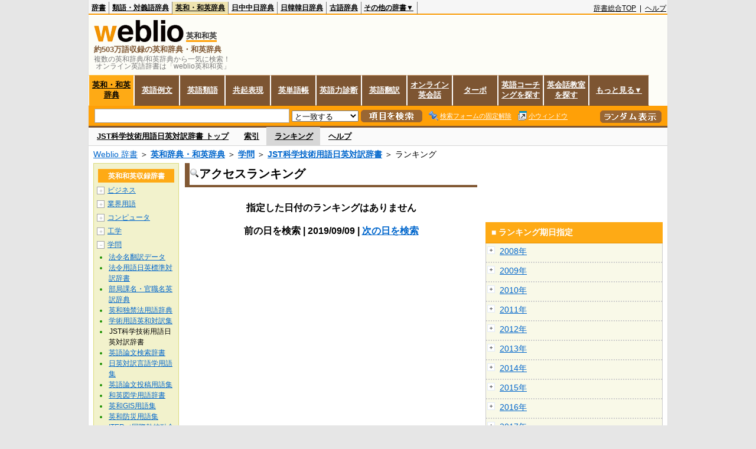

--- FILE ---
content_type: text/html;charset=UTF-8
request_url: https://ejje.weblio.jp/ranking/academic/jstkg/20190909
body_size: 59231
content:
<!DOCTYPE HTML PUBLIC "-//W3C//DTD HTML 4.01 Transitional//EN">
<html lang="ja">
<head>
    <meta http-equiv="Content-Type" content="text/html; charset=UTF-8">

<script type="text/javascript" src="https://cdn.weblio.jp/e7/script/include/lib/jquery.min-1.4.4.js?tst=2026012109"
        charset="UTF-8"></script>
<script type="text/javascript" src="//ajax.googleapis.com/ajax/libs/jqueryui/1.8.24/jquery-ui.min.js"
        charset="UTF-8"></script>
<!-- DataLayer -->
<script>
    
    dataLayer = [{
        
        'member':'non-member',
        'splitTest': 'A'
    }];
</script>
<!-- /DataLayer -->
<!-- Start Google Tag Manager -->
<script>
    (function(w,d,s,l,i) {
        w[l]=w[l]||[];
        w[l].push({'gtm.start':new Date().getTime(),event:'gtm.js'});
        var f=d.getElementsByTagName(s)[0],j=d.createElement(s),dl=l!='dataLayer'?'&l='+l:'';
        j.async=true;
        j.src='//www.googletagmanager.com/gtm.js?id='+i+dl;
        f.parentNode.insertBefore(j,f);
    })(window,document,'script','dataLayer','GTM-WCM52W');
</script>
<!-- End Google Tag Manager -->
<script>
  

// define Monetization Provider
class CustomMonetizationProvider {
    async initialize(initializeParams) {
        return {initializeSuccess: true, apiVersionInUse: "1.0.0", signInMonetizationPortalSupported: false};
    }
    async getUserEntitlementState() {
        return googlefc.monetization.UserEntitlementStateEnum.ENTITLED_NO;
    }
    async monetize(monetizeParams) {
        window.location.href = 'https://uwl.weblio.jp/ps/';
    }
    async destroy(destructionParams) {
        console.log('Custom provider is no longer initialized.');
    }
}

// register Monetization Provider
window.googlefc = window.googlefc || {};
window.googlefc.monetization = window.googlefc.monetization || {};
window.googlefc.monetization.providerRegistry = window.googlefc.monetization.providerRegistry || new Map();
window.googlefc.monetization.providerRegistry.set('publisherCustom', new CustomMonetizationProvider());
</script>

<!-- DFP head -->
<script async='async' src='https://securepubads.g.doubleclick.net/tag/js/gpt.js'></script>
<script>
    var googletag = googletag || {};
    googletag.cmd = googletag.cmd || [];
</script>
<!-- /DFP head -->

<script>
    googletag.cmd.push(function () {
        
        googletag.defineSlot('/2211331/Weblio_PC_ejje_RightTop_336x280',
            [[320, 100], [300, 250], [336, 280]],
            'div-gpt-ad-1635315293934-0').addService(googletag.pubads());
        
        googletag.pubads().enableSingleRequest();
        googletag.enableServices();
    });
</script>
<script type="text/javascript">
(function($) {
var weblioAdsByGoogle = window.weblioAdsByGoogle = window.weblioAdsByGoogle || [];
$(function() {
  for (var i = 0; i < weblioAdsByGoogle.length; ++i) {
    (adsbygoogle = window.adsbygoogle || []).push(weblioAdsByGoogle[i]);
  }
});
})(jQuery);
</script>
<link rel="manifest" href="https://ejje.weblio.jp/manifest.json"/>
<link rel="icon" sizes="144x144" href="https://cdn.weblio.jp/e7/img/favicon/ejje.png"/>
<link rel="apple-touch-icon" href="https://cdn.weblio.jp/e7/img/favicon/ejje/safari/apple-touch-icon.png"/>
<meta name="msapplication-square70x70logo" content="https://cdn.weblio.jp/e7/img/favicon/ejje/ie/site-tile-70x70.png"/>
<meta name="msapplication-square150x150logo" content="https://cdn.weblio.jp/e7/img/favicon/ejje/ie/site-tile-150x150.png"/>
<meta name="msapplication-wide310x150logo" content="https://cdn.weblio.jp/e7/img/favicon/ejje/ie/site-tile-310x150.png"/>
<meta name="msapplication-square310x310logo" content="https://cdn.weblio.jp/e7/img/favicon/ejje/ie/site-tile-310x310.png"/>
<title>2019年09月09日のランキング - 学問/JST科学技術用語日英対訳辞書 - Weblio英和和英</title>
<meta name="description" content="2019年09月09日のWeblio英和和英/学問/JST科学技術用語日英対訳辞書のキーワードランキング。">
<meta name="keywords" content="学問/JST科学技術用語日英対訳辞書 - Weblio英和和英:">
<meta name="robots" content="noindex">
<link rel="canonical" href="https://ejje.weblio.jp/ranking/academic/jstkg/20190909">
<link rel="stylesheet" type="text/css"
      href="https://cdn.weblio.jp/e7/css/ejje/word_list.css?sd=ejje&amp;tst=2026012109">
<script type="text/javascript" src="https://cdn.weblio.jp/e7/script/word_list.js?tst=2026012109"
        charset="UTF-8"></script>
<script type="text/javascript" src="https://cdn.weblio.jp/e7/script/fix_form_box.js?tst=2026012109"
        charset="UTF-8"></script>
</head>
<body>
<!-- Start Google Tag Manager (noscript) -->
<noscript>
  <iframe src="//www.googletagmanager.com/ns.html?id=GTM-WCM52W" height="0" width="0" style="display:none;visibility:hidden"></iframe>
</noscript>
<!-- End Google Tag Manager (noscript) -->
<div ID=base>
    <div ID=layout>
        <a name="top"></a>
        <div ID=headMidashiEC><h1 title="複数の英和辞典/和英辞典から一気に検索！<br>&nbsp;オンライン英語辞書は「weblio英和和英」">複数の英和辞典/和英辞典から一気に検索！<br>&nbsp;オンライン英語辞書は「weblio英和和英」</h1></div>
<div ID=headBarE>
    <div ID=headBarL>
        <p>
    <a href="https://www.weblio.jp/" title="辞典・百科事典の検索サービス - Weblio辞書">辞書</a>
</p>
<p>
    <a href="https://thesaurus.weblio.jp/" title="類語辞典・シソーラス・対義語 - Weblio辞書">類語・対義語辞典</a>
</p>
<p class=headBarSelE>
    <a href="https://ejje.weblio.jp/" title="英和辞典・和英辞典 - Weblio辞書">英和・和英辞典</a>
</p>
<p>
    <a href="https://cjjc.weblio.jp/" title="中国語辞書 - Weblio日中中日辞典">日中中日辞典</a>
</p>
<p>
    <a href="https://kjjk.weblio.jp/" title="韓国語辞書 - Weblio日韓韓日辞典">日韓韓日辞典</a>
</p>
<p>
    <a href="https://kobun.weblio.jp/" title="古文辞書 - Weblio古語辞典">古語辞典</a>
</p>
<ul 
        ID=NaviNoPulDwn
        onmouseout="showGlobalNaviOtherLinks();"
        onmouseover="showGlobalNaviOtherLinks();">
    <li ID=NaviNoPulDwnLi>その他の辞書▼
        <ul ID=NaviNoPulDwnLiUl>
            <li class=NaviNoPulDwnLiUlLi>
                <a href="https://fjjf.weblio.jp/" title="フランス語辞書 - Weblioフランス語辞典">フランス語辞典</a></li>
            </li>
            <li class=NaviNoPulDwnLiUlLi>
                <a href="https://njjn.weblio.jp/" title="インドネシア語辞書 - Weblioインドネシア語辞典">インドネシア語辞典</a>
            </li>
            <li class=NaviNoPulDwnLiUlLi>
                <a href="https://tjjt.weblio.jp/" title="タイ語辞書 - Weblioタイ語辞典">タイ語辞典</a>
            </li>
            <li class=NaviNoPulDwnLiUlLi>
                <a href="https://vjjv.weblio.jp/" title="ベトナム語辞書 - Weblioベトナム語辞典">ベトナム語辞典</a>
            </li>
            </ul>
    </li>
</ul>
</div>
    <div ID=headBarR>
        <span class=headBarRLg>
            <span id=hdUsrInfoJS title="ログイン"></span></span>
        <a href="https://www.weblio.jp/"
           title="辞典・百科事典の検索サービス - Weblio辞書">辞書総合TOP</a>
        
        &nbsp;|&nbsp;
        <a href="https://help.weblio.jp/ejje" title="ヘルプ">ヘルプ</a>
        </div>
    <b class=clr></b>
</div>


<table ID=logoBar summary="検索ボックスのテーブル">
<tr>
<td ID=logoBarL>
<div ID=logoBarLB>
<a href="https://ejje.weblio.jp/" title="英和辞典・和英辞典 - Weblio辞書"><img src="https://cdn.weblio.jp/e7/img/icons/logoE_LMD.png" alt="英和辞典・和英辞典 - Weblio辞書" height="37px" width="152px"></a>
<span class=logoBarLEj>英和和英</span><div ID=logoBarTE>約503万語収録の英和辞典・和英辞典
</div>
    </div>
</td>
<td ID=logoBarR>
</td>
</tr>
</table>
<form action="https://ejje.weblio.jp/content_find" method="get" name="f">
<div ID=formBoxWrp>
<p class="formBoxESel">
<a href="https://ejje.weblio.jp/" title="英和・和英辞典">英和・和英辞典</a>
</p>
<p onclick="ht(this, 'https://ejje.weblio.jp/sentence/content/');" class="formBoxENo">
<a onclick="return cu(this, 'https://ejje.weblio.jp/sentence/content/')" href="https://ejje.weblio.jp/sentence/" title="英語例文">英語例文</a></p>
<p onclick="ht(this, 'https://ejje.weblio.jp/english-thesaurus/content/');" class="formBoxENo">
<a onclick="return cu(this, 'https://ejje.weblio.jp/english-thesaurus/content/')" href="https://ejje.weblio.jp/english-thesaurus/" title="英語類語">英語類語</a></p>
<p onclick="ht(this, 'https://ejje.weblio.jp/concordance/content/');" class="formBoxENo">
<a onclick="return cu(this, 'https://ejje.weblio.jp/concordance/content/')" href="https://ejje.weblio.jp/concordance/" title="共起表現">共起表現</a></p>
<p class="formBoxENo">
<a href="https://uwl.weblio.jp/" title="英単語帳">英単語帳</a>
</p>
<p class="formBoxENo">
<a href="https://uwl.weblio.jp/vocab-index" title="英語力診断">英語力診断</a>
</p>
<p class="formBoxENo">
<a href="https://translate.weblio.jp/" title="英語翻訳">英語翻訳</a>
</p>
<p class="formBoxENo">
<a href="https://eikaiwa.weblio.jp/" title="オンライン英会話">オンライン英会話</a>
</p>
<p onclick="ht(this, 'https://ejje.weblio.jp/turbo/');" class="formBoxENo">
<a onclick="return cu(this, 'https://ejje.weblio.jp/turbo/')" href="https://ejje.weblio.jp/turbo/" title="英和・和英辞典">ターボ</a></p>
<p onclick="ht(this, 'https://ejje.weblio.jp/content');" class="formBoxENo">
<a onclick="return cu(this, 'https://ejje.weblio.jp/content')" href="https://eikaiwa.weblio.jp/ninja-eikaiwa/" title="英語コーチングを探す">英語コーチングを探す</a></p>
<p onclick="ht(this, 'https://ejje.weblio.jp/content');" class="formBoxENo">
<a onclick="return cu(this, 'https://ejje.weblio.jp/content')" href="https://all-eikaiwa.com/" title="英会話教室を探す">英会話教室を探す</a></p>
<ul ID=formBoxENoPulDwn onclick="showEjjeGlobalNaviOtherLinks()">
<li ID=formBoxENoPulDwnLi>もっと見る▼
<ul ID=formBoxENoPulDwnLiUl>
<li class=formBoxENoPulDwnLiUlLi><a href="https://ejje.weblio.jp/template/" title="英語テンプレート">英語テンプレート</a></li>
<li class=formBoxENoPulDwnLiUlLi><a href="https://eikaiwa.weblio.jp/column/" title="Weblio英会話コラム">英会話コラム</a></li>
</ul>
</li>
</ul>
<br class=clr>
<div ID=formBoxCntE>
<div ID=formBoxL>
<table class=formBoxIWrp>
<tr>
<td><input maxlength="2048" type="text" name="query" class=formBoxITxt></td>
<td><span class="combo_txt_clr formBoxIClIcnNon">&nbsp;</span></td>
</tr>
</table>
<select name="searchType" class=formSelect>
<option value="exact">と一致する</option>
<option value="prefix">で始まる</option>
<option value="contains">を含む</option>
<option value="suffix">で終わる</option>
<option value="text">を解説文に含む</option>
</select>
<input type="image" src="https://cdn.weblio.jp/e7/img/icons/EjjeSchUp.png" value="項目を検索" onMouseOver="this.src='https://cdn.weblio.jp/e7/img/icons/EjjeSchDn.png';" onMouseOut="this.src='https://cdn.weblio.jp/e7/img/icons/EjjeSchUp.png';" class=formButton>
<span class=formBoxLEBtnFxWrp><img src="https://cdn.weblio.jp/e7/img/icons/iconEjjeFxFmOn.png" alt="" class=formBoxLEFxFmBtn><b class=formBoxLEFxFmTxt></b></span>
<span class=formBoxLEBtnSmWinWrp onclick="return formBoxSmWin('https://ejje.weblio.jp/small/')"><img src="https://cdn.weblio.jp/e7/img/icons/iconEjjeSmWin.png" alt="" class=formBoxLEFxFmBtn><b class=formBoxLESmWinTxt>小ウィンドウ</b></span>
</div>
<div ID=formBoxR>
<input type="image" src="https://cdn.weblio.jp/e7/img/icons/srcRdE.png" name="random-select" value="ランダム表示" onMouseOver="this.src='https://cdn.weblio.jp/e7/img/icons/srcRdHiE.png';" onMouseOut="this.src='https://cdn.weblio.jp/e7/img/icons/srcRdE.png';" class=formBoxRd>
</div>
<br class=clr>
</div>
</div>
</form>
<form action="https://ejje.weblio.jp/content_find" method="get" name="fhfx">
<input type="hidden" name="fixFmFocusType" value="">
<div ID=formFixBoxWrp>
<div ID=formFixBoxB>
<div ID=formFixBoxCntE>
<div ID=formFixBoxL>
<table class=formBoxIWrp>
<tr>
<td><input maxlength="2048" type="text" name="query" class=formBoxITxt></td>
<td><span class="combo_txt_clr formBoxIClIcnNon">&nbsp;</span></td>
</tr>
</table>
<select name="searchType" class=formSelect>
<option value="exact">と一致する</option>
<option value="prefix">で始まる</option>
<option value="contains">を含む</option>
<option value="suffix">で終わる</option>
<option value="text">を解説文に含む</option>
</select>
<input type="image" src="https://cdn.weblio.jp/e7/img/icons/EjjeSchUp.png" value="項目を検索" onMouseOver="this.src='https://cdn.weblio.jp/e7/img/icons/EjjeSchDn.png';" onMouseOut="this.src='https://cdn.weblio.jp/e7/img/icons/EjjeSchUp.png';" class=formButton>
<span class=formBoxLEBtnFxWrp><img src="https://cdn.weblio.jp/e7/img/icons/iconEjjeFxFmOn.png" alt="" class=formBoxLEFxFmBtn><b class=formBoxLEFxFmTxt></b></span>
<span class=formBoxLEBtnSmWinWrp onclick="return formBoxSmWin('https://ejje.weblio.jp/small/')"><img src="https://cdn.weblio.jp/e7/img/icons/iconEjjeSmWin.png" alt="" class=formBoxLEFxFmBtn><b class=formBoxLESmWinTxt>小ウィンドウ</b></span>
</div>
<div ID=formFixBoxR>
<input type="image" src="https://cdn.weblio.jp/e7/img/icons/srcRdE.png" name="random-select" value="ランダム表示" onMouseOver="this.src='https://cdn.weblio.jp/e7/img/icons/srcRdHiE.png';" onMouseOut="this.src='https://cdn.weblio.jp/e7/img/icons/srcRdE.png';" class=formBoxRd>
</div>
<br class=clr>
</div>
<br class=clr>
</div>
</div>
</form>

<script type="text/javascript"><!--
$(document).ready(function(){

});

//--></script>
<div ID=headBoxCmk>
</div>
<!-- メニュー開始 -->
<div ID=menu>
<div ID=menuWrap><!--[if IE]><div ID=menuWrapIE><![endif]--><div class=menuOff><a href="https://ejje.weblio.jp/cat/academic/jstkg">JST科学技術用語日英対訳辞書 トップ</a></div><div class=menuOff><a href="https://ejje.weblio.jp/category/academic/jstkg">索引</a></div><div class=menuOn><a href="https://ejje.weblio.jp/ranking/academic/jstkg" class=selectedMenu>ランキング</a></div><div class=menuOff><a href="https://ejje.weblio.jp/tips/guide/help/">ヘルプ</a></div><br class=clr>
<!--[if IE]></div><![endif]--></div></div>
<!-- /メニュー終了 -->
<div ID=topic><a href="https://www.weblio.jp/" title="辞典・百科事典の検索サービス - Weblio辞書">Weblio 辞書</a> ＞ <b><a href="https://ejje.weblio.jp/" title="英和辞典・和英辞典">英和辞典・和英辞典</a></b> ＞ <b><a href="https://ejje.weblio.jp/cat/academic" title="学問">学問</a></b> ＞ <b><a href="https://ejje.weblio.jp/cat/academic/jstkg" title="JST科学技術用語日英対訳辞書">JST科学技術用語日英対訳辞書</a></b> ＞ ランキング</div>

        <!-- コンテンツ開始 -->
        <div ID=wrapper>

            <!-- メイン開始 -->
            <div ID=main>
                <!-- メインボックス開始 -->
                <div class=mainBoxH>
<h2><img src="https://cdn.weblio.jp/e7/img/IconMagnif.png" alt="">アクセスランキング</h2>
</div>
<div class=mainBoxB>
<br><center>
<p class=mainRankTtl>
指定した日付のランキングはありません
<br><br>
前の日を検索
 | 2019/09/09
 | <a href="https://ejje.weblio.jp/ranking/academic/jstkg/20190910">次の日を検索</a>
</p>
</center>
</div>
<!-- /メインボックス終了 -->
            </div>


            <!-- /メイン終了 -->

            <!-- ナビ開始 -->
            <div ID=navi>

                <p class=treeBoxH>&nbsp;</p>
<div class=treeBoxCFold>
<h2 ID=treeBoxCBtnR>英和和英収録辞書</h2>
<p class=treeBoxCFoldLi><span class=pl onclick="return catRNewNav(this, 0);" id=catIcon0>＋</span>
<a href="https://ejje.weblio.jp/ranking/business" title="ビジネス">ビジネス</a>
</p>
<div id=treeBoxCat0 style="position:absolute; top:-140px; left:-140px; visibility:hidden; width:133px;">
<b><a href="https://ejje.weblio.jp/ranking/business/gkkry/20190909" title="外交関連用語集">外交関連用語集</a></b><b><a href="https://ejje.weblio.jp/ranking/business/ekzyj/20190909" title="英和経済用語辞典">英和経済用語辞典</a></b><b><a href="https://ejje.weblio.jp/ranking/business/kznhg/20190909" title="経済のにほんご">経済のにほんご</a></b><b><a href="https://ejje.weblio.jp/ranking/business/ifezs/20190909" title="英文財務諸表用語集">英文財務諸表用語集</a></b><b><a href="https://ejje.weblio.jp/ranking/business/jjrmw/20190909" title="人事労務和英辞典">人事労務和英辞典</a></b><b><a href="https://ejje.weblio.jp/ranking/business/esmhy/20190909" title="英和生命保険用語辞典">英和生命保険用語辞典</a></b><b><a href="https://ejje.weblio.jp/ranking/business/esskb/20190909" title="英和商品・サービス国際分類名">英和商品・サービス国際分類名</a></b><b><a href="https://ejje.weblio.jp/ranking/business/wnhsb/20190909" title="和英日本標準商品分類">和英日本標準商品分類</a></b>
</div>
<p class=treeBoxCFoldLi><span class=pl onclick="return catRNewNav(this, 1);" id=catIcon1>＋</span>
<a href="https://ejje.weblio.jp/ranking/occupation" title="業界用語">業界用語</a>
</p>
<div id=treeBoxCat1 style="position:absolute; top:-140px; left:-140px; visibility:hidden; width:133px;">
<b><a href="https://ejje.weblio.jp/ranking/occupation/kstye/20190909" title="警察用語英訳一覧">警察用語英訳一覧</a></b><b><a href="https://ejje.weblio.jp/ranking/occupation/wbrkg/20190909" title="和英防衛略語集">和英防衛略語集</a></b><b><a href="https://ejje.weblio.jp/ranking/occupation/wmcny/20190909" title="和英マシニング用語集">和英マシニング用語集</a></b><b><a href="https://ejje.weblio.jp/ranking/occupation/eitsk/20190909" title="英和ITS関連用語集">英和ITS関連用語集</a></b><b><a href="https://ejje.weblio.jp/ranking/occupation/skswj/20190909" title="作業環境測定和英辞典">作業環境測定和英辞典</a></b><b><a href="https://ejje.weblio.jp/ranking/occupation/rmsjy/20190909" title="ラムサール条約用語和英対訳集">ラムサール条約用語和英対訳集</a></b>
</div>
<p class=treeBoxCFoldLi><span class=pl onclick="return catRNewNav(this, 2);" id=catIcon2>＋</span>
<a href="https://ejje.weblio.jp/ranking/computer" title="コンピュータ">コンピュータ</a>
</p>
<div id=treeBoxCat2 style="position:absolute; top:-140px; left:-140px; visibility:hidden; width:133px;">
<b><a href="https://ejje.weblio.jp/ranking/computer/dnkds/20190909" title="電気・電子用語集">電気・電子用語集</a></b><b><a href="https://ejje.weblio.jp/ranking/computer/mcrsy/20190909" title="マイクロソフト用語集">マイクロソフト用語集</a></b><b><a href="https://ejje.weblio.jp/ranking/computer/cmpyg/20190909" title="コンピューター用語辞典">コンピューター用語辞典</a></b>
</div>
<p class=treeBoxCFoldLi><span class=pl onclick="return catRNewNav(this, 3);" id=catIcon3>＋</span>
<a href="https://ejje.weblio.jp/ranking/engineering" title="工学">工学</a>
</p>
<div id=treeBoxCat3 style="position:absolute; top:-140px; left:-140px; visibility:hidden; width:133px;">
<b><a href="https://ejje.weblio.jp/ranking/engineering/kggjr/20190909" title="科学技術論文動詞集">科学技術論文動詞集</a></b><b><a href="https://ejje.weblio.jp/ranking/engineering/kkkge/20190909" title="機械工学英和和英辞典">機械工学英和和英辞典</a></b><b><a href="https://ejje.weblio.jp/ranking/engineering/wujty/20190909" title="和英宇宙実験対訳用語集">和英宇宙実験対訳用語集</a></b><b><a href="https://ejje.weblio.jp/ranking/engineering/dnksg/20190909" title="電気制御英語辞典">電気制御英語辞典</a></b>
</div>
<p class=treeBoxCFoldLi><span class=pl onclick="return catRNewNav(this, 4, true);" id=catIcon4>－</span>
<a href="https://ejje.weblio.jp/ranking/academic" title="学問">学問</a>
</p>
<div id=treeBoxCat4 style="position:static; visibility:visible; width:133px;">
<b><a href="https://ejje.weblio.jp/ranking/academic/hrhdt/20190909" title="法令名翻訳データ">法令名翻訳データ</a></b><b><a href="https://ejje.weblio.jp/ranking/academic/hynht/20190909" title="法令用語日英標準対訳辞書">法令用語日英標準対訳辞書</a></b><b><a href="https://ejje.weblio.jp/ranking/academic/bkkse/20190909" title="部局課名・官職名英訳辞典">部局課名・官職名英訳辞典</a></b><b><a href="https://ejje.weblio.jp/ranking/academic/edknh/20190909" title="英和独禁法用語辞典">英和独禁法用語辞典</a></b><b><a href="https://ejje.weblio.jp/ranking/academic/gkjet/20190909" title="学術用語英和対訳集">学術用語英和対訳集</a></b><b><span class=txt>JST科学技術用語日英対訳辞書</span></b><b><a href="https://ejje.weblio.jp/ranking/academic/egrkj/20190909" title="英語論文検索辞書">英語論文検索辞書</a></b><b><a href="https://ejje.weblio.jp/ranking/academic/ntggy/20190909" title="日英対訳言語学用語集">日英対訳言語学用語集</a></b><b><a href="https://ejje.weblio.jp/ranking/academic/erbtk/20190909" title="英語論文投稿用語集">英語論文投稿用語集</a></b><b><a href="https://ejje.weblio.jp/ranking/academic/wzgky/20190909" title="和英図学用語辞書">和英図学用語辞書</a></b><b><a href="https://ejje.weblio.jp/ranking/academic/egisy/20190909" title="英和GIS用語集">英和GIS用語集</a></b><b><a href="https://ejje.weblio.jp/ranking/academic/ebsiy/20190909" title="英和防災用語集">英和防災用語集</a></b><b><a href="https://ejje.weblio.jp/ranking/academic/itery/20190909" title="ITER（国際熱核融合実験炉）用語対訳辞書">ITER（国際熱核融合実験炉）用語対訳辞書</a></b><b><a href="https://ejje.weblio.jp/ranking/academic/dgpws/20190909" title="脱原発和英小辞典">脱原発和英小辞典</a></b><b><a href="https://ejje.weblio.jp/ranking/academic/wkyky/20190909" title="和英教育用語辞典">和英教育用語辞典</a></b>
</div>
<p class=treeBoxCFoldLi><span class=pl onclick="return catRNewNav(this, 5);" id=catIcon5>＋</span>
<a href="https://ejje.weblio.jp/ranking/healthcare" title="ヘルスケア">ヘルスケア</a>
</p>
<div id=treeBoxCat5 style="position:absolute; top:-140px; left:-140px; visibility:hidden; width:133px;">
<b><a href="https://ejje.weblio.jp/ranking/healthcare/pdqge/20190909" title="PDQ®がん用語辞書 英語版">PDQ®がん用語辞書 英語版</a></b><b><a href="https://ejje.weblio.jp/ranking/healthcare/prcry/20190909" title="プライマリ・ケア英和辞典">プライマリ・ケア英和辞典</a></b><b><a href="https://ejje.weblio.jp/ranking/healthcare/eigky/20190909" title="英和医学用語集">英和医学用語集</a></b><b><a href="https://ejje.weblio.jp/ranking/healthcare/ekbys/20190909" title="英和解剖学用語集">英和解剖学用語集</a></b><b><a href="https://ejje.weblio.jp/ranking/healthcare/ebrsk/20190909" title="英和病理所見用語集">英和病理所見用語集</a></b><b><a href="https://ejje.weblio.jp/ranking/healthcare/gnksy/20190909" title="眼科専門用語辞書">眼科専門用語辞書</a></b><b><a href="https://ejje.weblio.jp/ranking/healthcare/eknky/20190909" title="英和環境感染学用語集">英和環境感染学用語集</a></b><b><a href="https://ejje.weblio.jp/ranking/healthcare/esnrh/20190909" title="英和歯内療法用語集">英和歯内療法用語集</a></b><b><a href="https://ejje.weblio.jp/ranking/healthcare/ekscy/20190909" title="英和寄生虫学用語集">英和寄生虫学用語集</a></b><b><a href="https://ejje.weblio.jp/ranking/healthcare/sdsiy/20190909" title="集団災害医学用語">集団災害医学用語</a></b><b><a href="https://ejje.weblio.jp/ranking/healthcare/ejkdb/20190909" title="英和実験動物学用語集">英和実験動物学用語集</a></b><b><a href="https://ejje.weblio.jp/ranking/healthcare/liscj/20190909" title="ライフサイエンス辞書">ライフサイエンス辞書</a></b>
</div>
<p class=treeBoxCFoldLi><span class=pl onclick="return catRNewNav(this, 6);" id=catIcon6>＋</span>
<a href="https://ejje.weblio.jp/ranking/dictionary" title="辞書・百科事典">辞書・百科事典</a>
</p>
<div id=treeBoxCat6 style="position:absolute; top:-140px; left:-140px; visibility:hidden; width:133px;">
<b><a href="https://ejje.weblio.jp/ranking/dictionary/kenej/20190909" title="研究社 新英和中辞典">研究社 新英和中辞典</a></b><b><a href="https://ejje.weblio.jp/ranking/dictionary/kenje/20190909" title="研究社 新和英中辞典">研究社 新和英中辞典</a></b><b><a href="https://ejje.weblio.jp/ranking/dictionary/weiys/20190909" title="英語での言い方用例集">英語での言い方用例集</a></b><b><a href="https://ejje.weblio.jp/ranking/dictionary/egtej/20190909" title="Eゲイト英和辞典">Eゲイト英和辞典</a></b><b><a href="https://ejje.weblio.jp/ranking/dictionary/wejej/20190909" title="Weblio実用英語辞典">Weblio実用英語辞典</a><span style="color:red; padding-left:2px;">new!</span></b><b><a href="https://ejje.weblio.jp/ranking/dictionary/ctbds/20190909" title="コア・セオリー英語表現(基本動詞)">コア・セオリー英語表現(基本動詞)</a></b><b><a href="https://ejje.weblio.jp/ranking/dictionary/hypej/20190909" title="ハイパー英語辞書">ハイパー英語辞書</a></b><b><a href="https://ejje.weblio.jp/ranking/dictionary/jmdct/20190909" title="JMdict">JMdict</a></b><b><a href="https://ejje.weblio.jp/ranking/dictionary/ektwz/20190909" title="英語ことわざ教訓辞典">英語ことわざ教訓辞典</a></b><b><a href="https://ejje.weblio.jp/ranking/dictionary/kejcy/20190909" title="研究社 英和コンピューター用語辞典">研究社 英和コンピューター用語辞典</a></b><b><a href="https://ejje.weblio.jp/ranking/dictionary/rbehj/20190909" title="旅行・ビジネス英会話翻訳">旅行・ビジネス英会話翻訳</a></b><b><a href="https://ejje.weblio.jp/ranking/dictionary/kckke/20190909" title="金融庁記者会見英語対訳">金融庁記者会見英語対訳</a></b><b><a href="https://ejje.weblio.jp/ranking/dictionary/gskke/20190909" title="外務省記者会見英語対訳">外務省記者会見英語対訳</a></b><b><a href="https://ejje.weblio.jp/ranking/dictionary/tteba/20190909" title="Tatoeba">Tatoeba</a></b><b><a href="https://ejje.weblio.jp/ranking/dictionary/nwnej/20190909" title="日本語WordNet(英和)">日本語WordNet(英和)</a></b><b><a href="https://ejje.weblio.jp/ranking/dictionary/edrnt/20190909" title="EDR日英対訳辞書">EDR日英対訳辞書</a></b><b><a href="https://ejje.weblio.jp/ranking/dictionary/neens/20190909" title="日英・英日専門用語辞書">日英・英日専門用語辞書</a></b><b><a href="https://ejje.weblio.jp/ranking/dictionary/nekym/20190909" title="日英固有名詞辞典">日英固有名詞辞典</a></b><b><a href="https://ejje.weblio.jp/ranking/dictionary/jmned/20190909" title="JMnedict">JMnedict</a></b><b><a href="https://ejje.weblio.jp/ranking/dictionary/idsmt/20190909" title="遺伝子名称シソーラス">遺伝子名称シソーラス</a></b><b><a href="https://ejje.weblio.jp/ranking/dictionary/wejhs/20190909" title="Weblio派生語辞書">Weblio派生語辞書</a></b><b><a href="https://ejje.weblio.jp/ranking/dictionary/wkgje/20190909" title="Weblio記号和英辞書">Weblio記号和英辞書</a></b><b><a href="https://ejje.weblio.jp/ranking/dictionary/wwsej/20190909" title="Weblio和製英語辞書">Weblio和製英語辞書</a></b><b><a href="https://ejje.weblio.jp/ranking/dictionary/wehgj/20190909" title="Weblio英語表現辞典">Weblio英語表現辞典</a></b><b><a href="https://ejje.weblio.jp/ranking/dictionary/eidhg/20190909" title="英語イディオム表現辞典">英語イディオム表現辞典</a></b><b><a href="https://ejje.weblio.jp/ranking/dictionary/mlerj/20190909" title="メール英語例文辞書">メール英語例文辞書</a></b><b><a href="https://ejje.weblio.jp/ranking/dictionary/wegim/20190909" title="Weblio英語言い回し辞典">Weblio英語言い回し辞典</a></b><b><a href="https://ejje.weblio.jp/ranking/dictionary/intsj/20190909" title="インターネットスラング英和辞典">インターネットスラング英和辞典</a></b><b><a href="https://ejje.weblio.jp/ranking/dictionary/skslg/20190909" title="最強のスラング英会話">最強のスラング英会話</a></b><b><a href="https://ejje.weblio.jp/ranking/dictionary/bbsbe/20190909" title="場面別・シーン別英語表現辞典">場面別・シーン別英語表現辞典</a></b><b><a href="https://ejje.weblio.jp/ranking/dictionary/stwdj/20190909" title="斎藤和英大辞典">斎藤和英大辞典</a></b><b><a href="https://ejje.weblio.jp/ranking/dictionary/wsmyg/20190909" title="Weblio専門用語対訳辞書">Weblio専門用語対訳辞書</a></b><b><a href="https://ejje.weblio.jp/ranking/dictionary/wejty/20190909" title="Weblio英和対訳辞書">Weblio英和対訳辞書</a></b><b><a href="https://ejje.weblio.jp/ranking/dictionary/jktke/20190909" title="人口統計学英英辞書">人口統計学英英辞書</a></b><b><a href="https://ejje.weblio.jp/ranking/dictionary/enwik/20190909" title="Wiktionary英語版">Wiktionary英語版</a></b><b><a href="https://ejje.weblio.jp/ranking/dictionary/wkpen/20190909" title="ウィキペディア英語版">ウィキペディア英語版</a></b><b><a href="https://ejje.weblio.jp/ranking/dictionary/werbj/20190909" title="Weblio例文辞書">Weblio例文辞書</a></b>
</div>
</div>

<div class=treeBoxHr></div>
<div class=treeBoxC>
<div ID=treeBoxCBtnO>最近追加された辞書</div>
<p class=treeBoxCP><span>▼</span><a href="https://thesaurus.weblio.jp/ranking/wjrjt">Weblio実用類語辞典</a></p>
<p class=treeBoxCP><span>▼</span><a href="https://ejje.weblio.jp/ranking/dictionary/wejej">Weblio実用英語辞典</a></p>
</div>
<div class=treeBoxHr></div>
<p class=treeBoxB>&nbsp;</p>
</div>
            <!-- /ナビ終了 -->
        </div>

        <div ID=side>
<div id="div-gpt-ad-1635315293934-0" class=""  style="min-width: 300px; min-height: 100px;">
    <script>
            googletag.cmd.push(function () {
                googletag.display('div-gpt-ad-1635315293934-0');
            });
        </script>
    </div>
<div class=sideBoxRHE><p>■ ランキング期日指定</p></div>
<div class=sideBoxCalE>
<div class=sideRankBtnY>
<img src="https://cdn.weblio.jp/e7/img/iconPlus.png" style="cursor:pointer;" onClick="return selectYearLinkIcon(2008);" id=year2008 alt="">
&nbsp;<a href="https://ejje.weblio.jp/ranking/academic/jstkg/2008">2008年</a>
</div>
<div id=month2008 style="position:absolute; top:0; left:0; visibility:hidden;">
<div class=sideRankBtnM>
<img src="https://cdn.weblio.jp/e7/img/iconPlus.png" style="cursor:pointer;" onClick="return selectMonthLinkIcon(200809);" id=mon200809 class="monthIcon" alt="">
&nbsp;<a href="https://ejje.weblio.jp/ranking/academic/jstkg/200809">9月</a>
</div>
<div id=day200809 class="dayCalendar" style="height:0; left:0; overflow:hidden; position:absolute; top:0; visibility:hidden; width:0;">
<div class=sideCalRank>
<table>
<tr>
<th>月</th><th>火</th><th>水</th><th>木</th><th>金</th><th class="sat">土</th><th class="sun">日</th>
</tr>
<tbody><tr>
<td class="empN">25</td>
<td class="empN">26</td>
<td class="empN">27</td>
<td class="empN">28</td>
<td class="empN">29</td>
<td class="empN">30</td>
<td class="empN">31</td></tr><tr>
<td class="day"><a href="https://ejje.weblio.jp/ranking/academic/jstkg/20080901">1</a></td>
<td class="day"><a href="https://ejje.weblio.jp/ranking/academic/jstkg/20080902">2</a></td>
<td class="day"><a href="https://ejje.weblio.jp/ranking/academic/jstkg/20080903">3</a></td>
<td class="day"><a href="https://ejje.weblio.jp/ranking/academic/jstkg/20080904">4</a></td>
<td class="day"><a href="https://ejje.weblio.jp/ranking/academic/jstkg/20080905">5</a></td>
<td class="sat"><a href="https://ejje.weblio.jp/ranking/academic/jstkg/20080906">6</a></td>
<td class="sun"><a href="https://ejje.weblio.jp/ranking/academic/jstkg/20080907">7</a></td></tr><tr>
<td class="day"><a href="https://ejje.weblio.jp/ranking/academic/jstkg/20080908">8</a></td>
<td class="day"><a href="https://ejje.weblio.jp/ranking/academic/jstkg/20080909">9</a></td>
<td class="day"><a href="https://ejje.weblio.jp/ranking/academic/jstkg/20080910">10</a></td>
<td class="day"><a href="https://ejje.weblio.jp/ranking/academic/jstkg/20080911">11</a></td>
<td class="day"><a href="https://ejje.weblio.jp/ranking/academic/jstkg/20080912">12</a></td>
<td class="sat"><a href="https://ejje.weblio.jp/ranking/academic/jstkg/20080913">13</a></td>
<td class="sun"><a href="https://ejje.weblio.jp/ranking/academic/jstkg/20080914">14</a></td></tr><tr>
<td class="day"><a href="https://ejje.weblio.jp/ranking/academic/jstkg/20080915">15</a></td>
<td class="day"><a href="https://ejje.weblio.jp/ranking/academic/jstkg/20080916">16</a></td>
<td class="day"><a href="https://ejje.weblio.jp/ranking/academic/jstkg/20080917">17</a></td>
<td class="day"><a href="https://ejje.weblio.jp/ranking/academic/jstkg/20080918">18</a></td>
<td class="day"><a href="https://ejje.weblio.jp/ranking/academic/jstkg/20080919">19</a></td>
<td class="sat"><a href="https://ejje.weblio.jp/ranking/academic/jstkg/20080920">20</a></td>
<td class="sun"><a href="https://ejje.weblio.jp/ranking/academic/jstkg/20080921">21</a></td></tr><tr>
<td class="day"><a href="https://ejje.weblio.jp/ranking/academic/jstkg/20080922">22</a></td>
<td class="day"><a href="https://ejje.weblio.jp/ranking/academic/jstkg/20080923">23</a></td>
<td class="day"><a href="https://ejje.weblio.jp/ranking/academic/jstkg/20080924">24</a></td>
<td class="day"><a href="https://ejje.weblio.jp/ranking/academic/jstkg/20080925">25</a></td>
<td class="day"><a href="https://ejje.weblio.jp/ranking/academic/jstkg/20080926">26</a></td>
<td class="sat"><a href="https://ejje.weblio.jp/ranking/academic/jstkg/20080927">27</a></td>
<td class="sun"><a href="https://ejje.weblio.jp/ranking/academic/jstkg/20080928">28</a></td></tr><tr>
<td class="day"><a href="https://ejje.weblio.jp/ranking/academic/jstkg/20080929">29</a></td>
<td class="day"><a href="https://ejje.weblio.jp/ranking/academic/jstkg/20080930">30</a></td>
<td class="empN">1</td>
<td class="empN">2</td>
<td class="empN">3</td>
<td class="empN">4</td>
<td class="empN">5</td>
</tr></tbody>
</table>
</div>
</div>
<div class=sideRankBtnM>
<img src="https://cdn.weblio.jp/e7/img/iconPlus.png" style="cursor:pointer;" onClick="return selectMonthLinkIcon(200810);" id=mon200810 class="monthIcon" alt="">
&nbsp;<a href="https://ejje.weblio.jp/ranking/academic/jstkg/200810">10月</a>
</div>
<div id=day200810 class="dayCalendar" style="height:0; left:0; overflow:hidden; position:absolute; top:0; visibility:hidden; width:0;">
<div class=sideCalRank>
<table>
<tr>
<th>月</th><th>火</th><th>水</th><th>木</th><th>金</th><th class="sat">土</th><th class="sun">日</th>
</tr>
<tbody><tr>
<td class="empN">29</td>
<td class="empN">30</td>
<td class="emp">1</td>
<td class="emp">2</td>
<td class="emp">3</td>
<td class="emp">4</td>
<td class="emp">5</td></tr><tr>
<td class="emp">6</td>
<td class="emp">7</td>
<td class="emp">8</td>
<td class="emp">9</td>
<td class="emp">10</td>
<td class="emp">11</td>
<td class="emp">12</td></tr><tr>
<td class="day"><a href="https://ejje.weblio.jp/ranking/academic/jstkg/20081013">13</a></td>
<td class="day"><a href="https://ejje.weblio.jp/ranking/academic/jstkg/20081014">14</a></td>
<td class="day"><a href="https://ejje.weblio.jp/ranking/academic/jstkg/20081015">15</a></td>
<td class="day"><a href="https://ejje.weblio.jp/ranking/academic/jstkg/20081016">16</a></td>
<td class="day"><a href="https://ejje.weblio.jp/ranking/academic/jstkg/20081017">17</a></td>
<td class="sat"><a href="https://ejje.weblio.jp/ranking/academic/jstkg/20081018">18</a></td>
<td class="sun"><a href="https://ejje.weblio.jp/ranking/academic/jstkg/20081019">19</a></td></tr><tr>
<td class="day"><a href="https://ejje.weblio.jp/ranking/academic/jstkg/20081020">20</a></td>
<td class="day"><a href="https://ejje.weblio.jp/ranking/academic/jstkg/20081021">21</a></td>
<td class="day"><a href="https://ejje.weblio.jp/ranking/academic/jstkg/20081022">22</a></td>
<td class="day"><a href="https://ejje.weblio.jp/ranking/academic/jstkg/20081023">23</a></td>
<td class="day"><a href="https://ejje.weblio.jp/ranking/academic/jstkg/20081024">24</a></td>
<td class="sat"><a href="https://ejje.weblio.jp/ranking/academic/jstkg/20081025">25</a></td>
<td class="sun"><a href="https://ejje.weblio.jp/ranking/academic/jstkg/20081026">26</a></td></tr><tr>
<td class="day"><a href="https://ejje.weblio.jp/ranking/academic/jstkg/20081027">27</a></td>
<td class="day"><a href="https://ejje.weblio.jp/ranking/academic/jstkg/20081028">28</a></td>
<td class="day"><a href="https://ejje.weblio.jp/ranking/academic/jstkg/20081029">29</a></td>
<td class="day"><a href="https://ejje.weblio.jp/ranking/academic/jstkg/20081030">30</a></td>
<td class="day"><a href="https://ejje.weblio.jp/ranking/academic/jstkg/20081031">31</a></td>
<td class="empN">1</td>
<td class="empN">2</td>
</tr><tr>
<td class="empN">3</td>
<td class="empN">4</td>
<td class="empN">5</td>
<td class="empN">6</td>
<td class="empN">7</td>
<td class="empN">8</td>
<td class="empN">9</td>
</tr></tbody>
</table>
</div>
</div>
<div class=sideRankBtnM>
<img src="https://cdn.weblio.jp/e7/img/iconPlus.png" style="cursor:pointer;" onClick="return selectMonthLinkIcon(200811);" id=mon200811 class="monthIcon" alt="">
&nbsp;<a href="https://ejje.weblio.jp/ranking/academic/jstkg/200811">11月</a>
</div>
<div id=day200811 class="dayCalendar" style="height:0; left:0; overflow:hidden; position:absolute; top:0; visibility:hidden; width:0;">
<div class=sideCalRank>
<table>
<tr>
<th>月</th><th>火</th><th>水</th><th>木</th><th>金</th><th class="sat">土</th><th class="sun">日</th>
</tr>
<tbody><tr>
<td class="empN">27</td>
<td class="empN">28</td>
<td class="empN">29</td>
<td class="empN">30</td>
<td class="empN">31</td>
<td class="sat"><a href="https://ejje.weblio.jp/ranking/academic/jstkg/20081101">1</a></td>
<td class="sun"><a href="https://ejje.weblio.jp/ranking/academic/jstkg/20081102">2</a></td></tr><tr>
<td class="day"><a href="https://ejje.weblio.jp/ranking/academic/jstkg/20081103">3</a></td>
<td class="day"><a href="https://ejje.weblio.jp/ranking/academic/jstkg/20081104">4</a></td>
<td class="day"><a href="https://ejje.weblio.jp/ranking/academic/jstkg/20081105">5</a></td>
<td class="day"><a href="https://ejje.weblio.jp/ranking/academic/jstkg/20081106">6</a></td>
<td class="day"><a href="https://ejje.weblio.jp/ranking/academic/jstkg/20081107">7</a></td>
<td class="sat"><a href="https://ejje.weblio.jp/ranking/academic/jstkg/20081108">8</a></td>
<td class="sun"><a href="https://ejje.weblio.jp/ranking/academic/jstkg/20081109">9</a></td></tr><tr>
<td class="day"><a href="https://ejje.weblio.jp/ranking/academic/jstkg/20081110">10</a></td>
<td class="day"><a href="https://ejje.weblio.jp/ranking/academic/jstkg/20081111">11</a></td>
<td class="day"><a href="https://ejje.weblio.jp/ranking/academic/jstkg/20081112">12</a></td>
<td class="day"><a href="https://ejje.weblio.jp/ranking/academic/jstkg/20081113">13</a></td>
<td class="day"><a href="https://ejje.weblio.jp/ranking/academic/jstkg/20081114">14</a></td>
<td class="sat"><a href="https://ejje.weblio.jp/ranking/academic/jstkg/20081115">15</a></td>
<td class="sun"><a href="https://ejje.weblio.jp/ranking/academic/jstkg/20081116">16</a></td></tr><tr>
<td class="day"><a href="https://ejje.weblio.jp/ranking/academic/jstkg/20081117">17</a></td>
<td class="day"><a href="https://ejje.weblio.jp/ranking/academic/jstkg/20081118">18</a></td>
<td class="day"><a href="https://ejje.weblio.jp/ranking/academic/jstkg/20081119">19</a></td>
<td class="day"><a href="https://ejje.weblio.jp/ranking/academic/jstkg/20081120">20</a></td>
<td class="day"><a href="https://ejje.weblio.jp/ranking/academic/jstkg/20081121">21</a></td>
<td class="sat"><a href="https://ejje.weblio.jp/ranking/academic/jstkg/20081122">22</a></td>
<td class="sun"><a href="https://ejje.weblio.jp/ranking/academic/jstkg/20081123">23</a></td></tr><tr>
<td class="day"><a href="https://ejje.weblio.jp/ranking/academic/jstkg/20081124">24</a></td>
<td class="day"><a href="https://ejje.weblio.jp/ranking/academic/jstkg/20081125">25</a></td>
<td class="day"><a href="https://ejje.weblio.jp/ranking/academic/jstkg/20081126">26</a></td>
<td class="day"><a href="https://ejje.weblio.jp/ranking/academic/jstkg/20081127">27</a></td>
<td class="day"><a href="https://ejje.weblio.jp/ranking/academic/jstkg/20081128">28</a></td>
<td class="sat"><a href="https://ejje.weblio.jp/ranking/academic/jstkg/20081129">29</a></td>
<td class="sun"><a href="https://ejje.weblio.jp/ranking/academic/jstkg/20081130">30</a></td></tr><tr>
<td class="empN">1</td>
<td class="empN">2</td>
<td class="empN">3</td>
<td class="empN">4</td>
<td class="empN">5</td>
<td class="empN">6</td>
<td class="empN">7</td>
</tr></tbody>
</table>
</div>
</div>
<div class=sideRankBtnM>
<img src="https://cdn.weblio.jp/e7/img/iconPlus.png" style="cursor:pointer;" onClick="return selectMonthLinkIcon(200812);" id=mon200812 class="monthIcon" alt="">
&nbsp;<a href="https://ejje.weblio.jp/ranking/academic/jstkg/200812">12月</a>
</div>
<div id=day200812 class="dayCalendar" style="height:0; left:0; overflow:hidden; position:absolute; top:0; visibility:hidden; width:0;">
<div class=sideCalRank>
<table>
<tr>
<th>月</th><th>火</th><th>水</th><th>木</th><th>金</th><th class="sat">土</th><th class="sun">日</th>
</tr>
<tbody><tr>
<td class="empN">24</td>
<td class="empN">25</td>
<td class="empN">26</td>
<td class="empN">27</td>
<td class="empN">28</td>
<td class="empN">29</td>
<td class="empN">30</td></tr><tr>
<td class="day"><a href="https://ejje.weblio.jp/ranking/academic/jstkg/20081201">1</a></td>
<td class="day"><a href="https://ejje.weblio.jp/ranking/academic/jstkg/20081202">2</a></td>
<td class="day"><a href="https://ejje.weblio.jp/ranking/academic/jstkg/20081203">3</a></td>
<td class="day"><a href="https://ejje.weblio.jp/ranking/academic/jstkg/20081204">4</a></td>
<td class="day"><a href="https://ejje.weblio.jp/ranking/academic/jstkg/20081205">5</a></td>
<td class="sat"><a href="https://ejje.weblio.jp/ranking/academic/jstkg/20081206">6</a></td>
<td class="sun"><a href="https://ejje.weblio.jp/ranking/academic/jstkg/20081207">7</a></td></tr><tr>
<td class="day"><a href="https://ejje.weblio.jp/ranking/academic/jstkg/20081208">8</a></td>
<td class="day"><a href="https://ejje.weblio.jp/ranking/academic/jstkg/20081209">9</a></td>
<td class="day"><a href="https://ejje.weblio.jp/ranking/academic/jstkg/20081210">10</a></td>
<td class="day"><a href="https://ejje.weblio.jp/ranking/academic/jstkg/20081211">11</a></td>
<td class="day"><a href="https://ejje.weblio.jp/ranking/academic/jstkg/20081212">12</a></td>
<td class="sat"><a href="https://ejje.weblio.jp/ranking/academic/jstkg/20081213">13</a></td>
<td class="sun"><a href="https://ejje.weblio.jp/ranking/academic/jstkg/20081214">14</a></td></tr><tr>
<td class="day"><a href="https://ejje.weblio.jp/ranking/academic/jstkg/20081215">15</a></td>
<td class="day"><a href="https://ejje.weblio.jp/ranking/academic/jstkg/20081216">16</a></td>
<td class="day"><a href="https://ejje.weblio.jp/ranking/academic/jstkg/20081217">17</a></td>
<td class="day"><a href="https://ejje.weblio.jp/ranking/academic/jstkg/20081218">18</a></td>
<td class="day"><a href="https://ejje.weblio.jp/ranking/academic/jstkg/20081219">19</a></td>
<td class="sat"><a href="https://ejje.weblio.jp/ranking/academic/jstkg/20081220">20</a></td>
<td class="sun"><a href="https://ejje.weblio.jp/ranking/academic/jstkg/20081221">21</a></td></tr><tr>
<td class="day"><a href="https://ejje.weblio.jp/ranking/academic/jstkg/20081222">22</a></td>
<td class="day"><a href="https://ejje.weblio.jp/ranking/academic/jstkg/20081223">23</a></td>
<td class="day"><a href="https://ejje.weblio.jp/ranking/academic/jstkg/20081224">24</a></td>
<td class="day"><a href="https://ejje.weblio.jp/ranking/academic/jstkg/20081225">25</a></td>
<td class="day"><a href="https://ejje.weblio.jp/ranking/academic/jstkg/20081226">26</a></td>
<td class="sat"><a href="https://ejje.weblio.jp/ranking/academic/jstkg/20081227">27</a></td>
<td class="sun"><a href="https://ejje.weblio.jp/ranking/academic/jstkg/20081228">28</a></td></tr><tr>
<td class="day"><a href="https://ejje.weblio.jp/ranking/academic/jstkg/20081229">29</a></td>
<td class="day"><a href="https://ejje.weblio.jp/ranking/academic/jstkg/20081230">30</a></td>
<td class="day"><a href="https://ejje.weblio.jp/ranking/academic/jstkg/20081231">31</a></td>
<td class="empN">1</td>
<td class="empN">2</td>
<td class="empN">3</td>
<td class="empN">4</td>
</tr></tbody>
</table>
</div>
</div>
</div>
<div class=sideRankBtnY>
<img src="https://cdn.weblio.jp/e7/img/iconPlus.png" style="cursor:pointer;" onClick="return selectYearLinkIcon(2009);" id=year2009 alt="">
&nbsp;<a href="https://ejje.weblio.jp/ranking/academic/jstkg/2009">2009年</a>
</div>
<div id=month2009 style="position:absolute; top:0; left:0; visibility:hidden;">
<div class=sideRankBtnM>
<img src="https://cdn.weblio.jp/e7/img/iconPlus.png" style="cursor:pointer;" onClick="return selectMonthLinkIcon(200901);" id=mon200901 class="monthIcon" alt="">
&nbsp;<a href="https://ejje.weblio.jp/ranking/academic/jstkg/200901">1月</a>
</div>
<div id=day200901 class="dayCalendar" style="height:0; left:0; overflow:hidden; position:absolute; top:0; visibility:hidden; width:0;">
<div class=sideCalRank>
<table>
<tr>
<th>月</th><th>火</th><th>水</th><th>木</th><th>金</th><th class="sat">土</th><th class="sun">日</th>
</tr>
<tbody><tr>
<td class="empN">29</td>
<td class="empN">30</td>
<td class="empN">31</td>
<td class="day"><a href="https://ejje.weblio.jp/ranking/academic/jstkg/20090101">1</a></td>
<td class="day"><a href="https://ejje.weblio.jp/ranking/academic/jstkg/20090102">2</a></td>
<td class="sat"><a href="https://ejje.weblio.jp/ranking/academic/jstkg/20090103">3</a></td>
<td class="sun"><a href="https://ejje.weblio.jp/ranking/academic/jstkg/20090104">4</a></td></tr><tr>
<td class="day"><a href="https://ejje.weblio.jp/ranking/academic/jstkg/20090105">5</a></td>
<td class="day"><a href="https://ejje.weblio.jp/ranking/academic/jstkg/20090106">6</a></td>
<td class="day"><a href="https://ejje.weblio.jp/ranking/academic/jstkg/20090107">7</a></td>
<td class="day"><a href="https://ejje.weblio.jp/ranking/academic/jstkg/20090108">8</a></td>
<td class="day"><a href="https://ejje.weblio.jp/ranking/academic/jstkg/20090109">9</a></td>
<td class="sat"><a href="https://ejje.weblio.jp/ranking/academic/jstkg/20090110">10</a></td>
<td class="sun"><a href="https://ejje.weblio.jp/ranking/academic/jstkg/20090111">11</a></td></tr><tr>
<td class="day"><a href="https://ejje.weblio.jp/ranking/academic/jstkg/20090112">12</a></td>
<td class="day"><a href="https://ejje.weblio.jp/ranking/academic/jstkg/20090113">13</a></td>
<td class="day"><a href="https://ejje.weblio.jp/ranking/academic/jstkg/20090114">14</a></td>
<td class="day"><a href="https://ejje.weblio.jp/ranking/academic/jstkg/20090115">15</a></td>
<td class="day"><a href="https://ejje.weblio.jp/ranking/academic/jstkg/20090116">16</a></td>
<td class="sat"><a href="https://ejje.weblio.jp/ranking/academic/jstkg/20090117">17</a></td>
<td class="sun"><a href="https://ejje.weblio.jp/ranking/academic/jstkg/20090118">18</a></td></tr><tr>
<td class="day"><a href="https://ejje.weblio.jp/ranking/academic/jstkg/20090119">19</a></td>
<td class="day"><a href="https://ejje.weblio.jp/ranking/academic/jstkg/20090120">20</a></td>
<td class="day"><a href="https://ejje.weblio.jp/ranking/academic/jstkg/20090121">21</a></td>
<td class="day"><a href="https://ejje.weblio.jp/ranking/academic/jstkg/20090122">22</a></td>
<td class="day"><a href="https://ejje.weblio.jp/ranking/academic/jstkg/20090123">23</a></td>
<td class="sat"><a href="https://ejje.weblio.jp/ranking/academic/jstkg/20090124">24</a></td>
<td class="sun"><a href="https://ejje.weblio.jp/ranking/academic/jstkg/20090125">25</a></td></tr><tr>
<td class="day"><a href="https://ejje.weblio.jp/ranking/academic/jstkg/20090126">26</a></td>
<td class="day"><a href="https://ejje.weblio.jp/ranking/academic/jstkg/20090127">27</a></td>
<td class="day"><a href="https://ejje.weblio.jp/ranking/academic/jstkg/20090128">28</a></td>
<td class="day"><a href="https://ejje.weblio.jp/ranking/academic/jstkg/20090129">29</a></td>
<td class="day"><a href="https://ejje.weblio.jp/ranking/academic/jstkg/20090130">30</a></td>
<td class="sat"><a href="https://ejje.weblio.jp/ranking/academic/jstkg/20090131">31</a></td>
<td class="empN">1</td>
</tr><tr>
<td class="empN">2</td>
<td class="empN">3</td>
<td class="empN">4</td>
<td class="empN">5</td>
<td class="empN">6</td>
<td class="empN">7</td>
<td class="empN">8</td>
</tr></tbody>
</table>
</div>
</div>
<div class=sideRankBtnM>
<img src="https://cdn.weblio.jp/e7/img/iconPlus.png" style="cursor:pointer;" onClick="return selectMonthLinkIcon(200902);" id=mon200902 class="monthIcon" alt="">
&nbsp;<a href="https://ejje.weblio.jp/ranking/academic/jstkg/200902">2月</a>
</div>
<div id=day200902 class="dayCalendar" style="height:0; left:0; overflow:hidden; position:absolute; top:0; visibility:hidden; width:0;">
<div class=sideCalRank>
<table>
<tr>
<th>月</th><th>火</th><th>水</th><th>木</th><th>金</th><th class="sat">土</th><th class="sun">日</th>
</tr>
<tbody><tr>
<td class="empN">26</td>
<td class="empN">27</td>
<td class="empN">28</td>
<td class="empN">29</td>
<td class="empN">30</td>
<td class="empN">31</td>
<td class="sun"><a href="https://ejje.weblio.jp/ranking/academic/jstkg/20090201">1</a></td></tr><tr>
<td class="day"><a href="https://ejje.weblio.jp/ranking/academic/jstkg/20090202">2</a></td>
<td class="day"><a href="https://ejje.weblio.jp/ranking/academic/jstkg/20090203">3</a></td>
<td class="day"><a href="https://ejje.weblio.jp/ranking/academic/jstkg/20090204">4</a></td>
<td class="day"><a href="https://ejje.weblio.jp/ranking/academic/jstkg/20090205">5</a></td>
<td class="day"><a href="https://ejje.weblio.jp/ranking/academic/jstkg/20090206">6</a></td>
<td class="sat"><a href="https://ejje.weblio.jp/ranking/academic/jstkg/20090207">7</a></td>
<td class="sun"><a href="https://ejje.weblio.jp/ranking/academic/jstkg/20090208">8</a></td></tr><tr>
<td class="day"><a href="https://ejje.weblio.jp/ranking/academic/jstkg/20090209">9</a></td>
<td class="day"><a href="https://ejje.weblio.jp/ranking/academic/jstkg/20090210">10</a></td>
<td class="day"><a href="https://ejje.weblio.jp/ranking/academic/jstkg/20090211">11</a></td>
<td class="day"><a href="https://ejje.weblio.jp/ranking/academic/jstkg/20090212">12</a></td>
<td class="day"><a href="https://ejje.weblio.jp/ranking/academic/jstkg/20090213">13</a></td>
<td class="sat"><a href="https://ejje.weblio.jp/ranking/academic/jstkg/20090214">14</a></td>
<td class="sun"><a href="https://ejje.weblio.jp/ranking/academic/jstkg/20090215">15</a></td></tr><tr>
<td class="day"><a href="https://ejje.weblio.jp/ranking/academic/jstkg/20090216">16</a></td>
<td class="day"><a href="https://ejje.weblio.jp/ranking/academic/jstkg/20090217">17</a></td>
<td class="day"><a href="https://ejje.weblio.jp/ranking/academic/jstkg/20090218">18</a></td>
<td class="day"><a href="https://ejje.weblio.jp/ranking/academic/jstkg/20090219">19</a></td>
<td class="day"><a href="https://ejje.weblio.jp/ranking/academic/jstkg/20090220">20</a></td>
<td class="sat"><a href="https://ejje.weblio.jp/ranking/academic/jstkg/20090221">21</a></td>
<td class="sun"><a href="https://ejje.weblio.jp/ranking/academic/jstkg/20090222">22</a></td></tr><tr>
<td class="day"><a href="https://ejje.weblio.jp/ranking/academic/jstkg/20090223">23</a></td>
<td class="day"><a href="https://ejje.weblio.jp/ranking/academic/jstkg/20090224">24</a></td>
<td class="day"><a href="https://ejje.weblio.jp/ranking/academic/jstkg/20090225">25</a></td>
<td class="day"><a href="https://ejje.weblio.jp/ranking/academic/jstkg/20090226">26</a></td>
<td class="day"><a href="https://ejje.weblio.jp/ranking/academic/jstkg/20090227">27</a></td>
<td class="sat"><a href="https://ejje.weblio.jp/ranking/academic/jstkg/20090228">28</a></td>
<td class="empN">1</td>
</tr><tr>
<td class="empN">2</td>
<td class="empN">3</td>
<td class="empN">4</td>
<td class="empN">5</td>
<td class="empN">6</td>
<td class="empN">7</td>
<td class="empN">8</td>
</tr></tbody>
</table>
</div>
</div>
<div class=sideRankBtnM>
<img src="https://cdn.weblio.jp/e7/img/iconPlus.png" style="cursor:pointer;" onClick="return selectMonthLinkIcon(200903);" id=mon200903 class="monthIcon" alt="">
&nbsp;<a href="https://ejje.weblio.jp/ranking/academic/jstkg/200903">3月</a>
</div>
<div id=day200903 class="dayCalendar" style="height:0; left:0; overflow:hidden; position:absolute; top:0; visibility:hidden; width:0;">
<div class=sideCalRank>
<table>
<tr>
<th>月</th><th>火</th><th>水</th><th>木</th><th>金</th><th class="sat">土</th><th class="sun">日</th>
</tr>
<tbody><tr>
<td class="empN">23</td>
<td class="empN">24</td>
<td class="empN">25</td>
<td class="empN">26</td>
<td class="empN">27</td>
<td class="empN">28</td>
<td class="sun"><a href="https://ejje.weblio.jp/ranking/academic/jstkg/20090301">1</a></td></tr><tr>
<td class="day"><a href="https://ejje.weblio.jp/ranking/academic/jstkg/20090302">2</a></td>
<td class="day"><a href="https://ejje.weblio.jp/ranking/academic/jstkg/20090303">3</a></td>
<td class="day"><a href="https://ejje.weblio.jp/ranking/academic/jstkg/20090304">4</a></td>
<td class="day"><a href="https://ejje.weblio.jp/ranking/academic/jstkg/20090305">5</a></td>
<td class="day"><a href="https://ejje.weblio.jp/ranking/academic/jstkg/20090306">6</a></td>
<td class="sat"><a href="https://ejje.weblio.jp/ranking/academic/jstkg/20090307">7</a></td>
<td class="sun"><a href="https://ejje.weblio.jp/ranking/academic/jstkg/20090308">8</a></td></tr><tr>
<td class="day"><a href="https://ejje.weblio.jp/ranking/academic/jstkg/20090309">9</a></td>
<td class="day"><a href="https://ejje.weblio.jp/ranking/academic/jstkg/20090310">10</a></td>
<td class="day"><a href="https://ejje.weblio.jp/ranking/academic/jstkg/20090311">11</a></td>
<td class="day"><a href="https://ejje.weblio.jp/ranking/academic/jstkg/20090312">12</a></td>
<td class="day"><a href="https://ejje.weblio.jp/ranking/academic/jstkg/20090313">13</a></td>
<td class="sat"><a href="https://ejje.weblio.jp/ranking/academic/jstkg/20090314">14</a></td>
<td class="sun"><a href="https://ejje.weblio.jp/ranking/academic/jstkg/20090315">15</a></td></tr><tr>
<td class="day"><a href="https://ejje.weblio.jp/ranking/academic/jstkg/20090316">16</a></td>
<td class="day"><a href="https://ejje.weblio.jp/ranking/academic/jstkg/20090317">17</a></td>
<td class="day"><a href="https://ejje.weblio.jp/ranking/academic/jstkg/20090318">18</a></td>
<td class="day"><a href="https://ejje.weblio.jp/ranking/academic/jstkg/20090319">19</a></td>
<td class="day"><a href="https://ejje.weblio.jp/ranking/academic/jstkg/20090320">20</a></td>
<td class="sat"><a href="https://ejje.weblio.jp/ranking/academic/jstkg/20090321">21</a></td>
<td class="sun"><a href="https://ejje.weblio.jp/ranking/academic/jstkg/20090322">22</a></td></tr><tr>
<td class="day"><a href="https://ejje.weblio.jp/ranking/academic/jstkg/20090323">23</a></td>
<td class="day"><a href="https://ejje.weblio.jp/ranking/academic/jstkg/20090324">24</a></td>
<td class="day"><a href="https://ejje.weblio.jp/ranking/academic/jstkg/20090325">25</a></td>
<td class="day"><a href="https://ejje.weblio.jp/ranking/academic/jstkg/20090326">26</a></td>
<td class="day"><a href="https://ejje.weblio.jp/ranking/academic/jstkg/20090327">27</a></td>
<td class="sat"><a href="https://ejje.weblio.jp/ranking/academic/jstkg/20090328">28</a></td>
<td class="sun"><a href="https://ejje.weblio.jp/ranking/academic/jstkg/20090329">29</a></td></tr><tr>
<td class="day"><a href="https://ejje.weblio.jp/ranking/academic/jstkg/20090330">30</a></td>
<td class="day"><a href="https://ejje.weblio.jp/ranking/academic/jstkg/20090331">31</a></td>
<td class="empN">1</td>
<td class="empN">2</td>
<td class="empN">3</td>
<td class="empN">4</td>
<td class="empN">5</td>
</tr></tbody>
</table>
</div>
</div>
<div class=sideRankBtnM>
<img src="https://cdn.weblio.jp/e7/img/iconPlus.png" style="cursor:pointer;" onClick="return selectMonthLinkIcon(200904);" id=mon200904 class="monthIcon" alt="">
&nbsp;<a href="https://ejje.weblio.jp/ranking/academic/jstkg/200904">4月</a>
</div>
<div id=day200904 class="dayCalendar" style="height:0; left:0; overflow:hidden; position:absolute; top:0; visibility:hidden; width:0;">
<div class=sideCalRank>
<table>
<tr>
<th>月</th><th>火</th><th>水</th><th>木</th><th>金</th><th class="sat">土</th><th class="sun">日</th>
</tr>
<tbody><tr>
<td class="empN">30</td>
<td class="empN">31</td>
<td class="day"><a href="https://ejje.weblio.jp/ranking/academic/jstkg/20090401">1</a></td>
<td class="day"><a href="https://ejje.weblio.jp/ranking/academic/jstkg/20090402">2</a></td>
<td class="day"><a href="https://ejje.weblio.jp/ranking/academic/jstkg/20090403">3</a></td>
<td class="sat"><a href="https://ejje.weblio.jp/ranking/academic/jstkg/20090404">4</a></td>
<td class="sun"><a href="https://ejje.weblio.jp/ranking/academic/jstkg/20090405">5</a></td></tr><tr>
<td class="day"><a href="https://ejje.weblio.jp/ranking/academic/jstkg/20090406">6</a></td>
<td class="day"><a href="https://ejje.weblio.jp/ranking/academic/jstkg/20090407">7</a></td>
<td class="day"><a href="https://ejje.weblio.jp/ranking/academic/jstkg/20090408">8</a></td>
<td class="day"><a href="https://ejje.weblio.jp/ranking/academic/jstkg/20090409">9</a></td>
<td class="day"><a href="https://ejje.weblio.jp/ranking/academic/jstkg/20090410">10</a></td>
<td class="sat"><a href="https://ejje.weblio.jp/ranking/academic/jstkg/20090411">11</a></td>
<td class="sun"><a href="https://ejje.weblio.jp/ranking/academic/jstkg/20090412">12</a></td></tr><tr>
<td class="day"><a href="https://ejje.weblio.jp/ranking/academic/jstkg/20090413">13</a></td>
<td class="day"><a href="https://ejje.weblio.jp/ranking/academic/jstkg/20090414">14</a></td>
<td class="day"><a href="https://ejje.weblio.jp/ranking/academic/jstkg/20090415">15</a></td>
<td class="day"><a href="https://ejje.weblio.jp/ranking/academic/jstkg/20090416">16</a></td>
<td class="day"><a href="https://ejje.weblio.jp/ranking/academic/jstkg/20090417">17</a></td>
<td class="sat"><a href="https://ejje.weblio.jp/ranking/academic/jstkg/20090418">18</a></td>
<td class="sun"><a href="https://ejje.weblio.jp/ranking/academic/jstkg/20090419">19</a></td></tr><tr>
<td class="day"><a href="https://ejje.weblio.jp/ranking/academic/jstkg/20090420">20</a></td>
<td class="day"><a href="https://ejje.weblio.jp/ranking/academic/jstkg/20090421">21</a></td>
<td class="day"><a href="https://ejje.weblio.jp/ranking/academic/jstkg/20090422">22</a></td>
<td class="day"><a href="https://ejje.weblio.jp/ranking/academic/jstkg/20090423">23</a></td>
<td class="day"><a href="https://ejje.weblio.jp/ranking/academic/jstkg/20090424">24</a></td>
<td class="sat"><a href="https://ejje.weblio.jp/ranking/academic/jstkg/20090425">25</a></td>
<td class="sun"><a href="https://ejje.weblio.jp/ranking/academic/jstkg/20090426">26</a></td></tr><tr>
<td class="day"><a href="https://ejje.weblio.jp/ranking/academic/jstkg/20090427">27</a></td>
<td class="day"><a href="https://ejje.weblio.jp/ranking/academic/jstkg/20090428">28</a></td>
<td class="day"><a href="https://ejje.weblio.jp/ranking/academic/jstkg/20090429">29</a></td>
<td class="day"><a href="https://ejje.weblio.jp/ranking/academic/jstkg/20090430">30</a></td>
<td class="empN">1</td>
<td class="empN">2</td>
<td class="empN">3</td>
</tr><tr>
<td class="empN">4</td>
<td class="empN">5</td>
<td class="empN">6</td>
<td class="empN">7</td>
<td class="empN">8</td>
<td class="empN">9</td>
<td class="empN">10</td>
</tr></tbody>
</table>
</div>
</div>
<div class=sideRankBtnM>
<img src="https://cdn.weblio.jp/e7/img/iconPlus.png" style="cursor:pointer;" onClick="return selectMonthLinkIcon(200905);" id=mon200905 class="monthIcon" alt="">
&nbsp;<a href="https://ejje.weblio.jp/ranking/academic/jstkg/200905">5月</a>
</div>
<div id=day200905 class="dayCalendar" style="height:0; left:0; overflow:hidden; position:absolute; top:0; visibility:hidden; width:0;">
<div class=sideCalRank>
<table>
<tr>
<th>月</th><th>火</th><th>水</th><th>木</th><th>金</th><th class="sat">土</th><th class="sun">日</th>
</tr>
<tbody><tr>
<td class="empN">27</td>
<td class="empN">28</td>
<td class="empN">29</td>
<td class="empN">30</td>
<td class="day"><a href="https://ejje.weblio.jp/ranking/academic/jstkg/20090501">1</a></td>
<td class="sat"><a href="https://ejje.weblio.jp/ranking/academic/jstkg/20090502">2</a></td>
<td class="sun"><a href="https://ejje.weblio.jp/ranking/academic/jstkg/20090503">3</a></td></tr><tr>
<td class="day"><a href="https://ejje.weblio.jp/ranking/academic/jstkg/20090504">4</a></td>
<td class="day"><a href="https://ejje.weblio.jp/ranking/academic/jstkg/20090505">5</a></td>
<td class="day"><a href="https://ejje.weblio.jp/ranking/academic/jstkg/20090506">6</a></td>
<td class="day"><a href="https://ejje.weblio.jp/ranking/academic/jstkg/20090507">7</a></td>
<td class="day"><a href="https://ejje.weblio.jp/ranking/academic/jstkg/20090508">8</a></td>
<td class="sat"><a href="https://ejje.weblio.jp/ranking/academic/jstkg/20090509">9</a></td>
<td class="sun"><a href="https://ejje.weblio.jp/ranking/academic/jstkg/20090510">10</a></td></tr><tr>
<td class="day"><a href="https://ejje.weblio.jp/ranking/academic/jstkg/20090511">11</a></td>
<td class="day"><a href="https://ejje.weblio.jp/ranking/academic/jstkg/20090512">12</a></td>
<td class="day"><a href="https://ejje.weblio.jp/ranking/academic/jstkg/20090513">13</a></td>
<td class="day"><a href="https://ejje.weblio.jp/ranking/academic/jstkg/20090514">14</a></td>
<td class="day"><a href="https://ejje.weblio.jp/ranking/academic/jstkg/20090515">15</a></td>
<td class="sat"><a href="https://ejje.weblio.jp/ranking/academic/jstkg/20090516">16</a></td>
<td class="sun"><a href="https://ejje.weblio.jp/ranking/academic/jstkg/20090517">17</a></td></tr><tr>
<td class="day"><a href="https://ejje.weblio.jp/ranking/academic/jstkg/20090518">18</a></td>
<td class="day"><a href="https://ejje.weblio.jp/ranking/academic/jstkg/20090519">19</a></td>
<td class="day"><a href="https://ejje.weblio.jp/ranking/academic/jstkg/20090520">20</a></td>
<td class="day"><a href="https://ejje.weblio.jp/ranking/academic/jstkg/20090521">21</a></td>
<td class="day"><a href="https://ejje.weblio.jp/ranking/academic/jstkg/20090522">22</a></td>
<td class="sat"><a href="https://ejje.weblio.jp/ranking/academic/jstkg/20090523">23</a></td>
<td class="sun"><a href="https://ejje.weblio.jp/ranking/academic/jstkg/20090524">24</a></td></tr><tr>
<td class="day"><a href="https://ejje.weblio.jp/ranking/academic/jstkg/20090525">25</a></td>
<td class="day"><a href="https://ejje.weblio.jp/ranking/academic/jstkg/20090526">26</a></td>
<td class="day"><a href="https://ejje.weblio.jp/ranking/academic/jstkg/20090527">27</a></td>
<td class="day"><a href="https://ejje.weblio.jp/ranking/academic/jstkg/20090528">28</a></td>
<td class="day"><a href="https://ejje.weblio.jp/ranking/academic/jstkg/20090529">29</a></td>
<td class="sat"><a href="https://ejje.weblio.jp/ranking/academic/jstkg/20090530">30</a></td>
<td class="sun"><a href="https://ejje.weblio.jp/ranking/academic/jstkg/20090531">31</a></td></tr><tr>
<td class="empN">1</td>
<td class="empN">2</td>
<td class="empN">3</td>
<td class="empN">4</td>
<td class="empN">5</td>
<td class="empN">6</td>
<td class="empN">7</td>
</tr></tbody>
</table>
</div>
</div>
<div class=sideRankBtnM>
<img src="https://cdn.weblio.jp/e7/img/iconPlus.png" style="cursor:pointer;" onClick="return selectMonthLinkIcon(200906);" id=mon200906 class="monthIcon" alt="">
&nbsp;<a href="https://ejje.weblio.jp/ranking/academic/jstkg/200906">6月</a>
</div>
<div id=day200906 class="dayCalendar" style="height:0; left:0; overflow:hidden; position:absolute; top:0; visibility:hidden; width:0;">
<div class=sideCalRank>
<table>
<tr>
<th>月</th><th>火</th><th>水</th><th>木</th><th>金</th><th class="sat">土</th><th class="sun">日</th>
</tr>
<tbody><tr>
<td class="empN">25</td>
<td class="empN">26</td>
<td class="empN">27</td>
<td class="empN">28</td>
<td class="empN">29</td>
<td class="empN">30</td>
<td class="empN">31</td></tr><tr>
<td class="day"><a href="https://ejje.weblio.jp/ranking/academic/jstkg/20090601">1</a></td>
<td class="day"><a href="https://ejje.weblio.jp/ranking/academic/jstkg/20090602">2</a></td>
<td class="day"><a href="https://ejje.weblio.jp/ranking/academic/jstkg/20090603">3</a></td>
<td class="day"><a href="https://ejje.weblio.jp/ranking/academic/jstkg/20090604">4</a></td>
<td class="day"><a href="https://ejje.weblio.jp/ranking/academic/jstkg/20090605">5</a></td>
<td class="sat"><a href="https://ejje.weblio.jp/ranking/academic/jstkg/20090606">6</a></td>
<td class="sun"><a href="https://ejje.weblio.jp/ranking/academic/jstkg/20090607">7</a></td></tr><tr>
<td class="day"><a href="https://ejje.weblio.jp/ranking/academic/jstkg/20090608">8</a></td>
<td class="day"><a href="https://ejje.weblio.jp/ranking/academic/jstkg/20090609">9</a></td>
<td class="day"><a href="https://ejje.weblio.jp/ranking/academic/jstkg/20090610">10</a></td>
<td class="day"><a href="https://ejje.weblio.jp/ranking/academic/jstkg/20090611">11</a></td>
<td class="day"><a href="https://ejje.weblio.jp/ranking/academic/jstkg/20090612">12</a></td>
<td class="sat"><a href="https://ejje.weblio.jp/ranking/academic/jstkg/20090613">13</a></td>
<td class="sun"><a href="https://ejje.weblio.jp/ranking/academic/jstkg/20090614">14</a></td></tr><tr>
<td class="day"><a href="https://ejje.weblio.jp/ranking/academic/jstkg/20090615">15</a></td>
<td class="day"><a href="https://ejje.weblio.jp/ranking/academic/jstkg/20090616">16</a></td>
<td class="day"><a href="https://ejje.weblio.jp/ranking/academic/jstkg/20090617">17</a></td>
<td class="day"><a href="https://ejje.weblio.jp/ranking/academic/jstkg/20090618">18</a></td>
<td class="day"><a href="https://ejje.weblio.jp/ranking/academic/jstkg/20090619">19</a></td>
<td class="sat"><a href="https://ejje.weblio.jp/ranking/academic/jstkg/20090620">20</a></td>
<td class="sun"><a href="https://ejje.weblio.jp/ranking/academic/jstkg/20090621">21</a></td></tr><tr>
<td class="day"><a href="https://ejje.weblio.jp/ranking/academic/jstkg/20090622">22</a></td>
<td class="day"><a href="https://ejje.weblio.jp/ranking/academic/jstkg/20090623">23</a></td>
<td class="day"><a href="https://ejje.weblio.jp/ranking/academic/jstkg/20090624">24</a></td>
<td class="day"><a href="https://ejje.weblio.jp/ranking/academic/jstkg/20090625">25</a></td>
<td class="day"><a href="https://ejje.weblio.jp/ranking/academic/jstkg/20090626">26</a></td>
<td class="sat"><a href="https://ejje.weblio.jp/ranking/academic/jstkg/20090627">27</a></td>
<td class="sun"><a href="https://ejje.weblio.jp/ranking/academic/jstkg/20090628">28</a></td></tr><tr>
<td class="day"><a href="https://ejje.weblio.jp/ranking/academic/jstkg/20090629">29</a></td>
<td class="day"><a href="https://ejje.weblio.jp/ranking/academic/jstkg/20090630">30</a></td>
<td class="empN">1</td>
<td class="empN">2</td>
<td class="empN">3</td>
<td class="empN">4</td>
<td class="empN">5</td>
</tr></tbody>
</table>
</div>
</div>
<div class=sideRankBtnM>
<img src="https://cdn.weblio.jp/e7/img/iconPlus.png" style="cursor:pointer;" onClick="return selectMonthLinkIcon(200907);" id=mon200907 class="monthIcon" alt="">
&nbsp;<a href="https://ejje.weblio.jp/ranking/academic/jstkg/200907">7月</a>
</div>
<div id=day200907 class="dayCalendar" style="height:0; left:0; overflow:hidden; position:absolute; top:0; visibility:hidden; width:0;">
<div class=sideCalRank>
<table>
<tr>
<th>月</th><th>火</th><th>水</th><th>木</th><th>金</th><th class="sat">土</th><th class="sun">日</th>
</tr>
<tbody><tr>
<td class="empN">29</td>
<td class="empN">30</td>
<td class="day"><a href="https://ejje.weblio.jp/ranking/academic/jstkg/20090701">1</a></td>
<td class="day"><a href="https://ejje.weblio.jp/ranking/academic/jstkg/20090702">2</a></td>
<td class="day"><a href="https://ejje.weblio.jp/ranking/academic/jstkg/20090703">3</a></td>
<td class="sat"><a href="https://ejje.weblio.jp/ranking/academic/jstkg/20090704">4</a></td>
<td class="sun"><a href="https://ejje.weblio.jp/ranking/academic/jstkg/20090705">5</a></td></tr><tr>
<td class="day"><a href="https://ejje.weblio.jp/ranking/academic/jstkg/20090706">6</a></td>
<td class="day"><a href="https://ejje.weblio.jp/ranking/academic/jstkg/20090707">7</a></td>
<td class="day"><a href="https://ejje.weblio.jp/ranking/academic/jstkg/20090708">8</a></td>
<td class="day"><a href="https://ejje.weblio.jp/ranking/academic/jstkg/20090709">9</a></td>
<td class="day"><a href="https://ejje.weblio.jp/ranking/academic/jstkg/20090710">10</a></td>
<td class="sat"><a href="https://ejje.weblio.jp/ranking/academic/jstkg/20090711">11</a></td>
<td class="sun"><a href="https://ejje.weblio.jp/ranking/academic/jstkg/20090712">12</a></td></tr><tr>
<td class="day"><a href="https://ejje.weblio.jp/ranking/academic/jstkg/20090713">13</a></td>
<td class="day"><a href="https://ejje.weblio.jp/ranking/academic/jstkg/20090714">14</a></td>
<td class="day"><a href="https://ejje.weblio.jp/ranking/academic/jstkg/20090715">15</a></td>
<td class="day"><a href="https://ejje.weblio.jp/ranking/academic/jstkg/20090716">16</a></td>
<td class="day"><a href="https://ejje.weblio.jp/ranking/academic/jstkg/20090717">17</a></td>
<td class="sat"><a href="https://ejje.weblio.jp/ranking/academic/jstkg/20090718">18</a></td>
<td class="sun"><a href="https://ejje.weblio.jp/ranking/academic/jstkg/20090719">19</a></td></tr><tr>
<td class="day"><a href="https://ejje.weblio.jp/ranking/academic/jstkg/20090720">20</a></td>
<td class="day"><a href="https://ejje.weblio.jp/ranking/academic/jstkg/20090721">21</a></td>
<td class="day"><a href="https://ejje.weblio.jp/ranking/academic/jstkg/20090722">22</a></td>
<td class="day"><a href="https://ejje.weblio.jp/ranking/academic/jstkg/20090723">23</a></td>
<td class="day"><a href="https://ejje.weblio.jp/ranking/academic/jstkg/20090724">24</a></td>
<td class="sat"><a href="https://ejje.weblio.jp/ranking/academic/jstkg/20090725">25</a></td>
<td class="sun"><a href="https://ejje.weblio.jp/ranking/academic/jstkg/20090726">26</a></td></tr><tr>
<td class="day"><a href="https://ejje.weblio.jp/ranking/academic/jstkg/20090727">27</a></td>
<td class="day"><a href="https://ejje.weblio.jp/ranking/academic/jstkg/20090728">28</a></td>
<td class="day"><a href="https://ejje.weblio.jp/ranking/academic/jstkg/20090729">29</a></td>
<td class="day"><a href="https://ejje.weblio.jp/ranking/academic/jstkg/20090730">30</a></td>
<td class="day"><a href="https://ejje.weblio.jp/ranking/academic/jstkg/20090731">31</a></td>
<td class="empN">1</td>
<td class="empN">2</td>
</tr><tr>
<td class="empN">3</td>
<td class="empN">4</td>
<td class="empN">5</td>
<td class="empN">6</td>
<td class="empN">7</td>
<td class="empN">8</td>
<td class="empN">9</td>
</tr></tbody>
</table>
</div>
</div>
<div class=sideRankBtnM>
<img src="https://cdn.weblio.jp/e7/img/iconPlus.png" style="cursor:pointer;" onClick="return selectMonthLinkIcon(200908);" id=mon200908 class="monthIcon" alt="">
&nbsp;<a href="https://ejje.weblio.jp/ranking/academic/jstkg/200908">8月</a>
</div>
<div id=day200908 class="dayCalendar" style="height:0; left:0; overflow:hidden; position:absolute; top:0; visibility:hidden; width:0;">
<div class=sideCalRank>
<table>
<tr>
<th>月</th><th>火</th><th>水</th><th>木</th><th>金</th><th class="sat">土</th><th class="sun">日</th>
</tr>
<tbody><tr>
<td class="empN">27</td>
<td class="empN">28</td>
<td class="empN">29</td>
<td class="empN">30</td>
<td class="empN">31</td>
<td class="sat"><a href="https://ejje.weblio.jp/ranking/academic/jstkg/20090801">1</a></td>
<td class="sun"><a href="https://ejje.weblio.jp/ranking/academic/jstkg/20090802">2</a></td></tr><tr>
<td class="day"><a href="https://ejje.weblio.jp/ranking/academic/jstkg/20090803">3</a></td>
<td class="day"><a href="https://ejje.weblio.jp/ranking/academic/jstkg/20090804">4</a></td>
<td class="day"><a href="https://ejje.weblio.jp/ranking/academic/jstkg/20090805">5</a></td>
<td class="day"><a href="https://ejje.weblio.jp/ranking/academic/jstkg/20090806">6</a></td>
<td class="day"><a href="https://ejje.weblio.jp/ranking/academic/jstkg/20090807">7</a></td>
<td class="sat"><a href="https://ejje.weblio.jp/ranking/academic/jstkg/20090808">8</a></td>
<td class="sun"><a href="https://ejje.weblio.jp/ranking/academic/jstkg/20090809">9</a></td></tr><tr>
<td class="day"><a href="https://ejje.weblio.jp/ranking/academic/jstkg/20090810">10</a></td>
<td class="day"><a href="https://ejje.weblio.jp/ranking/academic/jstkg/20090811">11</a></td>
<td class="day"><a href="https://ejje.weblio.jp/ranking/academic/jstkg/20090812">12</a></td>
<td class="day"><a href="https://ejje.weblio.jp/ranking/academic/jstkg/20090813">13</a></td>
<td class="day"><a href="https://ejje.weblio.jp/ranking/academic/jstkg/20090814">14</a></td>
<td class="sat"><a href="https://ejje.weblio.jp/ranking/academic/jstkg/20090815">15</a></td>
<td class="sun"><a href="https://ejje.weblio.jp/ranking/academic/jstkg/20090816">16</a></td></tr><tr>
<td class="day"><a href="https://ejje.weblio.jp/ranking/academic/jstkg/20090817">17</a></td>
<td class="day"><a href="https://ejje.weblio.jp/ranking/academic/jstkg/20090818">18</a></td>
<td class="day"><a href="https://ejje.weblio.jp/ranking/academic/jstkg/20090819">19</a></td>
<td class="day"><a href="https://ejje.weblio.jp/ranking/academic/jstkg/20090820">20</a></td>
<td class="day"><a href="https://ejje.weblio.jp/ranking/academic/jstkg/20090821">21</a></td>
<td class="sat"><a href="https://ejje.weblio.jp/ranking/academic/jstkg/20090822">22</a></td>
<td class="sun"><a href="https://ejje.weblio.jp/ranking/academic/jstkg/20090823">23</a></td></tr><tr>
<td class="day"><a href="https://ejje.weblio.jp/ranking/academic/jstkg/20090824">24</a></td>
<td class="day"><a href="https://ejje.weblio.jp/ranking/academic/jstkg/20090825">25</a></td>
<td class="day"><a href="https://ejje.weblio.jp/ranking/academic/jstkg/20090826">26</a></td>
<td class="day"><a href="https://ejje.weblio.jp/ranking/academic/jstkg/20090827">27</a></td>
<td class="day"><a href="https://ejje.weblio.jp/ranking/academic/jstkg/20090828">28</a></td>
<td class="sat"><a href="https://ejje.weblio.jp/ranking/academic/jstkg/20090829">29</a></td>
<td class="sun"><a href="https://ejje.weblio.jp/ranking/academic/jstkg/20090830">30</a></td></tr><tr>
<td class="day"><a href="https://ejje.weblio.jp/ranking/academic/jstkg/20090831">31</a></td>
<td class="empN">1</td>
<td class="empN">2</td>
<td class="empN">3</td>
<td class="empN">4</td>
<td class="empN">5</td>
<td class="empN">6</td>
</tr></tbody>
</table>
</div>
</div>
<div class=sideRankBtnM>
<img src="https://cdn.weblio.jp/e7/img/iconPlus.png" style="cursor:pointer;" onClick="return selectMonthLinkIcon(200909);" id=mon200909 class="monthIcon" alt="">
&nbsp;<a href="https://ejje.weblio.jp/ranking/academic/jstkg/200909">9月</a>
</div>
<div id=day200909 class="dayCalendar" style="height:0; left:0; overflow:hidden; position:absolute; top:0; visibility:hidden; width:0;">
<div class=sideCalRank>
<table>
<tr>
<th>月</th><th>火</th><th>水</th><th>木</th><th>金</th><th class="sat">土</th><th class="sun">日</th>
</tr>
<tbody><tr>
<td class="empN">31</td>
<td class="day"><a href="https://ejje.weblio.jp/ranking/academic/jstkg/20090901">1</a></td>
<td class="day"><a href="https://ejje.weblio.jp/ranking/academic/jstkg/20090902">2</a></td>
<td class="day"><a href="https://ejje.weblio.jp/ranking/academic/jstkg/20090903">3</a></td>
<td class="day"><a href="https://ejje.weblio.jp/ranking/academic/jstkg/20090904">4</a></td>
<td class="sat"><a href="https://ejje.weblio.jp/ranking/academic/jstkg/20090905">5</a></td>
<td class="sun"><a href="https://ejje.weblio.jp/ranking/academic/jstkg/20090906">6</a></td></tr><tr>
<td class="day"><a href="https://ejje.weblio.jp/ranking/academic/jstkg/20090907">7</a></td>
<td class="day"><a href="https://ejje.weblio.jp/ranking/academic/jstkg/20090908">8</a></td>
<td class="day"><a href="https://ejje.weblio.jp/ranking/academic/jstkg/20090909">9</a></td>
<td class="day"><a href="https://ejje.weblio.jp/ranking/academic/jstkg/20090910">10</a></td>
<td class="day"><a href="https://ejje.weblio.jp/ranking/academic/jstkg/20090911">11</a></td>
<td class="sat"><a href="https://ejje.weblio.jp/ranking/academic/jstkg/20090912">12</a></td>
<td class="sun"><a href="https://ejje.weblio.jp/ranking/academic/jstkg/20090913">13</a></td></tr><tr>
<td class="day"><a href="https://ejje.weblio.jp/ranking/academic/jstkg/20090914">14</a></td>
<td class="day"><a href="https://ejje.weblio.jp/ranking/academic/jstkg/20090915">15</a></td>
<td class="day"><a href="https://ejje.weblio.jp/ranking/academic/jstkg/20090916">16</a></td>
<td class="day"><a href="https://ejje.weblio.jp/ranking/academic/jstkg/20090917">17</a></td>
<td class="day"><a href="https://ejje.weblio.jp/ranking/academic/jstkg/20090918">18</a></td>
<td class="sat"><a href="https://ejje.weblio.jp/ranking/academic/jstkg/20090919">19</a></td>
<td class="sun"><a href="https://ejje.weblio.jp/ranking/academic/jstkg/20090920">20</a></td></tr><tr>
<td class="day"><a href="https://ejje.weblio.jp/ranking/academic/jstkg/20090921">21</a></td>
<td class="day"><a href="https://ejje.weblio.jp/ranking/academic/jstkg/20090922">22</a></td>
<td class="day"><a href="https://ejje.weblio.jp/ranking/academic/jstkg/20090923">23</a></td>
<td class="day"><a href="https://ejje.weblio.jp/ranking/academic/jstkg/20090924">24</a></td>
<td class="day"><a href="https://ejje.weblio.jp/ranking/academic/jstkg/20090925">25</a></td>
<td class="sat"><a href="https://ejje.weblio.jp/ranking/academic/jstkg/20090926">26</a></td>
<td class="sun"><a href="https://ejje.weblio.jp/ranking/academic/jstkg/20090927">27</a></td></tr><tr>
<td class="day"><a href="https://ejje.weblio.jp/ranking/academic/jstkg/20090928">28</a></td>
<td class="day"><a href="https://ejje.weblio.jp/ranking/academic/jstkg/20090929">29</a></td>
<td class="day"><a href="https://ejje.weblio.jp/ranking/academic/jstkg/20090930">30</a></td>
<td class="empN">1</td>
<td class="empN">2</td>
<td class="empN">3</td>
<td class="empN">4</td>
</tr><tr>
<td class="empN">5</td>
<td class="empN">6</td>
<td class="empN">7</td>
<td class="empN">8</td>
<td class="empN">9</td>
<td class="empN">10</td>
<td class="empN">11</td>
</tr></tbody>
</table>
</div>
</div>
<div class=sideRankBtnM>
<img src="https://cdn.weblio.jp/e7/img/iconPlus.png" style="cursor:pointer;" onClick="return selectMonthLinkIcon(200910);" id=mon200910 class="monthIcon" alt="">
&nbsp;<a href="https://ejje.weblio.jp/ranking/academic/jstkg/200910">10月</a>
</div>
<div id=day200910 class="dayCalendar" style="height:0; left:0; overflow:hidden; position:absolute; top:0; visibility:hidden; width:0;">
<div class=sideCalRank>
<table>
<tr>
<th>月</th><th>火</th><th>水</th><th>木</th><th>金</th><th class="sat">土</th><th class="sun">日</th>
</tr>
<tbody><tr>
<td class="empN">28</td>
<td class="empN">29</td>
<td class="empN">30</td>
<td class="day"><a href="https://ejje.weblio.jp/ranking/academic/jstkg/20091001">1</a></td>
<td class="day"><a href="https://ejje.weblio.jp/ranking/academic/jstkg/20091002">2</a></td>
<td class="sat"><a href="https://ejje.weblio.jp/ranking/academic/jstkg/20091003">3</a></td>
<td class="sun"><a href="https://ejje.weblio.jp/ranking/academic/jstkg/20091004">4</a></td></tr><tr>
<td class="day"><a href="https://ejje.weblio.jp/ranking/academic/jstkg/20091005">5</a></td>
<td class="day"><a href="https://ejje.weblio.jp/ranking/academic/jstkg/20091006">6</a></td>
<td class="day"><a href="https://ejje.weblio.jp/ranking/academic/jstkg/20091007">7</a></td>
<td class="day"><a href="https://ejje.weblio.jp/ranking/academic/jstkg/20091008">8</a></td>
<td class="day"><a href="https://ejje.weblio.jp/ranking/academic/jstkg/20091009">9</a></td>
<td class="sat"><a href="https://ejje.weblio.jp/ranking/academic/jstkg/20091010">10</a></td>
<td class="sun"><a href="https://ejje.weblio.jp/ranking/academic/jstkg/20091011">11</a></td></tr><tr>
<td class="day"><a href="https://ejje.weblio.jp/ranking/academic/jstkg/20091012">12</a></td>
<td class="day"><a href="https://ejje.weblio.jp/ranking/academic/jstkg/20091013">13</a></td>
<td class="day"><a href="https://ejje.weblio.jp/ranking/academic/jstkg/20091014">14</a></td>
<td class="day"><a href="https://ejje.weblio.jp/ranking/academic/jstkg/20091015">15</a></td>
<td class="day"><a href="https://ejje.weblio.jp/ranking/academic/jstkg/20091016">16</a></td>
<td class="sat"><a href="https://ejje.weblio.jp/ranking/academic/jstkg/20091017">17</a></td>
<td class="sun"><a href="https://ejje.weblio.jp/ranking/academic/jstkg/20091018">18</a></td></tr><tr>
<td class="day"><a href="https://ejje.weblio.jp/ranking/academic/jstkg/20091019">19</a></td>
<td class="day"><a href="https://ejje.weblio.jp/ranking/academic/jstkg/20091020">20</a></td>
<td class="day"><a href="https://ejje.weblio.jp/ranking/academic/jstkg/20091021">21</a></td>
<td class="day"><a href="https://ejje.weblio.jp/ranking/academic/jstkg/20091022">22</a></td>
<td class="day"><a href="https://ejje.weblio.jp/ranking/academic/jstkg/20091023">23</a></td>
<td class="sat"><a href="https://ejje.weblio.jp/ranking/academic/jstkg/20091024">24</a></td>
<td class="sun"><a href="https://ejje.weblio.jp/ranking/academic/jstkg/20091025">25</a></td></tr><tr>
<td class="day"><a href="https://ejje.weblio.jp/ranking/academic/jstkg/20091026">26</a></td>
<td class="day"><a href="https://ejje.weblio.jp/ranking/academic/jstkg/20091027">27</a></td>
<td class="day"><a href="https://ejje.weblio.jp/ranking/academic/jstkg/20091028">28</a></td>
<td class="day"><a href="https://ejje.weblio.jp/ranking/academic/jstkg/20091029">29</a></td>
<td class="day"><a href="https://ejje.weblio.jp/ranking/academic/jstkg/20091030">30</a></td>
<td class="sat"><a href="https://ejje.weblio.jp/ranking/academic/jstkg/20091031">31</a></td>
<td class="empN">1</td>
</tr><tr>
<td class="empN">2</td>
<td class="empN">3</td>
<td class="empN">4</td>
<td class="empN">5</td>
<td class="empN">6</td>
<td class="empN">7</td>
<td class="empN">8</td>
</tr></tbody>
</table>
</div>
</div>
<div class=sideRankBtnM>
<img src="https://cdn.weblio.jp/e7/img/iconPlus.png" style="cursor:pointer;" onClick="return selectMonthLinkIcon(200911);" id=mon200911 class="monthIcon" alt="">
&nbsp;<a href="https://ejje.weblio.jp/ranking/academic/jstkg/200911">11月</a>
</div>
<div id=day200911 class="dayCalendar" style="height:0; left:0; overflow:hidden; position:absolute; top:0; visibility:hidden; width:0;">
<div class=sideCalRank>
<table>
<tr>
<th>月</th><th>火</th><th>水</th><th>木</th><th>金</th><th class="sat">土</th><th class="sun">日</th>
</tr>
<tbody><tr>
<td class="empN">26</td>
<td class="empN">27</td>
<td class="empN">28</td>
<td class="empN">29</td>
<td class="empN">30</td>
<td class="empN">31</td>
<td class="sun"><a href="https://ejje.weblio.jp/ranking/academic/jstkg/20091101">1</a></td></tr><tr>
<td class="day"><a href="https://ejje.weblio.jp/ranking/academic/jstkg/20091102">2</a></td>
<td class="day"><a href="https://ejje.weblio.jp/ranking/academic/jstkg/20091103">3</a></td>
<td class="day"><a href="https://ejje.weblio.jp/ranking/academic/jstkg/20091104">4</a></td>
<td class="day"><a href="https://ejje.weblio.jp/ranking/academic/jstkg/20091105">5</a></td>
<td class="day"><a href="https://ejje.weblio.jp/ranking/academic/jstkg/20091106">6</a></td>
<td class="sat"><a href="https://ejje.weblio.jp/ranking/academic/jstkg/20091107">7</a></td>
<td class="sun"><a href="https://ejje.weblio.jp/ranking/academic/jstkg/20091108">8</a></td></tr><tr>
<td class="day"><a href="https://ejje.weblio.jp/ranking/academic/jstkg/20091109">9</a></td>
<td class="day"><a href="https://ejje.weblio.jp/ranking/academic/jstkg/20091110">10</a></td>
<td class="day"><a href="https://ejje.weblio.jp/ranking/academic/jstkg/20091111">11</a></td>
<td class="day"><a href="https://ejje.weblio.jp/ranking/academic/jstkg/20091112">12</a></td>
<td class="day"><a href="https://ejje.weblio.jp/ranking/academic/jstkg/20091113">13</a></td>
<td class="sat"><a href="https://ejje.weblio.jp/ranking/academic/jstkg/20091114">14</a></td>
<td class="sun"><a href="https://ejje.weblio.jp/ranking/academic/jstkg/20091115">15</a></td></tr><tr>
<td class="day"><a href="https://ejje.weblio.jp/ranking/academic/jstkg/20091116">16</a></td>
<td class="day"><a href="https://ejje.weblio.jp/ranking/academic/jstkg/20091117">17</a></td>
<td class="day"><a href="https://ejje.weblio.jp/ranking/academic/jstkg/20091118">18</a></td>
<td class="day"><a href="https://ejje.weblio.jp/ranking/academic/jstkg/20091119">19</a></td>
<td class="day"><a href="https://ejje.weblio.jp/ranking/academic/jstkg/20091120">20</a></td>
<td class="sat"><a href="https://ejje.weblio.jp/ranking/academic/jstkg/20091121">21</a></td>
<td class="sun"><a href="https://ejje.weblio.jp/ranking/academic/jstkg/20091122">22</a></td></tr><tr>
<td class="day"><a href="https://ejje.weblio.jp/ranking/academic/jstkg/20091123">23</a></td>
<td class="day"><a href="https://ejje.weblio.jp/ranking/academic/jstkg/20091124">24</a></td>
<td class="day"><a href="https://ejje.weblio.jp/ranking/academic/jstkg/20091125">25</a></td>
<td class="day"><a href="https://ejje.weblio.jp/ranking/academic/jstkg/20091126">26</a></td>
<td class="day"><a href="https://ejje.weblio.jp/ranking/academic/jstkg/20091127">27</a></td>
<td class="sat"><a href="https://ejje.weblio.jp/ranking/academic/jstkg/20091128">28</a></td>
<td class="sun"><a href="https://ejje.weblio.jp/ranking/academic/jstkg/20091129">29</a></td></tr><tr>
<td class="day"><a href="https://ejje.weblio.jp/ranking/academic/jstkg/20091130">30</a></td>
<td class="empN">1</td>
<td class="empN">2</td>
<td class="empN">3</td>
<td class="empN">4</td>
<td class="empN">5</td>
<td class="empN">6</td>
</tr></tbody>
</table>
</div>
</div>
<div class=sideRankBtnM>
<img src="https://cdn.weblio.jp/e7/img/iconPlus.png" style="cursor:pointer;" onClick="return selectMonthLinkIcon(200912);" id=mon200912 class="monthIcon" alt="">
&nbsp;<a href="https://ejje.weblio.jp/ranking/academic/jstkg/200912">12月</a>
</div>
<div id=day200912 class="dayCalendar" style="height:0; left:0; overflow:hidden; position:absolute; top:0; visibility:hidden; width:0;">
<div class=sideCalRank>
<table>
<tr>
<th>月</th><th>火</th><th>水</th><th>木</th><th>金</th><th class="sat">土</th><th class="sun">日</th>
</tr>
<tbody><tr>
<td class="empN">30</td>
<td class="day"><a href="https://ejje.weblio.jp/ranking/academic/jstkg/20091201">1</a></td>
<td class="day"><a href="https://ejje.weblio.jp/ranking/academic/jstkg/20091202">2</a></td>
<td class="day"><a href="https://ejje.weblio.jp/ranking/academic/jstkg/20091203">3</a></td>
<td class="day"><a href="https://ejje.weblio.jp/ranking/academic/jstkg/20091204">4</a></td>
<td class="sat"><a href="https://ejje.weblio.jp/ranking/academic/jstkg/20091205">5</a></td>
<td class="sun"><a href="https://ejje.weblio.jp/ranking/academic/jstkg/20091206">6</a></td></tr><tr>
<td class="day"><a href="https://ejje.weblio.jp/ranking/academic/jstkg/20091207">7</a></td>
<td class="day"><a href="https://ejje.weblio.jp/ranking/academic/jstkg/20091208">8</a></td>
<td class="day"><a href="https://ejje.weblio.jp/ranking/academic/jstkg/20091209">9</a></td>
<td class="day"><a href="https://ejje.weblio.jp/ranking/academic/jstkg/20091210">10</a></td>
<td class="day"><a href="https://ejje.weblio.jp/ranking/academic/jstkg/20091211">11</a></td>
<td class="sat"><a href="https://ejje.weblio.jp/ranking/academic/jstkg/20091212">12</a></td>
<td class="sun"><a href="https://ejje.weblio.jp/ranking/academic/jstkg/20091213">13</a></td></tr><tr>
<td class="day"><a href="https://ejje.weblio.jp/ranking/academic/jstkg/20091214">14</a></td>
<td class="day"><a href="https://ejje.weblio.jp/ranking/academic/jstkg/20091215">15</a></td>
<td class="day"><a href="https://ejje.weblio.jp/ranking/academic/jstkg/20091216">16</a></td>
<td class="day"><a href="https://ejje.weblio.jp/ranking/academic/jstkg/20091217">17</a></td>
<td class="day"><a href="https://ejje.weblio.jp/ranking/academic/jstkg/20091218">18</a></td>
<td class="sat"><a href="https://ejje.weblio.jp/ranking/academic/jstkg/20091219">19</a></td>
<td class="sun"><a href="https://ejje.weblio.jp/ranking/academic/jstkg/20091220">20</a></td></tr><tr>
<td class="day"><a href="https://ejje.weblio.jp/ranking/academic/jstkg/20091221">21</a></td>
<td class="day"><a href="https://ejje.weblio.jp/ranking/academic/jstkg/20091222">22</a></td>
<td class="day"><a href="https://ejje.weblio.jp/ranking/academic/jstkg/20091223">23</a></td>
<td class="day"><a href="https://ejje.weblio.jp/ranking/academic/jstkg/20091224">24</a></td>
<td class="day"><a href="https://ejje.weblio.jp/ranking/academic/jstkg/20091225">25</a></td>
<td class="sat"><a href="https://ejje.weblio.jp/ranking/academic/jstkg/20091226">26</a></td>
<td class="sun"><a href="https://ejje.weblio.jp/ranking/academic/jstkg/20091227">27</a></td></tr><tr>
<td class="day"><a href="https://ejje.weblio.jp/ranking/academic/jstkg/20091228">28</a></td>
<td class="day"><a href="https://ejje.weblio.jp/ranking/academic/jstkg/20091229">29</a></td>
<td class="day"><a href="https://ejje.weblio.jp/ranking/academic/jstkg/20091230">30</a></td>
<td class="day"><a href="https://ejje.weblio.jp/ranking/academic/jstkg/20091231">31</a></td>
<td class="empN">1</td>
<td class="empN">2</td>
<td class="empN">3</td>
</tr><tr>
<td class="empN">4</td>
<td class="empN">5</td>
<td class="empN">6</td>
<td class="empN">7</td>
<td class="empN">8</td>
<td class="empN">9</td>
<td class="empN">10</td>
</tr></tbody>
</table>
</div>
</div>
</div>
<div class=sideRankBtnY>
<img src="https://cdn.weblio.jp/e7/img/iconPlus.png" style="cursor:pointer;" onClick="return selectYearLinkIcon(2010);" id=year2010 alt="">
&nbsp;<a href="https://ejje.weblio.jp/ranking/academic/jstkg/2010">2010年</a>
</div>
<div id=month2010 style="position:absolute; top:0; left:0; visibility:hidden;">
<div class=sideRankBtnM>
<img src="https://cdn.weblio.jp/e7/img/iconPlus.png" style="cursor:pointer;" onClick="return selectMonthLinkIcon(201001);" id=mon201001 class="monthIcon" alt="">
&nbsp;<a href="https://ejje.weblio.jp/ranking/academic/jstkg/201001">1月</a>
</div>
<div id=day201001 class="dayCalendar" style="height:0; left:0; overflow:hidden; position:absolute; top:0; visibility:hidden; width:0;">
<div class=sideCalRank>
<table>
<tr>
<th>月</th><th>火</th><th>水</th><th>木</th><th>金</th><th class="sat">土</th><th class="sun">日</th>
</tr>
<tbody><tr>
<td class="empN">28</td>
<td class="empN">29</td>
<td class="empN">30</td>
<td class="empN">31</td>
<td class="day"><a href="https://ejje.weblio.jp/ranking/academic/jstkg/20100101">1</a></td>
<td class="sat"><a href="https://ejje.weblio.jp/ranking/academic/jstkg/20100102">2</a></td>
<td class="sun"><a href="https://ejje.weblio.jp/ranking/academic/jstkg/20100103">3</a></td></tr><tr>
<td class="day"><a href="https://ejje.weblio.jp/ranking/academic/jstkg/20100104">4</a></td>
<td class="day"><a href="https://ejje.weblio.jp/ranking/academic/jstkg/20100105">5</a></td>
<td class="day"><a href="https://ejje.weblio.jp/ranking/academic/jstkg/20100106">6</a></td>
<td class="day"><a href="https://ejje.weblio.jp/ranking/academic/jstkg/20100107">7</a></td>
<td class="day"><a href="https://ejje.weblio.jp/ranking/academic/jstkg/20100108">8</a></td>
<td class="sat"><a href="https://ejje.weblio.jp/ranking/academic/jstkg/20100109">9</a></td>
<td class="sun"><a href="https://ejje.weblio.jp/ranking/academic/jstkg/20100110">10</a></td></tr><tr>
<td class="day"><a href="https://ejje.weblio.jp/ranking/academic/jstkg/20100111">11</a></td>
<td class="day"><a href="https://ejje.weblio.jp/ranking/academic/jstkg/20100112">12</a></td>
<td class="day"><a href="https://ejje.weblio.jp/ranking/academic/jstkg/20100113">13</a></td>
<td class="day"><a href="https://ejje.weblio.jp/ranking/academic/jstkg/20100114">14</a></td>
<td class="day"><a href="https://ejje.weblio.jp/ranking/academic/jstkg/20100115">15</a></td>
<td class="sat"><a href="https://ejje.weblio.jp/ranking/academic/jstkg/20100116">16</a></td>
<td class="sun"><a href="https://ejje.weblio.jp/ranking/academic/jstkg/20100117">17</a></td></tr><tr>
<td class="day"><a href="https://ejje.weblio.jp/ranking/academic/jstkg/20100118">18</a></td>
<td class="day"><a href="https://ejje.weblio.jp/ranking/academic/jstkg/20100119">19</a></td>
<td class="day"><a href="https://ejje.weblio.jp/ranking/academic/jstkg/20100120">20</a></td>
<td class="day"><a href="https://ejje.weblio.jp/ranking/academic/jstkg/20100121">21</a></td>
<td class="day"><a href="https://ejje.weblio.jp/ranking/academic/jstkg/20100122">22</a></td>
<td class="sat"><a href="https://ejje.weblio.jp/ranking/academic/jstkg/20100123">23</a></td>
<td class="sun"><a href="https://ejje.weblio.jp/ranking/academic/jstkg/20100124">24</a></td></tr><tr>
<td class="day"><a href="https://ejje.weblio.jp/ranking/academic/jstkg/20100125">25</a></td>
<td class="day"><a href="https://ejje.weblio.jp/ranking/academic/jstkg/20100126">26</a></td>
<td class="day"><a href="https://ejje.weblio.jp/ranking/academic/jstkg/20100127">27</a></td>
<td class="day"><a href="https://ejje.weblio.jp/ranking/academic/jstkg/20100128">28</a></td>
<td class="day"><a href="https://ejje.weblio.jp/ranking/academic/jstkg/20100129">29</a></td>
<td class="sat"><a href="https://ejje.weblio.jp/ranking/academic/jstkg/20100130">30</a></td>
<td class="sun"><a href="https://ejje.weblio.jp/ranking/academic/jstkg/20100131">31</a></td></tr><tr>
<td class="empN">1</td>
<td class="empN">2</td>
<td class="empN">3</td>
<td class="empN">4</td>
<td class="empN">5</td>
<td class="empN">6</td>
<td class="empN">7</td>
</tr></tbody>
</table>
</div>
</div>
<div class=sideRankBtnM>
<img src="https://cdn.weblio.jp/e7/img/iconPlus.png" style="cursor:pointer;" onClick="return selectMonthLinkIcon(201002);" id=mon201002 class="monthIcon" alt="">
&nbsp;<a href="https://ejje.weblio.jp/ranking/academic/jstkg/201002">2月</a>
</div>
<div id=day201002 class="dayCalendar" style="height:0; left:0; overflow:hidden; position:absolute; top:0; visibility:hidden; width:0;">
<div class=sideCalRank>
<table>
<tr>
<th>月</th><th>火</th><th>水</th><th>木</th><th>金</th><th class="sat">土</th><th class="sun">日</th>
</tr>
<tbody><tr>
<td class="empN">25</td>
<td class="empN">26</td>
<td class="empN">27</td>
<td class="empN">28</td>
<td class="empN">29</td>
<td class="empN">30</td>
<td class="empN">31</td></tr><tr>
<td class="day"><a href="https://ejje.weblio.jp/ranking/academic/jstkg/20100201">1</a></td>
<td class="day"><a href="https://ejje.weblio.jp/ranking/academic/jstkg/20100202">2</a></td>
<td class="day"><a href="https://ejje.weblio.jp/ranking/academic/jstkg/20100203">3</a></td>
<td class="day"><a href="https://ejje.weblio.jp/ranking/academic/jstkg/20100204">4</a></td>
<td class="day"><a href="https://ejje.weblio.jp/ranking/academic/jstkg/20100205">5</a></td>
<td class="sat"><a href="https://ejje.weblio.jp/ranking/academic/jstkg/20100206">6</a></td>
<td class="sun"><a href="https://ejje.weblio.jp/ranking/academic/jstkg/20100207">7</a></td></tr><tr>
<td class="day"><a href="https://ejje.weblio.jp/ranking/academic/jstkg/20100208">8</a></td>
<td class="day"><a href="https://ejje.weblio.jp/ranking/academic/jstkg/20100209">9</a></td>
<td class="day"><a href="https://ejje.weblio.jp/ranking/academic/jstkg/20100210">10</a></td>
<td class="day"><a href="https://ejje.weblio.jp/ranking/academic/jstkg/20100211">11</a></td>
<td class="day"><a href="https://ejje.weblio.jp/ranking/academic/jstkg/20100212">12</a></td>
<td class="sat"><a href="https://ejje.weblio.jp/ranking/academic/jstkg/20100213">13</a></td>
<td class="sun"><a href="https://ejje.weblio.jp/ranking/academic/jstkg/20100214">14</a></td></tr><tr>
<td class="day"><a href="https://ejje.weblio.jp/ranking/academic/jstkg/20100215">15</a></td>
<td class="day"><a href="https://ejje.weblio.jp/ranking/academic/jstkg/20100216">16</a></td>
<td class="day"><a href="https://ejje.weblio.jp/ranking/academic/jstkg/20100217">17</a></td>
<td class="day"><a href="https://ejje.weblio.jp/ranking/academic/jstkg/20100218">18</a></td>
<td class="day"><a href="https://ejje.weblio.jp/ranking/academic/jstkg/20100219">19</a></td>
<td class="sat"><a href="https://ejje.weblio.jp/ranking/academic/jstkg/20100220">20</a></td>
<td class="sun"><a href="https://ejje.weblio.jp/ranking/academic/jstkg/20100221">21</a></td></tr><tr>
<td class="day"><a href="https://ejje.weblio.jp/ranking/academic/jstkg/20100222">22</a></td>
<td class="day"><a href="https://ejje.weblio.jp/ranking/academic/jstkg/20100223">23</a></td>
<td class="day"><a href="https://ejje.weblio.jp/ranking/academic/jstkg/20100224">24</a></td>
<td class="day"><a href="https://ejje.weblio.jp/ranking/academic/jstkg/20100225">25</a></td>
<td class="day"><a href="https://ejje.weblio.jp/ranking/academic/jstkg/20100226">26</a></td>
<td class="sat"><a href="https://ejje.weblio.jp/ranking/academic/jstkg/20100227">27</a></td>
<td class="sun"><a href="https://ejje.weblio.jp/ranking/academic/jstkg/20100228">28</a></td></tr><tr>
<td class="empN">1</td>
<td class="empN">2</td>
<td class="empN">3</td>
<td class="empN">4</td>
<td class="empN">5</td>
<td class="empN">6</td>
<td class="empN">7</td>
</tr></tbody>
</table>
</div>
</div>
<div class=sideRankBtnM>
<img src="https://cdn.weblio.jp/e7/img/iconPlus.png" style="cursor:pointer;" onClick="return selectMonthLinkIcon(201003);" id=mon201003 class="monthIcon" alt="">
&nbsp;<a href="https://ejje.weblio.jp/ranking/academic/jstkg/201003">3月</a>
</div>
<div id=day201003 class="dayCalendar" style="height:0; left:0; overflow:hidden; position:absolute; top:0; visibility:hidden; width:0;">
<div class=sideCalRank>
<table>
<tr>
<th>月</th><th>火</th><th>水</th><th>木</th><th>金</th><th class="sat">土</th><th class="sun">日</th>
</tr>
<tbody><tr>
<td class="empN">22</td>
<td class="empN">23</td>
<td class="empN">24</td>
<td class="empN">25</td>
<td class="empN">26</td>
<td class="empN">27</td>
<td class="empN">28</td></tr><tr>
<td class="day"><a href="https://ejje.weblio.jp/ranking/academic/jstkg/20100301">1</a></td>
<td class="day"><a href="https://ejje.weblio.jp/ranking/academic/jstkg/20100302">2</a></td>
<td class="day"><a href="https://ejje.weblio.jp/ranking/academic/jstkg/20100303">3</a></td>
<td class="day"><a href="https://ejje.weblio.jp/ranking/academic/jstkg/20100304">4</a></td>
<td class="day"><a href="https://ejje.weblio.jp/ranking/academic/jstkg/20100305">5</a></td>
<td class="sat"><a href="https://ejje.weblio.jp/ranking/academic/jstkg/20100306">6</a></td>
<td class="sun"><a href="https://ejje.weblio.jp/ranking/academic/jstkg/20100307">7</a></td></tr><tr>
<td class="day"><a href="https://ejje.weblio.jp/ranking/academic/jstkg/20100308">8</a></td>
<td class="day"><a href="https://ejje.weblio.jp/ranking/academic/jstkg/20100309">9</a></td>
<td class="day"><a href="https://ejje.weblio.jp/ranking/academic/jstkg/20100310">10</a></td>
<td class="day"><a href="https://ejje.weblio.jp/ranking/academic/jstkg/20100311">11</a></td>
<td class="day"><a href="https://ejje.weblio.jp/ranking/academic/jstkg/20100312">12</a></td>
<td class="sat"><a href="https://ejje.weblio.jp/ranking/academic/jstkg/20100313">13</a></td>
<td class="sun"><a href="https://ejje.weblio.jp/ranking/academic/jstkg/20100314">14</a></td></tr><tr>
<td class="day"><a href="https://ejje.weblio.jp/ranking/academic/jstkg/20100315">15</a></td>
<td class="day"><a href="https://ejje.weblio.jp/ranking/academic/jstkg/20100316">16</a></td>
<td class="day"><a href="https://ejje.weblio.jp/ranking/academic/jstkg/20100317">17</a></td>
<td class="day"><a href="https://ejje.weblio.jp/ranking/academic/jstkg/20100318">18</a></td>
<td class="day"><a href="https://ejje.weblio.jp/ranking/academic/jstkg/20100319">19</a></td>
<td class="sat"><a href="https://ejje.weblio.jp/ranking/academic/jstkg/20100320">20</a></td>
<td class="sun"><a href="https://ejje.weblio.jp/ranking/academic/jstkg/20100321">21</a></td></tr><tr>
<td class="day"><a href="https://ejje.weblio.jp/ranking/academic/jstkg/20100322">22</a></td>
<td class="day"><a href="https://ejje.weblio.jp/ranking/academic/jstkg/20100323">23</a></td>
<td class="day"><a href="https://ejje.weblio.jp/ranking/academic/jstkg/20100324">24</a></td>
<td class="day"><a href="https://ejje.weblio.jp/ranking/academic/jstkg/20100325">25</a></td>
<td class="day"><a href="https://ejje.weblio.jp/ranking/academic/jstkg/20100326">26</a></td>
<td class="sat"><a href="https://ejje.weblio.jp/ranking/academic/jstkg/20100327">27</a></td>
<td class="sun"><a href="https://ejje.weblio.jp/ranking/academic/jstkg/20100328">28</a></td></tr><tr>
<td class="day"><a href="https://ejje.weblio.jp/ranking/academic/jstkg/20100329">29</a></td>
<td class="day"><a href="https://ejje.weblio.jp/ranking/academic/jstkg/20100330">30</a></td>
<td class="day"><a href="https://ejje.weblio.jp/ranking/academic/jstkg/20100331">31</a></td>
<td class="empN">1</td>
<td class="empN">2</td>
<td class="empN">3</td>
<td class="empN">4</td>
</tr></tbody>
</table>
</div>
</div>
<div class=sideRankBtnM>
<img src="https://cdn.weblio.jp/e7/img/iconPlus.png" style="cursor:pointer;" onClick="return selectMonthLinkIcon(201004);" id=mon201004 class="monthIcon" alt="">
&nbsp;<a href="https://ejje.weblio.jp/ranking/academic/jstkg/201004">4月</a>
</div>
<div id=day201004 class="dayCalendar" style="height:0; left:0; overflow:hidden; position:absolute; top:0; visibility:hidden; width:0;">
<div class=sideCalRank>
<table>
<tr>
<th>月</th><th>火</th><th>水</th><th>木</th><th>金</th><th class="sat">土</th><th class="sun">日</th>
</tr>
<tbody><tr>
<td class="empN">29</td>
<td class="empN">30</td>
<td class="empN">31</td>
<td class="day"><a href="https://ejje.weblio.jp/ranking/academic/jstkg/20100401">1</a></td>
<td class="day"><a href="https://ejje.weblio.jp/ranking/academic/jstkg/20100402">2</a></td>
<td class="sat"><a href="https://ejje.weblio.jp/ranking/academic/jstkg/20100403">3</a></td>
<td class="sun"><a href="https://ejje.weblio.jp/ranking/academic/jstkg/20100404">4</a></td></tr><tr>
<td class="day"><a href="https://ejje.weblio.jp/ranking/academic/jstkg/20100405">5</a></td>
<td class="day"><a href="https://ejje.weblio.jp/ranking/academic/jstkg/20100406">6</a></td>
<td class="day"><a href="https://ejje.weblio.jp/ranking/academic/jstkg/20100407">7</a></td>
<td class="day"><a href="https://ejje.weblio.jp/ranking/academic/jstkg/20100408">8</a></td>
<td class="day"><a href="https://ejje.weblio.jp/ranking/academic/jstkg/20100409">9</a></td>
<td class="sat"><a href="https://ejje.weblio.jp/ranking/academic/jstkg/20100410">10</a></td>
<td class="sun"><a href="https://ejje.weblio.jp/ranking/academic/jstkg/20100411">11</a></td></tr><tr>
<td class="day"><a href="https://ejje.weblio.jp/ranking/academic/jstkg/20100412">12</a></td>
<td class="day"><a href="https://ejje.weblio.jp/ranking/academic/jstkg/20100413">13</a></td>
<td class="day"><a href="https://ejje.weblio.jp/ranking/academic/jstkg/20100414">14</a></td>
<td class="day"><a href="https://ejje.weblio.jp/ranking/academic/jstkg/20100415">15</a></td>
<td class="day"><a href="https://ejje.weblio.jp/ranking/academic/jstkg/20100416">16</a></td>
<td class="sat"><a href="https://ejje.weblio.jp/ranking/academic/jstkg/20100417">17</a></td>
<td class="sun"><a href="https://ejje.weblio.jp/ranking/academic/jstkg/20100418">18</a></td></tr><tr>
<td class="day"><a href="https://ejje.weblio.jp/ranking/academic/jstkg/20100419">19</a></td>
<td class="day"><a href="https://ejje.weblio.jp/ranking/academic/jstkg/20100420">20</a></td>
<td class="day"><a href="https://ejje.weblio.jp/ranking/academic/jstkg/20100421">21</a></td>
<td class="day"><a href="https://ejje.weblio.jp/ranking/academic/jstkg/20100422">22</a></td>
<td class="day"><a href="https://ejje.weblio.jp/ranking/academic/jstkg/20100423">23</a></td>
<td class="sat"><a href="https://ejje.weblio.jp/ranking/academic/jstkg/20100424">24</a></td>
<td class="sun"><a href="https://ejje.weblio.jp/ranking/academic/jstkg/20100425">25</a></td></tr><tr>
<td class="day"><a href="https://ejje.weblio.jp/ranking/academic/jstkg/20100426">26</a></td>
<td class="day"><a href="https://ejje.weblio.jp/ranking/academic/jstkg/20100427">27</a></td>
<td class="day"><a href="https://ejje.weblio.jp/ranking/academic/jstkg/20100428">28</a></td>
<td class="day"><a href="https://ejje.weblio.jp/ranking/academic/jstkg/20100429">29</a></td>
<td class="day"><a href="https://ejje.weblio.jp/ranking/academic/jstkg/20100430">30</a></td>
<td class="empN">1</td>
<td class="empN">2</td>
</tr><tr>
<td class="empN">3</td>
<td class="empN">4</td>
<td class="empN">5</td>
<td class="empN">6</td>
<td class="empN">7</td>
<td class="empN">8</td>
<td class="empN">9</td>
</tr></tbody>
</table>
</div>
</div>
<div class=sideRankBtnM>
<img src="https://cdn.weblio.jp/e7/img/iconPlus.png" style="cursor:pointer;" onClick="return selectMonthLinkIcon(201005);" id=mon201005 class="monthIcon" alt="">
&nbsp;<a href="https://ejje.weblio.jp/ranking/academic/jstkg/201005">5月</a>
</div>
<div id=day201005 class="dayCalendar" style="height:0; left:0; overflow:hidden; position:absolute; top:0; visibility:hidden; width:0;">
<div class=sideCalRank>
<table>
<tr>
<th>月</th><th>火</th><th>水</th><th>木</th><th>金</th><th class="sat">土</th><th class="sun">日</th>
</tr>
<tbody><tr>
<td class="empN">26</td>
<td class="empN">27</td>
<td class="empN">28</td>
<td class="empN">29</td>
<td class="empN">30</td>
<td class="sat"><a href="https://ejje.weblio.jp/ranking/academic/jstkg/20100501">1</a></td>
<td class="sun"><a href="https://ejje.weblio.jp/ranking/academic/jstkg/20100502">2</a></td></tr><tr>
<td class="day"><a href="https://ejje.weblio.jp/ranking/academic/jstkg/20100503">3</a></td>
<td class="day"><a href="https://ejje.weblio.jp/ranking/academic/jstkg/20100504">4</a></td>
<td class="day"><a href="https://ejje.weblio.jp/ranking/academic/jstkg/20100505">5</a></td>
<td class="day"><a href="https://ejje.weblio.jp/ranking/academic/jstkg/20100506">6</a></td>
<td class="day"><a href="https://ejje.weblio.jp/ranking/academic/jstkg/20100507">7</a></td>
<td class="sat"><a href="https://ejje.weblio.jp/ranking/academic/jstkg/20100508">8</a></td>
<td class="sun"><a href="https://ejje.weblio.jp/ranking/academic/jstkg/20100509">9</a></td></tr><tr>
<td class="day"><a href="https://ejje.weblio.jp/ranking/academic/jstkg/20100510">10</a></td>
<td class="day"><a href="https://ejje.weblio.jp/ranking/academic/jstkg/20100511">11</a></td>
<td class="day"><a href="https://ejje.weblio.jp/ranking/academic/jstkg/20100512">12</a></td>
<td class="day"><a href="https://ejje.weblio.jp/ranking/academic/jstkg/20100513">13</a></td>
<td class="day"><a href="https://ejje.weblio.jp/ranking/academic/jstkg/20100514">14</a></td>
<td class="sat"><a href="https://ejje.weblio.jp/ranking/academic/jstkg/20100515">15</a></td>
<td class="sun"><a href="https://ejje.weblio.jp/ranking/academic/jstkg/20100516">16</a></td></tr><tr>
<td class="day"><a href="https://ejje.weblio.jp/ranking/academic/jstkg/20100517">17</a></td>
<td class="day"><a href="https://ejje.weblio.jp/ranking/academic/jstkg/20100518">18</a></td>
<td class="day"><a href="https://ejje.weblio.jp/ranking/academic/jstkg/20100519">19</a></td>
<td class="day"><a href="https://ejje.weblio.jp/ranking/academic/jstkg/20100520">20</a></td>
<td class="day"><a href="https://ejje.weblio.jp/ranking/academic/jstkg/20100521">21</a></td>
<td class="sat"><a href="https://ejje.weblio.jp/ranking/academic/jstkg/20100522">22</a></td>
<td class="sun"><a href="https://ejje.weblio.jp/ranking/academic/jstkg/20100523">23</a></td></tr><tr>
<td class="day"><a href="https://ejje.weblio.jp/ranking/academic/jstkg/20100524">24</a></td>
<td class="day"><a href="https://ejje.weblio.jp/ranking/academic/jstkg/20100525">25</a></td>
<td class="day"><a href="https://ejje.weblio.jp/ranking/academic/jstkg/20100526">26</a></td>
<td class="day"><a href="https://ejje.weblio.jp/ranking/academic/jstkg/20100527">27</a></td>
<td class="day"><a href="https://ejje.weblio.jp/ranking/academic/jstkg/20100528">28</a></td>
<td class="sat"><a href="https://ejje.weblio.jp/ranking/academic/jstkg/20100529">29</a></td>
<td class="sun"><a href="https://ejje.weblio.jp/ranking/academic/jstkg/20100530">30</a></td></tr><tr>
<td class="day"><a href="https://ejje.weblio.jp/ranking/academic/jstkg/20100531">31</a></td>
<td class="empN">1</td>
<td class="empN">2</td>
<td class="empN">3</td>
<td class="empN">4</td>
<td class="empN">5</td>
<td class="empN">6</td>
</tr></tbody>
</table>
</div>
</div>
<div class=sideRankBtnM>
<img src="https://cdn.weblio.jp/e7/img/iconPlus.png" style="cursor:pointer;" onClick="return selectMonthLinkIcon(201006);" id=mon201006 class="monthIcon" alt="">
&nbsp;<a href="https://ejje.weblio.jp/ranking/academic/jstkg/201006">6月</a>
</div>
<div id=day201006 class="dayCalendar" style="height:0; left:0; overflow:hidden; position:absolute; top:0; visibility:hidden; width:0;">
<div class=sideCalRank>
<table>
<tr>
<th>月</th><th>火</th><th>水</th><th>木</th><th>金</th><th class="sat">土</th><th class="sun">日</th>
</tr>
<tbody><tr>
<td class="empN">31</td>
<td class="day"><a href="https://ejje.weblio.jp/ranking/academic/jstkg/20100601">1</a></td>
<td class="day"><a href="https://ejje.weblio.jp/ranking/academic/jstkg/20100602">2</a></td>
<td class="day"><a href="https://ejje.weblio.jp/ranking/academic/jstkg/20100603">3</a></td>
<td class="day"><a href="https://ejje.weblio.jp/ranking/academic/jstkg/20100604">4</a></td>
<td class="sat"><a href="https://ejje.weblio.jp/ranking/academic/jstkg/20100605">5</a></td>
<td class="sun"><a href="https://ejje.weblio.jp/ranking/academic/jstkg/20100606">6</a></td></tr><tr>
<td class="day"><a href="https://ejje.weblio.jp/ranking/academic/jstkg/20100607">7</a></td>
<td class="day"><a href="https://ejje.weblio.jp/ranking/academic/jstkg/20100608">8</a></td>
<td class="day"><a href="https://ejje.weblio.jp/ranking/academic/jstkg/20100609">9</a></td>
<td class="day"><a href="https://ejje.weblio.jp/ranking/academic/jstkg/20100610">10</a></td>
<td class="day"><a href="https://ejje.weblio.jp/ranking/academic/jstkg/20100611">11</a></td>
<td class="sat"><a href="https://ejje.weblio.jp/ranking/academic/jstkg/20100612">12</a></td>
<td class="sun"><a href="https://ejje.weblio.jp/ranking/academic/jstkg/20100613">13</a></td></tr><tr>
<td class="day"><a href="https://ejje.weblio.jp/ranking/academic/jstkg/20100614">14</a></td>
<td class="day"><a href="https://ejje.weblio.jp/ranking/academic/jstkg/20100615">15</a></td>
<td class="day"><a href="https://ejje.weblio.jp/ranking/academic/jstkg/20100616">16</a></td>
<td class="day"><a href="https://ejje.weblio.jp/ranking/academic/jstkg/20100617">17</a></td>
<td class="day"><a href="https://ejje.weblio.jp/ranking/academic/jstkg/20100618">18</a></td>
<td class="sat"><a href="https://ejje.weblio.jp/ranking/academic/jstkg/20100619">19</a></td>
<td class="sun"><a href="https://ejje.weblio.jp/ranking/academic/jstkg/20100620">20</a></td></tr><tr>
<td class="day"><a href="https://ejje.weblio.jp/ranking/academic/jstkg/20100621">21</a></td>
<td class="day"><a href="https://ejje.weblio.jp/ranking/academic/jstkg/20100622">22</a></td>
<td class="day"><a href="https://ejje.weblio.jp/ranking/academic/jstkg/20100623">23</a></td>
<td class="day"><a href="https://ejje.weblio.jp/ranking/academic/jstkg/20100624">24</a></td>
<td class="day"><a href="https://ejje.weblio.jp/ranking/academic/jstkg/20100625">25</a></td>
<td class="sat"><a href="https://ejje.weblio.jp/ranking/academic/jstkg/20100626">26</a></td>
<td class="sun"><a href="https://ejje.weblio.jp/ranking/academic/jstkg/20100627">27</a></td></tr><tr>
<td class="day"><a href="https://ejje.weblio.jp/ranking/academic/jstkg/20100628">28</a></td>
<td class="day"><a href="https://ejje.weblio.jp/ranking/academic/jstkg/20100629">29</a></td>
<td class="day"><a href="https://ejje.weblio.jp/ranking/academic/jstkg/20100630">30</a></td>
<td class="empN">1</td>
<td class="empN">2</td>
<td class="empN">3</td>
<td class="empN">4</td>
</tr><tr>
<td class="empN">5</td>
<td class="empN">6</td>
<td class="empN">7</td>
<td class="empN">8</td>
<td class="empN">9</td>
<td class="empN">10</td>
<td class="empN">11</td>
</tr></tbody>
</table>
</div>
</div>
<div class=sideRankBtnM>
<img src="https://cdn.weblio.jp/e7/img/iconPlus.png" style="cursor:pointer;" onClick="return selectMonthLinkIcon(201007);" id=mon201007 class="monthIcon" alt="">
&nbsp;<a href="https://ejje.weblio.jp/ranking/academic/jstkg/201007">7月</a>
</div>
<div id=day201007 class="dayCalendar" style="height:0; left:0; overflow:hidden; position:absolute; top:0; visibility:hidden; width:0;">
<div class=sideCalRank>
<table>
<tr>
<th>月</th><th>火</th><th>水</th><th>木</th><th>金</th><th class="sat">土</th><th class="sun">日</th>
</tr>
<tbody><tr>
<td class="empN">28</td>
<td class="empN">29</td>
<td class="empN">30</td>
<td class="day"><a href="https://ejje.weblio.jp/ranking/academic/jstkg/20100701">1</a></td>
<td class="day"><a href="https://ejje.weblio.jp/ranking/academic/jstkg/20100702">2</a></td>
<td class="sat"><a href="https://ejje.weblio.jp/ranking/academic/jstkg/20100703">3</a></td>
<td class="sun"><a href="https://ejje.weblio.jp/ranking/academic/jstkg/20100704">4</a></td></tr><tr>
<td class="day"><a href="https://ejje.weblio.jp/ranking/academic/jstkg/20100705">5</a></td>
<td class="day"><a href="https://ejje.weblio.jp/ranking/academic/jstkg/20100706">6</a></td>
<td class="day"><a href="https://ejje.weblio.jp/ranking/academic/jstkg/20100707">7</a></td>
<td class="day"><a href="https://ejje.weblio.jp/ranking/academic/jstkg/20100708">8</a></td>
<td class="day"><a href="https://ejje.weblio.jp/ranking/academic/jstkg/20100709">9</a></td>
<td class="sat"><a href="https://ejje.weblio.jp/ranking/academic/jstkg/20100710">10</a></td>
<td class="sun"><a href="https://ejje.weblio.jp/ranking/academic/jstkg/20100711">11</a></td></tr><tr>
<td class="day"><a href="https://ejje.weblio.jp/ranking/academic/jstkg/20100712">12</a></td>
<td class="day"><a href="https://ejje.weblio.jp/ranking/academic/jstkg/20100713">13</a></td>
<td class="day"><a href="https://ejje.weblio.jp/ranking/academic/jstkg/20100714">14</a></td>
<td class="day"><a href="https://ejje.weblio.jp/ranking/academic/jstkg/20100715">15</a></td>
<td class="day"><a href="https://ejje.weblio.jp/ranking/academic/jstkg/20100716">16</a></td>
<td class="sat"><a href="https://ejje.weblio.jp/ranking/academic/jstkg/20100717">17</a></td>
<td class="sun"><a href="https://ejje.weblio.jp/ranking/academic/jstkg/20100718">18</a></td></tr><tr>
<td class="day"><a href="https://ejje.weblio.jp/ranking/academic/jstkg/20100719">19</a></td>
<td class="day"><a href="https://ejje.weblio.jp/ranking/academic/jstkg/20100720">20</a></td>
<td class="day"><a href="https://ejje.weblio.jp/ranking/academic/jstkg/20100721">21</a></td>
<td class="day"><a href="https://ejje.weblio.jp/ranking/academic/jstkg/20100722">22</a></td>
<td class="day"><a href="https://ejje.weblio.jp/ranking/academic/jstkg/20100723">23</a></td>
<td class="sat"><a href="https://ejje.weblio.jp/ranking/academic/jstkg/20100724">24</a></td>
<td class="sun"><a href="https://ejje.weblio.jp/ranking/academic/jstkg/20100725">25</a></td></tr><tr>
<td class="day"><a href="https://ejje.weblio.jp/ranking/academic/jstkg/20100726">26</a></td>
<td class="day"><a href="https://ejje.weblio.jp/ranking/academic/jstkg/20100727">27</a></td>
<td class="day"><a href="https://ejje.weblio.jp/ranking/academic/jstkg/20100728">28</a></td>
<td class="day"><a href="https://ejje.weblio.jp/ranking/academic/jstkg/20100729">29</a></td>
<td class="day"><a href="https://ejje.weblio.jp/ranking/academic/jstkg/20100730">30</a></td>
<td class="sat"><a href="https://ejje.weblio.jp/ranking/academic/jstkg/20100731">31</a></td>
<td class="empN">1</td>
</tr><tr>
<td class="empN">2</td>
<td class="empN">3</td>
<td class="empN">4</td>
<td class="empN">5</td>
<td class="empN">6</td>
<td class="empN">7</td>
<td class="empN">8</td>
</tr></tbody>
</table>
</div>
</div>
<div class=sideRankBtnM>
<img src="https://cdn.weblio.jp/e7/img/iconPlus.png" style="cursor:pointer;" onClick="return selectMonthLinkIcon(201008);" id=mon201008 class="monthIcon" alt="">
&nbsp;<a href="https://ejje.weblio.jp/ranking/academic/jstkg/201008">8月</a>
</div>
<div id=day201008 class="dayCalendar" style="height:0; left:0; overflow:hidden; position:absolute; top:0; visibility:hidden; width:0;">
<div class=sideCalRank>
<table>
<tr>
<th>月</th><th>火</th><th>水</th><th>木</th><th>金</th><th class="sat">土</th><th class="sun">日</th>
</tr>
<tbody><tr>
<td class="empN">26</td>
<td class="empN">27</td>
<td class="empN">28</td>
<td class="empN">29</td>
<td class="empN">30</td>
<td class="empN">31</td>
<td class="sun"><a href="https://ejje.weblio.jp/ranking/academic/jstkg/20100801">1</a></td></tr><tr>
<td class="day"><a href="https://ejje.weblio.jp/ranking/academic/jstkg/20100802">2</a></td>
<td class="day"><a href="https://ejje.weblio.jp/ranking/academic/jstkg/20100803">3</a></td>
<td class="day"><a href="https://ejje.weblio.jp/ranking/academic/jstkg/20100804">4</a></td>
<td class="day"><a href="https://ejje.weblio.jp/ranking/academic/jstkg/20100805">5</a></td>
<td class="day"><a href="https://ejje.weblio.jp/ranking/academic/jstkg/20100806">6</a></td>
<td class="sat"><a href="https://ejje.weblio.jp/ranking/academic/jstkg/20100807">7</a></td>
<td class="sun"><a href="https://ejje.weblio.jp/ranking/academic/jstkg/20100808">8</a></td></tr><tr>
<td class="day"><a href="https://ejje.weblio.jp/ranking/academic/jstkg/20100809">9</a></td>
<td class="day"><a href="https://ejje.weblio.jp/ranking/academic/jstkg/20100810">10</a></td>
<td class="day"><a href="https://ejje.weblio.jp/ranking/academic/jstkg/20100811">11</a></td>
<td class="day"><a href="https://ejje.weblio.jp/ranking/academic/jstkg/20100812">12</a></td>
<td class="day"><a href="https://ejje.weblio.jp/ranking/academic/jstkg/20100813">13</a></td>
<td class="sat"><a href="https://ejje.weblio.jp/ranking/academic/jstkg/20100814">14</a></td>
<td class="sun"><a href="https://ejje.weblio.jp/ranking/academic/jstkg/20100815">15</a></td></tr><tr>
<td class="day"><a href="https://ejje.weblio.jp/ranking/academic/jstkg/20100816">16</a></td>
<td class="day"><a href="https://ejje.weblio.jp/ranking/academic/jstkg/20100817">17</a></td>
<td class="day"><a href="https://ejje.weblio.jp/ranking/academic/jstkg/20100818">18</a></td>
<td class="day"><a href="https://ejje.weblio.jp/ranking/academic/jstkg/20100819">19</a></td>
<td class="day"><a href="https://ejje.weblio.jp/ranking/academic/jstkg/20100820">20</a></td>
<td class="sat"><a href="https://ejje.weblio.jp/ranking/academic/jstkg/20100821">21</a></td>
<td class="sun"><a href="https://ejje.weblio.jp/ranking/academic/jstkg/20100822">22</a></td></tr><tr>
<td class="day"><a href="https://ejje.weblio.jp/ranking/academic/jstkg/20100823">23</a></td>
<td class="day"><a href="https://ejje.weblio.jp/ranking/academic/jstkg/20100824">24</a></td>
<td class="day"><a href="https://ejje.weblio.jp/ranking/academic/jstkg/20100825">25</a></td>
<td class="day"><a href="https://ejje.weblio.jp/ranking/academic/jstkg/20100826">26</a></td>
<td class="day"><a href="https://ejje.weblio.jp/ranking/academic/jstkg/20100827">27</a></td>
<td class="sat"><a href="https://ejje.weblio.jp/ranking/academic/jstkg/20100828">28</a></td>
<td class="sun"><a href="https://ejje.weblio.jp/ranking/academic/jstkg/20100829">29</a></td></tr><tr>
<td class="day"><a href="https://ejje.weblio.jp/ranking/academic/jstkg/20100830">30</a></td>
<td class="day"><a href="https://ejje.weblio.jp/ranking/academic/jstkg/20100831">31</a></td>
<td class="empN">1</td>
<td class="empN">2</td>
<td class="empN">3</td>
<td class="empN">4</td>
<td class="empN">5</td>
</tr></tbody>
</table>
</div>
</div>
<div class=sideRankBtnM>
<img src="https://cdn.weblio.jp/e7/img/iconPlus.png" style="cursor:pointer;" onClick="return selectMonthLinkIcon(201009);" id=mon201009 class="monthIcon" alt="">
&nbsp;<a href="https://ejje.weblio.jp/ranking/academic/jstkg/201009">9月</a>
</div>
<div id=day201009 class="dayCalendar" style="height:0; left:0; overflow:hidden; position:absolute; top:0; visibility:hidden; width:0;">
<div class=sideCalRank>
<table>
<tr>
<th>月</th><th>火</th><th>水</th><th>木</th><th>金</th><th class="sat">土</th><th class="sun">日</th>
</tr>
<tbody><tr>
<td class="empN">30</td>
<td class="empN">31</td>
<td class="day"><a href="https://ejje.weblio.jp/ranking/academic/jstkg/20100901">1</a></td>
<td class="day"><a href="https://ejje.weblio.jp/ranking/academic/jstkg/20100902">2</a></td>
<td class="day"><a href="https://ejje.weblio.jp/ranking/academic/jstkg/20100903">3</a></td>
<td class="sat"><a href="https://ejje.weblio.jp/ranking/academic/jstkg/20100904">4</a></td>
<td class="sun"><a href="https://ejje.weblio.jp/ranking/academic/jstkg/20100905">5</a></td></tr><tr>
<td class="day"><a href="https://ejje.weblio.jp/ranking/academic/jstkg/20100906">6</a></td>
<td class="day"><a href="https://ejje.weblio.jp/ranking/academic/jstkg/20100907">7</a></td>
<td class="day"><a href="https://ejje.weblio.jp/ranking/academic/jstkg/20100908">8</a></td>
<td class="day"><a href="https://ejje.weblio.jp/ranking/academic/jstkg/20100909">9</a></td>
<td class="day"><a href="https://ejje.weblio.jp/ranking/academic/jstkg/20100910">10</a></td>
<td class="sat"><a href="https://ejje.weblio.jp/ranking/academic/jstkg/20100911">11</a></td>
<td class="sun"><a href="https://ejje.weblio.jp/ranking/academic/jstkg/20100912">12</a></td></tr><tr>
<td class="day"><a href="https://ejje.weblio.jp/ranking/academic/jstkg/20100913">13</a></td>
<td class="day"><a href="https://ejje.weblio.jp/ranking/academic/jstkg/20100914">14</a></td>
<td class="day"><a href="https://ejje.weblio.jp/ranking/academic/jstkg/20100915">15</a></td>
<td class="day"><a href="https://ejje.weblio.jp/ranking/academic/jstkg/20100916">16</a></td>
<td class="day"><a href="https://ejje.weblio.jp/ranking/academic/jstkg/20100917">17</a></td>
<td class="sat"><a href="https://ejje.weblio.jp/ranking/academic/jstkg/20100918">18</a></td>
<td class="sun"><a href="https://ejje.weblio.jp/ranking/academic/jstkg/20100919">19</a></td></tr><tr>
<td class="day"><a href="https://ejje.weblio.jp/ranking/academic/jstkg/20100920">20</a></td>
<td class="day"><a href="https://ejje.weblio.jp/ranking/academic/jstkg/20100921">21</a></td>
<td class="day"><a href="https://ejje.weblio.jp/ranking/academic/jstkg/20100922">22</a></td>
<td class="day"><a href="https://ejje.weblio.jp/ranking/academic/jstkg/20100923">23</a></td>
<td class="day"><a href="https://ejje.weblio.jp/ranking/academic/jstkg/20100924">24</a></td>
<td class="sat"><a href="https://ejje.weblio.jp/ranking/academic/jstkg/20100925">25</a></td>
<td class="sun"><a href="https://ejje.weblio.jp/ranking/academic/jstkg/20100926">26</a></td></tr><tr>
<td class="day"><a href="https://ejje.weblio.jp/ranking/academic/jstkg/20100927">27</a></td>
<td class="day"><a href="https://ejje.weblio.jp/ranking/academic/jstkg/20100928">28</a></td>
<td class="day"><a href="https://ejje.weblio.jp/ranking/academic/jstkg/20100929">29</a></td>
<td class="day"><a href="https://ejje.weblio.jp/ranking/academic/jstkg/20100930">30</a></td>
<td class="empN">1</td>
<td class="empN">2</td>
<td class="empN">3</td>
</tr><tr>
<td class="empN">4</td>
<td class="empN">5</td>
<td class="empN">6</td>
<td class="empN">7</td>
<td class="empN">8</td>
<td class="empN">9</td>
<td class="empN">10</td>
</tr></tbody>
</table>
</div>
</div>
<div class=sideRankBtnM>
<img src="https://cdn.weblio.jp/e7/img/iconPlus.png" style="cursor:pointer;" onClick="return selectMonthLinkIcon(201010);" id=mon201010 class="monthIcon" alt="">
&nbsp;<a href="https://ejje.weblio.jp/ranking/academic/jstkg/201010">10月</a>
</div>
<div id=day201010 class="dayCalendar" style="height:0; left:0; overflow:hidden; position:absolute; top:0; visibility:hidden; width:0;">
<div class=sideCalRank>
<table>
<tr>
<th>月</th><th>火</th><th>水</th><th>木</th><th>金</th><th class="sat">土</th><th class="sun">日</th>
</tr>
<tbody><tr>
<td class="empN">27</td>
<td class="empN">28</td>
<td class="empN">29</td>
<td class="empN">30</td>
<td class="day"><a href="https://ejje.weblio.jp/ranking/academic/jstkg/20101001">1</a></td>
<td class="sat"><a href="https://ejje.weblio.jp/ranking/academic/jstkg/20101002">2</a></td>
<td class="sun"><a href="https://ejje.weblio.jp/ranking/academic/jstkg/20101003">3</a></td></tr><tr>
<td class="day"><a href="https://ejje.weblio.jp/ranking/academic/jstkg/20101004">4</a></td>
<td class="day"><a href="https://ejje.weblio.jp/ranking/academic/jstkg/20101005">5</a></td>
<td class="day"><a href="https://ejje.weblio.jp/ranking/academic/jstkg/20101006">6</a></td>
<td class="day"><a href="https://ejje.weblio.jp/ranking/academic/jstkg/20101007">7</a></td>
<td class="day"><a href="https://ejje.weblio.jp/ranking/academic/jstkg/20101008">8</a></td>
<td class="sat"><a href="https://ejje.weblio.jp/ranking/academic/jstkg/20101009">9</a></td>
<td class="sun"><a href="https://ejje.weblio.jp/ranking/academic/jstkg/20101010">10</a></td></tr><tr>
<td class="day"><a href="https://ejje.weblio.jp/ranking/academic/jstkg/20101011">11</a></td>
<td class="day"><a href="https://ejje.weblio.jp/ranking/academic/jstkg/20101012">12</a></td>
<td class="day"><a href="https://ejje.weblio.jp/ranking/academic/jstkg/20101013">13</a></td>
<td class="day"><a href="https://ejje.weblio.jp/ranking/academic/jstkg/20101014">14</a></td>
<td class="day"><a href="https://ejje.weblio.jp/ranking/academic/jstkg/20101015">15</a></td>
<td class="sat"><a href="https://ejje.weblio.jp/ranking/academic/jstkg/20101016">16</a></td>
<td class="sun"><a href="https://ejje.weblio.jp/ranking/academic/jstkg/20101017">17</a></td></tr><tr>
<td class="day"><a href="https://ejje.weblio.jp/ranking/academic/jstkg/20101018">18</a></td>
<td class="day"><a href="https://ejje.weblio.jp/ranking/academic/jstkg/20101019">19</a></td>
<td class="day"><a href="https://ejje.weblio.jp/ranking/academic/jstkg/20101020">20</a></td>
<td class="day"><a href="https://ejje.weblio.jp/ranking/academic/jstkg/20101021">21</a></td>
<td class="day"><a href="https://ejje.weblio.jp/ranking/academic/jstkg/20101022">22</a></td>
<td class="sat"><a href="https://ejje.weblio.jp/ranking/academic/jstkg/20101023">23</a></td>
<td class="sun"><a href="https://ejje.weblio.jp/ranking/academic/jstkg/20101024">24</a></td></tr><tr>
<td class="day"><a href="https://ejje.weblio.jp/ranking/academic/jstkg/20101025">25</a></td>
<td class="day"><a href="https://ejje.weblio.jp/ranking/academic/jstkg/20101026">26</a></td>
<td class="day"><a href="https://ejje.weblio.jp/ranking/academic/jstkg/20101027">27</a></td>
<td class="day"><a href="https://ejje.weblio.jp/ranking/academic/jstkg/20101028">28</a></td>
<td class="day"><a href="https://ejje.weblio.jp/ranking/academic/jstkg/20101029">29</a></td>
<td class="sat"><a href="https://ejje.weblio.jp/ranking/academic/jstkg/20101030">30</a></td>
<td class="sun"><a href="https://ejje.weblio.jp/ranking/academic/jstkg/20101031">31</a></td></tr><tr>
<td class="empN">1</td>
<td class="empN">2</td>
<td class="empN">3</td>
<td class="empN">4</td>
<td class="empN">5</td>
<td class="empN">6</td>
<td class="empN">7</td>
</tr></tbody>
</table>
</div>
</div>
<div class=sideRankBtnM>
<img src="https://cdn.weblio.jp/e7/img/iconPlus.png" style="cursor:pointer;" onClick="return selectMonthLinkIcon(201011);" id=mon201011 class="monthIcon" alt="">
&nbsp;<a href="https://ejje.weblio.jp/ranking/academic/jstkg/201011">11月</a>
</div>
<div id=day201011 class="dayCalendar" style="height:0; left:0; overflow:hidden; position:absolute; top:0; visibility:hidden; width:0;">
<div class=sideCalRank>
<table>
<tr>
<th>月</th><th>火</th><th>水</th><th>木</th><th>金</th><th class="sat">土</th><th class="sun">日</th>
</tr>
<tbody><tr>
<td class="empN">25</td>
<td class="empN">26</td>
<td class="empN">27</td>
<td class="empN">28</td>
<td class="empN">29</td>
<td class="empN">30</td>
<td class="empN">31</td></tr><tr>
<td class="day"><a href="https://ejje.weblio.jp/ranking/academic/jstkg/20101101">1</a></td>
<td class="day"><a href="https://ejje.weblio.jp/ranking/academic/jstkg/20101102">2</a></td>
<td class="day"><a href="https://ejje.weblio.jp/ranking/academic/jstkg/20101103">3</a></td>
<td class="day"><a href="https://ejje.weblio.jp/ranking/academic/jstkg/20101104">4</a></td>
<td class="day"><a href="https://ejje.weblio.jp/ranking/academic/jstkg/20101105">5</a></td>
<td class="sat"><a href="https://ejje.weblio.jp/ranking/academic/jstkg/20101106">6</a></td>
<td class="sun"><a href="https://ejje.weblio.jp/ranking/academic/jstkg/20101107">7</a></td></tr><tr>
<td class="day"><a href="https://ejje.weblio.jp/ranking/academic/jstkg/20101108">8</a></td>
<td class="day"><a href="https://ejje.weblio.jp/ranking/academic/jstkg/20101109">9</a></td>
<td class="day"><a href="https://ejje.weblio.jp/ranking/academic/jstkg/20101110">10</a></td>
<td class="day"><a href="https://ejje.weblio.jp/ranking/academic/jstkg/20101111">11</a></td>
<td class="day"><a href="https://ejje.weblio.jp/ranking/academic/jstkg/20101112">12</a></td>
<td class="sat"><a href="https://ejje.weblio.jp/ranking/academic/jstkg/20101113">13</a></td>
<td class="sun"><a href="https://ejje.weblio.jp/ranking/academic/jstkg/20101114">14</a></td></tr><tr>
<td class="day"><a href="https://ejje.weblio.jp/ranking/academic/jstkg/20101115">15</a></td>
<td class="day"><a href="https://ejje.weblio.jp/ranking/academic/jstkg/20101116">16</a></td>
<td class="day"><a href="https://ejje.weblio.jp/ranking/academic/jstkg/20101117">17</a></td>
<td class="day"><a href="https://ejje.weblio.jp/ranking/academic/jstkg/20101118">18</a></td>
<td class="day"><a href="https://ejje.weblio.jp/ranking/academic/jstkg/20101119">19</a></td>
<td class="sat"><a href="https://ejje.weblio.jp/ranking/academic/jstkg/20101120">20</a></td>
<td class="sun"><a href="https://ejje.weblio.jp/ranking/academic/jstkg/20101121">21</a></td></tr><tr>
<td class="day"><a href="https://ejje.weblio.jp/ranking/academic/jstkg/20101122">22</a></td>
<td class="day"><a href="https://ejje.weblio.jp/ranking/academic/jstkg/20101123">23</a></td>
<td class="day"><a href="https://ejje.weblio.jp/ranking/academic/jstkg/20101124">24</a></td>
<td class="day"><a href="https://ejje.weblio.jp/ranking/academic/jstkg/20101125">25</a></td>
<td class="day"><a href="https://ejje.weblio.jp/ranking/academic/jstkg/20101126">26</a></td>
<td class="sat"><a href="https://ejje.weblio.jp/ranking/academic/jstkg/20101127">27</a></td>
<td class="sun"><a href="https://ejje.weblio.jp/ranking/academic/jstkg/20101128">28</a></td></tr><tr>
<td class="day"><a href="https://ejje.weblio.jp/ranking/academic/jstkg/20101129">29</a></td>
<td class="day"><a href="https://ejje.weblio.jp/ranking/academic/jstkg/20101130">30</a></td>
<td class="empN">1</td>
<td class="empN">2</td>
<td class="empN">3</td>
<td class="empN">4</td>
<td class="empN">5</td>
</tr></tbody>
</table>
</div>
</div>
<div class=sideRankBtnM>
<img src="https://cdn.weblio.jp/e7/img/iconPlus.png" style="cursor:pointer;" onClick="return selectMonthLinkIcon(201012);" id=mon201012 class="monthIcon" alt="">
&nbsp;<a href="https://ejje.weblio.jp/ranking/academic/jstkg/201012">12月</a>
</div>
<div id=day201012 class="dayCalendar" style="height:0; left:0; overflow:hidden; position:absolute; top:0; visibility:hidden; width:0;">
<div class=sideCalRank>
<table>
<tr>
<th>月</th><th>火</th><th>水</th><th>木</th><th>金</th><th class="sat">土</th><th class="sun">日</th>
</tr>
<tbody><tr>
<td class="empN">29</td>
<td class="empN">30</td>
<td class="day"><a href="https://ejje.weblio.jp/ranking/academic/jstkg/20101201">1</a></td>
<td class="day"><a href="https://ejje.weblio.jp/ranking/academic/jstkg/20101202">2</a></td>
<td class="day"><a href="https://ejje.weblio.jp/ranking/academic/jstkg/20101203">3</a></td>
<td class="sat"><a href="https://ejje.weblio.jp/ranking/academic/jstkg/20101204">4</a></td>
<td class="sun"><a href="https://ejje.weblio.jp/ranking/academic/jstkg/20101205">5</a></td></tr><tr>
<td class="day"><a href="https://ejje.weblio.jp/ranking/academic/jstkg/20101206">6</a></td>
<td class="day"><a href="https://ejje.weblio.jp/ranking/academic/jstkg/20101207">7</a></td>
<td class="day"><a href="https://ejje.weblio.jp/ranking/academic/jstkg/20101208">8</a></td>
<td class="day"><a href="https://ejje.weblio.jp/ranking/academic/jstkg/20101209">9</a></td>
<td class="day"><a href="https://ejje.weblio.jp/ranking/academic/jstkg/20101210">10</a></td>
<td class="sat"><a href="https://ejje.weblio.jp/ranking/academic/jstkg/20101211">11</a></td>
<td class="sun"><a href="https://ejje.weblio.jp/ranking/academic/jstkg/20101212">12</a></td></tr><tr>
<td class="day"><a href="https://ejje.weblio.jp/ranking/academic/jstkg/20101213">13</a></td>
<td class="day"><a href="https://ejje.weblio.jp/ranking/academic/jstkg/20101214">14</a></td>
<td class="day"><a href="https://ejje.weblio.jp/ranking/academic/jstkg/20101215">15</a></td>
<td class="day"><a href="https://ejje.weblio.jp/ranking/academic/jstkg/20101216">16</a></td>
<td class="day"><a href="https://ejje.weblio.jp/ranking/academic/jstkg/20101217">17</a></td>
<td class="sat"><a href="https://ejje.weblio.jp/ranking/academic/jstkg/20101218">18</a></td>
<td class="sun"><a href="https://ejje.weblio.jp/ranking/academic/jstkg/20101219">19</a></td></tr><tr>
<td class="day"><a href="https://ejje.weblio.jp/ranking/academic/jstkg/20101220">20</a></td>
<td class="day"><a href="https://ejje.weblio.jp/ranking/academic/jstkg/20101221">21</a></td>
<td class="day"><a href="https://ejje.weblio.jp/ranking/academic/jstkg/20101222">22</a></td>
<td class="day"><a href="https://ejje.weblio.jp/ranking/academic/jstkg/20101223">23</a></td>
<td class="day"><a href="https://ejje.weblio.jp/ranking/academic/jstkg/20101224">24</a></td>
<td class="sat"><a href="https://ejje.weblio.jp/ranking/academic/jstkg/20101225">25</a></td>
<td class="sun"><a href="https://ejje.weblio.jp/ranking/academic/jstkg/20101226">26</a></td></tr><tr>
<td class="day"><a href="https://ejje.weblio.jp/ranking/academic/jstkg/20101227">27</a></td>
<td class="day"><a href="https://ejje.weblio.jp/ranking/academic/jstkg/20101228">28</a></td>
<td class="day"><a href="https://ejje.weblio.jp/ranking/academic/jstkg/20101229">29</a></td>
<td class="day"><a href="https://ejje.weblio.jp/ranking/academic/jstkg/20101230">30</a></td>
<td class="day"><a href="https://ejje.weblio.jp/ranking/academic/jstkg/20101231">31</a></td>
<td class="empN">1</td>
<td class="empN">2</td>
</tr><tr>
<td class="empN">3</td>
<td class="empN">4</td>
<td class="empN">5</td>
<td class="empN">6</td>
<td class="empN">7</td>
<td class="empN">8</td>
<td class="empN">9</td>
</tr></tbody>
</table>
</div>
</div>
</div>
<div class=sideRankBtnY>
<img src="https://cdn.weblio.jp/e7/img/iconPlus.png" style="cursor:pointer;" onClick="return selectYearLinkIcon(2011);" id=year2011 alt="">
&nbsp;<a href="https://ejje.weblio.jp/ranking/academic/jstkg/2011">2011年</a>
</div>
<div id=month2011 style="position:absolute; top:0; left:0; visibility:hidden;">
<div class=sideRankBtnM>
<img src="https://cdn.weblio.jp/e7/img/iconPlus.png" style="cursor:pointer;" onClick="return selectMonthLinkIcon(201101);" id=mon201101 class="monthIcon" alt="">
&nbsp;<a href="https://ejje.weblio.jp/ranking/academic/jstkg/201101">1月</a>
</div>
<div id=day201101 class="dayCalendar" style="height:0; left:0; overflow:hidden; position:absolute; top:0; visibility:hidden; width:0;">
<div class=sideCalRank>
<table>
<tr>
<th>月</th><th>火</th><th>水</th><th>木</th><th>金</th><th class="sat">土</th><th class="sun">日</th>
</tr>
<tbody><tr>
<td class="empN">27</td>
<td class="empN">28</td>
<td class="empN">29</td>
<td class="empN">30</td>
<td class="empN">31</td>
<td class="sat"><a href="https://ejje.weblio.jp/ranking/academic/jstkg/20110101">1</a></td>
<td class="sun"><a href="https://ejje.weblio.jp/ranking/academic/jstkg/20110102">2</a></td></tr><tr>
<td class="day"><a href="https://ejje.weblio.jp/ranking/academic/jstkg/20110103">3</a></td>
<td class="day"><a href="https://ejje.weblio.jp/ranking/academic/jstkg/20110104">4</a></td>
<td class="day"><a href="https://ejje.weblio.jp/ranking/academic/jstkg/20110105">5</a></td>
<td class="day"><a href="https://ejje.weblio.jp/ranking/academic/jstkg/20110106">6</a></td>
<td class="day"><a href="https://ejje.weblio.jp/ranking/academic/jstkg/20110107">7</a></td>
<td class="sat"><a href="https://ejje.weblio.jp/ranking/academic/jstkg/20110108">8</a></td>
<td class="sun"><a href="https://ejje.weblio.jp/ranking/academic/jstkg/20110109">9</a></td></tr><tr>
<td class="day"><a href="https://ejje.weblio.jp/ranking/academic/jstkg/20110110">10</a></td>
<td class="day"><a href="https://ejje.weblio.jp/ranking/academic/jstkg/20110111">11</a></td>
<td class="day"><a href="https://ejje.weblio.jp/ranking/academic/jstkg/20110112">12</a></td>
<td class="day"><a href="https://ejje.weblio.jp/ranking/academic/jstkg/20110113">13</a></td>
<td class="day"><a href="https://ejje.weblio.jp/ranking/academic/jstkg/20110114">14</a></td>
<td class="sat"><a href="https://ejje.weblio.jp/ranking/academic/jstkg/20110115">15</a></td>
<td class="sun"><a href="https://ejje.weblio.jp/ranking/academic/jstkg/20110116">16</a></td></tr><tr>
<td class="day"><a href="https://ejje.weblio.jp/ranking/academic/jstkg/20110117">17</a></td>
<td class="day"><a href="https://ejje.weblio.jp/ranking/academic/jstkg/20110118">18</a></td>
<td class="day"><a href="https://ejje.weblio.jp/ranking/academic/jstkg/20110119">19</a></td>
<td class="day"><a href="https://ejje.weblio.jp/ranking/academic/jstkg/20110120">20</a></td>
<td class="day"><a href="https://ejje.weblio.jp/ranking/academic/jstkg/20110121">21</a></td>
<td class="sat"><a href="https://ejje.weblio.jp/ranking/academic/jstkg/20110122">22</a></td>
<td class="sun"><a href="https://ejje.weblio.jp/ranking/academic/jstkg/20110123">23</a></td></tr><tr>
<td class="day"><a href="https://ejje.weblio.jp/ranking/academic/jstkg/20110124">24</a></td>
<td class="day"><a href="https://ejje.weblio.jp/ranking/academic/jstkg/20110125">25</a></td>
<td class="day"><a href="https://ejje.weblio.jp/ranking/academic/jstkg/20110126">26</a></td>
<td class="day"><a href="https://ejje.weblio.jp/ranking/academic/jstkg/20110127">27</a></td>
<td class="day"><a href="https://ejje.weblio.jp/ranking/academic/jstkg/20110128">28</a></td>
<td class="sat"><a href="https://ejje.weblio.jp/ranking/academic/jstkg/20110129">29</a></td>
<td class="sun"><a href="https://ejje.weblio.jp/ranking/academic/jstkg/20110130">30</a></td></tr><tr>
<td class="day"><a href="https://ejje.weblio.jp/ranking/academic/jstkg/20110131">31</a></td>
<td class="empN">1</td>
<td class="empN">2</td>
<td class="empN">3</td>
<td class="empN">4</td>
<td class="empN">5</td>
<td class="empN">6</td>
</tr></tbody>
</table>
</div>
</div>
<div class=sideRankBtnM>
<img src="https://cdn.weblio.jp/e7/img/iconPlus.png" style="cursor:pointer;" onClick="return selectMonthLinkIcon(201102);" id=mon201102 class="monthIcon" alt="">
&nbsp;<a href="https://ejje.weblio.jp/ranking/academic/jstkg/201102">2月</a>
</div>
<div id=day201102 class="dayCalendar" style="height:0; left:0; overflow:hidden; position:absolute; top:0; visibility:hidden; width:0;">
<div class=sideCalRank>
<table>
<tr>
<th>月</th><th>火</th><th>水</th><th>木</th><th>金</th><th class="sat">土</th><th class="sun">日</th>
</tr>
<tbody><tr>
<td class="empN">31</td>
<td class="day"><a href="https://ejje.weblio.jp/ranking/academic/jstkg/20110201">1</a></td>
<td class="day"><a href="https://ejje.weblio.jp/ranking/academic/jstkg/20110202">2</a></td>
<td class="day"><a href="https://ejje.weblio.jp/ranking/academic/jstkg/20110203">3</a></td>
<td class="day"><a href="https://ejje.weblio.jp/ranking/academic/jstkg/20110204">4</a></td>
<td class="sat"><a href="https://ejje.weblio.jp/ranking/academic/jstkg/20110205">5</a></td>
<td class="sun"><a href="https://ejje.weblio.jp/ranking/academic/jstkg/20110206">6</a></td></tr><tr>
<td class="day"><a href="https://ejje.weblio.jp/ranking/academic/jstkg/20110207">7</a></td>
<td class="day"><a href="https://ejje.weblio.jp/ranking/academic/jstkg/20110208">8</a></td>
<td class="day"><a href="https://ejje.weblio.jp/ranking/academic/jstkg/20110209">9</a></td>
<td class="day"><a href="https://ejje.weblio.jp/ranking/academic/jstkg/20110210">10</a></td>
<td class="day"><a href="https://ejje.weblio.jp/ranking/academic/jstkg/20110211">11</a></td>
<td class="sat"><a href="https://ejje.weblio.jp/ranking/academic/jstkg/20110212">12</a></td>
<td class="sun"><a href="https://ejje.weblio.jp/ranking/academic/jstkg/20110213">13</a></td></tr><tr>
<td class="day"><a href="https://ejje.weblio.jp/ranking/academic/jstkg/20110214">14</a></td>
<td class="day"><a href="https://ejje.weblio.jp/ranking/academic/jstkg/20110215">15</a></td>
<td class="day"><a href="https://ejje.weblio.jp/ranking/academic/jstkg/20110216">16</a></td>
<td class="day"><a href="https://ejje.weblio.jp/ranking/academic/jstkg/20110217">17</a></td>
<td class="day"><a href="https://ejje.weblio.jp/ranking/academic/jstkg/20110218">18</a></td>
<td class="sat"><a href="https://ejje.weblio.jp/ranking/academic/jstkg/20110219">19</a></td>
<td class="sun"><a href="https://ejje.weblio.jp/ranking/academic/jstkg/20110220">20</a></td></tr><tr>
<td class="day"><a href="https://ejje.weblio.jp/ranking/academic/jstkg/20110221">21</a></td>
<td class="day"><a href="https://ejje.weblio.jp/ranking/academic/jstkg/20110222">22</a></td>
<td class="day"><a href="https://ejje.weblio.jp/ranking/academic/jstkg/20110223">23</a></td>
<td class="day"><a href="https://ejje.weblio.jp/ranking/academic/jstkg/20110224">24</a></td>
<td class="day"><a href="https://ejje.weblio.jp/ranking/academic/jstkg/20110225">25</a></td>
<td class="sat"><a href="https://ejje.weblio.jp/ranking/academic/jstkg/20110226">26</a></td>
<td class="sun"><a href="https://ejje.weblio.jp/ranking/academic/jstkg/20110227">27</a></td></tr><tr>
<td class="day"><a href="https://ejje.weblio.jp/ranking/academic/jstkg/20110228">28</a></td>
<td class="empN">1</td>
<td class="empN">2</td>
<td class="empN">3</td>
<td class="empN">4</td>
<td class="empN">5</td>
<td class="empN">6</td>
</tr><tr>
<td class="empN">7</td>
<td class="empN">8</td>
<td class="empN">9</td>
<td class="empN">10</td>
<td class="empN">11</td>
<td class="empN">12</td>
<td class="empN">13</td>
</tr></tbody>
</table>
</div>
</div>
<div class=sideRankBtnM>
<img src="https://cdn.weblio.jp/e7/img/iconPlus.png" style="cursor:pointer;" onClick="return selectMonthLinkIcon(201103);" id=mon201103 class="monthIcon" alt="">
&nbsp;<a href="https://ejje.weblio.jp/ranking/academic/jstkg/201103">3月</a>
</div>
<div id=day201103 class="dayCalendar" style="height:0; left:0; overflow:hidden; position:absolute; top:0; visibility:hidden; width:0;">
<div class=sideCalRank>
<table>
<tr>
<th>月</th><th>火</th><th>水</th><th>木</th><th>金</th><th class="sat">土</th><th class="sun">日</th>
</tr>
<tbody><tr>
<td class="empN">28</td>
<td class="day"><a href="https://ejje.weblio.jp/ranking/academic/jstkg/20110301">1</a></td>
<td class="day"><a href="https://ejje.weblio.jp/ranking/academic/jstkg/20110302">2</a></td>
<td class="day"><a href="https://ejje.weblio.jp/ranking/academic/jstkg/20110303">3</a></td>
<td class="day"><a href="https://ejje.weblio.jp/ranking/academic/jstkg/20110304">4</a></td>
<td class="sat"><a href="https://ejje.weblio.jp/ranking/academic/jstkg/20110305">5</a></td>
<td class="sun"><a href="https://ejje.weblio.jp/ranking/academic/jstkg/20110306">6</a></td></tr><tr>
<td class="day"><a href="https://ejje.weblio.jp/ranking/academic/jstkg/20110307">7</a></td>
<td class="day"><a href="https://ejje.weblio.jp/ranking/academic/jstkg/20110308">8</a></td>
<td class="day"><a href="https://ejje.weblio.jp/ranking/academic/jstkg/20110309">9</a></td>
<td class="day"><a href="https://ejje.weblio.jp/ranking/academic/jstkg/20110310">10</a></td>
<td class="day"><a href="https://ejje.weblio.jp/ranking/academic/jstkg/20110311">11</a></td>
<td class="sat"><a href="https://ejje.weblio.jp/ranking/academic/jstkg/20110312">12</a></td>
<td class="sun"><a href="https://ejje.weblio.jp/ranking/academic/jstkg/20110313">13</a></td></tr><tr>
<td class="day"><a href="https://ejje.weblio.jp/ranking/academic/jstkg/20110314">14</a></td>
<td class="day"><a href="https://ejje.weblio.jp/ranking/academic/jstkg/20110315">15</a></td>
<td class="day"><a href="https://ejje.weblio.jp/ranking/academic/jstkg/20110316">16</a></td>
<td class="day"><a href="https://ejje.weblio.jp/ranking/academic/jstkg/20110317">17</a></td>
<td class="day"><a href="https://ejje.weblio.jp/ranking/academic/jstkg/20110318">18</a></td>
<td class="sat"><a href="https://ejje.weblio.jp/ranking/academic/jstkg/20110319">19</a></td>
<td class="sun"><a href="https://ejje.weblio.jp/ranking/academic/jstkg/20110320">20</a></td></tr><tr>
<td class="day"><a href="https://ejje.weblio.jp/ranking/academic/jstkg/20110321">21</a></td>
<td class="day"><a href="https://ejje.weblio.jp/ranking/academic/jstkg/20110322">22</a></td>
<td class="day"><a href="https://ejje.weblio.jp/ranking/academic/jstkg/20110323">23</a></td>
<td class="day"><a href="https://ejje.weblio.jp/ranking/academic/jstkg/20110324">24</a></td>
<td class="day"><a href="https://ejje.weblio.jp/ranking/academic/jstkg/20110325">25</a></td>
<td class="sat"><a href="https://ejje.weblio.jp/ranking/academic/jstkg/20110326">26</a></td>
<td class="sun"><a href="https://ejje.weblio.jp/ranking/academic/jstkg/20110327">27</a></td></tr><tr>
<td class="day"><a href="https://ejje.weblio.jp/ranking/academic/jstkg/20110328">28</a></td>
<td class="day"><a href="https://ejje.weblio.jp/ranking/academic/jstkg/20110329">29</a></td>
<td class="day"><a href="https://ejje.weblio.jp/ranking/academic/jstkg/20110330">30</a></td>
<td class="day"><a href="https://ejje.weblio.jp/ranking/academic/jstkg/20110331">31</a></td>
<td class="empN">1</td>
<td class="empN">2</td>
<td class="empN">3</td>
</tr><tr>
<td class="empN">4</td>
<td class="empN">5</td>
<td class="empN">6</td>
<td class="empN">7</td>
<td class="empN">8</td>
<td class="empN">9</td>
<td class="empN">10</td>
</tr></tbody>
</table>
</div>
</div>
<div class=sideRankBtnM>
<img src="https://cdn.weblio.jp/e7/img/iconPlus.png" style="cursor:pointer;" onClick="return selectMonthLinkIcon(201104);" id=mon201104 class="monthIcon" alt="">
&nbsp;<a href="https://ejje.weblio.jp/ranking/academic/jstkg/201104">4月</a>
</div>
<div id=day201104 class="dayCalendar" style="height:0; left:0; overflow:hidden; position:absolute; top:0; visibility:hidden; width:0;">
<div class=sideCalRank>
<table>
<tr>
<th>月</th><th>火</th><th>水</th><th>木</th><th>金</th><th class="sat">土</th><th class="sun">日</th>
</tr>
<tbody><tr>
<td class="empN">28</td>
<td class="empN">29</td>
<td class="empN">30</td>
<td class="empN">31</td>
<td class="day"><a href="https://ejje.weblio.jp/ranking/academic/jstkg/20110401">1</a></td>
<td class="sat"><a href="https://ejje.weblio.jp/ranking/academic/jstkg/20110402">2</a></td>
<td class="sun"><a href="https://ejje.weblio.jp/ranking/academic/jstkg/20110403">3</a></td></tr><tr>
<td class="day"><a href="https://ejje.weblio.jp/ranking/academic/jstkg/20110404">4</a></td>
<td class="day"><a href="https://ejje.weblio.jp/ranking/academic/jstkg/20110405">5</a></td>
<td class="day"><a href="https://ejje.weblio.jp/ranking/academic/jstkg/20110406">6</a></td>
<td class="day"><a href="https://ejje.weblio.jp/ranking/academic/jstkg/20110407">7</a></td>
<td class="day"><a href="https://ejje.weblio.jp/ranking/academic/jstkg/20110408">8</a></td>
<td class="sat"><a href="https://ejje.weblio.jp/ranking/academic/jstkg/20110409">9</a></td>
<td class="sun"><a href="https://ejje.weblio.jp/ranking/academic/jstkg/20110410">10</a></td></tr><tr>
<td class="day"><a href="https://ejje.weblio.jp/ranking/academic/jstkg/20110411">11</a></td>
<td class="day"><a href="https://ejje.weblio.jp/ranking/academic/jstkg/20110412">12</a></td>
<td class="day"><a href="https://ejje.weblio.jp/ranking/academic/jstkg/20110413">13</a></td>
<td class="day"><a href="https://ejje.weblio.jp/ranking/academic/jstkg/20110414">14</a></td>
<td class="day"><a href="https://ejje.weblio.jp/ranking/academic/jstkg/20110415">15</a></td>
<td class="sat"><a href="https://ejje.weblio.jp/ranking/academic/jstkg/20110416">16</a></td>
<td class="sun"><a href="https://ejje.weblio.jp/ranking/academic/jstkg/20110417">17</a></td></tr><tr>
<td class="day"><a href="https://ejje.weblio.jp/ranking/academic/jstkg/20110418">18</a></td>
<td class="day"><a href="https://ejje.weblio.jp/ranking/academic/jstkg/20110419">19</a></td>
<td class="day"><a href="https://ejje.weblio.jp/ranking/academic/jstkg/20110420">20</a></td>
<td class="day"><a href="https://ejje.weblio.jp/ranking/academic/jstkg/20110421">21</a></td>
<td class="day"><a href="https://ejje.weblio.jp/ranking/academic/jstkg/20110422">22</a></td>
<td class="sat"><a href="https://ejje.weblio.jp/ranking/academic/jstkg/20110423">23</a></td>
<td class="sun"><a href="https://ejje.weblio.jp/ranking/academic/jstkg/20110424">24</a></td></tr><tr>
<td class="day"><a href="https://ejje.weblio.jp/ranking/academic/jstkg/20110425">25</a></td>
<td class="day"><a href="https://ejje.weblio.jp/ranking/academic/jstkg/20110426">26</a></td>
<td class="day"><a href="https://ejje.weblio.jp/ranking/academic/jstkg/20110427">27</a></td>
<td class="day"><a href="https://ejje.weblio.jp/ranking/academic/jstkg/20110428">28</a></td>
<td class="day"><a href="https://ejje.weblio.jp/ranking/academic/jstkg/20110429">29</a></td>
<td class="sat"><a href="https://ejje.weblio.jp/ranking/academic/jstkg/20110430">30</a></td>
<td class="empN">1</td>
</tr><tr>
<td class="empN">2</td>
<td class="empN">3</td>
<td class="empN">4</td>
<td class="empN">5</td>
<td class="empN">6</td>
<td class="empN">7</td>
<td class="empN">8</td>
</tr></tbody>
</table>
</div>
</div>
<div class=sideRankBtnM>
<img src="https://cdn.weblio.jp/e7/img/iconPlus.png" style="cursor:pointer;" onClick="return selectMonthLinkIcon(201105);" id=mon201105 class="monthIcon" alt="">
&nbsp;<a href="https://ejje.weblio.jp/ranking/academic/jstkg/201105">5月</a>
</div>
<div id=day201105 class="dayCalendar" style="height:0; left:0; overflow:hidden; position:absolute; top:0; visibility:hidden; width:0;">
<div class=sideCalRank>
<table>
<tr>
<th>月</th><th>火</th><th>水</th><th>木</th><th>金</th><th class="sat">土</th><th class="sun">日</th>
</tr>
<tbody><tr>
<td class="empN">25</td>
<td class="empN">26</td>
<td class="empN">27</td>
<td class="empN">28</td>
<td class="empN">29</td>
<td class="empN">30</td>
<td class="sun"><a href="https://ejje.weblio.jp/ranking/academic/jstkg/20110501">1</a></td></tr><tr>
<td class="day"><a href="https://ejje.weblio.jp/ranking/academic/jstkg/20110502">2</a></td>
<td class="day"><a href="https://ejje.weblio.jp/ranking/academic/jstkg/20110503">3</a></td>
<td class="day"><a href="https://ejje.weblio.jp/ranking/academic/jstkg/20110504">4</a></td>
<td class="day"><a href="https://ejje.weblio.jp/ranking/academic/jstkg/20110505">5</a></td>
<td class="day"><a href="https://ejje.weblio.jp/ranking/academic/jstkg/20110506">6</a></td>
<td class="sat"><a href="https://ejje.weblio.jp/ranking/academic/jstkg/20110507">7</a></td>
<td class="sun"><a href="https://ejje.weblio.jp/ranking/academic/jstkg/20110508">8</a></td></tr><tr>
<td class="day"><a href="https://ejje.weblio.jp/ranking/academic/jstkg/20110509">9</a></td>
<td class="day"><a href="https://ejje.weblio.jp/ranking/academic/jstkg/20110510">10</a></td>
<td class="day"><a href="https://ejje.weblio.jp/ranking/academic/jstkg/20110511">11</a></td>
<td class="day"><a href="https://ejje.weblio.jp/ranking/academic/jstkg/20110512">12</a></td>
<td class="day"><a href="https://ejje.weblio.jp/ranking/academic/jstkg/20110513">13</a></td>
<td class="sat"><a href="https://ejje.weblio.jp/ranking/academic/jstkg/20110514">14</a></td>
<td class="sun"><a href="https://ejje.weblio.jp/ranking/academic/jstkg/20110515">15</a></td></tr><tr>
<td class="day"><a href="https://ejje.weblio.jp/ranking/academic/jstkg/20110516">16</a></td>
<td class="day"><a href="https://ejje.weblio.jp/ranking/academic/jstkg/20110517">17</a></td>
<td class="day"><a href="https://ejje.weblio.jp/ranking/academic/jstkg/20110518">18</a></td>
<td class="day"><a href="https://ejje.weblio.jp/ranking/academic/jstkg/20110519">19</a></td>
<td class="day"><a href="https://ejje.weblio.jp/ranking/academic/jstkg/20110520">20</a></td>
<td class="sat"><a href="https://ejje.weblio.jp/ranking/academic/jstkg/20110521">21</a></td>
<td class="sun"><a href="https://ejje.weblio.jp/ranking/academic/jstkg/20110522">22</a></td></tr><tr>
<td class="day"><a href="https://ejje.weblio.jp/ranking/academic/jstkg/20110523">23</a></td>
<td class="day"><a href="https://ejje.weblio.jp/ranking/academic/jstkg/20110524">24</a></td>
<td class="day"><a href="https://ejje.weblio.jp/ranking/academic/jstkg/20110525">25</a></td>
<td class="day"><a href="https://ejje.weblio.jp/ranking/academic/jstkg/20110526">26</a></td>
<td class="day"><a href="https://ejje.weblio.jp/ranking/academic/jstkg/20110527">27</a></td>
<td class="sat"><a href="https://ejje.weblio.jp/ranking/academic/jstkg/20110528">28</a></td>
<td class="sun"><a href="https://ejje.weblio.jp/ranking/academic/jstkg/20110529">29</a></td></tr><tr>
<td class="day"><a href="https://ejje.weblio.jp/ranking/academic/jstkg/20110530">30</a></td>
<td class="day"><a href="https://ejje.weblio.jp/ranking/academic/jstkg/20110531">31</a></td>
<td class="empN">1</td>
<td class="empN">2</td>
<td class="empN">3</td>
<td class="empN">4</td>
<td class="empN">5</td>
</tr></tbody>
</table>
</div>
</div>
<div class=sideRankBtnM>
<img src="https://cdn.weblio.jp/e7/img/iconPlus.png" style="cursor:pointer;" onClick="return selectMonthLinkIcon(201106);" id=mon201106 class="monthIcon" alt="">
&nbsp;<a href="https://ejje.weblio.jp/ranking/academic/jstkg/201106">6月</a>
</div>
<div id=day201106 class="dayCalendar" style="height:0; left:0; overflow:hidden; position:absolute; top:0; visibility:hidden; width:0;">
<div class=sideCalRank>
<table>
<tr>
<th>月</th><th>火</th><th>水</th><th>木</th><th>金</th><th class="sat">土</th><th class="sun">日</th>
</tr>
<tbody><tr>
<td class="empN">30</td>
<td class="empN">31</td>
<td class="day"><a href="https://ejje.weblio.jp/ranking/academic/jstkg/20110601">1</a></td>
<td class="day"><a href="https://ejje.weblio.jp/ranking/academic/jstkg/20110602">2</a></td>
<td class="day"><a href="https://ejje.weblio.jp/ranking/academic/jstkg/20110603">3</a></td>
<td class="sat"><a href="https://ejje.weblio.jp/ranking/academic/jstkg/20110604">4</a></td>
<td class="sun"><a href="https://ejje.weblio.jp/ranking/academic/jstkg/20110605">5</a></td></tr><tr>
<td class="day"><a href="https://ejje.weblio.jp/ranking/academic/jstkg/20110606">6</a></td>
<td class="day"><a href="https://ejje.weblio.jp/ranking/academic/jstkg/20110607">7</a></td>
<td class="day"><a href="https://ejje.weblio.jp/ranking/academic/jstkg/20110608">8</a></td>
<td class="day"><a href="https://ejje.weblio.jp/ranking/academic/jstkg/20110609">9</a></td>
<td class="day"><a href="https://ejje.weblio.jp/ranking/academic/jstkg/20110610">10</a></td>
<td class="sat"><a href="https://ejje.weblio.jp/ranking/academic/jstkg/20110611">11</a></td>
<td class="sun"><a href="https://ejje.weblio.jp/ranking/academic/jstkg/20110612">12</a></td></tr><tr>
<td class="day"><a href="https://ejje.weblio.jp/ranking/academic/jstkg/20110613">13</a></td>
<td class="day"><a href="https://ejje.weblio.jp/ranking/academic/jstkg/20110614">14</a></td>
<td class="day"><a href="https://ejje.weblio.jp/ranking/academic/jstkg/20110615">15</a></td>
<td class="day"><a href="https://ejje.weblio.jp/ranking/academic/jstkg/20110616">16</a></td>
<td class="day"><a href="https://ejje.weblio.jp/ranking/academic/jstkg/20110617">17</a></td>
<td class="sat"><a href="https://ejje.weblio.jp/ranking/academic/jstkg/20110618">18</a></td>
<td class="sun"><a href="https://ejje.weblio.jp/ranking/academic/jstkg/20110619">19</a></td></tr><tr>
<td class="day"><a href="https://ejje.weblio.jp/ranking/academic/jstkg/20110620">20</a></td>
<td class="day"><a href="https://ejje.weblio.jp/ranking/academic/jstkg/20110621">21</a></td>
<td class="day"><a href="https://ejje.weblio.jp/ranking/academic/jstkg/20110622">22</a></td>
<td class="day"><a href="https://ejje.weblio.jp/ranking/academic/jstkg/20110623">23</a></td>
<td class="day"><a href="https://ejje.weblio.jp/ranking/academic/jstkg/20110624">24</a></td>
<td class="sat"><a href="https://ejje.weblio.jp/ranking/academic/jstkg/20110625">25</a></td>
<td class="sun"><a href="https://ejje.weblio.jp/ranking/academic/jstkg/20110626">26</a></td></tr><tr>
<td class="day"><a href="https://ejje.weblio.jp/ranking/academic/jstkg/20110627">27</a></td>
<td class="day"><a href="https://ejje.weblio.jp/ranking/academic/jstkg/20110628">28</a></td>
<td class="day"><a href="https://ejje.weblio.jp/ranking/academic/jstkg/20110629">29</a></td>
<td class="day"><a href="https://ejje.weblio.jp/ranking/academic/jstkg/20110630">30</a></td>
<td class="empN">1</td>
<td class="empN">2</td>
<td class="empN">3</td>
</tr><tr>
<td class="empN">4</td>
<td class="empN">5</td>
<td class="empN">6</td>
<td class="empN">7</td>
<td class="empN">8</td>
<td class="empN">9</td>
<td class="empN">10</td>
</tr></tbody>
</table>
</div>
</div>
<div class=sideRankBtnM>
<img src="https://cdn.weblio.jp/e7/img/iconPlus.png" style="cursor:pointer;" onClick="return selectMonthLinkIcon(201107);" id=mon201107 class="monthIcon" alt="">
&nbsp;<a href="https://ejje.weblio.jp/ranking/academic/jstkg/201107">7月</a>
</div>
<div id=day201107 class="dayCalendar" style="height:0; left:0; overflow:hidden; position:absolute; top:0; visibility:hidden; width:0;">
<div class=sideCalRank>
<table>
<tr>
<th>月</th><th>火</th><th>水</th><th>木</th><th>金</th><th class="sat">土</th><th class="sun">日</th>
</tr>
<tbody><tr>
<td class="empN">27</td>
<td class="empN">28</td>
<td class="empN">29</td>
<td class="empN">30</td>
<td class="day"><a href="https://ejje.weblio.jp/ranking/academic/jstkg/20110701">1</a></td>
<td class="sat"><a href="https://ejje.weblio.jp/ranking/academic/jstkg/20110702">2</a></td>
<td class="sun"><a href="https://ejje.weblio.jp/ranking/academic/jstkg/20110703">3</a></td></tr><tr>
<td class="day"><a href="https://ejje.weblio.jp/ranking/academic/jstkg/20110704">4</a></td>
<td class="day"><a href="https://ejje.weblio.jp/ranking/academic/jstkg/20110705">5</a></td>
<td class="day"><a href="https://ejje.weblio.jp/ranking/academic/jstkg/20110706">6</a></td>
<td class="day"><a href="https://ejje.weblio.jp/ranking/academic/jstkg/20110707">7</a></td>
<td class="day"><a href="https://ejje.weblio.jp/ranking/academic/jstkg/20110708">8</a></td>
<td class="sat"><a href="https://ejje.weblio.jp/ranking/academic/jstkg/20110709">9</a></td>
<td class="sun"><a href="https://ejje.weblio.jp/ranking/academic/jstkg/20110710">10</a></td></tr><tr>
<td class="day"><a href="https://ejje.weblio.jp/ranking/academic/jstkg/20110711">11</a></td>
<td class="day"><a href="https://ejje.weblio.jp/ranking/academic/jstkg/20110712">12</a></td>
<td class="day"><a href="https://ejje.weblio.jp/ranking/academic/jstkg/20110713">13</a></td>
<td class="day"><a href="https://ejje.weblio.jp/ranking/academic/jstkg/20110714">14</a></td>
<td class="day"><a href="https://ejje.weblio.jp/ranking/academic/jstkg/20110715">15</a></td>
<td class="sat"><a href="https://ejje.weblio.jp/ranking/academic/jstkg/20110716">16</a></td>
<td class="sun"><a href="https://ejje.weblio.jp/ranking/academic/jstkg/20110717">17</a></td></tr><tr>
<td class="day"><a href="https://ejje.weblio.jp/ranking/academic/jstkg/20110718">18</a></td>
<td class="day"><a href="https://ejje.weblio.jp/ranking/academic/jstkg/20110719">19</a></td>
<td class="day"><a href="https://ejje.weblio.jp/ranking/academic/jstkg/20110720">20</a></td>
<td class="day"><a href="https://ejje.weblio.jp/ranking/academic/jstkg/20110721">21</a></td>
<td class="day"><a href="https://ejje.weblio.jp/ranking/academic/jstkg/20110722">22</a></td>
<td class="sat"><a href="https://ejje.weblio.jp/ranking/academic/jstkg/20110723">23</a></td>
<td class="sun"><a href="https://ejje.weblio.jp/ranking/academic/jstkg/20110724">24</a></td></tr><tr>
<td class="day"><a href="https://ejje.weblio.jp/ranking/academic/jstkg/20110725">25</a></td>
<td class="day"><a href="https://ejje.weblio.jp/ranking/academic/jstkg/20110726">26</a></td>
<td class="day"><a href="https://ejje.weblio.jp/ranking/academic/jstkg/20110727">27</a></td>
<td class="day"><a href="https://ejje.weblio.jp/ranking/academic/jstkg/20110728">28</a></td>
<td class="day"><a href="https://ejje.weblio.jp/ranking/academic/jstkg/20110729">29</a></td>
<td class="sat"><a href="https://ejje.weblio.jp/ranking/academic/jstkg/20110730">30</a></td>
<td class="sun"><a href="https://ejje.weblio.jp/ranking/academic/jstkg/20110731">31</a></td></tr><tr>
<td class="empN">1</td>
<td class="empN">2</td>
<td class="empN">3</td>
<td class="empN">4</td>
<td class="empN">5</td>
<td class="empN">6</td>
<td class="empN">7</td>
</tr></tbody>
</table>
</div>
</div>
<div class=sideRankBtnM>
<img src="https://cdn.weblio.jp/e7/img/iconPlus.png" style="cursor:pointer;" onClick="return selectMonthLinkIcon(201108);" id=mon201108 class="monthIcon" alt="">
&nbsp;<a href="https://ejje.weblio.jp/ranking/academic/jstkg/201108">8月</a>
</div>
<div id=day201108 class="dayCalendar" style="height:0; left:0; overflow:hidden; position:absolute; top:0; visibility:hidden; width:0;">
<div class=sideCalRank>
<table>
<tr>
<th>月</th><th>火</th><th>水</th><th>木</th><th>金</th><th class="sat">土</th><th class="sun">日</th>
</tr>
<tbody><tr>
<td class="empN">25</td>
<td class="empN">26</td>
<td class="empN">27</td>
<td class="empN">28</td>
<td class="empN">29</td>
<td class="empN">30</td>
<td class="empN">31</td></tr><tr>
<td class="day"><a href="https://ejje.weblio.jp/ranking/academic/jstkg/20110801">1</a></td>
<td class="day"><a href="https://ejje.weblio.jp/ranking/academic/jstkg/20110802">2</a></td>
<td class="day"><a href="https://ejje.weblio.jp/ranking/academic/jstkg/20110803">3</a></td>
<td class="day"><a href="https://ejje.weblio.jp/ranking/academic/jstkg/20110804">4</a></td>
<td class="day"><a href="https://ejje.weblio.jp/ranking/academic/jstkg/20110805">5</a></td>
<td class="sat"><a href="https://ejje.weblio.jp/ranking/academic/jstkg/20110806">6</a></td>
<td class="sun"><a href="https://ejje.weblio.jp/ranking/academic/jstkg/20110807">7</a></td></tr><tr>
<td class="day"><a href="https://ejje.weblio.jp/ranking/academic/jstkg/20110808">8</a></td>
<td class="day"><a href="https://ejje.weblio.jp/ranking/academic/jstkg/20110809">9</a></td>
<td class="day"><a href="https://ejje.weblio.jp/ranking/academic/jstkg/20110810">10</a></td>
<td class="day"><a href="https://ejje.weblio.jp/ranking/academic/jstkg/20110811">11</a></td>
<td class="day"><a href="https://ejje.weblio.jp/ranking/academic/jstkg/20110812">12</a></td>
<td class="sat"><a href="https://ejje.weblio.jp/ranking/academic/jstkg/20110813">13</a></td>
<td class="sun"><a href="https://ejje.weblio.jp/ranking/academic/jstkg/20110814">14</a></td></tr><tr>
<td class="day"><a href="https://ejje.weblio.jp/ranking/academic/jstkg/20110815">15</a></td>
<td class="day"><a href="https://ejje.weblio.jp/ranking/academic/jstkg/20110816">16</a></td>
<td class="day"><a href="https://ejje.weblio.jp/ranking/academic/jstkg/20110817">17</a></td>
<td class="day"><a href="https://ejje.weblio.jp/ranking/academic/jstkg/20110818">18</a></td>
<td class="day"><a href="https://ejje.weblio.jp/ranking/academic/jstkg/20110819">19</a></td>
<td class="sat"><a href="https://ejje.weblio.jp/ranking/academic/jstkg/20110820">20</a></td>
<td class="sun"><a href="https://ejje.weblio.jp/ranking/academic/jstkg/20110821">21</a></td></tr><tr>
<td class="day"><a href="https://ejje.weblio.jp/ranking/academic/jstkg/20110822">22</a></td>
<td class="day"><a href="https://ejje.weblio.jp/ranking/academic/jstkg/20110823">23</a></td>
<td class="day"><a href="https://ejje.weblio.jp/ranking/academic/jstkg/20110824">24</a></td>
<td class="day"><a href="https://ejje.weblio.jp/ranking/academic/jstkg/20110825">25</a></td>
<td class="day"><a href="https://ejje.weblio.jp/ranking/academic/jstkg/20110826">26</a></td>
<td class="sat"><a href="https://ejje.weblio.jp/ranking/academic/jstkg/20110827">27</a></td>
<td class="sun"><a href="https://ejje.weblio.jp/ranking/academic/jstkg/20110828">28</a></td></tr><tr>
<td class="day"><a href="https://ejje.weblio.jp/ranking/academic/jstkg/20110829">29</a></td>
<td class="day"><a href="https://ejje.weblio.jp/ranking/academic/jstkg/20110830">30</a></td>
<td class="day"><a href="https://ejje.weblio.jp/ranking/academic/jstkg/20110831">31</a></td>
<td class="empN">1</td>
<td class="empN">2</td>
<td class="empN">3</td>
<td class="empN">4</td>
</tr></tbody>
</table>
</div>
</div>
<div class=sideRankBtnM>
<img src="https://cdn.weblio.jp/e7/img/iconPlus.png" style="cursor:pointer;" onClick="return selectMonthLinkIcon(201109);" id=mon201109 class="monthIcon" alt="">
&nbsp;<a href="https://ejje.weblio.jp/ranking/academic/jstkg/201109">9月</a>
</div>
<div id=day201109 class="dayCalendar" style="height:0; left:0; overflow:hidden; position:absolute; top:0; visibility:hidden; width:0;">
<div class=sideCalRank>
<table>
<tr>
<th>月</th><th>火</th><th>水</th><th>木</th><th>金</th><th class="sat">土</th><th class="sun">日</th>
</tr>
<tbody><tr>
<td class="empN">29</td>
<td class="empN">30</td>
<td class="empN">31</td>
<td class="day"><a href="https://ejje.weblio.jp/ranking/academic/jstkg/20110901">1</a></td>
<td class="day"><a href="https://ejje.weblio.jp/ranking/academic/jstkg/20110902">2</a></td>
<td class="sat"><a href="https://ejje.weblio.jp/ranking/academic/jstkg/20110903">3</a></td>
<td class="sun"><a href="https://ejje.weblio.jp/ranking/academic/jstkg/20110904">4</a></td></tr><tr>
<td class="day"><a href="https://ejje.weblio.jp/ranking/academic/jstkg/20110905">5</a></td>
<td class="day"><a href="https://ejje.weblio.jp/ranking/academic/jstkg/20110906">6</a></td>
<td class="day"><a href="https://ejje.weblio.jp/ranking/academic/jstkg/20110907">7</a></td>
<td class="day"><a href="https://ejje.weblio.jp/ranking/academic/jstkg/20110908">8</a></td>
<td class="day"><a href="https://ejje.weblio.jp/ranking/academic/jstkg/20110909">9</a></td>
<td class="sat"><a href="https://ejje.weblio.jp/ranking/academic/jstkg/20110910">10</a></td>
<td class="sun"><a href="https://ejje.weblio.jp/ranking/academic/jstkg/20110911">11</a></td></tr><tr>
<td class="day"><a href="https://ejje.weblio.jp/ranking/academic/jstkg/20110912">12</a></td>
<td class="day"><a href="https://ejje.weblio.jp/ranking/academic/jstkg/20110913">13</a></td>
<td class="day"><a href="https://ejje.weblio.jp/ranking/academic/jstkg/20110914">14</a></td>
<td class="day"><a href="https://ejje.weblio.jp/ranking/academic/jstkg/20110915">15</a></td>
<td class="day"><a href="https://ejje.weblio.jp/ranking/academic/jstkg/20110916">16</a></td>
<td class="sat"><a href="https://ejje.weblio.jp/ranking/academic/jstkg/20110917">17</a></td>
<td class="sun"><a href="https://ejje.weblio.jp/ranking/academic/jstkg/20110918">18</a></td></tr><tr>
<td class="day"><a href="https://ejje.weblio.jp/ranking/academic/jstkg/20110919">19</a></td>
<td class="day"><a href="https://ejje.weblio.jp/ranking/academic/jstkg/20110920">20</a></td>
<td class="day"><a href="https://ejje.weblio.jp/ranking/academic/jstkg/20110921">21</a></td>
<td class="day"><a href="https://ejje.weblio.jp/ranking/academic/jstkg/20110922">22</a></td>
<td class="day"><a href="https://ejje.weblio.jp/ranking/academic/jstkg/20110923">23</a></td>
<td class="sat"><a href="https://ejje.weblio.jp/ranking/academic/jstkg/20110924">24</a></td>
<td class="sun"><a href="https://ejje.weblio.jp/ranking/academic/jstkg/20110925">25</a></td></tr><tr>
<td class="day"><a href="https://ejje.weblio.jp/ranking/academic/jstkg/20110926">26</a></td>
<td class="day"><a href="https://ejje.weblio.jp/ranking/academic/jstkg/20110927">27</a></td>
<td class="day"><a href="https://ejje.weblio.jp/ranking/academic/jstkg/20110928">28</a></td>
<td class="day"><a href="https://ejje.weblio.jp/ranking/academic/jstkg/20110929">29</a></td>
<td class="day"><a href="https://ejje.weblio.jp/ranking/academic/jstkg/20110930">30</a></td>
<td class="empN">1</td>
<td class="empN">2</td>
</tr><tr>
<td class="empN">3</td>
<td class="empN">4</td>
<td class="empN">5</td>
<td class="empN">6</td>
<td class="empN">7</td>
<td class="empN">8</td>
<td class="empN">9</td>
</tr></tbody>
</table>
</div>
</div>
<div class=sideRankBtnM>
<img src="https://cdn.weblio.jp/e7/img/iconPlus.png" style="cursor:pointer;" onClick="return selectMonthLinkIcon(201110);" id=mon201110 class="monthIcon" alt="">
&nbsp;<a href="https://ejje.weblio.jp/ranking/academic/jstkg/201110">10月</a>
</div>
<div id=day201110 class="dayCalendar" style="height:0; left:0; overflow:hidden; position:absolute; top:0; visibility:hidden; width:0;">
<div class=sideCalRank>
<table>
<tr>
<th>月</th><th>火</th><th>水</th><th>木</th><th>金</th><th class="sat">土</th><th class="sun">日</th>
</tr>
<tbody><tr>
<td class="empN">26</td>
<td class="empN">27</td>
<td class="empN">28</td>
<td class="empN">29</td>
<td class="empN">30</td>
<td class="sat"><a href="https://ejje.weblio.jp/ranking/academic/jstkg/20111001">1</a></td>
<td class="sun"><a href="https://ejje.weblio.jp/ranking/academic/jstkg/20111002">2</a></td></tr><tr>
<td class="day"><a href="https://ejje.weblio.jp/ranking/academic/jstkg/20111003">3</a></td>
<td class="day"><a href="https://ejje.weblio.jp/ranking/academic/jstkg/20111004">4</a></td>
<td class="day"><a href="https://ejje.weblio.jp/ranking/academic/jstkg/20111005">5</a></td>
<td class="day"><a href="https://ejje.weblio.jp/ranking/academic/jstkg/20111006">6</a></td>
<td class="day"><a href="https://ejje.weblio.jp/ranking/academic/jstkg/20111007">7</a></td>
<td class="sat"><a href="https://ejje.weblio.jp/ranking/academic/jstkg/20111008">8</a></td>
<td class="sun"><a href="https://ejje.weblio.jp/ranking/academic/jstkg/20111009">9</a></td></tr><tr>
<td class="day"><a href="https://ejje.weblio.jp/ranking/academic/jstkg/20111010">10</a></td>
<td class="day"><a href="https://ejje.weblio.jp/ranking/academic/jstkg/20111011">11</a></td>
<td class="day"><a href="https://ejje.weblio.jp/ranking/academic/jstkg/20111012">12</a></td>
<td class="day"><a href="https://ejje.weblio.jp/ranking/academic/jstkg/20111013">13</a></td>
<td class="day"><a href="https://ejje.weblio.jp/ranking/academic/jstkg/20111014">14</a></td>
<td class="sat"><a href="https://ejje.weblio.jp/ranking/academic/jstkg/20111015">15</a></td>
<td class="sun"><a href="https://ejje.weblio.jp/ranking/academic/jstkg/20111016">16</a></td></tr><tr>
<td class="day"><a href="https://ejje.weblio.jp/ranking/academic/jstkg/20111017">17</a></td>
<td class="day"><a href="https://ejje.weblio.jp/ranking/academic/jstkg/20111018">18</a></td>
<td class="day"><a href="https://ejje.weblio.jp/ranking/academic/jstkg/20111019">19</a></td>
<td class="day"><a href="https://ejje.weblio.jp/ranking/academic/jstkg/20111020">20</a></td>
<td class="day"><a href="https://ejje.weblio.jp/ranking/academic/jstkg/20111021">21</a></td>
<td class="sat"><a href="https://ejje.weblio.jp/ranking/academic/jstkg/20111022">22</a></td>
<td class="sun"><a href="https://ejje.weblio.jp/ranking/academic/jstkg/20111023">23</a></td></tr><tr>
<td class="day"><a href="https://ejje.weblio.jp/ranking/academic/jstkg/20111024">24</a></td>
<td class="day"><a href="https://ejje.weblio.jp/ranking/academic/jstkg/20111025">25</a></td>
<td class="day"><a href="https://ejje.weblio.jp/ranking/academic/jstkg/20111026">26</a></td>
<td class="day"><a href="https://ejje.weblio.jp/ranking/academic/jstkg/20111027">27</a></td>
<td class="day"><a href="https://ejje.weblio.jp/ranking/academic/jstkg/20111028">28</a></td>
<td class="sat"><a href="https://ejje.weblio.jp/ranking/academic/jstkg/20111029">29</a></td>
<td class="sun"><a href="https://ejje.weblio.jp/ranking/academic/jstkg/20111030">30</a></td></tr><tr>
<td class="day"><a href="https://ejje.weblio.jp/ranking/academic/jstkg/20111031">31</a></td>
<td class="empN">1</td>
<td class="empN">2</td>
<td class="empN">3</td>
<td class="empN">4</td>
<td class="empN">5</td>
<td class="empN">6</td>
</tr></tbody>
</table>
</div>
</div>
<div class=sideRankBtnM>
<img src="https://cdn.weblio.jp/e7/img/iconPlus.png" style="cursor:pointer;" onClick="return selectMonthLinkIcon(201111);" id=mon201111 class="monthIcon" alt="">
&nbsp;<a href="https://ejje.weblio.jp/ranking/academic/jstkg/201111">11月</a>
</div>
<div id=day201111 class="dayCalendar" style="height:0; left:0; overflow:hidden; position:absolute; top:0; visibility:hidden; width:0;">
<div class=sideCalRank>
<table>
<tr>
<th>月</th><th>火</th><th>水</th><th>木</th><th>金</th><th class="sat">土</th><th class="sun">日</th>
</tr>
<tbody><tr>
<td class="empN">31</td>
<td class="day"><a href="https://ejje.weblio.jp/ranking/academic/jstkg/20111101">1</a></td>
<td class="day"><a href="https://ejje.weblio.jp/ranking/academic/jstkg/20111102">2</a></td>
<td class="day"><a href="https://ejje.weblio.jp/ranking/academic/jstkg/20111103">3</a></td>
<td class="day"><a href="https://ejje.weblio.jp/ranking/academic/jstkg/20111104">4</a></td>
<td class="sat"><a href="https://ejje.weblio.jp/ranking/academic/jstkg/20111105">5</a></td>
<td class="sun"><a href="https://ejje.weblio.jp/ranking/academic/jstkg/20111106">6</a></td></tr><tr>
<td class="day"><a href="https://ejje.weblio.jp/ranking/academic/jstkg/20111107">7</a></td>
<td class="day"><a href="https://ejje.weblio.jp/ranking/academic/jstkg/20111108">8</a></td>
<td class="day"><a href="https://ejje.weblio.jp/ranking/academic/jstkg/20111109">9</a></td>
<td class="day"><a href="https://ejje.weblio.jp/ranking/academic/jstkg/20111110">10</a></td>
<td class="day"><a href="https://ejje.weblio.jp/ranking/academic/jstkg/20111111">11</a></td>
<td class="sat"><a href="https://ejje.weblio.jp/ranking/academic/jstkg/20111112">12</a></td>
<td class="sun"><a href="https://ejje.weblio.jp/ranking/academic/jstkg/20111113">13</a></td></tr><tr>
<td class="day"><a href="https://ejje.weblio.jp/ranking/academic/jstkg/20111114">14</a></td>
<td class="day"><a href="https://ejje.weblio.jp/ranking/academic/jstkg/20111115">15</a></td>
<td class="day"><a href="https://ejje.weblio.jp/ranking/academic/jstkg/20111116">16</a></td>
<td class="day"><a href="https://ejje.weblio.jp/ranking/academic/jstkg/20111117">17</a></td>
<td class="day"><a href="https://ejje.weblio.jp/ranking/academic/jstkg/20111118">18</a></td>
<td class="sat"><a href="https://ejje.weblio.jp/ranking/academic/jstkg/20111119">19</a></td>
<td class="sun"><a href="https://ejje.weblio.jp/ranking/academic/jstkg/20111120">20</a></td></tr><tr>
<td class="day"><a href="https://ejje.weblio.jp/ranking/academic/jstkg/20111121">21</a></td>
<td class="day"><a href="https://ejje.weblio.jp/ranking/academic/jstkg/20111122">22</a></td>
<td class="day"><a href="https://ejje.weblio.jp/ranking/academic/jstkg/20111123">23</a></td>
<td class="day"><a href="https://ejje.weblio.jp/ranking/academic/jstkg/20111124">24</a></td>
<td class="day"><a href="https://ejje.weblio.jp/ranking/academic/jstkg/20111125">25</a></td>
<td class="sat"><a href="https://ejje.weblio.jp/ranking/academic/jstkg/20111126">26</a></td>
<td class="sun"><a href="https://ejje.weblio.jp/ranking/academic/jstkg/20111127">27</a></td></tr><tr>
<td class="day"><a href="https://ejje.weblio.jp/ranking/academic/jstkg/20111128">28</a></td>
<td class="day"><a href="https://ejje.weblio.jp/ranking/academic/jstkg/20111129">29</a></td>
<td class="day"><a href="https://ejje.weblio.jp/ranking/academic/jstkg/20111130">30</a></td>
<td class="empN">1</td>
<td class="empN">2</td>
<td class="empN">3</td>
<td class="empN">4</td>
</tr><tr>
<td class="empN">5</td>
<td class="empN">6</td>
<td class="empN">7</td>
<td class="empN">8</td>
<td class="empN">9</td>
<td class="empN">10</td>
<td class="empN">11</td>
</tr></tbody>
</table>
</div>
</div>
<div class=sideRankBtnM>
<img src="https://cdn.weblio.jp/e7/img/iconPlus.png" style="cursor:pointer;" onClick="return selectMonthLinkIcon(201112);" id=mon201112 class="monthIcon" alt="">
&nbsp;<a href="https://ejje.weblio.jp/ranking/academic/jstkg/201112">12月</a>
</div>
<div id=day201112 class="dayCalendar" style="height:0; left:0; overflow:hidden; position:absolute; top:0; visibility:hidden; width:0;">
<div class=sideCalRank>
<table>
<tr>
<th>月</th><th>火</th><th>水</th><th>木</th><th>金</th><th class="sat">土</th><th class="sun">日</th>
</tr>
<tbody><tr>
<td class="empN">28</td>
<td class="empN">29</td>
<td class="empN">30</td>
<td class="day"><a href="https://ejje.weblio.jp/ranking/academic/jstkg/20111201">1</a></td>
<td class="day"><a href="https://ejje.weblio.jp/ranking/academic/jstkg/20111202">2</a></td>
<td class="sat"><a href="https://ejje.weblio.jp/ranking/academic/jstkg/20111203">3</a></td>
<td class="sun"><a href="https://ejje.weblio.jp/ranking/academic/jstkg/20111204">4</a></td></tr><tr>
<td class="day"><a href="https://ejje.weblio.jp/ranking/academic/jstkg/20111205">5</a></td>
<td class="day"><a href="https://ejje.weblio.jp/ranking/academic/jstkg/20111206">6</a></td>
<td class="day"><a href="https://ejje.weblio.jp/ranking/academic/jstkg/20111207">7</a></td>
<td class="day"><a href="https://ejje.weblio.jp/ranking/academic/jstkg/20111208">8</a></td>
<td class="day"><a href="https://ejje.weblio.jp/ranking/academic/jstkg/20111209">9</a></td>
<td class="sat"><a href="https://ejje.weblio.jp/ranking/academic/jstkg/20111210">10</a></td>
<td class="sun"><a href="https://ejje.weblio.jp/ranking/academic/jstkg/20111211">11</a></td></tr><tr>
<td class="day"><a href="https://ejje.weblio.jp/ranking/academic/jstkg/20111212">12</a></td>
<td class="day"><a href="https://ejje.weblio.jp/ranking/academic/jstkg/20111213">13</a></td>
<td class="day"><a href="https://ejje.weblio.jp/ranking/academic/jstkg/20111214">14</a></td>
<td class="day"><a href="https://ejje.weblio.jp/ranking/academic/jstkg/20111215">15</a></td>
<td class="day"><a href="https://ejje.weblio.jp/ranking/academic/jstkg/20111216">16</a></td>
<td class="sat"><a href="https://ejje.weblio.jp/ranking/academic/jstkg/20111217">17</a></td>
<td class="sun"><a href="https://ejje.weblio.jp/ranking/academic/jstkg/20111218">18</a></td></tr><tr>
<td class="day"><a href="https://ejje.weblio.jp/ranking/academic/jstkg/20111219">19</a></td>
<td class="day"><a href="https://ejje.weblio.jp/ranking/academic/jstkg/20111220">20</a></td>
<td class="day"><a href="https://ejje.weblio.jp/ranking/academic/jstkg/20111221">21</a></td>
<td class="day"><a href="https://ejje.weblio.jp/ranking/academic/jstkg/20111222">22</a></td>
<td class="day"><a href="https://ejje.weblio.jp/ranking/academic/jstkg/20111223">23</a></td>
<td class="sat"><a href="https://ejje.weblio.jp/ranking/academic/jstkg/20111224">24</a></td>
<td class="sun"><a href="https://ejje.weblio.jp/ranking/academic/jstkg/20111225">25</a></td></tr><tr>
<td class="day"><a href="https://ejje.weblio.jp/ranking/academic/jstkg/20111226">26</a></td>
<td class="day"><a href="https://ejje.weblio.jp/ranking/academic/jstkg/20111227">27</a></td>
<td class="day"><a href="https://ejje.weblio.jp/ranking/academic/jstkg/20111228">28</a></td>
<td class="day"><a href="https://ejje.weblio.jp/ranking/academic/jstkg/20111229">29</a></td>
<td class="day"><a href="https://ejje.weblio.jp/ranking/academic/jstkg/20111230">30</a></td>
<td class="sat"><a href="https://ejje.weblio.jp/ranking/academic/jstkg/20111231">31</a></td>
<td class="empN">1</td>
</tr><tr>
<td class="empN">2</td>
<td class="empN">3</td>
<td class="empN">4</td>
<td class="empN">5</td>
<td class="empN">6</td>
<td class="empN">7</td>
<td class="empN">8</td>
</tr></tbody>
</table>
</div>
</div>
</div>
<div class=sideRankBtnY>
<img src="https://cdn.weblio.jp/e7/img/iconPlus.png" style="cursor:pointer;" onClick="return selectYearLinkIcon(2012);" id=year2012 alt="">
&nbsp;<a href="https://ejje.weblio.jp/ranking/academic/jstkg/2012">2012年</a>
</div>
<div id=month2012 style="position:absolute; top:0; left:0; visibility:hidden;">
<div class=sideRankBtnM>
<img src="https://cdn.weblio.jp/e7/img/iconPlus.png" style="cursor:pointer;" onClick="return selectMonthLinkIcon(201201);" id=mon201201 class="monthIcon" alt="">
&nbsp;<a href="https://ejje.weblio.jp/ranking/academic/jstkg/201201">1月</a>
</div>
<div id=day201201 class="dayCalendar" style="height:0; left:0; overflow:hidden; position:absolute; top:0; visibility:hidden; width:0;">
<div class=sideCalRank>
<table>
<tr>
<th>月</th><th>火</th><th>水</th><th>木</th><th>金</th><th class="sat">土</th><th class="sun">日</th>
</tr>
<tbody><tr>
<td class="empN">26</td>
<td class="empN">27</td>
<td class="empN">28</td>
<td class="empN">29</td>
<td class="empN">30</td>
<td class="empN">31</td>
<td class="sun"><a href="https://ejje.weblio.jp/ranking/academic/jstkg/20120101">1</a></td></tr><tr>
<td class="day"><a href="https://ejje.weblio.jp/ranking/academic/jstkg/20120102">2</a></td>
<td class="day"><a href="https://ejje.weblio.jp/ranking/academic/jstkg/20120103">3</a></td>
<td class="day"><a href="https://ejje.weblio.jp/ranking/academic/jstkg/20120104">4</a></td>
<td class="day"><a href="https://ejje.weblio.jp/ranking/academic/jstkg/20120105">5</a></td>
<td class="day"><a href="https://ejje.weblio.jp/ranking/academic/jstkg/20120106">6</a></td>
<td class="sat"><a href="https://ejje.weblio.jp/ranking/academic/jstkg/20120107">7</a></td>
<td class="sun"><a href="https://ejje.weblio.jp/ranking/academic/jstkg/20120108">8</a></td></tr><tr>
<td class="day"><a href="https://ejje.weblio.jp/ranking/academic/jstkg/20120109">9</a></td>
<td class="day"><a href="https://ejje.weblio.jp/ranking/academic/jstkg/20120110">10</a></td>
<td class="day"><a href="https://ejje.weblio.jp/ranking/academic/jstkg/20120111">11</a></td>
<td class="day"><a href="https://ejje.weblio.jp/ranking/academic/jstkg/20120112">12</a></td>
<td class="day"><a href="https://ejje.weblio.jp/ranking/academic/jstkg/20120113">13</a></td>
<td class="sat"><a href="https://ejje.weblio.jp/ranking/academic/jstkg/20120114">14</a></td>
<td class="sun"><a href="https://ejje.weblio.jp/ranking/academic/jstkg/20120115">15</a></td></tr><tr>
<td class="day"><a href="https://ejje.weblio.jp/ranking/academic/jstkg/20120116">16</a></td>
<td class="day"><a href="https://ejje.weblio.jp/ranking/academic/jstkg/20120117">17</a></td>
<td class="day"><a href="https://ejje.weblio.jp/ranking/academic/jstkg/20120118">18</a></td>
<td class="day"><a href="https://ejje.weblio.jp/ranking/academic/jstkg/20120119">19</a></td>
<td class="day"><a href="https://ejje.weblio.jp/ranking/academic/jstkg/20120120">20</a></td>
<td class="sat"><a href="https://ejje.weblio.jp/ranking/academic/jstkg/20120121">21</a></td>
<td class="sun"><a href="https://ejje.weblio.jp/ranking/academic/jstkg/20120122">22</a></td></tr><tr>
<td class="day"><a href="https://ejje.weblio.jp/ranking/academic/jstkg/20120123">23</a></td>
<td class="day"><a href="https://ejje.weblio.jp/ranking/academic/jstkg/20120124">24</a></td>
<td class="day"><a href="https://ejje.weblio.jp/ranking/academic/jstkg/20120125">25</a></td>
<td class="day"><a href="https://ejje.weblio.jp/ranking/academic/jstkg/20120126">26</a></td>
<td class="day"><a href="https://ejje.weblio.jp/ranking/academic/jstkg/20120127">27</a></td>
<td class="sat"><a href="https://ejje.weblio.jp/ranking/academic/jstkg/20120128">28</a></td>
<td class="sun"><a href="https://ejje.weblio.jp/ranking/academic/jstkg/20120129">29</a></td></tr><tr>
<td class="day"><a href="https://ejje.weblio.jp/ranking/academic/jstkg/20120130">30</a></td>
<td class="day"><a href="https://ejje.weblio.jp/ranking/academic/jstkg/20120131">31</a></td>
<td class="empN">1</td>
<td class="empN">2</td>
<td class="empN">3</td>
<td class="empN">4</td>
<td class="empN">5</td>
</tr></tbody>
</table>
</div>
</div>
<div class=sideRankBtnM>
<img src="https://cdn.weblio.jp/e7/img/iconPlus.png" style="cursor:pointer;" onClick="return selectMonthLinkIcon(201202);" id=mon201202 class="monthIcon" alt="">
&nbsp;<a href="https://ejje.weblio.jp/ranking/academic/jstkg/201202">2月</a>
</div>
<div id=day201202 class="dayCalendar" style="height:0; left:0; overflow:hidden; position:absolute; top:0; visibility:hidden; width:0;">
<div class=sideCalRank>
<table>
<tr>
<th>月</th><th>火</th><th>水</th><th>木</th><th>金</th><th class="sat">土</th><th class="sun">日</th>
</tr>
<tbody><tr>
<td class="empN">30</td>
<td class="empN">31</td>
<td class="day"><a href="https://ejje.weblio.jp/ranking/academic/jstkg/20120201">1</a></td>
<td class="day"><a href="https://ejje.weblio.jp/ranking/academic/jstkg/20120202">2</a></td>
<td class="day"><a href="https://ejje.weblio.jp/ranking/academic/jstkg/20120203">3</a></td>
<td class="sat"><a href="https://ejje.weblio.jp/ranking/academic/jstkg/20120204">4</a></td>
<td class="sun"><a href="https://ejje.weblio.jp/ranking/academic/jstkg/20120205">5</a></td></tr><tr>
<td class="day"><a href="https://ejje.weblio.jp/ranking/academic/jstkg/20120206">6</a></td>
<td class="day"><a href="https://ejje.weblio.jp/ranking/academic/jstkg/20120207">7</a></td>
<td class="day"><a href="https://ejje.weblio.jp/ranking/academic/jstkg/20120208">8</a></td>
<td class="day"><a href="https://ejje.weblio.jp/ranking/academic/jstkg/20120209">9</a></td>
<td class="day"><a href="https://ejje.weblio.jp/ranking/academic/jstkg/20120210">10</a></td>
<td class="sat"><a href="https://ejje.weblio.jp/ranking/academic/jstkg/20120211">11</a></td>
<td class="sun"><a href="https://ejje.weblio.jp/ranking/academic/jstkg/20120212">12</a></td></tr><tr>
<td class="day"><a href="https://ejje.weblio.jp/ranking/academic/jstkg/20120213">13</a></td>
<td class="day"><a href="https://ejje.weblio.jp/ranking/academic/jstkg/20120214">14</a></td>
<td class="day"><a href="https://ejje.weblio.jp/ranking/academic/jstkg/20120215">15</a></td>
<td class="day"><a href="https://ejje.weblio.jp/ranking/academic/jstkg/20120216">16</a></td>
<td class="day"><a href="https://ejje.weblio.jp/ranking/academic/jstkg/20120217">17</a></td>
<td class="sat"><a href="https://ejje.weblio.jp/ranking/academic/jstkg/20120218">18</a></td>
<td class="sun"><a href="https://ejje.weblio.jp/ranking/academic/jstkg/20120219">19</a></td></tr><tr>
<td class="day"><a href="https://ejje.weblio.jp/ranking/academic/jstkg/20120220">20</a></td>
<td class="day"><a href="https://ejje.weblio.jp/ranking/academic/jstkg/20120221">21</a></td>
<td class="day"><a href="https://ejje.weblio.jp/ranking/academic/jstkg/20120222">22</a></td>
<td class="day"><a href="https://ejje.weblio.jp/ranking/academic/jstkg/20120223">23</a></td>
<td class="day"><a href="https://ejje.weblio.jp/ranking/academic/jstkg/20120224">24</a></td>
<td class="sat"><a href="https://ejje.weblio.jp/ranking/academic/jstkg/20120225">25</a></td>
<td class="sun"><a href="https://ejje.weblio.jp/ranking/academic/jstkg/20120226">26</a></td></tr><tr>
<td class="day"><a href="https://ejje.weblio.jp/ranking/academic/jstkg/20120227">27</a></td>
<td class="day"><a href="https://ejje.weblio.jp/ranking/academic/jstkg/20120228">28</a></td>
<td class="day"><a href="https://ejje.weblio.jp/ranking/academic/jstkg/20120229">29</a></td>
<td class="empN">1</td>
<td class="empN">2</td>
<td class="empN">3</td>
<td class="empN">4</td>
</tr><tr>
<td class="empN">5</td>
<td class="empN">6</td>
<td class="empN">7</td>
<td class="empN">8</td>
<td class="empN">9</td>
<td class="empN">10</td>
<td class="empN">11</td>
</tr></tbody>
</table>
</div>
</div>
<div class=sideRankBtnM>
<img src="https://cdn.weblio.jp/e7/img/iconPlus.png" style="cursor:pointer;" onClick="return selectMonthLinkIcon(201203);" id=mon201203 class="monthIcon" alt="">
&nbsp;<a href="https://ejje.weblio.jp/ranking/academic/jstkg/201203">3月</a>
</div>
<div id=day201203 class="dayCalendar" style="height:0; left:0; overflow:hidden; position:absolute; top:0; visibility:hidden; width:0;">
<div class=sideCalRank>
<table>
<tr>
<th>月</th><th>火</th><th>水</th><th>木</th><th>金</th><th class="sat">土</th><th class="sun">日</th>
</tr>
<tbody><tr>
<td class="empN">27</td>
<td class="empN">28</td>
<td class="empN">29</td>
<td class="day"><a href="https://ejje.weblio.jp/ranking/academic/jstkg/20120301">1</a></td>
<td class="day"><a href="https://ejje.weblio.jp/ranking/academic/jstkg/20120302">2</a></td>
<td class="sat"><a href="https://ejje.weblio.jp/ranking/academic/jstkg/20120303">3</a></td>
<td class="sun"><a href="https://ejje.weblio.jp/ranking/academic/jstkg/20120304">4</a></td></tr><tr>
<td class="day"><a href="https://ejje.weblio.jp/ranking/academic/jstkg/20120305">5</a></td>
<td class="day"><a href="https://ejje.weblio.jp/ranking/academic/jstkg/20120306">6</a></td>
<td class="day"><a href="https://ejje.weblio.jp/ranking/academic/jstkg/20120307">7</a></td>
<td class="day"><a href="https://ejje.weblio.jp/ranking/academic/jstkg/20120308">8</a></td>
<td class="day"><a href="https://ejje.weblio.jp/ranking/academic/jstkg/20120309">9</a></td>
<td class="sat"><a href="https://ejje.weblio.jp/ranking/academic/jstkg/20120310">10</a></td>
<td class="sun"><a href="https://ejje.weblio.jp/ranking/academic/jstkg/20120311">11</a></td></tr><tr>
<td class="day"><a href="https://ejje.weblio.jp/ranking/academic/jstkg/20120312">12</a></td>
<td class="day"><a href="https://ejje.weblio.jp/ranking/academic/jstkg/20120313">13</a></td>
<td class="day"><a href="https://ejje.weblio.jp/ranking/academic/jstkg/20120314">14</a></td>
<td class="day"><a href="https://ejje.weblio.jp/ranking/academic/jstkg/20120315">15</a></td>
<td class="day"><a href="https://ejje.weblio.jp/ranking/academic/jstkg/20120316">16</a></td>
<td class="sat"><a href="https://ejje.weblio.jp/ranking/academic/jstkg/20120317">17</a></td>
<td class="sun"><a href="https://ejje.weblio.jp/ranking/academic/jstkg/20120318">18</a></td></tr><tr>
<td class="day"><a href="https://ejje.weblio.jp/ranking/academic/jstkg/20120319">19</a></td>
<td class="day"><a href="https://ejje.weblio.jp/ranking/academic/jstkg/20120320">20</a></td>
<td class="day"><a href="https://ejje.weblio.jp/ranking/academic/jstkg/20120321">21</a></td>
<td class="day"><a href="https://ejje.weblio.jp/ranking/academic/jstkg/20120322">22</a></td>
<td class="day"><a href="https://ejje.weblio.jp/ranking/academic/jstkg/20120323">23</a></td>
<td class="sat"><a href="https://ejje.weblio.jp/ranking/academic/jstkg/20120324">24</a></td>
<td class="sun"><a href="https://ejje.weblio.jp/ranking/academic/jstkg/20120325">25</a></td></tr><tr>
<td class="day"><a href="https://ejje.weblio.jp/ranking/academic/jstkg/20120326">26</a></td>
<td class="day"><a href="https://ejje.weblio.jp/ranking/academic/jstkg/20120327">27</a></td>
<td class="day"><a href="https://ejje.weblio.jp/ranking/academic/jstkg/20120328">28</a></td>
<td class="day"><a href="https://ejje.weblio.jp/ranking/academic/jstkg/20120329">29</a></td>
<td class="day"><a href="https://ejje.weblio.jp/ranking/academic/jstkg/20120330">30</a></td>
<td class="sat"><a href="https://ejje.weblio.jp/ranking/academic/jstkg/20120331">31</a></td>
<td class="empN">1</td>
</tr><tr>
<td class="empN">2</td>
<td class="empN">3</td>
<td class="empN">4</td>
<td class="empN">5</td>
<td class="empN">6</td>
<td class="empN">7</td>
<td class="empN">8</td>
</tr></tbody>
</table>
</div>
</div>
<div class=sideRankBtnM>
<img src="https://cdn.weblio.jp/e7/img/iconPlus.png" style="cursor:pointer;" onClick="return selectMonthLinkIcon(201204);" id=mon201204 class="monthIcon" alt="">
&nbsp;<a href="https://ejje.weblio.jp/ranking/academic/jstkg/201204">4月</a>
</div>
<div id=day201204 class="dayCalendar" style="height:0; left:0; overflow:hidden; position:absolute; top:0; visibility:hidden; width:0;">
<div class=sideCalRank>
<table>
<tr>
<th>月</th><th>火</th><th>水</th><th>木</th><th>金</th><th class="sat">土</th><th class="sun">日</th>
</tr>
<tbody><tr>
<td class="empN">26</td>
<td class="empN">27</td>
<td class="empN">28</td>
<td class="empN">29</td>
<td class="empN">30</td>
<td class="empN">31</td>
<td class="sun"><a href="https://ejje.weblio.jp/ranking/academic/jstkg/20120401">1</a></td></tr><tr>
<td class="day"><a href="https://ejje.weblio.jp/ranking/academic/jstkg/20120402">2</a></td>
<td class="day"><a href="https://ejje.weblio.jp/ranking/academic/jstkg/20120403">3</a></td>
<td class="day"><a href="https://ejje.weblio.jp/ranking/academic/jstkg/20120404">4</a></td>
<td class="day"><a href="https://ejje.weblio.jp/ranking/academic/jstkg/20120405">5</a></td>
<td class="day"><a href="https://ejje.weblio.jp/ranking/academic/jstkg/20120406">6</a></td>
<td class="sat"><a href="https://ejje.weblio.jp/ranking/academic/jstkg/20120407">7</a></td>
<td class="sun"><a href="https://ejje.weblio.jp/ranking/academic/jstkg/20120408">8</a></td></tr><tr>
<td class="day"><a href="https://ejje.weblio.jp/ranking/academic/jstkg/20120409">9</a></td>
<td class="day"><a href="https://ejje.weblio.jp/ranking/academic/jstkg/20120410">10</a></td>
<td class="day"><a href="https://ejje.weblio.jp/ranking/academic/jstkg/20120411">11</a></td>
<td class="day"><a href="https://ejje.weblio.jp/ranking/academic/jstkg/20120412">12</a></td>
<td class="day"><a href="https://ejje.weblio.jp/ranking/academic/jstkg/20120413">13</a></td>
<td class="sat"><a href="https://ejje.weblio.jp/ranking/academic/jstkg/20120414">14</a></td>
<td class="sun"><a href="https://ejje.weblio.jp/ranking/academic/jstkg/20120415">15</a></td></tr><tr>
<td class="day"><a href="https://ejje.weblio.jp/ranking/academic/jstkg/20120416">16</a></td>
<td class="day"><a href="https://ejje.weblio.jp/ranking/academic/jstkg/20120417">17</a></td>
<td class="day"><a href="https://ejje.weblio.jp/ranking/academic/jstkg/20120418">18</a></td>
<td class="day"><a href="https://ejje.weblio.jp/ranking/academic/jstkg/20120419">19</a></td>
<td class="day"><a href="https://ejje.weblio.jp/ranking/academic/jstkg/20120420">20</a></td>
<td class="sat"><a href="https://ejje.weblio.jp/ranking/academic/jstkg/20120421">21</a></td>
<td class="sun"><a href="https://ejje.weblio.jp/ranking/academic/jstkg/20120422">22</a></td></tr><tr>
<td class="day"><a href="https://ejje.weblio.jp/ranking/academic/jstkg/20120423">23</a></td>
<td class="day"><a href="https://ejje.weblio.jp/ranking/academic/jstkg/20120424">24</a></td>
<td class="day"><a href="https://ejje.weblio.jp/ranking/academic/jstkg/20120425">25</a></td>
<td class="day"><a href="https://ejje.weblio.jp/ranking/academic/jstkg/20120426">26</a></td>
<td class="day"><a href="https://ejje.weblio.jp/ranking/academic/jstkg/20120427">27</a></td>
<td class="sat"><a href="https://ejje.weblio.jp/ranking/academic/jstkg/20120428">28</a></td>
<td class="sun"><a href="https://ejje.weblio.jp/ranking/academic/jstkg/20120429">29</a></td></tr><tr>
<td class="day"><a href="https://ejje.weblio.jp/ranking/academic/jstkg/20120430">30</a></td>
<td class="empN">1</td>
<td class="empN">2</td>
<td class="empN">3</td>
<td class="empN">4</td>
<td class="empN">5</td>
<td class="empN">6</td>
</tr></tbody>
</table>
</div>
</div>
<div class=sideRankBtnM>
<img src="https://cdn.weblio.jp/e7/img/iconPlus.png" style="cursor:pointer;" onClick="return selectMonthLinkIcon(201205);" id=mon201205 class="monthIcon" alt="">
&nbsp;<a href="https://ejje.weblio.jp/ranking/academic/jstkg/201205">5月</a>
</div>
<div id=day201205 class="dayCalendar" style="height:0; left:0; overflow:hidden; position:absolute; top:0; visibility:hidden; width:0;">
<div class=sideCalRank>
<table>
<tr>
<th>月</th><th>火</th><th>水</th><th>木</th><th>金</th><th class="sat">土</th><th class="sun">日</th>
</tr>
<tbody><tr>
<td class="empN">30</td>
<td class="day"><a href="https://ejje.weblio.jp/ranking/academic/jstkg/20120501">1</a></td>
<td class="day"><a href="https://ejje.weblio.jp/ranking/academic/jstkg/20120502">2</a></td>
<td class="day"><a href="https://ejje.weblio.jp/ranking/academic/jstkg/20120503">3</a></td>
<td class="day"><a href="https://ejje.weblio.jp/ranking/academic/jstkg/20120504">4</a></td>
<td class="sat"><a href="https://ejje.weblio.jp/ranking/academic/jstkg/20120505">5</a></td>
<td class="sun"><a href="https://ejje.weblio.jp/ranking/academic/jstkg/20120506">6</a></td></tr><tr>
<td class="day"><a href="https://ejje.weblio.jp/ranking/academic/jstkg/20120507">7</a></td>
<td class="day"><a href="https://ejje.weblio.jp/ranking/academic/jstkg/20120508">8</a></td>
<td class="day"><a href="https://ejje.weblio.jp/ranking/academic/jstkg/20120509">9</a></td>
<td class="day"><a href="https://ejje.weblio.jp/ranking/academic/jstkg/20120510">10</a></td>
<td class="day"><a href="https://ejje.weblio.jp/ranking/academic/jstkg/20120511">11</a></td>
<td class="sat"><a href="https://ejje.weblio.jp/ranking/academic/jstkg/20120512">12</a></td>
<td class="sun"><a href="https://ejje.weblio.jp/ranking/academic/jstkg/20120513">13</a></td></tr><tr>
<td class="day"><a href="https://ejje.weblio.jp/ranking/academic/jstkg/20120514">14</a></td>
<td class="day"><a href="https://ejje.weblio.jp/ranking/academic/jstkg/20120515">15</a></td>
<td class="day"><a href="https://ejje.weblio.jp/ranking/academic/jstkg/20120516">16</a></td>
<td class="day"><a href="https://ejje.weblio.jp/ranking/academic/jstkg/20120517">17</a></td>
<td class="day"><a href="https://ejje.weblio.jp/ranking/academic/jstkg/20120518">18</a></td>
<td class="sat"><a href="https://ejje.weblio.jp/ranking/academic/jstkg/20120519">19</a></td>
<td class="sun"><a href="https://ejje.weblio.jp/ranking/academic/jstkg/20120520">20</a></td></tr><tr>
<td class="day"><a href="https://ejje.weblio.jp/ranking/academic/jstkg/20120521">21</a></td>
<td class="day"><a href="https://ejje.weblio.jp/ranking/academic/jstkg/20120522">22</a></td>
<td class="day"><a href="https://ejje.weblio.jp/ranking/academic/jstkg/20120523">23</a></td>
<td class="day"><a href="https://ejje.weblio.jp/ranking/academic/jstkg/20120524">24</a></td>
<td class="day"><a href="https://ejje.weblio.jp/ranking/academic/jstkg/20120525">25</a></td>
<td class="sat"><a href="https://ejje.weblio.jp/ranking/academic/jstkg/20120526">26</a></td>
<td class="sun"><a href="https://ejje.weblio.jp/ranking/academic/jstkg/20120527">27</a></td></tr><tr>
<td class="day"><a href="https://ejje.weblio.jp/ranking/academic/jstkg/20120528">28</a></td>
<td class="day"><a href="https://ejje.weblio.jp/ranking/academic/jstkg/20120529">29</a></td>
<td class="day"><a href="https://ejje.weblio.jp/ranking/academic/jstkg/20120530">30</a></td>
<td class="day"><a href="https://ejje.weblio.jp/ranking/academic/jstkg/20120531">31</a></td>
<td class="empN">1</td>
<td class="empN">2</td>
<td class="empN">3</td>
</tr><tr>
<td class="empN">4</td>
<td class="empN">5</td>
<td class="empN">6</td>
<td class="empN">7</td>
<td class="empN">8</td>
<td class="empN">9</td>
<td class="empN">10</td>
</tr></tbody>
</table>
</div>
</div>
<div class=sideRankBtnM>
<img src="https://cdn.weblio.jp/e7/img/iconPlus.png" style="cursor:pointer;" onClick="return selectMonthLinkIcon(201206);" id=mon201206 class="monthIcon" alt="">
&nbsp;<a href="https://ejje.weblio.jp/ranking/academic/jstkg/201206">6月</a>
</div>
<div id=day201206 class="dayCalendar" style="height:0; left:0; overflow:hidden; position:absolute; top:0; visibility:hidden; width:0;">
<div class=sideCalRank>
<table>
<tr>
<th>月</th><th>火</th><th>水</th><th>木</th><th>金</th><th class="sat">土</th><th class="sun">日</th>
</tr>
<tbody><tr>
<td class="empN">28</td>
<td class="empN">29</td>
<td class="empN">30</td>
<td class="empN">31</td>
<td class="day"><a href="https://ejje.weblio.jp/ranking/academic/jstkg/20120601">1</a></td>
<td class="sat"><a href="https://ejje.weblio.jp/ranking/academic/jstkg/20120602">2</a></td>
<td class="sun"><a href="https://ejje.weblio.jp/ranking/academic/jstkg/20120603">3</a></td></tr><tr>
<td class="day"><a href="https://ejje.weblio.jp/ranking/academic/jstkg/20120604">4</a></td>
<td class="day"><a href="https://ejje.weblio.jp/ranking/academic/jstkg/20120605">5</a></td>
<td class="day"><a href="https://ejje.weblio.jp/ranking/academic/jstkg/20120606">6</a></td>
<td class="day"><a href="https://ejje.weblio.jp/ranking/academic/jstkg/20120607">7</a></td>
<td class="day"><a href="https://ejje.weblio.jp/ranking/academic/jstkg/20120608">8</a></td>
<td class="sat"><a href="https://ejje.weblio.jp/ranking/academic/jstkg/20120609">9</a></td>
<td class="sun"><a href="https://ejje.weblio.jp/ranking/academic/jstkg/20120610">10</a></td></tr><tr>
<td class="day"><a href="https://ejje.weblio.jp/ranking/academic/jstkg/20120611">11</a></td>
<td class="day"><a href="https://ejje.weblio.jp/ranking/academic/jstkg/20120612">12</a></td>
<td class="day"><a href="https://ejje.weblio.jp/ranking/academic/jstkg/20120613">13</a></td>
<td class="day"><a href="https://ejje.weblio.jp/ranking/academic/jstkg/20120614">14</a></td>
<td class="day"><a href="https://ejje.weblio.jp/ranking/academic/jstkg/20120615">15</a></td>
<td class="sat"><a href="https://ejje.weblio.jp/ranking/academic/jstkg/20120616">16</a></td>
<td class="sun"><a href="https://ejje.weblio.jp/ranking/academic/jstkg/20120617">17</a></td></tr><tr>
<td class="day"><a href="https://ejje.weblio.jp/ranking/academic/jstkg/20120618">18</a></td>
<td class="day"><a href="https://ejje.weblio.jp/ranking/academic/jstkg/20120619">19</a></td>
<td class="day"><a href="https://ejje.weblio.jp/ranking/academic/jstkg/20120620">20</a></td>
<td class="day"><a href="https://ejje.weblio.jp/ranking/academic/jstkg/20120621">21</a></td>
<td class="day"><a href="https://ejje.weblio.jp/ranking/academic/jstkg/20120622">22</a></td>
<td class="sat"><a href="https://ejje.weblio.jp/ranking/academic/jstkg/20120623">23</a></td>
<td class="sun"><a href="https://ejje.weblio.jp/ranking/academic/jstkg/20120624">24</a></td></tr><tr>
<td class="day"><a href="https://ejje.weblio.jp/ranking/academic/jstkg/20120625">25</a></td>
<td class="day"><a href="https://ejje.weblio.jp/ranking/academic/jstkg/20120626">26</a></td>
<td class="day"><a href="https://ejje.weblio.jp/ranking/academic/jstkg/20120627">27</a></td>
<td class="day"><a href="https://ejje.weblio.jp/ranking/academic/jstkg/20120628">28</a></td>
<td class="day"><a href="https://ejje.weblio.jp/ranking/academic/jstkg/20120629">29</a></td>
<td class="sat"><a href="https://ejje.weblio.jp/ranking/academic/jstkg/20120630">30</a></td>
<td class="empN">1</td>
</tr><tr>
<td class="empN">2</td>
<td class="empN">3</td>
<td class="empN">4</td>
<td class="empN">5</td>
<td class="empN">6</td>
<td class="empN">7</td>
<td class="empN">8</td>
</tr></tbody>
</table>
</div>
</div>
<div class=sideRankBtnM>
<img src="https://cdn.weblio.jp/e7/img/iconPlus.png" style="cursor:pointer;" onClick="return selectMonthLinkIcon(201207);" id=mon201207 class="monthIcon" alt="">
&nbsp;<a href="https://ejje.weblio.jp/ranking/academic/jstkg/201207">7月</a>
</div>
<div id=day201207 class="dayCalendar" style="height:0; left:0; overflow:hidden; position:absolute; top:0; visibility:hidden; width:0;">
<div class=sideCalRank>
<table>
<tr>
<th>月</th><th>火</th><th>水</th><th>木</th><th>金</th><th class="sat">土</th><th class="sun">日</th>
</tr>
<tbody><tr>
<td class="empN">25</td>
<td class="empN">26</td>
<td class="empN">27</td>
<td class="empN">28</td>
<td class="empN">29</td>
<td class="empN">30</td>
<td class="sun"><a href="https://ejje.weblio.jp/ranking/academic/jstkg/20120701">1</a></td></tr><tr>
<td class="day"><a href="https://ejje.weblio.jp/ranking/academic/jstkg/20120702">2</a></td>
<td class="day"><a href="https://ejje.weblio.jp/ranking/academic/jstkg/20120703">3</a></td>
<td class="day"><a href="https://ejje.weblio.jp/ranking/academic/jstkg/20120704">4</a></td>
<td class="day"><a href="https://ejje.weblio.jp/ranking/academic/jstkg/20120705">5</a></td>
<td class="day"><a href="https://ejje.weblio.jp/ranking/academic/jstkg/20120706">6</a></td>
<td class="sat"><a href="https://ejje.weblio.jp/ranking/academic/jstkg/20120707">7</a></td>
<td class="sun"><a href="https://ejje.weblio.jp/ranking/academic/jstkg/20120708">8</a></td></tr><tr>
<td class="day"><a href="https://ejje.weblio.jp/ranking/academic/jstkg/20120709">9</a></td>
<td class="day"><a href="https://ejje.weblio.jp/ranking/academic/jstkg/20120710">10</a></td>
<td class="day"><a href="https://ejje.weblio.jp/ranking/academic/jstkg/20120711">11</a></td>
<td class="day"><a href="https://ejje.weblio.jp/ranking/academic/jstkg/20120712">12</a></td>
<td class="day"><a href="https://ejje.weblio.jp/ranking/academic/jstkg/20120713">13</a></td>
<td class="sat"><a href="https://ejje.weblio.jp/ranking/academic/jstkg/20120714">14</a></td>
<td class="sun"><a href="https://ejje.weblio.jp/ranking/academic/jstkg/20120715">15</a></td></tr><tr>
<td class="day"><a href="https://ejje.weblio.jp/ranking/academic/jstkg/20120716">16</a></td>
<td class="day"><a href="https://ejje.weblio.jp/ranking/academic/jstkg/20120717">17</a></td>
<td class="day"><a href="https://ejje.weblio.jp/ranking/academic/jstkg/20120718">18</a></td>
<td class="day"><a href="https://ejje.weblio.jp/ranking/academic/jstkg/20120719">19</a></td>
<td class="day"><a href="https://ejje.weblio.jp/ranking/academic/jstkg/20120720">20</a></td>
<td class="sat"><a href="https://ejje.weblio.jp/ranking/academic/jstkg/20120721">21</a></td>
<td class="sun"><a href="https://ejje.weblio.jp/ranking/academic/jstkg/20120722">22</a></td></tr><tr>
<td class="day"><a href="https://ejje.weblio.jp/ranking/academic/jstkg/20120723">23</a></td>
<td class="day"><a href="https://ejje.weblio.jp/ranking/academic/jstkg/20120724">24</a></td>
<td class="day"><a href="https://ejje.weblio.jp/ranking/academic/jstkg/20120725">25</a></td>
<td class="day"><a href="https://ejje.weblio.jp/ranking/academic/jstkg/20120726">26</a></td>
<td class="day"><a href="https://ejje.weblio.jp/ranking/academic/jstkg/20120727">27</a></td>
<td class="sat"><a href="https://ejje.weblio.jp/ranking/academic/jstkg/20120728">28</a></td>
<td class="sun"><a href="https://ejje.weblio.jp/ranking/academic/jstkg/20120729">29</a></td></tr><tr>
<td class="day"><a href="https://ejje.weblio.jp/ranking/academic/jstkg/20120730">30</a></td>
<td class="day"><a href="https://ejje.weblio.jp/ranking/academic/jstkg/20120731">31</a></td>
<td class="empN">1</td>
<td class="empN">2</td>
<td class="empN">3</td>
<td class="empN">4</td>
<td class="empN">5</td>
</tr></tbody>
</table>
</div>
</div>
<div class=sideRankBtnM>
<img src="https://cdn.weblio.jp/e7/img/iconPlus.png" style="cursor:pointer;" onClick="return selectMonthLinkIcon(201208);" id=mon201208 class="monthIcon" alt="">
&nbsp;<a href="https://ejje.weblio.jp/ranking/academic/jstkg/201208">8月</a>
</div>
<div id=day201208 class="dayCalendar" style="height:0; left:0; overflow:hidden; position:absolute; top:0; visibility:hidden; width:0;">
<div class=sideCalRank>
<table>
<tr>
<th>月</th><th>火</th><th>水</th><th>木</th><th>金</th><th class="sat">土</th><th class="sun">日</th>
</tr>
<tbody><tr>
<td class="empN">30</td>
<td class="empN">31</td>
<td class="day"><a href="https://ejje.weblio.jp/ranking/academic/jstkg/20120801">1</a></td>
<td class="day"><a href="https://ejje.weblio.jp/ranking/academic/jstkg/20120802">2</a></td>
<td class="day"><a href="https://ejje.weblio.jp/ranking/academic/jstkg/20120803">3</a></td>
<td class="sat"><a href="https://ejje.weblio.jp/ranking/academic/jstkg/20120804">4</a></td>
<td class="sun"><a href="https://ejje.weblio.jp/ranking/academic/jstkg/20120805">5</a></td></tr><tr>
<td class="day"><a href="https://ejje.weblio.jp/ranking/academic/jstkg/20120806">6</a></td>
<td class="day"><a href="https://ejje.weblio.jp/ranking/academic/jstkg/20120807">7</a></td>
<td class="day"><a href="https://ejje.weblio.jp/ranking/academic/jstkg/20120808">8</a></td>
<td class="day"><a href="https://ejje.weblio.jp/ranking/academic/jstkg/20120809">9</a></td>
<td class="day"><a href="https://ejje.weblio.jp/ranking/academic/jstkg/20120810">10</a></td>
<td class="sat"><a href="https://ejje.weblio.jp/ranking/academic/jstkg/20120811">11</a></td>
<td class="sun"><a href="https://ejje.weblio.jp/ranking/academic/jstkg/20120812">12</a></td></tr><tr>
<td class="day"><a href="https://ejje.weblio.jp/ranking/academic/jstkg/20120813">13</a></td>
<td class="day"><a href="https://ejje.weblio.jp/ranking/academic/jstkg/20120814">14</a></td>
<td class="day"><a href="https://ejje.weblio.jp/ranking/academic/jstkg/20120815">15</a></td>
<td class="day"><a href="https://ejje.weblio.jp/ranking/academic/jstkg/20120816">16</a></td>
<td class="day"><a href="https://ejje.weblio.jp/ranking/academic/jstkg/20120817">17</a></td>
<td class="sat"><a href="https://ejje.weblio.jp/ranking/academic/jstkg/20120818">18</a></td>
<td class="sun"><a href="https://ejje.weblio.jp/ranking/academic/jstkg/20120819">19</a></td></tr><tr>
<td class="day"><a href="https://ejje.weblio.jp/ranking/academic/jstkg/20120820">20</a></td>
<td class="day"><a href="https://ejje.weblio.jp/ranking/academic/jstkg/20120821">21</a></td>
<td class="day"><a href="https://ejje.weblio.jp/ranking/academic/jstkg/20120822">22</a></td>
<td class="day"><a href="https://ejje.weblio.jp/ranking/academic/jstkg/20120823">23</a></td>
<td class="day"><a href="https://ejje.weblio.jp/ranking/academic/jstkg/20120824">24</a></td>
<td class="sat"><a href="https://ejje.weblio.jp/ranking/academic/jstkg/20120825">25</a></td>
<td class="sun"><a href="https://ejje.weblio.jp/ranking/academic/jstkg/20120826">26</a></td></tr><tr>
<td class="day"><a href="https://ejje.weblio.jp/ranking/academic/jstkg/20120827">27</a></td>
<td class="day"><a href="https://ejje.weblio.jp/ranking/academic/jstkg/20120828">28</a></td>
<td class="day"><a href="https://ejje.weblio.jp/ranking/academic/jstkg/20120829">29</a></td>
<td class="day"><a href="https://ejje.weblio.jp/ranking/academic/jstkg/20120830">30</a></td>
<td class="day"><a href="https://ejje.weblio.jp/ranking/academic/jstkg/20120831">31</a></td>
<td class="empN">1</td>
<td class="empN">2</td>
</tr><tr>
<td class="empN">3</td>
<td class="empN">4</td>
<td class="empN">5</td>
<td class="empN">6</td>
<td class="empN">7</td>
<td class="empN">8</td>
<td class="empN">9</td>
</tr></tbody>
</table>
</div>
</div>
<div class=sideRankBtnM>
<img src="https://cdn.weblio.jp/e7/img/iconPlus.png" style="cursor:pointer;" onClick="return selectMonthLinkIcon(201209);" id=mon201209 class="monthIcon" alt="">
&nbsp;<a href="https://ejje.weblio.jp/ranking/academic/jstkg/201209">9月</a>
</div>
<div id=day201209 class="dayCalendar" style="height:0; left:0; overflow:hidden; position:absolute; top:0; visibility:hidden; width:0;">
<div class=sideCalRank>
<table>
<tr>
<th>月</th><th>火</th><th>水</th><th>木</th><th>金</th><th class="sat">土</th><th class="sun">日</th>
</tr>
<tbody><tr>
<td class="empN">27</td>
<td class="empN">28</td>
<td class="empN">29</td>
<td class="empN">30</td>
<td class="empN">31</td>
<td class="sat"><a href="https://ejje.weblio.jp/ranking/academic/jstkg/20120901">1</a></td>
<td class="sun"><a href="https://ejje.weblio.jp/ranking/academic/jstkg/20120902">2</a></td></tr><tr>
<td class="day"><a href="https://ejje.weblio.jp/ranking/academic/jstkg/20120903">3</a></td>
<td class="day"><a href="https://ejje.weblio.jp/ranking/academic/jstkg/20120904">4</a></td>
<td class="day"><a href="https://ejje.weblio.jp/ranking/academic/jstkg/20120905">5</a></td>
<td class="day"><a href="https://ejje.weblio.jp/ranking/academic/jstkg/20120906">6</a></td>
<td class="day"><a href="https://ejje.weblio.jp/ranking/academic/jstkg/20120907">7</a></td>
<td class="sat"><a href="https://ejje.weblio.jp/ranking/academic/jstkg/20120908">8</a></td>
<td class="sun"><a href="https://ejje.weblio.jp/ranking/academic/jstkg/20120909">9</a></td></tr><tr>
<td class="day"><a href="https://ejje.weblio.jp/ranking/academic/jstkg/20120910">10</a></td>
<td class="day"><a href="https://ejje.weblio.jp/ranking/academic/jstkg/20120911">11</a></td>
<td class="day"><a href="https://ejje.weblio.jp/ranking/academic/jstkg/20120912">12</a></td>
<td class="day"><a href="https://ejje.weblio.jp/ranking/academic/jstkg/20120913">13</a></td>
<td class="day"><a href="https://ejje.weblio.jp/ranking/academic/jstkg/20120914">14</a></td>
<td class="sat"><a href="https://ejje.weblio.jp/ranking/academic/jstkg/20120915">15</a></td>
<td class="sun"><a href="https://ejje.weblio.jp/ranking/academic/jstkg/20120916">16</a></td></tr><tr>
<td class="day"><a href="https://ejje.weblio.jp/ranking/academic/jstkg/20120917">17</a></td>
<td class="day"><a href="https://ejje.weblio.jp/ranking/academic/jstkg/20120918">18</a></td>
<td class="day"><a href="https://ejje.weblio.jp/ranking/academic/jstkg/20120919">19</a></td>
<td class="day"><a href="https://ejje.weblio.jp/ranking/academic/jstkg/20120920">20</a></td>
<td class="day"><a href="https://ejje.weblio.jp/ranking/academic/jstkg/20120921">21</a></td>
<td class="sat"><a href="https://ejje.weblio.jp/ranking/academic/jstkg/20120922">22</a></td>
<td class="sun"><a href="https://ejje.weblio.jp/ranking/academic/jstkg/20120923">23</a></td></tr><tr>
<td class="day"><a href="https://ejje.weblio.jp/ranking/academic/jstkg/20120924">24</a></td>
<td class="day"><a href="https://ejje.weblio.jp/ranking/academic/jstkg/20120925">25</a></td>
<td class="day"><a href="https://ejje.weblio.jp/ranking/academic/jstkg/20120926">26</a></td>
<td class="day"><a href="https://ejje.weblio.jp/ranking/academic/jstkg/20120927">27</a></td>
<td class="day"><a href="https://ejje.weblio.jp/ranking/academic/jstkg/20120928">28</a></td>
<td class="sat"><a href="https://ejje.weblio.jp/ranking/academic/jstkg/20120929">29</a></td>
<td class="sun"><a href="https://ejje.weblio.jp/ranking/academic/jstkg/20120930">30</a></td></tr><tr>
<td class="empN">1</td>
<td class="empN">2</td>
<td class="empN">3</td>
<td class="empN">4</td>
<td class="empN">5</td>
<td class="empN">6</td>
<td class="empN">7</td>
</tr></tbody>
</table>
</div>
</div>
<div class=sideRankBtnM>
<img src="https://cdn.weblio.jp/e7/img/iconPlus.png" style="cursor:pointer;" onClick="return selectMonthLinkIcon(201210);" id=mon201210 class="monthIcon" alt="">
&nbsp;<a href="https://ejje.weblio.jp/ranking/academic/jstkg/201210">10月</a>
</div>
<div id=day201210 class="dayCalendar" style="height:0; left:0; overflow:hidden; position:absolute; top:0; visibility:hidden; width:0;">
<div class=sideCalRank>
<table>
<tr>
<th>月</th><th>火</th><th>水</th><th>木</th><th>金</th><th class="sat">土</th><th class="sun">日</th>
</tr>
<tbody><tr>
<td class="empN">24</td>
<td class="empN">25</td>
<td class="empN">26</td>
<td class="empN">27</td>
<td class="empN">28</td>
<td class="empN">29</td>
<td class="empN">30</td></tr><tr>
<td class="day"><a href="https://ejje.weblio.jp/ranking/academic/jstkg/20121001">1</a></td>
<td class="day"><a href="https://ejje.weblio.jp/ranking/academic/jstkg/20121002">2</a></td>
<td class="day"><a href="https://ejje.weblio.jp/ranking/academic/jstkg/20121003">3</a></td>
<td class="day"><a href="https://ejje.weblio.jp/ranking/academic/jstkg/20121004">4</a></td>
<td class="day"><a href="https://ejje.weblio.jp/ranking/academic/jstkg/20121005">5</a></td>
<td class="sat"><a href="https://ejje.weblio.jp/ranking/academic/jstkg/20121006">6</a></td>
<td class="sun"><a href="https://ejje.weblio.jp/ranking/academic/jstkg/20121007">7</a></td></tr><tr>
<td class="day"><a href="https://ejje.weblio.jp/ranking/academic/jstkg/20121008">8</a></td>
<td class="day"><a href="https://ejje.weblio.jp/ranking/academic/jstkg/20121009">9</a></td>
<td class="day"><a href="https://ejje.weblio.jp/ranking/academic/jstkg/20121010">10</a></td>
<td class="day"><a href="https://ejje.weblio.jp/ranking/academic/jstkg/20121011">11</a></td>
<td class="day"><a href="https://ejje.weblio.jp/ranking/academic/jstkg/20121012">12</a></td>
<td class="sat"><a href="https://ejje.weblio.jp/ranking/academic/jstkg/20121013">13</a></td>
<td class="sun"><a href="https://ejje.weblio.jp/ranking/academic/jstkg/20121014">14</a></td></tr><tr>
<td class="day"><a href="https://ejje.weblio.jp/ranking/academic/jstkg/20121015">15</a></td>
<td class="day"><a href="https://ejje.weblio.jp/ranking/academic/jstkg/20121016">16</a></td>
<td class="day"><a href="https://ejje.weblio.jp/ranking/academic/jstkg/20121017">17</a></td>
<td class="day"><a href="https://ejje.weblio.jp/ranking/academic/jstkg/20121018">18</a></td>
<td class="day"><a href="https://ejje.weblio.jp/ranking/academic/jstkg/20121019">19</a></td>
<td class="sat"><a href="https://ejje.weblio.jp/ranking/academic/jstkg/20121020">20</a></td>
<td class="sun"><a href="https://ejje.weblio.jp/ranking/academic/jstkg/20121021">21</a></td></tr><tr>
<td class="day"><a href="https://ejje.weblio.jp/ranking/academic/jstkg/20121022">22</a></td>
<td class="day"><a href="https://ejje.weblio.jp/ranking/academic/jstkg/20121023">23</a></td>
<td class="day"><a href="https://ejje.weblio.jp/ranking/academic/jstkg/20121024">24</a></td>
<td class="day"><a href="https://ejje.weblio.jp/ranking/academic/jstkg/20121025">25</a></td>
<td class="day"><a href="https://ejje.weblio.jp/ranking/academic/jstkg/20121026">26</a></td>
<td class="sat"><a href="https://ejje.weblio.jp/ranking/academic/jstkg/20121027">27</a></td>
<td class="sun"><a href="https://ejje.weblio.jp/ranking/academic/jstkg/20121028">28</a></td></tr><tr>
<td class="day"><a href="https://ejje.weblio.jp/ranking/academic/jstkg/20121029">29</a></td>
<td class="day"><a href="https://ejje.weblio.jp/ranking/academic/jstkg/20121030">30</a></td>
<td class="day"><a href="https://ejje.weblio.jp/ranking/academic/jstkg/20121031">31</a></td>
<td class="empN">1</td>
<td class="empN">2</td>
<td class="empN">3</td>
<td class="empN">4</td>
</tr></tbody>
</table>
</div>
</div>
<div class=sideRankBtnM>
<img src="https://cdn.weblio.jp/e7/img/iconPlus.png" style="cursor:pointer;" onClick="return selectMonthLinkIcon(201211);" id=mon201211 class="monthIcon" alt="">
&nbsp;<a href="https://ejje.weblio.jp/ranking/academic/jstkg/201211">11月</a>
</div>
<div id=day201211 class="dayCalendar" style="height:0; left:0; overflow:hidden; position:absolute; top:0; visibility:hidden; width:0;">
<div class=sideCalRank>
<table>
<tr>
<th>月</th><th>火</th><th>水</th><th>木</th><th>金</th><th class="sat">土</th><th class="sun">日</th>
</tr>
<tbody><tr>
<td class="empN">29</td>
<td class="empN">30</td>
<td class="empN">31</td>
<td class="day"><a href="https://ejje.weblio.jp/ranking/academic/jstkg/20121101">1</a></td>
<td class="day"><a href="https://ejje.weblio.jp/ranking/academic/jstkg/20121102">2</a></td>
<td class="sat"><a href="https://ejje.weblio.jp/ranking/academic/jstkg/20121103">3</a></td>
<td class="sun"><a href="https://ejje.weblio.jp/ranking/academic/jstkg/20121104">4</a></td></tr><tr>
<td class="day"><a href="https://ejje.weblio.jp/ranking/academic/jstkg/20121105">5</a></td>
<td class="day"><a href="https://ejje.weblio.jp/ranking/academic/jstkg/20121106">6</a></td>
<td class="day"><a href="https://ejje.weblio.jp/ranking/academic/jstkg/20121107">7</a></td>
<td class="day"><a href="https://ejje.weblio.jp/ranking/academic/jstkg/20121108">8</a></td>
<td class="day"><a href="https://ejje.weblio.jp/ranking/academic/jstkg/20121109">9</a></td>
<td class="sat"><a href="https://ejje.weblio.jp/ranking/academic/jstkg/20121110">10</a></td>
<td class="sun"><a href="https://ejje.weblio.jp/ranking/academic/jstkg/20121111">11</a></td></tr><tr>
<td class="day"><a href="https://ejje.weblio.jp/ranking/academic/jstkg/20121112">12</a></td>
<td class="day"><a href="https://ejje.weblio.jp/ranking/academic/jstkg/20121113">13</a></td>
<td class="day"><a href="https://ejje.weblio.jp/ranking/academic/jstkg/20121114">14</a></td>
<td class="day"><a href="https://ejje.weblio.jp/ranking/academic/jstkg/20121115">15</a></td>
<td class="day"><a href="https://ejje.weblio.jp/ranking/academic/jstkg/20121116">16</a></td>
<td class="sat"><a href="https://ejje.weblio.jp/ranking/academic/jstkg/20121117">17</a></td>
<td class="sun"><a href="https://ejje.weblio.jp/ranking/academic/jstkg/20121118">18</a></td></tr><tr>
<td class="day"><a href="https://ejje.weblio.jp/ranking/academic/jstkg/20121119">19</a></td>
<td class="day"><a href="https://ejje.weblio.jp/ranking/academic/jstkg/20121120">20</a></td>
<td class="day"><a href="https://ejje.weblio.jp/ranking/academic/jstkg/20121121">21</a></td>
<td class="day"><a href="https://ejje.weblio.jp/ranking/academic/jstkg/20121122">22</a></td>
<td class="day"><a href="https://ejje.weblio.jp/ranking/academic/jstkg/20121123">23</a></td>
<td class="sat"><a href="https://ejje.weblio.jp/ranking/academic/jstkg/20121124">24</a></td>
<td class="sun"><a href="https://ejje.weblio.jp/ranking/academic/jstkg/20121125">25</a></td></tr><tr>
<td class="day"><a href="https://ejje.weblio.jp/ranking/academic/jstkg/20121126">26</a></td>
<td class="day"><a href="https://ejje.weblio.jp/ranking/academic/jstkg/20121127">27</a></td>
<td class="day"><a href="https://ejje.weblio.jp/ranking/academic/jstkg/20121128">28</a></td>
<td class="day"><a href="https://ejje.weblio.jp/ranking/academic/jstkg/20121129">29</a></td>
<td class="day"><a href="https://ejje.weblio.jp/ranking/academic/jstkg/20121130">30</a></td>
<td class="empN">1</td>
<td class="empN">2</td>
</tr><tr>
<td class="empN">3</td>
<td class="empN">4</td>
<td class="empN">5</td>
<td class="empN">6</td>
<td class="empN">7</td>
<td class="empN">8</td>
<td class="empN">9</td>
</tr></tbody>
</table>
</div>
</div>
<div class=sideRankBtnM>
<img src="https://cdn.weblio.jp/e7/img/iconPlus.png" style="cursor:pointer;" onClick="return selectMonthLinkIcon(201212);" id=mon201212 class="monthIcon" alt="">
&nbsp;<a href="https://ejje.weblio.jp/ranking/academic/jstkg/201212">12月</a>
</div>
<div id=day201212 class="dayCalendar" style="height:0; left:0; overflow:hidden; position:absolute; top:0; visibility:hidden; width:0;">
<div class=sideCalRank>
<table>
<tr>
<th>月</th><th>火</th><th>水</th><th>木</th><th>金</th><th class="sat">土</th><th class="sun">日</th>
</tr>
<tbody><tr>
<td class="empN">26</td>
<td class="empN">27</td>
<td class="empN">28</td>
<td class="empN">29</td>
<td class="empN">30</td>
<td class="sat"><a href="https://ejje.weblio.jp/ranking/academic/jstkg/20121201">1</a></td>
<td class="sun"><a href="https://ejje.weblio.jp/ranking/academic/jstkg/20121202">2</a></td></tr><tr>
<td class="day"><a href="https://ejje.weblio.jp/ranking/academic/jstkg/20121203">3</a></td>
<td class="day"><a href="https://ejje.weblio.jp/ranking/academic/jstkg/20121204">4</a></td>
<td class="day"><a href="https://ejje.weblio.jp/ranking/academic/jstkg/20121205">5</a></td>
<td class="day"><a href="https://ejje.weblio.jp/ranking/academic/jstkg/20121206">6</a></td>
<td class="day"><a href="https://ejje.weblio.jp/ranking/academic/jstkg/20121207">7</a></td>
<td class="sat"><a href="https://ejje.weblio.jp/ranking/academic/jstkg/20121208">8</a></td>
<td class="sun"><a href="https://ejje.weblio.jp/ranking/academic/jstkg/20121209">9</a></td></tr><tr>
<td class="day"><a href="https://ejje.weblio.jp/ranking/academic/jstkg/20121210">10</a></td>
<td class="day"><a href="https://ejje.weblio.jp/ranking/academic/jstkg/20121211">11</a></td>
<td class="day"><a href="https://ejje.weblio.jp/ranking/academic/jstkg/20121212">12</a></td>
<td class="day"><a href="https://ejje.weblio.jp/ranking/academic/jstkg/20121213">13</a></td>
<td class="day"><a href="https://ejje.weblio.jp/ranking/academic/jstkg/20121214">14</a></td>
<td class="sat"><a href="https://ejje.weblio.jp/ranking/academic/jstkg/20121215">15</a></td>
<td class="sun"><a href="https://ejje.weblio.jp/ranking/academic/jstkg/20121216">16</a></td></tr><tr>
<td class="day"><a href="https://ejje.weblio.jp/ranking/academic/jstkg/20121217">17</a></td>
<td class="day"><a href="https://ejje.weblio.jp/ranking/academic/jstkg/20121218">18</a></td>
<td class="day"><a href="https://ejje.weblio.jp/ranking/academic/jstkg/20121219">19</a></td>
<td class="day"><a href="https://ejje.weblio.jp/ranking/academic/jstkg/20121220">20</a></td>
<td class="day"><a href="https://ejje.weblio.jp/ranking/academic/jstkg/20121221">21</a></td>
<td class="sat"><a href="https://ejje.weblio.jp/ranking/academic/jstkg/20121222">22</a></td>
<td class="sun"><a href="https://ejje.weblio.jp/ranking/academic/jstkg/20121223">23</a></td></tr><tr>
<td class="day"><a href="https://ejje.weblio.jp/ranking/academic/jstkg/20121224">24</a></td>
<td class="day"><a href="https://ejje.weblio.jp/ranking/academic/jstkg/20121225">25</a></td>
<td class="day"><a href="https://ejje.weblio.jp/ranking/academic/jstkg/20121226">26</a></td>
<td class="day"><a href="https://ejje.weblio.jp/ranking/academic/jstkg/20121227">27</a></td>
<td class="day"><a href="https://ejje.weblio.jp/ranking/academic/jstkg/20121228">28</a></td>
<td class="sat"><a href="https://ejje.weblio.jp/ranking/academic/jstkg/20121229">29</a></td>
<td class="sun"><a href="https://ejje.weblio.jp/ranking/academic/jstkg/20121230">30</a></td></tr><tr>
<td class="day"><a href="https://ejje.weblio.jp/ranking/academic/jstkg/20121231">31</a></td>
<td class="empN">1</td>
<td class="empN">2</td>
<td class="empN">3</td>
<td class="empN">4</td>
<td class="empN">5</td>
<td class="empN">6</td>
</tr></tbody>
</table>
</div>
</div>
</div>
<div class=sideRankBtnY>
<img src="https://cdn.weblio.jp/e7/img/iconPlus.png" style="cursor:pointer;" onClick="return selectYearLinkIcon(2013);" id=year2013 alt="">
&nbsp;<a href="https://ejje.weblio.jp/ranking/academic/jstkg/2013">2013年</a>
</div>
<div id=month2013 style="position:absolute; top:0; left:0; visibility:hidden;">
<div class=sideRankBtnM>
<img src="https://cdn.weblio.jp/e7/img/iconPlus.png" style="cursor:pointer;" onClick="return selectMonthLinkIcon(201301);" id=mon201301 class="monthIcon" alt="">
&nbsp;<a href="https://ejje.weblio.jp/ranking/academic/jstkg/201301">1月</a>
</div>
<div id=day201301 class="dayCalendar" style="height:0; left:0; overflow:hidden; position:absolute; top:0; visibility:hidden; width:0;">
<div class=sideCalRank>
<table>
<tr>
<th>月</th><th>火</th><th>水</th><th>木</th><th>金</th><th class="sat">土</th><th class="sun">日</th>
</tr>
<tbody><tr>
<td class="empN">31</td>
<td class="day"><a href="https://ejje.weblio.jp/ranking/academic/jstkg/20130101">1</a></td>
<td class="day"><a href="https://ejje.weblio.jp/ranking/academic/jstkg/20130102">2</a></td>
<td class="day"><a href="https://ejje.weblio.jp/ranking/academic/jstkg/20130103">3</a></td>
<td class="day"><a href="https://ejje.weblio.jp/ranking/academic/jstkg/20130104">4</a></td>
<td class="sat"><a href="https://ejje.weblio.jp/ranking/academic/jstkg/20130105">5</a></td>
<td class="sun"><a href="https://ejje.weblio.jp/ranking/academic/jstkg/20130106">6</a></td></tr><tr>
<td class="day"><a href="https://ejje.weblio.jp/ranking/academic/jstkg/20130107">7</a></td>
<td class="day"><a href="https://ejje.weblio.jp/ranking/academic/jstkg/20130108">8</a></td>
<td class="day"><a href="https://ejje.weblio.jp/ranking/academic/jstkg/20130109">9</a></td>
<td class="day"><a href="https://ejje.weblio.jp/ranking/academic/jstkg/20130110">10</a></td>
<td class="day"><a href="https://ejje.weblio.jp/ranking/academic/jstkg/20130111">11</a></td>
<td class="sat"><a href="https://ejje.weblio.jp/ranking/academic/jstkg/20130112">12</a></td>
<td class="sun"><a href="https://ejje.weblio.jp/ranking/academic/jstkg/20130113">13</a></td></tr><tr>
<td class="day"><a href="https://ejje.weblio.jp/ranking/academic/jstkg/20130114">14</a></td>
<td class="day"><a href="https://ejje.weblio.jp/ranking/academic/jstkg/20130115">15</a></td>
<td class="day"><a href="https://ejje.weblio.jp/ranking/academic/jstkg/20130116">16</a></td>
<td class="day"><a href="https://ejje.weblio.jp/ranking/academic/jstkg/20130117">17</a></td>
<td class="day"><a href="https://ejje.weblio.jp/ranking/academic/jstkg/20130118">18</a></td>
<td class="sat"><a href="https://ejje.weblio.jp/ranking/academic/jstkg/20130119">19</a></td>
<td class="sun"><a href="https://ejje.weblio.jp/ranking/academic/jstkg/20130120">20</a></td></tr><tr>
<td class="day"><a href="https://ejje.weblio.jp/ranking/academic/jstkg/20130121">21</a></td>
<td class="day"><a href="https://ejje.weblio.jp/ranking/academic/jstkg/20130122">22</a></td>
<td class="day"><a href="https://ejje.weblio.jp/ranking/academic/jstkg/20130123">23</a></td>
<td class="day"><a href="https://ejje.weblio.jp/ranking/academic/jstkg/20130124">24</a></td>
<td class="day"><a href="https://ejje.weblio.jp/ranking/academic/jstkg/20130125">25</a></td>
<td class="sat"><a href="https://ejje.weblio.jp/ranking/academic/jstkg/20130126">26</a></td>
<td class="sun"><a href="https://ejje.weblio.jp/ranking/academic/jstkg/20130127">27</a></td></tr><tr>
<td class="day"><a href="https://ejje.weblio.jp/ranking/academic/jstkg/20130128">28</a></td>
<td class="day"><a href="https://ejje.weblio.jp/ranking/academic/jstkg/20130129">29</a></td>
<td class="day"><a href="https://ejje.weblio.jp/ranking/academic/jstkg/20130130">30</a></td>
<td class="day"><a href="https://ejje.weblio.jp/ranking/academic/jstkg/20130131">31</a></td>
<td class="empN">1</td>
<td class="empN">2</td>
<td class="empN">3</td>
</tr><tr>
<td class="empN">4</td>
<td class="empN">5</td>
<td class="empN">6</td>
<td class="empN">7</td>
<td class="empN">8</td>
<td class="empN">9</td>
<td class="empN">10</td>
</tr></tbody>
</table>
</div>
</div>
<div class=sideRankBtnM>
<img src="https://cdn.weblio.jp/e7/img/iconPlus.png" style="cursor:pointer;" onClick="return selectMonthLinkIcon(201302);" id=mon201302 class="monthIcon" alt="">
&nbsp;<a href="https://ejje.weblio.jp/ranking/academic/jstkg/201302">2月</a>
</div>
<div id=day201302 class="dayCalendar" style="height:0; left:0; overflow:hidden; position:absolute; top:0; visibility:hidden; width:0;">
<div class=sideCalRank>
<table>
<tr>
<th>月</th><th>火</th><th>水</th><th>木</th><th>金</th><th class="sat">土</th><th class="sun">日</th>
</tr>
<tbody><tr>
<td class="empN">28</td>
<td class="empN">29</td>
<td class="empN">30</td>
<td class="empN">31</td>
<td class="day"><a href="https://ejje.weblio.jp/ranking/academic/jstkg/20130201">1</a></td>
<td class="sat"><a href="https://ejje.weblio.jp/ranking/academic/jstkg/20130202">2</a></td>
<td class="sun"><a href="https://ejje.weblio.jp/ranking/academic/jstkg/20130203">3</a></td></tr><tr>
<td class="day"><a href="https://ejje.weblio.jp/ranking/academic/jstkg/20130204">4</a></td>
<td class="day"><a href="https://ejje.weblio.jp/ranking/academic/jstkg/20130205">5</a></td>
<td class="day"><a href="https://ejje.weblio.jp/ranking/academic/jstkg/20130206">6</a></td>
<td class="day"><a href="https://ejje.weblio.jp/ranking/academic/jstkg/20130207">7</a></td>
<td class="day"><a href="https://ejje.weblio.jp/ranking/academic/jstkg/20130208">8</a></td>
<td class="sat"><a href="https://ejje.weblio.jp/ranking/academic/jstkg/20130209">9</a></td>
<td class="sun"><a href="https://ejje.weblio.jp/ranking/academic/jstkg/20130210">10</a></td></tr><tr>
<td class="day"><a href="https://ejje.weblio.jp/ranking/academic/jstkg/20130211">11</a></td>
<td class="day"><a href="https://ejje.weblio.jp/ranking/academic/jstkg/20130212">12</a></td>
<td class="day"><a href="https://ejje.weblio.jp/ranking/academic/jstkg/20130213">13</a></td>
<td class="day"><a href="https://ejje.weblio.jp/ranking/academic/jstkg/20130214">14</a></td>
<td class="day"><a href="https://ejje.weblio.jp/ranking/academic/jstkg/20130215">15</a></td>
<td class="sat"><a href="https://ejje.weblio.jp/ranking/academic/jstkg/20130216">16</a></td>
<td class="sun"><a href="https://ejje.weblio.jp/ranking/academic/jstkg/20130217">17</a></td></tr><tr>
<td class="day"><a href="https://ejje.weblio.jp/ranking/academic/jstkg/20130218">18</a></td>
<td class="day"><a href="https://ejje.weblio.jp/ranking/academic/jstkg/20130219">19</a></td>
<td class="day"><a href="https://ejje.weblio.jp/ranking/academic/jstkg/20130220">20</a></td>
<td class="day"><a href="https://ejje.weblio.jp/ranking/academic/jstkg/20130221">21</a></td>
<td class="day"><a href="https://ejje.weblio.jp/ranking/academic/jstkg/20130222">22</a></td>
<td class="sat"><a href="https://ejje.weblio.jp/ranking/academic/jstkg/20130223">23</a></td>
<td class="sun"><a href="https://ejje.weblio.jp/ranking/academic/jstkg/20130224">24</a></td></tr><tr>
<td class="day"><a href="https://ejje.weblio.jp/ranking/academic/jstkg/20130225">25</a></td>
<td class="day"><a href="https://ejje.weblio.jp/ranking/academic/jstkg/20130226">26</a></td>
<td class="day"><a href="https://ejje.weblio.jp/ranking/academic/jstkg/20130227">27</a></td>
<td class="day"><a href="https://ejje.weblio.jp/ranking/academic/jstkg/20130228">28</a></td>
<td class="empN">1</td>
<td class="empN">2</td>
<td class="empN">3</td>
</tr><tr>
<td class="empN">4</td>
<td class="empN">5</td>
<td class="empN">6</td>
<td class="empN">7</td>
<td class="empN">8</td>
<td class="empN">9</td>
<td class="empN">10</td>
</tr></tbody>
</table>
</div>
</div>
<div class=sideRankBtnM>
<img src="https://cdn.weblio.jp/e7/img/iconPlus.png" style="cursor:pointer;" onClick="return selectMonthLinkIcon(201303);" id=mon201303 class="monthIcon" alt="">
&nbsp;<a href="https://ejje.weblio.jp/ranking/academic/jstkg/201303">3月</a>
</div>
<div id=day201303 class="dayCalendar" style="height:0; left:0; overflow:hidden; position:absolute; top:0; visibility:hidden; width:0;">
<div class=sideCalRank>
<table>
<tr>
<th>月</th><th>火</th><th>水</th><th>木</th><th>金</th><th class="sat">土</th><th class="sun">日</th>
</tr>
<tbody><tr>
<td class="empN">25</td>
<td class="empN">26</td>
<td class="empN">27</td>
<td class="empN">28</td>
<td class="day"><a href="https://ejje.weblio.jp/ranking/academic/jstkg/20130301">1</a></td>
<td class="sat"><a href="https://ejje.weblio.jp/ranking/academic/jstkg/20130302">2</a></td>
<td class="sun"><a href="https://ejje.weblio.jp/ranking/academic/jstkg/20130303">3</a></td></tr><tr>
<td class="day"><a href="https://ejje.weblio.jp/ranking/academic/jstkg/20130304">4</a></td>
<td class="day"><a href="https://ejje.weblio.jp/ranking/academic/jstkg/20130305">5</a></td>
<td class="day"><a href="https://ejje.weblio.jp/ranking/academic/jstkg/20130306">6</a></td>
<td class="day"><a href="https://ejje.weblio.jp/ranking/academic/jstkg/20130307">7</a></td>
<td class="day"><a href="https://ejje.weblio.jp/ranking/academic/jstkg/20130308">8</a></td>
<td class="sat"><a href="https://ejje.weblio.jp/ranking/academic/jstkg/20130309">9</a></td>
<td class="sun"><a href="https://ejje.weblio.jp/ranking/academic/jstkg/20130310">10</a></td></tr><tr>
<td class="day"><a href="https://ejje.weblio.jp/ranking/academic/jstkg/20130311">11</a></td>
<td class="day"><a href="https://ejje.weblio.jp/ranking/academic/jstkg/20130312">12</a></td>
<td class="day"><a href="https://ejje.weblio.jp/ranking/academic/jstkg/20130313">13</a></td>
<td class="day"><a href="https://ejje.weblio.jp/ranking/academic/jstkg/20130314">14</a></td>
<td class="day"><a href="https://ejje.weblio.jp/ranking/academic/jstkg/20130315">15</a></td>
<td class="sat"><a href="https://ejje.weblio.jp/ranking/academic/jstkg/20130316">16</a></td>
<td class="sun"><a href="https://ejje.weblio.jp/ranking/academic/jstkg/20130317">17</a></td></tr><tr>
<td class="day"><a href="https://ejje.weblio.jp/ranking/academic/jstkg/20130318">18</a></td>
<td class="day"><a href="https://ejje.weblio.jp/ranking/academic/jstkg/20130319">19</a></td>
<td class="day"><a href="https://ejje.weblio.jp/ranking/academic/jstkg/20130320">20</a></td>
<td class="day"><a href="https://ejje.weblio.jp/ranking/academic/jstkg/20130321">21</a></td>
<td class="day"><a href="https://ejje.weblio.jp/ranking/academic/jstkg/20130322">22</a></td>
<td class="sat"><a href="https://ejje.weblio.jp/ranking/academic/jstkg/20130323">23</a></td>
<td class="sun"><a href="https://ejje.weblio.jp/ranking/academic/jstkg/20130324">24</a></td></tr><tr>
<td class="day"><a href="https://ejje.weblio.jp/ranking/academic/jstkg/20130325">25</a></td>
<td class="day"><a href="https://ejje.weblio.jp/ranking/academic/jstkg/20130326">26</a></td>
<td class="day"><a href="https://ejje.weblio.jp/ranking/academic/jstkg/20130327">27</a></td>
<td class="day"><a href="https://ejje.weblio.jp/ranking/academic/jstkg/20130328">28</a></td>
<td class="day"><a href="https://ejje.weblio.jp/ranking/academic/jstkg/20130329">29</a></td>
<td class="sat"><a href="https://ejje.weblio.jp/ranking/academic/jstkg/20130330">30</a></td>
<td class="sun"><a href="https://ejje.weblio.jp/ranking/academic/jstkg/20130331">31</a></td></tr><tr>
<td class="empN">1</td>
<td class="empN">2</td>
<td class="empN">3</td>
<td class="empN">4</td>
<td class="empN">5</td>
<td class="empN">6</td>
<td class="empN">7</td>
</tr></tbody>
</table>
</div>
</div>
<div class=sideRankBtnM>
<img src="https://cdn.weblio.jp/e7/img/iconPlus.png" style="cursor:pointer;" onClick="return selectMonthLinkIcon(201304);" id=mon201304 class="monthIcon" alt="">
&nbsp;<a href="https://ejje.weblio.jp/ranking/academic/jstkg/201304">4月</a>
</div>
<div id=day201304 class="dayCalendar" style="height:0; left:0; overflow:hidden; position:absolute; top:0; visibility:hidden; width:0;">
<div class=sideCalRank>
<table>
<tr>
<th>月</th><th>火</th><th>水</th><th>木</th><th>金</th><th class="sat">土</th><th class="sun">日</th>
</tr>
<tbody><tr>
<td class="empN">25</td>
<td class="empN">26</td>
<td class="empN">27</td>
<td class="empN">28</td>
<td class="empN">29</td>
<td class="empN">30</td>
<td class="empN">31</td></tr><tr>
<td class="day"><a href="https://ejje.weblio.jp/ranking/academic/jstkg/20130401">1</a></td>
<td class="day"><a href="https://ejje.weblio.jp/ranking/academic/jstkg/20130402">2</a></td>
<td class="day"><a href="https://ejje.weblio.jp/ranking/academic/jstkg/20130403">3</a></td>
<td class="day"><a href="https://ejje.weblio.jp/ranking/academic/jstkg/20130404">4</a></td>
<td class="day"><a href="https://ejje.weblio.jp/ranking/academic/jstkg/20130405">5</a></td>
<td class="sat"><a href="https://ejje.weblio.jp/ranking/academic/jstkg/20130406">6</a></td>
<td class="sun"><a href="https://ejje.weblio.jp/ranking/academic/jstkg/20130407">7</a></td></tr><tr>
<td class="day"><a href="https://ejje.weblio.jp/ranking/academic/jstkg/20130408">8</a></td>
<td class="day"><a href="https://ejje.weblio.jp/ranking/academic/jstkg/20130409">9</a></td>
<td class="day"><a href="https://ejje.weblio.jp/ranking/academic/jstkg/20130410">10</a></td>
<td class="day"><a href="https://ejje.weblio.jp/ranking/academic/jstkg/20130411">11</a></td>
<td class="day"><a href="https://ejje.weblio.jp/ranking/academic/jstkg/20130412">12</a></td>
<td class="sat"><a href="https://ejje.weblio.jp/ranking/academic/jstkg/20130413">13</a></td>
<td class="sun"><a href="https://ejje.weblio.jp/ranking/academic/jstkg/20130414">14</a></td></tr><tr>
<td class="day"><a href="https://ejje.weblio.jp/ranking/academic/jstkg/20130415">15</a></td>
<td class="day"><a href="https://ejje.weblio.jp/ranking/academic/jstkg/20130416">16</a></td>
<td class="day"><a href="https://ejje.weblio.jp/ranking/academic/jstkg/20130417">17</a></td>
<td class="day"><a href="https://ejje.weblio.jp/ranking/academic/jstkg/20130418">18</a></td>
<td class="day"><a href="https://ejje.weblio.jp/ranking/academic/jstkg/20130419">19</a></td>
<td class="sat"><a href="https://ejje.weblio.jp/ranking/academic/jstkg/20130420">20</a></td>
<td class="sun"><a href="https://ejje.weblio.jp/ranking/academic/jstkg/20130421">21</a></td></tr><tr>
<td class="day"><a href="https://ejje.weblio.jp/ranking/academic/jstkg/20130422">22</a></td>
<td class="day"><a href="https://ejje.weblio.jp/ranking/academic/jstkg/20130423">23</a></td>
<td class="day"><a href="https://ejje.weblio.jp/ranking/academic/jstkg/20130424">24</a></td>
<td class="day"><a href="https://ejje.weblio.jp/ranking/academic/jstkg/20130425">25</a></td>
<td class="day"><a href="https://ejje.weblio.jp/ranking/academic/jstkg/20130426">26</a></td>
<td class="sat"><a href="https://ejje.weblio.jp/ranking/academic/jstkg/20130427">27</a></td>
<td class="sun"><a href="https://ejje.weblio.jp/ranking/academic/jstkg/20130428">28</a></td></tr><tr>
<td class="day"><a href="https://ejje.weblio.jp/ranking/academic/jstkg/20130429">29</a></td>
<td class="day"><a href="https://ejje.weblio.jp/ranking/academic/jstkg/20130430">30</a></td>
<td class="empN">1</td>
<td class="empN">2</td>
<td class="empN">3</td>
<td class="empN">4</td>
<td class="empN">5</td>
</tr></tbody>
</table>
</div>
</div>
<div class=sideRankBtnM>
<img src="https://cdn.weblio.jp/e7/img/iconPlus.png" style="cursor:pointer;" onClick="return selectMonthLinkIcon(201305);" id=mon201305 class="monthIcon" alt="">
&nbsp;<a href="https://ejje.weblio.jp/ranking/academic/jstkg/201305">5月</a>
</div>
<div id=day201305 class="dayCalendar" style="height:0; left:0; overflow:hidden; position:absolute; top:0; visibility:hidden; width:0;">
<div class=sideCalRank>
<table>
<tr>
<th>月</th><th>火</th><th>水</th><th>木</th><th>金</th><th class="sat">土</th><th class="sun">日</th>
</tr>
<tbody><tr>
<td class="empN">29</td>
<td class="empN">30</td>
<td class="day"><a href="https://ejje.weblio.jp/ranking/academic/jstkg/20130501">1</a></td>
<td class="day"><a href="https://ejje.weblio.jp/ranking/academic/jstkg/20130502">2</a></td>
<td class="day"><a href="https://ejje.weblio.jp/ranking/academic/jstkg/20130503">3</a></td>
<td class="sat"><a href="https://ejje.weblio.jp/ranking/academic/jstkg/20130504">4</a></td>
<td class="sun"><a href="https://ejje.weblio.jp/ranking/academic/jstkg/20130505">5</a></td></tr><tr>
<td class="day"><a href="https://ejje.weblio.jp/ranking/academic/jstkg/20130506">6</a></td>
<td class="day"><a href="https://ejje.weblio.jp/ranking/academic/jstkg/20130507">7</a></td>
<td class="day"><a href="https://ejje.weblio.jp/ranking/academic/jstkg/20130508">8</a></td>
<td class="day"><a href="https://ejje.weblio.jp/ranking/academic/jstkg/20130509">9</a></td>
<td class="day"><a href="https://ejje.weblio.jp/ranking/academic/jstkg/20130510">10</a></td>
<td class="sat"><a href="https://ejje.weblio.jp/ranking/academic/jstkg/20130511">11</a></td>
<td class="sun"><a href="https://ejje.weblio.jp/ranking/academic/jstkg/20130512">12</a></td></tr><tr>
<td class="day"><a href="https://ejje.weblio.jp/ranking/academic/jstkg/20130513">13</a></td>
<td class="day"><a href="https://ejje.weblio.jp/ranking/academic/jstkg/20130514">14</a></td>
<td class="day"><a href="https://ejje.weblio.jp/ranking/academic/jstkg/20130515">15</a></td>
<td class="day"><a href="https://ejje.weblio.jp/ranking/academic/jstkg/20130516">16</a></td>
<td class="day"><a href="https://ejje.weblio.jp/ranking/academic/jstkg/20130517">17</a></td>
<td class="sat"><a href="https://ejje.weblio.jp/ranking/academic/jstkg/20130518">18</a></td>
<td class="sun"><a href="https://ejje.weblio.jp/ranking/academic/jstkg/20130519">19</a></td></tr><tr>
<td class="day"><a href="https://ejje.weblio.jp/ranking/academic/jstkg/20130520">20</a></td>
<td class="day"><a href="https://ejje.weblio.jp/ranking/academic/jstkg/20130521">21</a></td>
<td class="day"><a href="https://ejje.weblio.jp/ranking/academic/jstkg/20130522">22</a></td>
<td class="day"><a href="https://ejje.weblio.jp/ranking/academic/jstkg/20130523">23</a></td>
<td class="day"><a href="https://ejje.weblio.jp/ranking/academic/jstkg/20130524">24</a></td>
<td class="sat"><a href="https://ejje.weblio.jp/ranking/academic/jstkg/20130525">25</a></td>
<td class="sun"><a href="https://ejje.weblio.jp/ranking/academic/jstkg/20130526">26</a></td></tr><tr>
<td class="day"><a href="https://ejje.weblio.jp/ranking/academic/jstkg/20130527">27</a></td>
<td class="day"><a href="https://ejje.weblio.jp/ranking/academic/jstkg/20130528">28</a></td>
<td class="day"><a href="https://ejje.weblio.jp/ranking/academic/jstkg/20130529">29</a></td>
<td class="day"><a href="https://ejje.weblio.jp/ranking/academic/jstkg/20130530">30</a></td>
<td class="day"><a href="https://ejje.weblio.jp/ranking/academic/jstkg/20130531">31</a></td>
<td class="empN">1</td>
<td class="empN">2</td>
</tr><tr>
<td class="empN">3</td>
<td class="empN">4</td>
<td class="empN">5</td>
<td class="empN">6</td>
<td class="empN">7</td>
<td class="empN">8</td>
<td class="empN">9</td>
</tr></tbody>
</table>
</div>
</div>
<div class=sideRankBtnM>
<img src="https://cdn.weblio.jp/e7/img/iconPlus.png" style="cursor:pointer;" onClick="return selectMonthLinkIcon(201306);" id=mon201306 class="monthIcon" alt="">
&nbsp;<a href="https://ejje.weblio.jp/ranking/academic/jstkg/201306">6月</a>
</div>
<div id=day201306 class="dayCalendar" style="height:0; left:0; overflow:hidden; position:absolute; top:0; visibility:hidden; width:0;">
<div class=sideCalRank>
<table>
<tr>
<th>月</th><th>火</th><th>水</th><th>木</th><th>金</th><th class="sat">土</th><th class="sun">日</th>
</tr>
<tbody><tr>
<td class="empN">27</td>
<td class="empN">28</td>
<td class="empN">29</td>
<td class="empN">30</td>
<td class="empN">31</td>
<td class="sat"><a href="https://ejje.weblio.jp/ranking/academic/jstkg/20130601">1</a></td>
<td class="sun"><a href="https://ejje.weblio.jp/ranking/academic/jstkg/20130602">2</a></td></tr><tr>
<td class="day"><a href="https://ejje.weblio.jp/ranking/academic/jstkg/20130603">3</a></td>
<td class="day"><a href="https://ejje.weblio.jp/ranking/academic/jstkg/20130604">4</a></td>
<td class="day"><a href="https://ejje.weblio.jp/ranking/academic/jstkg/20130605">5</a></td>
<td class="day"><a href="https://ejje.weblio.jp/ranking/academic/jstkg/20130606">6</a></td>
<td class="day"><a href="https://ejje.weblio.jp/ranking/academic/jstkg/20130607">7</a></td>
<td class="sat"><a href="https://ejje.weblio.jp/ranking/academic/jstkg/20130608">8</a></td>
<td class="sun"><a href="https://ejje.weblio.jp/ranking/academic/jstkg/20130609">9</a></td></tr><tr>
<td class="day"><a href="https://ejje.weblio.jp/ranking/academic/jstkg/20130610">10</a></td>
<td class="day"><a href="https://ejje.weblio.jp/ranking/academic/jstkg/20130611">11</a></td>
<td class="day"><a href="https://ejje.weblio.jp/ranking/academic/jstkg/20130612">12</a></td>
<td class="day"><a href="https://ejje.weblio.jp/ranking/academic/jstkg/20130613">13</a></td>
<td class="day"><a href="https://ejje.weblio.jp/ranking/academic/jstkg/20130614">14</a></td>
<td class="sat"><a href="https://ejje.weblio.jp/ranking/academic/jstkg/20130615">15</a></td>
<td class="sun"><a href="https://ejje.weblio.jp/ranking/academic/jstkg/20130616">16</a></td></tr><tr>
<td class="day"><a href="https://ejje.weblio.jp/ranking/academic/jstkg/20130617">17</a></td>
<td class="day"><a href="https://ejje.weblio.jp/ranking/academic/jstkg/20130618">18</a></td>
<td class="day"><a href="https://ejje.weblio.jp/ranking/academic/jstkg/20130619">19</a></td>
<td class="day"><a href="https://ejje.weblio.jp/ranking/academic/jstkg/20130620">20</a></td>
<td class="day"><a href="https://ejje.weblio.jp/ranking/academic/jstkg/20130621">21</a></td>
<td class="sat"><a href="https://ejje.weblio.jp/ranking/academic/jstkg/20130622">22</a></td>
<td class="sun"><a href="https://ejje.weblio.jp/ranking/academic/jstkg/20130623">23</a></td></tr><tr>
<td class="day"><a href="https://ejje.weblio.jp/ranking/academic/jstkg/20130624">24</a></td>
<td class="day"><a href="https://ejje.weblio.jp/ranking/academic/jstkg/20130625">25</a></td>
<td class="day"><a href="https://ejje.weblio.jp/ranking/academic/jstkg/20130626">26</a></td>
<td class="day"><a href="https://ejje.weblio.jp/ranking/academic/jstkg/20130627">27</a></td>
<td class="day"><a href="https://ejje.weblio.jp/ranking/academic/jstkg/20130628">28</a></td>
<td class="sat"><a href="https://ejje.weblio.jp/ranking/academic/jstkg/20130629">29</a></td>
<td class="sun"><a href="https://ejje.weblio.jp/ranking/academic/jstkg/20130630">30</a></td></tr><tr>
<td class="empN">1</td>
<td class="empN">2</td>
<td class="empN">3</td>
<td class="empN">4</td>
<td class="empN">5</td>
<td class="empN">6</td>
<td class="empN">7</td>
</tr></tbody>
</table>
</div>
</div>
<div class=sideRankBtnM>
<img src="https://cdn.weblio.jp/e7/img/iconPlus.png" style="cursor:pointer;" onClick="return selectMonthLinkIcon(201307);" id=mon201307 class="monthIcon" alt="">
&nbsp;<a href="https://ejje.weblio.jp/ranking/academic/jstkg/201307">7月</a>
</div>
<div id=day201307 class="dayCalendar" style="height:0; left:0; overflow:hidden; position:absolute; top:0; visibility:hidden; width:0;">
<div class=sideCalRank>
<table>
<tr>
<th>月</th><th>火</th><th>水</th><th>木</th><th>金</th><th class="sat">土</th><th class="sun">日</th>
</tr>
<tbody><tr>
<td class="empN">24</td>
<td class="empN">25</td>
<td class="empN">26</td>
<td class="empN">27</td>
<td class="empN">28</td>
<td class="empN">29</td>
<td class="empN">30</td></tr><tr>
<td class="day"><a href="https://ejje.weblio.jp/ranking/academic/jstkg/20130701">1</a></td>
<td class="day"><a href="https://ejje.weblio.jp/ranking/academic/jstkg/20130702">2</a></td>
<td class="day"><a href="https://ejje.weblio.jp/ranking/academic/jstkg/20130703">3</a></td>
<td class="day"><a href="https://ejje.weblio.jp/ranking/academic/jstkg/20130704">4</a></td>
<td class="day"><a href="https://ejje.weblio.jp/ranking/academic/jstkg/20130705">5</a></td>
<td class="sat"><a href="https://ejje.weblio.jp/ranking/academic/jstkg/20130706">6</a></td>
<td class="sun"><a href="https://ejje.weblio.jp/ranking/academic/jstkg/20130707">7</a></td></tr><tr>
<td class="day"><a href="https://ejje.weblio.jp/ranking/academic/jstkg/20130708">8</a></td>
<td class="day"><a href="https://ejje.weblio.jp/ranking/academic/jstkg/20130709">9</a></td>
<td class="day"><a href="https://ejje.weblio.jp/ranking/academic/jstkg/20130710">10</a></td>
<td class="day"><a href="https://ejje.weblio.jp/ranking/academic/jstkg/20130711">11</a></td>
<td class="day"><a href="https://ejje.weblio.jp/ranking/academic/jstkg/20130712">12</a></td>
<td class="sat"><a href="https://ejje.weblio.jp/ranking/academic/jstkg/20130713">13</a></td>
<td class="sun"><a href="https://ejje.weblio.jp/ranking/academic/jstkg/20130714">14</a></td></tr><tr>
<td class="day"><a href="https://ejje.weblio.jp/ranking/academic/jstkg/20130715">15</a></td>
<td class="day"><a href="https://ejje.weblio.jp/ranking/academic/jstkg/20130716">16</a></td>
<td class="day"><a href="https://ejje.weblio.jp/ranking/academic/jstkg/20130717">17</a></td>
<td class="day"><a href="https://ejje.weblio.jp/ranking/academic/jstkg/20130718">18</a></td>
<td class="day"><a href="https://ejje.weblio.jp/ranking/academic/jstkg/20130719">19</a></td>
<td class="sat"><a href="https://ejje.weblio.jp/ranking/academic/jstkg/20130720">20</a></td>
<td class="sun"><a href="https://ejje.weblio.jp/ranking/academic/jstkg/20130721">21</a></td></tr><tr>
<td class="day"><a href="https://ejje.weblio.jp/ranking/academic/jstkg/20130722">22</a></td>
<td class="day"><a href="https://ejje.weblio.jp/ranking/academic/jstkg/20130723">23</a></td>
<td class="day"><a href="https://ejje.weblio.jp/ranking/academic/jstkg/20130724">24</a></td>
<td class="day"><a href="https://ejje.weblio.jp/ranking/academic/jstkg/20130725">25</a></td>
<td class="day"><a href="https://ejje.weblio.jp/ranking/academic/jstkg/20130726">26</a></td>
<td class="sat"><a href="https://ejje.weblio.jp/ranking/academic/jstkg/20130727">27</a></td>
<td class="sun"><a href="https://ejje.weblio.jp/ranking/academic/jstkg/20130728">28</a></td></tr><tr>
<td class="day"><a href="https://ejje.weblio.jp/ranking/academic/jstkg/20130729">29</a></td>
<td class="day"><a href="https://ejje.weblio.jp/ranking/academic/jstkg/20130730">30</a></td>
<td class="day"><a href="https://ejje.weblio.jp/ranking/academic/jstkg/20130731">31</a></td>
<td class="empN">1</td>
<td class="empN">2</td>
<td class="empN">3</td>
<td class="empN">4</td>
</tr></tbody>
</table>
</div>
</div>
<div class=sideRankBtnM>
<img src="https://cdn.weblio.jp/e7/img/iconPlus.png" style="cursor:pointer;" onClick="return selectMonthLinkIcon(201308);" id=mon201308 class="monthIcon" alt="">
&nbsp;<a href="https://ejje.weblio.jp/ranking/academic/jstkg/201308">8月</a>
</div>
<div id=day201308 class="dayCalendar" style="height:0; left:0; overflow:hidden; position:absolute; top:0; visibility:hidden; width:0;">
<div class=sideCalRank>
<table>
<tr>
<th>月</th><th>火</th><th>水</th><th>木</th><th>金</th><th class="sat">土</th><th class="sun">日</th>
</tr>
<tbody><tr>
<td class="empN">29</td>
<td class="empN">30</td>
<td class="empN">31</td>
<td class="day"><a href="https://ejje.weblio.jp/ranking/academic/jstkg/20130801">1</a></td>
<td class="day"><a href="https://ejje.weblio.jp/ranking/academic/jstkg/20130802">2</a></td>
<td class="sat"><a href="https://ejje.weblio.jp/ranking/academic/jstkg/20130803">3</a></td>
<td class="sun"><a href="https://ejje.weblio.jp/ranking/academic/jstkg/20130804">4</a></td></tr><tr>
<td class="day"><a href="https://ejje.weblio.jp/ranking/academic/jstkg/20130805">5</a></td>
<td class="day"><a href="https://ejje.weblio.jp/ranking/academic/jstkg/20130806">6</a></td>
<td class="day"><a href="https://ejje.weblio.jp/ranking/academic/jstkg/20130807">7</a></td>
<td class="day"><a href="https://ejje.weblio.jp/ranking/academic/jstkg/20130808">8</a></td>
<td class="day"><a href="https://ejje.weblio.jp/ranking/academic/jstkg/20130809">9</a></td>
<td class="sat"><a href="https://ejje.weblio.jp/ranking/academic/jstkg/20130810">10</a></td>
<td class="sun"><a href="https://ejje.weblio.jp/ranking/academic/jstkg/20130811">11</a></td></tr><tr>
<td class="day"><a href="https://ejje.weblio.jp/ranking/academic/jstkg/20130812">12</a></td>
<td class="day"><a href="https://ejje.weblio.jp/ranking/academic/jstkg/20130813">13</a></td>
<td class="day"><a href="https://ejje.weblio.jp/ranking/academic/jstkg/20130814">14</a></td>
<td class="day"><a href="https://ejje.weblio.jp/ranking/academic/jstkg/20130815">15</a></td>
<td class="day"><a href="https://ejje.weblio.jp/ranking/academic/jstkg/20130816">16</a></td>
<td class="sat"><a href="https://ejje.weblio.jp/ranking/academic/jstkg/20130817">17</a></td>
<td class="sun"><a href="https://ejje.weblio.jp/ranking/academic/jstkg/20130818">18</a></td></tr><tr>
<td class="day"><a href="https://ejje.weblio.jp/ranking/academic/jstkg/20130819">19</a></td>
<td class="day"><a href="https://ejje.weblio.jp/ranking/academic/jstkg/20130820">20</a></td>
<td class="day"><a href="https://ejje.weblio.jp/ranking/academic/jstkg/20130821">21</a></td>
<td class="day"><a href="https://ejje.weblio.jp/ranking/academic/jstkg/20130822">22</a></td>
<td class="day"><a href="https://ejje.weblio.jp/ranking/academic/jstkg/20130823">23</a></td>
<td class="sat"><a href="https://ejje.weblio.jp/ranking/academic/jstkg/20130824">24</a></td>
<td class="sun"><a href="https://ejje.weblio.jp/ranking/academic/jstkg/20130825">25</a></td></tr><tr>
<td class="day"><a href="https://ejje.weblio.jp/ranking/academic/jstkg/20130826">26</a></td>
<td class="day"><a href="https://ejje.weblio.jp/ranking/academic/jstkg/20130827">27</a></td>
<td class="day"><a href="https://ejje.weblio.jp/ranking/academic/jstkg/20130828">28</a></td>
<td class="day"><a href="https://ejje.weblio.jp/ranking/academic/jstkg/20130829">29</a></td>
<td class="day"><a href="https://ejje.weblio.jp/ranking/academic/jstkg/20130830">30</a></td>
<td class="sat"><a href="https://ejje.weblio.jp/ranking/academic/jstkg/20130831">31</a></td>
<td class="empN">1</td>
</tr><tr>
<td class="empN">2</td>
<td class="empN">3</td>
<td class="empN">4</td>
<td class="empN">5</td>
<td class="empN">6</td>
<td class="empN">7</td>
<td class="empN">8</td>
</tr></tbody>
</table>
</div>
</div>
<div class=sideRankBtnM>
<img src="https://cdn.weblio.jp/e7/img/iconPlus.png" style="cursor:pointer;" onClick="return selectMonthLinkIcon(201309);" id=mon201309 class="monthIcon" alt="">
&nbsp;<a href="https://ejje.weblio.jp/ranking/academic/jstkg/201309">9月</a>
</div>
<div id=day201309 class="dayCalendar" style="height:0; left:0; overflow:hidden; position:absolute; top:0; visibility:hidden; width:0;">
<div class=sideCalRank>
<table>
<tr>
<th>月</th><th>火</th><th>水</th><th>木</th><th>金</th><th class="sat">土</th><th class="sun">日</th>
</tr>
<tbody><tr>
<td class="empN">26</td>
<td class="empN">27</td>
<td class="empN">28</td>
<td class="empN">29</td>
<td class="empN">30</td>
<td class="empN">31</td>
<td class="sun"><a href="https://ejje.weblio.jp/ranking/academic/jstkg/20130901">1</a></td></tr><tr>
<td class="day"><a href="https://ejje.weblio.jp/ranking/academic/jstkg/20130902">2</a></td>
<td class="day"><a href="https://ejje.weblio.jp/ranking/academic/jstkg/20130903">3</a></td>
<td class="day"><a href="https://ejje.weblio.jp/ranking/academic/jstkg/20130904">4</a></td>
<td class="day"><a href="https://ejje.weblio.jp/ranking/academic/jstkg/20130905">5</a></td>
<td class="day"><a href="https://ejje.weblio.jp/ranking/academic/jstkg/20130906">6</a></td>
<td class="sat"><a href="https://ejje.weblio.jp/ranking/academic/jstkg/20130907">7</a></td>
<td class="sun"><a href="https://ejje.weblio.jp/ranking/academic/jstkg/20130908">8</a></td></tr><tr>
<td class="day"><a href="https://ejje.weblio.jp/ranking/academic/jstkg/20130909">9</a></td>
<td class="day"><a href="https://ejje.weblio.jp/ranking/academic/jstkg/20130910">10</a></td>
<td class="day"><a href="https://ejje.weblio.jp/ranking/academic/jstkg/20130911">11</a></td>
<td class="day"><a href="https://ejje.weblio.jp/ranking/academic/jstkg/20130912">12</a></td>
<td class="day"><a href="https://ejje.weblio.jp/ranking/academic/jstkg/20130913">13</a></td>
<td class="sat"><a href="https://ejje.weblio.jp/ranking/academic/jstkg/20130914">14</a></td>
<td class="sun"><a href="https://ejje.weblio.jp/ranking/academic/jstkg/20130915">15</a></td></tr><tr>
<td class="day"><a href="https://ejje.weblio.jp/ranking/academic/jstkg/20130916">16</a></td>
<td class="day"><a href="https://ejje.weblio.jp/ranking/academic/jstkg/20130917">17</a></td>
<td class="day"><a href="https://ejje.weblio.jp/ranking/academic/jstkg/20130918">18</a></td>
<td class="day"><a href="https://ejje.weblio.jp/ranking/academic/jstkg/20130919">19</a></td>
<td class="day"><a href="https://ejje.weblio.jp/ranking/academic/jstkg/20130920">20</a></td>
<td class="sat"><a href="https://ejje.weblio.jp/ranking/academic/jstkg/20130921">21</a></td>
<td class="sun"><a href="https://ejje.weblio.jp/ranking/academic/jstkg/20130922">22</a></td></tr><tr>
<td class="day"><a href="https://ejje.weblio.jp/ranking/academic/jstkg/20130923">23</a></td>
<td class="day"><a href="https://ejje.weblio.jp/ranking/academic/jstkg/20130924">24</a></td>
<td class="day"><a href="https://ejje.weblio.jp/ranking/academic/jstkg/20130925">25</a></td>
<td class="day"><a href="https://ejje.weblio.jp/ranking/academic/jstkg/20130926">26</a></td>
<td class="day"><a href="https://ejje.weblio.jp/ranking/academic/jstkg/20130927">27</a></td>
<td class="sat"><a href="https://ejje.weblio.jp/ranking/academic/jstkg/20130928">28</a></td>
<td class="sun"><a href="https://ejje.weblio.jp/ranking/academic/jstkg/20130929">29</a></td></tr><tr>
<td class="day"><a href="https://ejje.weblio.jp/ranking/academic/jstkg/20130930">30</a></td>
<td class="empN">1</td>
<td class="empN">2</td>
<td class="empN">3</td>
<td class="empN">4</td>
<td class="empN">5</td>
<td class="empN">6</td>
</tr></tbody>
</table>
</div>
</div>
<div class=sideRankBtnM>
<img src="https://cdn.weblio.jp/e7/img/iconPlus.png" style="cursor:pointer;" onClick="return selectMonthLinkIcon(201310);" id=mon201310 class="monthIcon" alt="">
&nbsp;<a href="https://ejje.weblio.jp/ranking/academic/jstkg/201310">10月</a>
</div>
<div id=day201310 class="dayCalendar" style="height:0; left:0; overflow:hidden; position:absolute; top:0; visibility:hidden; width:0;">
<div class=sideCalRank>
<table>
<tr>
<th>月</th><th>火</th><th>水</th><th>木</th><th>金</th><th class="sat">土</th><th class="sun">日</th>
</tr>
<tbody><tr>
<td class="empN">30</td>
<td class="day"><a href="https://ejje.weblio.jp/ranking/academic/jstkg/20131001">1</a></td>
<td class="day"><a href="https://ejje.weblio.jp/ranking/academic/jstkg/20131002">2</a></td>
<td class="day"><a href="https://ejje.weblio.jp/ranking/academic/jstkg/20131003">3</a></td>
<td class="day"><a href="https://ejje.weblio.jp/ranking/academic/jstkg/20131004">4</a></td>
<td class="sat"><a href="https://ejje.weblio.jp/ranking/academic/jstkg/20131005">5</a></td>
<td class="sun"><a href="https://ejje.weblio.jp/ranking/academic/jstkg/20131006">6</a></td></tr><tr>
<td class="day"><a href="https://ejje.weblio.jp/ranking/academic/jstkg/20131007">7</a></td>
<td class="day"><a href="https://ejje.weblio.jp/ranking/academic/jstkg/20131008">8</a></td>
<td class="day"><a href="https://ejje.weblio.jp/ranking/academic/jstkg/20131009">9</a></td>
<td class="day"><a href="https://ejje.weblio.jp/ranking/academic/jstkg/20131010">10</a></td>
<td class="day"><a href="https://ejje.weblio.jp/ranking/academic/jstkg/20131011">11</a></td>
<td class="sat"><a href="https://ejje.weblio.jp/ranking/academic/jstkg/20131012">12</a></td>
<td class="sun"><a href="https://ejje.weblio.jp/ranking/academic/jstkg/20131013">13</a></td></tr><tr>
<td class="day"><a href="https://ejje.weblio.jp/ranking/academic/jstkg/20131014">14</a></td>
<td class="day"><a href="https://ejje.weblio.jp/ranking/academic/jstkg/20131015">15</a></td>
<td class="day"><a href="https://ejje.weblio.jp/ranking/academic/jstkg/20131016">16</a></td>
<td class="day"><a href="https://ejje.weblio.jp/ranking/academic/jstkg/20131017">17</a></td>
<td class="day"><a href="https://ejje.weblio.jp/ranking/academic/jstkg/20131018">18</a></td>
<td class="sat"><a href="https://ejje.weblio.jp/ranking/academic/jstkg/20131019">19</a></td>
<td class="sun"><a href="https://ejje.weblio.jp/ranking/academic/jstkg/20131020">20</a></td></tr><tr>
<td class="day"><a href="https://ejje.weblio.jp/ranking/academic/jstkg/20131021">21</a></td>
<td class="day"><a href="https://ejje.weblio.jp/ranking/academic/jstkg/20131022">22</a></td>
<td class="day"><a href="https://ejje.weblio.jp/ranking/academic/jstkg/20131023">23</a></td>
<td class="day"><a href="https://ejje.weblio.jp/ranking/academic/jstkg/20131024">24</a></td>
<td class="day"><a href="https://ejje.weblio.jp/ranking/academic/jstkg/20131025">25</a></td>
<td class="sat"><a href="https://ejje.weblio.jp/ranking/academic/jstkg/20131026">26</a></td>
<td class="sun"><a href="https://ejje.weblio.jp/ranking/academic/jstkg/20131027">27</a></td></tr><tr>
<td class="day"><a href="https://ejje.weblio.jp/ranking/academic/jstkg/20131028">28</a></td>
<td class="day"><a href="https://ejje.weblio.jp/ranking/academic/jstkg/20131029">29</a></td>
<td class="day"><a href="https://ejje.weblio.jp/ranking/academic/jstkg/20131030">30</a></td>
<td class="day"><a href="https://ejje.weblio.jp/ranking/academic/jstkg/20131031">31</a></td>
<td class="empN">1</td>
<td class="empN">2</td>
<td class="empN">3</td>
</tr><tr>
<td class="empN">4</td>
<td class="empN">5</td>
<td class="empN">6</td>
<td class="empN">7</td>
<td class="empN">8</td>
<td class="empN">9</td>
<td class="empN">10</td>
</tr></tbody>
</table>
</div>
</div>
<div class=sideRankBtnM>
<img src="https://cdn.weblio.jp/e7/img/iconPlus.png" style="cursor:pointer;" onClick="return selectMonthLinkIcon(201311);" id=mon201311 class="monthIcon" alt="">
&nbsp;<a href="https://ejje.weblio.jp/ranking/academic/jstkg/201311">11月</a>
</div>
<div id=day201311 class="dayCalendar" style="height:0; left:0; overflow:hidden; position:absolute; top:0; visibility:hidden; width:0;">
<div class=sideCalRank>
<table>
<tr>
<th>月</th><th>火</th><th>水</th><th>木</th><th>金</th><th class="sat">土</th><th class="sun">日</th>
</tr>
<tbody><tr>
<td class="empN">28</td>
<td class="empN">29</td>
<td class="empN">30</td>
<td class="empN">31</td>
<td class="day"><a href="https://ejje.weblio.jp/ranking/academic/jstkg/20131101">1</a></td>
<td class="sat"><a href="https://ejje.weblio.jp/ranking/academic/jstkg/20131102">2</a></td>
<td class="sun"><a href="https://ejje.weblio.jp/ranking/academic/jstkg/20131103">3</a></td></tr><tr>
<td class="day"><a href="https://ejje.weblio.jp/ranking/academic/jstkg/20131104">4</a></td>
<td class="day"><a href="https://ejje.weblio.jp/ranking/academic/jstkg/20131105">5</a></td>
<td class="day"><a href="https://ejje.weblio.jp/ranking/academic/jstkg/20131106">6</a></td>
<td class="day"><a href="https://ejje.weblio.jp/ranking/academic/jstkg/20131107">7</a></td>
<td class="day"><a href="https://ejje.weblio.jp/ranking/academic/jstkg/20131108">8</a></td>
<td class="sat"><a href="https://ejje.weblio.jp/ranking/academic/jstkg/20131109">9</a></td>
<td class="sun"><a href="https://ejje.weblio.jp/ranking/academic/jstkg/20131110">10</a></td></tr><tr>
<td class="day"><a href="https://ejje.weblio.jp/ranking/academic/jstkg/20131111">11</a></td>
<td class="day"><a href="https://ejje.weblio.jp/ranking/academic/jstkg/20131112">12</a></td>
<td class="day"><a href="https://ejje.weblio.jp/ranking/academic/jstkg/20131113">13</a></td>
<td class="day"><a href="https://ejje.weblio.jp/ranking/academic/jstkg/20131114">14</a></td>
<td class="day"><a href="https://ejje.weblio.jp/ranking/academic/jstkg/20131115">15</a></td>
<td class="sat"><a href="https://ejje.weblio.jp/ranking/academic/jstkg/20131116">16</a></td>
<td class="sun"><a href="https://ejje.weblio.jp/ranking/academic/jstkg/20131117">17</a></td></tr><tr>
<td class="day"><a href="https://ejje.weblio.jp/ranking/academic/jstkg/20131118">18</a></td>
<td class="day"><a href="https://ejje.weblio.jp/ranking/academic/jstkg/20131119">19</a></td>
<td class="day"><a href="https://ejje.weblio.jp/ranking/academic/jstkg/20131120">20</a></td>
<td class="day"><a href="https://ejje.weblio.jp/ranking/academic/jstkg/20131121">21</a></td>
<td class="day"><a href="https://ejje.weblio.jp/ranking/academic/jstkg/20131122">22</a></td>
<td class="sat"><a href="https://ejje.weblio.jp/ranking/academic/jstkg/20131123">23</a></td>
<td class="sun"><a href="https://ejje.weblio.jp/ranking/academic/jstkg/20131124">24</a></td></tr><tr>
<td class="day"><a href="https://ejje.weblio.jp/ranking/academic/jstkg/20131125">25</a></td>
<td class="day"><a href="https://ejje.weblio.jp/ranking/academic/jstkg/20131126">26</a></td>
<td class="day"><a href="https://ejje.weblio.jp/ranking/academic/jstkg/20131127">27</a></td>
<td class="day"><a href="https://ejje.weblio.jp/ranking/academic/jstkg/20131128">28</a></td>
<td class="day"><a href="https://ejje.weblio.jp/ranking/academic/jstkg/20131129">29</a></td>
<td class="sat"><a href="https://ejje.weblio.jp/ranking/academic/jstkg/20131130">30</a></td>
<td class="empN">1</td>
</tr><tr>
<td class="empN">2</td>
<td class="empN">3</td>
<td class="empN">4</td>
<td class="empN">5</td>
<td class="empN">6</td>
<td class="empN">7</td>
<td class="empN">8</td>
</tr></tbody>
</table>
</div>
</div>
<div class=sideRankBtnM>
<img src="https://cdn.weblio.jp/e7/img/iconPlus.png" style="cursor:pointer;" onClick="return selectMonthLinkIcon(201312);" id=mon201312 class="monthIcon" alt="">
&nbsp;<a href="https://ejje.weblio.jp/ranking/academic/jstkg/201312">12月</a>
</div>
<div id=day201312 class="dayCalendar" style="height:0; left:0; overflow:hidden; position:absolute; top:0; visibility:hidden; width:0;">
<div class=sideCalRank>
<table>
<tr>
<th>月</th><th>火</th><th>水</th><th>木</th><th>金</th><th class="sat">土</th><th class="sun">日</th>
</tr>
<tbody><tr>
<td class="empN">25</td>
<td class="empN">26</td>
<td class="empN">27</td>
<td class="empN">28</td>
<td class="empN">29</td>
<td class="empN">30</td>
<td class="sun"><a href="https://ejje.weblio.jp/ranking/academic/jstkg/20131201">1</a></td></tr><tr>
<td class="day"><a href="https://ejje.weblio.jp/ranking/academic/jstkg/20131202">2</a></td>
<td class="day"><a href="https://ejje.weblio.jp/ranking/academic/jstkg/20131203">3</a></td>
<td class="day"><a href="https://ejje.weblio.jp/ranking/academic/jstkg/20131204">4</a></td>
<td class="day"><a href="https://ejje.weblio.jp/ranking/academic/jstkg/20131205">5</a></td>
<td class="day"><a href="https://ejje.weblio.jp/ranking/academic/jstkg/20131206">6</a></td>
<td class="sat"><a href="https://ejje.weblio.jp/ranking/academic/jstkg/20131207">7</a></td>
<td class="sun"><a href="https://ejje.weblio.jp/ranking/academic/jstkg/20131208">8</a></td></tr><tr>
<td class="day"><a href="https://ejje.weblio.jp/ranking/academic/jstkg/20131209">9</a></td>
<td class="day"><a href="https://ejje.weblio.jp/ranking/academic/jstkg/20131210">10</a></td>
<td class="day"><a href="https://ejje.weblio.jp/ranking/academic/jstkg/20131211">11</a></td>
<td class="day"><a href="https://ejje.weblio.jp/ranking/academic/jstkg/20131212">12</a></td>
<td class="day"><a href="https://ejje.weblio.jp/ranking/academic/jstkg/20131213">13</a></td>
<td class="sat"><a href="https://ejje.weblio.jp/ranking/academic/jstkg/20131214">14</a></td>
<td class="sun"><a href="https://ejje.weblio.jp/ranking/academic/jstkg/20131215">15</a></td></tr><tr>
<td class="day"><a href="https://ejje.weblio.jp/ranking/academic/jstkg/20131216">16</a></td>
<td class="day"><a href="https://ejje.weblio.jp/ranking/academic/jstkg/20131217">17</a></td>
<td class="day"><a href="https://ejje.weblio.jp/ranking/academic/jstkg/20131218">18</a></td>
<td class="day"><a href="https://ejje.weblio.jp/ranking/academic/jstkg/20131219">19</a></td>
<td class="day"><a href="https://ejje.weblio.jp/ranking/academic/jstkg/20131220">20</a></td>
<td class="sat"><a href="https://ejje.weblio.jp/ranking/academic/jstkg/20131221">21</a></td>
<td class="sun"><a href="https://ejje.weblio.jp/ranking/academic/jstkg/20131222">22</a></td></tr><tr>
<td class="day"><a href="https://ejje.weblio.jp/ranking/academic/jstkg/20131223">23</a></td>
<td class="day"><a href="https://ejje.weblio.jp/ranking/academic/jstkg/20131224">24</a></td>
<td class="day"><a href="https://ejje.weblio.jp/ranking/academic/jstkg/20131225">25</a></td>
<td class="day"><a href="https://ejje.weblio.jp/ranking/academic/jstkg/20131226">26</a></td>
<td class="day"><a href="https://ejje.weblio.jp/ranking/academic/jstkg/20131227">27</a></td>
<td class="sat"><a href="https://ejje.weblio.jp/ranking/academic/jstkg/20131228">28</a></td>
<td class="sun"><a href="https://ejje.weblio.jp/ranking/academic/jstkg/20131229">29</a></td></tr><tr>
<td class="day"><a href="https://ejje.weblio.jp/ranking/academic/jstkg/20131230">30</a></td>
<td class="day"><a href="https://ejje.weblio.jp/ranking/academic/jstkg/20131231">31</a></td>
<td class="empN">1</td>
<td class="empN">2</td>
<td class="empN">3</td>
<td class="empN">4</td>
<td class="empN">5</td>
</tr></tbody>
</table>
</div>
</div>
</div>
<div class=sideRankBtnY>
<img src="https://cdn.weblio.jp/e7/img/iconPlus.png" style="cursor:pointer;" onClick="return selectYearLinkIcon(2014);" id=year2014 alt="">
&nbsp;<a href="https://ejje.weblio.jp/ranking/academic/jstkg/2014">2014年</a>
</div>
<div id=month2014 style="position:absolute; top:0; left:0; visibility:hidden;">
<div class=sideRankBtnM>
<img src="https://cdn.weblio.jp/e7/img/iconPlus.png" style="cursor:pointer;" onClick="return selectMonthLinkIcon(201401);" id=mon201401 class="monthIcon" alt="">
&nbsp;<a href="https://ejje.weblio.jp/ranking/academic/jstkg/201401">1月</a>
</div>
<div id=day201401 class="dayCalendar" style="height:0; left:0; overflow:hidden; position:absolute; top:0; visibility:hidden; width:0;">
<div class=sideCalRank>
<table>
<tr>
<th>月</th><th>火</th><th>水</th><th>木</th><th>金</th><th class="sat">土</th><th class="sun">日</th>
</tr>
<tbody><tr>
<td class="empN">30</td>
<td class="empN">31</td>
<td class="day"><a href="https://ejje.weblio.jp/ranking/academic/jstkg/20140101">1</a></td>
<td class="day"><a href="https://ejje.weblio.jp/ranking/academic/jstkg/20140102">2</a></td>
<td class="day"><a href="https://ejje.weblio.jp/ranking/academic/jstkg/20140103">3</a></td>
<td class="sat"><a href="https://ejje.weblio.jp/ranking/academic/jstkg/20140104">4</a></td>
<td class="sun"><a href="https://ejje.weblio.jp/ranking/academic/jstkg/20140105">5</a></td></tr><tr>
<td class="day"><a href="https://ejje.weblio.jp/ranking/academic/jstkg/20140106">6</a></td>
<td class="day"><a href="https://ejje.weblio.jp/ranking/academic/jstkg/20140107">7</a></td>
<td class="day"><a href="https://ejje.weblio.jp/ranking/academic/jstkg/20140108">8</a></td>
<td class="day"><a href="https://ejje.weblio.jp/ranking/academic/jstkg/20140109">9</a></td>
<td class="day"><a href="https://ejje.weblio.jp/ranking/academic/jstkg/20140110">10</a></td>
<td class="sat"><a href="https://ejje.weblio.jp/ranking/academic/jstkg/20140111">11</a></td>
<td class="sun"><a href="https://ejje.weblio.jp/ranking/academic/jstkg/20140112">12</a></td></tr><tr>
<td class="day"><a href="https://ejje.weblio.jp/ranking/academic/jstkg/20140113">13</a></td>
<td class="day"><a href="https://ejje.weblio.jp/ranking/academic/jstkg/20140114">14</a></td>
<td class="day"><a href="https://ejje.weblio.jp/ranking/academic/jstkg/20140115">15</a></td>
<td class="day"><a href="https://ejje.weblio.jp/ranking/academic/jstkg/20140116">16</a></td>
<td class="day"><a href="https://ejje.weblio.jp/ranking/academic/jstkg/20140117">17</a></td>
<td class="sat"><a href="https://ejje.weblio.jp/ranking/academic/jstkg/20140118">18</a></td>
<td class="sun"><a href="https://ejje.weblio.jp/ranking/academic/jstkg/20140119">19</a></td></tr><tr>
<td class="day"><a href="https://ejje.weblio.jp/ranking/academic/jstkg/20140120">20</a></td>
<td class="day"><a href="https://ejje.weblio.jp/ranking/academic/jstkg/20140121">21</a></td>
<td class="day"><a href="https://ejje.weblio.jp/ranking/academic/jstkg/20140122">22</a></td>
<td class="day"><a href="https://ejje.weblio.jp/ranking/academic/jstkg/20140123">23</a></td>
<td class="day"><a href="https://ejje.weblio.jp/ranking/academic/jstkg/20140124">24</a></td>
<td class="sat"><a href="https://ejje.weblio.jp/ranking/academic/jstkg/20140125">25</a></td>
<td class="sun"><a href="https://ejje.weblio.jp/ranking/academic/jstkg/20140126">26</a></td></tr><tr>
<td class="day"><a href="https://ejje.weblio.jp/ranking/academic/jstkg/20140127">27</a></td>
<td class="day"><a href="https://ejje.weblio.jp/ranking/academic/jstkg/20140128">28</a></td>
<td class="day"><a href="https://ejje.weblio.jp/ranking/academic/jstkg/20140129">29</a></td>
<td class="day"><a href="https://ejje.weblio.jp/ranking/academic/jstkg/20140130">30</a></td>
<td class="day"><a href="https://ejje.weblio.jp/ranking/academic/jstkg/20140131">31</a></td>
<td class="empN">1</td>
<td class="empN">2</td>
</tr><tr>
<td class="empN">3</td>
<td class="empN">4</td>
<td class="empN">5</td>
<td class="empN">6</td>
<td class="empN">7</td>
<td class="empN">8</td>
<td class="empN">9</td>
</tr></tbody>
</table>
</div>
</div>
<div class=sideRankBtnM>
<img src="https://cdn.weblio.jp/e7/img/iconPlus.png" style="cursor:pointer;" onClick="return selectMonthLinkIcon(201402);" id=mon201402 class="monthIcon" alt="">
&nbsp;<a href="https://ejje.weblio.jp/ranking/academic/jstkg/201402">2月</a>
</div>
<div id=day201402 class="dayCalendar" style="height:0; left:0; overflow:hidden; position:absolute; top:0; visibility:hidden; width:0;">
<div class=sideCalRank>
<table>
<tr>
<th>月</th><th>火</th><th>水</th><th>木</th><th>金</th><th class="sat">土</th><th class="sun">日</th>
</tr>
<tbody><tr>
<td class="empN">27</td>
<td class="empN">28</td>
<td class="empN">29</td>
<td class="empN">30</td>
<td class="empN">31</td>
<td class="sat"><a href="https://ejje.weblio.jp/ranking/academic/jstkg/20140201">1</a></td>
<td class="sun"><a href="https://ejje.weblio.jp/ranking/academic/jstkg/20140202">2</a></td></tr><tr>
<td class="day"><a href="https://ejje.weblio.jp/ranking/academic/jstkg/20140203">3</a></td>
<td class="day"><a href="https://ejje.weblio.jp/ranking/academic/jstkg/20140204">4</a></td>
<td class="day"><a href="https://ejje.weblio.jp/ranking/academic/jstkg/20140205">5</a></td>
<td class="day"><a href="https://ejje.weblio.jp/ranking/academic/jstkg/20140206">6</a></td>
<td class="day"><a href="https://ejje.weblio.jp/ranking/academic/jstkg/20140207">7</a></td>
<td class="sat"><a href="https://ejje.weblio.jp/ranking/academic/jstkg/20140208">8</a></td>
<td class="sun"><a href="https://ejje.weblio.jp/ranking/academic/jstkg/20140209">9</a></td></tr><tr>
<td class="day"><a href="https://ejje.weblio.jp/ranking/academic/jstkg/20140210">10</a></td>
<td class="day"><a href="https://ejje.weblio.jp/ranking/academic/jstkg/20140211">11</a></td>
<td class="day"><a href="https://ejje.weblio.jp/ranking/academic/jstkg/20140212">12</a></td>
<td class="day"><a href="https://ejje.weblio.jp/ranking/academic/jstkg/20140213">13</a></td>
<td class="day"><a href="https://ejje.weblio.jp/ranking/academic/jstkg/20140214">14</a></td>
<td class="sat"><a href="https://ejje.weblio.jp/ranking/academic/jstkg/20140215">15</a></td>
<td class="sun"><a href="https://ejje.weblio.jp/ranking/academic/jstkg/20140216">16</a></td></tr><tr>
<td class="day"><a href="https://ejje.weblio.jp/ranking/academic/jstkg/20140217">17</a></td>
<td class="day"><a href="https://ejje.weblio.jp/ranking/academic/jstkg/20140218">18</a></td>
<td class="day"><a href="https://ejje.weblio.jp/ranking/academic/jstkg/20140219">19</a></td>
<td class="day"><a href="https://ejje.weblio.jp/ranking/academic/jstkg/20140220">20</a></td>
<td class="day"><a href="https://ejje.weblio.jp/ranking/academic/jstkg/20140221">21</a></td>
<td class="sat"><a href="https://ejje.weblio.jp/ranking/academic/jstkg/20140222">22</a></td>
<td class="sun"><a href="https://ejje.weblio.jp/ranking/academic/jstkg/20140223">23</a></td></tr><tr>
<td class="day"><a href="https://ejje.weblio.jp/ranking/academic/jstkg/20140224">24</a></td>
<td class="day"><a href="https://ejje.weblio.jp/ranking/academic/jstkg/20140225">25</a></td>
<td class="day"><a href="https://ejje.weblio.jp/ranking/academic/jstkg/20140226">26</a></td>
<td class="day"><a href="https://ejje.weblio.jp/ranking/academic/jstkg/20140227">27</a></td>
<td class="day"><a href="https://ejje.weblio.jp/ranking/academic/jstkg/20140228">28</a></td>
<td class="empN">1</td>
<td class="empN">2</td>
</tr><tr>
<td class="empN">3</td>
<td class="empN">4</td>
<td class="empN">5</td>
<td class="empN">6</td>
<td class="empN">7</td>
<td class="empN">8</td>
<td class="empN">9</td>
</tr></tbody>
</table>
</div>
</div>
<div class=sideRankBtnM>
<img src="https://cdn.weblio.jp/e7/img/iconPlus.png" style="cursor:pointer;" onClick="return selectMonthLinkIcon(201403);" id=mon201403 class="monthIcon" alt="">
&nbsp;<a href="https://ejje.weblio.jp/ranking/academic/jstkg/201403">3月</a>
</div>
<div id=day201403 class="dayCalendar" style="height:0; left:0; overflow:hidden; position:absolute; top:0; visibility:hidden; width:0;">
<div class=sideCalRank>
<table>
<tr>
<th>月</th><th>火</th><th>水</th><th>木</th><th>金</th><th class="sat">土</th><th class="sun">日</th>
</tr>
<tbody><tr>
<td class="empN">24</td>
<td class="empN">25</td>
<td class="empN">26</td>
<td class="empN">27</td>
<td class="empN">28</td>
<td class="sat"><a href="https://ejje.weblio.jp/ranking/academic/jstkg/20140301">1</a></td>
<td class="sun"><a href="https://ejje.weblio.jp/ranking/academic/jstkg/20140302">2</a></td></tr><tr>
<td class="day"><a href="https://ejje.weblio.jp/ranking/academic/jstkg/20140303">3</a></td>
<td class="day"><a href="https://ejje.weblio.jp/ranking/academic/jstkg/20140304">4</a></td>
<td class="day"><a href="https://ejje.weblio.jp/ranking/academic/jstkg/20140305">5</a></td>
<td class="day"><a href="https://ejje.weblio.jp/ranking/academic/jstkg/20140306">6</a></td>
<td class="day"><a href="https://ejje.weblio.jp/ranking/academic/jstkg/20140307">7</a></td>
<td class="sat"><a href="https://ejje.weblio.jp/ranking/academic/jstkg/20140308">8</a></td>
<td class="sun"><a href="https://ejje.weblio.jp/ranking/academic/jstkg/20140309">9</a></td></tr><tr>
<td class="day"><a href="https://ejje.weblio.jp/ranking/academic/jstkg/20140310">10</a></td>
<td class="day"><a href="https://ejje.weblio.jp/ranking/academic/jstkg/20140311">11</a></td>
<td class="day"><a href="https://ejje.weblio.jp/ranking/academic/jstkg/20140312">12</a></td>
<td class="day"><a href="https://ejje.weblio.jp/ranking/academic/jstkg/20140313">13</a></td>
<td class="day"><a href="https://ejje.weblio.jp/ranking/academic/jstkg/20140314">14</a></td>
<td class="sat"><a href="https://ejje.weblio.jp/ranking/academic/jstkg/20140315">15</a></td>
<td class="sun"><a href="https://ejje.weblio.jp/ranking/academic/jstkg/20140316">16</a></td></tr><tr>
<td class="day"><a href="https://ejje.weblio.jp/ranking/academic/jstkg/20140317">17</a></td>
<td class="day"><a href="https://ejje.weblio.jp/ranking/academic/jstkg/20140318">18</a></td>
<td class="day"><a href="https://ejje.weblio.jp/ranking/academic/jstkg/20140319">19</a></td>
<td class="day"><a href="https://ejje.weblio.jp/ranking/academic/jstkg/20140320">20</a></td>
<td class="day"><a href="https://ejje.weblio.jp/ranking/academic/jstkg/20140321">21</a></td>
<td class="sat"><a href="https://ejje.weblio.jp/ranking/academic/jstkg/20140322">22</a></td>
<td class="sun"><a href="https://ejje.weblio.jp/ranking/academic/jstkg/20140323">23</a></td></tr><tr>
<td class="day"><a href="https://ejje.weblio.jp/ranking/academic/jstkg/20140324">24</a></td>
<td class="day"><a href="https://ejje.weblio.jp/ranking/academic/jstkg/20140325">25</a></td>
<td class="day"><a href="https://ejje.weblio.jp/ranking/academic/jstkg/20140326">26</a></td>
<td class="day"><a href="https://ejje.weblio.jp/ranking/academic/jstkg/20140327">27</a></td>
<td class="day"><a href="https://ejje.weblio.jp/ranking/academic/jstkg/20140328">28</a></td>
<td class="sat"><a href="https://ejje.weblio.jp/ranking/academic/jstkg/20140329">29</a></td>
<td class="sun"><a href="https://ejje.weblio.jp/ranking/academic/jstkg/20140330">30</a></td></tr><tr>
<td class="day"><a href="https://ejje.weblio.jp/ranking/academic/jstkg/20140331">31</a></td>
<td class="empN">1</td>
<td class="empN">2</td>
<td class="empN">3</td>
<td class="empN">4</td>
<td class="empN">5</td>
<td class="empN">6</td>
</tr></tbody>
</table>
</div>
</div>
<div class=sideRankBtnM>
<img src="https://cdn.weblio.jp/e7/img/iconPlus.png" style="cursor:pointer;" onClick="return selectMonthLinkIcon(201404);" id=mon201404 class="monthIcon" alt="">
&nbsp;<a href="https://ejje.weblio.jp/ranking/academic/jstkg/201404">4月</a>
</div>
<div id=day201404 class="dayCalendar" style="height:0; left:0; overflow:hidden; position:absolute; top:0; visibility:hidden; width:0;">
<div class=sideCalRank>
<table>
<tr>
<th>月</th><th>火</th><th>水</th><th>木</th><th>金</th><th class="sat">土</th><th class="sun">日</th>
</tr>
<tbody><tr>
<td class="empN">31</td>
<td class="day"><a href="https://ejje.weblio.jp/ranking/academic/jstkg/20140401">1</a></td>
<td class="day"><a href="https://ejje.weblio.jp/ranking/academic/jstkg/20140402">2</a></td>
<td class="day"><a href="https://ejje.weblio.jp/ranking/academic/jstkg/20140403">3</a></td>
<td class="day"><a href="https://ejje.weblio.jp/ranking/academic/jstkg/20140404">4</a></td>
<td class="sat"><a href="https://ejje.weblio.jp/ranking/academic/jstkg/20140405">5</a></td>
<td class="sun"><a href="https://ejje.weblio.jp/ranking/academic/jstkg/20140406">6</a></td></tr><tr>
<td class="day"><a href="https://ejje.weblio.jp/ranking/academic/jstkg/20140407">7</a></td>
<td class="day"><a href="https://ejje.weblio.jp/ranking/academic/jstkg/20140408">8</a></td>
<td class="day"><a href="https://ejje.weblio.jp/ranking/academic/jstkg/20140409">9</a></td>
<td class="day"><a href="https://ejje.weblio.jp/ranking/academic/jstkg/20140410">10</a></td>
<td class="day"><a href="https://ejje.weblio.jp/ranking/academic/jstkg/20140411">11</a></td>
<td class="sat"><a href="https://ejje.weblio.jp/ranking/academic/jstkg/20140412">12</a></td>
<td class="sun"><a href="https://ejje.weblio.jp/ranking/academic/jstkg/20140413">13</a></td></tr><tr>
<td class="day"><a href="https://ejje.weblio.jp/ranking/academic/jstkg/20140414">14</a></td>
<td class="day"><a href="https://ejje.weblio.jp/ranking/academic/jstkg/20140415">15</a></td>
<td class="day"><a href="https://ejje.weblio.jp/ranking/academic/jstkg/20140416">16</a></td>
<td class="day"><a href="https://ejje.weblio.jp/ranking/academic/jstkg/20140417">17</a></td>
<td class="day"><a href="https://ejje.weblio.jp/ranking/academic/jstkg/20140418">18</a></td>
<td class="sat"><a href="https://ejje.weblio.jp/ranking/academic/jstkg/20140419">19</a></td>
<td class="sun"><a href="https://ejje.weblio.jp/ranking/academic/jstkg/20140420">20</a></td></tr><tr>
<td class="day"><a href="https://ejje.weblio.jp/ranking/academic/jstkg/20140421">21</a></td>
<td class="day"><a href="https://ejje.weblio.jp/ranking/academic/jstkg/20140422">22</a></td>
<td class="day"><a href="https://ejje.weblio.jp/ranking/academic/jstkg/20140423">23</a></td>
<td class="day"><a href="https://ejje.weblio.jp/ranking/academic/jstkg/20140424">24</a></td>
<td class="day"><a href="https://ejje.weblio.jp/ranking/academic/jstkg/20140425">25</a></td>
<td class="sat"><a href="https://ejje.weblio.jp/ranking/academic/jstkg/20140426">26</a></td>
<td class="sun"><a href="https://ejje.weblio.jp/ranking/academic/jstkg/20140427">27</a></td></tr><tr>
<td class="day"><a href="https://ejje.weblio.jp/ranking/academic/jstkg/20140428">28</a></td>
<td class="day"><a href="https://ejje.weblio.jp/ranking/academic/jstkg/20140429">29</a></td>
<td class="day"><a href="https://ejje.weblio.jp/ranking/academic/jstkg/20140430">30</a></td>
<td class="empN">1</td>
<td class="empN">2</td>
<td class="empN">3</td>
<td class="empN">4</td>
</tr><tr>
<td class="empN">5</td>
<td class="empN">6</td>
<td class="empN">7</td>
<td class="empN">8</td>
<td class="empN">9</td>
<td class="empN">10</td>
<td class="empN">11</td>
</tr></tbody>
</table>
</div>
</div>
<div class=sideRankBtnM>
<img src="https://cdn.weblio.jp/e7/img/iconPlus.png" style="cursor:pointer;" onClick="return selectMonthLinkIcon(201405);" id=mon201405 class="monthIcon" alt="">
&nbsp;<a href="https://ejje.weblio.jp/ranking/academic/jstkg/201405">5月</a>
</div>
<div id=day201405 class="dayCalendar" style="height:0; left:0; overflow:hidden; position:absolute; top:0; visibility:hidden; width:0;">
<div class=sideCalRank>
<table>
<tr>
<th>月</th><th>火</th><th>水</th><th>木</th><th>金</th><th class="sat">土</th><th class="sun">日</th>
</tr>
<tbody><tr>
<td class="empN">28</td>
<td class="empN">29</td>
<td class="empN">30</td>
<td class="day"><a href="https://ejje.weblio.jp/ranking/academic/jstkg/20140501">1</a></td>
<td class="day"><a href="https://ejje.weblio.jp/ranking/academic/jstkg/20140502">2</a></td>
<td class="sat"><a href="https://ejje.weblio.jp/ranking/academic/jstkg/20140503">3</a></td>
<td class="sun"><a href="https://ejje.weblio.jp/ranking/academic/jstkg/20140504">4</a></td></tr><tr>
<td class="day"><a href="https://ejje.weblio.jp/ranking/academic/jstkg/20140505">5</a></td>
<td class="day"><a href="https://ejje.weblio.jp/ranking/academic/jstkg/20140506">6</a></td>
<td class="day"><a href="https://ejje.weblio.jp/ranking/academic/jstkg/20140507">7</a></td>
<td class="day"><a href="https://ejje.weblio.jp/ranking/academic/jstkg/20140508">8</a></td>
<td class="day"><a href="https://ejje.weblio.jp/ranking/academic/jstkg/20140509">9</a></td>
<td class="sat"><a href="https://ejje.weblio.jp/ranking/academic/jstkg/20140510">10</a></td>
<td class="sun"><a href="https://ejje.weblio.jp/ranking/academic/jstkg/20140511">11</a></td></tr><tr>
<td class="day"><a href="https://ejje.weblio.jp/ranking/academic/jstkg/20140512">12</a></td>
<td class="day"><a href="https://ejje.weblio.jp/ranking/academic/jstkg/20140513">13</a></td>
<td class="day"><a href="https://ejje.weblio.jp/ranking/academic/jstkg/20140514">14</a></td>
<td class="day"><a href="https://ejje.weblio.jp/ranking/academic/jstkg/20140515">15</a></td>
<td class="day"><a href="https://ejje.weblio.jp/ranking/academic/jstkg/20140516">16</a></td>
<td class="sat"><a href="https://ejje.weblio.jp/ranking/academic/jstkg/20140517">17</a></td>
<td class="sun"><a href="https://ejje.weblio.jp/ranking/academic/jstkg/20140518">18</a></td></tr><tr>
<td class="day"><a href="https://ejje.weblio.jp/ranking/academic/jstkg/20140519">19</a></td>
<td class="day"><a href="https://ejje.weblio.jp/ranking/academic/jstkg/20140520">20</a></td>
<td class="day"><a href="https://ejje.weblio.jp/ranking/academic/jstkg/20140521">21</a></td>
<td class="day"><a href="https://ejje.weblio.jp/ranking/academic/jstkg/20140522">22</a></td>
<td class="day"><a href="https://ejje.weblio.jp/ranking/academic/jstkg/20140523">23</a></td>
<td class="sat"><a href="https://ejje.weblio.jp/ranking/academic/jstkg/20140524">24</a></td>
<td class="sun"><a href="https://ejje.weblio.jp/ranking/academic/jstkg/20140525">25</a></td></tr><tr>
<td class="day"><a href="https://ejje.weblio.jp/ranking/academic/jstkg/20140526">26</a></td>
<td class="day"><a href="https://ejje.weblio.jp/ranking/academic/jstkg/20140527">27</a></td>
<td class="day"><a href="https://ejje.weblio.jp/ranking/academic/jstkg/20140528">28</a></td>
<td class="day"><a href="https://ejje.weblio.jp/ranking/academic/jstkg/20140529">29</a></td>
<td class="day"><a href="https://ejje.weblio.jp/ranking/academic/jstkg/20140530">30</a></td>
<td class="sat"><a href="https://ejje.weblio.jp/ranking/academic/jstkg/20140531">31</a></td>
<td class="empN">1</td>
</tr><tr>
<td class="empN">2</td>
<td class="empN">3</td>
<td class="empN">4</td>
<td class="empN">5</td>
<td class="empN">6</td>
<td class="empN">7</td>
<td class="empN">8</td>
</tr></tbody>
</table>
</div>
</div>
<div class=sideRankBtnM>
<img src="https://cdn.weblio.jp/e7/img/iconPlus.png" style="cursor:pointer;" onClick="return selectMonthLinkIcon(201406);" id=mon201406 class="monthIcon" alt="">
&nbsp;<a href="https://ejje.weblio.jp/ranking/academic/jstkg/201406">6月</a>
</div>
<div id=day201406 class="dayCalendar" style="height:0; left:0; overflow:hidden; position:absolute; top:0; visibility:hidden; width:0;">
<div class=sideCalRank>
<table>
<tr>
<th>月</th><th>火</th><th>水</th><th>木</th><th>金</th><th class="sat">土</th><th class="sun">日</th>
</tr>
<tbody><tr>
<td class="empN">26</td>
<td class="empN">27</td>
<td class="empN">28</td>
<td class="empN">29</td>
<td class="empN">30</td>
<td class="empN">31</td>
<td class="sun"><a href="https://ejje.weblio.jp/ranking/academic/jstkg/20140601">1</a></td></tr><tr>
<td class="day"><a href="https://ejje.weblio.jp/ranking/academic/jstkg/20140602">2</a></td>
<td class="day"><a href="https://ejje.weblio.jp/ranking/academic/jstkg/20140603">3</a></td>
<td class="day"><a href="https://ejje.weblio.jp/ranking/academic/jstkg/20140604">4</a></td>
<td class="day"><a href="https://ejje.weblio.jp/ranking/academic/jstkg/20140605">5</a></td>
<td class="day"><a href="https://ejje.weblio.jp/ranking/academic/jstkg/20140606">6</a></td>
<td class="sat"><a href="https://ejje.weblio.jp/ranking/academic/jstkg/20140607">7</a></td>
<td class="sun"><a href="https://ejje.weblio.jp/ranking/academic/jstkg/20140608">8</a></td></tr><tr>
<td class="day"><a href="https://ejje.weblio.jp/ranking/academic/jstkg/20140609">9</a></td>
<td class="day"><a href="https://ejje.weblio.jp/ranking/academic/jstkg/20140610">10</a></td>
<td class="day"><a href="https://ejje.weblio.jp/ranking/academic/jstkg/20140611">11</a></td>
<td class="day"><a href="https://ejje.weblio.jp/ranking/academic/jstkg/20140612">12</a></td>
<td class="day"><a href="https://ejje.weblio.jp/ranking/academic/jstkg/20140613">13</a></td>
<td class="sat"><a href="https://ejje.weblio.jp/ranking/academic/jstkg/20140614">14</a></td>
<td class="sun"><a href="https://ejje.weblio.jp/ranking/academic/jstkg/20140615">15</a></td></tr><tr>
<td class="day"><a href="https://ejje.weblio.jp/ranking/academic/jstkg/20140616">16</a></td>
<td class="day"><a href="https://ejje.weblio.jp/ranking/academic/jstkg/20140617">17</a></td>
<td class="day"><a href="https://ejje.weblio.jp/ranking/academic/jstkg/20140618">18</a></td>
<td class="day"><a href="https://ejje.weblio.jp/ranking/academic/jstkg/20140619">19</a></td>
<td class="day"><a href="https://ejje.weblio.jp/ranking/academic/jstkg/20140620">20</a></td>
<td class="sat"><a href="https://ejje.weblio.jp/ranking/academic/jstkg/20140621">21</a></td>
<td class="sun"><a href="https://ejje.weblio.jp/ranking/academic/jstkg/20140622">22</a></td></tr><tr>
<td class="day"><a href="https://ejje.weblio.jp/ranking/academic/jstkg/20140623">23</a></td>
<td class="day"><a href="https://ejje.weblio.jp/ranking/academic/jstkg/20140624">24</a></td>
<td class="day"><a href="https://ejje.weblio.jp/ranking/academic/jstkg/20140625">25</a></td>
<td class="day"><a href="https://ejje.weblio.jp/ranking/academic/jstkg/20140626">26</a></td>
<td class="day"><a href="https://ejje.weblio.jp/ranking/academic/jstkg/20140627">27</a></td>
<td class="sat"><a href="https://ejje.weblio.jp/ranking/academic/jstkg/20140628">28</a></td>
<td class="sun"><a href="https://ejje.weblio.jp/ranking/academic/jstkg/20140629">29</a></td></tr><tr>
<td class="day"><a href="https://ejje.weblio.jp/ranking/academic/jstkg/20140630">30</a></td>
<td class="empN">1</td>
<td class="empN">2</td>
<td class="empN">3</td>
<td class="empN">4</td>
<td class="empN">5</td>
<td class="empN">6</td>
</tr></tbody>
</table>
</div>
</div>
<div class=sideRankBtnM>
<img src="https://cdn.weblio.jp/e7/img/iconPlus.png" style="cursor:pointer;" onClick="return selectMonthLinkIcon(201407);" id=mon201407 class="monthIcon" alt="">
&nbsp;<a href="https://ejje.weblio.jp/ranking/academic/jstkg/201407">7月</a>
</div>
<div id=day201407 class="dayCalendar" style="height:0; left:0; overflow:hidden; position:absolute; top:0; visibility:hidden; width:0;">
<div class=sideCalRank>
<table>
<tr>
<th>月</th><th>火</th><th>水</th><th>木</th><th>金</th><th class="sat">土</th><th class="sun">日</th>
</tr>
<tbody><tr>
<td class="empN">30</td>
<td class="day"><a href="https://ejje.weblio.jp/ranking/academic/jstkg/20140701">1</a></td>
<td class="day"><a href="https://ejje.weblio.jp/ranking/academic/jstkg/20140702">2</a></td>
<td class="day"><a href="https://ejje.weblio.jp/ranking/academic/jstkg/20140703">3</a></td>
<td class="day"><a href="https://ejje.weblio.jp/ranking/academic/jstkg/20140704">4</a></td>
<td class="sat"><a href="https://ejje.weblio.jp/ranking/academic/jstkg/20140705">5</a></td>
<td class="sun"><a href="https://ejje.weblio.jp/ranking/academic/jstkg/20140706">6</a></td></tr><tr>
<td class="day"><a href="https://ejje.weblio.jp/ranking/academic/jstkg/20140707">7</a></td>
<td class="day"><a href="https://ejje.weblio.jp/ranking/academic/jstkg/20140708">8</a></td>
<td class="day"><a href="https://ejje.weblio.jp/ranking/academic/jstkg/20140709">9</a></td>
<td class="day"><a href="https://ejje.weblio.jp/ranking/academic/jstkg/20140710">10</a></td>
<td class="day"><a href="https://ejje.weblio.jp/ranking/academic/jstkg/20140711">11</a></td>
<td class="sat"><a href="https://ejje.weblio.jp/ranking/academic/jstkg/20140712">12</a></td>
<td class="sun"><a href="https://ejje.weblio.jp/ranking/academic/jstkg/20140713">13</a></td></tr><tr>
<td class="day"><a href="https://ejje.weblio.jp/ranking/academic/jstkg/20140714">14</a></td>
<td class="day"><a href="https://ejje.weblio.jp/ranking/academic/jstkg/20140715">15</a></td>
<td class="day"><a href="https://ejje.weblio.jp/ranking/academic/jstkg/20140716">16</a></td>
<td class="day"><a href="https://ejje.weblio.jp/ranking/academic/jstkg/20140717">17</a></td>
<td class="day"><a href="https://ejje.weblio.jp/ranking/academic/jstkg/20140718">18</a></td>
<td class="sat"><a href="https://ejje.weblio.jp/ranking/academic/jstkg/20140719">19</a></td>
<td class="sun"><a href="https://ejje.weblio.jp/ranking/academic/jstkg/20140720">20</a></td></tr><tr>
<td class="day"><a href="https://ejje.weblio.jp/ranking/academic/jstkg/20140721">21</a></td>
<td class="day"><a href="https://ejje.weblio.jp/ranking/academic/jstkg/20140722">22</a></td>
<td class="day"><a href="https://ejje.weblio.jp/ranking/academic/jstkg/20140723">23</a></td>
<td class="day"><a href="https://ejje.weblio.jp/ranking/academic/jstkg/20140724">24</a></td>
<td class="day"><a href="https://ejje.weblio.jp/ranking/academic/jstkg/20140725">25</a></td>
<td class="sat"><a href="https://ejje.weblio.jp/ranking/academic/jstkg/20140726">26</a></td>
<td class="sun"><a href="https://ejje.weblio.jp/ranking/academic/jstkg/20140727">27</a></td></tr><tr>
<td class="day"><a href="https://ejje.weblio.jp/ranking/academic/jstkg/20140728">28</a></td>
<td class="day"><a href="https://ejje.weblio.jp/ranking/academic/jstkg/20140729">29</a></td>
<td class="day"><a href="https://ejje.weblio.jp/ranking/academic/jstkg/20140730">30</a></td>
<td class="day"><a href="https://ejje.weblio.jp/ranking/academic/jstkg/20140731">31</a></td>
<td class="empN">1</td>
<td class="empN">2</td>
<td class="empN">3</td>
</tr><tr>
<td class="empN">4</td>
<td class="empN">5</td>
<td class="empN">6</td>
<td class="empN">7</td>
<td class="empN">8</td>
<td class="empN">9</td>
<td class="empN">10</td>
</tr></tbody>
</table>
</div>
</div>
<div class=sideRankBtnM>
<img src="https://cdn.weblio.jp/e7/img/iconPlus.png" style="cursor:pointer;" onClick="return selectMonthLinkIcon(201408);" id=mon201408 class="monthIcon" alt="">
&nbsp;<a href="https://ejje.weblio.jp/ranking/academic/jstkg/201408">8月</a>
</div>
<div id=day201408 class="dayCalendar" style="height:0; left:0; overflow:hidden; position:absolute; top:0; visibility:hidden; width:0;">
<div class=sideCalRank>
<table>
<tr>
<th>月</th><th>火</th><th>水</th><th>木</th><th>金</th><th class="sat">土</th><th class="sun">日</th>
</tr>
<tbody><tr>
<td class="empN">28</td>
<td class="empN">29</td>
<td class="empN">30</td>
<td class="empN">31</td>
<td class="day"><a href="https://ejje.weblio.jp/ranking/academic/jstkg/20140801">1</a></td>
<td class="sat"><a href="https://ejje.weblio.jp/ranking/academic/jstkg/20140802">2</a></td>
<td class="sun"><a href="https://ejje.weblio.jp/ranking/academic/jstkg/20140803">3</a></td></tr><tr>
<td class="day"><a href="https://ejje.weblio.jp/ranking/academic/jstkg/20140804">4</a></td>
<td class="day"><a href="https://ejje.weblio.jp/ranking/academic/jstkg/20140805">5</a></td>
<td class="day"><a href="https://ejje.weblio.jp/ranking/academic/jstkg/20140806">6</a></td>
<td class="day"><a href="https://ejje.weblio.jp/ranking/academic/jstkg/20140807">7</a></td>
<td class="day"><a href="https://ejje.weblio.jp/ranking/academic/jstkg/20140808">8</a></td>
<td class="sat"><a href="https://ejje.weblio.jp/ranking/academic/jstkg/20140809">9</a></td>
<td class="sun"><a href="https://ejje.weblio.jp/ranking/academic/jstkg/20140810">10</a></td></tr><tr>
<td class="day"><a href="https://ejje.weblio.jp/ranking/academic/jstkg/20140811">11</a></td>
<td class="day"><a href="https://ejje.weblio.jp/ranking/academic/jstkg/20140812">12</a></td>
<td class="day"><a href="https://ejje.weblio.jp/ranking/academic/jstkg/20140813">13</a></td>
<td class="day"><a href="https://ejje.weblio.jp/ranking/academic/jstkg/20140814">14</a></td>
<td class="day"><a href="https://ejje.weblio.jp/ranking/academic/jstkg/20140815">15</a></td>
<td class="sat"><a href="https://ejje.weblio.jp/ranking/academic/jstkg/20140816">16</a></td>
<td class="sun"><a href="https://ejje.weblio.jp/ranking/academic/jstkg/20140817">17</a></td></tr><tr>
<td class="day"><a href="https://ejje.weblio.jp/ranking/academic/jstkg/20140818">18</a></td>
<td class="day"><a href="https://ejje.weblio.jp/ranking/academic/jstkg/20140819">19</a></td>
<td class="day"><a href="https://ejje.weblio.jp/ranking/academic/jstkg/20140820">20</a></td>
<td class="day"><a href="https://ejje.weblio.jp/ranking/academic/jstkg/20140821">21</a></td>
<td class="day"><a href="https://ejje.weblio.jp/ranking/academic/jstkg/20140822">22</a></td>
<td class="sat"><a href="https://ejje.weblio.jp/ranking/academic/jstkg/20140823">23</a></td>
<td class="sun"><a href="https://ejje.weblio.jp/ranking/academic/jstkg/20140824">24</a></td></tr><tr>
<td class="day"><a href="https://ejje.weblio.jp/ranking/academic/jstkg/20140825">25</a></td>
<td class="day"><a href="https://ejje.weblio.jp/ranking/academic/jstkg/20140826">26</a></td>
<td class="day"><a href="https://ejje.weblio.jp/ranking/academic/jstkg/20140827">27</a></td>
<td class="day"><a href="https://ejje.weblio.jp/ranking/academic/jstkg/20140828">28</a></td>
<td class="day"><a href="https://ejje.weblio.jp/ranking/academic/jstkg/20140829">29</a></td>
<td class="sat"><a href="https://ejje.weblio.jp/ranking/academic/jstkg/20140830">30</a></td>
<td class="sun"><a href="https://ejje.weblio.jp/ranking/academic/jstkg/20140831">31</a></td></tr><tr>
<td class="empN">1</td>
<td class="empN">2</td>
<td class="empN">3</td>
<td class="empN">4</td>
<td class="empN">5</td>
<td class="empN">6</td>
<td class="empN">7</td>
</tr></tbody>
</table>
</div>
</div>
<div class=sideRankBtnM>
<img src="https://cdn.weblio.jp/e7/img/iconPlus.png" style="cursor:pointer;" onClick="return selectMonthLinkIcon(201409);" id=mon201409 class="monthIcon" alt="">
&nbsp;<a href="https://ejje.weblio.jp/ranking/academic/jstkg/201409">9月</a>
</div>
<div id=day201409 class="dayCalendar" style="height:0; left:0; overflow:hidden; position:absolute; top:0; visibility:hidden; width:0;">
<div class=sideCalRank>
<table>
<tr>
<th>月</th><th>火</th><th>水</th><th>木</th><th>金</th><th class="sat">土</th><th class="sun">日</th>
</tr>
<tbody><tr>
<td class="empN">25</td>
<td class="empN">26</td>
<td class="empN">27</td>
<td class="empN">28</td>
<td class="empN">29</td>
<td class="empN">30</td>
<td class="empN">31</td></tr><tr>
<td class="day"><a href="https://ejje.weblio.jp/ranking/academic/jstkg/20140901">1</a></td>
<td class="day"><a href="https://ejje.weblio.jp/ranking/academic/jstkg/20140902">2</a></td>
<td class="day"><a href="https://ejje.weblio.jp/ranking/academic/jstkg/20140903">3</a></td>
<td class="day"><a href="https://ejje.weblio.jp/ranking/academic/jstkg/20140904">4</a></td>
<td class="day"><a href="https://ejje.weblio.jp/ranking/academic/jstkg/20140905">5</a></td>
<td class="sat"><a href="https://ejje.weblio.jp/ranking/academic/jstkg/20140906">6</a></td>
<td class="sun"><a href="https://ejje.weblio.jp/ranking/academic/jstkg/20140907">7</a></td></tr><tr>
<td class="day"><a href="https://ejje.weblio.jp/ranking/academic/jstkg/20140908">8</a></td>
<td class="day"><a href="https://ejje.weblio.jp/ranking/academic/jstkg/20140909">9</a></td>
<td class="day"><a href="https://ejje.weblio.jp/ranking/academic/jstkg/20140910">10</a></td>
<td class="day"><a href="https://ejje.weblio.jp/ranking/academic/jstkg/20140911">11</a></td>
<td class="day"><a href="https://ejje.weblio.jp/ranking/academic/jstkg/20140912">12</a></td>
<td class="sat"><a href="https://ejje.weblio.jp/ranking/academic/jstkg/20140913">13</a></td>
<td class="sun"><a href="https://ejje.weblio.jp/ranking/academic/jstkg/20140914">14</a></td></tr><tr>
<td class="day"><a href="https://ejje.weblio.jp/ranking/academic/jstkg/20140915">15</a></td>
<td class="day"><a href="https://ejje.weblio.jp/ranking/academic/jstkg/20140916">16</a></td>
<td class="day"><a href="https://ejje.weblio.jp/ranking/academic/jstkg/20140917">17</a></td>
<td class="day"><a href="https://ejje.weblio.jp/ranking/academic/jstkg/20140918">18</a></td>
<td class="day"><a href="https://ejje.weblio.jp/ranking/academic/jstkg/20140919">19</a></td>
<td class="sat"><a href="https://ejje.weblio.jp/ranking/academic/jstkg/20140920">20</a></td>
<td class="sun"><a href="https://ejje.weblio.jp/ranking/academic/jstkg/20140921">21</a></td></tr><tr>
<td class="day"><a href="https://ejje.weblio.jp/ranking/academic/jstkg/20140922">22</a></td>
<td class="day"><a href="https://ejje.weblio.jp/ranking/academic/jstkg/20140923">23</a></td>
<td class="day"><a href="https://ejje.weblio.jp/ranking/academic/jstkg/20140924">24</a></td>
<td class="day"><a href="https://ejje.weblio.jp/ranking/academic/jstkg/20140925">25</a></td>
<td class="day"><a href="https://ejje.weblio.jp/ranking/academic/jstkg/20140926">26</a></td>
<td class="sat"><a href="https://ejje.weblio.jp/ranking/academic/jstkg/20140927">27</a></td>
<td class="sun"><a href="https://ejje.weblio.jp/ranking/academic/jstkg/20140928">28</a></td></tr><tr>
<td class="day"><a href="https://ejje.weblio.jp/ranking/academic/jstkg/20140929">29</a></td>
<td class="day"><a href="https://ejje.weblio.jp/ranking/academic/jstkg/20140930">30</a></td>
<td class="empN">1</td>
<td class="empN">2</td>
<td class="empN">3</td>
<td class="empN">4</td>
<td class="empN">5</td>
</tr></tbody>
</table>
</div>
</div>
<div class=sideRankBtnM>
<img src="https://cdn.weblio.jp/e7/img/iconPlus.png" style="cursor:pointer;" onClick="return selectMonthLinkIcon(201410);" id=mon201410 class="monthIcon" alt="">
&nbsp;<a href="https://ejje.weblio.jp/ranking/academic/jstkg/201410">10月</a>
</div>
<div id=day201410 class="dayCalendar" style="height:0; left:0; overflow:hidden; position:absolute; top:0; visibility:hidden; width:0;">
<div class=sideCalRank>
<table>
<tr>
<th>月</th><th>火</th><th>水</th><th>木</th><th>金</th><th class="sat">土</th><th class="sun">日</th>
</tr>
<tbody><tr>
<td class="empN">29</td>
<td class="empN">30</td>
<td class="day"><a href="https://ejje.weblio.jp/ranking/academic/jstkg/20141001">1</a></td>
<td class="day"><a href="https://ejje.weblio.jp/ranking/academic/jstkg/20141002">2</a></td>
<td class="day"><a href="https://ejje.weblio.jp/ranking/academic/jstkg/20141003">3</a></td>
<td class="sat"><a href="https://ejje.weblio.jp/ranking/academic/jstkg/20141004">4</a></td>
<td class="sun"><a href="https://ejje.weblio.jp/ranking/academic/jstkg/20141005">5</a></td></tr><tr>
<td class="day"><a href="https://ejje.weblio.jp/ranking/academic/jstkg/20141006">6</a></td>
<td class="day"><a href="https://ejje.weblio.jp/ranking/academic/jstkg/20141007">7</a></td>
<td class="day"><a href="https://ejje.weblio.jp/ranking/academic/jstkg/20141008">8</a></td>
<td class="day"><a href="https://ejje.weblio.jp/ranking/academic/jstkg/20141009">9</a></td>
<td class="day"><a href="https://ejje.weblio.jp/ranking/academic/jstkg/20141010">10</a></td>
<td class="sat"><a href="https://ejje.weblio.jp/ranking/academic/jstkg/20141011">11</a></td>
<td class="sun"><a href="https://ejje.weblio.jp/ranking/academic/jstkg/20141012">12</a></td></tr><tr>
<td class="day"><a href="https://ejje.weblio.jp/ranking/academic/jstkg/20141013">13</a></td>
<td class="day"><a href="https://ejje.weblio.jp/ranking/academic/jstkg/20141014">14</a></td>
<td class="day"><a href="https://ejje.weblio.jp/ranking/academic/jstkg/20141015">15</a></td>
<td class="day"><a href="https://ejje.weblio.jp/ranking/academic/jstkg/20141016">16</a></td>
<td class="day"><a href="https://ejje.weblio.jp/ranking/academic/jstkg/20141017">17</a></td>
<td class="sat"><a href="https://ejje.weblio.jp/ranking/academic/jstkg/20141018">18</a></td>
<td class="sun"><a href="https://ejje.weblio.jp/ranking/academic/jstkg/20141019">19</a></td></tr><tr>
<td class="day"><a href="https://ejje.weblio.jp/ranking/academic/jstkg/20141020">20</a></td>
<td class="day"><a href="https://ejje.weblio.jp/ranking/academic/jstkg/20141021">21</a></td>
<td class="day"><a href="https://ejje.weblio.jp/ranking/academic/jstkg/20141022">22</a></td>
<td class="day"><a href="https://ejje.weblio.jp/ranking/academic/jstkg/20141023">23</a></td>
<td class="day"><a href="https://ejje.weblio.jp/ranking/academic/jstkg/20141024">24</a></td>
<td class="sat"><a href="https://ejje.weblio.jp/ranking/academic/jstkg/20141025">25</a></td>
<td class="sun"><a href="https://ejje.weblio.jp/ranking/academic/jstkg/20141026">26</a></td></tr><tr>
<td class="day"><a href="https://ejje.weblio.jp/ranking/academic/jstkg/20141027">27</a></td>
<td class="day"><a href="https://ejje.weblio.jp/ranking/academic/jstkg/20141028">28</a></td>
<td class="day"><a href="https://ejje.weblio.jp/ranking/academic/jstkg/20141029">29</a></td>
<td class="day"><a href="https://ejje.weblio.jp/ranking/academic/jstkg/20141030">30</a></td>
<td class="day"><a href="https://ejje.weblio.jp/ranking/academic/jstkg/20141031">31</a></td>
<td class="empN">1</td>
<td class="empN">2</td>
</tr><tr>
<td class="empN">3</td>
<td class="empN">4</td>
<td class="empN">5</td>
<td class="empN">6</td>
<td class="empN">7</td>
<td class="empN">8</td>
<td class="empN">9</td>
</tr></tbody>
</table>
</div>
</div>
<div class=sideRankBtnM>
<img src="https://cdn.weblio.jp/e7/img/iconPlus.png" style="cursor:pointer;" onClick="return selectMonthLinkIcon(201411);" id=mon201411 class="monthIcon" alt="">
&nbsp;<a href="https://ejje.weblio.jp/ranking/academic/jstkg/201411">11月</a>
</div>
<div id=day201411 class="dayCalendar" style="height:0; left:0; overflow:hidden; position:absolute; top:0; visibility:hidden; width:0;">
<div class=sideCalRank>
<table>
<tr>
<th>月</th><th>火</th><th>水</th><th>木</th><th>金</th><th class="sat">土</th><th class="sun">日</th>
</tr>
<tbody><tr>
<td class="empN">27</td>
<td class="empN">28</td>
<td class="empN">29</td>
<td class="empN">30</td>
<td class="empN">31</td>
<td class="sat"><a href="https://ejje.weblio.jp/ranking/academic/jstkg/20141101">1</a></td>
<td class="sun"><a href="https://ejje.weblio.jp/ranking/academic/jstkg/20141102">2</a></td></tr><tr>
<td class="day"><a href="https://ejje.weblio.jp/ranking/academic/jstkg/20141103">3</a></td>
<td class="day"><a href="https://ejje.weblio.jp/ranking/academic/jstkg/20141104">4</a></td>
<td class="day"><a href="https://ejje.weblio.jp/ranking/academic/jstkg/20141105">5</a></td>
<td class="day"><a href="https://ejje.weblio.jp/ranking/academic/jstkg/20141106">6</a></td>
<td class="day"><a href="https://ejje.weblio.jp/ranking/academic/jstkg/20141107">7</a></td>
<td class="sat"><a href="https://ejje.weblio.jp/ranking/academic/jstkg/20141108">8</a></td>
<td class="sun"><a href="https://ejje.weblio.jp/ranking/academic/jstkg/20141109">9</a></td></tr><tr>
<td class="day"><a href="https://ejje.weblio.jp/ranking/academic/jstkg/20141110">10</a></td>
<td class="day"><a href="https://ejje.weblio.jp/ranking/academic/jstkg/20141111">11</a></td>
<td class="day"><a href="https://ejje.weblio.jp/ranking/academic/jstkg/20141112">12</a></td>
<td class="day"><a href="https://ejje.weblio.jp/ranking/academic/jstkg/20141113">13</a></td>
<td class="day"><a href="https://ejje.weblio.jp/ranking/academic/jstkg/20141114">14</a></td>
<td class="sat"><a href="https://ejje.weblio.jp/ranking/academic/jstkg/20141115">15</a></td>
<td class="sun"><a href="https://ejje.weblio.jp/ranking/academic/jstkg/20141116">16</a></td></tr><tr>
<td class="day"><a href="https://ejje.weblio.jp/ranking/academic/jstkg/20141117">17</a></td>
<td class="day"><a href="https://ejje.weblio.jp/ranking/academic/jstkg/20141118">18</a></td>
<td class="day"><a href="https://ejje.weblio.jp/ranking/academic/jstkg/20141119">19</a></td>
<td class="day"><a href="https://ejje.weblio.jp/ranking/academic/jstkg/20141120">20</a></td>
<td class="day"><a href="https://ejje.weblio.jp/ranking/academic/jstkg/20141121">21</a></td>
<td class="sat"><a href="https://ejje.weblio.jp/ranking/academic/jstkg/20141122">22</a></td>
<td class="sun"><a href="https://ejje.weblio.jp/ranking/academic/jstkg/20141123">23</a></td></tr><tr>
<td class="day"><a href="https://ejje.weblio.jp/ranking/academic/jstkg/20141124">24</a></td>
<td class="day"><a href="https://ejje.weblio.jp/ranking/academic/jstkg/20141125">25</a></td>
<td class="day"><a href="https://ejje.weblio.jp/ranking/academic/jstkg/20141126">26</a></td>
<td class="day"><a href="https://ejje.weblio.jp/ranking/academic/jstkg/20141127">27</a></td>
<td class="day"><a href="https://ejje.weblio.jp/ranking/academic/jstkg/20141128">28</a></td>
<td class="sat"><a href="https://ejje.weblio.jp/ranking/academic/jstkg/20141129">29</a></td>
<td class="sun"><a href="https://ejje.weblio.jp/ranking/academic/jstkg/20141130">30</a></td></tr><tr>
<td class="empN">1</td>
<td class="empN">2</td>
<td class="empN">3</td>
<td class="empN">4</td>
<td class="empN">5</td>
<td class="empN">6</td>
<td class="empN">7</td>
</tr></tbody>
</table>
</div>
</div>
<div class=sideRankBtnM>
<img src="https://cdn.weblio.jp/e7/img/iconPlus.png" style="cursor:pointer;" onClick="return selectMonthLinkIcon(201412);" id=mon201412 class="monthIcon" alt="">
&nbsp;<a href="https://ejje.weblio.jp/ranking/academic/jstkg/201412">12月</a>
</div>
<div id=day201412 class="dayCalendar" style="height:0; left:0; overflow:hidden; position:absolute; top:0; visibility:hidden; width:0;">
<div class=sideCalRank>
<table>
<tr>
<th>月</th><th>火</th><th>水</th><th>木</th><th>金</th><th class="sat">土</th><th class="sun">日</th>
</tr>
<tbody><tr>
<td class="empN">24</td>
<td class="empN">25</td>
<td class="empN">26</td>
<td class="empN">27</td>
<td class="empN">28</td>
<td class="empN">29</td>
<td class="empN">30</td></tr><tr>
<td class="day"><a href="https://ejje.weblio.jp/ranking/academic/jstkg/20141201">1</a></td>
<td class="day"><a href="https://ejje.weblio.jp/ranking/academic/jstkg/20141202">2</a></td>
<td class="day"><a href="https://ejje.weblio.jp/ranking/academic/jstkg/20141203">3</a></td>
<td class="day"><a href="https://ejje.weblio.jp/ranking/academic/jstkg/20141204">4</a></td>
<td class="day"><a href="https://ejje.weblio.jp/ranking/academic/jstkg/20141205">5</a></td>
<td class="sat"><a href="https://ejje.weblio.jp/ranking/academic/jstkg/20141206">6</a></td>
<td class="sun"><a href="https://ejje.weblio.jp/ranking/academic/jstkg/20141207">7</a></td></tr><tr>
<td class="day"><a href="https://ejje.weblio.jp/ranking/academic/jstkg/20141208">8</a></td>
<td class="day"><a href="https://ejje.weblio.jp/ranking/academic/jstkg/20141209">9</a></td>
<td class="day"><a href="https://ejje.weblio.jp/ranking/academic/jstkg/20141210">10</a></td>
<td class="day"><a href="https://ejje.weblio.jp/ranking/academic/jstkg/20141211">11</a></td>
<td class="day"><a href="https://ejje.weblio.jp/ranking/academic/jstkg/20141212">12</a></td>
<td class="sat"><a href="https://ejje.weblio.jp/ranking/academic/jstkg/20141213">13</a></td>
<td class="sun"><a href="https://ejje.weblio.jp/ranking/academic/jstkg/20141214">14</a></td></tr><tr>
<td class="day"><a href="https://ejje.weblio.jp/ranking/academic/jstkg/20141215">15</a></td>
<td class="day"><a href="https://ejje.weblio.jp/ranking/academic/jstkg/20141216">16</a></td>
<td class="day"><a href="https://ejje.weblio.jp/ranking/academic/jstkg/20141217">17</a></td>
<td class="day"><a href="https://ejje.weblio.jp/ranking/academic/jstkg/20141218">18</a></td>
<td class="day"><a href="https://ejje.weblio.jp/ranking/academic/jstkg/20141219">19</a></td>
<td class="sat"><a href="https://ejje.weblio.jp/ranking/academic/jstkg/20141220">20</a></td>
<td class="sun"><a href="https://ejje.weblio.jp/ranking/academic/jstkg/20141221">21</a></td></tr><tr>
<td class="day"><a href="https://ejje.weblio.jp/ranking/academic/jstkg/20141222">22</a></td>
<td class="day"><a href="https://ejje.weblio.jp/ranking/academic/jstkg/20141223">23</a></td>
<td class="day"><a href="https://ejje.weblio.jp/ranking/academic/jstkg/20141224">24</a></td>
<td class="day"><a href="https://ejje.weblio.jp/ranking/academic/jstkg/20141225">25</a></td>
<td class="day"><a href="https://ejje.weblio.jp/ranking/academic/jstkg/20141226">26</a></td>
<td class="sat"><a href="https://ejje.weblio.jp/ranking/academic/jstkg/20141227">27</a></td>
<td class="sun"><a href="https://ejje.weblio.jp/ranking/academic/jstkg/20141228">28</a></td></tr><tr>
<td class="day"><a href="https://ejje.weblio.jp/ranking/academic/jstkg/20141229">29</a></td>
<td class="day"><a href="https://ejje.weblio.jp/ranking/academic/jstkg/20141230">30</a></td>
<td class="day"><a href="https://ejje.weblio.jp/ranking/academic/jstkg/20141231">31</a></td>
<td class="empN">1</td>
<td class="empN">2</td>
<td class="empN">3</td>
<td class="empN">4</td>
</tr></tbody>
</table>
</div>
</div>
</div>
<div class=sideRankBtnY>
<img src="https://cdn.weblio.jp/e7/img/iconPlus.png" style="cursor:pointer;" onClick="return selectYearLinkIcon(2015);" id=year2015 alt="">
&nbsp;<a href="https://ejje.weblio.jp/ranking/academic/jstkg/2015">2015年</a>
</div>
<div id=month2015 style="position:absolute; top:0; left:0; visibility:hidden;">
<div class=sideRankBtnM>
<img src="https://cdn.weblio.jp/e7/img/iconPlus.png" style="cursor:pointer;" onClick="return selectMonthLinkIcon(201501);" id=mon201501 class="monthIcon" alt="">
&nbsp;<a href="https://ejje.weblio.jp/ranking/academic/jstkg/201501">1月</a>
</div>
<div id=day201501 class="dayCalendar" style="height:0; left:0; overflow:hidden; position:absolute; top:0; visibility:hidden; width:0;">
<div class=sideCalRank>
<table>
<tr>
<th>月</th><th>火</th><th>水</th><th>木</th><th>金</th><th class="sat">土</th><th class="sun">日</th>
</tr>
<tbody><tr>
<td class="empN">29</td>
<td class="empN">30</td>
<td class="empN">31</td>
<td class="day"><a href="https://ejje.weblio.jp/ranking/academic/jstkg/20150101">1</a></td>
<td class="day"><a href="https://ejje.weblio.jp/ranking/academic/jstkg/20150102">2</a></td>
<td class="sat"><a href="https://ejje.weblio.jp/ranking/academic/jstkg/20150103">3</a></td>
<td class="sun"><a href="https://ejje.weblio.jp/ranking/academic/jstkg/20150104">4</a></td></tr><tr>
<td class="day"><a href="https://ejje.weblio.jp/ranking/academic/jstkg/20150105">5</a></td>
<td class="day"><a href="https://ejje.weblio.jp/ranking/academic/jstkg/20150106">6</a></td>
<td class="day"><a href="https://ejje.weblio.jp/ranking/academic/jstkg/20150107">7</a></td>
<td class="day"><a href="https://ejje.weblio.jp/ranking/academic/jstkg/20150108">8</a></td>
<td class="day"><a href="https://ejje.weblio.jp/ranking/academic/jstkg/20150109">9</a></td>
<td class="sat"><a href="https://ejje.weblio.jp/ranking/academic/jstkg/20150110">10</a></td>
<td class="sun"><a href="https://ejje.weblio.jp/ranking/academic/jstkg/20150111">11</a></td></tr><tr>
<td class="day"><a href="https://ejje.weblio.jp/ranking/academic/jstkg/20150112">12</a></td>
<td class="day"><a href="https://ejje.weblio.jp/ranking/academic/jstkg/20150113">13</a></td>
<td class="day"><a href="https://ejje.weblio.jp/ranking/academic/jstkg/20150114">14</a></td>
<td class="day"><a href="https://ejje.weblio.jp/ranking/academic/jstkg/20150115">15</a></td>
<td class="day"><a href="https://ejje.weblio.jp/ranking/academic/jstkg/20150116">16</a></td>
<td class="sat"><a href="https://ejje.weblio.jp/ranking/academic/jstkg/20150117">17</a></td>
<td class="sun"><a href="https://ejje.weblio.jp/ranking/academic/jstkg/20150118">18</a></td></tr><tr>
<td class="day"><a href="https://ejje.weblio.jp/ranking/academic/jstkg/20150119">19</a></td>
<td class="day"><a href="https://ejje.weblio.jp/ranking/academic/jstkg/20150120">20</a></td>
<td class="day"><a href="https://ejje.weblio.jp/ranking/academic/jstkg/20150121">21</a></td>
<td class="day"><a href="https://ejje.weblio.jp/ranking/academic/jstkg/20150122">22</a></td>
<td class="day"><a href="https://ejje.weblio.jp/ranking/academic/jstkg/20150123">23</a></td>
<td class="sat"><a href="https://ejje.weblio.jp/ranking/academic/jstkg/20150124">24</a></td>
<td class="sun"><a href="https://ejje.weblio.jp/ranking/academic/jstkg/20150125">25</a></td></tr><tr>
<td class="day"><a href="https://ejje.weblio.jp/ranking/academic/jstkg/20150126">26</a></td>
<td class="day"><a href="https://ejje.weblio.jp/ranking/academic/jstkg/20150127">27</a></td>
<td class="day"><a href="https://ejje.weblio.jp/ranking/academic/jstkg/20150128">28</a></td>
<td class="day"><a href="https://ejje.weblio.jp/ranking/academic/jstkg/20150129">29</a></td>
<td class="day"><a href="https://ejje.weblio.jp/ranking/academic/jstkg/20150130">30</a></td>
<td class="sat"><a href="https://ejje.weblio.jp/ranking/academic/jstkg/20150131">31</a></td>
<td class="empN">1</td>
</tr><tr>
<td class="empN">2</td>
<td class="empN">3</td>
<td class="empN">4</td>
<td class="empN">5</td>
<td class="empN">6</td>
<td class="empN">7</td>
<td class="empN">8</td>
</tr></tbody>
</table>
</div>
</div>
<div class=sideRankBtnM>
<img src="https://cdn.weblio.jp/e7/img/iconPlus.png" style="cursor:pointer;" onClick="return selectMonthLinkIcon(201502);" id=mon201502 class="monthIcon" alt="">
&nbsp;<a href="https://ejje.weblio.jp/ranking/academic/jstkg/201502">2月</a>
</div>
<div id=day201502 class="dayCalendar" style="height:0; left:0; overflow:hidden; position:absolute; top:0; visibility:hidden; width:0;">
<div class=sideCalRank>
<table>
<tr>
<th>月</th><th>火</th><th>水</th><th>木</th><th>金</th><th class="sat">土</th><th class="sun">日</th>
</tr>
<tbody><tr>
<td class="empN">26</td>
<td class="empN">27</td>
<td class="empN">28</td>
<td class="empN">29</td>
<td class="empN">30</td>
<td class="empN">31</td>
<td class="sun"><a href="https://ejje.weblio.jp/ranking/academic/jstkg/20150201">1</a></td></tr><tr>
<td class="day"><a href="https://ejje.weblio.jp/ranking/academic/jstkg/20150202">2</a></td>
<td class="day"><a href="https://ejje.weblio.jp/ranking/academic/jstkg/20150203">3</a></td>
<td class="day"><a href="https://ejje.weblio.jp/ranking/academic/jstkg/20150204">4</a></td>
<td class="day"><a href="https://ejje.weblio.jp/ranking/academic/jstkg/20150205">5</a></td>
<td class="day"><a href="https://ejje.weblio.jp/ranking/academic/jstkg/20150206">6</a></td>
<td class="sat"><a href="https://ejje.weblio.jp/ranking/academic/jstkg/20150207">7</a></td>
<td class="sun"><a href="https://ejje.weblio.jp/ranking/academic/jstkg/20150208">8</a></td></tr><tr>
<td class="day"><a href="https://ejje.weblio.jp/ranking/academic/jstkg/20150209">9</a></td>
<td class="day"><a href="https://ejje.weblio.jp/ranking/academic/jstkg/20150210">10</a></td>
<td class="day"><a href="https://ejje.weblio.jp/ranking/academic/jstkg/20150211">11</a></td>
<td class="day"><a href="https://ejje.weblio.jp/ranking/academic/jstkg/20150212">12</a></td>
<td class="day"><a href="https://ejje.weblio.jp/ranking/academic/jstkg/20150213">13</a></td>
<td class="sat"><a href="https://ejje.weblio.jp/ranking/academic/jstkg/20150214">14</a></td>
<td class="sun"><a href="https://ejje.weblio.jp/ranking/academic/jstkg/20150215">15</a></td></tr><tr>
<td class="day"><a href="https://ejje.weblio.jp/ranking/academic/jstkg/20150216">16</a></td>
<td class="day"><a href="https://ejje.weblio.jp/ranking/academic/jstkg/20150217">17</a></td>
<td class="day"><a href="https://ejje.weblio.jp/ranking/academic/jstkg/20150218">18</a></td>
<td class="day"><a href="https://ejje.weblio.jp/ranking/academic/jstkg/20150219">19</a></td>
<td class="day"><a href="https://ejje.weblio.jp/ranking/academic/jstkg/20150220">20</a></td>
<td class="sat"><a href="https://ejje.weblio.jp/ranking/academic/jstkg/20150221">21</a></td>
<td class="sun"><a href="https://ejje.weblio.jp/ranking/academic/jstkg/20150222">22</a></td></tr><tr>
<td class="day"><a href="https://ejje.weblio.jp/ranking/academic/jstkg/20150223">23</a></td>
<td class="day"><a href="https://ejje.weblio.jp/ranking/academic/jstkg/20150224">24</a></td>
<td class="day"><a href="https://ejje.weblio.jp/ranking/academic/jstkg/20150225">25</a></td>
<td class="day"><a href="https://ejje.weblio.jp/ranking/academic/jstkg/20150226">26</a></td>
<td class="day"><a href="https://ejje.weblio.jp/ranking/academic/jstkg/20150227">27</a></td>
<td class="sat"><a href="https://ejje.weblio.jp/ranking/academic/jstkg/20150228">28</a></td>
<td class="empN">1</td>
</tr><tr>
<td class="empN">2</td>
<td class="empN">3</td>
<td class="empN">4</td>
<td class="empN">5</td>
<td class="empN">6</td>
<td class="empN">7</td>
<td class="empN">8</td>
</tr></tbody>
</table>
</div>
</div>
<div class=sideRankBtnM>
<img src="https://cdn.weblio.jp/e7/img/iconPlus.png" style="cursor:pointer;" onClick="return selectMonthLinkIcon(201503);" id=mon201503 class="monthIcon" alt="">
&nbsp;<a href="https://ejje.weblio.jp/ranking/academic/jstkg/201503">3月</a>
</div>
<div id=day201503 class="dayCalendar" style="height:0; left:0; overflow:hidden; position:absolute; top:0; visibility:hidden; width:0;">
<div class=sideCalRank>
<table>
<tr>
<th>月</th><th>火</th><th>水</th><th>木</th><th>金</th><th class="sat">土</th><th class="sun">日</th>
</tr>
<tbody><tr>
<td class="empN">23</td>
<td class="empN">24</td>
<td class="empN">25</td>
<td class="empN">26</td>
<td class="empN">27</td>
<td class="empN">28</td>
<td class="sun"><a href="https://ejje.weblio.jp/ranking/academic/jstkg/20150301">1</a></td></tr><tr>
<td class="day"><a href="https://ejje.weblio.jp/ranking/academic/jstkg/20150302">2</a></td>
<td class="day"><a href="https://ejje.weblio.jp/ranking/academic/jstkg/20150303">3</a></td>
<td class="day"><a href="https://ejje.weblio.jp/ranking/academic/jstkg/20150304">4</a></td>
<td class="day"><a href="https://ejje.weblio.jp/ranking/academic/jstkg/20150305">5</a></td>
<td class="day"><a href="https://ejje.weblio.jp/ranking/academic/jstkg/20150306">6</a></td>
<td class="sat"><a href="https://ejje.weblio.jp/ranking/academic/jstkg/20150307">7</a></td>
<td class="sun"><a href="https://ejje.weblio.jp/ranking/academic/jstkg/20150308">8</a></td></tr><tr>
<td class="day"><a href="https://ejje.weblio.jp/ranking/academic/jstkg/20150309">9</a></td>
<td class="day"><a href="https://ejje.weblio.jp/ranking/academic/jstkg/20150310">10</a></td>
<td class="day"><a href="https://ejje.weblio.jp/ranking/academic/jstkg/20150311">11</a></td>
<td class="day"><a href="https://ejje.weblio.jp/ranking/academic/jstkg/20150312">12</a></td>
<td class="day"><a href="https://ejje.weblio.jp/ranking/academic/jstkg/20150313">13</a></td>
<td class="sat"><a href="https://ejje.weblio.jp/ranking/academic/jstkg/20150314">14</a></td>
<td class="sun"><a href="https://ejje.weblio.jp/ranking/academic/jstkg/20150315">15</a></td></tr><tr>
<td class="day"><a href="https://ejje.weblio.jp/ranking/academic/jstkg/20150316">16</a></td>
<td class="day"><a href="https://ejje.weblio.jp/ranking/academic/jstkg/20150317">17</a></td>
<td class="day"><a href="https://ejje.weblio.jp/ranking/academic/jstkg/20150318">18</a></td>
<td class="day"><a href="https://ejje.weblio.jp/ranking/academic/jstkg/20150319">19</a></td>
<td class="day"><a href="https://ejje.weblio.jp/ranking/academic/jstkg/20150320">20</a></td>
<td class="sat"><a href="https://ejje.weblio.jp/ranking/academic/jstkg/20150321">21</a></td>
<td class="sun"><a href="https://ejje.weblio.jp/ranking/academic/jstkg/20150322">22</a></td></tr><tr>
<td class="day"><a href="https://ejje.weblio.jp/ranking/academic/jstkg/20150323">23</a></td>
<td class="day"><a href="https://ejje.weblio.jp/ranking/academic/jstkg/20150324">24</a></td>
<td class="day"><a href="https://ejje.weblio.jp/ranking/academic/jstkg/20150325">25</a></td>
<td class="day"><a href="https://ejje.weblio.jp/ranking/academic/jstkg/20150326">26</a></td>
<td class="day"><a href="https://ejje.weblio.jp/ranking/academic/jstkg/20150327">27</a></td>
<td class="sat"><a href="https://ejje.weblio.jp/ranking/academic/jstkg/20150328">28</a></td>
<td class="sun"><a href="https://ejje.weblio.jp/ranking/academic/jstkg/20150329">29</a></td></tr><tr>
<td class="day"><a href="https://ejje.weblio.jp/ranking/academic/jstkg/20150330">30</a></td>
<td class="day"><a href="https://ejje.weblio.jp/ranking/academic/jstkg/20150331">31</a></td>
<td class="empN">1</td>
<td class="empN">2</td>
<td class="empN">3</td>
<td class="empN">4</td>
<td class="empN">5</td>
</tr></tbody>
</table>
</div>
</div>
<div class=sideRankBtnM>
<img src="https://cdn.weblio.jp/e7/img/iconPlus.png" style="cursor:pointer;" onClick="return selectMonthLinkIcon(201504);" id=mon201504 class="monthIcon" alt="">
&nbsp;<a href="https://ejje.weblio.jp/ranking/academic/jstkg/201504">4月</a>
</div>
<div id=day201504 class="dayCalendar" style="height:0; left:0; overflow:hidden; position:absolute; top:0; visibility:hidden; width:0;">
<div class=sideCalRank>
<table>
<tr>
<th>月</th><th>火</th><th>水</th><th>木</th><th>金</th><th class="sat">土</th><th class="sun">日</th>
</tr>
<tbody><tr>
<td class="empN">30</td>
<td class="empN">31</td>
<td class="day"><a href="https://ejje.weblio.jp/ranking/academic/jstkg/20150401">1</a></td>
<td class="day"><a href="https://ejje.weblio.jp/ranking/academic/jstkg/20150402">2</a></td>
<td class="day"><a href="https://ejje.weblio.jp/ranking/academic/jstkg/20150403">3</a></td>
<td class="sat"><a href="https://ejje.weblio.jp/ranking/academic/jstkg/20150404">4</a></td>
<td class="sun"><a href="https://ejje.weblio.jp/ranking/academic/jstkg/20150405">5</a></td></tr><tr>
<td class="day"><a href="https://ejje.weblio.jp/ranking/academic/jstkg/20150406">6</a></td>
<td class="day"><a href="https://ejje.weblio.jp/ranking/academic/jstkg/20150407">7</a></td>
<td class="day"><a href="https://ejje.weblio.jp/ranking/academic/jstkg/20150408">8</a></td>
<td class="day"><a href="https://ejje.weblio.jp/ranking/academic/jstkg/20150409">9</a></td>
<td class="day"><a href="https://ejje.weblio.jp/ranking/academic/jstkg/20150410">10</a></td>
<td class="sat"><a href="https://ejje.weblio.jp/ranking/academic/jstkg/20150411">11</a></td>
<td class="sun"><a href="https://ejje.weblio.jp/ranking/academic/jstkg/20150412">12</a></td></tr><tr>
<td class="day"><a href="https://ejje.weblio.jp/ranking/academic/jstkg/20150413">13</a></td>
<td class="day"><a href="https://ejje.weblio.jp/ranking/academic/jstkg/20150414">14</a></td>
<td class="day"><a href="https://ejje.weblio.jp/ranking/academic/jstkg/20150415">15</a></td>
<td class="day"><a href="https://ejje.weblio.jp/ranking/academic/jstkg/20150416">16</a></td>
<td class="day"><a href="https://ejje.weblio.jp/ranking/academic/jstkg/20150417">17</a></td>
<td class="sat"><a href="https://ejje.weblio.jp/ranking/academic/jstkg/20150418">18</a></td>
<td class="sun"><a href="https://ejje.weblio.jp/ranking/academic/jstkg/20150419">19</a></td></tr><tr>
<td class="day"><a href="https://ejje.weblio.jp/ranking/academic/jstkg/20150420">20</a></td>
<td class="day"><a href="https://ejje.weblio.jp/ranking/academic/jstkg/20150421">21</a></td>
<td class="day"><a href="https://ejje.weblio.jp/ranking/academic/jstkg/20150422">22</a></td>
<td class="day"><a href="https://ejje.weblio.jp/ranking/academic/jstkg/20150423">23</a></td>
<td class="day"><a href="https://ejje.weblio.jp/ranking/academic/jstkg/20150424">24</a></td>
<td class="sat"><a href="https://ejje.weblio.jp/ranking/academic/jstkg/20150425">25</a></td>
<td class="sun"><a href="https://ejje.weblio.jp/ranking/academic/jstkg/20150426">26</a></td></tr><tr>
<td class="day"><a href="https://ejje.weblio.jp/ranking/academic/jstkg/20150427">27</a></td>
<td class="day"><a href="https://ejje.weblio.jp/ranking/academic/jstkg/20150428">28</a></td>
<td class="day"><a href="https://ejje.weblio.jp/ranking/academic/jstkg/20150429">29</a></td>
<td class="day"><a href="https://ejje.weblio.jp/ranking/academic/jstkg/20150430">30</a></td>
<td class="empN">1</td>
<td class="empN">2</td>
<td class="empN">3</td>
</tr><tr>
<td class="empN">4</td>
<td class="empN">5</td>
<td class="empN">6</td>
<td class="empN">7</td>
<td class="empN">8</td>
<td class="empN">9</td>
<td class="empN">10</td>
</tr></tbody>
</table>
</div>
</div>
<div class=sideRankBtnM>
<img src="https://cdn.weblio.jp/e7/img/iconPlus.png" style="cursor:pointer;" onClick="return selectMonthLinkIcon(201505);" id=mon201505 class="monthIcon" alt="">
&nbsp;<a href="https://ejje.weblio.jp/ranking/academic/jstkg/201505">5月</a>
</div>
<div id=day201505 class="dayCalendar" style="height:0; left:0; overflow:hidden; position:absolute; top:0; visibility:hidden; width:0;">
<div class=sideCalRank>
<table>
<tr>
<th>月</th><th>火</th><th>水</th><th>木</th><th>金</th><th class="sat">土</th><th class="sun">日</th>
</tr>
<tbody><tr>
<td class="empN">27</td>
<td class="empN">28</td>
<td class="empN">29</td>
<td class="empN">30</td>
<td class="day"><a href="https://ejje.weblio.jp/ranking/academic/jstkg/20150501">1</a></td>
<td class="sat"><a href="https://ejje.weblio.jp/ranking/academic/jstkg/20150502">2</a></td>
<td class="sun"><a href="https://ejje.weblio.jp/ranking/academic/jstkg/20150503">3</a></td></tr><tr>
<td class="day"><a href="https://ejje.weblio.jp/ranking/academic/jstkg/20150504">4</a></td>
<td class="day"><a href="https://ejje.weblio.jp/ranking/academic/jstkg/20150505">5</a></td>
<td class="day"><a href="https://ejje.weblio.jp/ranking/academic/jstkg/20150506">6</a></td>
<td class="day"><a href="https://ejje.weblio.jp/ranking/academic/jstkg/20150507">7</a></td>
<td class="day"><a href="https://ejje.weblio.jp/ranking/academic/jstkg/20150508">8</a></td>
<td class="sat"><a href="https://ejje.weblio.jp/ranking/academic/jstkg/20150509">9</a></td>
<td class="sun"><a href="https://ejje.weblio.jp/ranking/academic/jstkg/20150510">10</a></td></tr><tr>
<td class="day"><a href="https://ejje.weblio.jp/ranking/academic/jstkg/20150511">11</a></td>
<td class="day"><a href="https://ejje.weblio.jp/ranking/academic/jstkg/20150512">12</a></td>
<td class="day"><a href="https://ejje.weblio.jp/ranking/academic/jstkg/20150513">13</a></td>
<td class="day"><a href="https://ejje.weblio.jp/ranking/academic/jstkg/20150514">14</a></td>
<td class="day"><a href="https://ejje.weblio.jp/ranking/academic/jstkg/20150515">15</a></td>
<td class="sat"><a href="https://ejje.weblio.jp/ranking/academic/jstkg/20150516">16</a></td>
<td class="sun"><a href="https://ejje.weblio.jp/ranking/academic/jstkg/20150517">17</a></td></tr><tr>
<td class="day"><a href="https://ejje.weblio.jp/ranking/academic/jstkg/20150518">18</a></td>
<td class="day"><a href="https://ejje.weblio.jp/ranking/academic/jstkg/20150519">19</a></td>
<td class="day"><a href="https://ejje.weblio.jp/ranking/academic/jstkg/20150520">20</a></td>
<td class="day"><a href="https://ejje.weblio.jp/ranking/academic/jstkg/20150521">21</a></td>
<td class="day"><a href="https://ejje.weblio.jp/ranking/academic/jstkg/20150522">22</a></td>
<td class="sat"><a href="https://ejje.weblio.jp/ranking/academic/jstkg/20150523">23</a></td>
<td class="sun"><a href="https://ejje.weblio.jp/ranking/academic/jstkg/20150524">24</a></td></tr><tr>
<td class="day"><a href="https://ejje.weblio.jp/ranking/academic/jstkg/20150525">25</a></td>
<td class="day"><a href="https://ejje.weblio.jp/ranking/academic/jstkg/20150526">26</a></td>
<td class="day"><a href="https://ejje.weblio.jp/ranking/academic/jstkg/20150527">27</a></td>
<td class="day"><a href="https://ejje.weblio.jp/ranking/academic/jstkg/20150528">28</a></td>
<td class="day"><a href="https://ejje.weblio.jp/ranking/academic/jstkg/20150529">29</a></td>
<td class="sat"><a href="https://ejje.weblio.jp/ranking/academic/jstkg/20150530">30</a></td>
<td class="sun"><a href="https://ejje.weblio.jp/ranking/academic/jstkg/20150531">31</a></td></tr><tr>
<td class="empN">1</td>
<td class="empN">2</td>
<td class="empN">3</td>
<td class="empN">4</td>
<td class="empN">5</td>
<td class="empN">6</td>
<td class="empN">7</td>
</tr></tbody>
</table>
</div>
</div>
<div class=sideRankBtnM>
<img src="https://cdn.weblio.jp/e7/img/iconPlus.png" style="cursor:pointer;" onClick="return selectMonthLinkIcon(201506);" id=mon201506 class="monthIcon" alt="">
&nbsp;<a href="https://ejje.weblio.jp/ranking/academic/jstkg/201506">6月</a>
</div>
<div id=day201506 class="dayCalendar" style="height:0; left:0; overflow:hidden; position:absolute; top:0; visibility:hidden; width:0;">
<div class=sideCalRank>
<table>
<tr>
<th>月</th><th>火</th><th>水</th><th>木</th><th>金</th><th class="sat">土</th><th class="sun">日</th>
</tr>
<tbody><tr>
<td class="empN">25</td>
<td class="empN">26</td>
<td class="empN">27</td>
<td class="empN">28</td>
<td class="empN">29</td>
<td class="empN">30</td>
<td class="empN">31</td></tr><tr>
<td class="day"><a href="https://ejje.weblio.jp/ranking/academic/jstkg/20150601">1</a></td>
<td class="day"><a href="https://ejje.weblio.jp/ranking/academic/jstkg/20150602">2</a></td>
<td class="day"><a href="https://ejje.weblio.jp/ranking/academic/jstkg/20150603">3</a></td>
<td class="day"><a href="https://ejje.weblio.jp/ranking/academic/jstkg/20150604">4</a></td>
<td class="day"><a href="https://ejje.weblio.jp/ranking/academic/jstkg/20150605">5</a></td>
<td class="sat"><a href="https://ejje.weblio.jp/ranking/academic/jstkg/20150606">6</a></td>
<td class="sun"><a href="https://ejje.weblio.jp/ranking/academic/jstkg/20150607">7</a></td></tr><tr>
<td class="day"><a href="https://ejje.weblio.jp/ranking/academic/jstkg/20150608">8</a></td>
<td class="day"><a href="https://ejje.weblio.jp/ranking/academic/jstkg/20150609">9</a></td>
<td class="day"><a href="https://ejje.weblio.jp/ranking/academic/jstkg/20150610">10</a></td>
<td class="day"><a href="https://ejje.weblio.jp/ranking/academic/jstkg/20150611">11</a></td>
<td class="day"><a href="https://ejje.weblio.jp/ranking/academic/jstkg/20150612">12</a></td>
<td class="sat"><a href="https://ejje.weblio.jp/ranking/academic/jstkg/20150613">13</a></td>
<td class="sun"><a href="https://ejje.weblio.jp/ranking/academic/jstkg/20150614">14</a></td></tr><tr>
<td class="day"><a href="https://ejje.weblio.jp/ranking/academic/jstkg/20150615">15</a></td>
<td class="day"><a href="https://ejje.weblio.jp/ranking/academic/jstkg/20150616">16</a></td>
<td class="day"><a href="https://ejje.weblio.jp/ranking/academic/jstkg/20150617">17</a></td>
<td class="day"><a href="https://ejje.weblio.jp/ranking/academic/jstkg/20150618">18</a></td>
<td class="day"><a href="https://ejje.weblio.jp/ranking/academic/jstkg/20150619">19</a></td>
<td class="sat"><a href="https://ejje.weblio.jp/ranking/academic/jstkg/20150620">20</a></td>
<td class="sun"><a href="https://ejje.weblio.jp/ranking/academic/jstkg/20150621">21</a></td></tr><tr>
<td class="day"><a href="https://ejje.weblio.jp/ranking/academic/jstkg/20150622">22</a></td>
<td class="day"><a href="https://ejje.weblio.jp/ranking/academic/jstkg/20150623">23</a></td>
<td class="day"><a href="https://ejje.weblio.jp/ranking/academic/jstkg/20150624">24</a></td>
<td class="day"><a href="https://ejje.weblio.jp/ranking/academic/jstkg/20150625">25</a></td>
<td class="day"><a href="https://ejje.weblio.jp/ranking/academic/jstkg/20150626">26</a></td>
<td class="sat"><a href="https://ejje.weblio.jp/ranking/academic/jstkg/20150627">27</a></td>
<td class="sun"><a href="https://ejje.weblio.jp/ranking/academic/jstkg/20150628">28</a></td></tr><tr>
<td class="day"><a href="https://ejje.weblio.jp/ranking/academic/jstkg/20150629">29</a></td>
<td class="day"><a href="https://ejje.weblio.jp/ranking/academic/jstkg/20150630">30</a></td>
<td class="empN">1</td>
<td class="empN">2</td>
<td class="empN">3</td>
<td class="empN">4</td>
<td class="empN">5</td>
</tr></tbody>
</table>
</div>
</div>
<div class=sideRankBtnM>
<img src="https://cdn.weblio.jp/e7/img/iconPlus.png" style="cursor:pointer;" onClick="return selectMonthLinkIcon(201507);" id=mon201507 class="monthIcon" alt="">
&nbsp;<a href="https://ejje.weblio.jp/ranking/academic/jstkg/201507">7月</a>
</div>
<div id=day201507 class="dayCalendar" style="height:0; left:0; overflow:hidden; position:absolute; top:0; visibility:hidden; width:0;">
<div class=sideCalRank>
<table>
<tr>
<th>月</th><th>火</th><th>水</th><th>木</th><th>金</th><th class="sat">土</th><th class="sun">日</th>
</tr>
<tbody><tr>
<td class="empN">29</td>
<td class="empN">30</td>
<td class="day"><a href="https://ejje.weblio.jp/ranking/academic/jstkg/20150701">1</a></td>
<td class="day"><a href="https://ejje.weblio.jp/ranking/academic/jstkg/20150702">2</a></td>
<td class="day"><a href="https://ejje.weblio.jp/ranking/academic/jstkg/20150703">3</a></td>
<td class="sat"><a href="https://ejje.weblio.jp/ranking/academic/jstkg/20150704">4</a></td>
<td class="sun"><a href="https://ejje.weblio.jp/ranking/academic/jstkg/20150705">5</a></td></tr><tr>
<td class="day"><a href="https://ejje.weblio.jp/ranking/academic/jstkg/20150706">6</a></td>
<td class="day"><a href="https://ejje.weblio.jp/ranking/academic/jstkg/20150707">7</a></td>
<td class="day"><a href="https://ejje.weblio.jp/ranking/academic/jstkg/20150708">8</a></td>
<td class="day"><a href="https://ejje.weblio.jp/ranking/academic/jstkg/20150709">9</a></td>
<td class="day"><a href="https://ejje.weblio.jp/ranking/academic/jstkg/20150710">10</a></td>
<td class="sat"><a href="https://ejje.weblio.jp/ranking/academic/jstkg/20150711">11</a></td>
<td class="sun"><a href="https://ejje.weblio.jp/ranking/academic/jstkg/20150712">12</a></td></tr><tr>
<td class="day"><a href="https://ejje.weblio.jp/ranking/academic/jstkg/20150713">13</a></td>
<td class="day"><a href="https://ejje.weblio.jp/ranking/academic/jstkg/20150714">14</a></td>
<td class="day"><a href="https://ejje.weblio.jp/ranking/academic/jstkg/20150715">15</a></td>
<td class="day"><a href="https://ejje.weblio.jp/ranking/academic/jstkg/20150716">16</a></td>
<td class="day"><a href="https://ejje.weblio.jp/ranking/academic/jstkg/20150717">17</a></td>
<td class="sat"><a href="https://ejje.weblio.jp/ranking/academic/jstkg/20150718">18</a></td>
<td class="sun"><a href="https://ejje.weblio.jp/ranking/academic/jstkg/20150719">19</a></td></tr><tr>
<td class="day"><a href="https://ejje.weblio.jp/ranking/academic/jstkg/20150720">20</a></td>
<td class="day"><a href="https://ejje.weblio.jp/ranking/academic/jstkg/20150721">21</a></td>
<td class="day"><a href="https://ejje.weblio.jp/ranking/academic/jstkg/20150722">22</a></td>
<td class="day"><a href="https://ejje.weblio.jp/ranking/academic/jstkg/20150723">23</a></td>
<td class="day"><a href="https://ejje.weblio.jp/ranking/academic/jstkg/20150724">24</a></td>
<td class="sat"><a href="https://ejje.weblio.jp/ranking/academic/jstkg/20150725">25</a></td>
<td class="sun"><a href="https://ejje.weblio.jp/ranking/academic/jstkg/20150726">26</a></td></tr><tr>
<td class="day"><a href="https://ejje.weblio.jp/ranking/academic/jstkg/20150727">27</a></td>
<td class="day"><a href="https://ejje.weblio.jp/ranking/academic/jstkg/20150728">28</a></td>
<td class="day"><a href="https://ejje.weblio.jp/ranking/academic/jstkg/20150729">29</a></td>
<td class="day"><a href="https://ejje.weblio.jp/ranking/academic/jstkg/20150730">30</a></td>
<td class="day"><a href="https://ejje.weblio.jp/ranking/academic/jstkg/20150731">31</a></td>
<td class="empN">1</td>
<td class="empN">2</td>
</tr><tr>
<td class="empN">3</td>
<td class="empN">4</td>
<td class="empN">5</td>
<td class="empN">6</td>
<td class="empN">7</td>
<td class="empN">8</td>
<td class="empN">9</td>
</tr></tbody>
</table>
</div>
</div>
<div class=sideRankBtnM>
<img src="https://cdn.weblio.jp/e7/img/iconPlus.png" style="cursor:pointer;" onClick="return selectMonthLinkIcon(201508);" id=mon201508 class="monthIcon" alt="">
&nbsp;<a href="https://ejje.weblio.jp/ranking/academic/jstkg/201508">8月</a>
</div>
<div id=day201508 class="dayCalendar" style="height:0; left:0; overflow:hidden; position:absolute; top:0; visibility:hidden; width:0;">
<div class=sideCalRank>
<table>
<tr>
<th>月</th><th>火</th><th>水</th><th>木</th><th>金</th><th class="sat">土</th><th class="sun">日</th>
</tr>
<tbody><tr>
<td class="empN">27</td>
<td class="empN">28</td>
<td class="empN">29</td>
<td class="empN">30</td>
<td class="empN">31</td>
<td class="sat"><a href="https://ejje.weblio.jp/ranking/academic/jstkg/20150801">1</a></td>
<td class="sun"><a href="https://ejje.weblio.jp/ranking/academic/jstkg/20150802">2</a></td></tr><tr>
<td class="day"><a href="https://ejje.weblio.jp/ranking/academic/jstkg/20150803">3</a></td>
<td class="day"><a href="https://ejje.weblio.jp/ranking/academic/jstkg/20150804">4</a></td>
<td class="day"><a href="https://ejje.weblio.jp/ranking/academic/jstkg/20150805">5</a></td>
<td class="day"><a href="https://ejje.weblio.jp/ranking/academic/jstkg/20150806">6</a></td>
<td class="day"><a href="https://ejje.weblio.jp/ranking/academic/jstkg/20150807">7</a></td>
<td class="sat"><a href="https://ejje.weblio.jp/ranking/academic/jstkg/20150808">8</a></td>
<td class="sun"><a href="https://ejje.weblio.jp/ranking/academic/jstkg/20150809">9</a></td></tr><tr>
<td class="day"><a href="https://ejje.weblio.jp/ranking/academic/jstkg/20150810">10</a></td>
<td class="day"><a href="https://ejje.weblio.jp/ranking/academic/jstkg/20150811">11</a></td>
<td class="day"><a href="https://ejje.weblio.jp/ranking/academic/jstkg/20150812">12</a></td>
<td class="day"><a href="https://ejje.weblio.jp/ranking/academic/jstkg/20150813">13</a></td>
<td class="day"><a href="https://ejje.weblio.jp/ranking/academic/jstkg/20150814">14</a></td>
<td class="sat"><a href="https://ejje.weblio.jp/ranking/academic/jstkg/20150815">15</a></td>
<td class="sun"><a href="https://ejje.weblio.jp/ranking/academic/jstkg/20150816">16</a></td></tr><tr>
<td class="day"><a href="https://ejje.weblio.jp/ranking/academic/jstkg/20150817">17</a></td>
<td class="day"><a href="https://ejje.weblio.jp/ranking/academic/jstkg/20150818">18</a></td>
<td class="day"><a href="https://ejje.weblio.jp/ranking/academic/jstkg/20150819">19</a></td>
<td class="day"><a href="https://ejje.weblio.jp/ranking/academic/jstkg/20150820">20</a></td>
<td class="day"><a href="https://ejje.weblio.jp/ranking/academic/jstkg/20150821">21</a></td>
<td class="sat"><a href="https://ejje.weblio.jp/ranking/academic/jstkg/20150822">22</a></td>
<td class="sun"><a href="https://ejje.weblio.jp/ranking/academic/jstkg/20150823">23</a></td></tr><tr>
<td class="day"><a href="https://ejje.weblio.jp/ranking/academic/jstkg/20150824">24</a></td>
<td class="day"><a href="https://ejje.weblio.jp/ranking/academic/jstkg/20150825">25</a></td>
<td class="day"><a href="https://ejje.weblio.jp/ranking/academic/jstkg/20150826">26</a></td>
<td class="day"><a href="https://ejje.weblio.jp/ranking/academic/jstkg/20150827">27</a></td>
<td class="day"><a href="https://ejje.weblio.jp/ranking/academic/jstkg/20150828">28</a></td>
<td class="sat"><a href="https://ejje.weblio.jp/ranking/academic/jstkg/20150829">29</a></td>
<td class="sun"><a href="https://ejje.weblio.jp/ranking/academic/jstkg/20150830">30</a></td></tr><tr>
<td class="day"><a href="https://ejje.weblio.jp/ranking/academic/jstkg/20150831">31</a></td>
<td class="empN">1</td>
<td class="empN">2</td>
<td class="empN">3</td>
<td class="empN">4</td>
<td class="empN">5</td>
<td class="empN">6</td>
</tr></tbody>
</table>
</div>
</div>
<div class=sideRankBtnM>
<img src="https://cdn.weblio.jp/e7/img/iconPlus.png" style="cursor:pointer;" onClick="return selectMonthLinkIcon(201509);" id=mon201509 class="monthIcon" alt="">
&nbsp;<a href="https://ejje.weblio.jp/ranking/academic/jstkg/201509">9月</a>
</div>
<div id=day201509 class="dayCalendar" style="height:0; left:0; overflow:hidden; position:absolute; top:0; visibility:hidden; width:0;">
<div class=sideCalRank>
<table>
<tr>
<th>月</th><th>火</th><th>水</th><th>木</th><th>金</th><th class="sat">土</th><th class="sun">日</th>
</tr>
<tbody><tr>
<td class="empN">31</td>
<td class="day"><a href="https://ejje.weblio.jp/ranking/academic/jstkg/20150901">1</a></td>
<td class="day"><a href="https://ejje.weblio.jp/ranking/academic/jstkg/20150902">2</a></td>
<td class="day"><a href="https://ejje.weblio.jp/ranking/academic/jstkg/20150903">3</a></td>
<td class="day"><a href="https://ejje.weblio.jp/ranking/academic/jstkg/20150904">4</a></td>
<td class="sat"><a href="https://ejje.weblio.jp/ranking/academic/jstkg/20150905">5</a></td>
<td class="sun"><a href="https://ejje.weblio.jp/ranking/academic/jstkg/20150906">6</a></td></tr><tr>
<td class="day"><a href="https://ejje.weblio.jp/ranking/academic/jstkg/20150907">7</a></td>
<td class="day"><a href="https://ejje.weblio.jp/ranking/academic/jstkg/20150908">8</a></td>
<td class="day"><a href="https://ejje.weblio.jp/ranking/academic/jstkg/20150909">9</a></td>
<td class="day"><a href="https://ejje.weblio.jp/ranking/academic/jstkg/20150910">10</a></td>
<td class="day"><a href="https://ejje.weblio.jp/ranking/academic/jstkg/20150911">11</a></td>
<td class="sat"><a href="https://ejje.weblio.jp/ranking/academic/jstkg/20150912">12</a></td>
<td class="sun"><a href="https://ejje.weblio.jp/ranking/academic/jstkg/20150913">13</a></td></tr><tr>
<td class="day"><a href="https://ejje.weblio.jp/ranking/academic/jstkg/20150914">14</a></td>
<td class="day"><a href="https://ejje.weblio.jp/ranking/academic/jstkg/20150915">15</a></td>
<td class="day"><a href="https://ejje.weblio.jp/ranking/academic/jstkg/20150916">16</a></td>
<td class="day"><a href="https://ejje.weblio.jp/ranking/academic/jstkg/20150917">17</a></td>
<td class="day"><a href="https://ejje.weblio.jp/ranking/academic/jstkg/20150918">18</a></td>
<td class="sat"><a href="https://ejje.weblio.jp/ranking/academic/jstkg/20150919">19</a></td>
<td class="sun"><a href="https://ejje.weblio.jp/ranking/academic/jstkg/20150920">20</a></td></tr><tr>
<td class="day"><a href="https://ejje.weblio.jp/ranking/academic/jstkg/20150921">21</a></td>
<td class="day"><a href="https://ejje.weblio.jp/ranking/academic/jstkg/20150922">22</a></td>
<td class="day"><a href="https://ejje.weblio.jp/ranking/academic/jstkg/20150923">23</a></td>
<td class="day"><a href="https://ejje.weblio.jp/ranking/academic/jstkg/20150924">24</a></td>
<td class="day"><a href="https://ejje.weblio.jp/ranking/academic/jstkg/20150925">25</a></td>
<td class="sat"><a href="https://ejje.weblio.jp/ranking/academic/jstkg/20150926">26</a></td>
<td class="sun"><a href="https://ejje.weblio.jp/ranking/academic/jstkg/20150927">27</a></td></tr><tr>
<td class="day"><a href="https://ejje.weblio.jp/ranking/academic/jstkg/20150928">28</a></td>
<td class="day"><a href="https://ejje.weblio.jp/ranking/academic/jstkg/20150929">29</a></td>
<td class="day"><a href="https://ejje.weblio.jp/ranking/academic/jstkg/20150930">30</a></td>
<td class="empN">1</td>
<td class="empN">2</td>
<td class="empN">3</td>
<td class="empN">4</td>
</tr><tr>
<td class="empN">5</td>
<td class="empN">6</td>
<td class="empN">7</td>
<td class="empN">8</td>
<td class="empN">9</td>
<td class="empN">10</td>
<td class="empN">11</td>
</tr></tbody>
</table>
</div>
</div>
<div class=sideRankBtnM>
<img src="https://cdn.weblio.jp/e7/img/iconPlus.png" style="cursor:pointer;" onClick="return selectMonthLinkIcon(201510);" id=mon201510 class="monthIcon" alt="">
&nbsp;<a href="https://ejje.weblio.jp/ranking/academic/jstkg/201510">10月</a>
</div>
<div id=day201510 class="dayCalendar" style="height:0; left:0; overflow:hidden; position:absolute; top:0; visibility:hidden; width:0;">
<div class=sideCalRank>
<table>
<tr>
<th>月</th><th>火</th><th>水</th><th>木</th><th>金</th><th class="sat">土</th><th class="sun">日</th>
</tr>
<tbody><tr>
<td class="empN">28</td>
<td class="empN">29</td>
<td class="empN">30</td>
<td class="day"><a href="https://ejje.weblio.jp/ranking/academic/jstkg/20151001">1</a></td>
<td class="day"><a href="https://ejje.weblio.jp/ranking/academic/jstkg/20151002">2</a></td>
<td class="sat"><a href="https://ejje.weblio.jp/ranking/academic/jstkg/20151003">3</a></td>
<td class="sun"><a href="https://ejje.weblio.jp/ranking/academic/jstkg/20151004">4</a></td></tr><tr>
<td class="day"><a href="https://ejje.weblio.jp/ranking/academic/jstkg/20151005">5</a></td>
<td class="day"><a href="https://ejje.weblio.jp/ranking/academic/jstkg/20151006">6</a></td>
<td class="day"><a href="https://ejje.weblio.jp/ranking/academic/jstkg/20151007">7</a></td>
<td class="day"><a href="https://ejje.weblio.jp/ranking/academic/jstkg/20151008">8</a></td>
<td class="day"><a href="https://ejje.weblio.jp/ranking/academic/jstkg/20151009">9</a></td>
<td class="sat"><a href="https://ejje.weblio.jp/ranking/academic/jstkg/20151010">10</a></td>
<td class="sun"><a href="https://ejje.weblio.jp/ranking/academic/jstkg/20151011">11</a></td></tr><tr>
<td class="day"><a href="https://ejje.weblio.jp/ranking/academic/jstkg/20151012">12</a></td>
<td class="day"><a href="https://ejje.weblio.jp/ranking/academic/jstkg/20151013">13</a></td>
<td class="day"><a href="https://ejje.weblio.jp/ranking/academic/jstkg/20151014">14</a></td>
<td class="day"><a href="https://ejje.weblio.jp/ranking/academic/jstkg/20151015">15</a></td>
<td class="day"><a href="https://ejje.weblio.jp/ranking/academic/jstkg/20151016">16</a></td>
<td class="sat"><a href="https://ejje.weblio.jp/ranking/academic/jstkg/20151017">17</a></td>
<td class="sun"><a href="https://ejje.weblio.jp/ranking/academic/jstkg/20151018">18</a></td></tr><tr>
<td class="day"><a href="https://ejje.weblio.jp/ranking/academic/jstkg/20151019">19</a></td>
<td class="day"><a href="https://ejje.weblio.jp/ranking/academic/jstkg/20151020">20</a></td>
<td class="day"><a href="https://ejje.weblio.jp/ranking/academic/jstkg/20151021">21</a></td>
<td class="day"><a href="https://ejje.weblio.jp/ranking/academic/jstkg/20151022">22</a></td>
<td class="day"><a href="https://ejje.weblio.jp/ranking/academic/jstkg/20151023">23</a></td>
<td class="sat"><a href="https://ejje.weblio.jp/ranking/academic/jstkg/20151024">24</a></td>
<td class="sun"><a href="https://ejje.weblio.jp/ranking/academic/jstkg/20151025">25</a></td></tr><tr>
<td class="day"><a href="https://ejje.weblio.jp/ranking/academic/jstkg/20151026">26</a></td>
<td class="day"><a href="https://ejje.weblio.jp/ranking/academic/jstkg/20151027">27</a></td>
<td class="day"><a href="https://ejje.weblio.jp/ranking/academic/jstkg/20151028">28</a></td>
<td class="day"><a href="https://ejje.weblio.jp/ranking/academic/jstkg/20151029">29</a></td>
<td class="day"><a href="https://ejje.weblio.jp/ranking/academic/jstkg/20151030">30</a></td>
<td class="sat"><a href="https://ejje.weblio.jp/ranking/academic/jstkg/20151031">31</a></td>
<td class="empN">1</td>
</tr><tr>
<td class="empN">2</td>
<td class="empN">3</td>
<td class="empN">4</td>
<td class="empN">5</td>
<td class="empN">6</td>
<td class="empN">7</td>
<td class="empN">8</td>
</tr></tbody>
</table>
</div>
</div>
<div class=sideRankBtnM>
<img src="https://cdn.weblio.jp/e7/img/iconPlus.png" style="cursor:pointer;" onClick="return selectMonthLinkIcon(201511);" id=mon201511 class="monthIcon" alt="">
&nbsp;<a href="https://ejje.weblio.jp/ranking/academic/jstkg/201511">11月</a>
</div>
<div id=day201511 class="dayCalendar" style="height:0; left:0; overflow:hidden; position:absolute; top:0; visibility:hidden; width:0;">
<div class=sideCalRank>
<table>
<tr>
<th>月</th><th>火</th><th>水</th><th>木</th><th>金</th><th class="sat">土</th><th class="sun">日</th>
</tr>
<tbody><tr>
<td class="empN">26</td>
<td class="empN">27</td>
<td class="empN">28</td>
<td class="empN">29</td>
<td class="empN">30</td>
<td class="empN">31</td>
<td class="sun"><a href="https://ejje.weblio.jp/ranking/academic/jstkg/20151101">1</a></td></tr><tr>
<td class="day"><a href="https://ejje.weblio.jp/ranking/academic/jstkg/20151102">2</a></td>
<td class="day"><a href="https://ejje.weblio.jp/ranking/academic/jstkg/20151103">3</a></td>
<td class="day"><a href="https://ejje.weblio.jp/ranking/academic/jstkg/20151104">4</a></td>
<td class="day"><a href="https://ejje.weblio.jp/ranking/academic/jstkg/20151105">5</a></td>
<td class="day"><a href="https://ejje.weblio.jp/ranking/academic/jstkg/20151106">6</a></td>
<td class="sat"><a href="https://ejje.weblio.jp/ranking/academic/jstkg/20151107">7</a></td>
<td class="sun"><a href="https://ejje.weblio.jp/ranking/academic/jstkg/20151108">8</a></td></tr><tr>
<td class="day"><a href="https://ejje.weblio.jp/ranking/academic/jstkg/20151109">9</a></td>
<td class="day"><a href="https://ejje.weblio.jp/ranking/academic/jstkg/20151110">10</a></td>
<td class="day"><a href="https://ejje.weblio.jp/ranking/academic/jstkg/20151111">11</a></td>
<td class="day"><a href="https://ejje.weblio.jp/ranking/academic/jstkg/20151112">12</a></td>
<td class="day"><a href="https://ejje.weblio.jp/ranking/academic/jstkg/20151113">13</a></td>
<td class="sat"><a href="https://ejje.weblio.jp/ranking/academic/jstkg/20151114">14</a></td>
<td class="sun"><a href="https://ejje.weblio.jp/ranking/academic/jstkg/20151115">15</a></td></tr><tr>
<td class="day"><a href="https://ejje.weblio.jp/ranking/academic/jstkg/20151116">16</a></td>
<td class="day"><a href="https://ejje.weblio.jp/ranking/academic/jstkg/20151117">17</a></td>
<td class="day"><a href="https://ejje.weblio.jp/ranking/academic/jstkg/20151118">18</a></td>
<td class="day"><a href="https://ejje.weblio.jp/ranking/academic/jstkg/20151119">19</a></td>
<td class="day"><a href="https://ejje.weblio.jp/ranking/academic/jstkg/20151120">20</a></td>
<td class="sat"><a href="https://ejje.weblio.jp/ranking/academic/jstkg/20151121">21</a></td>
<td class="sun"><a href="https://ejje.weblio.jp/ranking/academic/jstkg/20151122">22</a></td></tr><tr>
<td class="day"><a href="https://ejje.weblio.jp/ranking/academic/jstkg/20151123">23</a></td>
<td class="day"><a href="https://ejje.weblio.jp/ranking/academic/jstkg/20151124">24</a></td>
<td class="day"><a href="https://ejje.weblio.jp/ranking/academic/jstkg/20151125">25</a></td>
<td class="day"><a href="https://ejje.weblio.jp/ranking/academic/jstkg/20151126">26</a></td>
<td class="day"><a href="https://ejje.weblio.jp/ranking/academic/jstkg/20151127">27</a></td>
<td class="sat"><a href="https://ejje.weblio.jp/ranking/academic/jstkg/20151128">28</a></td>
<td class="sun"><a href="https://ejje.weblio.jp/ranking/academic/jstkg/20151129">29</a></td></tr><tr>
<td class="day"><a href="https://ejje.weblio.jp/ranking/academic/jstkg/20151130">30</a></td>
<td class="empN">1</td>
<td class="empN">2</td>
<td class="empN">3</td>
<td class="empN">4</td>
<td class="empN">5</td>
<td class="empN">6</td>
</tr></tbody>
</table>
</div>
</div>
<div class=sideRankBtnM>
<img src="https://cdn.weblio.jp/e7/img/iconPlus.png" style="cursor:pointer;" onClick="return selectMonthLinkIcon(201512);" id=mon201512 class="monthIcon" alt="">
&nbsp;<a href="https://ejje.weblio.jp/ranking/academic/jstkg/201512">12月</a>
</div>
<div id=day201512 class="dayCalendar" style="height:0; left:0; overflow:hidden; position:absolute; top:0; visibility:hidden; width:0;">
<div class=sideCalRank>
<table>
<tr>
<th>月</th><th>火</th><th>水</th><th>木</th><th>金</th><th class="sat">土</th><th class="sun">日</th>
</tr>
<tbody><tr>
<td class="empN">30</td>
<td class="day"><a href="https://ejje.weblio.jp/ranking/academic/jstkg/20151201">1</a></td>
<td class="day"><a href="https://ejje.weblio.jp/ranking/academic/jstkg/20151202">2</a></td>
<td class="day"><a href="https://ejje.weblio.jp/ranking/academic/jstkg/20151203">3</a></td>
<td class="day"><a href="https://ejje.weblio.jp/ranking/academic/jstkg/20151204">4</a></td>
<td class="sat"><a href="https://ejje.weblio.jp/ranking/academic/jstkg/20151205">5</a></td>
<td class="sun"><a href="https://ejje.weblio.jp/ranking/academic/jstkg/20151206">6</a></td></tr><tr>
<td class="day"><a href="https://ejje.weblio.jp/ranking/academic/jstkg/20151207">7</a></td>
<td class="day"><a href="https://ejje.weblio.jp/ranking/academic/jstkg/20151208">8</a></td>
<td class="day"><a href="https://ejje.weblio.jp/ranking/academic/jstkg/20151209">9</a></td>
<td class="day"><a href="https://ejje.weblio.jp/ranking/academic/jstkg/20151210">10</a></td>
<td class="day"><a href="https://ejje.weblio.jp/ranking/academic/jstkg/20151211">11</a></td>
<td class="sat"><a href="https://ejje.weblio.jp/ranking/academic/jstkg/20151212">12</a></td>
<td class="sun"><a href="https://ejje.weblio.jp/ranking/academic/jstkg/20151213">13</a></td></tr><tr>
<td class="day"><a href="https://ejje.weblio.jp/ranking/academic/jstkg/20151214">14</a></td>
<td class="day"><a href="https://ejje.weblio.jp/ranking/academic/jstkg/20151215">15</a></td>
<td class="day"><a href="https://ejje.weblio.jp/ranking/academic/jstkg/20151216">16</a></td>
<td class="day"><a href="https://ejje.weblio.jp/ranking/academic/jstkg/20151217">17</a></td>
<td class="day"><a href="https://ejje.weblio.jp/ranking/academic/jstkg/20151218">18</a></td>
<td class="sat"><a href="https://ejje.weblio.jp/ranking/academic/jstkg/20151219">19</a></td>
<td class="sun"><a href="https://ejje.weblio.jp/ranking/academic/jstkg/20151220">20</a></td></tr><tr>
<td class="day"><a href="https://ejje.weblio.jp/ranking/academic/jstkg/20151221">21</a></td>
<td class="day"><a href="https://ejje.weblio.jp/ranking/academic/jstkg/20151222">22</a></td>
<td class="day"><a href="https://ejje.weblio.jp/ranking/academic/jstkg/20151223">23</a></td>
<td class="day"><a href="https://ejje.weblio.jp/ranking/academic/jstkg/20151224">24</a></td>
<td class="day"><a href="https://ejje.weblio.jp/ranking/academic/jstkg/20151225">25</a></td>
<td class="sat"><a href="https://ejje.weblio.jp/ranking/academic/jstkg/20151226">26</a></td>
<td class="sun"><a href="https://ejje.weblio.jp/ranking/academic/jstkg/20151227">27</a></td></tr><tr>
<td class="day"><a href="https://ejje.weblio.jp/ranking/academic/jstkg/20151228">28</a></td>
<td class="day"><a href="https://ejje.weblio.jp/ranking/academic/jstkg/20151229">29</a></td>
<td class="day"><a href="https://ejje.weblio.jp/ranking/academic/jstkg/20151230">30</a></td>
<td class="day"><a href="https://ejje.weblio.jp/ranking/academic/jstkg/20151231">31</a></td>
<td class="empN">1</td>
<td class="empN">2</td>
<td class="empN">3</td>
</tr><tr>
<td class="empN">4</td>
<td class="empN">5</td>
<td class="empN">6</td>
<td class="empN">7</td>
<td class="empN">8</td>
<td class="empN">9</td>
<td class="empN">10</td>
</tr></tbody>
</table>
</div>
</div>
</div>
<div class=sideRankBtnY>
<img src="https://cdn.weblio.jp/e7/img/iconPlus.png" style="cursor:pointer;" onClick="return selectYearLinkIcon(2016);" id=year2016 alt="">
&nbsp;<a href="https://ejje.weblio.jp/ranking/academic/jstkg/2016">2016年</a>
</div>
<div id=month2016 style="position:absolute; top:0; left:0; visibility:hidden;">
<div class=sideRankBtnM>
<img src="https://cdn.weblio.jp/e7/img/iconPlus.png" style="cursor:pointer;" onClick="return selectMonthLinkIcon(201601);" id=mon201601 class="monthIcon" alt="">
&nbsp;<a href="https://ejje.weblio.jp/ranking/academic/jstkg/201601">1月</a>
</div>
<div id=day201601 class="dayCalendar" style="height:0; left:0; overflow:hidden; position:absolute; top:0; visibility:hidden; width:0;">
<div class=sideCalRank>
<table>
<tr>
<th>月</th><th>火</th><th>水</th><th>木</th><th>金</th><th class="sat">土</th><th class="sun">日</th>
</tr>
<tbody><tr>
<td class="empN">28</td>
<td class="empN">29</td>
<td class="empN">30</td>
<td class="empN">31</td>
<td class="day"><a href="https://ejje.weblio.jp/ranking/academic/jstkg/20160101">1</a></td>
<td class="sat"><a href="https://ejje.weblio.jp/ranking/academic/jstkg/20160102">2</a></td>
<td class="sun"><a href="https://ejje.weblio.jp/ranking/academic/jstkg/20160103">3</a></td></tr><tr>
<td class="day"><a href="https://ejje.weblio.jp/ranking/academic/jstkg/20160104">4</a></td>
<td class="day"><a href="https://ejje.weblio.jp/ranking/academic/jstkg/20160105">5</a></td>
<td class="day"><a href="https://ejje.weblio.jp/ranking/academic/jstkg/20160106">6</a></td>
<td class="day"><a href="https://ejje.weblio.jp/ranking/academic/jstkg/20160107">7</a></td>
<td class="day"><a href="https://ejje.weblio.jp/ranking/academic/jstkg/20160108">8</a></td>
<td class="sat"><a href="https://ejje.weblio.jp/ranking/academic/jstkg/20160109">9</a></td>
<td class="sun"><a href="https://ejje.weblio.jp/ranking/academic/jstkg/20160110">10</a></td></tr><tr>
<td class="day"><a href="https://ejje.weblio.jp/ranking/academic/jstkg/20160111">11</a></td>
<td class="day"><a href="https://ejje.weblio.jp/ranking/academic/jstkg/20160112">12</a></td>
<td class="day"><a href="https://ejje.weblio.jp/ranking/academic/jstkg/20160113">13</a></td>
<td class="day"><a href="https://ejje.weblio.jp/ranking/academic/jstkg/20160114">14</a></td>
<td class="day"><a href="https://ejje.weblio.jp/ranking/academic/jstkg/20160115">15</a></td>
<td class="sat"><a href="https://ejje.weblio.jp/ranking/academic/jstkg/20160116">16</a></td>
<td class="sun"><a href="https://ejje.weblio.jp/ranking/academic/jstkg/20160117">17</a></td></tr><tr>
<td class="day"><a href="https://ejje.weblio.jp/ranking/academic/jstkg/20160118">18</a></td>
<td class="day"><a href="https://ejje.weblio.jp/ranking/academic/jstkg/20160119">19</a></td>
<td class="day"><a href="https://ejje.weblio.jp/ranking/academic/jstkg/20160120">20</a></td>
<td class="day"><a href="https://ejje.weblio.jp/ranking/academic/jstkg/20160121">21</a></td>
<td class="day"><a href="https://ejje.weblio.jp/ranking/academic/jstkg/20160122">22</a></td>
<td class="sat"><a href="https://ejje.weblio.jp/ranking/academic/jstkg/20160123">23</a></td>
<td class="sun"><a href="https://ejje.weblio.jp/ranking/academic/jstkg/20160124">24</a></td></tr><tr>
<td class="day"><a href="https://ejje.weblio.jp/ranking/academic/jstkg/20160125">25</a></td>
<td class="day"><a href="https://ejje.weblio.jp/ranking/academic/jstkg/20160126">26</a></td>
<td class="day"><a href="https://ejje.weblio.jp/ranking/academic/jstkg/20160127">27</a></td>
<td class="day"><a href="https://ejje.weblio.jp/ranking/academic/jstkg/20160128">28</a></td>
<td class="day"><a href="https://ejje.weblio.jp/ranking/academic/jstkg/20160129">29</a></td>
<td class="sat"><a href="https://ejje.weblio.jp/ranking/academic/jstkg/20160130">30</a></td>
<td class="sun"><a href="https://ejje.weblio.jp/ranking/academic/jstkg/20160131">31</a></td></tr><tr>
<td class="empN">1</td>
<td class="empN">2</td>
<td class="empN">3</td>
<td class="empN">4</td>
<td class="empN">5</td>
<td class="empN">6</td>
<td class="empN">7</td>
</tr></tbody>
</table>
</div>
</div>
<div class=sideRankBtnM>
<img src="https://cdn.weblio.jp/e7/img/iconPlus.png" style="cursor:pointer;" onClick="return selectMonthLinkIcon(201602);" id=mon201602 class="monthIcon" alt="">
&nbsp;<a href="https://ejje.weblio.jp/ranking/academic/jstkg/201602">2月</a>
</div>
<div id=day201602 class="dayCalendar" style="height:0; left:0; overflow:hidden; position:absolute; top:0; visibility:hidden; width:0;">
<div class=sideCalRank>
<table>
<tr>
<th>月</th><th>火</th><th>水</th><th>木</th><th>金</th><th class="sat">土</th><th class="sun">日</th>
</tr>
<tbody><tr>
<td class="empN">25</td>
<td class="empN">26</td>
<td class="empN">27</td>
<td class="empN">28</td>
<td class="empN">29</td>
<td class="empN">30</td>
<td class="empN">31</td></tr><tr>
<td class="day"><a href="https://ejje.weblio.jp/ranking/academic/jstkg/20160201">1</a></td>
<td class="day"><a href="https://ejje.weblio.jp/ranking/academic/jstkg/20160202">2</a></td>
<td class="day"><a href="https://ejje.weblio.jp/ranking/academic/jstkg/20160203">3</a></td>
<td class="day"><a href="https://ejje.weblio.jp/ranking/academic/jstkg/20160204">4</a></td>
<td class="day"><a href="https://ejje.weblio.jp/ranking/academic/jstkg/20160205">5</a></td>
<td class="sat"><a href="https://ejje.weblio.jp/ranking/academic/jstkg/20160206">6</a></td>
<td class="sun"><a href="https://ejje.weblio.jp/ranking/academic/jstkg/20160207">7</a></td></tr><tr>
<td class="day"><a href="https://ejje.weblio.jp/ranking/academic/jstkg/20160208">8</a></td>
<td class="day"><a href="https://ejje.weblio.jp/ranking/academic/jstkg/20160209">9</a></td>
<td class="day"><a href="https://ejje.weblio.jp/ranking/academic/jstkg/20160210">10</a></td>
<td class="day"><a href="https://ejje.weblio.jp/ranking/academic/jstkg/20160211">11</a></td>
<td class="day"><a href="https://ejje.weblio.jp/ranking/academic/jstkg/20160212">12</a></td>
<td class="sat"><a href="https://ejje.weblio.jp/ranking/academic/jstkg/20160213">13</a></td>
<td class="sun"><a href="https://ejje.weblio.jp/ranking/academic/jstkg/20160214">14</a></td></tr><tr>
<td class="day"><a href="https://ejje.weblio.jp/ranking/academic/jstkg/20160215">15</a></td>
<td class="day"><a href="https://ejje.weblio.jp/ranking/academic/jstkg/20160216">16</a></td>
<td class="day"><a href="https://ejje.weblio.jp/ranking/academic/jstkg/20160217">17</a></td>
<td class="day"><a href="https://ejje.weblio.jp/ranking/academic/jstkg/20160218">18</a></td>
<td class="day"><a href="https://ejje.weblio.jp/ranking/academic/jstkg/20160219">19</a></td>
<td class="sat"><a href="https://ejje.weblio.jp/ranking/academic/jstkg/20160220">20</a></td>
<td class="sun"><a href="https://ejje.weblio.jp/ranking/academic/jstkg/20160221">21</a></td></tr><tr>
<td class="day"><a href="https://ejje.weblio.jp/ranking/academic/jstkg/20160222">22</a></td>
<td class="day"><a href="https://ejje.weblio.jp/ranking/academic/jstkg/20160223">23</a></td>
<td class="day"><a href="https://ejje.weblio.jp/ranking/academic/jstkg/20160224">24</a></td>
<td class="day"><a href="https://ejje.weblio.jp/ranking/academic/jstkg/20160225">25</a></td>
<td class="day"><a href="https://ejje.weblio.jp/ranking/academic/jstkg/20160226">26</a></td>
<td class="sat"><a href="https://ejje.weblio.jp/ranking/academic/jstkg/20160227">27</a></td>
<td class="sun"><a href="https://ejje.weblio.jp/ranking/academic/jstkg/20160228">28</a></td></tr><tr>
<td class="day"><a href="https://ejje.weblio.jp/ranking/academic/jstkg/20160229">29</a></td>
<td class="empN">1</td>
<td class="empN">2</td>
<td class="empN">3</td>
<td class="empN">4</td>
<td class="empN">5</td>
<td class="empN">6</td>
</tr></tbody>
</table>
</div>
</div>
<div class=sideRankBtnM>
<img src="https://cdn.weblio.jp/e7/img/iconPlus.png" style="cursor:pointer;" onClick="return selectMonthLinkIcon(201603);" id=mon201603 class="monthIcon" alt="">
&nbsp;<a href="https://ejje.weblio.jp/ranking/academic/jstkg/201603">3月</a>
</div>
<div id=day201603 class="dayCalendar" style="height:0; left:0; overflow:hidden; position:absolute; top:0; visibility:hidden; width:0;">
<div class=sideCalRank>
<table>
<tr>
<th>月</th><th>火</th><th>水</th><th>木</th><th>金</th><th class="sat">土</th><th class="sun">日</th>
</tr>
<tbody><tr>
<td class="empN">29</td>
<td class="day"><a href="https://ejje.weblio.jp/ranking/academic/jstkg/20160301">1</a></td>
<td class="day"><a href="https://ejje.weblio.jp/ranking/academic/jstkg/20160302">2</a></td>
<td class="day"><a href="https://ejje.weblio.jp/ranking/academic/jstkg/20160303">3</a></td>
<td class="day"><a href="https://ejje.weblio.jp/ranking/academic/jstkg/20160304">4</a></td>
<td class="sat"><a href="https://ejje.weblio.jp/ranking/academic/jstkg/20160305">5</a></td>
<td class="sun"><a href="https://ejje.weblio.jp/ranking/academic/jstkg/20160306">6</a></td></tr><tr>
<td class="day"><a href="https://ejje.weblio.jp/ranking/academic/jstkg/20160307">7</a></td>
<td class="day"><a href="https://ejje.weblio.jp/ranking/academic/jstkg/20160308">8</a></td>
<td class="day"><a href="https://ejje.weblio.jp/ranking/academic/jstkg/20160309">9</a></td>
<td class="day"><a href="https://ejje.weblio.jp/ranking/academic/jstkg/20160310">10</a></td>
<td class="day"><a href="https://ejje.weblio.jp/ranking/academic/jstkg/20160311">11</a></td>
<td class="sat"><a href="https://ejje.weblio.jp/ranking/academic/jstkg/20160312">12</a></td>
<td class="sun"><a href="https://ejje.weblio.jp/ranking/academic/jstkg/20160313">13</a></td></tr><tr>
<td class="day"><a href="https://ejje.weblio.jp/ranking/academic/jstkg/20160314">14</a></td>
<td class="day"><a href="https://ejje.weblio.jp/ranking/academic/jstkg/20160315">15</a></td>
<td class="day"><a href="https://ejje.weblio.jp/ranking/academic/jstkg/20160316">16</a></td>
<td class="day"><a href="https://ejje.weblio.jp/ranking/academic/jstkg/20160317">17</a></td>
<td class="day"><a href="https://ejje.weblio.jp/ranking/academic/jstkg/20160318">18</a></td>
<td class="sat"><a href="https://ejje.weblio.jp/ranking/academic/jstkg/20160319">19</a></td>
<td class="sun"><a href="https://ejje.weblio.jp/ranking/academic/jstkg/20160320">20</a></td></tr><tr>
<td class="day"><a href="https://ejje.weblio.jp/ranking/academic/jstkg/20160321">21</a></td>
<td class="day"><a href="https://ejje.weblio.jp/ranking/academic/jstkg/20160322">22</a></td>
<td class="day"><a href="https://ejje.weblio.jp/ranking/academic/jstkg/20160323">23</a></td>
<td class="day"><a href="https://ejje.weblio.jp/ranking/academic/jstkg/20160324">24</a></td>
<td class="day"><a href="https://ejje.weblio.jp/ranking/academic/jstkg/20160325">25</a></td>
<td class="sat"><a href="https://ejje.weblio.jp/ranking/academic/jstkg/20160326">26</a></td>
<td class="sun"><a href="https://ejje.weblio.jp/ranking/academic/jstkg/20160327">27</a></td></tr><tr>
<td class="day"><a href="https://ejje.weblio.jp/ranking/academic/jstkg/20160328">28</a></td>
<td class="day"><a href="https://ejje.weblio.jp/ranking/academic/jstkg/20160329">29</a></td>
<td class="day"><a href="https://ejje.weblio.jp/ranking/academic/jstkg/20160330">30</a></td>
<td class="day"><a href="https://ejje.weblio.jp/ranking/academic/jstkg/20160331">31</a></td>
<td class="empN">1</td>
<td class="empN">2</td>
<td class="empN">3</td>
</tr><tr>
<td class="empN">4</td>
<td class="empN">5</td>
<td class="empN">6</td>
<td class="empN">7</td>
<td class="empN">8</td>
<td class="empN">9</td>
<td class="empN">10</td>
</tr></tbody>
</table>
</div>
</div>
<div class=sideRankBtnM>
<img src="https://cdn.weblio.jp/e7/img/iconPlus.png" style="cursor:pointer;" onClick="return selectMonthLinkIcon(201604);" id=mon201604 class="monthIcon" alt="">
&nbsp;<a href="https://ejje.weblio.jp/ranking/academic/jstkg/201604">4月</a>
</div>
<div id=day201604 class="dayCalendar" style="height:0; left:0; overflow:hidden; position:absolute; top:0; visibility:hidden; width:0;">
<div class=sideCalRank>
<table>
<tr>
<th>月</th><th>火</th><th>水</th><th>木</th><th>金</th><th class="sat">土</th><th class="sun">日</th>
</tr>
<tbody><tr>
<td class="empN">28</td>
<td class="empN">29</td>
<td class="empN">30</td>
<td class="empN">31</td>
<td class="day"><a href="https://ejje.weblio.jp/ranking/academic/jstkg/20160401">1</a></td>
<td class="sat"><a href="https://ejje.weblio.jp/ranking/academic/jstkg/20160402">2</a></td>
<td class="sun"><a href="https://ejje.weblio.jp/ranking/academic/jstkg/20160403">3</a></td></tr><tr>
<td class="day"><a href="https://ejje.weblio.jp/ranking/academic/jstkg/20160404">4</a></td>
<td class="day"><a href="https://ejje.weblio.jp/ranking/academic/jstkg/20160405">5</a></td>
<td class="day"><a href="https://ejje.weblio.jp/ranking/academic/jstkg/20160406">6</a></td>
<td class="day"><a href="https://ejje.weblio.jp/ranking/academic/jstkg/20160407">7</a></td>
<td class="day"><a href="https://ejje.weblio.jp/ranking/academic/jstkg/20160408">8</a></td>
<td class="sat"><a href="https://ejje.weblio.jp/ranking/academic/jstkg/20160409">9</a></td>
<td class="sun"><a href="https://ejje.weblio.jp/ranking/academic/jstkg/20160410">10</a></td></tr><tr>
<td class="day"><a href="https://ejje.weblio.jp/ranking/academic/jstkg/20160411">11</a></td>
<td class="day"><a href="https://ejje.weblio.jp/ranking/academic/jstkg/20160412">12</a></td>
<td class="day"><a href="https://ejje.weblio.jp/ranking/academic/jstkg/20160413">13</a></td>
<td class="day"><a href="https://ejje.weblio.jp/ranking/academic/jstkg/20160414">14</a></td>
<td class="day"><a href="https://ejje.weblio.jp/ranking/academic/jstkg/20160415">15</a></td>
<td class="sat"><a href="https://ejje.weblio.jp/ranking/academic/jstkg/20160416">16</a></td>
<td class="sun"><a href="https://ejje.weblio.jp/ranking/academic/jstkg/20160417">17</a></td></tr><tr>
<td class="day"><a href="https://ejje.weblio.jp/ranking/academic/jstkg/20160418">18</a></td>
<td class="day"><a href="https://ejje.weblio.jp/ranking/academic/jstkg/20160419">19</a></td>
<td class="day"><a href="https://ejje.weblio.jp/ranking/academic/jstkg/20160420">20</a></td>
<td class="day"><a href="https://ejje.weblio.jp/ranking/academic/jstkg/20160421">21</a></td>
<td class="day"><a href="https://ejje.weblio.jp/ranking/academic/jstkg/20160422">22</a></td>
<td class="sat"><a href="https://ejje.weblio.jp/ranking/academic/jstkg/20160423">23</a></td>
<td class="sun"><a href="https://ejje.weblio.jp/ranking/academic/jstkg/20160424">24</a></td></tr><tr>
<td class="day"><a href="https://ejje.weblio.jp/ranking/academic/jstkg/20160425">25</a></td>
<td class="day"><a href="https://ejje.weblio.jp/ranking/academic/jstkg/20160426">26</a></td>
<td class="day"><a href="https://ejje.weblio.jp/ranking/academic/jstkg/20160427">27</a></td>
<td class="day"><a href="https://ejje.weblio.jp/ranking/academic/jstkg/20160428">28</a></td>
<td class="day"><a href="https://ejje.weblio.jp/ranking/academic/jstkg/20160429">29</a></td>
<td class="sat"><a href="https://ejje.weblio.jp/ranking/academic/jstkg/20160430">30</a></td>
<td class="empN">1</td>
</tr><tr>
<td class="empN">2</td>
<td class="empN">3</td>
<td class="empN">4</td>
<td class="empN">5</td>
<td class="empN">6</td>
<td class="empN">7</td>
<td class="empN">8</td>
</tr></tbody>
</table>
</div>
</div>
<div class=sideRankBtnM>
<img src="https://cdn.weblio.jp/e7/img/iconPlus.png" style="cursor:pointer;" onClick="return selectMonthLinkIcon(201605);" id=mon201605 class="monthIcon" alt="">
&nbsp;<a href="https://ejje.weblio.jp/ranking/academic/jstkg/201605">5月</a>
</div>
<div id=day201605 class="dayCalendar" style="height:0; left:0; overflow:hidden; position:absolute; top:0; visibility:hidden; width:0;">
<div class=sideCalRank>
<table>
<tr>
<th>月</th><th>火</th><th>水</th><th>木</th><th>金</th><th class="sat">土</th><th class="sun">日</th>
</tr>
<tbody><tr>
<td class="empN">25</td>
<td class="empN">26</td>
<td class="empN">27</td>
<td class="empN">28</td>
<td class="empN">29</td>
<td class="empN">30</td>
<td class="sun"><a href="https://ejje.weblio.jp/ranking/academic/jstkg/20160501">1</a></td></tr><tr>
<td class="day"><a href="https://ejje.weblio.jp/ranking/academic/jstkg/20160502">2</a></td>
<td class="day"><a href="https://ejje.weblio.jp/ranking/academic/jstkg/20160503">3</a></td>
<td class="day"><a href="https://ejje.weblio.jp/ranking/academic/jstkg/20160504">4</a></td>
<td class="day"><a href="https://ejje.weblio.jp/ranking/academic/jstkg/20160505">5</a></td>
<td class="day"><a href="https://ejje.weblio.jp/ranking/academic/jstkg/20160506">6</a></td>
<td class="sat"><a href="https://ejje.weblio.jp/ranking/academic/jstkg/20160507">7</a></td>
<td class="sun"><a href="https://ejje.weblio.jp/ranking/academic/jstkg/20160508">8</a></td></tr><tr>
<td class="day"><a href="https://ejje.weblio.jp/ranking/academic/jstkg/20160509">9</a></td>
<td class="day"><a href="https://ejje.weblio.jp/ranking/academic/jstkg/20160510">10</a></td>
<td class="day"><a href="https://ejje.weblio.jp/ranking/academic/jstkg/20160511">11</a></td>
<td class="day"><a href="https://ejje.weblio.jp/ranking/academic/jstkg/20160512">12</a></td>
<td class="day"><a href="https://ejje.weblio.jp/ranking/academic/jstkg/20160513">13</a></td>
<td class="sat"><a href="https://ejje.weblio.jp/ranking/academic/jstkg/20160514">14</a></td>
<td class="sun"><a href="https://ejje.weblio.jp/ranking/academic/jstkg/20160515">15</a></td></tr><tr>
<td class="day"><a href="https://ejje.weblio.jp/ranking/academic/jstkg/20160516">16</a></td>
<td class="day"><a href="https://ejje.weblio.jp/ranking/academic/jstkg/20160517">17</a></td>
<td class="day"><a href="https://ejje.weblio.jp/ranking/academic/jstkg/20160518">18</a></td>
<td class="day"><a href="https://ejje.weblio.jp/ranking/academic/jstkg/20160519">19</a></td>
<td class="day"><a href="https://ejje.weblio.jp/ranking/academic/jstkg/20160520">20</a></td>
<td class="sat"><a href="https://ejje.weblio.jp/ranking/academic/jstkg/20160521">21</a></td>
<td class="sun"><a href="https://ejje.weblio.jp/ranking/academic/jstkg/20160522">22</a></td></tr><tr>
<td class="day"><a href="https://ejje.weblio.jp/ranking/academic/jstkg/20160523">23</a></td>
<td class="day"><a href="https://ejje.weblio.jp/ranking/academic/jstkg/20160524">24</a></td>
<td class="day"><a href="https://ejje.weblio.jp/ranking/academic/jstkg/20160525">25</a></td>
<td class="day"><a href="https://ejje.weblio.jp/ranking/academic/jstkg/20160526">26</a></td>
<td class="day"><a href="https://ejje.weblio.jp/ranking/academic/jstkg/20160527">27</a></td>
<td class="sat"><a href="https://ejje.weblio.jp/ranking/academic/jstkg/20160528">28</a></td>
<td class="sun"><a href="https://ejje.weblio.jp/ranking/academic/jstkg/20160529">29</a></td></tr><tr>
<td class="day"><a href="https://ejje.weblio.jp/ranking/academic/jstkg/20160530">30</a></td>
<td class="day"><a href="https://ejje.weblio.jp/ranking/academic/jstkg/20160531">31</a></td>
<td class="empN">1</td>
<td class="empN">2</td>
<td class="empN">3</td>
<td class="empN">4</td>
<td class="empN">5</td>
</tr></tbody>
</table>
</div>
</div>
<div class=sideRankBtnM>
<img src="https://cdn.weblio.jp/e7/img/iconPlus.png" style="cursor:pointer;" onClick="return selectMonthLinkIcon(201606);" id=mon201606 class="monthIcon" alt="">
&nbsp;<a href="https://ejje.weblio.jp/ranking/academic/jstkg/201606">6月</a>
</div>
<div id=day201606 class="dayCalendar" style="height:0; left:0; overflow:hidden; position:absolute; top:0; visibility:hidden; width:0;">
<div class=sideCalRank>
<table>
<tr>
<th>月</th><th>火</th><th>水</th><th>木</th><th>金</th><th class="sat">土</th><th class="sun">日</th>
</tr>
<tbody><tr>
<td class="empN">30</td>
<td class="empN">31</td>
<td class="day"><a href="https://ejje.weblio.jp/ranking/academic/jstkg/20160601">1</a></td>
<td class="day"><a href="https://ejje.weblio.jp/ranking/academic/jstkg/20160602">2</a></td>
<td class="day"><a href="https://ejje.weblio.jp/ranking/academic/jstkg/20160603">3</a></td>
<td class="sat"><a href="https://ejje.weblio.jp/ranking/academic/jstkg/20160604">4</a></td>
<td class="sun"><a href="https://ejje.weblio.jp/ranking/academic/jstkg/20160605">5</a></td></tr><tr>
<td class="day"><a href="https://ejje.weblio.jp/ranking/academic/jstkg/20160606">6</a></td>
<td class="day"><a href="https://ejje.weblio.jp/ranking/academic/jstkg/20160607">7</a></td>
<td class="day"><a href="https://ejje.weblio.jp/ranking/academic/jstkg/20160608">8</a></td>
<td class="day"><a href="https://ejje.weblio.jp/ranking/academic/jstkg/20160609">9</a></td>
<td class="day"><a href="https://ejje.weblio.jp/ranking/academic/jstkg/20160610">10</a></td>
<td class="sat"><a href="https://ejje.weblio.jp/ranking/academic/jstkg/20160611">11</a></td>
<td class="sun"><a href="https://ejje.weblio.jp/ranking/academic/jstkg/20160612">12</a></td></tr><tr>
<td class="day"><a href="https://ejje.weblio.jp/ranking/academic/jstkg/20160613">13</a></td>
<td class="day"><a href="https://ejje.weblio.jp/ranking/academic/jstkg/20160614">14</a></td>
<td class="day"><a href="https://ejje.weblio.jp/ranking/academic/jstkg/20160615">15</a></td>
<td class="day"><a href="https://ejje.weblio.jp/ranking/academic/jstkg/20160616">16</a></td>
<td class="day"><a href="https://ejje.weblio.jp/ranking/academic/jstkg/20160617">17</a></td>
<td class="sat"><a href="https://ejje.weblio.jp/ranking/academic/jstkg/20160618">18</a></td>
<td class="sun"><a href="https://ejje.weblio.jp/ranking/academic/jstkg/20160619">19</a></td></tr><tr>
<td class="day"><a href="https://ejje.weblio.jp/ranking/academic/jstkg/20160620">20</a></td>
<td class="day"><a href="https://ejje.weblio.jp/ranking/academic/jstkg/20160621">21</a></td>
<td class="day"><a href="https://ejje.weblio.jp/ranking/academic/jstkg/20160622">22</a></td>
<td class="day"><a href="https://ejje.weblio.jp/ranking/academic/jstkg/20160623">23</a></td>
<td class="day"><a href="https://ejje.weblio.jp/ranking/academic/jstkg/20160624">24</a></td>
<td class="sat"><a href="https://ejje.weblio.jp/ranking/academic/jstkg/20160625">25</a></td>
<td class="sun"><a href="https://ejje.weblio.jp/ranking/academic/jstkg/20160626">26</a></td></tr><tr>
<td class="day"><a href="https://ejje.weblio.jp/ranking/academic/jstkg/20160627">27</a></td>
<td class="day"><a href="https://ejje.weblio.jp/ranking/academic/jstkg/20160628">28</a></td>
<td class="day"><a href="https://ejje.weblio.jp/ranking/academic/jstkg/20160629">29</a></td>
<td class="day"><a href="https://ejje.weblio.jp/ranking/academic/jstkg/20160630">30</a></td>
<td class="empN">1</td>
<td class="empN">2</td>
<td class="empN">3</td>
</tr><tr>
<td class="empN">4</td>
<td class="empN">5</td>
<td class="empN">6</td>
<td class="empN">7</td>
<td class="empN">8</td>
<td class="empN">9</td>
<td class="empN">10</td>
</tr></tbody>
</table>
</div>
</div>
<div class=sideRankBtnM>
<img src="https://cdn.weblio.jp/e7/img/iconPlus.png" style="cursor:pointer;" onClick="return selectMonthLinkIcon(201607);" id=mon201607 class="monthIcon" alt="">
&nbsp;<a href="https://ejje.weblio.jp/ranking/academic/jstkg/201607">7月</a>
</div>
<div id=day201607 class="dayCalendar" style="height:0; left:0; overflow:hidden; position:absolute; top:0; visibility:hidden; width:0;">
<div class=sideCalRank>
<table>
<tr>
<th>月</th><th>火</th><th>水</th><th>木</th><th>金</th><th class="sat">土</th><th class="sun">日</th>
</tr>
<tbody><tr>
<td class="empN">27</td>
<td class="empN">28</td>
<td class="empN">29</td>
<td class="empN">30</td>
<td class="day"><a href="https://ejje.weblio.jp/ranking/academic/jstkg/20160701">1</a></td>
<td class="sat"><a href="https://ejje.weblio.jp/ranking/academic/jstkg/20160702">2</a></td>
<td class="sun"><a href="https://ejje.weblio.jp/ranking/academic/jstkg/20160703">3</a></td></tr><tr>
<td class="day"><a href="https://ejje.weblio.jp/ranking/academic/jstkg/20160704">4</a></td>
<td class="day"><a href="https://ejje.weblio.jp/ranking/academic/jstkg/20160705">5</a></td>
<td class="day"><a href="https://ejje.weblio.jp/ranking/academic/jstkg/20160706">6</a></td>
<td class="day"><a href="https://ejje.weblio.jp/ranking/academic/jstkg/20160707">7</a></td>
<td class="day"><a href="https://ejje.weblio.jp/ranking/academic/jstkg/20160708">8</a></td>
<td class="sat"><a href="https://ejje.weblio.jp/ranking/academic/jstkg/20160709">9</a></td>
<td class="sun"><a href="https://ejje.weblio.jp/ranking/academic/jstkg/20160710">10</a></td></tr><tr>
<td class="day"><a href="https://ejje.weblio.jp/ranking/academic/jstkg/20160711">11</a></td>
<td class="day"><a href="https://ejje.weblio.jp/ranking/academic/jstkg/20160712">12</a></td>
<td class="day"><a href="https://ejje.weblio.jp/ranking/academic/jstkg/20160713">13</a></td>
<td class="day"><a href="https://ejje.weblio.jp/ranking/academic/jstkg/20160714">14</a></td>
<td class="day"><a href="https://ejje.weblio.jp/ranking/academic/jstkg/20160715">15</a></td>
<td class="sat"><a href="https://ejje.weblio.jp/ranking/academic/jstkg/20160716">16</a></td>
<td class="sun"><a href="https://ejje.weblio.jp/ranking/academic/jstkg/20160717">17</a></td></tr><tr>
<td class="day"><a href="https://ejje.weblio.jp/ranking/academic/jstkg/20160718">18</a></td>
<td class="day"><a href="https://ejje.weblio.jp/ranking/academic/jstkg/20160719">19</a></td>
<td class="day"><a href="https://ejje.weblio.jp/ranking/academic/jstkg/20160720">20</a></td>
<td class="day"><a href="https://ejje.weblio.jp/ranking/academic/jstkg/20160721">21</a></td>
<td class="day"><a href="https://ejje.weblio.jp/ranking/academic/jstkg/20160722">22</a></td>
<td class="sat"><a href="https://ejje.weblio.jp/ranking/academic/jstkg/20160723">23</a></td>
<td class="sun"><a href="https://ejje.weblio.jp/ranking/academic/jstkg/20160724">24</a></td></tr><tr>
<td class="day"><a href="https://ejje.weblio.jp/ranking/academic/jstkg/20160725">25</a></td>
<td class="day"><a href="https://ejje.weblio.jp/ranking/academic/jstkg/20160726">26</a></td>
<td class="day"><a href="https://ejje.weblio.jp/ranking/academic/jstkg/20160727">27</a></td>
<td class="day"><a href="https://ejje.weblio.jp/ranking/academic/jstkg/20160728">28</a></td>
<td class="day"><a href="https://ejje.weblio.jp/ranking/academic/jstkg/20160729">29</a></td>
<td class="sat"><a href="https://ejje.weblio.jp/ranking/academic/jstkg/20160730">30</a></td>
<td class="sun"><a href="https://ejje.weblio.jp/ranking/academic/jstkg/20160731">31</a></td></tr><tr>
<td class="empN">1</td>
<td class="empN">2</td>
<td class="empN">3</td>
<td class="empN">4</td>
<td class="empN">5</td>
<td class="empN">6</td>
<td class="empN">7</td>
</tr></tbody>
</table>
</div>
</div>
<div class=sideRankBtnM>
<img src="https://cdn.weblio.jp/e7/img/iconPlus.png" style="cursor:pointer;" onClick="return selectMonthLinkIcon(201608);" id=mon201608 class="monthIcon" alt="">
&nbsp;<a href="https://ejje.weblio.jp/ranking/academic/jstkg/201608">8月</a>
</div>
<div id=day201608 class="dayCalendar" style="height:0; left:0; overflow:hidden; position:absolute; top:0; visibility:hidden; width:0;">
<div class=sideCalRank>
<table>
<tr>
<th>月</th><th>火</th><th>水</th><th>木</th><th>金</th><th class="sat">土</th><th class="sun">日</th>
</tr>
<tbody><tr>
<td class="empN">25</td>
<td class="empN">26</td>
<td class="empN">27</td>
<td class="empN">28</td>
<td class="empN">29</td>
<td class="empN">30</td>
<td class="empN">31</td></tr><tr>
<td class="day"><a href="https://ejje.weblio.jp/ranking/academic/jstkg/20160801">1</a></td>
<td class="day"><a href="https://ejje.weblio.jp/ranking/academic/jstkg/20160802">2</a></td>
<td class="day"><a href="https://ejje.weblio.jp/ranking/academic/jstkg/20160803">3</a></td>
<td class="day"><a href="https://ejje.weblio.jp/ranking/academic/jstkg/20160804">4</a></td>
<td class="day"><a href="https://ejje.weblio.jp/ranking/academic/jstkg/20160805">5</a></td>
<td class="sat"><a href="https://ejje.weblio.jp/ranking/academic/jstkg/20160806">6</a></td>
<td class="sun"><a href="https://ejje.weblio.jp/ranking/academic/jstkg/20160807">7</a></td></tr><tr>
<td class="day"><a href="https://ejje.weblio.jp/ranking/academic/jstkg/20160808">8</a></td>
<td class="day"><a href="https://ejje.weblio.jp/ranking/academic/jstkg/20160809">9</a></td>
<td class="day"><a href="https://ejje.weblio.jp/ranking/academic/jstkg/20160810">10</a></td>
<td class="day"><a href="https://ejje.weblio.jp/ranking/academic/jstkg/20160811">11</a></td>
<td class="day"><a href="https://ejje.weblio.jp/ranking/academic/jstkg/20160812">12</a></td>
<td class="sat"><a href="https://ejje.weblio.jp/ranking/academic/jstkg/20160813">13</a></td>
<td class="sun"><a href="https://ejje.weblio.jp/ranking/academic/jstkg/20160814">14</a></td></tr><tr>
<td class="day"><a href="https://ejje.weblio.jp/ranking/academic/jstkg/20160815">15</a></td>
<td class="day"><a href="https://ejje.weblio.jp/ranking/academic/jstkg/20160816">16</a></td>
<td class="day"><a href="https://ejje.weblio.jp/ranking/academic/jstkg/20160817">17</a></td>
<td class="day"><a href="https://ejje.weblio.jp/ranking/academic/jstkg/20160818">18</a></td>
<td class="day"><a href="https://ejje.weblio.jp/ranking/academic/jstkg/20160819">19</a></td>
<td class="sat"><a href="https://ejje.weblio.jp/ranking/academic/jstkg/20160820">20</a></td>
<td class="sun"><a href="https://ejje.weblio.jp/ranking/academic/jstkg/20160821">21</a></td></tr><tr>
<td class="day"><a href="https://ejje.weblio.jp/ranking/academic/jstkg/20160822">22</a></td>
<td class="day"><a href="https://ejje.weblio.jp/ranking/academic/jstkg/20160823">23</a></td>
<td class="day"><a href="https://ejje.weblio.jp/ranking/academic/jstkg/20160824">24</a></td>
<td class="day"><a href="https://ejje.weblio.jp/ranking/academic/jstkg/20160825">25</a></td>
<td class="day"><a href="https://ejje.weblio.jp/ranking/academic/jstkg/20160826">26</a></td>
<td class="sat"><a href="https://ejje.weblio.jp/ranking/academic/jstkg/20160827">27</a></td>
<td class="sun"><a href="https://ejje.weblio.jp/ranking/academic/jstkg/20160828">28</a></td></tr><tr>
<td class="day"><a href="https://ejje.weblio.jp/ranking/academic/jstkg/20160829">29</a></td>
<td class="day"><a href="https://ejje.weblio.jp/ranking/academic/jstkg/20160830">30</a></td>
<td class="day"><a href="https://ejje.weblio.jp/ranking/academic/jstkg/20160831">31</a></td>
<td class="empN">1</td>
<td class="empN">2</td>
<td class="empN">3</td>
<td class="empN">4</td>
</tr></tbody>
</table>
</div>
</div>
<div class=sideRankBtnM>
<img src="https://cdn.weblio.jp/e7/img/iconPlus.png" style="cursor:pointer;" onClick="return selectMonthLinkIcon(201609);" id=mon201609 class="monthIcon" alt="">
&nbsp;<a href="https://ejje.weblio.jp/ranking/academic/jstkg/201609">9月</a>
</div>
<div id=day201609 class="dayCalendar" style="height:0; left:0; overflow:hidden; position:absolute; top:0; visibility:hidden; width:0;">
<div class=sideCalRank>
<table>
<tr>
<th>月</th><th>火</th><th>水</th><th>木</th><th>金</th><th class="sat">土</th><th class="sun">日</th>
</tr>
<tbody><tr>
<td class="empN">29</td>
<td class="empN">30</td>
<td class="empN">31</td>
<td class="day"><a href="https://ejje.weblio.jp/ranking/academic/jstkg/20160901">1</a></td>
<td class="day"><a href="https://ejje.weblio.jp/ranking/academic/jstkg/20160902">2</a></td>
<td class="sat"><a href="https://ejje.weblio.jp/ranking/academic/jstkg/20160903">3</a></td>
<td class="sun"><a href="https://ejje.weblio.jp/ranking/academic/jstkg/20160904">4</a></td></tr><tr>
<td class="day"><a href="https://ejje.weblio.jp/ranking/academic/jstkg/20160905">5</a></td>
<td class="day"><a href="https://ejje.weblio.jp/ranking/academic/jstkg/20160906">6</a></td>
<td class="day"><a href="https://ejje.weblio.jp/ranking/academic/jstkg/20160907">7</a></td>
<td class="day"><a href="https://ejje.weblio.jp/ranking/academic/jstkg/20160908">8</a></td>
<td class="day"><a href="https://ejje.weblio.jp/ranking/academic/jstkg/20160909">9</a></td>
<td class="sat"><a href="https://ejje.weblio.jp/ranking/academic/jstkg/20160910">10</a></td>
<td class="sun"><a href="https://ejje.weblio.jp/ranking/academic/jstkg/20160911">11</a></td></tr><tr>
<td class="day"><a href="https://ejje.weblio.jp/ranking/academic/jstkg/20160912">12</a></td>
<td class="day"><a href="https://ejje.weblio.jp/ranking/academic/jstkg/20160913">13</a></td>
<td class="day"><a href="https://ejje.weblio.jp/ranking/academic/jstkg/20160914">14</a></td>
<td class="day"><a href="https://ejje.weblio.jp/ranking/academic/jstkg/20160915">15</a></td>
<td class="day"><a href="https://ejje.weblio.jp/ranking/academic/jstkg/20160916">16</a></td>
<td class="sat"><a href="https://ejje.weblio.jp/ranking/academic/jstkg/20160917">17</a></td>
<td class="sun"><a href="https://ejje.weblio.jp/ranking/academic/jstkg/20160918">18</a></td></tr><tr>
<td class="day"><a href="https://ejje.weblio.jp/ranking/academic/jstkg/20160919">19</a></td>
<td class="day"><a href="https://ejje.weblio.jp/ranking/academic/jstkg/20160920">20</a></td>
<td class="day"><a href="https://ejje.weblio.jp/ranking/academic/jstkg/20160921">21</a></td>
<td class="day"><a href="https://ejje.weblio.jp/ranking/academic/jstkg/20160922">22</a></td>
<td class="day"><a href="https://ejje.weblio.jp/ranking/academic/jstkg/20160923">23</a></td>
<td class="sat"><a href="https://ejje.weblio.jp/ranking/academic/jstkg/20160924">24</a></td>
<td class="sun"><a href="https://ejje.weblio.jp/ranking/academic/jstkg/20160925">25</a></td></tr><tr>
<td class="day"><a href="https://ejje.weblio.jp/ranking/academic/jstkg/20160926">26</a></td>
<td class="day"><a href="https://ejje.weblio.jp/ranking/academic/jstkg/20160927">27</a></td>
<td class="day"><a href="https://ejje.weblio.jp/ranking/academic/jstkg/20160928">28</a></td>
<td class="day"><a href="https://ejje.weblio.jp/ranking/academic/jstkg/20160929">29</a></td>
<td class="day"><a href="https://ejje.weblio.jp/ranking/academic/jstkg/20160930">30</a></td>
<td class="empN">1</td>
<td class="empN">2</td>
</tr><tr>
<td class="empN">3</td>
<td class="empN">4</td>
<td class="empN">5</td>
<td class="empN">6</td>
<td class="empN">7</td>
<td class="empN">8</td>
<td class="empN">9</td>
</tr></tbody>
</table>
</div>
</div>
<div class=sideRankBtnM>
<img src="https://cdn.weblio.jp/e7/img/iconPlus.png" style="cursor:pointer;" onClick="return selectMonthLinkIcon(201610);" id=mon201610 class="monthIcon" alt="">
&nbsp;<a href="https://ejje.weblio.jp/ranking/academic/jstkg/201610">10月</a>
</div>
<div id=day201610 class="dayCalendar" style="height:0; left:0; overflow:hidden; position:absolute; top:0; visibility:hidden; width:0;">
<div class=sideCalRank>
<table>
<tr>
<th>月</th><th>火</th><th>水</th><th>木</th><th>金</th><th class="sat">土</th><th class="sun">日</th>
</tr>
<tbody><tr>
<td class="empN">26</td>
<td class="empN">27</td>
<td class="empN">28</td>
<td class="empN">29</td>
<td class="empN">30</td>
<td class="sat"><a href="https://ejje.weblio.jp/ranking/academic/jstkg/20161001">1</a></td>
<td class="sun"><a href="https://ejje.weblio.jp/ranking/academic/jstkg/20161002">2</a></td></tr><tr>
<td class="day"><a href="https://ejje.weblio.jp/ranking/academic/jstkg/20161003">3</a></td>
<td class="day"><a href="https://ejje.weblio.jp/ranking/academic/jstkg/20161004">4</a></td>
<td class="day"><a href="https://ejje.weblio.jp/ranking/academic/jstkg/20161005">5</a></td>
<td class="day"><a href="https://ejje.weblio.jp/ranking/academic/jstkg/20161006">6</a></td>
<td class="day"><a href="https://ejje.weblio.jp/ranking/academic/jstkg/20161007">7</a></td>
<td class="sat"><a href="https://ejje.weblio.jp/ranking/academic/jstkg/20161008">8</a></td>
<td class="sun"><a href="https://ejje.weblio.jp/ranking/academic/jstkg/20161009">9</a></td></tr><tr>
<td class="day"><a href="https://ejje.weblio.jp/ranking/academic/jstkg/20161010">10</a></td>
<td class="day"><a href="https://ejje.weblio.jp/ranking/academic/jstkg/20161011">11</a></td>
<td class="day"><a href="https://ejje.weblio.jp/ranking/academic/jstkg/20161012">12</a></td>
<td class="day"><a href="https://ejje.weblio.jp/ranking/academic/jstkg/20161013">13</a></td>
<td class="day"><a href="https://ejje.weblio.jp/ranking/academic/jstkg/20161014">14</a></td>
<td class="sat"><a href="https://ejje.weblio.jp/ranking/academic/jstkg/20161015">15</a></td>
<td class="sun"><a href="https://ejje.weblio.jp/ranking/academic/jstkg/20161016">16</a></td></tr><tr>
<td class="day"><a href="https://ejje.weblio.jp/ranking/academic/jstkg/20161017">17</a></td>
<td class="day"><a href="https://ejje.weblio.jp/ranking/academic/jstkg/20161018">18</a></td>
<td class="day"><a href="https://ejje.weblio.jp/ranking/academic/jstkg/20161019">19</a></td>
<td class="day"><a href="https://ejje.weblio.jp/ranking/academic/jstkg/20161020">20</a></td>
<td class="day"><a href="https://ejje.weblio.jp/ranking/academic/jstkg/20161021">21</a></td>
<td class="sat"><a href="https://ejje.weblio.jp/ranking/academic/jstkg/20161022">22</a></td>
<td class="sun"><a href="https://ejje.weblio.jp/ranking/academic/jstkg/20161023">23</a></td></tr><tr>
<td class="day"><a href="https://ejje.weblio.jp/ranking/academic/jstkg/20161024">24</a></td>
<td class="day"><a href="https://ejje.weblio.jp/ranking/academic/jstkg/20161025">25</a></td>
<td class="day"><a href="https://ejje.weblio.jp/ranking/academic/jstkg/20161026">26</a></td>
<td class="day"><a href="https://ejje.weblio.jp/ranking/academic/jstkg/20161027">27</a></td>
<td class="day"><a href="https://ejje.weblio.jp/ranking/academic/jstkg/20161028">28</a></td>
<td class="sat"><a href="https://ejje.weblio.jp/ranking/academic/jstkg/20161029">29</a></td>
<td class="sun"><a href="https://ejje.weblio.jp/ranking/academic/jstkg/20161030">30</a></td></tr><tr>
<td class="day"><a href="https://ejje.weblio.jp/ranking/academic/jstkg/20161031">31</a></td>
<td class="empN">1</td>
<td class="empN">2</td>
<td class="empN">3</td>
<td class="empN">4</td>
<td class="empN">5</td>
<td class="empN">6</td>
</tr></tbody>
</table>
</div>
</div>
<div class=sideRankBtnM>
<img src="https://cdn.weblio.jp/e7/img/iconPlus.png" style="cursor:pointer;" onClick="return selectMonthLinkIcon(201611);" id=mon201611 class="monthIcon" alt="">
&nbsp;<a href="https://ejje.weblio.jp/ranking/academic/jstkg/201611">11月</a>
</div>
<div id=day201611 class="dayCalendar" style="height:0; left:0; overflow:hidden; position:absolute; top:0; visibility:hidden; width:0;">
<div class=sideCalRank>
<table>
<tr>
<th>月</th><th>火</th><th>水</th><th>木</th><th>金</th><th class="sat">土</th><th class="sun">日</th>
</tr>
<tbody><tr>
<td class="empN">31</td>
<td class="day"><a href="https://ejje.weblio.jp/ranking/academic/jstkg/20161101">1</a></td>
<td class="day"><a href="https://ejje.weblio.jp/ranking/academic/jstkg/20161102">2</a></td>
<td class="day"><a href="https://ejje.weblio.jp/ranking/academic/jstkg/20161103">3</a></td>
<td class="day"><a href="https://ejje.weblio.jp/ranking/academic/jstkg/20161104">4</a></td>
<td class="sat"><a href="https://ejje.weblio.jp/ranking/academic/jstkg/20161105">5</a></td>
<td class="sun"><a href="https://ejje.weblio.jp/ranking/academic/jstkg/20161106">6</a></td></tr><tr>
<td class="day"><a href="https://ejje.weblio.jp/ranking/academic/jstkg/20161107">7</a></td>
<td class="day"><a href="https://ejje.weblio.jp/ranking/academic/jstkg/20161108">8</a></td>
<td class="day"><a href="https://ejje.weblio.jp/ranking/academic/jstkg/20161109">9</a></td>
<td class="day"><a href="https://ejje.weblio.jp/ranking/academic/jstkg/20161110">10</a></td>
<td class="day"><a href="https://ejje.weblio.jp/ranking/academic/jstkg/20161111">11</a></td>
<td class="sat"><a href="https://ejje.weblio.jp/ranking/academic/jstkg/20161112">12</a></td>
<td class="sun"><a href="https://ejje.weblio.jp/ranking/academic/jstkg/20161113">13</a></td></tr><tr>
<td class="day"><a href="https://ejje.weblio.jp/ranking/academic/jstkg/20161114">14</a></td>
<td class="day"><a href="https://ejje.weblio.jp/ranking/academic/jstkg/20161115">15</a></td>
<td class="day"><a href="https://ejje.weblio.jp/ranking/academic/jstkg/20161116">16</a></td>
<td class="day"><a href="https://ejje.weblio.jp/ranking/academic/jstkg/20161117">17</a></td>
<td class="day"><a href="https://ejje.weblio.jp/ranking/academic/jstkg/20161118">18</a></td>
<td class="sat"><a href="https://ejje.weblio.jp/ranking/academic/jstkg/20161119">19</a></td>
<td class="sun"><a href="https://ejje.weblio.jp/ranking/academic/jstkg/20161120">20</a></td></tr><tr>
<td class="day"><a href="https://ejje.weblio.jp/ranking/academic/jstkg/20161121">21</a></td>
<td class="day"><a href="https://ejje.weblio.jp/ranking/academic/jstkg/20161122">22</a></td>
<td class="day"><a href="https://ejje.weblio.jp/ranking/academic/jstkg/20161123">23</a></td>
<td class="day"><a href="https://ejje.weblio.jp/ranking/academic/jstkg/20161124">24</a></td>
<td class="day"><a href="https://ejje.weblio.jp/ranking/academic/jstkg/20161125">25</a></td>
<td class="sat"><a href="https://ejje.weblio.jp/ranking/academic/jstkg/20161126">26</a></td>
<td class="sun"><a href="https://ejje.weblio.jp/ranking/academic/jstkg/20161127">27</a></td></tr><tr>
<td class="day"><a href="https://ejje.weblio.jp/ranking/academic/jstkg/20161128">28</a></td>
<td class="day"><a href="https://ejje.weblio.jp/ranking/academic/jstkg/20161129">29</a></td>
<td class="day"><a href="https://ejje.weblio.jp/ranking/academic/jstkg/20161130">30</a></td>
<td class="empN">1</td>
<td class="empN">2</td>
<td class="empN">3</td>
<td class="empN">4</td>
</tr><tr>
<td class="empN">5</td>
<td class="empN">6</td>
<td class="empN">7</td>
<td class="empN">8</td>
<td class="empN">9</td>
<td class="empN">10</td>
<td class="empN">11</td>
</tr></tbody>
</table>
</div>
</div>
<div class=sideRankBtnM>
<img src="https://cdn.weblio.jp/e7/img/iconPlus.png" style="cursor:pointer;" onClick="return selectMonthLinkIcon(201612);" id=mon201612 class="monthIcon" alt="">
&nbsp;<a href="https://ejje.weblio.jp/ranking/academic/jstkg/201612">12月</a>
</div>
<div id=day201612 class="dayCalendar" style="height:0; left:0; overflow:hidden; position:absolute; top:0; visibility:hidden; width:0;">
<div class=sideCalRank>
<table>
<tr>
<th>月</th><th>火</th><th>水</th><th>木</th><th>金</th><th class="sat">土</th><th class="sun">日</th>
</tr>
<tbody><tr>
<td class="empN">28</td>
<td class="empN">29</td>
<td class="empN">30</td>
<td class="day"><a href="https://ejje.weblio.jp/ranking/academic/jstkg/20161201">1</a></td>
<td class="day"><a href="https://ejje.weblio.jp/ranking/academic/jstkg/20161202">2</a></td>
<td class="sat"><a href="https://ejje.weblio.jp/ranking/academic/jstkg/20161203">3</a></td>
<td class="sun"><a href="https://ejje.weblio.jp/ranking/academic/jstkg/20161204">4</a></td></tr><tr>
<td class="day"><a href="https://ejje.weblio.jp/ranking/academic/jstkg/20161205">5</a></td>
<td class="day"><a href="https://ejje.weblio.jp/ranking/academic/jstkg/20161206">6</a></td>
<td class="day"><a href="https://ejje.weblio.jp/ranking/academic/jstkg/20161207">7</a></td>
<td class="day"><a href="https://ejje.weblio.jp/ranking/academic/jstkg/20161208">8</a></td>
<td class="day"><a href="https://ejje.weblio.jp/ranking/academic/jstkg/20161209">9</a></td>
<td class="sat"><a href="https://ejje.weblio.jp/ranking/academic/jstkg/20161210">10</a></td>
<td class="sun"><a href="https://ejje.weblio.jp/ranking/academic/jstkg/20161211">11</a></td></tr><tr>
<td class="day"><a href="https://ejje.weblio.jp/ranking/academic/jstkg/20161212">12</a></td>
<td class="day"><a href="https://ejje.weblio.jp/ranking/academic/jstkg/20161213">13</a></td>
<td class="day"><a href="https://ejje.weblio.jp/ranking/academic/jstkg/20161214">14</a></td>
<td class="day"><a href="https://ejje.weblio.jp/ranking/academic/jstkg/20161215">15</a></td>
<td class="day"><a href="https://ejje.weblio.jp/ranking/academic/jstkg/20161216">16</a></td>
<td class="sat"><a href="https://ejje.weblio.jp/ranking/academic/jstkg/20161217">17</a></td>
<td class="sun"><a href="https://ejje.weblio.jp/ranking/academic/jstkg/20161218">18</a></td></tr><tr>
<td class="day"><a href="https://ejje.weblio.jp/ranking/academic/jstkg/20161219">19</a></td>
<td class="day"><a href="https://ejje.weblio.jp/ranking/academic/jstkg/20161220">20</a></td>
<td class="day"><a href="https://ejje.weblio.jp/ranking/academic/jstkg/20161221">21</a></td>
<td class="day"><a href="https://ejje.weblio.jp/ranking/academic/jstkg/20161222">22</a></td>
<td class="day"><a href="https://ejje.weblio.jp/ranking/academic/jstkg/20161223">23</a></td>
<td class="sat"><a href="https://ejje.weblio.jp/ranking/academic/jstkg/20161224">24</a></td>
<td class="sun"><a href="https://ejje.weblio.jp/ranking/academic/jstkg/20161225">25</a></td></tr><tr>
<td class="day"><a href="https://ejje.weblio.jp/ranking/academic/jstkg/20161226">26</a></td>
<td class="day"><a href="https://ejje.weblio.jp/ranking/academic/jstkg/20161227">27</a></td>
<td class="day"><a href="https://ejje.weblio.jp/ranking/academic/jstkg/20161228">28</a></td>
<td class="day"><a href="https://ejje.weblio.jp/ranking/academic/jstkg/20161229">29</a></td>
<td class="day"><a href="https://ejje.weblio.jp/ranking/academic/jstkg/20161230">30</a></td>
<td class="sat"><a href="https://ejje.weblio.jp/ranking/academic/jstkg/20161231">31</a></td>
<td class="empN">1</td>
</tr><tr>
<td class="empN">2</td>
<td class="empN">3</td>
<td class="empN">4</td>
<td class="empN">5</td>
<td class="empN">6</td>
<td class="empN">7</td>
<td class="empN">8</td>
</tr></tbody>
</table>
</div>
</div>
</div>
<div class=sideRankBtnY>
<img src="https://cdn.weblio.jp/e7/img/iconPlus.png" style="cursor:pointer;" onClick="return selectYearLinkIcon(2017);" id=year2017 alt="">
&nbsp;<a href="https://ejje.weblio.jp/ranking/academic/jstkg/2017">2017年</a>
</div>
<div id=month2017 style="position:absolute; top:0; left:0; visibility:hidden;">
<div class=sideRankBtnM>
<img src="https://cdn.weblio.jp/e7/img/iconPlus.png" style="cursor:pointer;" onClick="return selectMonthLinkIcon(201701);" id=mon201701 class="monthIcon" alt="">
&nbsp;<a href="https://ejje.weblio.jp/ranking/academic/jstkg/201701">1月</a>
</div>
<div id=day201701 class="dayCalendar" style="height:0; left:0; overflow:hidden; position:absolute; top:0; visibility:hidden; width:0;">
<div class=sideCalRank>
<table>
<tr>
<th>月</th><th>火</th><th>水</th><th>木</th><th>金</th><th class="sat">土</th><th class="sun">日</th>
</tr>
<tbody><tr>
<td class="empN">26</td>
<td class="empN">27</td>
<td class="empN">28</td>
<td class="empN">29</td>
<td class="empN">30</td>
<td class="empN">31</td>
<td class="sun"><a href="https://ejje.weblio.jp/ranking/academic/jstkg/20170101">1</a></td></tr><tr>
<td class="day"><a href="https://ejje.weblio.jp/ranking/academic/jstkg/20170102">2</a></td>
<td class="day"><a href="https://ejje.weblio.jp/ranking/academic/jstkg/20170103">3</a></td>
<td class="day"><a href="https://ejje.weblio.jp/ranking/academic/jstkg/20170104">4</a></td>
<td class="day"><a href="https://ejje.weblio.jp/ranking/academic/jstkg/20170105">5</a></td>
<td class="day"><a href="https://ejje.weblio.jp/ranking/academic/jstkg/20170106">6</a></td>
<td class="sat"><a href="https://ejje.weblio.jp/ranking/academic/jstkg/20170107">7</a></td>
<td class="sun"><a href="https://ejje.weblio.jp/ranking/academic/jstkg/20170108">8</a></td></tr><tr>
<td class="day"><a href="https://ejje.weblio.jp/ranking/academic/jstkg/20170109">9</a></td>
<td class="day"><a href="https://ejje.weblio.jp/ranking/academic/jstkg/20170110">10</a></td>
<td class="day"><a href="https://ejje.weblio.jp/ranking/academic/jstkg/20170111">11</a></td>
<td class="day"><a href="https://ejje.weblio.jp/ranking/academic/jstkg/20170112">12</a></td>
<td class="day"><a href="https://ejje.weblio.jp/ranking/academic/jstkg/20170113">13</a></td>
<td class="sat"><a href="https://ejje.weblio.jp/ranking/academic/jstkg/20170114">14</a></td>
<td class="sun"><a href="https://ejje.weblio.jp/ranking/academic/jstkg/20170115">15</a></td></tr><tr>
<td class="day"><a href="https://ejje.weblio.jp/ranking/academic/jstkg/20170116">16</a></td>
<td class="day"><a href="https://ejje.weblio.jp/ranking/academic/jstkg/20170117">17</a></td>
<td class="day"><a href="https://ejje.weblio.jp/ranking/academic/jstkg/20170118">18</a></td>
<td class="day"><a href="https://ejje.weblio.jp/ranking/academic/jstkg/20170119">19</a></td>
<td class="day"><a href="https://ejje.weblio.jp/ranking/academic/jstkg/20170120">20</a></td>
<td class="sat"><a href="https://ejje.weblio.jp/ranking/academic/jstkg/20170121">21</a></td>
<td class="sun"><a href="https://ejje.weblio.jp/ranking/academic/jstkg/20170122">22</a></td></tr><tr>
<td class="day"><a href="https://ejje.weblio.jp/ranking/academic/jstkg/20170123">23</a></td>
<td class="day"><a href="https://ejje.weblio.jp/ranking/academic/jstkg/20170124">24</a></td>
<td class="day"><a href="https://ejje.weblio.jp/ranking/academic/jstkg/20170125">25</a></td>
<td class="day"><a href="https://ejje.weblio.jp/ranking/academic/jstkg/20170126">26</a></td>
<td class="day"><a href="https://ejje.weblio.jp/ranking/academic/jstkg/20170127">27</a></td>
<td class="sat"><a href="https://ejje.weblio.jp/ranking/academic/jstkg/20170128">28</a></td>
<td class="sun"><a href="https://ejje.weblio.jp/ranking/academic/jstkg/20170129">29</a></td></tr><tr>
<td class="day"><a href="https://ejje.weblio.jp/ranking/academic/jstkg/20170130">30</a></td>
<td class="day"><a href="https://ejje.weblio.jp/ranking/academic/jstkg/20170131">31</a></td>
<td class="empN">1</td>
<td class="empN">2</td>
<td class="empN">3</td>
<td class="empN">4</td>
<td class="empN">5</td>
</tr></tbody>
</table>
</div>
</div>
<div class=sideRankBtnM>
<img src="https://cdn.weblio.jp/e7/img/iconPlus.png" style="cursor:pointer;" onClick="return selectMonthLinkIcon(201702);" id=mon201702 class="monthIcon" alt="">
&nbsp;<a href="https://ejje.weblio.jp/ranking/academic/jstkg/201702">2月</a>
</div>
<div id=day201702 class="dayCalendar" style="height:0; left:0; overflow:hidden; position:absolute; top:0; visibility:hidden; width:0;">
<div class=sideCalRank>
<table>
<tr>
<th>月</th><th>火</th><th>水</th><th>木</th><th>金</th><th class="sat">土</th><th class="sun">日</th>
</tr>
<tbody><tr>
<td class="empN">30</td>
<td class="empN">31</td>
<td class="day"><a href="https://ejje.weblio.jp/ranking/academic/jstkg/20170201">1</a></td>
<td class="day"><a href="https://ejje.weblio.jp/ranking/academic/jstkg/20170202">2</a></td>
<td class="day"><a href="https://ejje.weblio.jp/ranking/academic/jstkg/20170203">3</a></td>
<td class="sat"><a href="https://ejje.weblio.jp/ranking/academic/jstkg/20170204">4</a></td>
<td class="sun"><a href="https://ejje.weblio.jp/ranking/academic/jstkg/20170205">5</a></td></tr><tr>
<td class="day"><a href="https://ejje.weblio.jp/ranking/academic/jstkg/20170206">6</a></td>
<td class="day"><a href="https://ejje.weblio.jp/ranking/academic/jstkg/20170207">7</a></td>
<td class="day"><a href="https://ejje.weblio.jp/ranking/academic/jstkg/20170208">8</a></td>
<td class="day"><a href="https://ejje.weblio.jp/ranking/academic/jstkg/20170209">9</a></td>
<td class="day"><a href="https://ejje.weblio.jp/ranking/academic/jstkg/20170210">10</a></td>
<td class="sat"><a href="https://ejje.weblio.jp/ranking/academic/jstkg/20170211">11</a></td>
<td class="sun"><a href="https://ejje.weblio.jp/ranking/academic/jstkg/20170212">12</a></td></tr><tr>
<td class="day"><a href="https://ejje.weblio.jp/ranking/academic/jstkg/20170213">13</a></td>
<td class="day"><a href="https://ejje.weblio.jp/ranking/academic/jstkg/20170214">14</a></td>
<td class="day"><a href="https://ejje.weblio.jp/ranking/academic/jstkg/20170215">15</a></td>
<td class="day"><a href="https://ejje.weblio.jp/ranking/academic/jstkg/20170216">16</a></td>
<td class="day"><a href="https://ejje.weblio.jp/ranking/academic/jstkg/20170217">17</a></td>
<td class="sat"><a href="https://ejje.weblio.jp/ranking/academic/jstkg/20170218">18</a></td>
<td class="sun"><a href="https://ejje.weblio.jp/ranking/academic/jstkg/20170219">19</a></td></tr><tr>
<td class="day"><a href="https://ejje.weblio.jp/ranking/academic/jstkg/20170220">20</a></td>
<td class="day"><a href="https://ejje.weblio.jp/ranking/academic/jstkg/20170221">21</a></td>
<td class="day"><a href="https://ejje.weblio.jp/ranking/academic/jstkg/20170222">22</a></td>
<td class="day"><a href="https://ejje.weblio.jp/ranking/academic/jstkg/20170223">23</a></td>
<td class="day"><a href="https://ejje.weblio.jp/ranking/academic/jstkg/20170224">24</a></td>
<td class="sat"><a href="https://ejje.weblio.jp/ranking/academic/jstkg/20170225">25</a></td>
<td class="sun"><a href="https://ejje.weblio.jp/ranking/academic/jstkg/20170226">26</a></td></tr><tr>
<td class="day"><a href="https://ejje.weblio.jp/ranking/academic/jstkg/20170227">27</a></td>
<td class="day"><a href="https://ejje.weblio.jp/ranking/academic/jstkg/20170228">28</a></td>
<td class="empN">1</td>
<td class="empN">2</td>
<td class="empN">3</td>
<td class="empN">4</td>
<td class="empN">5</td>
</tr><tr>
<td class="empN">6</td>
<td class="empN">7</td>
<td class="empN">8</td>
<td class="empN">9</td>
<td class="empN">10</td>
<td class="empN">11</td>
<td class="empN">12</td>
</tr></tbody>
</table>
</div>
</div>
<div class=sideRankBtnM>
<img src="https://cdn.weblio.jp/e7/img/iconPlus.png" style="cursor:pointer;" onClick="return selectMonthLinkIcon(201703);" id=mon201703 class="monthIcon" alt="">
&nbsp;<a href="https://ejje.weblio.jp/ranking/academic/jstkg/201703">3月</a>
</div>
<div id=day201703 class="dayCalendar" style="height:0; left:0; overflow:hidden; position:absolute; top:0; visibility:hidden; width:0;">
<div class=sideCalRank>
<table>
<tr>
<th>月</th><th>火</th><th>水</th><th>木</th><th>金</th><th class="sat">土</th><th class="sun">日</th>
</tr>
<tbody><tr>
<td class="empN">27</td>
<td class="empN">28</td>
<td class="day"><a href="https://ejje.weblio.jp/ranking/academic/jstkg/20170301">1</a></td>
<td class="day"><a href="https://ejje.weblio.jp/ranking/academic/jstkg/20170302">2</a></td>
<td class="day"><a href="https://ejje.weblio.jp/ranking/academic/jstkg/20170303">3</a></td>
<td class="sat"><a href="https://ejje.weblio.jp/ranking/academic/jstkg/20170304">4</a></td>
<td class="sun"><a href="https://ejje.weblio.jp/ranking/academic/jstkg/20170305">5</a></td></tr><tr>
<td class="day"><a href="https://ejje.weblio.jp/ranking/academic/jstkg/20170306">6</a></td>
<td class="day"><a href="https://ejje.weblio.jp/ranking/academic/jstkg/20170307">7</a></td>
<td class="day"><a href="https://ejje.weblio.jp/ranking/academic/jstkg/20170308">8</a></td>
<td class="day"><a href="https://ejje.weblio.jp/ranking/academic/jstkg/20170309">9</a></td>
<td class="day"><a href="https://ejje.weblio.jp/ranking/academic/jstkg/20170310">10</a></td>
<td class="sat"><a href="https://ejje.weblio.jp/ranking/academic/jstkg/20170311">11</a></td>
<td class="sun"><a href="https://ejje.weblio.jp/ranking/academic/jstkg/20170312">12</a></td></tr><tr>
<td class="day"><a href="https://ejje.weblio.jp/ranking/academic/jstkg/20170313">13</a></td>
<td class="day"><a href="https://ejje.weblio.jp/ranking/academic/jstkg/20170314">14</a></td>
<td class="day"><a href="https://ejje.weblio.jp/ranking/academic/jstkg/20170315">15</a></td>
<td class="day"><a href="https://ejje.weblio.jp/ranking/academic/jstkg/20170316">16</a></td>
<td class="day"><a href="https://ejje.weblio.jp/ranking/academic/jstkg/20170317">17</a></td>
<td class="sat"><a href="https://ejje.weblio.jp/ranking/academic/jstkg/20170318">18</a></td>
<td class="sun"><a href="https://ejje.weblio.jp/ranking/academic/jstkg/20170319">19</a></td></tr><tr>
<td class="day"><a href="https://ejje.weblio.jp/ranking/academic/jstkg/20170320">20</a></td>
<td class="day"><a href="https://ejje.weblio.jp/ranking/academic/jstkg/20170321">21</a></td>
<td class="day"><a href="https://ejje.weblio.jp/ranking/academic/jstkg/20170322">22</a></td>
<td class="day"><a href="https://ejje.weblio.jp/ranking/academic/jstkg/20170323">23</a></td>
<td class="day"><a href="https://ejje.weblio.jp/ranking/academic/jstkg/20170324">24</a></td>
<td class="sat"><a href="https://ejje.weblio.jp/ranking/academic/jstkg/20170325">25</a></td>
<td class="sun"><a href="https://ejje.weblio.jp/ranking/academic/jstkg/20170326">26</a></td></tr><tr>
<td class="day"><a href="https://ejje.weblio.jp/ranking/academic/jstkg/20170327">27</a></td>
<td class="day"><a href="https://ejje.weblio.jp/ranking/academic/jstkg/20170328">28</a></td>
<td class="day"><a href="https://ejje.weblio.jp/ranking/academic/jstkg/20170329">29</a></td>
<td class="day"><a href="https://ejje.weblio.jp/ranking/academic/jstkg/20170330">30</a></td>
<td class="day"><a href="https://ejje.weblio.jp/ranking/academic/jstkg/20170331">31</a></td>
<td class="empN">1</td>
<td class="empN">2</td>
</tr><tr>
<td class="empN">3</td>
<td class="empN">4</td>
<td class="empN">5</td>
<td class="empN">6</td>
<td class="empN">7</td>
<td class="empN">8</td>
<td class="empN">9</td>
</tr></tbody>
</table>
</div>
</div>
<div class=sideRankBtnM>
<img src="https://cdn.weblio.jp/e7/img/iconPlus.png" style="cursor:pointer;" onClick="return selectMonthLinkIcon(201704);" id=mon201704 class="monthIcon" alt="">
&nbsp;<a href="https://ejje.weblio.jp/ranking/academic/jstkg/201704">4月</a>
</div>
<div id=day201704 class="dayCalendar" style="height:0; left:0; overflow:hidden; position:absolute; top:0; visibility:hidden; width:0;">
<div class=sideCalRank>
<table>
<tr>
<th>月</th><th>火</th><th>水</th><th>木</th><th>金</th><th class="sat">土</th><th class="sun">日</th>
</tr>
<tbody><tr>
<td class="empN">27</td>
<td class="empN">28</td>
<td class="empN">29</td>
<td class="empN">30</td>
<td class="empN">31</td>
<td class="sat"><a href="https://ejje.weblio.jp/ranking/academic/jstkg/20170401">1</a></td>
<td class="sun"><a href="https://ejje.weblio.jp/ranking/academic/jstkg/20170402">2</a></td></tr><tr>
<td class="day"><a href="https://ejje.weblio.jp/ranking/academic/jstkg/20170403">3</a></td>
<td class="day"><a href="https://ejje.weblio.jp/ranking/academic/jstkg/20170404">4</a></td>
<td class="day"><a href="https://ejje.weblio.jp/ranking/academic/jstkg/20170405">5</a></td>
<td class="day"><a href="https://ejje.weblio.jp/ranking/academic/jstkg/20170406">6</a></td>
<td class="day"><a href="https://ejje.weblio.jp/ranking/academic/jstkg/20170407">7</a></td>
<td class="sat"><a href="https://ejje.weblio.jp/ranking/academic/jstkg/20170408">8</a></td>
<td class="sun"><a href="https://ejje.weblio.jp/ranking/academic/jstkg/20170409">9</a></td></tr><tr>
<td class="day"><a href="https://ejje.weblio.jp/ranking/academic/jstkg/20170410">10</a></td>
<td class="day"><a href="https://ejje.weblio.jp/ranking/academic/jstkg/20170411">11</a></td>
<td class="day"><a href="https://ejje.weblio.jp/ranking/academic/jstkg/20170412">12</a></td>
<td class="day"><a href="https://ejje.weblio.jp/ranking/academic/jstkg/20170413">13</a></td>
<td class="day"><a href="https://ejje.weblio.jp/ranking/academic/jstkg/20170414">14</a></td>
<td class="sat"><a href="https://ejje.weblio.jp/ranking/academic/jstkg/20170415">15</a></td>
<td class="sun"><a href="https://ejje.weblio.jp/ranking/academic/jstkg/20170416">16</a></td></tr><tr>
<td class="day"><a href="https://ejje.weblio.jp/ranking/academic/jstkg/20170417">17</a></td>
<td class="day"><a href="https://ejje.weblio.jp/ranking/academic/jstkg/20170418">18</a></td>
<td class="day"><a href="https://ejje.weblio.jp/ranking/academic/jstkg/20170419">19</a></td>
<td class="day"><a href="https://ejje.weblio.jp/ranking/academic/jstkg/20170420">20</a></td>
<td class="day"><a href="https://ejje.weblio.jp/ranking/academic/jstkg/20170421">21</a></td>
<td class="sat"><a href="https://ejje.weblio.jp/ranking/academic/jstkg/20170422">22</a></td>
<td class="sun"><a href="https://ejje.weblio.jp/ranking/academic/jstkg/20170423">23</a></td></tr><tr>
<td class="day"><a href="https://ejje.weblio.jp/ranking/academic/jstkg/20170424">24</a></td>
<td class="day"><a href="https://ejje.weblio.jp/ranking/academic/jstkg/20170425">25</a></td>
<td class="day"><a href="https://ejje.weblio.jp/ranking/academic/jstkg/20170426">26</a></td>
<td class="day"><a href="https://ejje.weblio.jp/ranking/academic/jstkg/20170427">27</a></td>
<td class="day"><a href="https://ejje.weblio.jp/ranking/academic/jstkg/20170428">28</a></td>
<td class="sat"><a href="https://ejje.weblio.jp/ranking/academic/jstkg/20170429">29</a></td>
<td class="sun"><a href="https://ejje.weblio.jp/ranking/academic/jstkg/20170430">30</a></td></tr><tr>
<td class="empN">1</td>
<td class="empN">2</td>
<td class="empN">3</td>
<td class="empN">4</td>
<td class="empN">5</td>
<td class="empN">6</td>
<td class="empN">7</td>
</tr></tbody>
</table>
</div>
</div>
<div class=sideRankBtnM>
<img src="https://cdn.weblio.jp/e7/img/iconPlus.png" style="cursor:pointer;" onClick="return selectMonthLinkIcon(201705);" id=mon201705 class="monthIcon" alt="">
&nbsp;<a href="https://ejje.weblio.jp/ranking/academic/jstkg/201705">5月</a>
</div>
<div id=day201705 class="dayCalendar" style="height:0; left:0; overflow:hidden; position:absolute; top:0; visibility:hidden; width:0;">
<div class=sideCalRank>
<table>
<tr>
<th>月</th><th>火</th><th>水</th><th>木</th><th>金</th><th class="sat">土</th><th class="sun">日</th>
</tr>
<tbody><tr>
<td class="empN">24</td>
<td class="empN">25</td>
<td class="empN">26</td>
<td class="empN">27</td>
<td class="empN">28</td>
<td class="empN">29</td>
<td class="empN">30</td></tr><tr>
<td class="day"><a href="https://ejje.weblio.jp/ranking/academic/jstkg/20170501">1</a></td>
<td class="day"><a href="https://ejje.weblio.jp/ranking/academic/jstkg/20170502">2</a></td>
<td class="day"><a href="https://ejje.weblio.jp/ranking/academic/jstkg/20170503">3</a></td>
<td class="day"><a href="https://ejje.weblio.jp/ranking/academic/jstkg/20170504">4</a></td>
<td class="day"><a href="https://ejje.weblio.jp/ranking/academic/jstkg/20170505">5</a></td>
<td class="sat"><a href="https://ejje.weblio.jp/ranking/academic/jstkg/20170506">6</a></td>
<td class="sun"><a href="https://ejje.weblio.jp/ranking/academic/jstkg/20170507">7</a></td></tr><tr>
<td class="day"><a href="https://ejje.weblio.jp/ranking/academic/jstkg/20170508">8</a></td>
<td class="day"><a href="https://ejje.weblio.jp/ranking/academic/jstkg/20170509">9</a></td>
<td class="day"><a href="https://ejje.weblio.jp/ranking/academic/jstkg/20170510">10</a></td>
<td class="day"><a href="https://ejje.weblio.jp/ranking/academic/jstkg/20170511">11</a></td>
<td class="day"><a href="https://ejje.weblio.jp/ranking/academic/jstkg/20170512">12</a></td>
<td class="sat"><a href="https://ejje.weblio.jp/ranking/academic/jstkg/20170513">13</a></td>
<td class="sun"><a href="https://ejje.weblio.jp/ranking/academic/jstkg/20170514">14</a></td></tr><tr>
<td class="day"><a href="https://ejje.weblio.jp/ranking/academic/jstkg/20170515">15</a></td>
<td class="day"><a href="https://ejje.weblio.jp/ranking/academic/jstkg/20170516">16</a></td>
<td class="day"><a href="https://ejje.weblio.jp/ranking/academic/jstkg/20170517">17</a></td>
<td class="day"><a href="https://ejje.weblio.jp/ranking/academic/jstkg/20170518">18</a></td>
<td class="day"><a href="https://ejje.weblio.jp/ranking/academic/jstkg/20170519">19</a></td>
<td class="sat"><a href="https://ejje.weblio.jp/ranking/academic/jstkg/20170520">20</a></td>
<td class="sun"><a href="https://ejje.weblio.jp/ranking/academic/jstkg/20170521">21</a></td></tr><tr>
<td class="day"><a href="https://ejje.weblio.jp/ranking/academic/jstkg/20170522">22</a></td>
<td class="day"><a href="https://ejje.weblio.jp/ranking/academic/jstkg/20170523">23</a></td>
<td class="day"><a href="https://ejje.weblio.jp/ranking/academic/jstkg/20170524">24</a></td>
<td class="day"><a href="https://ejje.weblio.jp/ranking/academic/jstkg/20170525">25</a></td>
<td class="day"><a href="https://ejje.weblio.jp/ranking/academic/jstkg/20170526">26</a></td>
<td class="sat"><a href="https://ejje.weblio.jp/ranking/academic/jstkg/20170527">27</a></td>
<td class="sun"><a href="https://ejje.weblio.jp/ranking/academic/jstkg/20170528">28</a></td></tr><tr>
<td class="day"><a href="https://ejje.weblio.jp/ranking/academic/jstkg/20170529">29</a></td>
<td class="day"><a href="https://ejje.weblio.jp/ranking/academic/jstkg/20170530">30</a></td>
<td class="day"><a href="https://ejje.weblio.jp/ranking/academic/jstkg/20170531">31</a></td>
<td class="empN">1</td>
<td class="empN">2</td>
<td class="empN">3</td>
<td class="empN">4</td>
</tr></tbody>
</table>
</div>
</div>
<div class=sideRankBtnM>
<img src="https://cdn.weblio.jp/e7/img/iconPlus.png" style="cursor:pointer;" onClick="return selectMonthLinkIcon(201706);" id=mon201706 class="monthIcon" alt="">
&nbsp;<a href="https://ejje.weblio.jp/ranking/academic/jstkg/201706">6月</a>
</div>
<div id=day201706 class="dayCalendar" style="height:0; left:0; overflow:hidden; position:absolute; top:0; visibility:hidden; width:0;">
<div class=sideCalRank>
<table>
<tr>
<th>月</th><th>火</th><th>水</th><th>木</th><th>金</th><th class="sat">土</th><th class="sun">日</th>
</tr>
<tbody><tr>
<td class="empN">29</td>
<td class="empN">30</td>
<td class="empN">31</td>
<td class="day"><a href="https://ejje.weblio.jp/ranking/academic/jstkg/20170601">1</a></td>
<td class="day"><a href="https://ejje.weblio.jp/ranking/academic/jstkg/20170602">2</a></td>
<td class="sat"><a href="https://ejje.weblio.jp/ranking/academic/jstkg/20170603">3</a></td>
<td class="sun"><a href="https://ejje.weblio.jp/ranking/academic/jstkg/20170604">4</a></td></tr><tr>
<td class="day"><a href="https://ejje.weblio.jp/ranking/academic/jstkg/20170605">5</a></td>
<td class="day"><a href="https://ejje.weblio.jp/ranking/academic/jstkg/20170606">6</a></td>
<td class="day"><a href="https://ejje.weblio.jp/ranking/academic/jstkg/20170607">7</a></td>
<td class="day"><a href="https://ejje.weblio.jp/ranking/academic/jstkg/20170608">8</a></td>
<td class="day"><a href="https://ejje.weblio.jp/ranking/academic/jstkg/20170609">9</a></td>
<td class="sat"><a href="https://ejje.weblio.jp/ranking/academic/jstkg/20170610">10</a></td>
<td class="sun"><a href="https://ejje.weblio.jp/ranking/academic/jstkg/20170611">11</a></td></tr><tr>
<td class="day"><a href="https://ejje.weblio.jp/ranking/academic/jstkg/20170612">12</a></td>
<td class="day"><a href="https://ejje.weblio.jp/ranking/academic/jstkg/20170613">13</a></td>
<td class="day"><a href="https://ejje.weblio.jp/ranking/academic/jstkg/20170614">14</a></td>
<td class="day"><a href="https://ejje.weblio.jp/ranking/academic/jstkg/20170615">15</a></td>
<td class="day"><a href="https://ejje.weblio.jp/ranking/academic/jstkg/20170616">16</a></td>
<td class="sat"><a href="https://ejje.weblio.jp/ranking/academic/jstkg/20170617">17</a></td>
<td class="sun"><a href="https://ejje.weblio.jp/ranking/academic/jstkg/20170618">18</a></td></tr><tr>
<td class="day"><a href="https://ejje.weblio.jp/ranking/academic/jstkg/20170619">19</a></td>
<td class="day"><a href="https://ejje.weblio.jp/ranking/academic/jstkg/20170620">20</a></td>
<td class="day"><a href="https://ejje.weblio.jp/ranking/academic/jstkg/20170621">21</a></td>
<td class="day"><a href="https://ejje.weblio.jp/ranking/academic/jstkg/20170622">22</a></td>
<td class="day"><a href="https://ejje.weblio.jp/ranking/academic/jstkg/20170623">23</a></td>
<td class="sat"><a href="https://ejje.weblio.jp/ranking/academic/jstkg/20170624">24</a></td>
<td class="sun"><a href="https://ejje.weblio.jp/ranking/academic/jstkg/20170625">25</a></td></tr><tr>
<td class="day"><a href="https://ejje.weblio.jp/ranking/academic/jstkg/20170626">26</a></td>
<td class="day"><a href="https://ejje.weblio.jp/ranking/academic/jstkg/20170627">27</a></td>
<td class="day"><a href="https://ejje.weblio.jp/ranking/academic/jstkg/20170628">28</a></td>
<td class="day"><a href="https://ejje.weblio.jp/ranking/academic/jstkg/20170629">29</a></td>
<td class="day"><a href="https://ejje.weblio.jp/ranking/academic/jstkg/20170630">30</a></td>
<td class="empN">1</td>
<td class="empN">2</td>
</tr><tr>
<td class="empN">3</td>
<td class="empN">4</td>
<td class="empN">5</td>
<td class="empN">6</td>
<td class="empN">7</td>
<td class="empN">8</td>
<td class="empN">9</td>
</tr></tbody>
</table>
</div>
</div>
<div class=sideRankBtnM>
<img src="https://cdn.weblio.jp/e7/img/iconPlus.png" style="cursor:pointer;" onClick="return selectMonthLinkIcon(201707);" id=mon201707 class="monthIcon" alt="">
&nbsp;<a href="https://ejje.weblio.jp/ranking/academic/jstkg/201707">7月</a>
</div>
<div id=day201707 class="dayCalendar" style="height:0; left:0; overflow:hidden; position:absolute; top:0; visibility:hidden; width:0;">
<div class=sideCalRank>
<table>
<tr>
<th>月</th><th>火</th><th>水</th><th>木</th><th>金</th><th class="sat">土</th><th class="sun">日</th>
</tr>
<tbody><tr>
<td class="empN">26</td>
<td class="empN">27</td>
<td class="empN">28</td>
<td class="empN">29</td>
<td class="empN">30</td>
<td class="sat"><a href="https://ejje.weblio.jp/ranking/academic/jstkg/20170701">1</a></td>
<td class="sun"><a href="https://ejje.weblio.jp/ranking/academic/jstkg/20170702">2</a></td></tr><tr>
<td class="day"><a href="https://ejje.weblio.jp/ranking/academic/jstkg/20170703">3</a></td>
<td class="day"><a href="https://ejje.weblio.jp/ranking/academic/jstkg/20170704">4</a></td>
<td class="day"><a href="https://ejje.weblio.jp/ranking/academic/jstkg/20170705">5</a></td>
<td class="day"><a href="https://ejje.weblio.jp/ranking/academic/jstkg/20170706">6</a></td>
<td class="day"><a href="https://ejje.weblio.jp/ranking/academic/jstkg/20170707">7</a></td>
<td class="sat"><a href="https://ejje.weblio.jp/ranking/academic/jstkg/20170708">8</a></td>
<td class="sun"><a href="https://ejje.weblio.jp/ranking/academic/jstkg/20170709">9</a></td></tr><tr>
<td class="day"><a href="https://ejje.weblio.jp/ranking/academic/jstkg/20170710">10</a></td>
<td class="day"><a href="https://ejje.weblio.jp/ranking/academic/jstkg/20170711">11</a></td>
<td class="day"><a href="https://ejje.weblio.jp/ranking/academic/jstkg/20170712">12</a></td>
<td class="day"><a href="https://ejje.weblio.jp/ranking/academic/jstkg/20170713">13</a></td>
<td class="day"><a href="https://ejje.weblio.jp/ranking/academic/jstkg/20170714">14</a></td>
<td class="sat"><a href="https://ejje.weblio.jp/ranking/academic/jstkg/20170715">15</a></td>
<td class="sun"><a href="https://ejje.weblio.jp/ranking/academic/jstkg/20170716">16</a></td></tr><tr>
<td class="day"><a href="https://ejje.weblio.jp/ranking/academic/jstkg/20170717">17</a></td>
<td class="day"><a href="https://ejje.weblio.jp/ranking/academic/jstkg/20170718">18</a></td>
<td class="day"><a href="https://ejje.weblio.jp/ranking/academic/jstkg/20170719">19</a></td>
<td class="day"><a href="https://ejje.weblio.jp/ranking/academic/jstkg/20170720">20</a></td>
<td class="day"><a href="https://ejje.weblio.jp/ranking/academic/jstkg/20170721">21</a></td>
<td class="sat"><a href="https://ejje.weblio.jp/ranking/academic/jstkg/20170722">22</a></td>
<td class="sun"><a href="https://ejje.weblio.jp/ranking/academic/jstkg/20170723">23</a></td></tr><tr>
<td class="day"><a href="https://ejje.weblio.jp/ranking/academic/jstkg/20170724">24</a></td>
<td class="day"><a href="https://ejje.weblio.jp/ranking/academic/jstkg/20170725">25</a></td>
<td class="day"><a href="https://ejje.weblio.jp/ranking/academic/jstkg/20170726">26</a></td>
<td class="day"><a href="https://ejje.weblio.jp/ranking/academic/jstkg/20170727">27</a></td>
<td class="day"><a href="https://ejje.weblio.jp/ranking/academic/jstkg/20170728">28</a></td>
<td class="sat"><a href="https://ejje.weblio.jp/ranking/academic/jstkg/20170729">29</a></td>
<td class="sun"><a href="https://ejje.weblio.jp/ranking/academic/jstkg/20170730">30</a></td></tr><tr>
<td class="day"><a href="https://ejje.weblio.jp/ranking/academic/jstkg/20170731">31</a></td>
<td class="empN">1</td>
<td class="empN">2</td>
<td class="empN">3</td>
<td class="empN">4</td>
<td class="empN">5</td>
<td class="empN">6</td>
</tr></tbody>
</table>
</div>
</div>
<div class=sideRankBtnM>
<img src="https://cdn.weblio.jp/e7/img/iconPlus.png" style="cursor:pointer;" onClick="return selectMonthLinkIcon(201708);" id=mon201708 class="monthIcon" alt="">
&nbsp;<a href="https://ejje.weblio.jp/ranking/academic/jstkg/201708">8月</a>
</div>
<div id=day201708 class="dayCalendar" style="height:0; left:0; overflow:hidden; position:absolute; top:0; visibility:hidden; width:0;">
<div class=sideCalRank>
<table>
<tr>
<th>月</th><th>火</th><th>水</th><th>木</th><th>金</th><th class="sat">土</th><th class="sun">日</th>
</tr>
<tbody><tr>
<td class="empN">31</td>
<td class="day"><a href="https://ejje.weblio.jp/ranking/academic/jstkg/20170801">1</a></td>
<td class="day"><a href="https://ejje.weblio.jp/ranking/academic/jstkg/20170802">2</a></td>
<td class="day"><a href="https://ejje.weblio.jp/ranking/academic/jstkg/20170803">3</a></td>
<td class="day"><a href="https://ejje.weblio.jp/ranking/academic/jstkg/20170804">4</a></td>
<td class="sat"><a href="https://ejje.weblio.jp/ranking/academic/jstkg/20170805">5</a></td>
<td class="sun"><a href="https://ejje.weblio.jp/ranking/academic/jstkg/20170806">6</a></td></tr><tr>
<td class="day"><a href="https://ejje.weblio.jp/ranking/academic/jstkg/20170807">7</a></td>
<td class="day"><a href="https://ejje.weblio.jp/ranking/academic/jstkg/20170808">8</a></td>
<td class="day"><a href="https://ejje.weblio.jp/ranking/academic/jstkg/20170809">9</a></td>
<td class="day"><a href="https://ejje.weblio.jp/ranking/academic/jstkg/20170810">10</a></td>
<td class="day"><a href="https://ejje.weblio.jp/ranking/academic/jstkg/20170811">11</a></td>
<td class="sat"><a href="https://ejje.weblio.jp/ranking/academic/jstkg/20170812">12</a></td>
<td class="sun"><a href="https://ejje.weblio.jp/ranking/academic/jstkg/20170813">13</a></td></tr><tr>
<td class="day"><a href="https://ejje.weblio.jp/ranking/academic/jstkg/20170814">14</a></td>
<td class="day"><a href="https://ejje.weblio.jp/ranking/academic/jstkg/20170815">15</a></td>
<td class="day"><a href="https://ejje.weblio.jp/ranking/academic/jstkg/20170816">16</a></td>
<td class="day"><a href="https://ejje.weblio.jp/ranking/academic/jstkg/20170817">17</a></td>
<td class="day"><a href="https://ejje.weblio.jp/ranking/academic/jstkg/20170818">18</a></td>
<td class="sat"><a href="https://ejje.weblio.jp/ranking/academic/jstkg/20170819">19</a></td>
<td class="sun"><a href="https://ejje.weblio.jp/ranking/academic/jstkg/20170820">20</a></td></tr><tr>
<td class="day"><a href="https://ejje.weblio.jp/ranking/academic/jstkg/20170821">21</a></td>
<td class="day"><a href="https://ejje.weblio.jp/ranking/academic/jstkg/20170822">22</a></td>
<td class="day"><a href="https://ejje.weblio.jp/ranking/academic/jstkg/20170823">23</a></td>
<td class="day"><a href="https://ejje.weblio.jp/ranking/academic/jstkg/20170824">24</a></td>
<td class="day"><a href="https://ejje.weblio.jp/ranking/academic/jstkg/20170825">25</a></td>
<td class="sat"><a href="https://ejje.weblio.jp/ranking/academic/jstkg/20170826">26</a></td>
<td class="sun"><a href="https://ejje.weblio.jp/ranking/academic/jstkg/20170827">27</a></td></tr><tr>
<td class="day"><a href="https://ejje.weblio.jp/ranking/academic/jstkg/20170828">28</a></td>
<td class="day"><a href="https://ejje.weblio.jp/ranking/academic/jstkg/20170829">29</a></td>
<td class="day"><a href="https://ejje.weblio.jp/ranking/academic/jstkg/20170830">30</a></td>
<td class="day"><a href="https://ejje.weblio.jp/ranking/academic/jstkg/20170831">31</a></td>
<td class="empN">1</td>
<td class="empN">2</td>
<td class="empN">3</td>
</tr><tr>
<td class="empN">4</td>
<td class="empN">5</td>
<td class="empN">6</td>
<td class="empN">7</td>
<td class="empN">8</td>
<td class="empN">9</td>
<td class="empN">10</td>
</tr></tbody>
</table>
</div>
</div>
<div class=sideRankBtnM>
<img src="https://cdn.weblio.jp/e7/img/iconPlus.png" style="cursor:pointer;" onClick="return selectMonthLinkIcon(201709);" id=mon201709 class="monthIcon" alt="">
&nbsp;<a href="https://ejje.weblio.jp/ranking/academic/jstkg/201709">9月</a>
</div>
<div id=day201709 class="dayCalendar" style="height:0; left:0; overflow:hidden; position:absolute; top:0; visibility:hidden; width:0;">
<div class=sideCalRank>
<table>
<tr>
<th>月</th><th>火</th><th>水</th><th>木</th><th>金</th><th class="sat">土</th><th class="sun">日</th>
</tr>
<tbody><tr>
<td class="empN">28</td>
<td class="empN">29</td>
<td class="empN">30</td>
<td class="empN">31</td>
<td class="day"><a href="https://ejje.weblio.jp/ranking/academic/jstkg/20170901">1</a></td>
<td class="sat"><a href="https://ejje.weblio.jp/ranking/academic/jstkg/20170902">2</a></td>
<td class="sun"><a href="https://ejje.weblio.jp/ranking/academic/jstkg/20170903">3</a></td></tr><tr>
<td class="day"><a href="https://ejje.weblio.jp/ranking/academic/jstkg/20170904">4</a></td>
<td class="day"><a href="https://ejje.weblio.jp/ranking/academic/jstkg/20170905">5</a></td>
<td class="day"><a href="https://ejje.weblio.jp/ranking/academic/jstkg/20170906">6</a></td>
<td class="day"><a href="https://ejje.weblio.jp/ranking/academic/jstkg/20170907">7</a></td>
<td class="day"><a href="https://ejje.weblio.jp/ranking/academic/jstkg/20170908">8</a></td>
<td class="sat"><a href="https://ejje.weblio.jp/ranking/academic/jstkg/20170909">9</a></td>
<td class="sun"><a href="https://ejje.weblio.jp/ranking/academic/jstkg/20170910">10</a></td></tr><tr>
<td class="day"><a href="https://ejje.weblio.jp/ranking/academic/jstkg/20170911">11</a></td>
<td class="day"><a href="https://ejje.weblio.jp/ranking/academic/jstkg/20170912">12</a></td>
<td class="day"><a href="https://ejje.weblio.jp/ranking/academic/jstkg/20170913">13</a></td>
<td class="day"><a href="https://ejje.weblio.jp/ranking/academic/jstkg/20170914">14</a></td>
<td class="day"><a href="https://ejje.weblio.jp/ranking/academic/jstkg/20170915">15</a></td>
<td class="sat"><a href="https://ejje.weblio.jp/ranking/academic/jstkg/20170916">16</a></td>
<td class="sun"><a href="https://ejje.weblio.jp/ranking/academic/jstkg/20170917">17</a></td></tr><tr>
<td class="day"><a href="https://ejje.weblio.jp/ranking/academic/jstkg/20170918">18</a></td>
<td class="day"><a href="https://ejje.weblio.jp/ranking/academic/jstkg/20170919">19</a></td>
<td class="day"><a href="https://ejje.weblio.jp/ranking/academic/jstkg/20170920">20</a></td>
<td class="day"><a href="https://ejje.weblio.jp/ranking/academic/jstkg/20170921">21</a></td>
<td class="day"><a href="https://ejje.weblio.jp/ranking/academic/jstkg/20170922">22</a></td>
<td class="sat"><a href="https://ejje.weblio.jp/ranking/academic/jstkg/20170923">23</a></td>
<td class="sun"><a href="https://ejje.weblio.jp/ranking/academic/jstkg/20170924">24</a></td></tr><tr>
<td class="day"><a href="https://ejje.weblio.jp/ranking/academic/jstkg/20170925">25</a></td>
<td class="day"><a href="https://ejje.weblio.jp/ranking/academic/jstkg/20170926">26</a></td>
<td class="day"><a href="https://ejje.weblio.jp/ranking/academic/jstkg/20170927">27</a></td>
<td class="day"><a href="https://ejje.weblio.jp/ranking/academic/jstkg/20170928">28</a></td>
<td class="day"><a href="https://ejje.weblio.jp/ranking/academic/jstkg/20170929">29</a></td>
<td class="sat"><a href="https://ejje.weblio.jp/ranking/academic/jstkg/20170930">30</a></td>
<td class="empN">1</td>
</tr><tr>
<td class="empN">2</td>
<td class="empN">3</td>
<td class="empN">4</td>
<td class="empN">5</td>
<td class="empN">6</td>
<td class="empN">7</td>
<td class="empN">8</td>
</tr></tbody>
</table>
</div>
</div>
<div class=sideRankBtnM>
<img src="https://cdn.weblio.jp/e7/img/iconPlus.png" style="cursor:pointer;" onClick="return selectMonthLinkIcon(201710);" id=mon201710 class="monthIcon" alt="">
&nbsp;<a href="https://ejje.weblio.jp/ranking/academic/jstkg/201710">10月</a>
</div>
<div id=day201710 class="dayCalendar" style="height:0; left:0; overflow:hidden; position:absolute; top:0; visibility:hidden; width:0;">
<div class=sideCalRank>
<table>
<tr>
<th>月</th><th>火</th><th>水</th><th>木</th><th>金</th><th class="sat">土</th><th class="sun">日</th>
</tr>
<tbody><tr>
<td class="empN">25</td>
<td class="empN">26</td>
<td class="empN">27</td>
<td class="empN">28</td>
<td class="empN">29</td>
<td class="empN">30</td>
<td class="sun"><a href="https://ejje.weblio.jp/ranking/academic/jstkg/20171001">1</a></td></tr><tr>
<td class="day"><a href="https://ejje.weblio.jp/ranking/academic/jstkg/20171002">2</a></td>
<td class="day"><a href="https://ejje.weblio.jp/ranking/academic/jstkg/20171003">3</a></td>
<td class="day"><a href="https://ejje.weblio.jp/ranking/academic/jstkg/20171004">4</a></td>
<td class="day"><a href="https://ejje.weblio.jp/ranking/academic/jstkg/20171005">5</a></td>
<td class="day"><a href="https://ejje.weblio.jp/ranking/academic/jstkg/20171006">6</a></td>
<td class="sat"><a href="https://ejje.weblio.jp/ranking/academic/jstkg/20171007">7</a></td>
<td class="sun"><a href="https://ejje.weblio.jp/ranking/academic/jstkg/20171008">8</a></td></tr><tr>
<td class="day"><a href="https://ejje.weblio.jp/ranking/academic/jstkg/20171009">9</a></td>
<td class="day"><a href="https://ejje.weblio.jp/ranking/academic/jstkg/20171010">10</a></td>
<td class="day"><a href="https://ejje.weblio.jp/ranking/academic/jstkg/20171011">11</a></td>
<td class="day"><a href="https://ejje.weblio.jp/ranking/academic/jstkg/20171012">12</a></td>
<td class="day"><a href="https://ejje.weblio.jp/ranking/academic/jstkg/20171013">13</a></td>
<td class="sat"><a href="https://ejje.weblio.jp/ranking/academic/jstkg/20171014">14</a></td>
<td class="sun"><a href="https://ejje.weblio.jp/ranking/academic/jstkg/20171015">15</a></td></tr><tr>
<td class="day"><a href="https://ejje.weblio.jp/ranking/academic/jstkg/20171016">16</a></td>
<td class="day"><a href="https://ejje.weblio.jp/ranking/academic/jstkg/20171017">17</a></td>
<td class="day"><a href="https://ejje.weblio.jp/ranking/academic/jstkg/20171018">18</a></td>
<td class="day"><a href="https://ejje.weblio.jp/ranking/academic/jstkg/20171019">19</a></td>
<td class="day"><a href="https://ejje.weblio.jp/ranking/academic/jstkg/20171020">20</a></td>
<td class="sat"><a href="https://ejje.weblio.jp/ranking/academic/jstkg/20171021">21</a></td>
<td class="sun"><a href="https://ejje.weblio.jp/ranking/academic/jstkg/20171022">22</a></td></tr><tr>
<td class="day"><a href="https://ejje.weblio.jp/ranking/academic/jstkg/20171023">23</a></td>
<td class="day"><a href="https://ejje.weblio.jp/ranking/academic/jstkg/20171024">24</a></td>
<td class="day"><a href="https://ejje.weblio.jp/ranking/academic/jstkg/20171025">25</a></td>
<td class="day"><a href="https://ejje.weblio.jp/ranking/academic/jstkg/20171026">26</a></td>
<td class="day"><a href="https://ejje.weblio.jp/ranking/academic/jstkg/20171027">27</a></td>
<td class="sat"><a href="https://ejje.weblio.jp/ranking/academic/jstkg/20171028">28</a></td>
<td class="sun"><a href="https://ejje.weblio.jp/ranking/academic/jstkg/20171029">29</a></td></tr><tr>
<td class="day"><a href="https://ejje.weblio.jp/ranking/academic/jstkg/20171030">30</a></td>
<td class="day"><a href="https://ejje.weblio.jp/ranking/academic/jstkg/20171031">31</a></td>
<td class="empN">1</td>
<td class="empN">2</td>
<td class="empN">3</td>
<td class="empN">4</td>
<td class="empN">5</td>
</tr></tbody>
</table>
</div>
</div>
<div class=sideRankBtnM>
<img src="https://cdn.weblio.jp/e7/img/iconPlus.png" style="cursor:pointer;" onClick="return selectMonthLinkIcon(201711);" id=mon201711 class="monthIcon" alt="">
&nbsp;<a href="https://ejje.weblio.jp/ranking/academic/jstkg/201711">11月</a>
</div>
<div id=day201711 class="dayCalendar" style="height:0; left:0; overflow:hidden; position:absolute; top:0; visibility:hidden; width:0;">
<div class=sideCalRank>
<table>
<tr>
<th>月</th><th>火</th><th>水</th><th>木</th><th>金</th><th class="sat">土</th><th class="sun">日</th>
</tr>
<tbody><tr>
<td class="empN">30</td>
<td class="empN">31</td>
<td class="day"><a href="https://ejje.weblio.jp/ranking/academic/jstkg/20171101">1</a></td>
<td class="day"><a href="https://ejje.weblio.jp/ranking/academic/jstkg/20171102">2</a></td>
<td class="day"><a href="https://ejje.weblio.jp/ranking/academic/jstkg/20171103">3</a></td>
<td class="sat"><a href="https://ejje.weblio.jp/ranking/academic/jstkg/20171104">4</a></td>
<td class="sun"><a href="https://ejje.weblio.jp/ranking/academic/jstkg/20171105">5</a></td></tr><tr>
<td class="day"><a href="https://ejje.weblio.jp/ranking/academic/jstkg/20171106">6</a></td>
<td class="day"><a href="https://ejje.weblio.jp/ranking/academic/jstkg/20171107">7</a></td>
<td class="day"><a href="https://ejje.weblio.jp/ranking/academic/jstkg/20171108">8</a></td>
<td class="day"><a href="https://ejje.weblio.jp/ranking/academic/jstkg/20171109">9</a></td>
<td class="day"><a href="https://ejje.weblio.jp/ranking/academic/jstkg/20171110">10</a></td>
<td class="sat"><a href="https://ejje.weblio.jp/ranking/academic/jstkg/20171111">11</a></td>
<td class="sun"><a href="https://ejje.weblio.jp/ranking/academic/jstkg/20171112">12</a></td></tr><tr>
<td class="day"><a href="https://ejje.weblio.jp/ranking/academic/jstkg/20171113">13</a></td>
<td class="day"><a href="https://ejje.weblio.jp/ranking/academic/jstkg/20171114">14</a></td>
<td class="day"><a href="https://ejje.weblio.jp/ranking/academic/jstkg/20171115">15</a></td>
<td class="day"><a href="https://ejje.weblio.jp/ranking/academic/jstkg/20171116">16</a></td>
<td class="day"><a href="https://ejje.weblio.jp/ranking/academic/jstkg/20171117">17</a></td>
<td class="sat"><a href="https://ejje.weblio.jp/ranking/academic/jstkg/20171118">18</a></td>
<td class="sun"><a href="https://ejje.weblio.jp/ranking/academic/jstkg/20171119">19</a></td></tr><tr>
<td class="day"><a href="https://ejje.weblio.jp/ranking/academic/jstkg/20171120">20</a></td>
<td class="day"><a href="https://ejje.weblio.jp/ranking/academic/jstkg/20171121">21</a></td>
<td class="day"><a href="https://ejje.weblio.jp/ranking/academic/jstkg/20171122">22</a></td>
<td class="day"><a href="https://ejje.weblio.jp/ranking/academic/jstkg/20171123">23</a></td>
<td class="day"><a href="https://ejje.weblio.jp/ranking/academic/jstkg/20171124">24</a></td>
<td class="sat"><a href="https://ejje.weblio.jp/ranking/academic/jstkg/20171125">25</a></td>
<td class="sun"><a href="https://ejje.weblio.jp/ranking/academic/jstkg/20171126">26</a></td></tr><tr>
<td class="day"><a href="https://ejje.weblio.jp/ranking/academic/jstkg/20171127">27</a></td>
<td class="day"><a href="https://ejje.weblio.jp/ranking/academic/jstkg/20171128">28</a></td>
<td class="day"><a href="https://ejje.weblio.jp/ranking/academic/jstkg/20171129">29</a></td>
<td class="day"><a href="https://ejje.weblio.jp/ranking/academic/jstkg/20171130">30</a></td>
<td class="empN">1</td>
<td class="empN">2</td>
<td class="empN">3</td>
</tr><tr>
<td class="empN">4</td>
<td class="empN">5</td>
<td class="empN">6</td>
<td class="empN">7</td>
<td class="empN">8</td>
<td class="empN">9</td>
<td class="empN">10</td>
</tr></tbody>
</table>
</div>
</div>
<div class=sideRankBtnM>
<img src="https://cdn.weblio.jp/e7/img/iconPlus.png" style="cursor:pointer;" onClick="return selectMonthLinkIcon(201712);" id=mon201712 class="monthIcon" alt="">
&nbsp;<a href="https://ejje.weblio.jp/ranking/academic/jstkg/201712">12月</a>
</div>
<div id=day201712 class="dayCalendar" style="height:0; left:0; overflow:hidden; position:absolute; top:0; visibility:hidden; width:0;">
<div class=sideCalRank>
<table>
<tr>
<th>月</th><th>火</th><th>水</th><th>木</th><th>金</th><th class="sat">土</th><th class="sun">日</th>
</tr>
<tbody><tr>
<td class="empN">27</td>
<td class="empN">28</td>
<td class="empN">29</td>
<td class="empN">30</td>
<td class="day"><a href="https://ejje.weblio.jp/ranking/academic/jstkg/20171201">1</a></td>
<td class="sat"><a href="https://ejje.weblio.jp/ranking/academic/jstkg/20171202">2</a></td>
<td class="sun"><a href="https://ejje.weblio.jp/ranking/academic/jstkg/20171203">3</a></td></tr><tr>
<td class="day"><a href="https://ejje.weblio.jp/ranking/academic/jstkg/20171204">4</a></td>
<td class="day"><a href="https://ejje.weblio.jp/ranking/academic/jstkg/20171205">5</a></td>
<td class="day"><a href="https://ejje.weblio.jp/ranking/academic/jstkg/20171206">6</a></td>
<td class="day"><a href="https://ejje.weblio.jp/ranking/academic/jstkg/20171207">7</a></td>
<td class="day"><a href="https://ejje.weblio.jp/ranking/academic/jstkg/20171208">8</a></td>
<td class="sat"><a href="https://ejje.weblio.jp/ranking/academic/jstkg/20171209">9</a></td>
<td class="sun"><a href="https://ejje.weblio.jp/ranking/academic/jstkg/20171210">10</a></td></tr><tr>
<td class="day"><a href="https://ejje.weblio.jp/ranking/academic/jstkg/20171211">11</a></td>
<td class="day"><a href="https://ejje.weblio.jp/ranking/academic/jstkg/20171212">12</a></td>
<td class="day"><a href="https://ejje.weblio.jp/ranking/academic/jstkg/20171213">13</a></td>
<td class="day"><a href="https://ejje.weblio.jp/ranking/academic/jstkg/20171214">14</a></td>
<td class="day"><a href="https://ejje.weblio.jp/ranking/academic/jstkg/20171215">15</a></td>
<td class="sat"><a href="https://ejje.weblio.jp/ranking/academic/jstkg/20171216">16</a></td>
<td class="sun"><a href="https://ejje.weblio.jp/ranking/academic/jstkg/20171217">17</a></td></tr><tr>
<td class="day"><a href="https://ejje.weblio.jp/ranking/academic/jstkg/20171218">18</a></td>
<td class="day"><a href="https://ejje.weblio.jp/ranking/academic/jstkg/20171219">19</a></td>
<td class="day"><a href="https://ejje.weblio.jp/ranking/academic/jstkg/20171220">20</a></td>
<td class="day"><a href="https://ejje.weblio.jp/ranking/academic/jstkg/20171221">21</a></td>
<td class="day"><a href="https://ejje.weblio.jp/ranking/academic/jstkg/20171222">22</a></td>
<td class="sat"><a href="https://ejje.weblio.jp/ranking/academic/jstkg/20171223">23</a></td>
<td class="sun"><a href="https://ejje.weblio.jp/ranking/academic/jstkg/20171224">24</a></td></tr><tr>
<td class="day"><a href="https://ejje.weblio.jp/ranking/academic/jstkg/20171225">25</a></td>
<td class="day"><a href="https://ejje.weblio.jp/ranking/academic/jstkg/20171226">26</a></td>
<td class="day"><a href="https://ejje.weblio.jp/ranking/academic/jstkg/20171227">27</a></td>
<td class="day"><a href="https://ejje.weblio.jp/ranking/academic/jstkg/20171228">28</a></td>
<td class="day"><a href="https://ejje.weblio.jp/ranking/academic/jstkg/20171229">29</a></td>
<td class="sat"><a href="https://ejje.weblio.jp/ranking/academic/jstkg/20171230">30</a></td>
<td class="sun"><a href="https://ejje.weblio.jp/ranking/academic/jstkg/20171231">31</a></td></tr><tr>
<td class="empN">1</td>
<td class="empN">2</td>
<td class="empN">3</td>
<td class="empN">4</td>
<td class="empN">5</td>
<td class="empN">6</td>
<td class="empN">7</td>
</tr></tbody>
</table>
</div>
</div>
</div>
<div class=sideRankBtnY>
<img src="https://cdn.weblio.jp/e7/img/iconPlus.png" style="cursor:pointer;" onClick="return selectYearLinkIcon(2018);" id=year2018 alt="">
&nbsp;<a href="https://ejje.weblio.jp/ranking/academic/jstkg/2018">2018年</a>
</div>
<div id=month2018 style="position:absolute; top:0; left:0; visibility:hidden;">
<div class=sideRankBtnM>
<img src="https://cdn.weblio.jp/e7/img/iconPlus.png" style="cursor:pointer;" onClick="return selectMonthLinkIcon(201801);" id=mon201801 class="monthIcon" alt="">
&nbsp;<a href="https://ejje.weblio.jp/ranking/academic/jstkg/201801">1月</a>
</div>
<div id=day201801 class="dayCalendar" style="height:0; left:0; overflow:hidden; position:absolute; top:0; visibility:hidden; width:0;">
<div class=sideCalRank>
<table>
<tr>
<th>月</th><th>火</th><th>水</th><th>木</th><th>金</th><th class="sat">土</th><th class="sun">日</th>
</tr>
<tbody><tr>
<td class="empN">25</td>
<td class="empN">26</td>
<td class="empN">27</td>
<td class="empN">28</td>
<td class="empN">29</td>
<td class="empN">30</td>
<td class="empN">31</td></tr><tr>
<td class="day"><a href="https://ejje.weblio.jp/ranking/academic/jstkg/20180101">1</a></td>
<td class="day"><a href="https://ejje.weblio.jp/ranking/academic/jstkg/20180102">2</a></td>
<td class="day"><a href="https://ejje.weblio.jp/ranking/academic/jstkg/20180103">3</a></td>
<td class="day"><a href="https://ejje.weblio.jp/ranking/academic/jstkg/20180104">4</a></td>
<td class="day"><a href="https://ejje.weblio.jp/ranking/academic/jstkg/20180105">5</a></td>
<td class="sat"><a href="https://ejje.weblio.jp/ranking/academic/jstkg/20180106">6</a></td>
<td class="sun"><a href="https://ejje.weblio.jp/ranking/academic/jstkg/20180107">7</a></td></tr><tr>
<td class="day"><a href="https://ejje.weblio.jp/ranking/academic/jstkg/20180108">8</a></td>
<td class="day"><a href="https://ejje.weblio.jp/ranking/academic/jstkg/20180109">9</a></td>
<td class="day"><a href="https://ejje.weblio.jp/ranking/academic/jstkg/20180110">10</a></td>
<td class="day"><a href="https://ejje.weblio.jp/ranking/academic/jstkg/20180111">11</a></td>
<td class="day"><a href="https://ejje.weblio.jp/ranking/academic/jstkg/20180112">12</a></td>
<td class="sat"><a href="https://ejje.weblio.jp/ranking/academic/jstkg/20180113">13</a></td>
<td class="sun"><a href="https://ejje.weblio.jp/ranking/academic/jstkg/20180114">14</a></td></tr><tr>
<td class="day"><a href="https://ejje.weblio.jp/ranking/academic/jstkg/20180115">15</a></td>
<td class="day"><a href="https://ejje.weblio.jp/ranking/academic/jstkg/20180116">16</a></td>
<td class="day"><a href="https://ejje.weblio.jp/ranking/academic/jstkg/20180117">17</a></td>
<td class="day"><a href="https://ejje.weblio.jp/ranking/academic/jstkg/20180118">18</a></td>
<td class="day"><a href="https://ejje.weblio.jp/ranking/academic/jstkg/20180119">19</a></td>
<td class="sat"><a href="https://ejje.weblio.jp/ranking/academic/jstkg/20180120">20</a></td>
<td class="sun"><a href="https://ejje.weblio.jp/ranking/academic/jstkg/20180121">21</a></td></tr><tr>
<td class="day"><a href="https://ejje.weblio.jp/ranking/academic/jstkg/20180122">22</a></td>
<td class="day"><a href="https://ejje.weblio.jp/ranking/academic/jstkg/20180123">23</a></td>
<td class="day"><a href="https://ejje.weblio.jp/ranking/academic/jstkg/20180124">24</a></td>
<td class="day"><a href="https://ejje.weblio.jp/ranking/academic/jstkg/20180125">25</a></td>
<td class="day"><a href="https://ejje.weblio.jp/ranking/academic/jstkg/20180126">26</a></td>
<td class="sat"><a href="https://ejje.weblio.jp/ranking/academic/jstkg/20180127">27</a></td>
<td class="sun"><a href="https://ejje.weblio.jp/ranking/academic/jstkg/20180128">28</a></td></tr><tr>
<td class="day"><a href="https://ejje.weblio.jp/ranking/academic/jstkg/20180129">29</a></td>
<td class="day"><a href="https://ejje.weblio.jp/ranking/academic/jstkg/20180130">30</a></td>
<td class="day"><a href="https://ejje.weblio.jp/ranking/academic/jstkg/20180131">31</a></td>
<td class="empN">1</td>
<td class="empN">2</td>
<td class="empN">3</td>
<td class="empN">4</td>
</tr></tbody>
</table>
</div>
</div>
<div class=sideRankBtnM>
<img src="https://cdn.weblio.jp/e7/img/iconPlus.png" style="cursor:pointer;" onClick="return selectMonthLinkIcon(201802);" id=mon201802 class="monthIcon" alt="">
&nbsp;<a href="https://ejje.weblio.jp/ranking/academic/jstkg/201802">2月</a>
</div>
<div id=day201802 class="dayCalendar" style="height:0; left:0; overflow:hidden; position:absolute; top:0; visibility:hidden; width:0;">
<div class=sideCalRank>
<table>
<tr>
<th>月</th><th>火</th><th>水</th><th>木</th><th>金</th><th class="sat">土</th><th class="sun">日</th>
</tr>
<tbody><tr>
<td class="empN">29</td>
<td class="empN">30</td>
<td class="empN">31</td>
<td class="day"><a href="https://ejje.weblio.jp/ranking/academic/jstkg/20180201">1</a></td>
<td class="day"><a href="https://ejje.weblio.jp/ranking/academic/jstkg/20180202">2</a></td>
<td class="sat"><a href="https://ejje.weblio.jp/ranking/academic/jstkg/20180203">3</a></td>
<td class="sun"><a href="https://ejje.weblio.jp/ranking/academic/jstkg/20180204">4</a></td></tr><tr>
<td class="day"><a href="https://ejje.weblio.jp/ranking/academic/jstkg/20180205">5</a></td>
<td class="day"><a href="https://ejje.weblio.jp/ranking/academic/jstkg/20180206">6</a></td>
<td class="day"><a href="https://ejje.weblio.jp/ranking/academic/jstkg/20180207">7</a></td>
<td class="day"><a href="https://ejje.weblio.jp/ranking/academic/jstkg/20180208">8</a></td>
<td class="day"><a href="https://ejje.weblio.jp/ranking/academic/jstkg/20180209">9</a></td>
<td class="sat"><a href="https://ejje.weblio.jp/ranking/academic/jstkg/20180210">10</a></td>
<td class="sun"><a href="https://ejje.weblio.jp/ranking/academic/jstkg/20180211">11</a></td></tr><tr>
<td class="day"><a href="https://ejje.weblio.jp/ranking/academic/jstkg/20180212">12</a></td>
<td class="day"><a href="https://ejje.weblio.jp/ranking/academic/jstkg/20180213">13</a></td>
<td class="day"><a href="https://ejje.weblio.jp/ranking/academic/jstkg/20180214">14</a></td>
<td class="day"><a href="https://ejje.weblio.jp/ranking/academic/jstkg/20180215">15</a></td>
<td class="day"><a href="https://ejje.weblio.jp/ranking/academic/jstkg/20180216">16</a></td>
<td class="sat"><a href="https://ejje.weblio.jp/ranking/academic/jstkg/20180217">17</a></td>
<td class="sun"><a href="https://ejje.weblio.jp/ranking/academic/jstkg/20180218">18</a></td></tr><tr>
<td class="day"><a href="https://ejje.weblio.jp/ranking/academic/jstkg/20180219">19</a></td>
<td class="day"><a href="https://ejje.weblio.jp/ranking/academic/jstkg/20180220">20</a></td>
<td class="day"><a href="https://ejje.weblio.jp/ranking/academic/jstkg/20180221">21</a></td>
<td class="day"><a href="https://ejje.weblio.jp/ranking/academic/jstkg/20180222">22</a></td>
<td class="day"><a href="https://ejje.weblio.jp/ranking/academic/jstkg/20180223">23</a></td>
<td class="sat"><a href="https://ejje.weblio.jp/ranking/academic/jstkg/20180224">24</a></td>
<td class="sun"><a href="https://ejje.weblio.jp/ranking/academic/jstkg/20180225">25</a></td></tr><tr>
<td class="day"><a href="https://ejje.weblio.jp/ranking/academic/jstkg/20180226">26</a></td>
<td class="day"><a href="https://ejje.weblio.jp/ranking/academic/jstkg/20180227">27</a></td>
<td class="day"><a href="https://ejje.weblio.jp/ranking/academic/jstkg/20180228">28</a></td>
<td class="empN">1</td>
<td class="empN">2</td>
<td class="empN">3</td>
<td class="empN">4</td>
</tr><tr>
<td class="empN">5</td>
<td class="empN">6</td>
<td class="empN">7</td>
<td class="empN">8</td>
<td class="empN">9</td>
<td class="empN">10</td>
<td class="empN">11</td>
</tr></tbody>
</table>
</div>
</div>
<div class=sideRankBtnM>
<img src="https://cdn.weblio.jp/e7/img/iconPlus.png" style="cursor:pointer;" onClick="return selectMonthLinkIcon(201803);" id=mon201803 class="monthIcon" alt="">
&nbsp;<a href="https://ejje.weblio.jp/ranking/academic/jstkg/201803">3月</a>
</div>
<div id=day201803 class="dayCalendar" style="height:0; left:0; overflow:hidden; position:absolute; top:0; visibility:hidden; width:0;">
<div class=sideCalRank>
<table>
<tr>
<th>月</th><th>火</th><th>水</th><th>木</th><th>金</th><th class="sat">土</th><th class="sun">日</th>
</tr>
<tbody><tr>
<td class="empN">26</td>
<td class="empN">27</td>
<td class="empN">28</td>
<td class="day"><a href="https://ejje.weblio.jp/ranking/academic/jstkg/20180301">1</a></td>
<td class="day"><a href="https://ejje.weblio.jp/ranking/academic/jstkg/20180302">2</a></td>
<td class="sat"><a href="https://ejje.weblio.jp/ranking/academic/jstkg/20180303">3</a></td>
<td class="sun"><a href="https://ejje.weblio.jp/ranking/academic/jstkg/20180304">4</a></td></tr><tr>
<td class="day"><a href="https://ejje.weblio.jp/ranking/academic/jstkg/20180305">5</a></td>
<td class="day"><a href="https://ejje.weblio.jp/ranking/academic/jstkg/20180306">6</a></td>
<td class="day"><a href="https://ejje.weblio.jp/ranking/academic/jstkg/20180307">7</a></td>
<td class="day"><a href="https://ejje.weblio.jp/ranking/academic/jstkg/20180308">8</a></td>
<td class="day"><a href="https://ejje.weblio.jp/ranking/academic/jstkg/20180309">9</a></td>
<td class="sat"><a href="https://ejje.weblio.jp/ranking/academic/jstkg/20180310">10</a></td>
<td class="sun"><a href="https://ejje.weblio.jp/ranking/academic/jstkg/20180311">11</a></td></tr><tr>
<td class="day"><a href="https://ejje.weblio.jp/ranking/academic/jstkg/20180312">12</a></td>
<td class="day"><a href="https://ejje.weblio.jp/ranking/academic/jstkg/20180313">13</a></td>
<td class="day"><a href="https://ejje.weblio.jp/ranking/academic/jstkg/20180314">14</a></td>
<td class="day"><a href="https://ejje.weblio.jp/ranking/academic/jstkg/20180315">15</a></td>
<td class="day"><a href="https://ejje.weblio.jp/ranking/academic/jstkg/20180316">16</a></td>
<td class="sat"><a href="https://ejje.weblio.jp/ranking/academic/jstkg/20180317">17</a></td>
<td class="sun"><a href="https://ejje.weblio.jp/ranking/academic/jstkg/20180318">18</a></td></tr><tr>
<td class="day"><a href="https://ejje.weblio.jp/ranking/academic/jstkg/20180319">19</a></td>
<td class="day"><a href="https://ejje.weblio.jp/ranking/academic/jstkg/20180320">20</a></td>
<td class="day"><a href="https://ejje.weblio.jp/ranking/academic/jstkg/20180321">21</a></td>
<td class="day"><a href="https://ejje.weblio.jp/ranking/academic/jstkg/20180322">22</a></td>
<td class="day"><a href="https://ejje.weblio.jp/ranking/academic/jstkg/20180323">23</a></td>
<td class="sat"><a href="https://ejje.weblio.jp/ranking/academic/jstkg/20180324">24</a></td>
<td class="sun"><a href="https://ejje.weblio.jp/ranking/academic/jstkg/20180325">25</a></td></tr><tr>
<td class="day"><a href="https://ejje.weblio.jp/ranking/academic/jstkg/20180326">26</a></td>
<td class="day"><a href="https://ejje.weblio.jp/ranking/academic/jstkg/20180327">27</a></td>
<td class="day"><a href="https://ejje.weblio.jp/ranking/academic/jstkg/20180328">28</a></td>
<td class="day"><a href="https://ejje.weblio.jp/ranking/academic/jstkg/20180329">29</a></td>
<td class="day"><a href="https://ejje.weblio.jp/ranking/academic/jstkg/20180330">30</a></td>
<td class="sat"><a href="https://ejje.weblio.jp/ranking/academic/jstkg/20180331">31</a></td>
<td class="empN">1</td>
</tr><tr>
<td class="empN">2</td>
<td class="empN">3</td>
<td class="empN">4</td>
<td class="empN">5</td>
<td class="empN">6</td>
<td class="empN">7</td>
<td class="empN">8</td>
</tr></tbody>
</table>
</div>
</div>
<div class=sideRankBtnM>
<img src="https://cdn.weblio.jp/e7/img/iconPlus.png" style="cursor:pointer;" onClick="return selectMonthLinkIcon(201804);" id=mon201804 class="monthIcon" alt="">
&nbsp;<a href="https://ejje.weblio.jp/ranking/academic/jstkg/201804">4月</a>
</div>
<div id=day201804 class="dayCalendar" style="height:0; left:0; overflow:hidden; position:absolute; top:0; visibility:hidden; width:0;">
<div class=sideCalRank>
<table>
<tr>
<th>月</th><th>火</th><th>水</th><th>木</th><th>金</th><th class="sat">土</th><th class="sun">日</th>
</tr>
<tbody><tr>
<td class="empN">26</td>
<td class="empN">27</td>
<td class="empN">28</td>
<td class="empN">29</td>
<td class="empN">30</td>
<td class="empN">31</td>
<td class="sun"><a href="https://ejje.weblio.jp/ranking/academic/jstkg/20180401">1</a></td></tr><tr>
<td class="day"><a href="https://ejje.weblio.jp/ranking/academic/jstkg/20180402">2</a></td>
<td class="day"><a href="https://ejje.weblio.jp/ranking/academic/jstkg/20180403">3</a></td>
<td class="day"><a href="https://ejje.weblio.jp/ranking/academic/jstkg/20180404">4</a></td>
<td class="day"><a href="https://ejje.weblio.jp/ranking/academic/jstkg/20180405">5</a></td>
<td class="day"><a href="https://ejje.weblio.jp/ranking/academic/jstkg/20180406">6</a></td>
<td class="sat"><a href="https://ejje.weblio.jp/ranking/academic/jstkg/20180407">7</a></td>
<td class="sun"><a href="https://ejje.weblio.jp/ranking/academic/jstkg/20180408">8</a></td></tr><tr>
<td class="day"><a href="https://ejje.weblio.jp/ranking/academic/jstkg/20180409">9</a></td>
<td class="day"><a href="https://ejje.weblio.jp/ranking/academic/jstkg/20180410">10</a></td>
<td class="day"><a href="https://ejje.weblio.jp/ranking/academic/jstkg/20180411">11</a></td>
<td class="day"><a href="https://ejje.weblio.jp/ranking/academic/jstkg/20180412">12</a></td>
<td class="day"><a href="https://ejje.weblio.jp/ranking/academic/jstkg/20180413">13</a></td>
<td class="sat"><a href="https://ejje.weblio.jp/ranking/academic/jstkg/20180414">14</a></td>
<td class="sun"><a href="https://ejje.weblio.jp/ranking/academic/jstkg/20180415">15</a></td></tr><tr>
<td class="day"><a href="https://ejje.weblio.jp/ranking/academic/jstkg/20180416">16</a></td>
<td class="day"><a href="https://ejje.weblio.jp/ranking/academic/jstkg/20180417">17</a></td>
<td class="day"><a href="https://ejje.weblio.jp/ranking/academic/jstkg/20180418">18</a></td>
<td class="day"><a href="https://ejje.weblio.jp/ranking/academic/jstkg/20180419">19</a></td>
<td class="day"><a href="https://ejje.weblio.jp/ranking/academic/jstkg/20180420">20</a></td>
<td class="sat"><a href="https://ejje.weblio.jp/ranking/academic/jstkg/20180421">21</a></td>
<td class="sun"><a href="https://ejje.weblio.jp/ranking/academic/jstkg/20180422">22</a></td></tr><tr>
<td class="day"><a href="https://ejje.weblio.jp/ranking/academic/jstkg/20180423">23</a></td>
<td class="day"><a href="https://ejje.weblio.jp/ranking/academic/jstkg/20180424">24</a></td>
<td class="day"><a href="https://ejje.weblio.jp/ranking/academic/jstkg/20180425">25</a></td>
<td class="day"><a href="https://ejje.weblio.jp/ranking/academic/jstkg/20180426">26</a></td>
<td class="day"><a href="https://ejje.weblio.jp/ranking/academic/jstkg/20180427">27</a></td>
<td class="sat"><a href="https://ejje.weblio.jp/ranking/academic/jstkg/20180428">28</a></td>
<td class="sun"><a href="https://ejje.weblio.jp/ranking/academic/jstkg/20180429">29</a></td></tr><tr>
<td class="day"><a href="https://ejje.weblio.jp/ranking/academic/jstkg/20180430">30</a></td>
<td class="empN">1</td>
<td class="empN">2</td>
<td class="empN">3</td>
<td class="empN">4</td>
<td class="empN">5</td>
<td class="empN">6</td>
</tr></tbody>
</table>
</div>
</div>
<div class=sideRankBtnM>
<img src="https://cdn.weblio.jp/e7/img/iconPlus.png" style="cursor:pointer;" onClick="return selectMonthLinkIcon(201805);" id=mon201805 class="monthIcon" alt="">
&nbsp;<a href="https://ejje.weblio.jp/ranking/academic/jstkg/201805">5月</a>
</div>
<div id=day201805 class="dayCalendar" style="height:0; left:0; overflow:hidden; position:absolute; top:0; visibility:hidden; width:0;">
<div class=sideCalRank>
<table>
<tr>
<th>月</th><th>火</th><th>水</th><th>木</th><th>金</th><th class="sat">土</th><th class="sun">日</th>
</tr>
<tbody><tr>
<td class="empN">30</td>
<td class="day"><a href="https://ejje.weblio.jp/ranking/academic/jstkg/20180501">1</a></td>
<td class="day"><a href="https://ejje.weblio.jp/ranking/academic/jstkg/20180502">2</a></td>
<td class="day"><a href="https://ejje.weblio.jp/ranking/academic/jstkg/20180503">3</a></td>
<td class="day"><a href="https://ejje.weblio.jp/ranking/academic/jstkg/20180504">4</a></td>
<td class="sat"><a href="https://ejje.weblio.jp/ranking/academic/jstkg/20180505">5</a></td>
<td class="sun"><a href="https://ejje.weblio.jp/ranking/academic/jstkg/20180506">6</a></td></tr><tr>
<td class="day"><a href="https://ejje.weblio.jp/ranking/academic/jstkg/20180507">7</a></td>
<td class="day"><a href="https://ejje.weblio.jp/ranking/academic/jstkg/20180508">8</a></td>
<td class="day"><a href="https://ejje.weblio.jp/ranking/academic/jstkg/20180509">9</a></td>
<td class="day"><a href="https://ejje.weblio.jp/ranking/academic/jstkg/20180510">10</a></td>
<td class="day"><a href="https://ejje.weblio.jp/ranking/academic/jstkg/20180511">11</a></td>
<td class="sat"><a href="https://ejje.weblio.jp/ranking/academic/jstkg/20180512">12</a></td>
<td class="sun"><a href="https://ejje.weblio.jp/ranking/academic/jstkg/20180513">13</a></td></tr><tr>
<td class="day"><a href="https://ejje.weblio.jp/ranking/academic/jstkg/20180514">14</a></td>
<td class="day"><a href="https://ejje.weblio.jp/ranking/academic/jstkg/20180515">15</a></td>
<td class="day"><a href="https://ejje.weblio.jp/ranking/academic/jstkg/20180516">16</a></td>
<td class="day"><a href="https://ejje.weblio.jp/ranking/academic/jstkg/20180517">17</a></td>
<td class="day"><a href="https://ejje.weblio.jp/ranking/academic/jstkg/20180518">18</a></td>
<td class="sat"><a href="https://ejje.weblio.jp/ranking/academic/jstkg/20180519">19</a></td>
<td class="sun"><a href="https://ejje.weblio.jp/ranking/academic/jstkg/20180520">20</a></td></tr><tr>
<td class="day"><a href="https://ejje.weblio.jp/ranking/academic/jstkg/20180521">21</a></td>
<td class="day"><a href="https://ejje.weblio.jp/ranking/academic/jstkg/20180522">22</a></td>
<td class="day"><a href="https://ejje.weblio.jp/ranking/academic/jstkg/20180523">23</a></td>
<td class="day"><a href="https://ejje.weblio.jp/ranking/academic/jstkg/20180524">24</a></td>
<td class="day"><a href="https://ejje.weblio.jp/ranking/academic/jstkg/20180525">25</a></td>
<td class="sat"><a href="https://ejje.weblio.jp/ranking/academic/jstkg/20180526">26</a></td>
<td class="sun"><a href="https://ejje.weblio.jp/ranking/academic/jstkg/20180527">27</a></td></tr><tr>
<td class="day"><a href="https://ejje.weblio.jp/ranking/academic/jstkg/20180528">28</a></td>
<td class="day"><a href="https://ejje.weblio.jp/ranking/academic/jstkg/20180529">29</a></td>
<td class="day"><a href="https://ejje.weblio.jp/ranking/academic/jstkg/20180530">30</a></td>
<td class="day"><a href="https://ejje.weblio.jp/ranking/academic/jstkg/20180531">31</a></td>
<td class="empN">1</td>
<td class="empN">2</td>
<td class="empN">3</td>
</tr><tr>
<td class="empN">4</td>
<td class="empN">5</td>
<td class="empN">6</td>
<td class="empN">7</td>
<td class="empN">8</td>
<td class="empN">9</td>
<td class="empN">10</td>
</tr></tbody>
</table>
</div>
</div>
<div class=sideRankBtnM>
<img src="https://cdn.weblio.jp/e7/img/iconPlus.png" style="cursor:pointer;" onClick="return selectMonthLinkIcon(201806);" id=mon201806 class="monthIcon" alt="">
&nbsp;<a href="https://ejje.weblio.jp/ranking/academic/jstkg/201806">6月</a>
</div>
<div id=day201806 class="dayCalendar" style="height:0; left:0; overflow:hidden; position:absolute; top:0; visibility:hidden; width:0;">
<div class=sideCalRank>
<table>
<tr>
<th>月</th><th>火</th><th>水</th><th>木</th><th>金</th><th class="sat">土</th><th class="sun">日</th>
</tr>
<tbody><tr>
<td class="empN">28</td>
<td class="empN">29</td>
<td class="empN">30</td>
<td class="empN">31</td>
<td class="day"><a href="https://ejje.weblio.jp/ranking/academic/jstkg/20180601">1</a></td>
<td class="sat"><a href="https://ejje.weblio.jp/ranking/academic/jstkg/20180602">2</a></td>
<td class="sun"><a href="https://ejje.weblio.jp/ranking/academic/jstkg/20180603">3</a></td></tr><tr>
<td class="day"><a href="https://ejje.weblio.jp/ranking/academic/jstkg/20180604">4</a></td>
<td class="day"><a href="https://ejje.weblio.jp/ranking/academic/jstkg/20180605">5</a></td>
<td class="day"><a href="https://ejje.weblio.jp/ranking/academic/jstkg/20180606">6</a></td>
<td class="day"><a href="https://ejje.weblio.jp/ranking/academic/jstkg/20180607">7</a></td>
<td class="day"><a href="https://ejje.weblio.jp/ranking/academic/jstkg/20180608">8</a></td>
<td class="sat"><a href="https://ejje.weblio.jp/ranking/academic/jstkg/20180609">9</a></td>
<td class="sun"><a href="https://ejje.weblio.jp/ranking/academic/jstkg/20180610">10</a></td></tr><tr>
<td class="day"><a href="https://ejje.weblio.jp/ranking/academic/jstkg/20180611">11</a></td>
<td class="day"><a href="https://ejje.weblio.jp/ranking/academic/jstkg/20180612">12</a></td>
<td class="day"><a href="https://ejje.weblio.jp/ranking/academic/jstkg/20180613">13</a></td>
<td class="day"><a href="https://ejje.weblio.jp/ranking/academic/jstkg/20180614">14</a></td>
<td class="day"><a href="https://ejje.weblio.jp/ranking/academic/jstkg/20180615">15</a></td>
<td class="sat"><a href="https://ejje.weblio.jp/ranking/academic/jstkg/20180616">16</a></td>
<td class="sun"><a href="https://ejje.weblio.jp/ranking/academic/jstkg/20180617">17</a></td></tr><tr>
<td class="day"><a href="https://ejje.weblio.jp/ranking/academic/jstkg/20180618">18</a></td>
<td class="day"><a href="https://ejje.weblio.jp/ranking/academic/jstkg/20180619">19</a></td>
<td class="day"><a href="https://ejje.weblio.jp/ranking/academic/jstkg/20180620">20</a></td>
<td class="day"><a href="https://ejje.weblio.jp/ranking/academic/jstkg/20180621">21</a></td>
<td class="day"><a href="https://ejje.weblio.jp/ranking/academic/jstkg/20180622">22</a></td>
<td class="sat"><a href="https://ejje.weblio.jp/ranking/academic/jstkg/20180623">23</a></td>
<td class="sun"><a href="https://ejje.weblio.jp/ranking/academic/jstkg/20180624">24</a></td></tr><tr>
<td class="day"><a href="https://ejje.weblio.jp/ranking/academic/jstkg/20180625">25</a></td>
<td class="day"><a href="https://ejje.weblio.jp/ranking/academic/jstkg/20180626">26</a></td>
<td class="day"><a href="https://ejje.weblio.jp/ranking/academic/jstkg/20180627">27</a></td>
<td class="day"><a href="https://ejje.weblio.jp/ranking/academic/jstkg/20180628">28</a></td>
<td class="day"><a href="https://ejje.weblio.jp/ranking/academic/jstkg/20180629">29</a></td>
<td class="sat"><a href="https://ejje.weblio.jp/ranking/academic/jstkg/20180630">30</a></td>
<td class="empN">1</td>
</tr><tr>
<td class="empN">2</td>
<td class="empN">3</td>
<td class="empN">4</td>
<td class="empN">5</td>
<td class="empN">6</td>
<td class="empN">7</td>
<td class="empN">8</td>
</tr></tbody>
</table>
</div>
</div>
<div class=sideRankBtnM>
<img src="https://cdn.weblio.jp/e7/img/iconPlus.png" style="cursor:pointer;" onClick="return selectMonthLinkIcon(201807);" id=mon201807 class="monthIcon" alt="">
&nbsp;<a href="https://ejje.weblio.jp/ranking/academic/jstkg/201807">7月</a>
</div>
<div id=day201807 class="dayCalendar" style="height:0; left:0; overflow:hidden; position:absolute; top:0; visibility:hidden; width:0;">
<div class=sideCalRank>
<table>
<tr>
<th>月</th><th>火</th><th>水</th><th>木</th><th>金</th><th class="sat">土</th><th class="sun">日</th>
</tr>
<tbody><tr>
<td class="empN">25</td>
<td class="empN">26</td>
<td class="empN">27</td>
<td class="empN">28</td>
<td class="empN">29</td>
<td class="empN">30</td>
<td class="sun"><a href="https://ejje.weblio.jp/ranking/academic/jstkg/20180701">1</a></td></tr><tr>
<td class="day"><a href="https://ejje.weblio.jp/ranking/academic/jstkg/20180702">2</a></td>
<td class="day"><a href="https://ejje.weblio.jp/ranking/academic/jstkg/20180703">3</a></td>
<td class="day"><a href="https://ejje.weblio.jp/ranking/academic/jstkg/20180704">4</a></td>
<td class="day"><a href="https://ejje.weblio.jp/ranking/academic/jstkg/20180705">5</a></td>
<td class="day"><a href="https://ejje.weblio.jp/ranking/academic/jstkg/20180706">6</a></td>
<td class="sat"><a href="https://ejje.weblio.jp/ranking/academic/jstkg/20180707">7</a></td>
<td class="sun"><a href="https://ejje.weblio.jp/ranking/academic/jstkg/20180708">8</a></td></tr><tr>
<td class="day"><a href="https://ejje.weblio.jp/ranking/academic/jstkg/20180709">9</a></td>
<td class="day"><a href="https://ejje.weblio.jp/ranking/academic/jstkg/20180710">10</a></td>
<td class="day"><a href="https://ejje.weblio.jp/ranking/academic/jstkg/20180711">11</a></td>
<td class="day"><a href="https://ejje.weblio.jp/ranking/academic/jstkg/20180712">12</a></td>
<td class="day"><a href="https://ejje.weblio.jp/ranking/academic/jstkg/20180713">13</a></td>
<td class="sat"><a href="https://ejje.weblio.jp/ranking/academic/jstkg/20180714">14</a></td>
<td class="sun"><a href="https://ejje.weblio.jp/ranking/academic/jstkg/20180715">15</a></td></tr><tr>
<td class="day"><a href="https://ejje.weblio.jp/ranking/academic/jstkg/20180716">16</a></td>
<td class="day"><a href="https://ejje.weblio.jp/ranking/academic/jstkg/20180717">17</a></td>
<td class="day"><a href="https://ejje.weblio.jp/ranking/academic/jstkg/20180718">18</a></td>
<td class="day"><a href="https://ejje.weblio.jp/ranking/academic/jstkg/20180719">19</a></td>
<td class="day"><a href="https://ejje.weblio.jp/ranking/academic/jstkg/20180720">20</a></td>
<td class="sat"><a href="https://ejje.weblio.jp/ranking/academic/jstkg/20180721">21</a></td>
<td class="sun"><a href="https://ejje.weblio.jp/ranking/academic/jstkg/20180722">22</a></td></tr><tr>
<td class="day"><a href="https://ejje.weblio.jp/ranking/academic/jstkg/20180723">23</a></td>
<td class="day"><a href="https://ejje.weblio.jp/ranking/academic/jstkg/20180724">24</a></td>
<td class="day"><a href="https://ejje.weblio.jp/ranking/academic/jstkg/20180725">25</a></td>
<td class="day"><a href="https://ejje.weblio.jp/ranking/academic/jstkg/20180726">26</a></td>
<td class="day"><a href="https://ejje.weblio.jp/ranking/academic/jstkg/20180727">27</a></td>
<td class="sat"><a href="https://ejje.weblio.jp/ranking/academic/jstkg/20180728">28</a></td>
<td class="sun"><a href="https://ejje.weblio.jp/ranking/academic/jstkg/20180729">29</a></td></tr><tr>
<td class="day"><a href="https://ejje.weblio.jp/ranking/academic/jstkg/20180730">30</a></td>
<td class="day"><a href="https://ejje.weblio.jp/ranking/academic/jstkg/20180731">31</a></td>
<td class="empN">1</td>
<td class="empN">2</td>
<td class="empN">3</td>
<td class="empN">4</td>
<td class="empN">5</td>
</tr></tbody>
</table>
</div>
</div>
<div class=sideRankBtnM>
<img src="https://cdn.weblio.jp/e7/img/iconPlus.png" style="cursor:pointer;" onClick="return selectMonthLinkIcon(201808);" id=mon201808 class="monthIcon" alt="">
&nbsp;<a href="https://ejje.weblio.jp/ranking/academic/jstkg/201808">8月</a>
</div>
<div id=day201808 class="dayCalendar" style="height:0; left:0; overflow:hidden; position:absolute; top:0; visibility:hidden; width:0;">
<div class=sideCalRank>
<table>
<tr>
<th>月</th><th>火</th><th>水</th><th>木</th><th>金</th><th class="sat">土</th><th class="sun">日</th>
</tr>
<tbody><tr>
<td class="empN">30</td>
<td class="empN">31</td>
<td class="day"><a href="https://ejje.weblio.jp/ranking/academic/jstkg/20180801">1</a></td>
<td class="day"><a href="https://ejje.weblio.jp/ranking/academic/jstkg/20180802">2</a></td>
<td class="day"><a href="https://ejje.weblio.jp/ranking/academic/jstkg/20180803">3</a></td>
<td class="sat"><a href="https://ejje.weblio.jp/ranking/academic/jstkg/20180804">4</a></td>
<td class="sun"><a href="https://ejje.weblio.jp/ranking/academic/jstkg/20180805">5</a></td></tr><tr>
<td class="day"><a href="https://ejje.weblio.jp/ranking/academic/jstkg/20180806">6</a></td>
<td class="day"><a href="https://ejje.weblio.jp/ranking/academic/jstkg/20180807">7</a></td>
<td class="day"><a href="https://ejje.weblio.jp/ranking/academic/jstkg/20180808">8</a></td>
<td class="day"><a href="https://ejje.weblio.jp/ranking/academic/jstkg/20180809">9</a></td>
<td class="day"><a href="https://ejje.weblio.jp/ranking/academic/jstkg/20180810">10</a></td>
<td class="sat"><a href="https://ejje.weblio.jp/ranking/academic/jstkg/20180811">11</a></td>
<td class="sun"><a href="https://ejje.weblio.jp/ranking/academic/jstkg/20180812">12</a></td></tr><tr>
<td class="day"><a href="https://ejje.weblio.jp/ranking/academic/jstkg/20180813">13</a></td>
<td class="day"><a href="https://ejje.weblio.jp/ranking/academic/jstkg/20180814">14</a></td>
<td class="day"><a href="https://ejje.weblio.jp/ranking/academic/jstkg/20180815">15</a></td>
<td class="day"><a href="https://ejje.weblio.jp/ranking/academic/jstkg/20180816">16</a></td>
<td class="day"><a href="https://ejje.weblio.jp/ranking/academic/jstkg/20180817">17</a></td>
<td class="sat"><a href="https://ejje.weblio.jp/ranking/academic/jstkg/20180818">18</a></td>
<td class="sun"><a href="https://ejje.weblio.jp/ranking/academic/jstkg/20180819">19</a></td></tr><tr>
<td class="day"><a href="https://ejje.weblio.jp/ranking/academic/jstkg/20180820">20</a></td>
<td class="day"><a href="https://ejje.weblio.jp/ranking/academic/jstkg/20180821">21</a></td>
<td class="day"><a href="https://ejje.weblio.jp/ranking/academic/jstkg/20180822">22</a></td>
<td class="day"><a href="https://ejje.weblio.jp/ranking/academic/jstkg/20180823">23</a></td>
<td class="day"><a href="https://ejje.weblio.jp/ranking/academic/jstkg/20180824">24</a></td>
<td class="sat"><a href="https://ejje.weblio.jp/ranking/academic/jstkg/20180825">25</a></td>
<td class="sun"><a href="https://ejje.weblio.jp/ranking/academic/jstkg/20180826">26</a></td></tr><tr>
<td class="day"><a href="https://ejje.weblio.jp/ranking/academic/jstkg/20180827">27</a></td>
<td class="day"><a href="https://ejje.weblio.jp/ranking/academic/jstkg/20180828">28</a></td>
<td class="day"><a href="https://ejje.weblio.jp/ranking/academic/jstkg/20180829">29</a></td>
<td class="day"><a href="https://ejje.weblio.jp/ranking/academic/jstkg/20180830">30</a></td>
<td class="day"><a href="https://ejje.weblio.jp/ranking/academic/jstkg/20180831">31</a></td>
<td class="empN">1</td>
<td class="empN">2</td>
</tr><tr>
<td class="empN">3</td>
<td class="empN">4</td>
<td class="empN">5</td>
<td class="empN">6</td>
<td class="empN">7</td>
<td class="empN">8</td>
<td class="empN">9</td>
</tr></tbody>
</table>
</div>
</div>
<div class=sideRankBtnM>
<img src="https://cdn.weblio.jp/e7/img/iconPlus.png" style="cursor:pointer;" onClick="return selectMonthLinkIcon(201809);" id=mon201809 class="monthIcon" alt="">
&nbsp;<a href="https://ejje.weblio.jp/ranking/academic/jstkg/201809">9月</a>
</div>
<div id=day201809 class="dayCalendar" style="height:0; left:0; overflow:hidden; position:absolute; top:0; visibility:hidden; width:0;">
<div class=sideCalRank>
<table>
<tr>
<th>月</th><th>火</th><th>水</th><th>木</th><th>金</th><th class="sat">土</th><th class="sun">日</th>
</tr>
<tbody><tr>
<td class="empN">27</td>
<td class="empN">28</td>
<td class="empN">29</td>
<td class="empN">30</td>
<td class="empN">31</td>
<td class="sat"><a href="https://ejje.weblio.jp/ranking/academic/jstkg/20180901">1</a></td>
<td class="sun"><a href="https://ejje.weblio.jp/ranking/academic/jstkg/20180902">2</a></td></tr><tr>
<td class="day"><a href="https://ejje.weblio.jp/ranking/academic/jstkg/20180903">3</a></td>
<td class="day"><a href="https://ejje.weblio.jp/ranking/academic/jstkg/20180904">4</a></td>
<td class="day"><a href="https://ejje.weblio.jp/ranking/academic/jstkg/20180905">5</a></td>
<td class="day"><a href="https://ejje.weblio.jp/ranking/academic/jstkg/20180906">6</a></td>
<td class="day"><a href="https://ejje.weblio.jp/ranking/academic/jstkg/20180907">7</a></td>
<td class="sat"><a href="https://ejje.weblio.jp/ranking/academic/jstkg/20180908">8</a></td>
<td class="sun"><a href="https://ejje.weblio.jp/ranking/academic/jstkg/20180909">9</a></td></tr><tr>
<td class="day"><a href="https://ejje.weblio.jp/ranking/academic/jstkg/20180910">10</a></td>
<td class="day"><a href="https://ejje.weblio.jp/ranking/academic/jstkg/20180911">11</a></td>
<td class="day"><a href="https://ejje.weblio.jp/ranking/academic/jstkg/20180912">12</a></td>
<td class="day"><a href="https://ejje.weblio.jp/ranking/academic/jstkg/20180913">13</a></td>
<td class="day"><a href="https://ejje.weblio.jp/ranking/academic/jstkg/20180914">14</a></td>
<td class="sat"><a href="https://ejje.weblio.jp/ranking/academic/jstkg/20180915">15</a></td>
<td class="sun"><a href="https://ejje.weblio.jp/ranking/academic/jstkg/20180916">16</a></td></tr><tr>
<td class="day"><a href="https://ejje.weblio.jp/ranking/academic/jstkg/20180917">17</a></td>
<td class="day"><a href="https://ejje.weblio.jp/ranking/academic/jstkg/20180918">18</a></td>
<td class="day"><a href="https://ejje.weblio.jp/ranking/academic/jstkg/20180919">19</a></td>
<td class="day"><a href="https://ejje.weblio.jp/ranking/academic/jstkg/20180920">20</a></td>
<td class="day"><a href="https://ejje.weblio.jp/ranking/academic/jstkg/20180921">21</a></td>
<td class="sat"><a href="https://ejje.weblio.jp/ranking/academic/jstkg/20180922">22</a></td>
<td class="sun"><a href="https://ejje.weblio.jp/ranking/academic/jstkg/20180923">23</a></td></tr><tr>
<td class="day"><a href="https://ejje.weblio.jp/ranking/academic/jstkg/20180924">24</a></td>
<td class="day"><a href="https://ejje.weblio.jp/ranking/academic/jstkg/20180925">25</a></td>
<td class="day"><a href="https://ejje.weblio.jp/ranking/academic/jstkg/20180926">26</a></td>
<td class="day"><a href="https://ejje.weblio.jp/ranking/academic/jstkg/20180927">27</a></td>
<td class="day"><a href="https://ejje.weblio.jp/ranking/academic/jstkg/20180928">28</a></td>
<td class="sat"><a href="https://ejje.weblio.jp/ranking/academic/jstkg/20180929">29</a></td>
<td class="sun"><a href="https://ejje.weblio.jp/ranking/academic/jstkg/20180930">30</a></td></tr><tr>
<td class="empN">1</td>
<td class="empN">2</td>
<td class="empN">3</td>
<td class="empN">4</td>
<td class="empN">5</td>
<td class="empN">6</td>
<td class="empN">7</td>
</tr></tbody>
</table>
</div>
</div>
<div class=sideRankBtnM>
<img src="https://cdn.weblio.jp/e7/img/iconPlus.png" style="cursor:pointer;" onClick="return selectMonthLinkIcon(201810);" id=mon201810 class="monthIcon" alt="">
&nbsp;<a href="https://ejje.weblio.jp/ranking/academic/jstkg/201810">10月</a>
</div>
<div id=day201810 class="dayCalendar" style="height:0; left:0; overflow:hidden; position:absolute; top:0; visibility:hidden; width:0;">
<div class=sideCalRank>
<table>
<tr>
<th>月</th><th>火</th><th>水</th><th>木</th><th>金</th><th class="sat">土</th><th class="sun">日</th>
</tr>
<tbody><tr>
<td class="empN">24</td>
<td class="empN">25</td>
<td class="empN">26</td>
<td class="empN">27</td>
<td class="empN">28</td>
<td class="empN">29</td>
<td class="empN">30</td></tr><tr>
<td class="day"><a href="https://ejje.weblio.jp/ranking/academic/jstkg/20181001">1</a></td>
<td class="day"><a href="https://ejje.weblio.jp/ranking/academic/jstkg/20181002">2</a></td>
<td class="day"><a href="https://ejje.weblio.jp/ranking/academic/jstkg/20181003">3</a></td>
<td class="day"><a href="https://ejje.weblio.jp/ranking/academic/jstkg/20181004">4</a></td>
<td class="day"><a href="https://ejje.weblio.jp/ranking/academic/jstkg/20181005">5</a></td>
<td class="sat"><a href="https://ejje.weblio.jp/ranking/academic/jstkg/20181006">6</a></td>
<td class="sun"><a href="https://ejje.weblio.jp/ranking/academic/jstkg/20181007">7</a></td></tr><tr>
<td class="day"><a href="https://ejje.weblio.jp/ranking/academic/jstkg/20181008">8</a></td>
<td class="day"><a href="https://ejje.weblio.jp/ranking/academic/jstkg/20181009">9</a></td>
<td class="day"><a href="https://ejje.weblio.jp/ranking/academic/jstkg/20181010">10</a></td>
<td class="day"><a href="https://ejje.weblio.jp/ranking/academic/jstkg/20181011">11</a></td>
<td class="day"><a href="https://ejje.weblio.jp/ranking/academic/jstkg/20181012">12</a></td>
<td class="sat"><a href="https://ejje.weblio.jp/ranking/academic/jstkg/20181013">13</a></td>
<td class="sun"><a href="https://ejje.weblio.jp/ranking/academic/jstkg/20181014">14</a></td></tr><tr>
<td class="day"><a href="https://ejje.weblio.jp/ranking/academic/jstkg/20181015">15</a></td>
<td class="day"><a href="https://ejje.weblio.jp/ranking/academic/jstkg/20181016">16</a></td>
<td class="day"><a href="https://ejje.weblio.jp/ranking/academic/jstkg/20181017">17</a></td>
<td class="day"><a href="https://ejje.weblio.jp/ranking/academic/jstkg/20181018">18</a></td>
<td class="day"><a href="https://ejje.weblio.jp/ranking/academic/jstkg/20181019">19</a></td>
<td class="sat"><a href="https://ejje.weblio.jp/ranking/academic/jstkg/20181020">20</a></td>
<td class="sun"><a href="https://ejje.weblio.jp/ranking/academic/jstkg/20181021">21</a></td></tr><tr>
<td class="day"><a href="https://ejje.weblio.jp/ranking/academic/jstkg/20181022">22</a></td>
<td class="day"><a href="https://ejje.weblio.jp/ranking/academic/jstkg/20181023">23</a></td>
<td class="day"><a href="https://ejje.weblio.jp/ranking/academic/jstkg/20181024">24</a></td>
<td class="day"><a href="https://ejje.weblio.jp/ranking/academic/jstkg/20181025">25</a></td>
<td class="day"><a href="https://ejje.weblio.jp/ranking/academic/jstkg/20181026">26</a></td>
<td class="sat"><a href="https://ejje.weblio.jp/ranking/academic/jstkg/20181027">27</a></td>
<td class="sun"><a href="https://ejje.weblio.jp/ranking/academic/jstkg/20181028">28</a></td></tr><tr>
<td class="day"><a href="https://ejje.weblio.jp/ranking/academic/jstkg/20181029">29</a></td>
<td class="day"><a href="https://ejje.weblio.jp/ranking/academic/jstkg/20181030">30</a></td>
<td class="day"><a href="https://ejje.weblio.jp/ranking/academic/jstkg/20181031">31</a></td>
<td class="empN">1</td>
<td class="empN">2</td>
<td class="empN">3</td>
<td class="empN">4</td>
</tr></tbody>
</table>
</div>
</div>
<div class=sideRankBtnM>
<img src="https://cdn.weblio.jp/e7/img/iconPlus.png" style="cursor:pointer;" onClick="return selectMonthLinkIcon(201811);" id=mon201811 class="monthIcon" alt="">
&nbsp;<a href="https://ejje.weblio.jp/ranking/academic/jstkg/201811">11月</a>
</div>
<div id=day201811 class="dayCalendar" style="height:0; left:0; overflow:hidden; position:absolute; top:0; visibility:hidden; width:0;">
<div class=sideCalRank>
<table>
<tr>
<th>月</th><th>火</th><th>水</th><th>木</th><th>金</th><th class="sat">土</th><th class="sun">日</th>
</tr>
<tbody><tr>
<td class="empN">29</td>
<td class="empN">30</td>
<td class="empN">31</td>
<td class="day"><a href="https://ejje.weblio.jp/ranking/academic/jstkg/20181101">1</a></td>
<td class="day"><a href="https://ejje.weblio.jp/ranking/academic/jstkg/20181102">2</a></td>
<td class="sat"><a href="https://ejje.weblio.jp/ranking/academic/jstkg/20181103">3</a></td>
<td class="sun"><a href="https://ejje.weblio.jp/ranking/academic/jstkg/20181104">4</a></td></tr><tr>
<td class="day"><a href="https://ejje.weblio.jp/ranking/academic/jstkg/20181105">5</a></td>
<td class="day"><a href="https://ejje.weblio.jp/ranking/academic/jstkg/20181106">6</a></td>
<td class="day"><a href="https://ejje.weblio.jp/ranking/academic/jstkg/20181107">7</a></td>
<td class="day"><a href="https://ejje.weblio.jp/ranking/academic/jstkg/20181108">8</a></td>
<td class="day"><a href="https://ejje.weblio.jp/ranking/academic/jstkg/20181109">9</a></td>
<td class="sat"><a href="https://ejje.weblio.jp/ranking/academic/jstkg/20181110">10</a></td>
<td class="sun"><a href="https://ejje.weblio.jp/ranking/academic/jstkg/20181111">11</a></td></tr><tr>
<td class="day"><a href="https://ejje.weblio.jp/ranking/academic/jstkg/20181112">12</a></td>
<td class="day"><a href="https://ejje.weblio.jp/ranking/academic/jstkg/20181113">13</a></td>
<td class="day"><a href="https://ejje.weblio.jp/ranking/academic/jstkg/20181114">14</a></td>
<td class="day"><a href="https://ejje.weblio.jp/ranking/academic/jstkg/20181115">15</a></td>
<td class="day"><a href="https://ejje.weblio.jp/ranking/academic/jstkg/20181116">16</a></td>
<td class="sat"><a href="https://ejje.weblio.jp/ranking/academic/jstkg/20181117">17</a></td>
<td class="sun"><a href="https://ejje.weblio.jp/ranking/academic/jstkg/20181118">18</a></td></tr><tr>
<td class="day"><a href="https://ejje.weblio.jp/ranking/academic/jstkg/20181119">19</a></td>
<td class="day"><a href="https://ejje.weblio.jp/ranking/academic/jstkg/20181120">20</a></td>
<td class="day"><a href="https://ejje.weblio.jp/ranking/academic/jstkg/20181121">21</a></td>
<td class="day"><a href="https://ejje.weblio.jp/ranking/academic/jstkg/20181122">22</a></td>
<td class="day"><a href="https://ejje.weblio.jp/ranking/academic/jstkg/20181123">23</a></td>
<td class="sat"><a href="https://ejje.weblio.jp/ranking/academic/jstkg/20181124">24</a></td>
<td class="sun"><a href="https://ejje.weblio.jp/ranking/academic/jstkg/20181125">25</a></td></tr><tr>
<td class="day"><a href="https://ejje.weblio.jp/ranking/academic/jstkg/20181126">26</a></td>
<td class="day"><a href="https://ejje.weblio.jp/ranking/academic/jstkg/20181127">27</a></td>
<td class="day"><a href="https://ejje.weblio.jp/ranking/academic/jstkg/20181128">28</a></td>
<td class="day"><a href="https://ejje.weblio.jp/ranking/academic/jstkg/20181129">29</a></td>
<td class="day"><a href="https://ejje.weblio.jp/ranking/academic/jstkg/20181130">30</a></td>
<td class="empN">1</td>
<td class="empN">2</td>
</tr><tr>
<td class="empN">3</td>
<td class="empN">4</td>
<td class="empN">5</td>
<td class="empN">6</td>
<td class="empN">7</td>
<td class="empN">8</td>
<td class="empN">9</td>
</tr></tbody>
</table>
</div>
</div>
<div class=sideRankBtnM>
<img src="https://cdn.weblio.jp/e7/img/iconPlus.png" style="cursor:pointer;" onClick="return selectMonthLinkIcon(201812);" id=mon201812 class="monthIcon" alt="">
&nbsp;<a href="https://ejje.weblio.jp/ranking/academic/jstkg/201812">12月</a>
</div>
<div id=day201812 class="dayCalendar" style="height:0; left:0; overflow:hidden; position:absolute; top:0; visibility:hidden; width:0;">
<div class=sideCalRank>
<table>
<tr>
<th>月</th><th>火</th><th>水</th><th>木</th><th>金</th><th class="sat">土</th><th class="sun">日</th>
</tr>
<tbody><tr>
<td class="empN">26</td>
<td class="empN">27</td>
<td class="empN">28</td>
<td class="empN">29</td>
<td class="empN">30</td>
<td class="sat"><a href="https://ejje.weblio.jp/ranking/academic/jstkg/20181201">1</a></td>
<td class="sun"><a href="https://ejje.weblio.jp/ranking/academic/jstkg/20181202">2</a></td></tr><tr>
<td class="day"><a href="https://ejje.weblio.jp/ranking/academic/jstkg/20181203">3</a></td>
<td class="day"><a href="https://ejje.weblio.jp/ranking/academic/jstkg/20181204">4</a></td>
<td class="day"><a href="https://ejje.weblio.jp/ranking/academic/jstkg/20181205">5</a></td>
<td class="day"><a href="https://ejje.weblio.jp/ranking/academic/jstkg/20181206">6</a></td>
<td class="day"><a href="https://ejje.weblio.jp/ranking/academic/jstkg/20181207">7</a></td>
<td class="sat"><a href="https://ejje.weblio.jp/ranking/academic/jstkg/20181208">8</a></td>
<td class="sun"><a href="https://ejje.weblio.jp/ranking/academic/jstkg/20181209">9</a></td></tr><tr>
<td class="day"><a href="https://ejje.weblio.jp/ranking/academic/jstkg/20181210">10</a></td>
<td class="day"><a href="https://ejje.weblio.jp/ranking/academic/jstkg/20181211">11</a></td>
<td class="day"><a href="https://ejje.weblio.jp/ranking/academic/jstkg/20181212">12</a></td>
<td class="day"><a href="https://ejje.weblio.jp/ranking/academic/jstkg/20181213">13</a></td>
<td class="day"><a href="https://ejje.weblio.jp/ranking/academic/jstkg/20181214">14</a></td>
<td class="sat"><a href="https://ejje.weblio.jp/ranking/academic/jstkg/20181215">15</a></td>
<td class="sun"><a href="https://ejje.weblio.jp/ranking/academic/jstkg/20181216">16</a></td></tr><tr>
<td class="day"><a href="https://ejje.weblio.jp/ranking/academic/jstkg/20181217">17</a></td>
<td class="day"><a href="https://ejje.weblio.jp/ranking/academic/jstkg/20181218">18</a></td>
<td class="day"><a href="https://ejje.weblio.jp/ranking/academic/jstkg/20181219">19</a></td>
<td class="day"><a href="https://ejje.weblio.jp/ranking/academic/jstkg/20181220">20</a></td>
<td class="day"><a href="https://ejje.weblio.jp/ranking/academic/jstkg/20181221">21</a></td>
<td class="sat"><a href="https://ejje.weblio.jp/ranking/academic/jstkg/20181222">22</a></td>
<td class="sun"><a href="https://ejje.weblio.jp/ranking/academic/jstkg/20181223">23</a></td></tr><tr>
<td class="day"><a href="https://ejje.weblio.jp/ranking/academic/jstkg/20181224">24</a></td>
<td class="day"><a href="https://ejje.weblio.jp/ranking/academic/jstkg/20181225">25</a></td>
<td class="day"><a href="https://ejje.weblio.jp/ranking/academic/jstkg/20181226">26</a></td>
<td class="day"><a href="https://ejje.weblio.jp/ranking/academic/jstkg/20181227">27</a></td>
<td class="day"><a href="https://ejje.weblio.jp/ranking/academic/jstkg/20181228">28</a></td>
<td class="sat"><a href="https://ejje.weblio.jp/ranking/academic/jstkg/20181229">29</a></td>
<td class="sun"><a href="https://ejje.weblio.jp/ranking/academic/jstkg/20181230">30</a></td></tr><tr>
<td class="day"><a href="https://ejje.weblio.jp/ranking/academic/jstkg/20181231">31</a></td>
<td class="empN">1</td>
<td class="empN">2</td>
<td class="empN">3</td>
<td class="empN">4</td>
<td class="empN">5</td>
<td class="empN">6</td>
</tr></tbody>
</table>
</div>
</div>
</div>
<div class=sideRankBtnY>
<img src="https://cdn.weblio.jp/e7/img/iconMinus.png" style="cursor:pointer;" onClick="return selectYearLinkIcon(2019);" id=year2019 alt="">
&nbsp;<a href="https://ejje.weblio.jp/ranking/academic/jstkg/2019">2019年</a>
</div>
<div id=month2019 style="top:0; left:0; visibility:visible;">
<div class=sideRankBtnM>
<img src="https://cdn.weblio.jp/e7/img/iconPlus.png" style="cursor:pointer;" onClick="return selectMonthLinkIcon(201901);" id=mon201901 class="monthIcon" alt="">
&nbsp;<a href="https://ejje.weblio.jp/ranking/academic/jstkg/201901">1月</a>
</div>
<div id=day201901 class="dayCalendar" style="height:0; left:0; overflow:hidden; position:absolute; top:0; visibility:hidden; width:0;">
<div class=sideCalRank>
<table>
<tr>
<th>月</th><th>火</th><th>水</th><th>木</th><th>金</th><th class="sat">土</th><th class="sun">日</th>
</tr>
<tbody><tr>
<td class="empN">31</td>
<td class="day"><a href="https://ejje.weblio.jp/ranking/academic/jstkg/20190101">1</a></td>
<td class="day"><a href="https://ejje.weblio.jp/ranking/academic/jstkg/20190102">2</a></td>
<td class="day"><a href="https://ejje.weblio.jp/ranking/academic/jstkg/20190103">3</a></td>
<td class="day"><a href="https://ejje.weblio.jp/ranking/academic/jstkg/20190104">4</a></td>
<td class="sat"><a href="https://ejje.weblio.jp/ranking/academic/jstkg/20190105">5</a></td>
<td class="sun"><a href="https://ejje.weblio.jp/ranking/academic/jstkg/20190106">6</a></td></tr><tr>
<td class="day"><a href="https://ejje.weblio.jp/ranking/academic/jstkg/20190107">7</a></td>
<td class="day"><a href="https://ejje.weblio.jp/ranking/academic/jstkg/20190108">8</a></td>
<td class="day"><a href="https://ejje.weblio.jp/ranking/academic/jstkg/20190109">9</a></td>
<td class="day"><a href="https://ejje.weblio.jp/ranking/academic/jstkg/20190110">10</a></td>
<td class="day"><a href="https://ejje.weblio.jp/ranking/academic/jstkg/20190111">11</a></td>
<td class="sat"><a href="https://ejje.weblio.jp/ranking/academic/jstkg/20190112">12</a></td>
<td class="sun"><a href="https://ejje.weblio.jp/ranking/academic/jstkg/20190113">13</a></td></tr><tr>
<td class="day"><a href="https://ejje.weblio.jp/ranking/academic/jstkg/20190114">14</a></td>
<td class="day"><a href="https://ejje.weblio.jp/ranking/academic/jstkg/20190115">15</a></td>
<td class="day"><a href="https://ejje.weblio.jp/ranking/academic/jstkg/20190116">16</a></td>
<td class="day"><a href="https://ejje.weblio.jp/ranking/academic/jstkg/20190117">17</a></td>
<td class="day"><a href="https://ejje.weblio.jp/ranking/academic/jstkg/20190118">18</a></td>
<td class="sat"><a href="https://ejje.weblio.jp/ranking/academic/jstkg/20190119">19</a></td>
<td class="sun"><a href="https://ejje.weblio.jp/ranking/academic/jstkg/20190120">20</a></td></tr><tr>
<td class="day"><a href="https://ejje.weblio.jp/ranking/academic/jstkg/20190121">21</a></td>
<td class="day"><a href="https://ejje.weblio.jp/ranking/academic/jstkg/20190122">22</a></td>
<td class="day"><a href="https://ejje.weblio.jp/ranking/academic/jstkg/20190123">23</a></td>
<td class="day"><a href="https://ejje.weblio.jp/ranking/academic/jstkg/20190124">24</a></td>
<td class="day"><a href="https://ejje.weblio.jp/ranking/academic/jstkg/20190125">25</a></td>
<td class="sat"><a href="https://ejje.weblio.jp/ranking/academic/jstkg/20190126">26</a></td>
<td class="sun"><a href="https://ejje.weblio.jp/ranking/academic/jstkg/20190127">27</a></td></tr><tr>
<td class="day"><a href="https://ejje.weblio.jp/ranking/academic/jstkg/20190128">28</a></td>
<td class="day"><a href="https://ejje.weblio.jp/ranking/academic/jstkg/20190129">29</a></td>
<td class="day"><a href="https://ejje.weblio.jp/ranking/academic/jstkg/20190130">30</a></td>
<td class="day"><a href="https://ejje.weblio.jp/ranking/academic/jstkg/20190131">31</a></td>
<td class="empN">1</td>
<td class="empN">2</td>
<td class="empN">3</td>
</tr><tr>
<td class="empN">4</td>
<td class="empN">5</td>
<td class="empN">6</td>
<td class="empN">7</td>
<td class="empN">8</td>
<td class="empN">9</td>
<td class="empN">10</td>
</tr></tbody>
</table>
</div>
</div>
<div class=sideRankBtnM>
<img src="https://cdn.weblio.jp/e7/img/iconPlus.png" style="cursor:pointer;" onClick="return selectMonthLinkIcon(201902);" id=mon201902 class="monthIcon" alt="">
&nbsp;<a href="https://ejje.weblio.jp/ranking/academic/jstkg/201902">2月</a>
</div>
<div id=day201902 class="dayCalendar" style="height:0; left:0; overflow:hidden; position:absolute; top:0; visibility:hidden; width:0;">
<div class=sideCalRank>
<table>
<tr>
<th>月</th><th>火</th><th>水</th><th>木</th><th>金</th><th class="sat">土</th><th class="sun">日</th>
</tr>
<tbody><tr>
<td class="empN">28</td>
<td class="empN">29</td>
<td class="empN">30</td>
<td class="empN">31</td>
<td class="day"><a href="https://ejje.weblio.jp/ranking/academic/jstkg/20190201">1</a></td>
<td class="sat"><a href="https://ejje.weblio.jp/ranking/academic/jstkg/20190202">2</a></td>
<td class="sun"><a href="https://ejje.weblio.jp/ranking/academic/jstkg/20190203">3</a></td></tr><tr>
<td class="day"><a href="https://ejje.weblio.jp/ranking/academic/jstkg/20190204">4</a></td>
<td class="day"><a href="https://ejje.weblio.jp/ranking/academic/jstkg/20190205">5</a></td>
<td class="day"><a href="https://ejje.weblio.jp/ranking/academic/jstkg/20190206">6</a></td>
<td class="day"><a href="https://ejje.weblio.jp/ranking/academic/jstkg/20190207">7</a></td>
<td class="day"><a href="https://ejje.weblio.jp/ranking/academic/jstkg/20190208">8</a></td>
<td class="sat"><a href="https://ejje.weblio.jp/ranking/academic/jstkg/20190209">9</a></td>
<td class="sun"><a href="https://ejje.weblio.jp/ranking/academic/jstkg/20190210">10</a></td></tr><tr>
<td class="day"><a href="https://ejje.weblio.jp/ranking/academic/jstkg/20190211">11</a></td>
<td class="day"><a href="https://ejje.weblio.jp/ranking/academic/jstkg/20190212">12</a></td>
<td class="day"><a href="https://ejje.weblio.jp/ranking/academic/jstkg/20190213">13</a></td>
<td class="day"><a href="https://ejje.weblio.jp/ranking/academic/jstkg/20190214">14</a></td>
<td class="day"><a href="https://ejje.weblio.jp/ranking/academic/jstkg/20190215">15</a></td>
<td class="sat"><a href="https://ejje.weblio.jp/ranking/academic/jstkg/20190216">16</a></td>
<td class="sun"><a href="https://ejje.weblio.jp/ranking/academic/jstkg/20190217">17</a></td></tr><tr>
<td class="day"><a href="https://ejje.weblio.jp/ranking/academic/jstkg/20190218">18</a></td>
<td class="day"><a href="https://ejje.weblio.jp/ranking/academic/jstkg/20190219">19</a></td>
<td class="day"><a href="https://ejje.weblio.jp/ranking/academic/jstkg/20190220">20</a></td>
<td class="day"><a href="https://ejje.weblio.jp/ranking/academic/jstkg/20190221">21</a></td>
<td class="day"><a href="https://ejje.weblio.jp/ranking/academic/jstkg/20190222">22</a></td>
<td class="sat"><a href="https://ejje.weblio.jp/ranking/academic/jstkg/20190223">23</a></td>
<td class="sun"><a href="https://ejje.weblio.jp/ranking/academic/jstkg/20190224">24</a></td></tr><tr>
<td class="day"><a href="https://ejje.weblio.jp/ranking/academic/jstkg/20190225">25</a></td>
<td class="day"><a href="https://ejje.weblio.jp/ranking/academic/jstkg/20190226">26</a></td>
<td class="day"><a href="https://ejje.weblio.jp/ranking/academic/jstkg/20190227">27</a></td>
<td class="day"><a href="https://ejje.weblio.jp/ranking/academic/jstkg/20190228">28</a></td>
<td class="empN">1</td>
<td class="empN">2</td>
<td class="empN">3</td>
</tr><tr>
<td class="empN">4</td>
<td class="empN">5</td>
<td class="empN">6</td>
<td class="empN">7</td>
<td class="empN">8</td>
<td class="empN">9</td>
<td class="empN">10</td>
</tr></tbody>
</table>
</div>
</div>
<div class=sideRankBtnM>
<img src="https://cdn.weblio.jp/e7/img/iconPlus.png" style="cursor:pointer;" onClick="return selectMonthLinkIcon(201903);" id=mon201903 class="monthIcon" alt="">
&nbsp;<a href="https://ejje.weblio.jp/ranking/academic/jstkg/201903">3月</a>
</div>
<div id=day201903 class="dayCalendar" style="height:0; left:0; overflow:hidden; position:absolute; top:0; visibility:hidden; width:0;">
<div class=sideCalRank>
<table>
<tr>
<th>月</th><th>火</th><th>水</th><th>木</th><th>金</th><th class="sat">土</th><th class="sun">日</th>
</tr>
<tbody><tr>
<td class="empN">25</td>
<td class="empN">26</td>
<td class="empN">27</td>
<td class="empN">28</td>
<td class="day"><a href="https://ejje.weblio.jp/ranking/academic/jstkg/20190301">1</a></td>
<td class="sat"><a href="https://ejje.weblio.jp/ranking/academic/jstkg/20190302">2</a></td>
<td class="sun"><a href="https://ejje.weblio.jp/ranking/academic/jstkg/20190303">3</a></td></tr><tr>
<td class="day"><a href="https://ejje.weblio.jp/ranking/academic/jstkg/20190304">4</a></td>
<td class="day"><a href="https://ejje.weblio.jp/ranking/academic/jstkg/20190305">5</a></td>
<td class="day"><a href="https://ejje.weblio.jp/ranking/academic/jstkg/20190306">6</a></td>
<td class="day"><a href="https://ejje.weblio.jp/ranking/academic/jstkg/20190307">7</a></td>
<td class="day"><a href="https://ejje.weblio.jp/ranking/academic/jstkg/20190308">8</a></td>
<td class="sat"><a href="https://ejje.weblio.jp/ranking/academic/jstkg/20190309">9</a></td>
<td class="sun"><a href="https://ejje.weblio.jp/ranking/academic/jstkg/20190310">10</a></td></tr><tr>
<td class="day"><a href="https://ejje.weblio.jp/ranking/academic/jstkg/20190311">11</a></td>
<td class="day"><a href="https://ejje.weblio.jp/ranking/academic/jstkg/20190312">12</a></td>
<td class="day"><a href="https://ejje.weblio.jp/ranking/academic/jstkg/20190313">13</a></td>
<td class="day"><a href="https://ejje.weblio.jp/ranking/academic/jstkg/20190314">14</a></td>
<td class="day"><a href="https://ejje.weblio.jp/ranking/academic/jstkg/20190315">15</a></td>
<td class="sat"><a href="https://ejje.weblio.jp/ranking/academic/jstkg/20190316">16</a></td>
<td class="sun"><a href="https://ejje.weblio.jp/ranking/academic/jstkg/20190317">17</a></td></tr><tr>
<td class="day"><a href="https://ejje.weblio.jp/ranking/academic/jstkg/20190318">18</a></td>
<td class="day"><a href="https://ejje.weblio.jp/ranking/academic/jstkg/20190319">19</a></td>
<td class="day"><a href="https://ejje.weblio.jp/ranking/academic/jstkg/20190320">20</a></td>
<td class="day"><a href="https://ejje.weblio.jp/ranking/academic/jstkg/20190321">21</a></td>
<td class="day"><a href="https://ejje.weblio.jp/ranking/academic/jstkg/20190322">22</a></td>
<td class="sat"><a href="https://ejje.weblio.jp/ranking/academic/jstkg/20190323">23</a></td>
<td class="sun"><a href="https://ejje.weblio.jp/ranking/academic/jstkg/20190324">24</a></td></tr><tr>
<td class="day"><a href="https://ejje.weblio.jp/ranking/academic/jstkg/20190325">25</a></td>
<td class="day"><a href="https://ejje.weblio.jp/ranking/academic/jstkg/20190326">26</a></td>
<td class="day"><a href="https://ejje.weblio.jp/ranking/academic/jstkg/20190327">27</a></td>
<td class="day"><a href="https://ejje.weblio.jp/ranking/academic/jstkg/20190328">28</a></td>
<td class="day"><a href="https://ejje.weblio.jp/ranking/academic/jstkg/20190329">29</a></td>
<td class="sat"><a href="https://ejje.weblio.jp/ranking/academic/jstkg/20190330">30</a></td>
<td class="sun"><a href="https://ejje.weblio.jp/ranking/academic/jstkg/20190331">31</a></td></tr><tr>
<td class="empN">1</td>
<td class="empN">2</td>
<td class="empN">3</td>
<td class="empN">4</td>
<td class="empN">5</td>
<td class="empN">6</td>
<td class="empN">7</td>
</tr></tbody>
</table>
</div>
</div>
<div class=sideRankBtnM>
<img src="https://cdn.weblio.jp/e7/img/iconPlus.png" style="cursor:pointer;" onClick="return selectMonthLinkIcon(201904);" id=mon201904 class="monthIcon" alt="">
&nbsp;<a href="https://ejje.weblio.jp/ranking/academic/jstkg/201904">4月</a>
</div>
<div id=day201904 class="dayCalendar" style="height:0; left:0; overflow:hidden; position:absolute; top:0; visibility:hidden; width:0;">
<div class=sideCalRank>
<table>
<tr>
<th>月</th><th>火</th><th>水</th><th>木</th><th>金</th><th class="sat">土</th><th class="sun">日</th>
</tr>
<tbody><tr>
<td class="empN">25</td>
<td class="empN">26</td>
<td class="empN">27</td>
<td class="empN">28</td>
<td class="empN">29</td>
<td class="empN">30</td>
<td class="empN">31</td></tr><tr>
<td class="day"><a href="https://ejje.weblio.jp/ranking/academic/jstkg/20190401">1</a></td>
<td class="day"><a href="https://ejje.weblio.jp/ranking/academic/jstkg/20190402">2</a></td>
<td class="day"><a href="https://ejje.weblio.jp/ranking/academic/jstkg/20190403">3</a></td>
<td class="day"><a href="https://ejje.weblio.jp/ranking/academic/jstkg/20190404">4</a></td>
<td class="day"><a href="https://ejje.weblio.jp/ranking/academic/jstkg/20190405">5</a></td>
<td class="sat"><a href="https://ejje.weblio.jp/ranking/academic/jstkg/20190406">6</a></td>
<td class="sun"><a href="https://ejje.weblio.jp/ranking/academic/jstkg/20190407">7</a></td></tr><tr>
<td class="day"><a href="https://ejje.weblio.jp/ranking/academic/jstkg/20190408">8</a></td>
<td class="day"><a href="https://ejje.weblio.jp/ranking/academic/jstkg/20190409">9</a></td>
<td class="day"><a href="https://ejje.weblio.jp/ranking/academic/jstkg/20190410">10</a></td>
<td class="day"><a href="https://ejje.weblio.jp/ranking/academic/jstkg/20190411">11</a></td>
<td class="day"><a href="https://ejje.weblio.jp/ranking/academic/jstkg/20190412">12</a></td>
<td class="sat"><a href="https://ejje.weblio.jp/ranking/academic/jstkg/20190413">13</a></td>
<td class="sun"><a href="https://ejje.weblio.jp/ranking/academic/jstkg/20190414">14</a></td></tr><tr>
<td class="day"><a href="https://ejje.weblio.jp/ranking/academic/jstkg/20190415">15</a></td>
<td class="day"><a href="https://ejje.weblio.jp/ranking/academic/jstkg/20190416">16</a></td>
<td class="day"><a href="https://ejje.weblio.jp/ranking/academic/jstkg/20190417">17</a></td>
<td class="day"><a href="https://ejje.weblio.jp/ranking/academic/jstkg/20190418">18</a></td>
<td class="day"><a href="https://ejje.weblio.jp/ranking/academic/jstkg/20190419">19</a></td>
<td class="sat"><a href="https://ejje.weblio.jp/ranking/academic/jstkg/20190420">20</a></td>
<td class="sun"><a href="https://ejje.weblio.jp/ranking/academic/jstkg/20190421">21</a></td></tr><tr>
<td class="day"><a href="https://ejje.weblio.jp/ranking/academic/jstkg/20190422">22</a></td>
<td class="day"><a href="https://ejje.weblio.jp/ranking/academic/jstkg/20190423">23</a></td>
<td class="day"><a href="https://ejje.weblio.jp/ranking/academic/jstkg/20190424">24</a></td>
<td class="day"><a href="https://ejje.weblio.jp/ranking/academic/jstkg/20190425">25</a></td>
<td class="day"><a href="https://ejje.weblio.jp/ranking/academic/jstkg/20190426">26</a></td>
<td class="sat"><a href="https://ejje.weblio.jp/ranking/academic/jstkg/20190427">27</a></td>
<td class="sun"><a href="https://ejje.weblio.jp/ranking/academic/jstkg/20190428">28</a></td></tr><tr>
<td class="day"><a href="https://ejje.weblio.jp/ranking/academic/jstkg/20190429">29</a></td>
<td class="day"><a href="https://ejje.weblio.jp/ranking/academic/jstkg/20190430">30</a></td>
<td class="empN">1</td>
<td class="empN">2</td>
<td class="empN">3</td>
<td class="empN">4</td>
<td class="empN">5</td>
</tr></tbody>
</table>
</div>
</div>
<div class=sideRankBtnM>
<img src="https://cdn.weblio.jp/e7/img/iconPlus.png" style="cursor:pointer;" onClick="return selectMonthLinkIcon(201905);" id=mon201905 class="monthIcon" alt="">
&nbsp;<a href="https://ejje.weblio.jp/ranking/academic/jstkg/201905">5月</a>
</div>
<div id=day201905 class="dayCalendar" style="height:0; left:0; overflow:hidden; position:absolute; top:0; visibility:hidden; width:0;">
<div class=sideCalRank>
<table>
<tr>
<th>月</th><th>火</th><th>水</th><th>木</th><th>金</th><th class="sat">土</th><th class="sun">日</th>
</tr>
<tbody><tr>
<td class="empN">29</td>
<td class="empN">30</td>
<td class="day"><a href="https://ejje.weblio.jp/ranking/academic/jstkg/20190501">1</a></td>
<td class="day"><a href="https://ejje.weblio.jp/ranking/academic/jstkg/20190502">2</a></td>
<td class="day"><a href="https://ejje.weblio.jp/ranking/academic/jstkg/20190503">3</a></td>
<td class="sat"><a href="https://ejje.weblio.jp/ranking/academic/jstkg/20190504">4</a></td>
<td class="sun"><a href="https://ejje.weblio.jp/ranking/academic/jstkg/20190505">5</a></td></tr><tr>
<td class="day"><a href="https://ejje.weblio.jp/ranking/academic/jstkg/20190506">6</a></td>
<td class="day"><a href="https://ejje.weblio.jp/ranking/academic/jstkg/20190507">7</a></td>
<td class="day"><a href="https://ejje.weblio.jp/ranking/academic/jstkg/20190508">8</a></td>
<td class="day"><a href="https://ejje.weblio.jp/ranking/academic/jstkg/20190509">9</a></td>
<td class="day"><a href="https://ejje.weblio.jp/ranking/academic/jstkg/20190510">10</a></td>
<td class="sat"><a href="https://ejje.weblio.jp/ranking/academic/jstkg/20190511">11</a></td>
<td class="sun"><a href="https://ejje.weblio.jp/ranking/academic/jstkg/20190512">12</a></td></tr><tr>
<td class="day"><a href="https://ejje.weblio.jp/ranking/academic/jstkg/20190513">13</a></td>
<td class="day"><a href="https://ejje.weblio.jp/ranking/academic/jstkg/20190514">14</a></td>
<td class="day"><a href="https://ejje.weblio.jp/ranking/academic/jstkg/20190515">15</a></td>
<td class="day"><a href="https://ejje.weblio.jp/ranking/academic/jstkg/20190516">16</a></td>
<td class="day"><a href="https://ejje.weblio.jp/ranking/academic/jstkg/20190517">17</a></td>
<td class="sat"><a href="https://ejje.weblio.jp/ranking/academic/jstkg/20190518">18</a></td>
<td class="sun"><a href="https://ejje.weblio.jp/ranking/academic/jstkg/20190519">19</a></td></tr><tr>
<td class="day"><a href="https://ejje.weblio.jp/ranking/academic/jstkg/20190520">20</a></td>
<td class="day"><a href="https://ejje.weblio.jp/ranking/academic/jstkg/20190521">21</a></td>
<td class="day"><a href="https://ejje.weblio.jp/ranking/academic/jstkg/20190522">22</a></td>
<td class="day"><a href="https://ejje.weblio.jp/ranking/academic/jstkg/20190523">23</a></td>
<td class="day"><a href="https://ejje.weblio.jp/ranking/academic/jstkg/20190524">24</a></td>
<td class="sat"><a href="https://ejje.weblio.jp/ranking/academic/jstkg/20190525">25</a></td>
<td class="sun"><a href="https://ejje.weblio.jp/ranking/academic/jstkg/20190526">26</a></td></tr><tr>
<td class="day"><a href="https://ejje.weblio.jp/ranking/academic/jstkg/20190527">27</a></td>
<td class="day"><a href="https://ejje.weblio.jp/ranking/academic/jstkg/20190528">28</a></td>
<td class="day"><a href="https://ejje.weblio.jp/ranking/academic/jstkg/20190529">29</a></td>
<td class="day"><a href="https://ejje.weblio.jp/ranking/academic/jstkg/20190530">30</a></td>
<td class="day"><a href="https://ejje.weblio.jp/ranking/academic/jstkg/20190531">31</a></td>
<td class="empN">1</td>
<td class="empN">2</td>
</tr><tr>
<td class="empN">3</td>
<td class="empN">4</td>
<td class="empN">5</td>
<td class="empN">6</td>
<td class="empN">7</td>
<td class="empN">8</td>
<td class="empN">9</td>
</tr></tbody>
</table>
</div>
</div>
<div class=sideRankBtnM>
<img src="https://cdn.weblio.jp/e7/img/iconPlus.png" style="cursor:pointer;" onClick="return selectMonthLinkIcon(201906);" id=mon201906 class="monthIcon" alt="">
&nbsp;<a href="https://ejje.weblio.jp/ranking/academic/jstkg/201906">6月</a>
</div>
<div id=day201906 class="dayCalendar" style="height:0; left:0; overflow:hidden; position:absolute; top:0; visibility:hidden; width:0;">
<div class=sideCalRank>
<table>
<tr>
<th>月</th><th>火</th><th>水</th><th>木</th><th>金</th><th class="sat">土</th><th class="sun">日</th>
</tr>
<tbody><tr>
<td class="empN">27</td>
<td class="empN">28</td>
<td class="empN">29</td>
<td class="empN">30</td>
<td class="empN">31</td>
<td class="sat"><a href="https://ejje.weblio.jp/ranking/academic/jstkg/20190601">1</a></td>
<td class="sun"><a href="https://ejje.weblio.jp/ranking/academic/jstkg/20190602">2</a></td></tr><tr>
<td class="day"><a href="https://ejje.weblio.jp/ranking/academic/jstkg/20190603">3</a></td>
<td class="day"><a href="https://ejje.weblio.jp/ranking/academic/jstkg/20190604">4</a></td>
<td class="day"><a href="https://ejje.weblio.jp/ranking/academic/jstkg/20190605">5</a></td>
<td class="day"><a href="https://ejje.weblio.jp/ranking/academic/jstkg/20190606">6</a></td>
<td class="day"><a href="https://ejje.weblio.jp/ranking/academic/jstkg/20190607">7</a></td>
<td class="sat"><a href="https://ejje.weblio.jp/ranking/academic/jstkg/20190608">8</a></td>
<td class="sun"><a href="https://ejje.weblio.jp/ranking/academic/jstkg/20190609">9</a></td></tr><tr>
<td class="day"><a href="https://ejje.weblio.jp/ranking/academic/jstkg/20190610">10</a></td>
<td class="day"><a href="https://ejje.weblio.jp/ranking/academic/jstkg/20190611">11</a></td>
<td class="day"><a href="https://ejje.weblio.jp/ranking/academic/jstkg/20190612">12</a></td>
<td class="day"><a href="https://ejje.weblio.jp/ranking/academic/jstkg/20190613">13</a></td>
<td class="day"><a href="https://ejje.weblio.jp/ranking/academic/jstkg/20190614">14</a></td>
<td class="sat"><a href="https://ejje.weblio.jp/ranking/academic/jstkg/20190615">15</a></td>
<td class="sun"><a href="https://ejje.weblio.jp/ranking/academic/jstkg/20190616">16</a></td></tr><tr>
<td class="day"><a href="https://ejje.weblio.jp/ranking/academic/jstkg/20190617">17</a></td>
<td class="day"><a href="https://ejje.weblio.jp/ranking/academic/jstkg/20190618">18</a></td>
<td class="day"><a href="https://ejje.weblio.jp/ranking/academic/jstkg/20190619">19</a></td>
<td class="day"><a href="https://ejje.weblio.jp/ranking/academic/jstkg/20190620">20</a></td>
<td class="day"><a href="https://ejje.weblio.jp/ranking/academic/jstkg/20190621">21</a></td>
<td class="sat"><a href="https://ejje.weblio.jp/ranking/academic/jstkg/20190622">22</a></td>
<td class="sun"><a href="https://ejje.weblio.jp/ranking/academic/jstkg/20190623">23</a></td></tr><tr>
<td class="day"><a href="https://ejje.weblio.jp/ranking/academic/jstkg/20190624">24</a></td>
<td class="day"><a href="https://ejje.weblio.jp/ranking/academic/jstkg/20190625">25</a></td>
<td class="day"><a href="https://ejje.weblio.jp/ranking/academic/jstkg/20190626">26</a></td>
<td class="day"><a href="https://ejje.weblio.jp/ranking/academic/jstkg/20190627">27</a></td>
<td class="day"><a href="https://ejje.weblio.jp/ranking/academic/jstkg/20190628">28</a></td>
<td class="sat"><a href="https://ejje.weblio.jp/ranking/academic/jstkg/20190629">29</a></td>
<td class="sun"><a href="https://ejje.weblio.jp/ranking/academic/jstkg/20190630">30</a></td></tr><tr>
<td class="empN">1</td>
<td class="empN">2</td>
<td class="empN">3</td>
<td class="empN">4</td>
<td class="empN">5</td>
<td class="empN">6</td>
<td class="empN">7</td>
</tr></tbody>
</table>
</div>
</div>
<div class=sideRankBtnM>
<img src="https://cdn.weblio.jp/e7/img/iconPlus.png" style="cursor:pointer;" onClick="return selectMonthLinkIcon(201907);" id=mon201907 class="monthIcon" alt="">
&nbsp;<a href="https://ejje.weblio.jp/ranking/academic/jstkg/201907">7月</a>
</div>
<div id=day201907 class="dayCalendar" style="height:0; left:0; overflow:hidden; position:absolute; top:0; visibility:hidden; width:0;">
<div class=sideCalRank>
<table>
<tr>
<th>月</th><th>火</th><th>水</th><th>木</th><th>金</th><th class="sat">土</th><th class="sun">日</th>
</tr>
<tbody><tr>
<td class="empN">24</td>
<td class="empN">25</td>
<td class="empN">26</td>
<td class="empN">27</td>
<td class="empN">28</td>
<td class="empN">29</td>
<td class="empN">30</td></tr><tr>
<td class="day"><a href="https://ejje.weblio.jp/ranking/academic/jstkg/20190701">1</a></td>
<td class="day"><a href="https://ejje.weblio.jp/ranking/academic/jstkg/20190702">2</a></td>
<td class="day"><a href="https://ejje.weblio.jp/ranking/academic/jstkg/20190703">3</a></td>
<td class="day"><a href="https://ejje.weblio.jp/ranking/academic/jstkg/20190704">4</a></td>
<td class="day"><a href="https://ejje.weblio.jp/ranking/academic/jstkg/20190705">5</a></td>
<td class="sat"><a href="https://ejje.weblio.jp/ranking/academic/jstkg/20190706">6</a></td>
<td class="sun"><a href="https://ejje.weblio.jp/ranking/academic/jstkg/20190707">7</a></td></tr><tr>
<td class="day"><a href="https://ejje.weblio.jp/ranking/academic/jstkg/20190708">8</a></td>
<td class="day"><a href="https://ejje.weblio.jp/ranking/academic/jstkg/20190709">9</a></td>
<td class="day"><a href="https://ejje.weblio.jp/ranking/academic/jstkg/20190710">10</a></td>
<td class="day"><a href="https://ejje.weblio.jp/ranking/academic/jstkg/20190711">11</a></td>
<td class="day"><a href="https://ejje.weblio.jp/ranking/academic/jstkg/20190712">12</a></td>
<td class="sat"><a href="https://ejje.weblio.jp/ranking/academic/jstkg/20190713">13</a></td>
<td class="sun"><a href="https://ejje.weblio.jp/ranking/academic/jstkg/20190714">14</a></td></tr><tr>
<td class="day"><a href="https://ejje.weblio.jp/ranking/academic/jstkg/20190715">15</a></td>
<td class="day"><a href="https://ejje.weblio.jp/ranking/academic/jstkg/20190716">16</a></td>
<td class="day"><a href="https://ejje.weblio.jp/ranking/academic/jstkg/20190717">17</a></td>
<td class="day"><a href="https://ejje.weblio.jp/ranking/academic/jstkg/20190718">18</a></td>
<td class="day"><a href="https://ejje.weblio.jp/ranking/academic/jstkg/20190719">19</a></td>
<td class="sat"><a href="https://ejje.weblio.jp/ranking/academic/jstkg/20190720">20</a></td>
<td class="sun"><a href="https://ejje.weblio.jp/ranking/academic/jstkg/20190721">21</a></td></tr><tr>
<td class="day"><a href="https://ejje.weblio.jp/ranking/academic/jstkg/20190722">22</a></td>
<td class="day"><a href="https://ejje.weblio.jp/ranking/academic/jstkg/20190723">23</a></td>
<td class="day"><a href="https://ejje.weblio.jp/ranking/academic/jstkg/20190724">24</a></td>
<td class="day"><a href="https://ejje.weblio.jp/ranking/academic/jstkg/20190725">25</a></td>
<td class="day"><a href="https://ejje.weblio.jp/ranking/academic/jstkg/20190726">26</a></td>
<td class="sat"><a href="https://ejje.weblio.jp/ranking/academic/jstkg/20190727">27</a></td>
<td class="sun"><a href="https://ejje.weblio.jp/ranking/academic/jstkg/20190728">28</a></td></tr><tr>
<td class="day"><a href="https://ejje.weblio.jp/ranking/academic/jstkg/20190729">29</a></td>
<td class="day"><a href="https://ejje.weblio.jp/ranking/academic/jstkg/20190730">30</a></td>
<td class="day"><a href="https://ejje.weblio.jp/ranking/academic/jstkg/20190731">31</a></td>
<td class="empN">1</td>
<td class="empN">2</td>
<td class="empN">3</td>
<td class="empN">4</td>
</tr></tbody>
</table>
</div>
</div>
<div class=sideRankBtnM>
<img src="https://cdn.weblio.jp/e7/img/iconPlus.png" style="cursor:pointer;" onClick="return selectMonthLinkIcon(201908);" id=mon201908 class="monthIcon" alt="">
&nbsp;<a href="https://ejje.weblio.jp/ranking/academic/jstkg/201908">8月</a>
</div>
<div id=day201908 class="dayCalendar" style="height:0; left:0; overflow:hidden; position:absolute; top:0; visibility:hidden; width:0;">
<div class=sideCalRank>
<table>
<tr>
<th>月</th><th>火</th><th>水</th><th>木</th><th>金</th><th class="sat">土</th><th class="sun">日</th>
</tr>
<tbody><tr>
<td class="empN">29</td>
<td class="empN">30</td>
<td class="empN">31</td>
<td class="day"><a href="https://ejje.weblio.jp/ranking/academic/jstkg/20190801">1</a></td>
<td class="day"><a href="https://ejje.weblio.jp/ranking/academic/jstkg/20190802">2</a></td>
<td class="sat"><a href="https://ejje.weblio.jp/ranking/academic/jstkg/20190803">3</a></td>
<td class="sun"><a href="https://ejje.weblio.jp/ranking/academic/jstkg/20190804">4</a></td></tr><tr>
<td class="day"><a href="https://ejje.weblio.jp/ranking/academic/jstkg/20190805">5</a></td>
<td class="day"><a href="https://ejje.weblio.jp/ranking/academic/jstkg/20190806">6</a></td>
<td class="day"><a href="https://ejje.weblio.jp/ranking/academic/jstkg/20190807">7</a></td>
<td class="day"><a href="https://ejje.weblio.jp/ranking/academic/jstkg/20190808">8</a></td>
<td class="day"><a href="https://ejje.weblio.jp/ranking/academic/jstkg/20190809">9</a></td>
<td class="sat"><a href="https://ejje.weblio.jp/ranking/academic/jstkg/20190810">10</a></td>
<td class="sun"><a href="https://ejje.weblio.jp/ranking/academic/jstkg/20190811">11</a></td></tr><tr>
<td class="day"><a href="https://ejje.weblio.jp/ranking/academic/jstkg/20190812">12</a></td>
<td class="day"><a href="https://ejje.weblio.jp/ranking/academic/jstkg/20190813">13</a></td>
<td class="day"><a href="https://ejje.weblio.jp/ranking/academic/jstkg/20190814">14</a></td>
<td class="day"><a href="https://ejje.weblio.jp/ranking/academic/jstkg/20190815">15</a></td>
<td class="day"><a href="https://ejje.weblio.jp/ranking/academic/jstkg/20190816">16</a></td>
<td class="sat"><a href="https://ejje.weblio.jp/ranking/academic/jstkg/20190817">17</a></td>
<td class="sun"><a href="https://ejje.weblio.jp/ranking/academic/jstkg/20190818">18</a></td></tr><tr>
<td class="day"><a href="https://ejje.weblio.jp/ranking/academic/jstkg/20190819">19</a></td>
<td class="day"><a href="https://ejje.weblio.jp/ranking/academic/jstkg/20190820">20</a></td>
<td class="day"><a href="https://ejje.weblio.jp/ranking/academic/jstkg/20190821">21</a></td>
<td class="day"><a href="https://ejje.weblio.jp/ranking/academic/jstkg/20190822">22</a></td>
<td class="day"><a href="https://ejje.weblio.jp/ranking/academic/jstkg/20190823">23</a></td>
<td class="sat"><a href="https://ejje.weblio.jp/ranking/academic/jstkg/20190824">24</a></td>
<td class="sun"><a href="https://ejje.weblio.jp/ranking/academic/jstkg/20190825">25</a></td></tr><tr>
<td class="day"><a href="https://ejje.weblio.jp/ranking/academic/jstkg/20190826">26</a></td>
<td class="day"><a href="https://ejje.weblio.jp/ranking/academic/jstkg/20190827">27</a></td>
<td class="day"><a href="https://ejje.weblio.jp/ranking/academic/jstkg/20190828">28</a></td>
<td class="day"><a href="https://ejje.weblio.jp/ranking/academic/jstkg/20190829">29</a></td>
<td class="day"><a href="https://ejje.weblio.jp/ranking/academic/jstkg/20190830">30</a></td>
<td class="sat"><a href="https://ejje.weblio.jp/ranking/academic/jstkg/20190831">31</a></td>
<td class="empN">1</td>
</tr><tr>
<td class="empN">2</td>
<td class="empN">3</td>
<td class="empN">4</td>
<td class="empN">5</td>
<td class="empN">6</td>
<td class="empN">7</td>
<td class="empN">8</td>
</tr></tbody>
</table>
</div>
</div>
<div class=sideRankBtnM>
<img src="https://cdn.weblio.jp/e7/img/iconMinus.png" style="cursor:pointer;" onClick="return selectMonthLinkIcon(201909);" id=mon201909 class="monthIcon" alt="">
&nbsp;<a href="https://ejje.weblio.jp/ranking/academic/jstkg/201909">9月</a>
</div>
<div id=day201909 class="dayCalendar" style="left:0; overflow:absolute; top:0; visibility:visible;">
<div class=sideCalRank>
<table>
<tr>
<th>月</th><th>火</th><th>水</th><th>木</th><th>金</th><th class="sat">土</th><th class="sun">日</th>
</tr>
<tbody><tr>
<td class="empN">26</td>
<td class="empN">27</td>
<td class="empN">28</td>
<td class="empN">29</td>
<td class="empN">30</td>
<td class="empN">31</td>
<td class="sun"><a href="https://ejje.weblio.jp/ranking/academic/jstkg/20190901">1</a></td></tr><tr>
<td class="day"><a href="https://ejje.weblio.jp/ranking/academic/jstkg/20190902">2</a></td>
<td class="day"><a href="https://ejje.weblio.jp/ranking/academic/jstkg/20190903">3</a></td>
<td class="day"><a href="https://ejje.weblio.jp/ranking/academic/jstkg/20190904">4</a></td>
<td class="day"><a href="https://ejje.weblio.jp/ranking/academic/jstkg/20190905">5</a></td>
<td class="day"><a href="https://ejje.weblio.jp/ranking/academic/jstkg/20190906">6</a></td>
<td class="sat"><a href="https://ejje.weblio.jp/ranking/academic/jstkg/20190907">7</a></td>
<td class="sun"><a href="https://ejje.weblio.jp/ranking/academic/jstkg/20190908">8</a></td></tr><tr>
<td class="tdy"><a href="https://ejje.weblio.jp/ranking/academic/jstkg/20190909">9</a></td>
<td class="day"><a href="https://ejje.weblio.jp/ranking/academic/jstkg/20190910">10</a></td>
<td class="day"><a href="https://ejje.weblio.jp/ranking/academic/jstkg/20190911">11</a></td>
<td class="day"><a href="https://ejje.weblio.jp/ranking/academic/jstkg/20190912">12</a></td>
<td class="day"><a href="https://ejje.weblio.jp/ranking/academic/jstkg/20190913">13</a></td>
<td class="sat"><a href="https://ejje.weblio.jp/ranking/academic/jstkg/20190914">14</a></td>
<td class="sun"><a href="https://ejje.weblio.jp/ranking/academic/jstkg/20190915">15</a></td></tr><tr>
<td class="day"><a href="https://ejje.weblio.jp/ranking/academic/jstkg/20190916">16</a></td>
<td class="day"><a href="https://ejje.weblio.jp/ranking/academic/jstkg/20190917">17</a></td>
<td class="day"><a href="https://ejje.weblio.jp/ranking/academic/jstkg/20190918">18</a></td>
<td class="day"><a href="https://ejje.weblio.jp/ranking/academic/jstkg/20190919">19</a></td>
<td class="day"><a href="https://ejje.weblio.jp/ranking/academic/jstkg/20190920">20</a></td>
<td class="sat"><a href="https://ejje.weblio.jp/ranking/academic/jstkg/20190921">21</a></td>
<td class="sun"><a href="https://ejje.weblio.jp/ranking/academic/jstkg/20190922">22</a></td></tr><tr>
<td class="day"><a href="https://ejje.weblio.jp/ranking/academic/jstkg/20190923">23</a></td>
<td class="day"><a href="https://ejje.weblio.jp/ranking/academic/jstkg/20190924">24</a></td>
<td class="day"><a href="https://ejje.weblio.jp/ranking/academic/jstkg/20190925">25</a></td>
<td class="day"><a href="https://ejje.weblio.jp/ranking/academic/jstkg/20190926">26</a></td>
<td class="day"><a href="https://ejje.weblio.jp/ranking/academic/jstkg/20190927">27</a></td>
<td class="sat"><a href="https://ejje.weblio.jp/ranking/academic/jstkg/20190928">28</a></td>
<td class="sun"><a href="https://ejje.weblio.jp/ranking/academic/jstkg/20190929">29</a></td></tr><tr>
<td class="day"><a href="https://ejje.weblio.jp/ranking/academic/jstkg/20190930">30</a></td>
<td class="empN">1</td>
<td class="empN">2</td>
<td class="empN">3</td>
<td class="empN">4</td>
<td class="empN">5</td>
<td class="empN">6</td>
</tr></tbody>
</table>
</div>
</div>
<div class=sideRankBtnM>
<img src="https://cdn.weblio.jp/e7/img/iconPlus.png" style="cursor:pointer;" onClick="return selectMonthLinkIcon(201910);" id=mon201910 class="monthIcon" alt="">
&nbsp;<a href="https://ejje.weblio.jp/ranking/academic/jstkg/201910">10月</a>
</div>
<div id=day201910 class="dayCalendar" style="height:0; left:0; overflow:hidden; position:absolute; top:0; visibility:hidden; width:0;">
<div class=sideCalRank>
<table>
<tr>
<th>月</th><th>火</th><th>水</th><th>木</th><th>金</th><th class="sat">土</th><th class="sun">日</th>
</tr>
<tbody><tr>
<td class="empN">30</td>
<td class="day"><a href="https://ejje.weblio.jp/ranking/academic/jstkg/20191001">1</a></td>
<td class="day"><a href="https://ejje.weblio.jp/ranking/academic/jstkg/20191002">2</a></td>
<td class="day"><a href="https://ejje.weblio.jp/ranking/academic/jstkg/20191003">3</a></td>
<td class="day"><a href="https://ejje.weblio.jp/ranking/academic/jstkg/20191004">4</a></td>
<td class="sat"><a href="https://ejje.weblio.jp/ranking/academic/jstkg/20191005">5</a></td>
<td class="sun"><a href="https://ejje.weblio.jp/ranking/academic/jstkg/20191006">6</a></td></tr><tr>
<td class="day"><a href="https://ejje.weblio.jp/ranking/academic/jstkg/20191007">7</a></td>
<td class="day"><a href="https://ejje.weblio.jp/ranking/academic/jstkg/20191008">8</a></td>
<td class="day"><a href="https://ejje.weblio.jp/ranking/academic/jstkg/20191009">9</a></td>
<td class="day"><a href="https://ejje.weblio.jp/ranking/academic/jstkg/20191010">10</a></td>
<td class="day"><a href="https://ejje.weblio.jp/ranking/academic/jstkg/20191011">11</a></td>
<td class="sat"><a href="https://ejje.weblio.jp/ranking/academic/jstkg/20191012">12</a></td>
<td class="sun"><a href="https://ejje.weblio.jp/ranking/academic/jstkg/20191013">13</a></td></tr><tr>
<td class="day"><a href="https://ejje.weblio.jp/ranking/academic/jstkg/20191014">14</a></td>
<td class="day"><a href="https://ejje.weblio.jp/ranking/academic/jstkg/20191015">15</a></td>
<td class="day"><a href="https://ejje.weblio.jp/ranking/academic/jstkg/20191016">16</a></td>
<td class="day"><a href="https://ejje.weblio.jp/ranking/academic/jstkg/20191017">17</a></td>
<td class="day"><a href="https://ejje.weblio.jp/ranking/academic/jstkg/20191018">18</a></td>
<td class="sat"><a href="https://ejje.weblio.jp/ranking/academic/jstkg/20191019">19</a></td>
<td class="sun"><a href="https://ejje.weblio.jp/ranking/academic/jstkg/20191020">20</a></td></tr><tr>
<td class="day"><a href="https://ejje.weblio.jp/ranking/academic/jstkg/20191021">21</a></td>
<td class="day"><a href="https://ejje.weblio.jp/ranking/academic/jstkg/20191022">22</a></td>
<td class="day"><a href="https://ejje.weblio.jp/ranking/academic/jstkg/20191023">23</a></td>
<td class="day"><a href="https://ejje.weblio.jp/ranking/academic/jstkg/20191024">24</a></td>
<td class="day"><a href="https://ejje.weblio.jp/ranking/academic/jstkg/20191025">25</a></td>
<td class="sat"><a href="https://ejje.weblio.jp/ranking/academic/jstkg/20191026">26</a></td>
<td class="sun"><a href="https://ejje.weblio.jp/ranking/academic/jstkg/20191027">27</a></td></tr><tr>
<td class="day"><a href="https://ejje.weblio.jp/ranking/academic/jstkg/20191028">28</a></td>
<td class="day"><a href="https://ejje.weblio.jp/ranking/academic/jstkg/20191029">29</a></td>
<td class="day"><a href="https://ejje.weblio.jp/ranking/academic/jstkg/20191030">30</a></td>
<td class="day"><a href="https://ejje.weblio.jp/ranking/academic/jstkg/20191031">31</a></td>
<td class="empN">1</td>
<td class="empN">2</td>
<td class="empN">3</td>
</tr><tr>
<td class="empN">4</td>
<td class="empN">5</td>
<td class="empN">6</td>
<td class="empN">7</td>
<td class="empN">8</td>
<td class="empN">9</td>
<td class="empN">10</td>
</tr></tbody>
</table>
</div>
</div>
<div class=sideRankBtnM>
<img src="https://cdn.weblio.jp/e7/img/iconPlus.png" style="cursor:pointer;" onClick="return selectMonthLinkIcon(201911);" id=mon201911 class="monthIcon" alt="">
&nbsp;<a href="https://ejje.weblio.jp/ranking/academic/jstkg/201911">11月</a>
</div>
<div id=day201911 class="dayCalendar" style="height:0; left:0; overflow:hidden; position:absolute; top:0; visibility:hidden; width:0;">
<div class=sideCalRank>
<table>
<tr>
<th>月</th><th>火</th><th>水</th><th>木</th><th>金</th><th class="sat">土</th><th class="sun">日</th>
</tr>
<tbody><tr>
<td class="empN">28</td>
<td class="empN">29</td>
<td class="empN">30</td>
<td class="empN">31</td>
<td class="day"><a href="https://ejje.weblio.jp/ranking/academic/jstkg/20191101">1</a></td>
<td class="sat"><a href="https://ejje.weblio.jp/ranking/academic/jstkg/20191102">2</a></td>
<td class="sun"><a href="https://ejje.weblio.jp/ranking/academic/jstkg/20191103">3</a></td></tr><tr>
<td class="day"><a href="https://ejje.weblio.jp/ranking/academic/jstkg/20191104">4</a></td>
<td class="day"><a href="https://ejje.weblio.jp/ranking/academic/jstkg/20191105">5</a></td>
<td class="day"><a href="https://ejje.weblio.jp/ranking/academic/jstkg/20191106">6</a></td>
<td class="day"><a href="https://ejje.weblio.jp/ranking/academic/jstkg/20191107">7</a></td>
<td class="day"><a href="https://ejje.weblio.jp/ranking/academic/jstkg/20191108">8</a></td>
<td class="sat"><a href="https://ejje.weblio.jp/ranking/academic/jstkg/20191109">9</a></td>
<td class="sun"><a href="https://ejje.weblio.jp/ranking/academic/jstkg/20191110">10</a></td></tr><tr>
<td class="day"><a href="https://ejje.weblio.jp/ranking/academic/jstkg/20191111">11</a></td>
<td class="day"><a href="https://ejje.weblio.jp/ranking/academic/jstkg/20191112">12</a></td>
<td class="day"><a href="https://ejje.weblio.jp/ranking/academic/jstkg/20191113">13</a></td>
<td class="day"><a href="https://ejje.weblio.jp/ranking/academic/jstkg/20191114">14</a></td>
<td class="day"><a href="https://ejje.weblio.jp/ranking/academic/jstkg/20191115">15</a></td>
<td class="sat"><a href="https://ejje.weblio.jp/ranking/academic/jstkg/20191116">16</a></td>
<td class="sun"><a href="https://ejje.weblio.jp/ranking/academic/jstkg/20191117">17</a></td></tr><tr>
<td class="day"><a href="https://ejje.weblio.jp/ranking/academic/jstkg/20191118">18</a></td>
<td class="day"><a href="https://ejje.weblio.jp/ranking/academic/jstkg/20191119">19</a></td>
<td class="day"><a href="https://ejje.weblio.jp/ranking/academic/jstkg/20191120">20</a></td>
<td class="day"><a href="https://ejje.weblio.jp/ranking/academic/jstkg/20191121">21</a></td>
<td class="day"><a href="https://ejje.weblio.jp/ranking/academic/jstkg/20191122">22</a></td>
<td class="sat"><a href="https://ejje.weblio.jp/ranking/academic/jstkg/20191123">23</a></td>
<td class="sun"><a href="https://ejje.weblio.jp/ranking/academic/jstkg/20191124">24</a></td></tr><tr>
<td class="day"><a href="https://ejje.weblio.jp/ranking/academic/jstkg/20191125">25</a></td>
<td class="day"><a href="https://ejje.weblio.jp/ranking/academic/jstkg/20191126">26</a></td>
<td class="day"><a href="https://ejje.weblio.jp/ranking/academic/jstkg/20191127">27</a></td>
<td class="day"><a href="https://ejje.weblio.jp/ranking/academic/jstkg/20191128">28</a></td>
<td class="day"><a href="https://ejje.weblio.jp/ranking/academic/jstkg/20191129">29</a></td>
<td class="sat"><a href="https://ejje.weblio.jp/ranking/academic/jstkg/20191130">30</a></td>
<td class="empN">1</td>
</tr><tr>
<td class="empN">2</td>
<td class="empN">3</td>
<td class="empN">4</td>
<td class="empN">5</td>
<td class="empN">6</td>
<td class="empN">7</td>
<td class="empN">8</td>
</tr></tbody>
</table>
</div>
</div>
<div class=sideRankBtnM>
<img src="https://cdn.weblio.jp/e7/img/iconPlus.png" style="cursor:pointer;" onClick="return selectMonthLinkIcon(201912);" id=mon201912 class="monthIcon" alt="">
&nbsp;<a href="https://ejje.weblio.jp/ranking/academic/jstkg/201912">12月</a>
</div>
<div id=day201912 class="dayCalendar" style="height:0; left:0; overflow:hidden; position:absolute; top:0; visibility:hidden; width:0;">
<div class=sideCalRank>
<table>
<tr>
<th>月</th><th>火</th><th>水</th><th>木</th><th>金</th><th class="sat">土</th><th class="sun">日</th>
</tr>
<tbody><tr>
<td class="empN">25</td>
<td class="empN">26</td>
<td class="empN">27</td>
<td class="empN">28</td>
<td class="empN">29</td>
<td class="empN">30</td>
<td class="sun"><a href="https://ejje.weblio.jp/ranking/academic/jstkg/20191201">1</a></td></tr><tr>
<td class="day"><a href="https://ejje.weblio.jp/ranking/academic/jstkg/20191202">2</a></td>
<td class="day"><a href="https://ejje.weblio.jp/ranking/academic/jstkg/20191203">3</a></td>
<td class="day"><a href="https://ejje.weblio.jp/ranking/academic/jstkg/20191204">4</a></td>
<td class="day"><a href="https://ejje.weblio.jp/ranking/academic/jstkg/20191205">5</a></td>
<td class="day"><a href="https://ejje.weblio.jp/ranking/academic/jstkg/20191206">6</a></td>
<td class="sat"><a href="https://ejje.weblio.jp/ranking/academic/jstkg/20191207">7</a></td>
<td class="sun"><a href="https://ejje.weblio.jp/ranking/academic/jstkg/20191208">8</a></td></tr><tr>
<td class="day"><a href="https://ejje.weblio.jp/ranking/academic/jstkg/20191209">9</a></td>
<td class="day"><a href="https://ejje.weblio.jp/ranking/academic/jstkg/20191210">10</a></td>
<td class="day"><a href="https://ejje.weblio.jp/ranking/academic/jstkg/20191211">11</a></td>
<td class="day"><a href="https://ejje.weblio.jp/ranking/academic/jstkg/20191212">12</a></td>
<td class="day"><a href="https://ejje.weblio.jp/ranking/academic/jstkg/20191213">13</a></td>
<td class="sat"><a href="https://ejje.weblio.jp/ranking/academic/jstkg/20191214">14</a></td>
<td class="sun"><a href="https://ejje.weblio.jp/ranking/academic/jstkg/20191215">15</a></td></tr><tr>
<td class="day"><a href="https://ejje.weblio.jp/ranking/academic/jstkg/20191216">16</a></td>
<td class="day"><a href="https://ejje.weblio.jp/ranking/academic/jstkg/20191217">17</a></td>
<td class="day"><a href="https://ejje.weblio.jp/ranking/academic/jstkg/20191218">18</a></td>
<td class="day"><a href="https://ejje.weblio.jp/ranking/academic/jstkg/20191219">19</a></td>
<td class="day"><a href="https://ejje.weblio.jp/ranking/academic/jstkg/20191220">20</a></td>
<td class="sat"><a href="https://ejje.weblio.jp/ranking/academic/jstkg/20191221">21</a></td>
<td class="sun"><a href="https://ejje.weblio.jp/ranking/academic/jstkg/20191222">22</a></td></tr><tr>
<td class="day"><a href="https://ejje.weblio.jp/ranking/academic/jstkg/20191223">23</a></td>
<td class="day"><a href="https://ejje.weblio.jp/ranking/academic/jstkg/20191224">24</a></td>
<td class="day"><a href="https://ejje.weblio.jp/ranking/academic/jstkg/20191225">25</a></td>
<td class="day"><a href="https://ejje.weblio.jp/ranking/academic/jstkg/20191226">26</a></td>
<td class="day"><a href="https://ejje.weblio.jp/ranking/academic/jstkg/20191227">27</a></td>
<td class="sat"><a href="https://ejje.weblio.jp/ranking/academic/jstkg/20191228">28</a></td>
<td class="sun"><a href="https://ejje.weblio.jp/ranking/academic/jstkg/20191229">29</a></td></tr><tr>
<td class="day"><a href="https://ejje.weblio.jp/ranking/academic/jstkg/20191230">30</a></td>
<td class="day"><a href="https://ejje.weblio.jp/ranking/academic/jstkg/20191231">31</a></td>
<td class="empN">1</td>
<td class="empN">2</td>
<td class="empN">3</td>
<td class="empN">4</td>
<td class="empN">5</td>
</tr></tbody>
</table>
</div>
</div>
</div>
<div class=sideRankBtnY>
<img src="https://cdn.weblio.jp/e7/img/iconPlus.png" style="cursor:pointer;" onClick="return selectYearLinkIcon(2020);" id=year2020 alt="">
&nbsp;<a href="https://ejje.weblio.jp/ranking/academic/jstkg/2020">2020年</a>
</div>
<div id=month2020 style="position:absolute; top:0; left:0; visibility:hidden;">
<div class=sideRankBtnM>
<img src="https://cdn.weblio.jp/e7/img/iconPlus.png" style="cursor:pointer;" onClick="return selectMonthLinkIcon(202001);" id=mon202001 class="monthIcon" alt="">
&nbsp;<a href="https://ejje.weblio.jp/ranking/academic/jstkg/202001">1月</a>
</div>
<div id=day202001 class="dayCalendar" style="height:0; left:0; overflow:hidden; position:absolute; top:0; visibility:hidden; width:0;">
<div class=sideCalRank>
<table>
<tr>
<th>月</th><th>火</th><th>水</th><th>木</th><th>金</th><th class="sat">土</th><th class="sun">日</th>
</tr>
<tbody><tr>
<td class="empN">30</td>
<td class="empN">31</td>
<td class="day"><a href="https://ejje.weblio.jp/ranking/academic/jstkg/20200101">1</a></td>
<td class="day"><a href="https://ejje.weblio.jp/ranking/academic/jstkg/20200102">2</a></td>
<td class="day"><a href="https://ejje.weblio.jp/ranking/academic/jstkg/20200103">3</a></td>
<td class="sat"><a href="https://ejje.weblio.jp/ranking/academic/jstkg/20200104">4</a></td>
<td class="sun"><a href="https://ejje.weblio.jp/ranking/academic/jstkg/20200105">5</a></td></tr><tr>
<td class="day"><a href="https://ejje.weblio.jp/ranking/academic/jstkg/20200106">6</a></td>
<td class="day"><a href="https://ejje.weblio.jp/ranking/academic/jstkg/20200107">7</a></td>
<td class="day"><a href="https://ejje.weblio.jp/ranking/academic/jstkg/20200108">8</a></td>
<td class="day"><a href="https://ejje.weblio.jp/ranking/academic/jstkg/20200109">9</a></td>
<td class="day"><a href="https://ejje.weblio.jp/ranking/academic/jstkg/20200110">10</a></td>
<td class="sat"><a href="https://ejje.weblio.jp/ranking/academic/jstkg/20200111">11</a></td>
<td class="sun"><a href="https://ejje.weblio.jp/ranking/academic/jstkg/20200112">12</a></td></tr><tr>
<td class="day"><a href="https://ejje.weblio.jp/ranking/academic/jstkg/20200113">13</a></td>
<td class="day"><a href="https://ejje.weblio.jp/ranking/academic/jstkg/20200114">14</a></td>
<td class="day"><a href="https://ejje.weblio.jp/ranking/academic/jstkg/20200115">15</a></td>
<td class="day"><a href="https://ejje.weblio.jp/ranking/academic/jstkg/20200116">16</a></td>
<td class="day"><a href="https://ejje.weblio.jp/ranking/academic/jstkg/20200117">17</a></td>
<td class="sat"><a href="https://ejje.weblio.jp/ranking/academic/jstkg/20200118">18</a></td>
<td class="sun"><a href="https://ejje.weblio.jp/ranking/academic/jstkg/20200119">19</a></td></tr><tr>
<td class="day"><a href="https://ejje.weblio.jp/ranking/academic/jstkg/20200120">20</a></td>
<td class="day"><a href="https://ejje.weblio.jp/ranking/academic/jstkg/20200121">21</a></td>
<td class="day"><a href="https://ejje.weblio.jp/ranking/academic/jstkg/20200122">22</a></td>
<td class="day"><a href="https://ejje.weblio.jp/ranking/academic/jstkg/20200123">23</a></td>
<td class="day"><a href="https://ejje.weblio.jp/ranking/academic/jstkg/20200124">24</a></td>
<td class="sat"><a href="https://ejje.weblio.jp/ranking/academic/jstkg/20200125">25</a></td>
<td class="sun"><a href="https://ejje.weblio.jp/ranking/academic/jstkg/20200126">26</a></td></tr><tr>
<td class="day"><a href="https://ejje.weblio.jp/ranking/academic/jstkg/20200127">27</a></td>
<td class="day"><a href="https://ejje.weblio.jp/ranking/academic/jstkg/20200128">28</a></td>
<td class="day"><a href="https://ejje.weblio.jp/ranking/academic/jstkg/20200129">29</a></td>
<td class="day"><a href="https://ejje.weblio.jp/ranking/academic/jstkg/20200130">30</a></td>
<td class="day"><a href="https://ejje.weblio.jp/ranking/academic/jstkg/20200131">31</a></td>
<td class="empN">1</td>
<td class="empN">2</td>
</tr><tr>
<td class="empN">3</td>
<td class="empN">4</td>
<td class="empN">5</td>
<td class="empN">6</td>
<td class="empN">7</td>
<td class="empN">8</td>
<td class="empN">9</td>
</tr></tbody>
</table>
</div>
</div>
<div class=sideRankBtnM>
<img src="https://cdn.weblio.jp/e7/img/iconPlus.png" style="cursor:pointer;" onClick="return selectMonthLinkIcon(202002);" id=mon202002 class="monthIcon" alt="">
&nbsp;<a href="https://ejje.weblio.jp/ranking/academic/jstkg/202002">2月</a>
</div>
<div id=day202002 class="dayCalendar" style="height:0; left:0; overflow:hidden; position:absolute; top:0; visibility:hidden; width:0;">
<div class=sideCalRank>
<table>
<tr>
<th>月</th><th>火</th><th>水</th><th>木</th><th>金</th><th class="sat">土</th><th class="sun">日</th>
</tr>
<tbody><tr>
<td class="empN">27</td>
<td class="empN">28</td>
<td class="empN">29</td>
<td class="empN">30</td>
<td class="empN">31</td>
<td class="sat"><a href="https://ejje.weblio.jp/ranking/academic/jstkg/20200201">1</a></td>
<td class="sun"><a href="https://ejje.weblio.jp/ranking/academic/jstkg/20200202">2</a></td></tr><tr>
<td class="day"><a href="https://ejje.weblio.jp/ranking/academic/jstkg/20200203">3</a></td>
<td class="day"><a href="https://ejje.weblio.jp/ranking/academic/jstkg/20200204">4</a></td>
<td class="day"><a href="https://ejje.weblio.jp/ranking/academic/jstkg/20200205">5</a></td>
<td class="day"><a href="https://ejje.weblio.jp/ranking/academic/jstkg/20200206">6</a></td>
<td class="day"><a href="https://ejje.weblio.jp/ranking/academic/jstkg/20200207">7</a></td>
<td class="sat"><a href="https://ejje.weblio.jp/ranking/academic/jstkg/20200208">8</a></td>
<td class="sun"><a href="https://ejje.weblio.jp/ranking/academic/jstkg/20200209">9</a></td></tr><tr>
<td class="day"><a href="https://ejje.weblio.jp/ranking/academic/jstkg/20200210">10</a></td>
<td class="day"><a href="https://ejje.weblio.jp/ranking/academic/jstkg/20200211">11</a></td>
<td class="day"><a href="https://ejje.weblio.jp/ranking/academic/jstkg/20200212">12</a></td>
<td class="day"><a href="https://ejje.weblio.jp/ranking/academic/jstkg/20200213">13</a></td>
<td class="day"><a href="https://ejje.weblio.jp/ranking/academic/jstkg/20200214">14</a></td>
<td class="sat"><a href="https://ejje.weblio.jp/ranking/academic/jstkg/20200215">15</a></td>
<td class="sun"><a href="https://ejje.weblio.jp/ranking/academic/jstkg/20200216">16</a></td></tr><tr>
<td class="day"><a href="https://ejje.weblio.jp/ranking/academic/jstkg/20200217">17</a></td>
<td class="day"><a href="https://ejje.weblio.jp/ranking/academic/jstkg/20200218">18</a></td>
<td class="day"><a href="https://ejje.weblio.jp/ranking/academic/jstkg/20200219">19</a></td>
<td class="day"><a href="https://ejje.weblio.jp/ranking/academic/jstkg/20200220">20</a></td>
<td class="day"><a href="https://ejje.weblio.jp/ranking/academic/jstkg/20200221">21</a></td>
<td class="sat"><a href="https://ejje.weblio.jp/ranking/academic/jstkg/20200222">22</a></td>
<td class="sun"><a href="https://ejje.weblio.jp/ranking/academic/jstkg/20200223">23</a></td></tr><tr>
<td class="day"><a href="https://ejje.weblio.jp/ranking/academic/jstkg/20200224">24</a></td>
<td class="day"><a href="https://ejje.weblio.jp/ranking/academic/jstkg/20200225">25</a></td>
<td class="day"><a href="https://ejje.weblio.jp/ranking/academic/jstkg/20200226">26</a></td>
<td class="day"><a href="https://ejje.weblio.jp/ranking/academic/jstkg/20200227">27</a></td>
<td class="day"><a href="https://ejje.weblio.jp/ranking/academic/jstkg/20200228">28</a></td>
<td class="sat"><a href="https://ejje.weblio.jp/ranking/academic/jstkg/20200229">29</a></td>
<td class="empN">1</td>
</tr><tr>
<td class="empN">2</td>
<td class="empN">3</td>
<td class="empN">4</td>
<td class="empN">5</td>
<td class="empN">6</td>
<td class="empN">7</td>
<td class="empN">8</td>
</tr></tbody>
</table>
</div>
</div>
<div class=sideRankBtnM>
<img src="https://cdn.weblio.jp/e7/img/iconPlus.png" style="cursor:pointer;" onClick="return selectMonthLinkIcon(202003);" id=mon202003 class="monthIcon" alt="">
&nbsp;<a href="https://ejje.weblio.jp/ranking/academic/jstkg/202003">3月</a>
</div>
<div id=day202003 class="dayCalendar" style="height:0; left:0; overflow:hidden; position:absolute; top:0; visibility:hidden; width:0;">
<div class=sideCalRank>
<table>
<tr>
<th>月</th><th>火</th><th>水</th><th>木</th><th>金</th><th class="sat">土</th><th class="sun">日</th>
</tr>
<tbody><tr>
<td class="empN">24</td>
<td class="empN">25</td>
<td class="empN">26</td>
<td class="empN">27</td>
<td class="empN">28</td>
<td class="empN">29</td>
<td class="sun"><a href="https://ejje.weblio.jp/ranking/academic/jstkg/20200301">1</a></td></tr><tr>
<td class="day"><a href="https://ejje.weblio.jp/ranking/academic/jstkg/20200302">2</a></td>
<td class="day"><a href="https://ejje.weblio.jp/ranking/academic/jstkg/20200303">3</a></td>
<td class="day"><a href="https://ejje.weblio.jp/ranking/academic/jstkg/20200304">4</a></td>
<td class="day"><a href="https://ejje.weblio.jp/ranking/academic/jstkg/20200305">5</a></td>
<td class="day"><a href="https://ejje.weblio.jp/ranking/academic/jstkg/20200306">6</a></td>
<td class="sat"><a href="https://ejje.weblio.jp/ranking/academic/jstkg/20200307">7</a></td>
<td class="sun"><a href="https://ejje.weblio.jp/ranking/academic/jstkg/20200308">8</a></td></tr><tr>
<td class="day"><a href="https://ejje.weblio.jp/ranking/academic/jstkg/20200309">9</a></td>
<td class="day"><a href="https://ejje.weblio.jp/ranking/academic/jstkg/20200310">10</a></td>
<td class="day"><a href="https://ejje.weblio.jp/ranking/academic/jstkg/20200311">11</a></td>
<td class="day"><a href="https://ejje.weblio.jp/ranking/academic/jstkg/20200312">12</a></td>
<td class="day"><a href="https://ejje.weblio.jp/ranking/academic/jstkg/20200313">13</a></td>
<td class="sat"><a href="https://ejje.weblio.jp/ranking/academic/jstkg/20200314">14</a></td>
<td class="sun"><a href="https://ejje.weblio.jp/ranking/academic/jstkg/20200315">15</a></td></tr><tr>
<td class="day"><a href="https://ejje.weblio.jp/ranking/academic/jstkg/20200316">16</a></td>
<td class="day"><a href="https://ejje.weblio.jp/ranking/academic/jstkg/20200317">17</a></td>
<td class="day"><a href="https://ejje.weblio.jp/ranking/academic/jstkg/20200318">18</a></td>
<td class="day"><a href="https://ejje.weblio.jp/ranking/academic/jstkg/20200319">19</a></td>
<td class="day"><a href="https://ejje.weblio.jp/ranking/academic/jstkg/20200320">20</a></td>
<td class="sat"><a href="https://ejje.weblio.jp/ranking/academic/jstkg/20200321">21</a></td>
<td class="sun"><a href="https://ejje.weblio.jp/ranking/academic/jstkg/20200322">22</a></td></tr><tr>
<td class="day"><a href="https://ejje.weblio.jp/ranking/academic/jstkg/20200323">23</a></td>
<td class="day"><a href="https://ejje.weblio.jp/ranking/academic/jstkg/20200324">24</a></td>
<td class="day"><a href="https://ejje.weblio.jp/ranking/academic/jstkg/20200325">25</a></td>
<td class="day"><a href="https://ejje.weblio.jp/ranking/academic/jstkg/20200326">26</a></td>
<td class="day"><a href="https://ejje.weblio.jp/ranking/academic/jstkg/20200327">27</a></td>
<td class="sat"><a href="https://ejje.weblio.jp/ranking/academic/jstkg/20200328">28</a></td>
<td class="sun"><a href="https://ejje.weblio.jp/ranking/academic/jstkg/20200329">29</a></td></tr><tr>
<td class="day"><a href="https://ejje.weblio.jp/ranking/academic/jstkg/20200330">30</a></td>
<td class="day"><a href="https://ejje.weblio.jp/ranking/academic/jstkg/20200331">31</a></td>
<td class="empN">1</td>
<td class="empN">2</td>
<td class="empN">3</td>
<td class="empN">4</td>
<td class="empN">5</td>
</tr></tbody>
</table>
</div>
</div>
<div class=sideRankBtnM>
<img src="https://cdn.weblio.jp/e7/img/iconPlus.png" style="cursor:pointer;" onClick="return selectMonthLinkIcon(202004);" id=mon202004 class="monthIcon" alt="">
&nbsp;<a href="https://ejje.weblio.jp/ranking/academic/jstkg/202004">4月</a>
</div>
<div id=day202004 class="dayCalendar" style="height:0; left:0; overflow:hidden; position:absolute; top:0; visibility:hidden; width:0;">
<div class=sideCalRank>
<table>
<tr>
<th>月</th><th>火</th><th>水</th><th>木</th><th>金</th><th class="sat">土</th><th class="sun">日</th>
</tr>
<tbody><tr>
<td class="empN">30</td>
<td class="empN">31</td>
<td class="day"><a href="https://ejje.weblio.jp/ranking/academic/jstkg/20200401">1</a></td>
<td class="day"><a href="https://ejje.weblio.jp/ranking/academic/jstkg/20200402">2</a></td>
<td class="day"><a href="https://ejje.weblio.jp/ranking/academic/jstkg/20200403">3</a></td>
<td class="sat"><a href="https://ejje.weblio.jp/ranking/academic/jstkg/20200404">4</a></td>
<td class="sun"><a href="https://ejje.weblio.jp/ranking/academic/jstkg/20200405">5</a></td></tr><tr>
<td class="day"><a href="https://ejje.weblio.jp/ranking/academic/jstkg/20200406">6</a></td>
<td class="day"><a href="https://ejje.weblio.jp/ranking/academic/jstkg/20200407">7</a></td>
<td class="day"><a href="https://ejje.weblio.jp/ranking/academic/jstkg/20200408">8</a></td>
<td class="day"><a href="https://ejje.weblio.jp/ranking/academic/jstkg/20200409">9</a></td>
<td class="day"><a href="https://ejje.weblio.jp/ranking/academic/jstkg/20200410">10</a></td>
<td class="sat"><a href="https://ejje.weblio.jp/ranking/academic/jstkg/20200411">11</a></td>
<td class="sun"><a href="https://ejje.weblio.jp/ranking/academic/jstkg/20200412">12</a></td></tr><tr>
<td class="day"><a href="https://ejje.weblio.jp/ranking/academic/jstkg/20200413">13</a></td>
<td class="day"><a href="https://ejje.weblio.jp/ranking/academic/jstkg/20200414">14</a></td>
<td class="day"><a href="https://ejje.weblio.jp/ranking/academic/jstkg/20200415">15</a></td>
<td class="day"><a href="https://ejje.weblio.jp/ranking/academic/jstkg/20200416">16</a></td>
<td class="day"><a href="https://ejje.weblio.jp/ranking/academic/jstkg/20200417">17</a></td>
<td class="sat"><a href="https://ejje.weblio.jp/ranking/academic/jstkg/20200418">18</a></td>
<td class="sun"><a href="https://ejje.weblio.jp/ranking/academic/jstkg/20200419">19</a></td></tr><tr>
<td class="day"><a href="https://ejje.weblio.jp/ranking/academic/jstkg/20200420">20</a></td>
<td class="day"><a href="https://ejje.weblio.jp/ranking/academic/jstkg/20200421">21</a></td>
<td class="day"><a href="https://ejje.weblio.jp/ranking/academic/jstkg/20200422">22</a></td>
<td class="day"><a href="https://ejje.weblio.jp/ranking/academic/jstkg/20200423">23</a></td>
<td class="day"><a href="https://ejje.weblio.jp/ranking/academic/jstkg/20200424">24</a></td>
<td class="sat"><a href="https://ejje.weblio.jp/ranking/academic/jstkg/20200425">25</a></td>
<td class="sun"><a href="https://ejje.weblio.jp/ranking/academic/jstkg/20200426">26</a></td></tr><tr>
<td class="day"><a href="https://ejje.weblio.jp/ranking/academic/jstkg/20200427">27</a></td>
<td class="day"><a href="https://ejje.weblio.jp/ranking/academic/jstkg/20200428">28</a></td>
<td class="day"><a href="https://ejje.weblio.jp/ranking/academic/jstkg/20200429">29</a></td>
<td class="day"><a href="https://ejje.weblio.jp/ranking/academic/jstkg/20200430">30</a></td>
<td class="empN">1</td>
<td class="empN">2</td>
<td class="empN">3</td>
</tr><tr>
<td class="empN">4</td>
<td class="empN">5</td>
<td class="empN">6</td>
<td class="empN">7</td>
<td class="empN">8</td>
<td class="empN">9</td>
<td class="empN">10</td>
</tr></tbody>
</table>
</div>
</div>
<div class=sideRankBtnM>
<img src="https://cdn.weblio.jp/e7/img/iconPlus.png" style="cursor:pointer;" onClick="return selectMonthLinkIcon(202005);" id=mon202005 class="monthIcon" alt="">
&nbsp;<a href="https://ejje.weblio.jp/ranking/academic/jstkg/202005">5月</a>
</div>
<div id=day202005 class="dayCalendar" style="height:0; left:0; overflow:hidden; position:absolute; top:0; visibility:hidden; width:0;">
<div class=sideCalRank>
<table>
<tr>
<th>月</th><th>火</th><th>水</th><th>木</th><th>金</th><th class="sat">土</th><th class="sun">日</th>
</tr>
<tbody><tr>
<td class="empN">27</td>
<td class="empN">28</td>
<td class="empN">29</td>
<td class="empN">30</td>
<td class="day"><a href="https://ejje.weblio.jp/ranking/academic/jstkg/20200501">1</a></td>
<td class="sat"><a href="https://ejje.weblio.jp/ranking/academic/jstkg/20200502">2</a></td>
<td class="sun"><a href="https://ejje.weblio.jp/ranking/academic/jstkg/20200503">3</a></td></tr><tr>
<td class="day"><a href="https://ejje.weblio.jp/ranking/academic/jstkg/20200504">4</a></td>
<td class="day"><a href="https://ejje.weblio.jp/ranking/academic/jstkg/20200505">5</a></td>
<td class="day"><a href="https://ejje.weblio.jp/ranking/academic/jstkg/20200506">6</a></td>
<td class="day"><a href="https://ejje.weblio.jp/ranking/academic/jstkg/20200507">7</a></td>
<td class="day"><a href="https://ejje.weblio.jp/ranking/academic/jstkg/20200508">8</a></td>
<td class="sat"><a href="https://ejje.weblio.jp/ranking/academic/jstkg/20200509">9</a></td>
<td class="sun"><a href="https://ejje.weblio.jp/ranking/academic/jstkg/20200510">10</a></td></tr><tr>
<td class="day"><a href="https://ejje.weblio.jp/ranking/academic/jstkg/20200511">11</a></td>
<td class="day"><a href="https://ejje.weblio.jp/ranking/academic/jstkg/20200512">12</a></td>
<td class="day"><a href="https://ejje.weblio.jp/ranking/academic/jstkg/20200513">13</a></td>
<td class="day"><a href="https://ejje.weblio.jp/ranking/academic/jstkg/20200514">14</a></td>
<td class="day"><a href="https://ejje.weblio.jp/ranking/academic/jstkg/20200515">15</a></td>
<td class="sat"><a href="https://ejje.weblio.jp/ranking/academic/jstkg/20200516">16</a></td>
<td class="sun"><a href="https://ejje.weblio.jp/ranking/academic/jstkg/20200517">17</a></td></tr><tr>
<td class="day"><a href="https://ejje.weblio.jp/ranking/academic/jstkg/20200518">18</a></td>
<td class="day"><a href="https://ejje.weblio.jp/ranking/academic/jstkg/20200519">19</a></td>
<td class="day"><a href="https://ejje.weblio.jp/ranking/academic/jstkg/20200520">20</a></td>
<td class="day"><a href="https://ejje.weblio.jp/ranking/academic/jstkg/20200521">21</a></td>
<td class="day"><a href="https://ejje.weblio.jp/ranking/academic/jstkg/20200522">22</a></td>
<td class="sat"><a href="https://ejje.weblio.jp/ranking/academic/jstkg/20200523">23</a></td>
<td class="sun"><a href="https://ejje.weblio.jp/ranking/academic/jstkg/20200524">24</a></td></tr><tr>
<td class="day"><a href="https://ejje.weblio.jp/ranking/academic/jstkg/20200525">25</a></td>
<td class="day"><a href="https://ejje.weblio.jp/ranking/academic/jstkg/20200526">26</a></td>
<td class="day"><a href="https://ejje.weblio.jp/ranking/academic/jstkg/20200527">27</a></td>
<td class="day"><a href="https://ejje.weblio.jp/ranking/academic/jstkg/20200528">28</a></td>
<td class="day"><a href="https://ejje.weblio.jp/ranking/academic/jstkg/20200529">29</a></td>
<td class="sat"><a href="https://ejje.weblio.jp/ranking/academic/jstkg/20200530">30</a></td>
<td class="sun"><a href="https://ejje.weblio.jp/ranking/academic/jstkg/20200531">31</a></td></tr><tr>
<td class="empN">1</td>
<td class="empN">2</td>
<td class="empN">3</td>
<td class="empN">4</td>
<td class="empN">5</td>
<td class="empN">6</td>
<td class="empN">7</td>
</tr></tbody>
</table>
</div>
</div>
<div class=sideRankBtnM>
<img src="https://cdn.weblio.jp/e7/img/iconPlus.png" style="cursor:pointer;" onClick="return selectMonthLinkIcon(202006);" id=mon202006 class="monthIcon" alt="">
&nbsp;<a href="https://ejje.weblio.jp/ranking/academic/jstkg/202006">6月</a>
</div>
<div id=day202006 class="dayCalendar" style="height:0; left:0; overflow:hidden; position:absolute; top:0; visibility:hidden; width:0;">
<div class=sideCalRank>
<table>
<tr>
<th>月</th><th>火</th><th>水</th><th>木</th><th>金</th><th class="sat">土</th><th class="sun">日</th>
</tr>
<tbody><tr>
<td class="empN">25</td>
<td class="empN">26</td>
<td class="empN">27</td>
<td class="empN">28</td>
<td class="empN">29</td>
<td class="empN">30</td>
<td class="empN">31</td></tr><tr>
<td class="day"><a href="https://ejje.weblio.jp/ranking/academic/jstkg/20200601">1</a></td>
<td class="day"><a href="https://ejje.weblio.jp/ranking/academic/jstkg/20200602">2</a></td>
<td class="day"><a href="https://ejje.weblio.jp/ranking/academic/jstkg/20200603">3</a></td>
<td class="day"><a href="https://ejje.weblio.jp/ranking/academic/jstkg/20200604">4</a></td>
<td class="day"><a href="https://ejje.weblio.jp/ranking/academic/jstkg/20200605">5</a></td>
<td class="sat"><a href="https://ejje.weblio.jp/ranking/academic/jstkg/20200606">6</a></td>
<td class="sun"><a href="https://ejje.weblio.jp/ranking/academic/jstkg/20200607">7</a></td></tr><tr>
<td class="day"><a href="https://ejje.weblio.jp/ranking/academic/jstkg/20200608">8</a></td>
<td class="day"><a href="https://ejje.weblio.jp/ranking/academic/jstkg/20200609">9</a></td>
<td class="day"><a href="https://ejje.weblio.jp/ranking/academic/jstkg/20200610">10</a></td>
<td class="day"><a href="https://ejje.weblio.jp/ranking/academic/jstkg/20200611">11</a></td>
<td class="day"><a href="https://ejje.weblio.jp/ranking/academic/jstkg/20200612">12</a></td>
<td class="sat"><a href="https://ejje.weblio.jp/ranking/academic/jstkg/20200613">13</a></td>
<td class="sun"><a href="https://ejje.weblio.jp/ranking/academic/jstkg/20200614">14</a></td></tr><tr>
<td class="day"><a href="https://ejje.weblio.jp/ranking/academic/jstkg/20200615">15</a></td>
<td class="day"><a href="https://ejje.weblio.jp/ranking/academic/jstkg/20200616">16</a></td>
<td class="day"><a href="https://ejje.weblio.jp/ranking/academic/jstkg/20200617">17</a></td>
<td class="day"><a href="https://ejje.weblio.jp/ranking/academic/jstkg/20200618">18</a></td>
<td class="day"><a href="https://ejje.weblio.jp/ranking/academic/jstkg/20200619">19</a></td>
<td class="sat"><a href="https://ejje.weblio.jp/ranking/academic/jstkg/20200620">20</a></td>
<td class="sun"><a href="https://ejje.weblio.jp/ranking/academic/jstkg/20200621">21</a></td></tr><tr>
<td class="day"><a href="https://ejje.weblio.jp/ranking/academic/jstkg/20200622">22</a></td>
<td class="day"><a href="https://ejje.weblio.jp/ranking/academic/jstkg/20200623">23</a></td>
<td class="day"><a href="https://ejje.weblio.jp/ranking/academic/jstkg/20200624">24</a></td>
<td class="day"><a href="https://ejje.weblio.jp/ranking/academic/jstkg/20200625">25</a></td>
<td class="day"><a href="https://ejje.weblio.jp/ranking/academic/jstkg/20200626">26</a></td>
<td class="sat"><a href="https://ejje.weblio.jp/ranking/academic/jstkg/20200627">27</a></td>
<td class="sun"><a href="https://ejje.weblio.jp/ranking/academic/jstkg/20200628">28</a></td></tr><tr>
<td class="day"><a href="https://ejje.weblio.jp/ranking/academic/jstkg/20200629">29</a></td>
<td class="day"><a href="https://ejje.weblio.jp/ranking/academic/jstkg/20200630">30</a></td>
<td class="empN">1</td>
<td class="empN">2</td>
<td class="empN">3</td>
<td class="empN">4</td>
<td class="empN">5</td>
</tr></tbody>
</table>
</div>
</div>
<div class=sideRankBtnM>
<img src="https://cdn.weblio.jp/e7/img/iconPlus.png" style="cursor:pointer;" onClick="return selectMonthLinkIcon(202007);" id=mon202007 class="monthIcon" alt="">
&nbsp;<a href="https://ejje.weblio.jp/ranking/academic/jstkg/202007">7月</a>
</div>
<div id=day202007 class="dayCalendar" style="height:0; left:0; overflow:hidden; position:absolute; top:0; visibility:hidden; width:0;">
<div class=sideCalRank>
<table>
<tr>
<th>月</th><th>火</th><th>水</th><th>木</th><th>金</th><th class="sat">土</th><th class="sun">日</th>
</tr>
<tbody><tr>
<td class="empN">29</td>
<td class="empN">30</td>
<td class="day"><a href="https://ejje.weblio.jp/ranking/academic/jstkg/20200701">1</a></td>
<td class="day"><a href="https://ejje.weblio.jp/ranking/academic/jstkg/20200702">2</a></td>
<td class="day"><a href="https://ejje.weblio.jp/ranking/academic/jstkg/20200703">3</a></td>
<td class="sat"><a href="https://ejje.weblio.jp/ranking/academic/jstkg/20200704">4</a></td>
<td class="sun"><a href="https://ejje.weblio.jp/ranking/academic/jstkg/20200705">5</a></td></tr><tr>
<td class="day"><a href="https://ejje.weblio.jp/ranking/academic/jstkg/20200706">6</a></td>
<td class="day"><a href="https://ejje.weblio.jp/ranking/academic/jstkg/20200707">7</a></td>
<td class="day"><a href="https://ejje.weblio.jp/ranking/academic/jstkg/20200708">8</a></td>
<td class="day"><a href="https://ejje.weblio.jp/ranking/academic/jstkg/20200709">9</a></td>
<td class="day"><a href="https://ejje.weblio.jp/ranking/academic/jstkg/20200710">10</a></td>
<td class="sat"><a href="https://ejje.weblio.jp/ranking/academic/jstkg/20200711">11</a></td>
<td class="sun"><a href="https://ejje.weblio.jp/ranking/academic/jstkg/20200712">12</a></td></tr><tr>
<td class="day"><a href="https://ejje.weblio.jp/ranking/academic/jstkg/20200713">13</a></td>
<td class="day"><a href="https://ejje.weblio.jp/ranking/academic/jstkg/20200714">14</a></td>
<td class="day"><a href="https://ejje.weblio.jp/ranking/academic/jstkg/20200715">15</a></td>
<td class="day"><a href="https://ejje.weblio.jp/ranking/academic/jstkg/20200716">16</a></td>
<td class="day"><a href="https://ejje.weblio.jp/ranking/academic/jstkg/20200717">17</a></td>
<td class="sat"><a href="https://ejje.weblio.jp/ranking/academic/jstkg/20200718">18</a></td>
<td class="sun"><a href="https://ejje.weblio.jp/ranking/academic/jstkg/20200719">19</a></td></tr><tr>
<td class="day"><a href="https://ejje.weblio.jp/ranking/academic/jstkg/20200720">20</a></td>
<td class="day"><a href="https://ejje.weblio.jp/ranking/academic/jstkg/20200721">21</a></td>
<td class="day"><a href="https://ejje.weblio.jp/ranking/academic/jstkg/20200722">22</a></td>
<td class="day"><a href="https://ejje.weblio.jp/ranking/academic/jstkg/20200723">23</a></td>
<td class="day"><a href="https://ejje.weblio.jp/ranking/academic/jstkg/20200724">24</a></td>
<td class="sat"><a href="https://ejje.weblio.jp/ranking/academic/jstkg/20200725">25</a></td>
<td class="sun"><a href="https://ejje.weblio.jp/ranking/academic/jstkg/20200726">26</a></td></tr><tr>
<td class="day"><a href="https://ejje.weblio.jp/ranking/academic/jstkg/20200727">27</a></td>
<td class="day"><a href="https://ejje.weblio.jp/ranking/academic/jstkg/20200728">28</a></td>
<td class="day"><a href="https://ejje.weblio.jp/ranking/academic/jstkg/20200729">29</a></td>
<td class="day"><a href="https://ejje.weblio.jp/ranking/academic/jstkg/20200730">30</a></td>
<td class="day"><a href="https://ejje.weblio.jp/ranking/academic/jstkg/20200731">31</a></td>
<td class="empN">1</td>
<td class="empN">2</td>
</tr><tr>
<td class="empN">3</td>
<td class="empN">4</td>
<td class="empN">5</td>
<td class="empN">6</td>
<td class="empN">7</td>
<td class="empN">8</td>
<td class="empN">9</td>
</tr></tbody>
</table>
</div>
</div>
<div class=sideRankBtnM>
<img src="https://cdn.weblio.jp/e7/img/iconPlus.png" style="cursor:pointer;" onClick="return selectMonthLinkIcon(202008);" id=mon202008 class="monthIcon" alt="">
&nbsp;<a href="https://ejje.weblio.jp/ranking/academic/jstkg/202008">8月</a>
</div>
<div id=day202008 class="dayCalendar" style="height:0; left:0; overflow:hidden; position:absolute; top:0; visibility:hidden; width:0;">
<div class=sideCalRank>
<table>
<tr>
<th>月</th><th>火</th><th>水</th><th>木</th><th>金</th><th class="sat">土</th><th class="sun">日</th>
</tr>
<tbody><tr>
<td class="empN">27</td>
<td class="empN">28</td>
<td class="empN">29</td>
<td class="empN">30</td>
<td class="empN">31</td>
<td class="sat"><a href="https://ejje.weblio.jp/ranking/academic/jstkg/20200801">1</a></td>
<td class="sun"><a href="https://ejje.weblio.jp/ranking/academic/jstkg/20200802">2</a></td></tr><tr>
<td class="day"><a href="https://ejje.weblio.jp/ranking/academic/jstkg/20200803">3</a></td>
<td class="day"><a href="https://ejje.weblio.jp/ranking/academic/jstkg/20200804">4</a></td>
<td class="day"><a href="https://ejje.weblio.jp/ranking/academic/jstkg/20200805">5</a></td>
<td class="day"><a href="https://ejje.weblio.jp/ranking/academic/jstkg/20200806">6</a></td>
<td class="day"><a href="https://ejje.weblio.jp/ranking/academic/jstkg/20200807">7</a></td>
<td class="sat"><a href="https://ejje.weblio.jp/ranking/academic/jstkg/20200808">8</a></td>
<td class="sun"><a href="https://ejje.weblio.jp/ranking/academic/jstkg/20200809">9</a></td></tr><tr>
<td class="day"><a href="https://ejje.weblio.jp/ranking/academic/jstkg/20200810">10</a></td>
<td class="day"><a href="https://ejje.weblio.jp/ranking/academic/jstkg/20200811">11</a></td>
<td class="day"><a href="https://ejje.weblio.jp/ranking/academic/jstkg/20200812">12</a></td>
<td class="day"><a href="https://ejje.weblio.jp/ranking/academic/jstkg/20200813">13</a></td>
<td class="day"><a href="https://ejje.weblio.jp/ranking/academic/jstkg/20200814">14</a></td>
<td class="sat"><a href="https://ejje.weblio.jp/ranking/academic/jstkg/20200815">15</a></td>
<td class="sun"><a href="https://ejje.weblio.jp/ranking/academic/jstkg/20200816">16</a></td></tr><tr>
<td class="day"><a href="https://ejje.weblio.jp/ranking/academic/jstkg/20200817">17</a></td>
<td class="day"><a href="https://ejje.weblio.jp/ranking/academic/jstkg/20200818">18</a></td>
<td class="day"><a href="https://ejje.weblio.jp/ranking/academic/jstkg/20200819">19</a></td>
<td class="day"><a href="https://ejje.weblio.jp/ranking/academic/jstkg/20200820">20</a></td>
<td class="day"><a href="https://ejje.weblio.jp/ranking/academic/jstkg/20200821">21</a></td>
<td class="sat"><a href="https://ejje.weblio.jp/ranking/academic/jstkg/20200822">22</a></td>
<td class="sun"><a href="https://ejje.weblio.jp/ranking/academic/jstkg/20200823">23</a></td></tr><tr>
<td class="day"><a href="https://ejje.weblio.jp/ranking/academic/jstkg/20200824">24</a></td>
<td class="day"><a href="https://ejje.weblio.jp/ranking/academic/jstkg/20200825">25</a></td>
<td class="day"><a href="https://ejje.weblio.jp/ranking/academic/jstkg/20200826">26</a></td>
<td class="day"><a href="https://ejje.weblio.jp/ranking/academic/jstkg/20200827">27</a></td>
<td class="day"><a href="https://ejje.weblio.jp/ranking/academic/jstkg/20200828">28</a></td>
<td class="sat"><a href="https://ejje.weblio.jp/ranking/academic/jstkg/20200829">29</a></td>
<td class="sun"><a href="https://ejje.weblio.jp/ranking/academic/jstkg/20200830">30</a></td></tr><tr>
<td class="day"><a href="https://ejje.weblio.jp/ranking/academic/jstkg/20200831">31</a></td>
<td class="empN">1</td>
<td class="empN">2</td>
<td class="empN">3</td>
<td class="empN">4</td>
<td class="empN">5</td>
<td class="empN">6</td>
</tr></tbody>
</table>
</div>
</div>
<div class=sideRankBtnM>
<img src="https://cdn.weblio.jp/e7/img/iconPlus.png" style="cursor:pointer;" onClick="return selectMonthLinkIcon(202009);" id=mon202009 class="monthIcon" alt="">
&nbsp;<a href="https://ejje.weblio.jp/ranking/academic/jstkg/202009">9月</a>
</div>
<div id=day202009 class="dayCalendar" style="height:0; left:0; overflow:hidden; position:absolute; top:0; visibility:hidden; width:0;">
<div class=sideCalRank>
<table>
<tr>
<th>月</th><th>火</th><th>水</th><th>木</th><th>金</th><th class="sat">土</th><th class="sun">日</th>
</tr>
<tbody><tr>
<td class="empN">31</td>
<td class="day"><a href="https://ejje.weblio.jp/ranking/academic/jstkg/20200901">1</a></td>
<td class="day"><a href="https://ejje.weblio.jp/ranking/academic/jstkg/20200902">2</a></td>
<td class="day"><a href="https://ejje.weblio.jp/ranking/academic/jstkg/20200903">3</a></td>
<td class="day"><a href="https://ejje.weblio.jp/ranking/academic/jstkg/20200904">4</a></td>
<td class="sat"><a href="https://ejje.weblio.jp/ranking/academic/jstkg/20200905">5</a></td>
<td class="sun"><a href="https://ejje.weblio.jp/ranking/academic/jstkg/20200906">6</a></td></tr><tr>
<td class="day"><a href="https://ejje.weblio.jp/ranking/academic/jstkg/20200907">7</a></td>
<td class="day"><a href="https://ejje.weblio.jp/ranking/academic/jstkg/20200908">8</a></td>
<td class="day"><a href="https://ejje.weblio.jp/ranking/academic/jstkg/20200909">9</a></td>
<td class="day"><a href="https://ejje.weblio.jp/ranking/academic/jstkg/20200910">10</a></td>
<td class="day"><a href="https://ejje.weblio.jp/ranking/academic/jstkg/20200911">11</a></td>
<td class="sat"><a href="https://ejje.weblio.jp/ranking/academic/jstkg/20200912">12</a></td>
<td class="sun"><a href="https://ejje.weblio.jp/ranking/academic/jstkg/20200913">13</a></td></tr><tr>
<td class="day"><a href="https://ejje.weblio.jp/ranking/academic/jstkg/20200914">14</a></td>
<td class="day"><a href="https://ejje.weblio.jp/ranking/academic/jstkg/20200915">15</a></td>
<td class="day"><a href="https://ejje.weblio.jp/ranking/academic/jstkg/20200916">16</a></td>
<td class="day"><a href="https://ejje.weblio.jp/ranking/academic/jstkg/20200917">17</a></td>
<td class="day"><a href="https://ejje.weblio.jp/ranking/academic/jstkg/20200918">18</a></td>
<td class="sat"><a href="https://ejje.weblio.jp/ranking/academic/jstkg/20200919">19</a></td>
<td class="sun"><a href="https://ejje.weblio.jp/ranking/academic/jstkg/20200920">20</a></td></tr><tr>
<td class="day"><a href="https://ejje.weblio.jp/ranking/academic/jstkg/20200921">21</a></td>
<td class="day"><a href="https://ejje.weblio.jp/ranking/academic/jstkg/20200922">22</a></td>
<td class="day"><a href="https://ejje.weblio.jp/ranking/academic/jstkg/20200923">23</a></td>
<td class="day"><a href="https://ejje.weblio.jp/ranking/academic/jstkg/20200924">24</a></td>
<td class="day"><a href="https://ejje.weblio.jp/ranking/academic/jstkg/20200925">25</a></td>
<td class="sat"><a href="https://ejje.weblio.jp/ranking/academic/jstkg/20200926">26</a></td>
<td class="sun"><a href="https://ejje.weblio.jp/ranking/academic/jstkg/20200927">27</a></td></tr><tr>
<td class="day"><a href="https://ejje.weblio.jp/ranking/academic/jstkg/20200928">28</a></td>
<td class="day"><a href="https://ejje.weblio.jp/ranking/academic/jstkg/20200929">29</a></td>
<td class="day"><a href="https://ejje.weblio.jp/ranking/academic/jstkg/20200930">30</a></td>
<td class="empN">1</td>
<td class="empN">2</td>
<td class="empN">3</td>
<td class="empN">4</td>
</tr><tr>
<td class="empN">5</td>
<td class="empN">6</td>
<td class="empN">7</td>
<td class="empN">8</td>
<td class="empN">9</td>
<td class="empN">10</td>
<td class="empN">11</td>
</tr></tbody>
</table>
</div>
</div>
<div class=sideRankBtnM>
<img src="https://cdn.weblio.jp/e7/img/iconPlus.png" style="cursor:pointer;" onClick="return selectMonthLinkIcon(202010);" id=mon202010 class="monthIcon" alt="">
&nbsp;<a href="https://ejje.weblio.jp/ranking/academic/jstkg/202010">10月</a>
</div>
<div id=day202010 class="dayCalendar" style="height:0; left:0; overflow:hidden; position:absolute; top:0; visibility:hidden; width:0;">
<div class=sideCalRank>
<table>
<tr>
<th>月</th><th>火</th><th>水</th><th>木</th><th>金</th><th class="sat">土</th><th class="sun">日</th>
</tr>
<tbody><tr>
<td class="empN">28</td>
<td class="empN">29</td>
<td class="empN">30</td>
<td class="day"><a href="https://ejje.weblio.jp/ranking/academic/jstkg/20201001">1</a></td>
<td class="day"><a href="https://ejje.weblio.jp/ranking/academic/jstkg/20201002">2</a></td>
<td class="sat"><a href="https://ejje.weblio.jp/ranking/academic/jstkg/20201003">3</a></td>
<td class="sun"><a href="https://ejje.weblio.jp/ranking/academic/jstkg/20201004">4</a></td></tr><tr>
<td class="day"><a href="https://ejje.weblio.jp/ranking/academic/jstkg/20201005">5</a></td>
<td class="day"><a href="https://ejje.weblio.jp/ranking/academic/jstkg/20201006">6</a></td>
<td class="day"><a href="https://ejje.weblio.jp/ranking/academic/jstkg/20201007">7</a></td>
<td class="day"><a href="https://ejje.weblio.jp/ranking/academic/jstkg/20201008">8</a></td>
<td class="day"><a href="https://ejje.weblio.jp/ranking/academic/jstkg/20201009">9</a></td>
<td class="sat"><a href="https://ejje.weblio.jp/ranking/academic/jstkg/20201010">10</a></td>
<td class="sun"><a href="https://ejje.weblio.jp/ranking/academic/jstkg/20201011">11</a></td></tr><tr>
<td class="day"><a href="https://ejje.weblio.jp/ranking/academic/jstkg/20201012">12</a></td>
<td class="day"><a href="https://ejje.weblio.jp/ranking/academic/jstkg/20201013">13</a></td>
<td class="day"><a href="https://ejje.weblio.jp/ranking/academic/jstkg/20201014">14</a></td>
<td class="day"><a href="https://ejje.weblio.jp/ranking/academic/jstkg/20201015">15</a></td>
<td class="day"><a href="https://ejje.weblio.jp/ranking/academic/jstkg/20201016">16</a></td>
<td class="sat"><a href="https://ejje.weblio.jp/ranking/academic/jstkg/20201017">17</a></td>
<td class="sun"><a href="https://ejje.weblio.jp/ranking/academic/jstkg/20201018">18</a></td></tr><tr>
<td class="day"><a href="https://ejje.weblio.jp/ranking/academic/jstkg/20201019">19</a></td>
<td class="day"><a href="https://ejje.weblio.jp/ranking/academic/jstkg/20201020">20</a></td>
<td class="day"><a href="https://ejje.weblio.jp/ranking/academic/jstkg/20201021">21</a></td>
<td class="day"><a href="https://ejje.weblio.jp/ranking/academic/jstkg/20201022">22</a></td>
<td class="day"><a href="https://ejje.weblio.jp/ranking/academic/jstkg/20201023">23</a></td>
<td class="sat"><a href="https://ejje.weblio.jp/ranking/academic/jstkg/20201024">24</a></td>
<td class="sun"><a href="https://ejje.weblio.jp/ranking/academic/jstkg/20201025">25</a></td></tr><tr>
<td class="day"><a href="https://ejje.weblio.jp/ranking/academic/jstkg/20201026">26</a></td>
<td class="day"><a href="https://ejje.weblio.jp/ranking/academic/jstkg/20201027">27</a></td>
<td class="day"><a href="https://ejje.weblio.jp/ranking/academic/jstkg/20201028">28</a></td>
<td class="day"><a href="https://ejje.weblio.jp/ranking/academic/jstkg/20201029">29</a></td>
<td class="day"><a href="https://ejje.weblio.jp/ranking/academic/jstkg/20201030">30</a></td>
<td class="sat"><a href="https://ejje.weblio.jp/ranking/academic/jstkg/20201031">31</a></td>
<td class="empN">1</td>
</tr><tr>
<td class="empN">2</td>
<td class="empN">3</td>
<td class="empN">4</td>
<td class="empN">5</td>
<td class="empN">6</td>
<td class="empN">7</td>
<td class="empN">8</td>
</tr></tbody>
</table>
</div>
</div>
<div class=sideRankBtnM>
<img src="https://cdn.weblio.jp/e7/img/iconPlus.png" style="cursor:pointer;" onClick="return selectMonthLinkIcon(202011);" id=mon202011 class="monthIcon" alt="">
&nbsp;<a href="https://ejje.weblio.jp/ranking/academic/jstkg/202011">11月</a>
</div>
<div id=day202011 class="dayCalendar" style="height:0; left:0; overflow:hidden; position:absolute; top:0; visibility:hidden; width:0;">
<div class=sideCalRank>
<table>
<tr>
<th>月</th><th>火</th><th>水</th><th>木</th><th>金</th><th class="sat">土</th><th class="sun">日</th>
</tr>
<tbody><tr>
<td class="empN">26</td>
<td class="empN">27</td>
<td class="empN">28</td>
<td class="empN">29</td>
<td class="empN">30</td>
<td class="empN">31</td>
<td class="sun"><a href="https://ejje.weblio.jp/ranking/academic/jstkg/20201101">1</a></td></tr><tr>
<td class="day"><a href="https://ejje.weblio.jp/ranking/academic/jstkg/20201102">2</a></td>
<td class="day"><a href="https://ejje.weblio.jp/ranking/academic/jstkg/20201103">3</a></td>
<td class="day"><a href="https://ejje.weblio.jp/ranking/academic/jstkg/20201104">4</a></td>
<td class="day"><a href="https://ejje.weblio.jp/ranking/academic/jstkg/20201105">5</a></td>
<td class="day"><a href="https://ejje.weblio.jp/ranking/academic/jstkg/20201106">6</a></td>
<td class="sat"><a href="https://ejje.weblio.jp/ranking/academic/jstkg/20201107">7</a></td>
<td class="sun"><a href="https://ejje.weblio.jp/ranking/academic/jstkg/20201108">8</a></td></tr><tr>
<td class="day"><a href="https://ejje.weblio.jp/ranking/academic/jstkg/20201109">9</a></td>
<td class="day"><a href="https://ejje.weblio.jp/ranking/academic/jstkg/20201110">10</a></td>
<td class="day"><a href="https://ejje.weblio.jp/ranking/academic/jstkg/20201111">11</a></td>
<td class="day"><a href="https://ejje.weblio.jp/ranking/academic/jstkg/20201112">12</a></td>
<td class="day"><a href="https://ejje.weblio.jp/ranking/academic/jstkg/20201113">13</a></td>
<td class="sat"><a href="https://ejje.weblio.jp/ranking/academic/jstkg/20201114">14</a></td>
<td class="sun"><a href="https://ejje.weblio.jp/ranking/academic/jstkg/20201115">15</a></td></tr><tr>
<td class="day"><a href="https://ejje.weblio.jp/ranking/academic/jstkg/20201116">16</a></td>
<td class="day"><a href="https://ejje.weblio.jp/ranking/academic/jstkg/20201117">17</a></td>
<td class="day"><a href="https://ejje.weblio.jp/ranking/academic/jstkg/20201118">18</a></td>
<td class="day"><a href="https://ejje.weblio.jp/ranking/academic/jstkg/20201119">19</a></td>
<td class="day"><a href="https://ejje.weblio.jp/ranking/academic/jstkg/20201120">20</a></td>
<td class="sat"><a href="https://ejje.weblio.jp/ranking/academic/jstkg/20201121">21</a></td>
<td class="sun"><a href="https://ejje.weblio.jp/ranking/academic/jstkg/20201122">22</a></td></tr><tr>
<td class="day"><a href="https://ejje.weblio.jp/ranking/academic/jstkg/20201123">23</a></td>
<td class="day"><a href="https://ejje.weblio.jp/ranking/academic/jstkg/20201124">24</a></td>
<td class="day"><a href="https://ejje.weblio.jp/ranking/academic/jstkg/20201125">25</a></td>
<td class="day"><a href="https://ejje.weblio.jp/ranking/academic/jstkg/20201126">26</a></td>
<td class="day"><a href="https://ejje.weblio.jp/ranking/academic/jstkg/20201127">27</a></td>
<td class="sat"><a href="https://ejje.weblio.jp/ranking/academic/jstkg/20201128">28</a></td>
<td class="sun"><a href="https://ejje.weblio.jp/ranking/academic/jstkg/20201129">29</a></td></tr><tr>
<td class="day"><a href="https://ejje.weblio.jp/ranking/academic/jstkg/20201130">30</a></td>
<td class="empN">1</td>
<td class="empN">2</td>
<td class="empN">3</td>
<td class="empN">4</td>
<td class="empN">5</td>
<td class="empN">6</td>
</tr></tbody>
</table>
</div>
</div>
<div class=sideRankBtnM>
<img src="https://cdn.weblio.jp/e7/img/iconPlus.png" style="cursor:pointer;" onClick="return selectMonthLinkIcon(202012);" id=mon202012 class="monthIcon" alt="">
&nbsp;<a href="https://ejje.weblio.jp/ranking/academic/jstkg/202012">12月</a>
</div>
<div id=day202012 class="dayCalendar" style="height:0; left:0; overflow:hidden; position:absolute; top:0; visibility:hidden; width:0;">
<div class=sideCalRank>
<table>
<tr>
<th>月</th><th>火</th><th>水</th><th>木</th><th>金</th><th class="sat">土</th><th class="sun">日</th>
</tr>
<tbody><tr>
<td class="empN">30</td>
<td class="day"><a href="https://ejje.weblio.jp/ranking/academic/jstkg/20201201">1</a></td>
<td class="day"><a href="https://ejje.weblio.jp/ranking/academic/jstkg/20201202">2</a></td>
<td class="day"><a href="https://ejje.weblio.jp/ranking/academic/jstkg/20201203">3</a></td>
<td class="day"><a href="https://ejje.weblio.jp/ranking/academic/jstkg/20201204">4</a></td>
<td class="sat"><a href="https://ejje.weblio.jp/ranking/academic/jstkg/20201205">5</a></td>
<td class="sun"><a href="https://ejje.weblio.jp/ranking/academic/jstkg/20201206">6</a></td></tr><tr>
<td class="day"><a href="https://ejje.weblio.jp/ranking/academic/jstkg/20201207">7</a></td>
<td class="day"><a href="https://ejje.weblio.jp/ranking/academic/jstkg/20201208">8</a></td>
<td class="day"><a href="https://ejje.weblio.jp/ranking/academic/jstkg/20201209">9</a></td>
<td class="day"><a href="https://ejje.weblio.jp/ranking/academic/jstkg/20201210">10</a></td>
<td class="day"><a href="https://ejje.weblio.jp/ranking/academic/jstkg/20201211">11</a></td>
<td class="sat"><a href="https://ejje.weblio.jp/ranking/academic/jstkg/20201212">12</a></td>
<td class="sun"><a href="https://ejje.weblio.jp/ranking/academic/jstkg/20201213">13</a></td></tr><tr>
<td class="day"><a href="https://ejje.weblio.jp/ranking/academic/jstkg/20201214">14</a></td>
<td class="day"><a href="https://ejje.weblio.jp/ranking/academic/jstkg/20201215">15</a></td>
<td class="day"><a href="https://ejje.weblio.jp/ranking/academic/jstkg/20201216">16</a></td>
<td class="day"><a href="https://ejje.weblio.jp/ranking/academic/jstkg/20201217">17</a></td>
<td class="day"><a href="https://ejje.weblio.jp/ranking/academic/jstkg/20201218">18</a></td>
<td class="sat"><a href="https://ejje.weblio.jp/ranking/academic/jstkg/20201219">19</a></td>
<td class="sun"><a href="https://ejje.weblio.jp/ranking/academic/jstkg/20201220">20</a></td></tr><tr>
<td class="day"><a href="https://ejje.weblio.jp/ranking/academic/jstkg/20201221">21</a></td>
<td class="day"><a href="https://ejje.weblio.jp/ranking/academic/jstkg/20201222">22</a></td>
<td class="day"><a href="https://ejje.weblio.jp/ranking/academic/jstkg/20201223">23</a></td>
<td class="day"><a href="https://ejje.weblio.jp/ranking/academic/jstkg/20201224">24</a></td>
<td class="day"><a href="https://ejje.weblio.jp/ranking/academic/jstkg/20201225">25</a></td>
<td class="sat"><a href="https://ejje.weblio.jp/ranking/academic/jstkg/20201226">26</a></td>
<td class="sun"><a href="https://ejje.weblio.jp/ranking/academic/jstkg/20201227">27</a></td></tr><tr>
<td class="day"><a href="https://ejje.weblio.jp/ranking/academic/jstkg/20201228">28</a></td>
<td class="day"><a href="https://ejje.weblio.jp/ranking/academic/jstkg/20201229">29</a></td>
<td class="day"><a href="https://ejje.weblio.jp/ranking/academic/jstkg/20201230">30</a></td>
<td class="day"><a href="https://ejje.weblio.jp/ranking/academic/jstkg/20201231">31</a></td>
<td class="empN">1</td>
<td class="empN">2</td>
<td class="empN">3</td>
</tr><tr>
<td class="empN">4</td>
<td class="empN">5</td>
<td class="empN">6</td>
<td class="empN">7</td>
<td class="empN">8</td>
<td class="empN">9</td>
<td class="empN">10</td>
</tr></tbody>
</table>
</div>
</div>
</div>
<div class=sideRankBtnY>
<img src="https://cdn.weblio.jp/e7/img/iconPlus.png" style="cursor:pointer;" onClick="return selectYearLinkIcon(2021);" id=year2021 alt="">
&nbsp;<a href="https://ejje.weblio.jp/ranking/academic/jstkg/2021">2021年</a>
</div>
<div id=month2021 style="position:absolute; top:0; left:0; visibility:hidden;">
<div class=sideRankBtnM>
<img src="https://cdn.weblio.jp/e7/img/iconPlus.png" style="cursor:pointer;" onClick="return selectMonthLinkIcon(202101);" id=mon202101 class="monthIcon" alt="">
&nbsp;<a href="https://ejje.weblio.jp/ranking/academic/jstkg/202101">1月</a>
</div>
<div id=day202101 class="dayCalendar" style="height:0; left:0; overflow:hidden; position:absolute; top:0; visibility:hidden; width:0;">
<div class=sideCalRank>
<table>
<tr>
<th>月</th><th>火</th><th>水</th><th>木</th><th>金</th><th class="sat">土</th><th class="sun">日</th>
</tr>
<tbody><tr>
<td class="empN">28</td>
<td class="empN">29</td>
<td class="empN">30</td>
<td class="empN">31</td>
<td class="day"><a href="https://ejje.weblio.jp/ranking/academic/jstkg/20210101">1</a></td>
<td class="sat"><a href="https://ejje.weblio.jp/ranking/academic/jstkg/20210102">2</a></td>
<td class="sun"><a href="https://ejje.weblio.jp/ranking/academic/jstkg/20210103">3</a></td></tr><tr>
<td class="day"><a href="https://ejje.weblio.jp/ranking/academic/jstkg/20210104">4</a></td>
<td class="day"><a href="https://ejje.weblio.jp/ranking/academic/jstkg/20210105">5</a></td>
<td class="day"><a href="https://ejje.weblio.jp/ranking/academic/jstkg/20210106">6</a></td>
<td class="day"><a href="https://ejje.weblio.jp/ranking/academic/jstkg/20210107">7</a></td>
<td class="day"><a href="https://ejje.weblio.jp/ranking/academic/jstkg/20210108">8</a></td>
<td class="sat"><a href="https://ejje.weblio.jp/ranking/academic/jstkg/20210109">9</a></td>
<td class="sun"><a href="https://ejje.weblio.jp/ranking/academic/jstkg/20210110">10</a></td></tr><tr>
<td class="day"><a href="https://ejje.weblio.jp/ranking/academic/jstkg/20210111">11</a></td>
<td class="day"><a href="https://ejje.weblio.jp/ranking/academic/jstkg/20210112">12</a></td>
<td class="day"><a href="https://ejje.weblio.jp/ranking/academic/jstkg/20210113">13</a></td>
<td class="day"><a href="https://ejje.weblio.jp/ranking/academic/jstkg/20210114">14</a></td>
<td class="day"><a href="https://ejje.weblio.jp/ranking/academic/jstkg/20210115">15</a></td>
<td class="sat"><a href="https://ejje.weblio.jp/ranking/academic/jstkg/20210116">16</a></td>
<td class="sun"><a href="https://ejje.weblio.jp/ranking/academic/jstkg/20210117">17</a></td></tr><tr>
<td class="day"><a href="https://ejje.weblio.jp/ranking/academic/jstkg/20210118">18</a></td>
<td class="day"><a href="https://ejje.weblio.jp/ranking/academic/jstkg/20210119">19</a></td>
<td class="day"><a href="https://ejje.weblio.jp/ranking/academic/jstkg/20210120">20</a></td>
<td class="day"><a href="https://ejje.weblio.jp/ranking/academic/jstkg/20210121">21</a></td>
<td class="day"><a href="https://ejje.weblio.jp/ranking/academic/jstkg/20210122">22</a></td>
<td class="sat"><a href="https://ejje.weblio.jp/ranking/academic/jstkg/20210123">23</a></td>
<td class="sun"><a href="https://ejje.weblio.jp/ranking/academic/jstkg/20210124">24</a></td></tr><tr>
<td class="day"><a href="https://ejje.weblio.jp/ranking/academic/jstkg/20210125">25</a></td>
<td class="day"><a href="https://ejje.weblio.jp/ranking/academic/jstkg/20210126">26</a></td>
<td class="day"><a href="https://ejje.weblio.jp/ranking/academic/jstkg/20210127">27</a></td>
<td class="day"><a href="https://ejje.weblio.jp/ranking/academic/jstkg/20210128">28</a></td>
<td class="day"><a href="https://ejje.weblio.jp/ranking/academic/jstkg/20210129">29</a></td>
<td class="sat"><a href="https://ejje.weblio.jp/ranking/academic/jstkg/20210130">30</a></td>
<td class="sun"><a href="https://ejje.weblio.jp/ranking/academic/jstkg/20210131">31</a></td></tr><tr>
<td class="empN">1</td>
<td class="empN">2</td>
<td class="empN">3</td>
<td class="empN">4</td>
<td class="empN">5</td>
<td class="empN">6</td>
<td class="empN">7</td>
</tr></tbody>
</table>
</div>
</div>
<div class=sideRankBtnM>
<img src="https://cdn.weblio.jp/e7/img/iconPlus.png" style="cursor:pointer;" onClick="return selectMonthLinkIcon(202102);" id=mon202102 class="monthIcon" alt="">
&nbsp;<a href="https://ejje.weblio.jp/ranking/academic/jstkg/202102">2月</a>
</div>
<div id=day202102 class="dayCalendar" style="height:0; left:0; overflow:hidden; position:absolute; top:0; visibility:hidden; width:0;">
<div class=sideCalRank>
<table>
<tr>
<th>月</th><th>火</th><th>水</th><th>木</th><th>金</th><th class="sat">土</th><th class="sun">日</th>
</tr>
<tbody><tr>
<td class="empN">25</td>
<td class="empN">26</td>
<td class="empN">27</td>
<td class="empN">28</td>
<td class="empN">29</td>
<td class="empN">30</td>
<td class="empN">31</td></tr><tr>
<td class="day"><a href="https://ejje.weblio.jp/ranking/academic/jstkg/20210201">1</a></td>
<td class="day"><a href="https://ejje.weblio.jp/ranking/academic/jstkg/20210202">2</a></td>
<td class="day"><a href="https://ejje.weblio.jp/ranking/academic/jstkg/20210203">3</a></td>
<td class="day"><a href="https://ejje.weblio.jp/ranking/academic/jstkg/20210204">4</a></td>
<td class="day"><a href="https://ejje.weblio.jp/ranking/academic/jstkg/20210205">5</a></td>
<td class="sat"><a href="https://ejje.weblio.jp/ranking/academic/jstkg/20210206">6</a></td>
<td class="sun"><a href="https://ejje.weblio.jp/ranking/academic/jstkg/20210207">7</a></td></tr><tr>
<td class="day"><a href="https://ejje.weblio.jp/ranking/academic/jstkg/20210208">8</a></td>
<td class="day"><a href="https://ejje.weblio.jp/ranking/academic/jstkg/20210209">9</a></td>
<td class="day"><a href="https://ejje.weblio.jp/ranking/academic/jstkg/20210210">10</a></td>
<td class="day"><a href="https://ejje.weblio.jp/ranking/academic/jstkg/20210211">11</a></td>
<td class="day"><a href="https://ejje.weblio.jp/ranking/academic/jstkg/20210212">12</a></td>
<td class="sat"><a href="https://ejje.weblio.jp/ranking/academic/jstkg/20210213">13</a></td>
<td class="sun"><a href="https://ejje.weblio.jp/ranking/academic/jstkg/20210214">14</a></td></tr><tr>
<td class="day"><a href="https://ejje.weblio.jp/ranking/academic/jstkg/20210215">15</a></td>
<td class="day"><a href="https://ejje.weblio.jp/ranking/academic/jstkg/20210216">16</a></td>
<td class="day"><a href="https://ejje.weblio.jp/ranking/academic/jstkg/20210217">17</a></td>
<td class="day"><a href="https://ejje.weblio.jp/ranking/academic/jstkg/20210218">18</a></td>
<td class="day"><a href="https://ejje.weblio.jp/ranking/academic/jstkg/20210219">19</a></td>
<td class="sat"><a href="https://ejje.weblio.jp/ranking/academic/jstkg/20210220">20</a></td>
<td class="sun"><a href="https://ejje.weblio.jp/ranking/academic/jstkg/20210221">21</a></td></tr><tr>
<td class="day"><a href="https://ejje.weblio.jp/ranking/academic/jstkg/20210222">22</a></td>
<td class="day"><a href="https://ejje.weblio.jp/ranking/academic/jstkg/20210223">23</a></td>
<td class="day"><a href="https://ejje.weblio.jp/ranking/academic/jstkg/20210224">24</a></td>
<td class="day"><a href="https://ejje.weblio.jp/ranking/academic/jstkg/20210225">25</a></td>
<td class="day"><a href="https://ejje.weblio.jp/ranking/academic/jstkg/20210226">26</a></td>
<td class="sat"><a href="https://ejje.weblio.jp/ranking/academic/jstkg/20210227">27</a></td>
<td class="sun"><a href="https://ejje.weblio.jp/ranking/academic/jstkg/20210228">28</a></td></tr><tr>
<td class="empN">1</td>
<td class="empN">2</td>
<td class="empN">3</td>
<td class="empN">4</td>
<td class="empN">5</td>
<td class="empN">6</td>
<td class="empN">7</td>
</tr></tbody>
</table>
</div>
</div>
<div class=sideRankBtnM>
<img src="https://cdn.weblio.jp/e7/img/iconPlus.png" style="cursor:pointer;" onClick="return selectMonthLinkIcon(202103);" id=mon202103 class="monthIcon" alt="">
&nbsp;<a href="https://ejje.weblio.jp/ranking/academic/jstkg/202103">3月</a>
</div>
<div id=day202103 class="dayCalendar" style="height:0; left:0; overflow:hidden; position:absolute; top:0; visibility:hidden; width:0;">
<div class=sideCalRank>
<table>
<tr>
<th>月</th><th>火</th><th>水</th><th>木</th><th>金</th><th class="sat">土</th><th class="sun">日</th>
</tr>
<tbody><tr>
<td class="empN">22</td>
<td class="empN">23</td>
<td class="empN">24</td>
<td class="empN">25</td>
<td class="empN">26</td>
<td class="empN">27</td>
<td class="empN">28</td></tr><tr>
<td class="day"><a href="https://ejje.weblio.jp/ranking/academic/jstkg/20210301">1</a></td>
<td class="day"><a href="https://ejje.weblio.jp/ranking/academic/jstkg/20210302">2</a></td>
<td class="day"><a href="https://ejje.weblio.jp/ranking/academic/jstkg/20210303">3</a></td>
<td class="day"><a href="https://ejje.weblio.jp/ranking/academic/jstkg/20210304">4</a></td>
<td class="day"><a href="https://ejje.weblio.jp/ranking/academic/jstkg/20210305">5</a></td>
<td class="sat"><a href="https://ejje.weblio.jp/ranking/academic/jstkg/20210306">6</a></td>
<td class="sun"><a href="https://ejje.weblio.jp/ranking/academic/jstkg/20210307">7</a></td></tr><tr>
<td class="day"><a href="https://ejje.weblio.jp/ranking/academic/jstkg/20210308">8</a></td>
<td class="day"><a href="https://ejje.weblio.jp/ranking/academic/jstkg/20210309">9</a></td>
<td class="day"><a href="https://ejje.weblio.jp/ranking/academic/jstkg/20210310">10</a></td>
<td class="day"><a href="https://ejje.weblio.jp/ranking/academic/jstkg/20210311">11</a></td>
<td class="day"><a href="https://ejje.weblio.jp/ranking/academic/jstkg/20210312">12</a></td>
<td class="sat"><a href="https://ejje.weblio.jp/ranking/academic/jstkg/20210313">13</a></td>
<td class="sun"><a href="https://ejje.weblio.jp/ranking/academic/jstkg/20210314">14</a></td></tr><tr>
<td class="day"><a href="https://ejje.weblio.jp/ranking/academic/jstkg/20210315">15</a></td>
<td class="day"><a href="https://ejje.weblio.jp/ranking/academic/jstkg/20210316">16</a></td>
<td class="day"><a href="https://ejje.weblio.jp/ranking/academic/jstkg/20210317">17</a></td>
<td class="day"><a href="https://ejje.weblio.jp/ranking/academic/jstkg/20210318">18</a></td>
<td class="day"><a href="https://ejje.weblio.jp/ranking/academic/jstkg/20210319">19</a></td>
<td class="sat"><a href="https://ejje.weblio.jp/ranking/academic/jstkg/20210320">20</a></td>
<td class="sun"><a href="https://ejje.weblio.jp/ranking/academic/jstkg/20210321">21</a></td></tr><tr>
<td class="day"><a href="https://ejje.weblio.jp/ranking/academic/jstkg/20210322">22</a></td>
<td class="day"><a href="https://ejje.weblio.jp/ranking/academic/jstkg/20210323">23</a></td>
<td class="day"><a href="https://ejje.weblio.jp/ranking/academic/jstkg/20210324">24</a></td>
<td class="day"><a href="https://ejje.weblio.jp/ranking/academic/jstkg/20210325">25</a></td>
<td class="day"><a href="https://ejje.weblio.jp/ranking/academic/jstkg/20210326">26</a></td>
<td class="sat"><a href="https://ejje.weblio.jp/ranking/academic/jstkg/20210327">27</a></td>
<td class="sun"><a href="https://ejje.weblio.jp/ranking/academic/jstkg/20210328">28</a></td></tr><tr>
<td class="day"><a href="https://ejje.weblio.jp/ranking/academic/jstkg/20210329">29</a></td>
<td class="day"><a href="https://ejje.weblio.jp/ranking/academic/jstkg/20210330">30</a></td>
<td class="day"><a href="https://ejje.weblio.jp/ranking/academic/jstkg/20210331">31</a></td>
<td class="empN">1</td>
<td class="empN">2</td>
<td class="empN">3</td>
<td class="empN">4</td>
</tr></tbody>
</table>
</div>
</div>
<div class=sideRankBtnM>
<img src="https://cdn.weblio.jp/e7/img/iconPlus.png" style="cursor:pointer;" onClick="return selectMonthLinkIcon(202104);" id=mon202104 class="monthIcon" alt="">
&nbsp;<a href="https://ejje.weblio.jp/ranking/academic/jstkg/202104">4月</a>
</div>
<div id=day202104 class="dayCalendar" style="height:0; left:0; overflow:hidden; position:absolute; top:0; visibility:hidden; width:0;">
<div class=sideCalRank>
<table>
<tr>
<th>月</th><th>火</th><th>水</th><th>木</th><th>金</th><th class="sat">土</th><th class="sun">日</th>
</tr>
<tbody><tr>
<td class="empN">29</td>
<td class="empN">30</td>
<td class="empN">31</td>
<td class="day"><a href="https://ejje.weblio.jp/ranking/academic/jstkg/20210401">1</a></td>
<td class="day"><a href="https://ejje.weblio.jp/ranking/academic/jstkg/20210402">2</a></td>
<td class="sat"><a href="https://ejje.weblio.jp/ranking/academic/jstkg/20210403">3</a></td>
<td class="sun"><a href="https://ejje.weblio.jp/ranking/academic/jstkg/20210404">4</a></td></tr><tr>
<td class="day"><a href="https://ejje.weblio.jp/ranking/academic/jstkg/20210405">5</a></td>
<td class="day"><a href="https://ejje.weblio.jp/ranking/academic/jstkg/20210406">6</a></td>
<td class="day"><a href="https://ejje.weblio.jp/ranking/academic/jstkg/20210407">7</a></td>
<td class="day"><a href="https://ejje.weblio.jp/ranking/academic/jstkg/20210408">8</a></td>
<td class="day"><a href="https://ejje.weblio.jp/ranking/academic/jstkg/20210409">9</a></td>
<td class="sat"><a href="https://ejje.weblio.jp/ranking/academic/jstkg/20210410">10</a></td>
<td class="sun"><a href="https://ejje.weblio.jp/ranking/academic/jstkg/20210411">11</a></td></tr><tr>
<td class="day"><a href="https://ejje.weblio.jp/ranking/academic/jstkg/20210412">12</a></td>
<td class="day"><a href="https://ejje.weblio.jp/ranking/academic/jstkg/20210413">13</a></td>
<td class="day"><a href="https://ejje.weblio.jp/ranking/academic/jstkg/20210414">14</a></td>
<td class="day"><a href="https://ejje.weblio.jp/ranking/academic/jstkg/20210415">15</a></td>
<td class="day"><a href="https://ejje.weblio.jp/ranking/academic/jstkg/20210416">16</a></td>
<td class="sat"><a href="https://ejje.weblio.jp/ranking/academic/jstkg/20210417">17</a></td>
<td class="sun"><a href="https://ejje.weblio.jp/ranking/academic/jstkg/20210418">18</a></td></tr><tr>
<td class="day"><a href="https://ejje.weblio.jp/ranking/academic/jstkg/20210419">19</a></td>
<td class="day"><a href="https://ejje.weblio.jp/ranking/academic/jstkg/20210420">20</a></td>
<td class="day"><a href="https://ejje.weblio.jp/ranking/academic/jstkg/20210421">21</a></td>
<td class="day"><a href="https://ejje.weblio.jp/ranking/academic/jstkg/20210422">22</a></td>
<td class="day"><a href="https://ejje.weblio.jp/ranking/academic/jstkg/20210423">23</a></td>
<td class="sat"><a href="https://ejje.weblio.jp/ranking/academic/jstkg/20210424">24</a></td>
<td class="sun"><a href="https://ejje.weblio.jp/ranking/academic/jstkg/20210425">25</a></td></tr><tr>
<td class="day"><a href="https://ejje.weblio.jp/ranking/academic/jstkg/20210426">26</a></td>
<td class="day"><a href="https://ejje.weblio.jp/ranking/academic/jstkg/20210427">27</a></td>
<td class="day"><a href="https://ejje.weblio.jp/ranking/academic/jstkg/20210428">28</a></td>
<td class="day"><a href="https://ejje.weblio.jp/ranking/academic/jstkg/20210429">29</a></td>
<td class="day"><a href="https://ejje.weblio.jp/ranking/academic/jstkg/20210430">30</a></td>
<td class="empN">1</td>
<td class="empN">2</td>
</tr><tr>
<td class="empN">3</td>
<td class="empN">4</td>
<td class="empN">5</td>
<td class="empN">6</td>
<td class="empN">7</td>
<td class="empN">8</td>
<td class="empN">9</td>
</tr></tbody>
</table>
</div>
</div>
<div class=sideRankBtnM>
<img src="https://cdn.weblio.jp/e7/img/iconPlus.png" style="cursor:pointer;" onClick="return selectMonthLinkIcon(202105);" id=mon202105 class="monthIcon" alt="">
&nbsp;<a href="https://ejje.weblio.jp/ranking/academic/jstkg/202105">5月</a>
</div>
<div id=day202105 class="dayCalendar" style="height:0; left:0; overflow:hidden; position:absolute; top:0; visibility:hidden; width:0;">
<div class=sideCalRank>
<table>
<tr>
<th>月</th><th>火</th><th>水</th><th>木</th><th>金</th><th class="sat">土</th><th class="sun">日</th>
</tr>
<tbody><tr>
<td class="empN">26</td>
<td class="empN">27</td>
<td class="empN">28</td>
<td class="empN">29</td>
<td class="empN">30</td>
<td class="sat"><a href="https://ejje.weblio.jp/ranking/academic/jstkg/20210501">1</a></td>
<td class="sun"><a href="https://ejje.weblio.jp/ranking/academic/jstkg/20210502">2</a></td></tr><tr>
<td class="day"><a href="https://ejje.weblio.jp/ranking/academic/jstkg/20210503">3</a></td>
<td class="day"><a href="https://ejje.weblio.jp/ranking/academic/jstkg/20210504">4</a></td>
<td class="day"><a href="https://ejje.weblio.jp/ranking/academic/jstkg/20210505">5</a></td>
<td class="day"><a href="https://ejje.weblio.jp/ranking/academic/jstkg/20210506">6</a></td>
<td class="day"><a href="https://ejje.weblio.jp/ranking/academic/jstkg/20210507">7</a></td>
<td class="sat"><a href="https://ejje.weblio.jp/ranking/academic/jstkg/20210508">8</a></td>
<td class="sun"><a href="https://ejje.weblio.jp/ranking/academic/jstkg/20210509">9</a></td></tr><tr>
<td class="day"><a href="https://ejje.weblio.jp/ranking/academic/jstkg/20210510">10</a></td>
<td class="day"><a href="https://ejje.weblio.jp/ranking/academic/jstkg/20210511">11</a></td>
<td class="day"><a href="https://ejje.weblio.jp/ranking/academic/jstkg/20210512">12</a></td>
<td class="day"><a href="https://ejje.weblio.jp/ranking/academic/jstkg/20210513">13</a></td>
<td class="day"><a href="https://ejje.weblio.jp/ranking/academic/jstkg/20210514">14</a></td>
<td class="sat"><a href="https://ejje.weblio.jp/ranking/academic/jstkg/20210515">15</a></td>
<td class="sun"><a href="https://ejje.weblio.jp/ranking/academic/jstkg/20210516">16</a></td></tr><tr>
<td class="day"><a href="https://ejje.weblio.jp/ranking/academic/jstkg/20210517">17</a></td>
<td class="day"><a href="https://ejje.weblio.jp/ranking/academic/jstkg/20210518">18</a></td>
<td class="day"><a href="https://ejje.weblio.jp/ranking/academic/jstkg/20210519">19</a></td>
<td class="day"><a href="https://ejje.weblio.jp/ranking/academic/jstkg/20210520">20</a></td>
<td class="day"><a href="https://ejje.weblio.jp/ranking/academic/jstkg/20210521">21</a></td>
<td class="sat"><a href="https://ejje.weblio.jp/ranking/academic/jstkg/20210522">22</a></td>
<td class="sun"><a href="https://ejje.weblio.jp/ranking/academic/jstkg/20210523">23</a></td></tr><tr>
<td class="day"><a href="https://ejje.weblio.jp/ranking/academic/jstkg/20210524">24</a></td>
<td class="day"><a href="https://ejje.weblio.jp/ranking/academic/jstkg/20210525">25</a></td>
<td class="day"><a href="https://ejje.weblio.jp/ranking/academic/jstkg/20210526">26</a></td>
<td class="day"><a href="https://ejje.weblio.jp/ranking/academic/jstkg/20210527">27</a></td>
<td class="day"><a href="https://ejje.weblio.jp/ranking/academic/jstkg/20210528">28</a></td>
<td class="sat"><a href="https://ejje.weblio.jp/ranking/academic/jstkg/20210529">29</a></td>
<td class="sun"><a href="https://ejje.weblio.jp/ranking/academic/jstkg/20210530">30</a></td></tr><tr>
<td class="day"><a href="https://ejje.weblio.jp/ranking/academic/jstkg/20210531">31</a></td>
<td class="empN">1</td>
<td class="empN">2</td>
<td class="empN">3</td>
<td class="empN">4</td>
<td class="empN">5</td>
<td class="empN">6</td>
</tr></tbody>
</table>
</div>
</div>
<div class=sideRankBtnM>
<img src="https://cdn.weblio.jp/e7/img/iconPlus.png" style="cursor:pointer;" onClick="return selectMonthLinkIcon(202106);" id=mon202106 class="monthIcon" alt="">
&nbsp;<a href="https://ejje.weblio.jp/ranking/academic/jstkg/202106">6月</a>
</div>
<div id=day202106 class="dayCalendar" style="height:0; left:0; overflow:hidden; position:absolute; top:0; visibility:hidden; width:0;">
<div class=sideCalRank>
<table>
<tr>
<th>月</th><th>火</th><th>水</th><th>木</th><th>金</th><th class="sat">土</th><th class="sun">日</th>
</tr>
<tbody><tr>
<td class="empN">31</td>
<td class="day"><a href="https://ejje.weblio.jp/ranking/academic/jstkg/20210601">1</a></td>
<td class="day"><a href="https://ejje.weblio.jp/ranking/academic/jstkg/20210602">2</a></td>
<td class="day"><a href="https://ejje.weblio.jp/ranking/academic/jstkg/20210603">3</a></td>
<td class="day"><a href="https://ejje.weblio.jp/ranking/academic/jstkg/20210604">4</a></td>
<td class="sat"><a href="https://ejje.weblio.jp/ranking/academic/jstkg/20210605">5</a></td>
<td class="sun"><a href="https://ejje.weblio.jp/ranking/academic/jstkg/20210606">6</a></td></tr><tr>
<td class="day"><a href="https://ejje.weblio.jp/ranking/academic/jstkg/20210607">7</a></td>
<td class="day"><a href="https://ejje.weblio.jp/ranking/academic/jstkg/20210608">8</a></td>
<td class="day"><a href="https://ejje.weblio.jp/ranking/academic/jstkg/20210609">9</a></td>
<td class="day"><a href="https://ejje.weblio.jp/ranking/academic/jstkg/20210610">10</a></td>
<td class="day"><a href="https://ejje.weblio.jp/ranking/academic/jstkg/20210611">11</a></td>
<td class="sat"><a href="https://ejje.weblio.jp/ranking/academic/jstkg/20210612">12</a></td>
<td class="sun"><a href="https://ejje.weblio.jp/ranking/academic/jstkg/20210613">13</a></td></tr><tr>
<td class="day"><a href="https://ejje.weblio.jp/ranking/academic/jstkg/20210614">14</a></td>
<td class="day"><a href="https://ejje.weblio.jp/ranking/academic/jstkg/20210615">15</a></td>
<td class="day"><a href="https://ejje.weblio.jp/ranking/academic/jstkg/20210616">16</a></td>
<td class="day"><a href="https://ejje.weblio.jp/ranking/academic/jstkg/20210617">17</a></td>
<td class="day"><a href="https://ejje.weblio.jp/ranking/academic/jstkg/20210618">18</a></td>
<td class="sat"><a href="https://ejje.weblio.jp/ranking/academic/jstkg/20210619">19</a></td>
<td class="sun"><a href="https://ejje.weblio.jp/ranking/academic/jstkg/20210620">20</a></td></tr><tr>
<td class="day"><a href="https://ejje.weblio.jp/ranking/academic/jstkg/20210621">21</a></td>
<td class="day"><a href="https://ejje.weblio.jp/ranking/academic/jstkg/20210622">22</a></td>
<td class="day"><a href="https://ejje.weblio.jp/ranking/academic/jstkg/20210623">23</a></td>
<td class="day"><a href="https://ejje.weblio.jp/ranking/academic/jstkg/20210624">24</a></td>
<td class="day"><a href="https://ejje.weblio.jp/ranking/academic/jstkg/20210625">25</a></td>
<td class="sat"><a href="https://ejje.weblio.jp/ranking/academic/jstkg/20210626">26</a></td>
<td class="sun"><a href="https://ejje.weblio.jp/ranking/academic/jstkg/20210627">27</a></td></tr><tr>
<td class="day"><a href="https://ejje.weblio.jp/ranking/academic/jstkg/20210628">28</a></td>
<td class="day"><a href="https://ejje.weblio.jp/ranking/academic/jstkg/20210629">29</a></td>
<td class="day"><a href="https://ejje.weblio.jp/ranking/academic/jstkg/20210630">30</a></td>
<td class="empN">1</td>
<td class="empN">2</td>
<td class="empN">3</td>
<td class="empN">4</td>
</tr><tr>
<td class="empN">5</td>
<td class="empN">6</td>
<td class="empN">7</td>
<td class="empN">8</td>
<td class="empN">9</td>
<td class="empN">10</td>
<td class="empN">11</td>
</tr></tbody>
</table>
</div>
</div>
<div class=sideRankBtnM>
<img src="https://cdn.weblio.jp/e7/img/iconPlus.png" style="cursor:pointer;" onClick="return selectMonthLinkIcon(202107);" id=mon202107 class="monthIcon" alt="">
&nbsp;<a href="https://ejje.weblio.jp/ranking/academic/jstkg/202107">7月</a>
</div>
<div id=day202107 class="dayCalendar" style="height:0; left:0; overflow:hidden; position:absolute; top:0; visibility:hidden; width:0;">
<div class=sideCalRank>
<table>
<tr>
<th>月</th><th>火</th><th>水</th><th>木</th><th>金</th><th class="sat">土</th><th class="sun">日</th>
</tr>
<tbody><tr>
<td class="empN">28</td>
<td class="empN">29</td>
<td class="empN">30</td>
<td class="day"><a href="https://ejje.weblio.jp/ranking/academic/jstkg/20210701">1</a></td>
<td class="day"><a href="https://ejje.weblio.jp/ranking/academic/jstkg/20210702">2</a></td>
<td class="sat"><a href="https://ejje.weblio.jp/ranking/academic/jstkg/20210703">3</a></td>
<td class="sun"><a href="https://ejje.weblio.jp/ranking/academic/jstkg/20210704">4</a></td></tr><tr>
<td class="day"><a href="https://ejje.weblio.jp/ranking/academic/jstkg/20210705">5</a></td>
<td class="day"><a href="https://ejje.weblio.jp/ranking/academic/jstkg/20210706">6</a></td>
<td class="day"><a href="https://ejje.weblio.jp/ranking/academic/jstkg/20210707">7</a></td>
<td class="day"><a href="https://ejje.weblio.jp/ranking/academic/jstkg/20210708">8</a></td>
<td class="day"><a href="https://ejje.weblio.jp/ranking/academic/jstkg/20210709">9</a></td>
<td class="sat"><a href="https://ejje.weblio.jp/ranking/academic/jstkg/20210710">10</a></td>
<td class="sun"><a href="https://ejje.weblio.jp/ranking/academic/jstkg/20210711">11</a></td></tr><tr>
<td class="day"><a href="https://ejje.weblio.jp/ranking/academic/jstkg/20210712">12</a></td>
<td class="day"><a href="https://ejje.weblio.jp/ranking/academic/jstkg/20210713">13</a></td>
<td class="day"><a href="https://ejje.weblio.jp/ranking/academic/jstkg/20210714">14</a></td>
<td class="day"><a href="https://ejje.weblio.jp/ranking/academic/jstkg/20210715">15</a></td>
<td class="day"><a href="https://ejje.weblio.jp/ranking/academic/jstkg/20210716">16</a></td>
<td class="sat"><a href="https://ejje.weblio.jp/ranking/academic/jstkg/20210717">17</a></td>
<td class="sun"><a href="https://ejje.weblio.jp/ranking/academic/jstkg/20210718">18</a></td></tr><tr>
<td class="day"><a href="https://ejje.weblio.jp/ranking/academic/jstkg/20210719">19</a></td>
<td class="day"><a href="https://ejje.weblio.jp/ranking/academic/jstkg/20210720">20</a></td>
<td class="day"><a href="https://ejje.weblio.jp/ranking/academic/jstkg/20210721">21</a></td>
<td class="day"><a href="https://ejje.weblio.jp/ranking/academic/jstkg/20210722">22</a></td>
<td class="day"><a href="https://ejje.weblio.jp/ranking/academic/jstkg/20210723">23</a></td>
<td class="sat"><a href="https://ejje.weblio.jp/ranking/academic/jstkg/20210724">24</a></td>
<td class="sun"><a href="https://ejje.weblio.jp/ranking/academic/jstkg/20210725">25</a></td></tr><tr>
<td class="day"><a href="https://ejje.weblio.jp/ranking/academic/jstkg/20210726">26</a></td>
<td class="day"><a href="https://ejje.weblio.jp/ranking/academic/jstkg/20210727">27</a></td>
<td class="day"><a href="https://ejje.weblio.jp/ranking/academic/jstkg/20210728">28</a></td>
<td class="day"><a href="https://ejje.weblio.jp/ranking/academic/jstkg/20210729">29</a></td>
<td class="day"><a href="https://ejje.weblio.jp/ranking/academic/jstkg/20210730">30</a></td>
<td class="sat"><a href="https://ejje.weblio.jp/ranking/academic/jstkg/20210731">31</a></td>
<td class="empN">1</td>
</tr><tr>
<td class="empN">2</td>
<td class="empN">3</td>
<td class="empN">4</td>
<td class="empN">5</td>
<td class="empN">6</td>
<td class="empN">7</td>
<td class="empN">8</td>
</tr></tbody>
</table>
</div>
</div>
<div class=sideRankBtnM>
<img src="https://cdn.weblio.jp/e7/img/iconPlus.png" style="cursor:pointer;" onClick="return selectMonthLinkIcon(202108);" id=mon202108 class="monthIcon" alt="">
&nbsp;<a href="https://ejje.weblio.jp/ranking/academic/jstkg/202108">8月</a>
</div>
<div id=day202108 class="dayCalendar" style="height:0; left:0; overflow:hidden; position:absolute; top:0; visibility:hidden; width:0;">
<div class=sideCalRank>
<table>
<tr>
<th>月</th><th>火</th><th>水</th><th>木</th><th>金</th><th class="sat">土</th><th class="sun">日</th>
</tr>
<tbody><tr>
<td class="empN">26</td>
<td class="empN">27</td>
<td class="empN">28</td>
<td class="empN">29</td>
<td class="empN">30</td>
<td class="empN">31</td>
<td class="sun"><a href="https://ejje.weblio.jp/ranking/academic/jstkg/20210801">1</a></td></tr><tr>
<td class="day"><a href="https://ejje.weblio.jp/ranking/academic/jstkg/20210802">2</a></td>
<td class="day"><a href="https://ejje.weblio.jp/ranking/academic/jstkg/20210803">3</a></td>
<td class="day"><a href="https://ejje.weblio.jp/ranking/academic/jstkg/20210804">4</a></td>
<td class="day"><a href="https://ejje.weblio.jp/ranking/academic/jstkg/20210805">5</a></td>
<td class="day"><a href="https://ejje.weblio.jp/ranking/academic/jstkg/20210806">6</a></td>
<td class="sat"><a href="https://ejje.weblio.jp/ranking/academic/jstkg/20210807">7</a></td>
<td class="sun"><a href="https://ejje.weblio.jp/ranking/academic/jstkg/20210808">8</a></td></tr><tr>
<td class="day"><a href="https://ejje.weblio.jp/ranking/academic/jstkg/20210809">9</a></td>
<td class="day"><a href="https://ejje.weblio.jp/ranking/academic/jstkg/20210810">10</a></td>
<td class="day"><a href="https://ejje.weblio.jp/ranking/academic/jstkg/20210811">11</a></td>
<td class="day"><a href="https://ejje.weblio.jp/ranking/academic/jstkg/20210812">12</a></td>
<td class="day"><a href="https://ejje.weblio.jp/ranking/academic/jstkg/20210813">13</a></td>
<td class="sat"><a href="https://ejje.weblio.jp/ranking/academic/jstkg/20210814">14</a></td>
<td class="sun"><a href="https://ejje.weblio.jp/ranking/academic/jstkg/20210815">15</a></td></tr><tr>
<td class="day"><a href="https://ejje.weblio.jp/ranking/academic/jstkg/20210816">16</a></td>
<td class="day"><a href="https://ejje.weblio.jp/ranking/academic/jstkg/20210817">17</a></td>
<td class="day"><a href="https://ejje.weblio.jp/ranking/academic/jstkg/20210818">18</a></td>
<td class="day"><a href="https://ejje.weblio.jp/ranking/academic/jstkg/20210819">19</a></td>
<td class="day"><a href="https://ejje.weblio.jp/ranking/academic/jstkg/20210820">20</a></td>
<td class="sat"><a href="https://ejje.weblio.jp/ranking/academic/jstkg/20210821">21</a></td>
<td class="sun"><a href="https://ejje.weblio.jp/ranking/academic/jstkg/20210822">22</a></td></tr><tr>
<td class="day"><a href="https://ejje.weblio.jp/ranking/academic/jstkg/20210823">23</a></td>
<td class="day"><a href="https://ejje.weblio.jp/ranking/academic/jstkg/20210824">24</a></td>
<td class="day"><a href="https://ejje.weblio.jp/ranking/academic/jstkg/20210825">25</a></td>
<td class="day"><a href="https://ejje.weblio.jp/ranking/academic/jstkg/20210826">26</a></td>
<td class="day"><a href="https://ejje.weblio.jp/ranking/academic/jstkg/20210827">27</a></td>
<td class="sat"><a href="https://ejje.weblio.jp/ranking/academic/jstkg/20210828">28</a></td>
<td class="sun"><a href="https://ejje.weblio.jp/ranking/academic/jstkg/20210829">29</a></td></tr><tr>
<td class="day"><a href="https://ejje.weblio.jp/ranking/academic/jstkg/20210830">30</a></td>
<td class="day"><a href="https://ejje.weblio.jp/ranking/academic/jstkg/20210831">31</a></td>
<td class="empN">1</td>
<td class="empN">2</td>
<td class="empN">3</td>
<td class="empN">4</td>
<td class="empN">5</td>
</tr></tbody>
</table>
</div>
</div>
<div class=sideRankBtnM>
<img src="https://cdn.weblio.jp/e7/img/iconPlus.png" style="cursor:pointer;" onClick="return selectMonthLinkIcon(202109);" id=mon202109 class="monthIcon" alt="">
&nbsp;<a href="https://ejje.weblio.jp/ranking/academic/jstkg/202109">9月</a>
</div>
<div id=day202109 class="dayCalendar" style="height:0; left:0; overflow:hidden; position:absolute; top:0; visibility:hidden; width:0;">
<div class=sideCalRank>
<table>
<tr>
<th>月</th><th>火</th><th>水</th><th>木</th><th>金</th><th class="sat">土</th><th class="sun">日</th>
</tr>
<tbody><tr>
<td class="empN">30</td>
<td class="empN">31</td>
<td class="day"><a href="https://ejje.weblio.jp/ranking/academic/jstkg/20210901">1</a></td>
<td class="day"><a href="https://ejje.weblio.jp/ranking/academic/jstkg/20210902">2</a></td>
<td class="day"><a href="https://ejje.weblio.jp/ranking/academic/jstkg/20210903">3</a></td>
<td class="sat"><a href="https://ejje.weblio.jp/ranking/academic/jstkg/20210904">4</a></td>
<td class="sun"><a href="https://ejje.weblio.jp/ranking/academic/jstkg/20210905">5</a></td></tr><tr>
<td class="day"><a href="https://ejje.weblio.jp/ranking/academic/jstkg/20210906">6</a></td>
<td class="day"><a href="https://ejje.weblio.jp/ranking/academic/jstkg/20210907">7</a></td>
<td class="day"><a href="https://ejje.weblio.jp/ranking/academic/jstkg/20210908">8</a></td>
<td class="day"><a href="https://ejje.weblio.jp/ranking/academic/jstkg/20210909">9</a></td>
<td class="day"><a href="https://ejje.weblio.jp/ranking/academic/jstkg/20210910">10</a></td>
<td class="sat"><a href="https://ejje.weblio.jp/ranking/academic/jstkg/20210911">11</a></td>
<td class="sun"><a href="https://ejje.weblio.jp/ranking/academic/jstkg/20210912">12</a></td></tr><tr>
<td class="day"><a href="https://ejje.weblio.jp/ranking/academic/jstkg/20210913">13</a></td>
<td class="day"><a href="https://ejje.weblio.jp/ranking/academic/jstkg/20210914">14</a></td>
<td class="day"><a href="https://ejje.weblio.jp/ranking/academic/jstkg/20210915">15</a></td>
<td class="day"><a href="https://ejje.weblio.jp/ranking/academic/jstkg/20210916">16</a></td>
<td class="day"><a href="https://ejje.weblio.jp/ranking/academic/jstkg/20210917">17</a></td>
<td class="sat"><a href="https://ejje.weblio.jp/ranking/academic/jstkg/20210918">18</a></td>
<td class="sun"><a href="https://ejje.weblio.jp/ranking/academic/jstkg/20210919">19</a></td></tr><tr>
<td class="day"><a href="https://ejje.weblio.jp/ranking/academic/jstkg/20210920">20</a></td>
<td class="day"><a href="https://ejje.weblio.jp/ranking/academic/jstkg/20210921">21</a></td>
<td class="day"><a href="https://ejje.weblio.jp/ranking/academic/jstkg/20210922">22</a></td>
<td class="day"><a href="https://ejje.weblio.jp/ranking/academic/jstkg/20210923">23</a></td>
<td class="day"><a href="https://ejje.weblio.jp/ranking/academic/jstkg/20210924">24</a></td>
<td class="sat"><a href="https://ejje.weblio.jp/ranking/academic/jstkg/20210925">25</a></td>
<td class="sun"><a href="https://ejje.weblio.jp/ranking/academic/jstkg/20210926">26</a></td></tr><tr>
<td class="day"><a href="https://ejje.weblio.jp/ranking/academic/jstkg/20210927">27</a></td>
<td class="day"><a href="https://ejje.weblio.jp/ranking/academic/jstkg/20210928">28</a></td>
<td class="day"><a href="https://ejje.weblio.jp/ranking/academic/jstkg/20210929">29</a></td>
<td class="day"><a href="https://ejje.weblio.jp/ranking/academic/jstkg/20210930">30</a></td>
<td class="empN">1</td>
<td class="empN">2</td>
<td class="empN">3</td>
</tr><tr>
<td class="empN">4</td>
<td class="empN">5</td>
<td class="empN">6</td>
<td class="empN">7</td>
<td class="empN">8</td>
<td class="empN">9</td>
<td class="empN">10</td>
</tr></tbody>
</table>
</div>
</div>
<div class=sideRankBtnM>
<img src="https://cdn.weblio.jp/e7/img/iconPlus.png" style="cursor:pointer;" onClick="return selectMonthLinkIcon(202110);" id=mon202110 class="monthIcon" alt="">
&nbsp;<a href="https://ejje.weblio.jp/ranking/academic/jstkg/202110">10月</a>
</div>
<div id=day202110 class="dayCalendar" style="height:0; left:0; overflow:hidden; position:absolute; top:0; visibility:hidden; width:0;">
<div class=sideCalRank>
<table>
<tr>
<th>月</th><th>火</th><th>水</th><th>木</th><th>金</th><th class="sat">土</th><th class="sun">日</th>
</tr>
<tbody><tr>
<td class="empN">27</td>
<td class="empN">28</td>
<td class="empN">29</td>
<td class="empN">30</td>
<td class="day"><a href="https://ejje.weblio.jp/ranking/academic/jstkg/20211001">1</a></td>
<td class="sat"><a href="https://ejje.weblio.jp/ranking/academic/jstkg/20211002">2</a></td>
<td class="sun"><a href="https://ejje.weblio.jp/ranking/academic/jstkg/20211003">3</a></td></tr><tr>
<td class="day"><a href="https://ejje.weblio.jp/ranking/academic/jstkg/20211004">4</a></td>
<td class="day"><a href="https://ejje.weblio.jp/ranking/academic/jstkg/20211005">5</a></td>
<td class="day"><a href="https://ejje.weblio.jp/ranking/academic/jstkg/20211006">6</a></td>
<td class="day"><a href="https://ejje.weblio.jp/ranking/academic/jstkg/20211007">7</a></td>
<td class="day"><a href="https://ejje.weblio.jp/ranking/academic/jstkg/20211008">8</a></td>
<td class="sat"><a href="https://ejje.weblio.jp/ranking/academic/jstkg/20211009">9</a></td>
<td class="sun"><a href="https://ejje.weblio.jp/ranking/academic/jstkg/20211010">10</a></td></tr><tr>
<td class="day"><a href="https://ejje.weblio.jp/ranking/academic/jstkg/20211011">11</a></td>
<td class="day"><a href="https://ejje.weblio.jp/ranking/academic/jstkg/20211012">12</a></td>
<td class="day"><a href="https://ejje.weblio.jp/ranking/academic/jstkg/20211013">13</a></td>
<td class="day"><a href="https://ejje.weblio.jp/ranking/academic/jstkg/20211014">14</a></td>
<td class="day"><a href="https://ejje.weblio.jp/ranking/academic/jstkg/20211015">15</a></td>
<td class="sat"><a href="https://ejje.weblio.jp/ranking/academic/jstkg/20211016">16</a></td>
<td class="sun"><a href="https://ejje.weblio.jp/ranking/academic/jstkg/20211017">17</a></td></tr><tr>
<td class="day"><a href="https://ejje.weblio.jp/ranking/academic/jstkg/20211018">18</a></td>
<td class="day"><a href="https://ejje.weblio.jp/ranking/academic/jstkg/20211019">19</a></td>
<td class="day"><a href="https://ejje.weblio.jp/ranking/academic/jstkg/20211020">20</a></td>
<td class="day"><a href="https://ejje.weblio.jp/ranking/academic/jstkg/20211021">21</a></td>
<td class="day"><a href="https://ejje.weblio.jp/ranking/academic/jstkg/20211022">22</a></td>
<td class="sat"><a href="https://ejje.weblio.jp/ranking/academic/jstkg/20211023">23</a></td>
<td class="sun"><a href="https://ejje.weblio.jp/ranking/academic/jstkg/20211024">24</a></td></tr><tr>
<td class="day"><a href="https://ejje.weblio.jp/ranking/academic/jstkg/20211025">25</a></td>
<td class="day"><a href="https://ejje.weblio.jp/ranking/academic/jstkg/20211026">26</a></td>
<td class="day"><a href="https://ejje.weblio.jp/ranking/academic/jstkg/20211027">27</a></td>
<td class="day"><a href="https://ejje.weblio.jp/ranking/academic/jstkg/20211028">28</a></td>
<td class="day"><a href="https://ejje.weblio.jp/ranking/academic/jstkg/20211029">29</a></td>
<td class="sat"><a href="https://ejje.weblio.jp/ranking/academic/jstkg/20211030">30</a></td>
<td class="sun"><a href="https://ejje.weblio.jp/ranking/academic/jstkg/20211031">31</a></td></tr><tr>
<td class="empN">1</td>
<td class="empN">2</td>
<td class="empN">3</td>
<td class="empN">4</td>
<td class="empN">5</td>
<td class="empN">6</td>
<td class="empN">7</td>
</tr></tbody>
</table>
</div>
</div>
<div class=sideRankBtnM>
<img src="https://cdn.weblio.jp/e7/img/iconPlus.png" style="cursor:pointer;" onClick="return selectMonthLinkIcon(202111);" id=mon202111 class="monthIcon" alt="">
&nbsp;<a href="https://ejje.weblio.jp/ranking/academic/jstkg/202111">11月</a>
</div>
<div id=day202111 class="dayCalendar" style="height:0; left:0; overflow:hidden; position:absolute; top:0; visibility:hidden; width:0;">
<div class=sideCalRank>
<table>
<tr>
<th>月</th><th>火</th><th>水</th><th>木</th><th>金</th><th class="sat">土</th><th class="sun">日</th>
</tr>
<tbody><tr>
<td class="empN">25</td>
<td class="empN">26</td>
<td class="empN">27</td>
<td class="empN">28</td>
<td class="empN">29</td>
<td class="empN">30</td>
<td class="empN">31</td></tr><tr>
<td class="day"><a href="https://ejje.weblio.jp/ranking/academic/jstkg/20211101">1</a></td>
<td class="day"><a href="https://ejje.weblio.jp/ranking/academic/jstkg/20211102">2</a></td>
<td class="day"><a href="https://ejje.weblio.jp/ranking/academic/jstkg/20211103">3</a></td>
<td class="day"><a href="https://ejje.weblio.jp/ranking/academic/jstkg/20211104">4</a></td>
<td class="day"><a href="https://ejje.weblio.jp/ranking/academic/jstkg/20211105">5</a></td>
<td class="sat"><a href="https://ejje.weblio.jp/ranking/academic/jstkg/20211106">6</a></td>
<td class="sun"><a href="https://ejje.weblio.jp/ranking/academic/jstkg/20211107">7</a></td></tr><tr>
<td class="day"><a href="https://ejje.weblio.jp/ranking/academic/jstkg/20211108">8</a></td>
<td class="day"><a href="https://ejje.weblio.jp/ranking/academic/jstkg/20211109">9</a></td>
<td class="day"><a href="https://ejje.weblio.jp/ranking/academic/jstkg/20211110">10</a></td>
<td class="day"><a href="https://ejje.weblio.jp/ranking/academic/jstkg/20211111">11</a></td>
<td class="day"><a href="https://ejje.weblio.jp/ranking/academic/jstkg/20211112">12</a></td>
<td class="sat"><a href="https://ejje.weblio.jp/ranking/academic/jstkg/20211113">13</a></td>
<td class="sun"><a href="https://ejje.weblio.jp/ranking/academic/jstkg/20211114">14</a></td></tr><tr>
<td class="day"><a href="https://ejje.weblio.jp/ranking/academic/jstkg/20211115">15</a></td>
<td class="day"><a href="https://ejje.weblio.jp/ranking/academic/jstkg/20211116">16</a></td>
<td class="day"><a href="https://ejje.weblio.jp/ranking/academic/jstkg/20211117">17</a></td>
<td class="day"><a href="https://ejje.weblio.jp/ranking/academic/jstkg/20211118">18</a></td>
<td class="day"><a href="https://ejje.weblio.jp/ranking/academic/jstkg/20211119">19</a></td>
<td class="sat"><a href="https://ejje.weblio.jp/ranking/academic/jstkg/20211120">20</a></td>
<td class="sun"><a href="https://ejje.weblio.jp/ranking/academic/jstkg/20211121">21</a></td></tr><tr>
<td class="day"><a href="https://ejje.weblio.jp/ranking/academic/jstkg/20211122">22</a></td>
<td class="day"><a href="https://ejje.weblio.jp/ranking/academic/jstkg/20211123">23</a></td>
<td class="day"><a href="https://ejje.weblio.jp/ranking/academic/jstkg/20211124">24</a></td>
<td class="day"><a href="https://ejje.weblio.jp/ranking/academic/jstkg/20211125">25</a></td>
<td class="day"><a href="https://ejje.weblio.jp/ranking/academic/jstkg/20211126">26</a></td>
<td class="sat"><a href="https://ejje.weblio.jp/ranking/academic/jstkg/20211127">27</a></td>
<td class="sun"><a href="https://ejje.weblio.jp/ranking/academic/jstkg/20211128">28</a></td></tr><tr>
<td class="day"><a href="https://ejje.weblio.jp/ranking/academic/jstkg/20211129">29</a></td>
<td class="day"><a href="https://ejje.weblio.jp/ranking/academic/jstkg/20211130">30</a></td>
<td class="empN">1</td>
<td class="empN">2</td>
<td class="empN">3</td>
<td class="empN">4</td>
<td class="empN">5</td>
</tr></tbody>
</table>
</div>
</div>
<div class=sideRankBtnM>
<img src="https://cdn.weblio.jp/e7/img/iconPlus.png" style="cursor:pointer;" onClick="return selectMonthLinkIcon(202112);" id=mon202112 class="monthIcon" alt="">
&nbsp;<a href="https://ejje.weblio.jp/ranking/academic/jstkg/202112">12月</a>
</div>
<div id=day202112 class="dayCalendar" style="height:0; left:0; overflow:hidden; position:absolute; top:0; visibility:hidden; width:0;">
<div class=sideCalRank>
<table>
<tr>
<th>月</th><th>火</th><th>水</th><th>木</th><th>金</th><th class="sat">土</th><th class="sun">日</th>
</tr>
<tbody><tr>
<td class="empN">29</td>
<td class="empN">30</td>
<td class="day"><a href="https://ejje.weblio.jp/ranking/academic/jstkg/20211201">1</a></td>
<td class="day"><a href="https://ejje.weblio.jp/ranking/academic/jstkg/20211202">2</a></td>
<td class="day"><a href="https://ejje.weblio.jp/ranking/academic/jstkg/20211203">3</a></td>
<td class="sat"><a href="https://ejje.weblio.jp/ranking/academic/jstkg/20211204">4</a></td>
<td class="sun"><a href="https://ejje.weblio.jp/ranking/academic/jstkg/20211205">5</a></td></tr><tr>
<td class="day"><a href="https://ejje.weblio.jp/ranking/academic/jstkg/20211206">6</a></td>
<td class="day"><a href="https://ejje.weblio.jp/ranking/academic/jstkg/20211207">7</a></td>
<td class="day"><a href="https://ejje.weblio.jp/ranking/academic/jstkg/20211208">8</a></td>
<td class="day"><a href="https://ejje.weblio.jp/ranking/academic/jstkg/20211209">9</a></td>
<td class="day"><a href="https://ejje.weblio.jp/ranking/academic/jstkg/20211210">10</a></td>
<td class="sat"><a href="https://ejje.weblio.jp/ranking/academic/jstkg/20211211">11</a></td>
<td class="sun"><a href="https://ejje.weblio.jp/ranking/academic/jstkg/20211212">12</a></td></tr><tr>
<td class="day"><a href="https://ejje.weblio.jp/ranking/academic/jstkg/20211213">13</a></td>
<td class="day"><a href="https://ejje.weblio.jp/ranking/academic/jstkg/20211214">14</a></td>
<td class="day"><a href="https://ejje.weblio.jp/ranking/academic/jstkg/20211215">15</a></td>
<td class="day"><a href="https://ejje.weblio.jp/ranking/academic/jstkg/20211216">16</a></td>
<td class="day"><a href="https://ejje.weblio.jp/ranking/academic/jstkg/20211217">17</a></td>
<td class="sat"><a href="https://ejje.weblio.jp/ranking/academic/jstkg/20211218">18</a></td>
<td class="sun"><a href="https://ejje.weblio.jp/ranking/academic/jstkg/20211219">19</a></td></tr><tr>
<td class="day"><a href="https://ejje.weblio.jp/ranking/academic/jstkg/20211220">20</a></td>
<td class="day"><a href="https://ejje.weblio.jp/ranking/academic/jstkg/20211221">21</a></td>
<td class="day"><a href="https://ejje.weblio.jp/ranking/academic/jstkg/20211222">22</a></td>
<td class="day"><a href="https://ejje.weblio.jp/ranking/academic/jstkg/20211223">23</a></td>
<td class="day"><a href="https://ejje.weblio.jp/ranking/academic/jstkg/20211224">24</a></td>
<td class="sat"><a href="https://ejje.weblio.jp/ranking/academic/jstkg/20211225">25</a></td>
<td class="sun"><a href="https://ejje.weblio.jp/ranking/academic/jstkg/20211226">26</a></td></tr><tr>
<td class="day"><a href="https://ejje.weblio.jp/ranking/academic/jstkg/20211227">27</a></td>
<td class="day"><a href="https://ejje.weblio.jp/ranking/academic/jstkg/20211228">28</a></td>
<td class="day"><a href="https://ejje.weblio.jp/ranking/academic/jstkg/20211229">29</a></td>
<td class="day"><a href="https://ejje.weblio.jp/ranking/academic/jstkg/20211230">30</a></td>
<td class="day"><a href="https://ejje.weblio.jp/ranking/academic/jstkg/20211231">31</a></td>
<td class="empN">1</td>
<td class="empN">2</td>
</tr><tr>
<td class="empN">3</td>
<td class="empN">4</td>
<td class="empN">5</td>
<td class="empN">6</td>
<td class="empN">7</td>
<td class="empN">8</td>
<td class="empN">9</td>
</tr></tbody>
</table>
</div>
</div>
</div>
<div class=sideRankBtnY>
<img src="https://cdn.weblio.jp/e7/img/iconPlus.png" style="cursor:pointer;" onClick="return selectYearLinkIcon(2022);" id=year2022 alt="">
&nbsp;<a href="https://ejje.weblio.jp/ranking/academic/jstkg/2022">2022年</a>
</div>
<div id=month2022 style="position:absolute; top:0; left:0; visibility:hidden;">
<div class=sideRankBtnM>
<img src="https://cdn.weblio.jp/e7/img/iconPlus.png" style="cursor:pointer;" onClick="return selectMonthLinkIcon(202201);" id=mon202201 class="monthIcon" alt="">
&nbsp;<a href="https://ejje.weblio.jp/ranking/academic/jstkg/202201">1月</a>
</div>
<div id=day202201 class="dayCalendar" style="height:0; left:0; overflow:hidden; position:absolute; top:0; visibility:hidden; width:0;">
<div class=sideCalRank>
<table>
<tr>
<th>月</th><th>火</th><th>水</th><th>木</th><th>金</th><th class="sat">土</th><th class="sun">日</th>
</tr>
<tbody><tr>
<td class="empN">27</td>
<td class="empN">28</td>
<td class="empN">29</td>
<td class="empN">30</td>
<td class="empN">31</td>
<td class="sat"><a href="https://ejje.weblio.jp/ranking/academic/jstkg/20220101">1</a></td>
<td class="sun"><a href="https://ejje.weblio.jp/ranking/academic/jstkg/20220102">2</a></td></tr><tr>
<td class="day"><a href="https://ejje.weblio.jp/ranking/academic/jstkg/20220103">3</a></td>
<td class="day"><a href="https://ejje.weblio.jp/ranking/academic/jstkg/20220104">4</a></td>
<td class="day"><a href="https://ejje.weblio.jp/ranking/academic/jstkg/20220105">5</a></td>
<td class="day"><a href="https://ejje.weblio.jp/ranking/academic/jstkg/20220106">6</a></td>
<td class="day"><a href="https://ejje.weblio.jp/ranking/academic/jstkg/20220107">7</a></td>
<td class="sat"><a href="https://ejje.weblio.jp/ranking/academic/jstkg/20220108">8</a></td>
<td class="sun"><a href="https://ejje.weblio.jp/ranking/academic/jstkg/20220109">9</a></td></tr><tr>
<td class="day"><a href="https://ejje.weblio.jp/ranking/academic/jstkg/20220110">10</a></td>
<td class="day"><a href="https://ejje.weblio.jp/ranking/academic/jstkg/20220111">11</a></td>
<td class="day"><a href="https://ejje.weblio.jp/ranking/academic/jstkg/20220112">12</a></td>
<td class="day"><a href="https://ejje.weblio.jp/ranking/academic/jstkg/20220113">13</a></td>
<td class="day"><a href="https://ejje.weblio.jp/ranking/academic/jstkg/20220114">14</a></td>
<td class="sat"><a href="https://ejje.weblio.jp/ranking/academic/jstkg/20220115">15</a></td>
<td class="sun"><a href="https://ejje.weblio.jp/ranking/academic/jstkg/20220116">16</a></td></tr><tr>
<td class="day"><a href="https://ejje.weblio.jp/ranking/academic/jstkg/20220117">17</a></td>
<td class="day"><a href="https://ejje.weblio.jp/ranking/academic/jstkg/20220118">18</a></td>
<td class="day"><a href="https://ejje.weblio.jp/ranking/academic/jstkg/20220119">19</a></td>
<td class="day"><a href="https://ejje.weblio.jp/ranking/academic/jstkg/20220120">20</a></td>
<td class="day"><a href="https://ejje.weblio.jp/ranking/academic/jstkg/20220121">21</a></td>
<td class="sat"><a href="https://ejje.weblio.jp/ranking/academic/jstkg/20220122">22</a></td>
<td class="sun"><a href="https://ejje.weblio.jp/ranking/academic/jstkg/20220123">23</a></td></tr><tr>
<td class="day"><a href="https://ejje.weblio.jp/ranking/academic/jstkg/20220124">24</a></td>
<td class="day"><a href="https://ejje.weblio.jp/ranking/academic/jstkg/20220125">25</a></td>
<td class="day"><a href="https://ejje.weblio.jp/ranking/academic/jstkg/20220126">26</a></td>
<td class="day"><a href="https://ejje.weblio.jp/ranking/academic/jstkg/20220127">27</a></td>
<td class="day"><a href="https://ejje.weblio.jp/ranking/academic/jstkg/20220128">28</a></td>
<td class="sat"><a href="https://ejje.weblio.jp/ranking/academic/jstkg/20220129">29</a></td>
<td class="sun"><a href="https://ejje.weblio.jp/ranking/academic/jstkg/20220130">30</a></td></tr><tr>
<td class="day"><a href="https://ejje.weblio.jp/ranking/academic/jstkg/20220131">31</a></td>
<td class="empN">1</td>
<td class="empN">2</td>
<td class="empN">3</td>
<td class="empN">4</td>
<td class="empN">5</td>
<td class="empN">6</td>
</tr></tbody>
</table>
</div>
</div>
<div class=sideRankBtnM>
<img src="https://cdn.weblio.jp/e7/img/iconPlus.png" style="cursor:pointer;" onClick="return selectMonthLinkIcon(202202);" id=mon202202 class="monthIcon" alt="">
&nbsp;<a href="https://ejje.weblio.jp/ranking/academic/jstkg/202202">2月</a>
</div>
<div id=day202202 class="dayCalendar" style="height:0; left:0; overflow:hidden; position:absolute; top:0; visibility:hidden; width:0;">
<div class=sideCalRank>
<table>
<tr>
<th>月</th><th>火</th><th>水</th><th>木</th><th>金</th><th class="sat">土</th><th class="sun">日</th>
</tr>
<tbody><tr>
<td class="empN">31</td>
<td class="day"><a href="https://ejje.weblio.jp/ranking/academic/jstkg/20220201">1</a></td>
<td class="day"><a href="https://ejje.weblio.jp/ranking/academic/jstkg/20220202">2</a></td>
<td class="day"><a href="https://ejje.weblio.jp/ranking/academic/jstkg/20220203">3</a></td>
<td class="day"><a href="https://ejje.weblio.jp/ranking/academic/jstkg/20220204">4</a></td>
<td class="sat"><a href="https://ejje.weblio.jp/ranking/academic/jstkg/20220205">5</a></td>
<td class="sun"><a href="https://ejje.weblio.jp/ranking/academic/jstkg/20220206">6</a></td></tr><tr>
<td class="day"><a href="https://ejje.weblio.jp/ranking/academic/jstkg/20220207">7</a></td>
<td class="day"><a href="https://ejje.weblio.jp/ranking/academic/jstkg/20220208">8</a></td>
<td class="day"><a href="https://ejje.weblio.jp/ranking/academic/jstkg/20220209">9</a></td>
<td class="day"><a href="https://ejje.weblio.jp/ranking/academic/jstkg/20220210">10</a></td>
<td class="day"><a href="https://ejje.weblio.jp/ranking/academic/jstkg/20220211">11</a></td>
<td class="sat"><a href="https://ejje.weblio.jp/ranking/academic/jstkg/20220212">12</a></td>
<td class="sun"><a href="https://ejje.weblio.jp/ranking/academic/jstkg/20220213">13</a></td></tr><tr>
<td class="day"><a href="https://ejje.weblio.jp/ranking/academic/jstkg/20220214">14</a></td>
<td class="day"><a href="https://ejje.weblio.jp/ranking/academic/jstkg/20220215">15</a></td>
<td class="day"><a href="https://ejje.weblio.jp/ranking/academic/jstkg/20220216">16</a></td>
<td class="day"><a href="https://ejje.weblio.jp/ranking/academic/jstkg/20220217">17</a></td>
<td class="day"><a href="https://ejje.weblio.jp/ranking/academic/jstkg/20220218">18</a></td>
<td class="sat"><a href="https://ejje.weblio.jp/ranking/academic/jstkg/20220219">19</a></td>
<td class="sun"><a href="https://ejje.weblio.jp/ranking/academic/jstkg/20220220">20</a></td></tr><tr>
<td class="day"><a href="https://ejje.weblio.jp/ranking/academic/jstkg/20220221">21</a></td>
<td class="day"><a href="https://ejje.weblio.jp/ranking/academic/jstkg/20220222">22</a></td>
<td class="day"><a href="https://ejje.weblio.jp/ranking/academic/jstkg/20220223">23</a></td>
<td class="day"><a href="https://ejje.weblio.jp/ranking/academic/jstkg/20220224">24</a></td>
<td class="day"><a href="https://ejje.weblio.jp/ranking/academic/jstkg/20220225">25</a></td>
<td class="sat"><a href="https://ejje.weblio.jp/ranking/academic/jstkg/20220226">26</a></td>
<td class="sun"><a href="https://ejje.weblio.jp/ranking/academic/jstkg/20220227">27</a></td></tr><tr>
<td class="day"><a href="https://ejje.weblio.jp/ranking/academic/jstkg/20220228">28</a></td>
<td class="empN">1</td>
<td class="empN">2</td>
<td class="empN">3</td>
<td class="empN">4</td>
<td class="empN">5</td>
<td class="empN">6</td>
</tr><tr>
<td class="empN">7</td>
<td class="empN">8</td>
<td class="empN">9</td>
<td class="empN">10</td>
<td class="empN">11</td>
<td class="empN">12</td>
<td class="empN">13</td>
</tr></tbody>
</table>
</div>
</div>
<div class=sideRankBtnM>
<img src="https://cdn.weblio.jp/e7/img/iconPlus.png" style="cursor:pointer;" onClick="return selectMonthLinkIcon(202203);" id=mon202203 class="monthIcon" alt="">
&nbsp;<a href="https://ejje.weblio.jp/ranking/academic/jstkg/202203">3月</a>
</div>
<div id=day202203 class="dayCalendar" style="height:0; left:0; overflow:hidden; position:absolute; top:0; visibility:hidden; width:0;">
<div class=sideCalRank>
<table>
<tr>
<th>月</th><th>火</th><th>水</th><th>木</th><th>金</th><th class="sat">土</th><th class="sun">日</th>
</tr>
<tbody><tr>
<td class="empN">28</td>
<td class="day"><a href="https://ejje.weblio.jp/ranking/academic/jstkg/20220301">1</a></td>
<td class="day"><a href="https://ejje.weblio.jp/ranking/academic/jstkg/20220302">2</a></td>
<td class="day"><a href="https://ejje.weblio.jp/ranking/academic/jstkg/20220303">3</a></td>
<td class="day"><a href="https://ejje.weblio.jp/ranking/academic/jstkg/20220304">4</a></td>
<td class="sat"><a href="https://ejje.weblio.jp/ranking/academic/jstkg/20220305">5</a></td>
<td class="sun"><a href="https://ejje.weblio.jp/ranking/academic/jstkg/20220306">6</a></td></tr><tr>
<td class="day"><a href="https://ejje.weblio.jp/ranking/academic/jstkg/20220307">7</a></td>
<td class="day"><a href="https://ejje.weblio.jp/ranking/academic/jstkg/20220308">8</a></td>
<td class="day"><a href="https://ejje.weblio.jp/ranking/academic/jstkg/20220309">9</a></td>
<td class="day"><a href="https://ejje.weblio.jp/ranking/academic/jstkg/20220310">10</a></td>
<td class="day"><a href="https://ejje.weblio.jp/ranking/academic/jstkg/20220311">11</a></td>
<td class="sat"><a href="https://ejje.weblio.jp/ranking/academic/jstkg/20220312">12</a></td>
<td class="sun"><a href="https://ejje.weblio.jp/ranking/academic/jstkg/20220313">13</a></td></tr><tr>
<td class="day"><a href="https://ejje.weblio.jp/ranking/academic/jstkg/20220314">14</a></td>
<td class="day"><a href="https://ejje.weblio.jp/ranking/academic/jstkg/20220315">15</a></td>
<td class="day"><a href="https://ejje.weblio.jp/ranking/academic/jstkg/20220316">16</a></td>
<td class="day"><a href="https://ejje.weblio.jp/ranking/academic/jstkg/20220317">17</a></td>
<td class="day"><a href="https://ejje.weblio.jp/ranking/academic/jstkg/20220318">18</a></td>
<td class="sat"><a href="https://ejje.weblio.jp/ranking/academic/jstkg/20220319">19</a></td>
<td class="sun"><a href="https://ejje.weblio.jp/ranking/academic/jstkg/20220320">20</a></td></tr><tr>
<td class="day"><a href="https://ejje.weblio.jp/ranking/academic/jstkg/20220321">21</a></td>
<td class="day"><a href="https://ejje.weblio.jp/ranking/academic/jstkg/20220322">22</a></td>
<td class="day"><a href="https://ejje.weblio.jp/ranking/academic/jstkg/20220323">23</a></td>
<td class="day"><a href="https://ejje.weblio.jp/ranking/academic/jstkg/20220324">24</a></td>
<td class="day"><a href="https://ejje.weblio.jp/ranking/academic/jstkg/20220325">25</a></td>
<td class="sat"><a href="https://ejje.weblio.jp/ranking/academic/jstkg/20220326">26</a></td>
<td class="sun"><a href="https://ejje.weblio.jp/ranking/academic/jstkg/20220327">27</a></td></tr><tr>
<td class="day"><a href="https://ejje.weblio.jp/ranking/academic/jstkg/20220328">28</a></td>
<td class="day"><a href="https://ejje.weblio.jp/ranking/academic/jstkg/20220329">29</a></td>
<td class="day"><a href="https://ejje.weblio.jp/ranking/academic/jstkg/20220330">30</a></td>
<td class="day"><a href="https://ejje.weblio.jp/ranking/academic/jstkg/20220331">31</a></td>
<td class="empN">1</td>
<td class="empN">2</td>
<td class="empN">3</td>
</tr><tr>
<td class="empN">4</td>
<td class="empN">5</td>
<td class="empN">6</td>
<td class="empN">7</td>
<td class="empN">8</td>
<td class="empN">9</td>
<td class="empN">10</td>
</tr></tbody>
</table>
</div>
</div>
<div class=sideRankBtnM>
<img src="https://cdn.weblio.jp/e7/img/iconPlus.png" style="cursor:pointer;" onClick="return selectMonthLinkIcon(202204);" id=mon202204 class="monthIcon" alt="">
&nbsp;<a href="https://ejje.weblio.jp/ranking/academic/jstkg/202204">4月</a>
</div>
<div id=day202204 class="dayCalendar" style="height:0; left:0; overflow:hidden; position:absolute; top:0; visibility:hidden; width:0;">
<div class=sideCalRank>
<table>
<tr>
<th>月</th><th>火</th><th>水</th><th>木</th><th>金</th><th class="sat">土</th><th class="sun">日</th>
</tr>
<tbody><tr>
<td class="empN">28</td>
<td class="empN">29</td>
<td class="empN">30</td>
<td class="empN">31</td>
<td class="day"><a href="https://ejje.weblio.jp/ranking/academic/jstkg/20220401">1</a></td>
<td class="sat"><a href="https://ejje.weblio.jp/ranking/academic/jstkg/20220402">2</a></td>
<td class="sun"><a href="https://ejje.weblio.jp/ranking/academic/jstkg/20220403">3</a></td></tr><tr>
<td class="day"><a href="https://ejje.weblio.jp/ranking/academic/jstkg/20220404">4</a></td>
<td class="day"><a href="https://ejje.weblio.jp/ranking/academic/jstkg/20220405">5</a></td>
<td class="day"><a href="https://ejje.weblio.jp/ranking/academic/jstkg/20220406">6</a></td>
<td class="day"><a href="https://ejje.weblio.jp/ranking/academic/jstkg/20220407">7</a></td>
<td class="day"><a href="https://ejje.weblio.jp/ranking/academic/jstkg/20220408">8</a></td>
<td class="sat"><a href="https://ejje.weblio.jp/ranking/academic/jstkg/20220409">9</a></td>
<td class="sun"><a href="https://ejje.weblio.jp/ranking/academic/jstkg/20220410">10</a></td></tr><tr>
<td class="day"><a href="https://ejje.weblio.jp/ranking/academic/jstkg/20220411">11</a></td>
<td class="day"><a href="https://ejje.weblio.jp/ranking/academic/jstkg/20220412">12</a></td>
<td class="day"><a href="https://ejje.weblio.jp/ranking/academic/jstkg/20220413">13</a></td>
<td class="day"><a href="https://ejje.weblio.jp/ranking/academic/jstkg/20220414">14</a></td>
<td class="day"><a href="https://ejje.weblio.jp/ranking/academic/jstkg/20220415">15</a></td>
<td class="sat"><a href="https://ejje.weblio.jp/ranking/academic/jstkg/20220416">16</a></td>
<td class="sun"><a href="https://ejje.weblio.jp/ranking/academic/jstkg/20220417">17</a></td></tr><tr>
<td class="day"><a href="https://ejje.weblio.jp/ranking/academic/jstkg/20220418">18</a></td>
<td class="day"><a href="https://ejje.weblio.jp/ranking/academic/jstkg/20220419">19</a></td>
<td class="day"><a href="https://ejje.weblio.jp/ranking/academic/jstkg/20220420">20</a></td>
<td class="day"><a href="https://ejje.weblio.jp/ranking/academic/jstkg/20220421">21</a></td>
<td class="day"><a href="https://ejje.weblio.jp/ranking/academic/jstkg/20220422">22</a></td>
<td class="sat"><a href="https://ejje.weblio.jp/ranking/academic/jstkg/20220423">23</a></td>
<td class="sun"><a href="https://ejje.weblio.jp/ranking/academic/jstkg/20220424">24</a></td></tr><tr>
<td class="day"><a href="https://ejje.weblio.jp/ranking/academic/jstkg/20220425">25</a></td>
<td class="day"><a href="https://ejje.weblio.jp/ranking/academic/jstkg/20220426">26</a></td>
<td class="day"><a href="https://ejje.weblio.jp/ranking/academic/jstkg/20220427">27</a></td>
<td class="day"><a href="https://ejje.weblio.jp/ranking/academic/jstkg/20220428">28</a></td>
<td class="day"><a href="https://ejje.weblio.jp/ranking/academic/jstkg/20220429">29</a></td>
<td class="sat"><a href="https://ejje.weblio.jp/ranking/academic/jstkg/20220430">30</a></td>
<td class="empN">1</td>
</tr><tr>
<td class="empN">2</td>
<td class="empN">3</td>
<td class="empN">4</td>
<td class="empN">5</td>
<td class="empN">6</td>
<td class="empN">7</td>
<td class="empN">8</td>
</tr></tbody>
</table>
</div>
</div>
<div class=sideRankBtnM>
<img src="https://cdn.weblio.jp/e7/img/iconPlus.png" style="cursor:pointer;" onClick="return selectMonthLinkIcon(202205);" id=mon202205 class="monthIcon" alt="">
&nbsp;<a href="https://ejje.weblio.jp/ranking/academic/jstkg/202205">5月</a>
</div>
<div id=day202205 class="dayCalendar" style="height:0; left:0; overflow:hidden; position:absolute; top:0; visibility:hidden; width:0;">
<div class=sideCalRank>
<table>
<tr>
<th>月</th><th>火</th><th>水</th><th>木</th><th>金</th><th class="sat">土</th><th class="sun">日</th>
</tr>
<tbody><tr>
<td class="empN">25</td>
<td class="empN">26</td>
<td class="empN">27</td>
<td class="empN">28</td>
<td class="empN">29</td>
<td class="empN">30</td>
<td class="sun"><a href="https://ejje.weblio.jp/ranking/academic/jstkg/20220501">1</a></td></tr><tr>
<td class="day"><a href="https://ejje.weblio.jp/ranking/academic/jstkg/20220502">2</a></td>
<td class="day"><a href="https://ejje.weblio.jp/ranking/academic/jstkg/20220503">3</a></td>
<td class="day"><a href="https://ejje.weblio.jp/ranking/academic/jstkg/20220504">4</a></td>
<td class="day"><a href="https://ejje.weblio.jp/ranking/academic/jstkg/20220505">5</a></td>
<td class="day"><a href="https://ejje.weblio.jp/ranking/academic/jstkg/20220506">6</a></td>
<td class="sat"><a href="https://ejje.weblio.jp/ranking/academic/jstkg/20220507">7</a></td>
<td class="sun"><a href="https://ejje.weblio.jp/ranking/academic/jstkg/20220508">8</a></td></tr><tr>
<td class="day"><a href="https://ejje.weblio.jp/ranking/academic/jstkg/20220509">9</a></td>
<td class="day"><a href="https://ejje.weblio.jp/ranking/academic/jstkg/20220510">10</a></td>
<td class="day"><a href="https://ejje.weblio.jp/ranking/academic/jstkg/20220511">11</a></td>
<td class="day"><a href="https://ejje.weblio.jp/ranking/academic/jstkg/20220512">12</a></td>
<td class="day"><a href="https://ejje.weblio.jp/ranking/academic/jstkg/20220513">13</a></td>
<td class="sat"><a href="https://ejje.weblio.jp/ranking/academic/jstkg/20220514">14</a></td>
<td class="sun"><a href="https://ejje.weblio.jp/ranking/academic/jstkg/20220515">15</a></td></tr><tr>
<td class="day"><a href="https://ejje.weblio.jp/ranking/academic/jstkg/20220516">16</a></td>
<td class="day"><a href="https://ejje.weblio.jp/ranking/academic/jstkg/20220517">17</a></td>
<td class="day"><a href="https://ejje.weblio.jp/ranking/academic/jstkg/20220518">18</a></td>
<td class="day"><a href="https://ejje.weblio.jp/ranking/academic/jstkg/20220519">19</a></td>
<td class="day"><a href="https://ejje.weblio.jp/ranking/academic/jstkg/20220520">20</a></td>
<td class="sat"><a href="https://ejje.weblio.jp/ranking/academic/jstkg/20220521">21</a></td>
<td class="sun"><a href="https://ejje.weblio.jp/ranking/academic/jstkg/20220522">22</a></td></tr><tr>
<td class="day"><a href="https://ejje.weblio.jp/ranking/academic/jstkg/20220523">23</a></td>
<td class="day"><a href="https://ejje.weblio.jp/ranking/academic/jstkg/20220524">24</a></td>
<td class="day"><a href="https://ejje.weblio.jp/ranking/academic/jstkg/20220525">25</a></td>
<td class="day"><a href="https://ejje.weblio.jp/ranking/academic/jstkg/20220526">26</a></td>
<td class="day"><a href="https://ejje.weblio.jp/ranking/academic/jstkg/20220527">27</a></td>
<td class="sat"><a href="https://ejje.weblio.jp/ranking/academic/jstkg/20220528">28</a></td>
<td class="sun"><a href="https://ejje.weblio.jp/ranking/academic/jstkg/20220529">29</a></td></tr><tr>
<td class="day"><a href="https://ejje.weblio.jp/ranking/academic/jstkg/20220530">30</a></td>
<td class="day"><a href="https://ejje.weblio.jp/ranking/academic/jstkg/20220531">31</a></td>
<td class="empN">1</td>
<td class="empN">2</td>
<td class="empN">3</td>
<td class="empN">4</td>
<td class="empN">5</td>
</tr></tbody>
</table>
</div>
</div>
<div class=sideRankBtnM>
<img src="https://cdn.weblio.jp/e7/img/iconPlus.png" style="cursor:pointer;" onClick="return selectMonthLinkIcon(202206);" id=mon202206 class="monthIcon" alt="">
&nbsp;<a href="https://ejje.weblio.jp/ranking/academic/jstkg/202206">6月</a>
</div>
<div id=day202206 class="dayCalendar" style="height:0; left:0; overflow:hidden; position:absolute; top:0; visibility:hidden; width:0;">
<div class=sideCalRank>
<table>
<tr>
<th>月</th><th>火</th><th>水</th><th>木</th><th>金</th><th class="sat">土</th><th class="sun">日</th>
</tr>
<tbody><tr>
<td class="empN">30</td>
<td class="empN">31</td>
<td class="day"><a href="https://ejje.weblio.jp/ranking/academic/jstkg/20220601">1</a></td>
<td class="day"><a href="https://ejje.weblio.jp/ranking/academic/jstkg/20220602">2</a></td>
<td class="day"><a href="https://ejje.weblio.jp/ranking/academic/jstkg/20220603">3</a></td>
<td class="sat"><a href="https://ejje.weblio.jp/ranking/academic/jstkg/20220604">4</a></td>
<td class="sun"><a href="https://ejje.weblio.jp/ranking/academic/jstkg/20220605">5</a></td></tr><tr>
<td class="day"><a href="https://ejje.weblio.jp/ranking/academic/jstkg/20220606">6</a></td>
<td class="day"><a href="https://ejje.weblio.jp/ranking/academic/jstkg/20220607">7</a></td>
<td class="day"><a href="https://ejje.weblio.jp/ranking/academic/jstkg/20220608">8</a></td>
<td class="day"><a href="https://ejje.weblio.jp/ranking/academic/jstkg/20220609">9</a></td>
<td class="day"><a href="https://ejje.weblio.jp/ranking/academic/jstkg/20220610">10</a></td>
<td class="sat"><a href="https://ejje.weblio.jp/ranking/academic/jstkg/20220611">11</a></td>
<td class="sun"><a href="https://ejje.weblio.jp/ranking/academic/jstkg/20220612">12</a></td></tr><tr>
<td class="day"><a href="https://ejje.weblio.jp/ranking/academic/jstkg/20220613">13</a></td>
<td class="day"><a href="https://ejje.weblio.jp/ranking/academic/jstkg/20220614">14</a></td>
<td class="day"><a href="https://ejje.weblio.jp/ranking/academic/jstkg/20220615">15</a></td>
<td class="day"><a href="https://ejje.weblio.jp/ranking/academic/jstkg/20220616">16</a></td>
<td class="day"><a href="https://ejje.weblio.jp/ranking/academic/jstkg/20220617">17</a></td>
<td class="sat"><a href="https://ejje.weblio.jp/ranking/academic/jstkg/20220618">18</a></td>
<td class="sun"><a href="https://ejje.weblio.jp/ranking/academic/jstkg/20220619">19</a></td></tr><tr>
<td class="day"><a href="https://ejje.weblio.jp/ranking/academic/jstkg/20220620">20</a></td>
<td class="day"><a href="https://ejje.weblio.jp/ranking/academic/jstkg/20220621">21</a></td>
<td class="day"><a href="https://ejje.weblio.jp/ranking/academic/jstkg/20220622">22</a></td>
<td class="day"><a href="https://ejje.weblio.jp/ranking/academic/jstkg/20220623">23</a></td>
<td class="day"><a href="https://ejje.weblio.jp/ranking/academic/jstkg/20220624">24</a></td>
<td class="sat"><a href="https://ejje.weblio.jp/ranking/academic/jstkg/20220625">25</a></td>
<td class="sun"><a href="https://ejje.weblio.jp/ranking/academic/jstkg/20220626">26</a></td></tr><tr>
<td class="day"><a href="https://ejje.weblio.jp/ranking/academic/jstkg/20220627">27</a></td>
<td class="day"><a href="https://ejje.weblio.jp/ranking/academic/jstkg/20220628">28</a></td>
<td class="day"><a href="https://ejje.weblio.jp/ranking/academic/jstkg/20220629">29</a></td>
<td class="day"><a href="https://ejje.weblio.jp/ranking/academic/jstkg/20220630">30</a></td>
<td class="empN">1</td>
<td class="empN">2</td>
<td class="empN">3</td>
</tr><tr>
<td class="empN">4</td>
<td class="empN">5</td>
<td class="empN">6</td>
<td class="empN">7</td>
<td class="empN">8</td>
<td class="empN">9</td>
<td class="empN">10</td>
</tr></tbody>
</table>
</div>
</div>
<div class=sideRankBtnM>
<img src="https://cdn.weblio.jp/e7/img/iconPlus.png" style="cursor:pointer;" onClick="return selectMonthLinkIcon(202207);" id=mon202207 class="monthIcon" alt="">
&nbsp;<a href="https://ejje.weblio.jp/ranking/academic/jstkg/202207">7月</a>
</div>
<div id=day202207 class="dayCalendar" style="height:0; left:0; overflow:hidden; position:absolute; top:0; visibility:hidden; width:0;">
<div class=sideCalRank>
<table>
<tr>
<th>月</th><th>火</th><th>水</th><th>木</th><th>金</th><th class="sat">土</th><th class="sun">日</th>
</tr>
<tbody><tr>
<td class="empN">27</td>
<td class="empN">28</td>
<td class="empN">29</td>
<td class="empN">30</td>
<td class="day"><a href="https://ejje.weblio.jp/ranking/academic/jstkg/20220701">1</a></td>
<td class="sat"><a href="https://ejje.weblio.jp/ranking/academic/jstkg/20220702">2</a></td>
<td class="sun"><a href="https://ejje.weblio.jp/ranking/academic/jstkg/20220703">3</a></td></tr><tr>
<td class="day"><a href="https://ejje.weblio.jp/ranking/academic/jstkg/20220704">4</a></td>
<td class="day"><a href="https://ejje.weblio.jp/ranking/academic/jstkg/20220705">5</a></td>
<td class="day"><a href="https://ejje.weblio.jp/ranking/academic/jstkg/20220706">6</a></td>
<td class="day"><a href="https://ejje.weblio.jp/ranking/academic/jstkg/20220707">7</a></td>
<td class="day"><a href="https://ejje.weblio.jp/ranking/academic/jstkg/20220708">8</a></td>
<td class="sat"><a href="https://ejje.weblio.jp/ranking/academic/jstkg/20220709">9</a></td>
<td class="sun"><a href="https://ejje.weblio.jp/ranking/academic/jstkg/20220710">10</a></td></tr><tr>
<td class="day"><a href="https://ejje.weblio.jp/ranking/academic/jstkg/20220711">11</a></td>
<td class="day"><a href="https://ejje.weblio.jp/ranking/academic/jstkg/20220712">12</a></td>
<td class="day"><a href="https://ejje.weblio.jp/ranking/academic/jstkg/20220713">13</a></td>
<td class="day"><a href="https://ejje.weblio.jp/ranking/academic/jstkg/20220714">14</a></td>
<td class="day"><a href="https://ejje.weblio.jp/ranking/academic/jstkg/20220715">15</a></td>
<td class="sat"><a href="https://ejje.weblio.jp/ranking/academic/jstkg/20220716">16</a></td>
<td class="sun"><a href="https://ejje.weblio.jp/ranking/academic/jstkg/20220717">17</a></td></tr><tr>
<td class="day"><a href="https://ejje.weblio.jp/ranking/academic/jstkg/20220718">18</a></td>
<td class="day"><a href="https://ejje.weblio.jp/ranking/academic/jstkg/20220719">19</a></td>
<td class="day"><a href="https://ejje.weblio.jp/ranking/academic/jstkg/20220720">20</a></td>
<td class="day"><a href="https://ejje.weblio.jp/ranking/academic/jstkg/20220721">21</a></td>
<td class="day"><a href="https://ejje.weblio.jp/ranking/academic/jstkg/20220722">22</a></td>
<td class="sat"><a href="https://ejje.weblio.jp/ranking/academic/jstkg/20220723">23</a></td>
<td class="sun"><a href="https://ejje.weblio.jp/ranking/academic/jstkg/20220724">24</a></td></tr><tr>
<td class="day"><a href="https://ejje.weblio.jp/ranking/academic/jstkg/20220725">25</a></td>
<td class="day"><a href="https://ejje.weblio.jp/ranking/academic/jstkg/20220726">26</a></td>
<td class="day"><a href="https://ejje.weblio.jp/ranking/academic/jstkg/20220727">27</a></td>
<td class="day"><a href="https://ejje.weblio.jp/ranking/academic/jstkg/20220728">28</a></td>
<td class="day"><a href="https://ejje.weblio.jp/ranking/academic/jstkg/20220729">29</a></td>
<td class="sat"><a href="https://ejje.weblio.jp/ranking/academic/jstkg/20220730">30</a></td>
<td class="sun"><a href="https://ejje.weblio.jp/ranking/academic/jstkg/20220731">31</a></td></tr><tr>
<td class="empN">1</td>
<td class="empN">2</td>
<td class="empN">3</td>
<td class="empN">4</td>
<td class="empN">5</td>
<td class="empN">6</td>
<td class="empN">7</td>
</tr></tbody>
</table>
</div>
</div>
<div class=sideRankBtnM>
<img src="https://cdn.weblio.jp/e7/img/iconPlus.png" style="cursor:pointer;" onClick="return selectMonthLinkIcon(202208);" id=mon202208 class="monthIcon" alt="">
&nbsp;<a href="https://ejje.weblio.jp/ranking/academic/jstkg/202208">8月</a>
</div>
<div id=day202208 class="dayCalendar" style="height:0; left:0; overflow:hidden; position:absolute; top:0; visibility:hidden; width:0;">
<div class=sideCalRank>
<table>
<tr>
<th>月</th><th>火</th><th>水</th><th>木</th><th>金</th><th class="sat">土</th><th class="sun">日</th>
</tr>
<tbody><tr>
<td class="empN">25</td>
<td class="empN">26</td>
<td class="empN">27</td>
<td class="empN">28</td>
<td class="empN">29</td>
<td class="empN">30</td>
<td class="empN">31</td></tr><tr>
<td class="day"><a href="https://ejje.weblio.jp/ranking/academic/jstkg/20220801">1</a></td>
<td class="day"><a href="https://ejje.weblio.jp/ranking/academic/jstkg/20220802">2</a></td>
<td class="day"><a href="https://ejje.weblio.jp/ranking/academic/jstkg/20220803">3</a></td>
<td class="day"><a href="https://ejje.weblio.jp/ranking/academic/jstkg/20220804">4</a></td>
<td class="day"><a href="https://ejje.weblio.jp/ranking/academic/jstkg/20220805">5</a></td>
<td class="sat"><a href="https://ejje.weblio.jp/ranking/academic/jstkg/20220806">6</a></td>
<td class="sun"><a href="https://ejje.weblio.jp/ranking/academic/jstkg/20220807">7</a></td></tr><tr>
<td class="day"><a href="https://ejje.weblio.jp/ranking/academic/jstkg/20220808">8</a></td>
<td class="day"><a href="https://ejje.weblio.jp/ranking/academic/jstkg/20220809">9</a></td>
<td class="day"><a href="https://ejje.weblio.jp/ranking/academic/jstkg/20220810">10</a></td>
<td class="day"><a href="https://ejje.weblio.jp/ranking/academic/jstkg/20220811">11</a></td>
<td class="day"><a href="https://ejje.weblio.jp/ranking/academic/jstkg/20220812">12</a></td>
<td class="sat"><a href="https://ejje.weblio.jp/ranking/academic/jstkg/20220813">13</a></td>
<td class="sun"><a href="https://ejje.weblio.jp/ranking/academic/jstkg/20220814">14</a></td></tr><tr>
<td class="day"><a href="https://ejje.weblio.jp/ranking/academic/jstkg/20220815">15</a></td>
<td class="day"><a href="https://ejje.weblio.jp/ranking/academic/jstkg/20220816">16</a></td>
<td class="day"><a href="https://ejje.weblio.jp/ranking/academic/jstkg/20220817">17</a></td>
<td class="day"><a href="https://ejje.weblio.jp/ranking/academic/jstkg/20220818">18</a></td>
<td class="day"><a href="https://ejje.weblio.jp/ranking/academic/jstkg/20220819">19</a></td>
<td class="sat"><a href="https://ejje.weblio.jp/ranking/academic/jstkg/20220820">20</a></td>
<td class="sun"><a href="https://ejje.weblio.jp/ranking/academic/jstkg/20220821">21</a></td></tr><tr>
<td class="day"><a href="https://ejje.weblio.jp/ranking/academic/jstkg/20220822">22</a></td>
<td class="day"><a href="https://ejje.weblio.jp/ranking/academic/jstkg/20220823">23</a></td>
<td class="day"><a href="https://ejje.weblio.jp/ranking/academic/jstkg/20220824">24</a></td>
<td class="day"><a href="https://ejje.weblio.jp/ranking/academic/jstkg/20220825">25</a></td>
<td class="day"><a href="https://ejje.weblio.jp/ranking/academic/jstkg/20220826">26</a></td>
<td class="sat"><a href="https://ejje.weblio.jp/ranking/academic/jstkg/20220827">27</a></td>
<td class="sun"><a href="https://ejje.weblio.jp/ranking/academic/jstkg/20220828">28</a></td></tr><tr>
<td class="day"><a href="https://ejje.weblio.jp/ranking/academic/jstkg/20220829">29</a></td>
<td class="day"><a href="https://ejje.weblio.jp/ranking/academic/jstkg/20220830">30</a></td>
<td class="day"><a href="https://ejje.weblio.jp/ranking/academic/jstkg/20220831">31</a></td>
<td class="empN">1</td>
<td class="empN">2</td>
<td class="empN">3</td>
<td class="empN">4</td>
</tr></tbody>
</table>
</div>
</div>
<div class=sideRankBtnM>
<img src="https://cdn.weblio.jp/e7/img/iconPlus.png" style="cursor:pointer;" onClick="return selectMonthLinkIcon(202209);" id=mon202209 class="monthIcon" alt="">
&nbsp;<a href="https://ejje.weblio.jp/ranking/academic/jstkg/202209">9月</a>
</div>
<div id=day202209 class="dayCalendar" style="height:0; left:0; overflow:hidden; position:absolute; top:0; visibility:hidden; width:0;">
<div class=sideCalRank>
<table>
<tr>
<th>月</th><th>火</th><th>水</th><th>木</th><th>金</th><th class="sat">土</th><th class="sun">日</th>
</tr>
<tbody><tr>
<td class="empN">29</td>
<td class="empN">30</td>
<td class="empN">31</td>
<td class="day"><a href="https://ejje.weblio.jp/ranking/academic/jstkg/20220901">1</a></td>
<td class="day"><a href="https://ejje.weblio.jp/ranking/academic/jstkg/20220902">2</a></td>
<td class="sat"><a href="https://ejje.weblio.jp/ranking/academic/jstkg/20220903">3</a></td>
<td class="sun"><a href="https://ejje.weblio.jp/ranking/academic/jstkg/20220904">4</a></td></tr><tr>
<td class="day"><a href="https://ejje.weblio.jp/ranking/academic/jstkg/20220905">5</a></td>
<td class="day"><a href="https://ejje.weblio.jp/ranking/academic/jstkg/20220906">6</a></td>
<td class="day"><a href="https://ejje.weblio.jp/ranking/academic/jstkg/20220907">7</a></td>
<td class="day"><a href="https://ejje.weblio.jp/ranking/academic/jstkg/20220908">8</a></td>
<td class="day"><a href="https://ejje.weblio.jp/ranking/academic/jstkg/20220909">9</a></td>
<td class="sat"><a href="https://ejje.weblio.jp/ranking/academic/jstkg/20220910">10</a></td>
<td class="sun"><a href="https://ejje.weblio.jp/ranking/academic/jstkg/20220911">11</a></td></tr><tr>
<td class="day"><a href="https://ejje.weblio.jp/ranking/academic/jstkg/20220912">12</a></td>
<td class="day"><a href="https://ejje.weblio.jp/ranking/academic/jstkg/20220913">13</a></td>
<td class="day"><a href="https://ejje.weblio.jp/ranking/academic/jstkg/20220914">14</a></td>
<td class="day"><a href="https://ejje.weblio.jp/ranking/academic/jstkg/20220915">15</a></td>
<td class="day"><a href="https://ejje.weblio.jp/ranking/academic/jstkg/20220916">16</a></td>
<td class="sat"><a href="https://ejje.weblio.jp/ranking/academic/jstkg/20220917">17</a></td>
<td class="sun"><a href="https://ejje.weblio.jp/ranking/academic/jstkg/20220918">18</a></td></tr><tr>
<td class="day"><a href="https://ejje.weblio.jp/ranking/academic/jstkg/20220919">19</a></td>
<td class="day"><a href="https://ejje.weblio.jp/ranking/academic/jstkg/20220920">20</a></td>
<td class="day"><a href="https://ejje.weblio.jp/ranking/academic/jstkg/20220921">21</a></td>
<td class="day"><a href="https://ejje.weblio.jp/ranking/academic/jstkg/20220922">22</a></td>
<td class="day"><a href="https://ejje.weblio.jp/ranking/academic/jstkg/20220923">23</a></td>
<td class="sat"><a href="https://ejje.weblio.jp/ranking/academic/jstkg/20220924">24</a></td>
<td class="sun"><a href="https://ejje.weblio.jp/ranking/academic/jstkg/20220925">25</a></td></tr><tr>
<td class="day"><a href="https://ejje.weblio.jp/ranking/academic/jstkg/20220926">26</a></td>
<td class="day"><a href="https://ejje.weblio.jp/ranking/academic/jstkg/20220927">27</a></td>
<td class="day"><a href="https://ejje.weblio.jp/ranking/academic/jstkg/20220928">28</a></td>
<td class="day"><a href="https://ejje.weblio.jp/ranking/academic/jstkg/20220929">29</a></td>
<td class="day"><a href="https://ejje.weblio.jp/ranking/academic/jstkg/20220930">30</a></td>
<td class="empN">1</td>
<td class="empN">2</td>
</tr><tr>
<td class="empN">3</td>
<td class="empN">4</td>
<td class="empN">5</td>
<td class="empN">6</td>
<td class="empN">7</td>
<td class="empN">8</td>
<td class="empN">9</td>
</tr></tbody>
</table>
</div>
</div>
<div class=sideRankBtnM>
<img src="https://cdn.weblio.jp/e7/img/iconPlus.png" style="cursor:pointer;" onClick="return selectMonthLinkIcon(202210);" id=mon202210 class="monthIcon" alt="">
&nbsp;<a href="https://ejje.weblio.jp/ranking/academic/jstkg/202210">10月</a>
</div>
<div id=day202210 class="dayCalendar" style="height:0; left:0; overflow:hidden; position:absolute; top:0; visibility:hidden; width:0;">
<div class=sideCalRank>
<table>
<tr>
<th>月</th><th>火</th><th>水</th><th>木</th><th>金</th><th class="sat">土</th><th class="sun">日</th>
</tr>
<tbody><tr>
<td class="empN">26</td>
<td class="empN">27</td>
<td class="empN">28</td>
<td class="empN">29</td>
<td class="empN">30</td>
<td class="sat"><a href="https://ejje.weblio.jp/ranking/academic/jstkg/20221001">1</a></td>
<td class="sun"><a href="https://ejje.weblio.jp/ranking/academic/jstkg/20221002">2</a></td></tr><tr>
<td class="day"><a href="https://ejje.weblio.jp/ranking/academic/jstkg/20221003">3</a></td>
<td class="day"><a href="https://ejje.weblio.jp/ranking/academic/jstkg/20221004">4</a></td>
<td class="day"><a href="https://ejje.weblio.jp/ranking/academic/jstkg/20221005">5</a></td>
<td class="day"><a href="https://ejje.weblio.jp/ranking/academic/jstkg/20221006">6</a></td>
<td class="day"><a href="https://ejje.weblio.jp/ranking/academic/jstkg/20221007">7</a></td>
<td class="sat"><a href="https://ejje.weblio.jp/ranking/academic/jstkg/20221008">8</a></td>
<td class="sun"><a href="https://ejje.weblio.jp/ranking/academic/jstkg/20221009">9</a></td></tr><tr>
<td class="day"><a href="https://ejje.weblio.jp/ranking/academic/jstkg/20221010">10</a></td>
<td class="day"><a href="https://ejje.weblio.jp/ranking/academic/jstkg/20221011">11</a></td>
<td class="day"><a href="https://ejje.weblio.jp/ranking/academic/jstkg/20221012">12</a></td>
<td class="day"><a href="https://ejje.weblio.jp/ranking/academic/jstkg/20221013">13</a></td>
<td class="day"><a href="https://ejje.weblio.jp/ranking/academic/jstkg/20221014">14</a></td>
<td class="sat"><a href="https://ejje.weblio.jp/ranking/academic/jstkg/20221015">15</a></td>
<td class="sun"><a href="https://ejje.weblio.jp/ranking/academic/jstkg/20221016">16</a></td></tr><tr>
<td class="day"><a href="https://ejje.weblio.jp/ranking/academic/jstkg/20221017">17</a></td>
<td class="day"><a href="https://ejje.weblio.jp/ranking/academic/jstkg/20221018">18</a></td>
<td class="day"><a href="https://ejje.weblio.jp/ranking/academic/jstkg/20221019">19</a></td>
<td class="day"><a href="https://ejje.weblio.jp/ranking/academic/jstkg/20221020">20</a></td>
<td class="day"><a href="https://ejje.weblio.jp/ranking/academic/jstkg/20221021">21</a></td>
<td class="sat"><a href="https://ejje.weblio.jp/ranking/academic/jstkg/20221022">22</a></td>
<td class="sun"><a href="https://ejje.weblio.jp/ranking/academic/jstkg/20221023">23</a></td></tr><tr>
<td class="day"><a href="https://ejje.weblio.jp/ranking/academic/jstkg/20221024">24</a></td>
<td class="day"><a href="https://ejje.weblio.jp/ranking/academic/jstkg/20221025">25</a></td>
<td class="day"><a href="https://ejje.weblio.jp/ranking/academic/jstkg/20221026">26</a></td>
<td class="day"><a href="https://ejje.weblio.jp/ranking/academic/jstkg/20221027">27</a></td>
<td class="day"><a href="https://ejje.weblio.jp/ranking/academic/jstkg/20221028">28</a></td>
<td class="sat"><a href="https://ejje.weblio.jp/ranking/academic/jstkg/20221029">29</a></td>
<td class="sun"><a href="https://ejje.weblio.jp/ranking/academic/jstkg/20221030">30</a></td></tr><tr>
<td class="day"><a href="https://ejje.weblio.jp/ranking/academic/jstkg/20221031">31</a></td>
<td class="empN">1</td>
<td class="empN">2</td>
<td class="empN">3</td>
<td class="empN">4</td>
<td class="empN">5</td>
<td class="empN">6</td>
</tr></tbody>
</table>
</div>
</div>
<div class=sideRankBtnM>
<img src="https://cdn.weblio.jp/e7/img/iconPlus.png" style="cursor:pointer;" onClick="return selectMonthLinkIcon(202211);" id=mon202211 class="monthIcon" alt="">
&nbsp;<a href="https://ejje.weblio.jp/ranking/academic/jstkg/202211">11月</a>
</div>
<div id=day202211 class="dayCalendar" style="height:0; left:0; overflow:hidden; position:absolute; top:0; visibility:hidden; width:0;">
<div class=sideCalRank>
<table>
<tr>
<th>月</th><th>火</th><th>水</th><th>木</th><th>金</th><th class="sat">土</th><th class="sun">日</th>
</tr>
<tbody><tr>
<td class="empN">31</td>
<td class="day"><a href="https://ejje.weblio.jp/ranking/academic/jstkg/20221101">1</a></td>
<td class="day"><a href="https://ejje.weblio.jp/ranking/academic/jstkg/20221102">2</a></td>
<td class="day"><a href="https://ejje.weblio.jp/ranking/academic/jstkg/20221103">3</a></td>
<td class="day"><a href="https://ejje.weblio.jp/ranking/academic/jstkg/20221104">4</a></td>
<td class="sat"><a href="https://ejje.weblio.jp/ranking/academic/jstkg/20221105">5</a></td>
<td class="sun"><a href="https://ejje.weblio.jp/ranking/academic/jstkg/20221106">6</a></td></tr><tr>
<td class="day"><a href="https://ejje.weblio.jp/ranking/academic/jstkg/20221107">7</a></td>
<td class="day"><a href="https://ejje.weblio.jp/ranking/academic/jstkg/20221108">8</a></td>
<td class="day"><a href="https://ejje.weblio.jp/ranking/academic/jstkg/20221109">9</a></td>
<td class="day"><a href="https://ejje.weblio.jp/ranking/academic/jstkg/20221110">10</a></td>
<td class="day"><a href="https://ejje.weblio.jp/ranking/academic/jstkg/20221111">11</a></td>
<td class="sat"><a href="https://ejje.weblio.jp/ranking/academic/jstkg/20221112">12</a></td>
<td class="sun"><a href="https://ejje.weblio.jp/ranking/academic/jstkg/20221113">13</a></td></tr><tr>
<td class="day"><a href="https://ejje.weblio.jp/ranking/academic/jstkg/20221114">14</a></td>
<td class="day"><a href="https://ejje.weblio.jp/ranking/academic/jstkg/20221115">15</a></td>
<td class="day"><a href="https://ejje.weblio.jp/ranking/academic/jstkg/20221116">16</a></td>
<td class="day"><a href="https://ejje.weblio.jp/ranking/academic/jstkg/20221117">17</a></td>
<td class="day"><a href="https://ejje.weblio.jp/ranking/academic/jstkg/20221118">18</a></td>
<td class="sat"><a href="https://ejje.weblio.jp/ranking/academic/jstkg/20221119">19</a></td>
<td class="sun"><a href="https://ejje.weblio.jp/ranking/academic/jstkg/20221120">20</a></td></tr><tr>
<td class="day"><a href="https://ejje.weblio.jp/ranking/academic/jstkg/20221121">21</a></td>
<td class="day"><a href="https://ejje.weblio.jp/ranking/academic/jstkg/20221122">22</a></td>
<td class="day"><a href="https://ejje.weblio.jp/ranking/academic/jstkg/20221123">23</a></td>
<td class="day"><a href="https://ejje.weblio.jp/ranking/academic/jstkg/20221124">24</a></td>
<td class="day"><a href="https://ejje.weblio.jp/ranking/academic/jstkg/20221125">25</a></td>
<td class="sat"><a href="https://ejje.weblio.jp/ranking/academic/jstkg/20221126">26</a></td>
<td class="sun"><a href="https://ejje.weblio.jp/ranking/academic/jstkg/20221127">27</a></td></tr><tr>
<td class="day"><a href="https://ejje.weblio.jp/ranking/academic/jstkg/20221128">28</a></td>
<td class="day"><a href="https://ejje.weblio.jp/ranking/academic/jstkg/20221129">29</a></td>
<td class="day"><a href="https://ejje.weblio.jp/ranking/academic/jstkg/20221130">30</a></td>
<td class="empN">1</td>
<td class="empN">2</td>
<td class="empN">3</td>
<td class="empN">4</td>
</tr><tr>
<td class="empN">5</td>
<td class="empN">6</td>
<td class="empN">7</td>
<td class="empN">8</td>
<td class="empN">9</td>
<td class="empN">10</td>
<td class="empN">11</td>
</tr></tbody>
</table>
</div>
</div>
<div class=sideRankBtnM>
<img src="https://cdn.weblio.jp/e7/img/iconPlus.png" style="cursor:pointer;" onClick="return selectMonthLinkIcon(202212);" id=mon202212 class="monthIcon" alt="">
&nbsp;<a href="https://ejje.weblio.jp/ranking/academic/jstkg/202212">12月</a>
</div>
<div id=day202212 class="dayCalendar" style="height:0; left:0; overflow:hidden; position:absolute; top:0; visibility:hidden; width:0;">
<div class=sideCalRank>
<table>
<tr>
<th>月</th><th>火</th><th>水</th><th>木</th><th>金</th><th class="sat">土</th><th class="sun">日</th>
</tr>
<tbody><tr>
<td class="empN">28</td>
<td class="empN">29</td>
<td class="empN">30</td>
<td class="day"><a href="https://ejje.weblio.jp/ranking/academic/jstkg/20221201">1</a></td>
<td class="day"><a href="https://ejje.weblio.jp/ranking/academic/jstkg/20221202">2</a></td>
<td class="sat"><a href="https://ejje.weblio.jp/ranking/academic/jstkg/20221203">3</a></td>
<td class="sun"><a href="https://ejje.weblio.jp/ranking/academic/jstkg/20221204">4</a></td></tr><tr>
<td class="day"><a href="https://ejje.weblio.jp/ranking/academic/jstkg/20221205">5</a></td>
<td class="day"><a href="https://ejje.weblio.jp/ranking/academic/jstkg/20221206">6</a></td>
<td class="day"><a href="https://ejje.weblio.jp/ranking/academic/jstkg/20221207">7</a></td>
<td class="day"><a href="https://ejje.weblio.jp/ranking/academic/jstkg/20221208">8</a></td>
<td class="day"><a href="https://ejje.weblio.jp/ranking/academic/jstkg/20221209">9</a></td>
<td class="sat"><a href="https://ejje.weblio.jp/ranking/academic/jstkg/20221210">10</a></td>
<td class="sun"><a href="https://ejje.weblio.jp/ranking/academic/jstkg/20221211">11</a></td></tr><tr>
<td class="day"><a href="https://ejje.weblio.jp/ranking/academic/jstkg/20221212">12</a></td>
<td class="day"><a href="https://ejje.weblio.jp/ranking/academic/jstkg/20221213">13</a></td>
<td class="day"><a href="https://ejje.weblio.jp/ranking/academic/jstkg/20221214">14</a></td>
<td class="day"><a href="https://ejje.weblio.jp/ranking/academic/jstkg/20221215">15</a></td>
<td class="day"><a href="https://ejje.weblio.jp/ranking/academic/jstkg/20221216">16</a></td>
<td class="sat"><a href="https://ejje.weblio.jp/ranking/academic/jstkg/20221217">17</a></td>
<td class="sun"><a href="https://ejje.weblio.jp/ranking/academic/jstkg/20221218">18</a></td></tr><tr>
<td class="day"><a href="https://ejje.weblio.jp/ranking/academic/jstkg/20221219">19</a></td>
<td class="day"><a href="https://ejje.weblio.jp/ranking/academic/jstkg/20221220">20</a></td>
<td class="day"><a href="https://ejje.weblio.jp/ranking/academic/jstkg/20221221">21</a></td>
<td class="day"><a href="https://ejje.weblio.jp/ranking/academic/jstkg/20221222">22</a></td>
<td class="day"><a href="https://ejje.weblio.jp/ranking/academic/jstkg/20221223">23</a></td>
<td class="sat"><a href="https://ejje.weblio.jp/ranking/academic/jstkg/20221224">24</a></td>
<td class="sun"><a href="https://ejje.weblio.jp/ranking/academic/jstkg/20221225">25</a></td></tr><tr>
<td class="day"><a href="https://ejje.weblio.jp/ranking/academic/jstkg/20221226">26</a></td>
<td class="day"><a href="https://ejje.weblio.jp/ranking/academic/jstkg/20221227">27</a></td>
<td class="day"><a href="https://ejje.weblio.jp/ranking/academic/jstkg/20221228">28</a></td>
<td class="day"><a href="https://ejje.weblio.jp/ranking/academic/jstkg/20221229">29</a></td>
<td class="day"><a href="https://ejje.weblio.jp/ranking/academic/jstkg/20221230">30</a></td>
<td class="sat"><a href="https://ejje.weblio.jp/ranking/academic/jstkg/20221231">31</a></td>
<td class="empN">1</td>
</tr><tr>
<td class="empN">2</td>
<td class="empN">3</td>
<td class="empN">4</td>
<td class="empN">5</td>
<td class="empN">6</td>
<td class="empN">7</td>
<td class="empN">8</td>
</tr></tbody>
</table>
</div>
</div>
</div>
<div class=sideRankBtnY>
<img src="https://cdn.weblio.jp/e7/img/iconPlus.png" style="cursor:pointer;" onClick="return selectYearLinkIcon(2023);" id=year2023 alt="">
&nbsp;<a href="https://ejje.weblio.jp/ranking/academic/jstkg/2023">2023年</a>
</div>
<div id=month2023 style="position:absolute; top:0; left:0; visibility:hidden;">
<div class=sideRankBtnM>
<img src="https://cdn.weblio.jp/e7/img/iconPlus.png" style="cursor:pointer;" onClick="return selectMonthLinkIcon(202301);" id=mon202301 class="monthIcon" alt="">
&nbsp;<a href="https://ejje.weblio.jp/ranking/academic/jstkg/202301">1月</a>
</div>
<div id=day202301 class="dayCalendar" style="height:0; left:0; overflow:hidden; position:absolute; top:0; visibility:hidden; width:0;">
<div class=sideCalRank>
<table>
<tr>
<th>月</th><th>火</th><th>水</th><th>木</th><th>金</th><th class="sat">土</th><th class="sun">日</th>
</tr>
<tbody><tr>
<td class="empN">26</td>
<td class="empN">27</td>
<td class="empN">28</td>
<td class="empN">29</td>
<td class="empN">30</td>
<td class="empN">31</td>
<td class="sun"><a href="https://ejje.weblio.jp/ranking/academic/jstkg/20230101">1</a></td></tr><tr>
<td class="day"><a href="https://ejje.weblio.jp/ranking/academic/jstkg/20230102">2</a></td>
<td class="day"><a href="https://ejje.weblio.jp/ranking/academic/jstkg/20230103">3</a></td>
<td class="day"><a href="https://ejje.weblio.jp/ranking/academic/jstkg/20230104">4</a></td>
<td class="day"><a href="https://ejje.weblio.jp/ranking/academic/jstkg/20230105">5</a></td>
<td class="day"><a href="https://ejje.weblio.jp/ranking/academic/jstkg/20230106">6</a></td>
<td class="sat"><a href="https://ejje.weblio.jp/ranking/academic/jstkg/20230107">7</a></td>
<td class="sun"><a href="https://ejje.weblio.jp/ranking/academic/jstkg/20230108">8</a></td></tr><tr>
<td class="day"><a href="https://ejje.weblio.jp/ranking/academic/jstkg/20230109">9</a></td>
<td class="day"><a href="https://ejje.weblio.jp/ranking/academic/jstkg/20230110">10</a></td>
<td class="day"><a href="https://ejje.weblio.jp/ranking/academic/jstkg/20230111">11</a></td>
<td class="day"><a href="https://ejje.weblio.jp/ranking/academic/jstkg/20230112">12</a></td>
<td class="day"><a href="https://ejje.weblio.jp/ranking/academic/jstkg/20230113">13</a></td>
<td class="sat"><a href="https://ejje.weblio.jp/ranking/academic/jstkg/20230114">14</a></td>
<td class="sun"><a href="https://ejje.weblio.jp/ranking/academic/jstkg/20230115">15</a></td></tr><tr>
<td class="day"><a href="https://ejje.weblio.jp/ranking/academic/jstkg/20230116">16</a></td>
<td class="day"><a href="https://ejje.weblio.jp/ranking/academic/jstkg/20230117">17</a></td>
<td class="day"><a href="https://ejje.weblio.jp/ranking/academic/jstkg/20230118">18</a></td>
<td class="day"><a href="https://ejje.weblio.jp/ranking/academic/jstkg/20230119">19</a></td>
<td class="day"><a href="https://ejje.weblio.jp/ranking/academic/jstkg/20230120">20</a></td>
<td class="sat"><a href="https://ejje.weblio.jp/ranking/academic/jstkg/20230121">21</a></td>
<td class="sun"><a href="https://ejje.weblio.jp/ranking/academic/jstkg/20230122">22</a></td></tr><tr>
<td class="day"><a href="https://ejje.weblio.jp/ranking/academic/jstkg/20230123">23</a></td>
<td class="day"><a href="https://ejje.weblio.jp/ranking/academic/jstkg/20230124">24</a></td>
<td class="day"><a href="https://ejje.weblio.jp/ranking/academic/jstkg/20230125">25</a></td>
<td class="day"><a href="https://ejje.weblio.jp/ranking/academic/jstkg/20230126">26</a></td>
<td class="day"><a href="https://ejje.weblio.jp/ranking/academic/jstkg/20230127">27</a></td>
<td class="sat"><a href="https://ejje.weblio.jp/ranking/academic/jstkg/20230128">28</a></td>
<td class="sun"><a href="https://ejje.weblio.jp/ranking/academic/jstkg/20230129">29</a></td></tr><tr>
<td class="day"><a href="https://ejje.weblio.jp/ranking/academic/jstkg/20230130">30</a></td>
<td class="day"><a href="https://ejje.weblio.jp/ranking/academic/jstkg/20230131">31</a></td>
<td class="empN">1</td>
<td class="empN">2</td>
<td class="empN">3</td>
<td class="empN">4</td>
<td class="empN">5</td>
</tr></tbody>
</table>
</div>
</div>
<div class=sideRankBtnM>
<img src="https://cdn.weblio.jp/e7/img/iconPlus.png" style="cursor:pointer;" onClick="return selectMonthLinkIcon(202302);" id=mon202302 class="monthIcon" alt="">
&nbsp;<a href="https://ejje.weblio.jp/ranking/academic/jstkg/202302">2月</a>
</div>
<div id=day202302 class="dayCalendar" style="height:0; left:0; overflow:hidden; position:absolute; top:0; visibility:hidden; width:0;">
<div class=sideCalRank>
<table>
<tr>
<th>月</th><th>火</th><th>水</th><th>木</th><th>金</th><th class="sat">土</th><th class="sun">日</th>
</tr>
<tbody><tr>
<td class="empN">30</td>
<td class="empN">31</td>
<td class="day"><a href="https://ejje.weblio.jp/ranking/academic/jstkg/20230201">1</a></td>
<td class="day"><a href="https://ejje.weblio.jp/ranking/academic/jstkg/20230202">2</a></td>
<td class="day"><a href="https://ejje.weblio.jp/ranking/academic/jstkg/20230203">3</a></td>
<td class="sat"><a href="https://ejje.weblio.jp/ranking/academic/jstkg/20230204">4</a></td>
<td class="sun"><a href="https://ejje.weblio.jp/ranking/academic/jstkg/20230205">5</a></td></tr><tr>
<td class="day"><a href="https://ejje.weblio.jp/ranking/academic/jstkg/20230206">6</a></td>
<td class="day"><a href="https://ejje.weblio.jp/ranking/academic/jstkg/20230207">7</a></td>
<td class="day"><a href="https://ejje.weblio.jp/ranking/academic/jstkg/20230208">8</a></td>
<td class="day"><a href="https://ejje.weblio.jp/ranking/academic/jstkg/20230209">9</a></td>
<td class="day"><a href="https://ejje.weblio.jp/ranking/academic/jstkg/20230210">10</a></td>
<td class="sat"><a href="https://ejje.weblio.jp/ranking/academic/jstkg/20230211">11</a></td>
<td class="sun"><a href="https://ejje.weblio.jp/ranking/academic/jstkg/20230212">12</a></td></tr><tr>
<td class="day"><a href="https://ejje.weblio.jp/ranking/academic/jstkg/20230213">13</a></td>
<td class="day"><a href="https://ejje.weblio.jp/ranking/academic/jstkg/20230214">14</a></td>
<td class="day"><a href="https://ejje.weblio.jp/ranking/academic/jstkg/20230215">15</a></td>
<td class="day"><a href="https://ejje.weblio.jp/ranking/academic/jstkg/20230216">16</a></td>
<td class="day"><a href="https://ejje.weblio.jp/ranking/academic/jstkg/20230217">17</a></td>
<td class="sat"><a href="https://ejje.weblio.jp/ranking/academic/jstkg/20230218">18</a></td>
<td class="sun"><a href="https://ejje.weblio.jp/ranking/academic/jstkg/20230219">19</a></td></tr><tr>
<td class="day"><a href="https://ejje.weblio.jp/ranking/academic/jstkg/20230220">20</a></td>
<td class="day"><a href="https://ejje.weblio.jp/ranking/academic/jstkg/20230221">21</a></td>
<td class="day"><a href="https://ejje.weblio.jp/ranking/academic/jstkg/20230222">22</a></td>
<td class="day"><a href="https://ejje.weblio.jp/ranking/academic/jstkg/20230223">23</a></td>
<td class="day"><a href="https://ejje.weblio.jp/ranking/academic/jstkg/20230224">24</a></td>
<td class="sat"><a href="https://ejje.weblio.jp/ranking/academic/jstkg/20230225">25</a></td>
<td class="sun"><a href="https://ejje.weblio.jp/ranking/academic/jstkg/20230226">26</a></td></tr><tr>
<td class="day"><a href="https://ejje.weblio.jp/ranking/academic/jstkg/20230227">27</a></td>
<td class="day"><a href="https://ejje.weblio.jp/ranking/academic/jstkg/20230228">28</a></td>
<td class="empN">1</td>
<td class="empN">2</td>
<td class="empN">3</td>
<td class="empN">4</td>
<td class="empN">5</td>
</tr><tr>
<td class="empN">6</td>
<td class="empN">7</td>
<td class="empN">8</td>
<td class="empN">9</td>
<td class="empN">10</td>
<td class="empN">11</td>
<td class="empN">12</td>
</tr></tbody>
</table>
</div>
</div>
<div class=sideRankBtnM>
<img src="https://cdn.weblio.jp/e7/img/iconPlus.png" style="cursor:pointer;" onClick="return selectMonthLinkIcon(202303);" id=mon202303 class="monthIcon" alt="">
&nbsp;<a href="https://ejje.weblio.jp/ranking/academic/jstkg/202303">3月</a>
</div>
<div id=day202303 class="dayCalendar" style="height:0; left:0; overflow:hidden; position:absolute; top:0; visibility:hidden; width:0;">
<div class=sideCalRank>
<table>
<tr>
<th>月</th><th>火</th><th>水</th><th>木</th><th>金</th><th class="sat">土</th><th class="sun">日</th>
</tr>
<tbody><tr>
<td class="empN">27</td>
<td class="empN">28</td>
<td class="day"><a href="https://ejje.weblio.jp/ranking/academic/jstkg/20230301">1</a></td>
<td class="day"><a href="https://ejje.weblio.jp/ranking/academic/jstkg/20230302">2</a></td>
<td class="day"><a href="https://ejje.weblio.jp/ranking/academic/jstkg/20230303">3</a></td>
<td class="sat"><a href="https://ejje.weblio.jp/ranking/academic/jstkg/20230304">4</a></td>
<td class="sun"><a href="https://ejje.weblio.jp/ranking/academic/jstkg/20230305">5</a></td></tr><tr>
<td class="day"><a href="https://ejje.weblio.jp/ranking/academic/jstkg/20230306">6</a></td>
<td class="day"><a href="https://ejje.weblio.jp/ranking/academic/jstkg/20230307">7</a></td>
<td class="day"><a href="https://ejje.weblio.jp/ranking/academic/jstkg/20230308">8</a></td>
<td class="day"><a href="https://ejje.weblio.jp/ranking/academic/jstkg/20230309">9</a></td>
<td class="day"><a href="https://ejje.weblio.jp/ranking/academic/jstkg/20230310">10</a></td>
<td class="sat"><a href="https://ejje.weblio.jp/ranking/academic/jstkg/20230311">11</a></td>
<td class="sun"><a href="https://ejje.weblio.jp/ranking/academic/jstkg/20230312">12</a></td></tr><tr>
<td class="day"><a href="https://ejje.weblio.jp/ranking/academic/jstkg/20230313">13</a></td>
<td class="day"><a href="https://ejje.weblio.jp/ranking/academic/jstkg/20230314">14</a></td>
<td class="day"><a href="https://ejje.weblio.jp/ranking/academic/jstkg/20230315">15</a></td>
<td class="day"><a href="https://ejje.weblio.jp/ranking/academic/jstkg/20230316">16</a></td>
<td class="day"><a href="https://ejje.weblio.jp/ranking/academic/jstkg/20230317">17</a></td>
<td class="sat"><a href="https://ejje.weblio.jp/ranking/academic/jstkg/20230318">18</a></td>
<td class="sun"><a href="https://ejje.weblio.jp/ranking/academic/jstkg/20230319">19</a></td></tr><tr>
<td class="day"><a href="https://ejje.weblio.jp/ranking/academic/jstkg/20230320">20</a></td>
<td class="day"><a href="https://ejje.weblio.jp/ranking/academic/jstkg/20230321">21</a></td>
<td class="day"><a href="https://ejje.weblio.jp/ranking/academic/jstkg/20230322">22</a></td>
<td class="day"><a href="https://ejje.weblio.jp/ranking/academic/jstkg/20230323">23</a></td>
<td class="day"><a href="https://ejje.weblio.jp/ranking/academic/jstkg/20230324">24</a></td>
<td class="sat"><a href="https://ejje.weblio.jp/ranking/academic/jstkg/20230325">25</a></td>
<td class="sun"><a href="https://ejje.weblio.jp/ranking/academic/jstkg/20230326">26</a></td></tr><tr>
<td class="day"><a href="https://ejje.weblio.jp/ranking/academic/jstkg/20230327">27</a></td>
<td class="day"><a href="https://ejje.weblio.jp/ranking/academic/jstkg/20230328">28</a></td>
<td class="day"><a href="https://ejje.weblio.jp/ranking/academic/jstkg/20230329">29</a></td>
<td class="day"><a href="https://ejje.weblio.jp/ranking/academic/jstkg/20230330">30</a></td>
<td class="day"><a href="https://ejje.weblio.jp/ranking/academic/jstkg/20230331">31</a></td>
<td class="empN">1</td>
<td class="empN">2</td>
</tr><tr>
<td class="empN">3</td>
<td class="empN">4</td>
<td class="empN">5</td>
<td class="empN">6</td>
<td class="empN">7</td>
<td class="empN">8</td>
<td class="empN">9</td>
</tr></tbody>
</table>
</div>
</div>
<div class=sideRankBtnM>
<img src="https://cdn.weblio.jp/e7/img/iconPlus.png" style="cursor:pointer;" onClick="return selectMonthLinkIcon(202304);" id=mon202304 class="monthIcon" alt="">
&nbsp;<a href="https://ejje.weblio.jp/ranking/academic/jstkg/202304">4月</a>
</div>
<div id=day202304 class="dayCalendar" style="height:0; left:0; overflow:hidden; position:absolute; top:0; visibility:hidden; width:0;">
<div class=sideCalRank>
<table>
<tr>
<th>月</th><th>火</th><th>水</th><th>木</th><th>金</th><th class="sat">土</th><th class="sun">日</th>
</tr>
<tbody><tr>
<td class="empN">27</td>
<td class="empN">28</td>
<td class="empN">29</td>
<td class="empN">30</td>
<td class="empN">31</td>
<td class="sat"><a href="https://ejje.weblio.jp/ranking/academic/jstkg/20230401">1</a></td>
<td class="sun"><a href="https://ejje.weblio.jp/ranking/academic/jstkg/20230402">2</a></td></tr><tr>
<td class="day"><a href="https://ejje.weblio.jp/ranking/academic/jstkg/20230403">3</a></td>
<td class="day"><a href="https://ejje.weblio.jp/ranking/academic/jstkg/20230404">4</a></td>
<td class="day"><a href="https://ejje.weblio.jp/ranking/academic/jstkg/20230405">5</a></td>
<td class="day"><a href="https://ejje.weblio.jp/ranking/academic/jstkg/20230406">6</a></td>
<td class="day"><a href="https://ejje.weblio.jp/ranking/academic/jstkg/20230407">7</a></td>
<td class="sat"><a href="https://ejje.weblio.jp/ranking/academic/jstkg/20230408">8</a></td>
<td class="sun"><a href="https://ejje.weblio.jp/ranking/academic/jstkg/20230409">9</a></td></tr><tr>
<td class="day"><a href="https://ejje.weblio.jp/ranking/academic/jstkg/20230410">10</a></td>
<td class="day"><a href="https://ejje.weblio.jp/ranking/academic/jstkg/20230411">11</a></td>
<td class="day"><a href="https://ejje.weblio.jp/ranking/academic/jstkg/20230412">12</a></td>
<td class="day"><a href="https://ejje.weblio.jp/ranking/academic/jstkg/20230413">13</a></td>
<td class="day"><a href="https://ejje.weblio.jp/ranking/academic/jstkg/20230414">14</a></td>
<td class="sat"><a href="https://ejje.weblio.jp/ranking/academic/jstkg/20230415">15</a></td>
<td class="sun"><a href="https://ejje.weblio.jp/ranking/academic/jstkg/20230416">16</a></td></tr><tr>
<td class="day"><a href="https://ejje.weblio.jp/ranking/academic/jstkg/20230417">17</a></td>
<td class="day"><a href="https://ejje.weblio.jp/ranking/academic/jstkg/20230418">18</a></td>
<td class="day"><a href="https://ejje.weblio.jp/ranking/academic/jstkg/20230419">19</a></td>
<td class="day"><a href="https://ejje.weblio.jp/ranking/academic/jstkg/20230420">20</a></td>
<td class="day"><a href="https://ejje.weblio.jp/ranking/academic/jstkg/20230421">21</a></td>
<td class="sat"><a href="https://ejje.weblio.jp/ranking/academic/jstkg/20230422">22</a></td>
<td class="sun"><a href="https://ejje.weblio.jp/ranking/academic/jstkg/20230423">23</a></td></tr><tr>
<td class="day"><a href="https://ejje.weblio.jp/ranking/academic/jstkg/20230424">24</a></td>
<td class="day"><a href="https://ejje.weblio.jp/ranking/academic/jstkg/20230425">25</a></td>
<td class="day"><a href="https://ejje.weblio.jp/ranking/academic/jstkg/20230426">26</a></td>
<td class="day"><a href="https://ejje.weblio.jp/ranking/academic/jstkg/20230427">27</a></td>
<td class="day"><a href="https://ejje.weblio.jp/ranking/academic/jstkg/20230428">28</a></td>
<td class="sat"><a href="https://ejje.weblio.jp/ranking/academic/jstkg/20230429">29</a></td>
<td class="sun"><a href="https://ejje.weblio.jp/ranking/academic/jstkg/20230430">30</a></td></tr><tr>
<td class="empN">1</td>
<td class="empN">2</td>
<td class="empN">3</td>
<td class="empN">4</td>
<td class="empN">5</td>
<td class="empN">6</td>
<td class="empN">7</td>
</tr></tbody>
</table>
</div>
</div>
<div class=sideRankBtnM>
<img src="https://cdn.weblio.jp/e7/img/iconPlus.png" style="cursor:pointer;" onClick="return selectMonthLinkIcon(202305);" id=mon202305 class="monthIcon" alt="">
&nbsp;<a href="https://ejje.weblio.jp/ranking/academic/jstkg/202305">5月</a>
</div>
<div id=day202305 class="dayCalendar" style="height:0; left:0; overflow:hidden; position:absolute; top:0; visibility:hidden; width:0;">
<div class=sideCalRank>
<table>
<tr>
<th>月</th><th>火</th><th>水</th><th>木</th><th>金</th><th class="sat">土</th><th class="sun">日</th>
</tr>
<tbody><tr>
<td class="empN">24</td>
<td class="empN">25</td>
<td class="empN">26</td>
<td class="empN">27</td>
<td class="empN">28</td>
<td class="empN">29</td>
<td class="empN">30</td></tr><tr>
<td class="day"><a href="https://ejje.weblio.jp/ranking/academic/jstkg/20230501">1</a></td>
<td class="day"><a href="https://ejje.weblio.jp/ranking/academic/jstkg/20230502">2</a></td>
<td class="day"><a href="https://ejje.weblio.jp/ranking/academic/jstkg/20230503">3</a></td>
<td class="day"><a href="https://ejje.weblio.jp/ranking/academic/jstkg/20230504">4</a></td>
<td class="day"><a href="https://ejje.weblio.jp/ranking/academic/jstkg/20230505">5</a></td>
<td class="sat"><a href="https://ejje.weblio.jp/ranking/academic/jstkg/20230506">6</a></td>
<td class="sun"><a href="https://ejje.weblio.jp/ranking/academic/jstkg/20230507">7</a></td></tr><tr>
<td class="day"><a href="https://ejje.weblio.jp/ranking/academic/jstkg/20230508">8</a></td>
<td class="day"><a href="https://ejje.weblio.jp/ranking/academic/jstkg/20230509">9</a></td>
<td class="day"><a href="https://ejje.weblio.jp/ranking/academic/jstkg/20230510">10</a></td>
<td class="day"><a href="https://ejje.weblio.jp/ranking/academic/jstkg/20230511">11</a></td>
<td class="day"><a href="https://ejje.weblio.jp/ranking/academic/jstkg/20230512">12</a></td>
<td class="sat"><a href="https://ejje.weblio.jp/ranking/academic/jstkg/20230513">13</a></td>
<td class="sun"><a href="https://ejje.weblio.jp/ranking/academic/jstkg/20230514">14</a></td></tr><tr>
<td class="day"><a href="https://ejje.weblio.jp/ranking/academic/jstkg/20230515">15</a></td>
<td class="day"><a href="https://ejje.weblio.jp/ranking/academic/jstkg/20230516">16</a></td>
<td class="day"><a href="https://ejje.weblio.jp/ranking/academic/jstkg/20230517">17</a></td>
<td class="day"><a href="https://ejje.weblio.jp/ranking/academic/jstkg/20230518">18</a></td>
<td class="day"><a href="https://ejje.weblio.jp/ranking/academic/jstkg/20230519">19</a></td>
<td class="sat"><a href="https://ejje.weblio.jp/ranking/academic/jstkg/20230520">20</a></td>
<td class="sun"><a href="https://ejje.weblio.jp/ranking/academic/jstkg/20230521">21</a></td></tr><tr>
<td class="day"><a href="https://ejje.weblio.jp/ranking/academic/jstkg/20230522">22</a></td>
<td class="day"><a href="https://ejje.weblio.jp/ranking/academic/jstkg/20230523">23</a></td>
<td class="day"><a href="https://ejje.weblio.jp/ranking/academic/jstkg/20230524">24</a></td>
<td class="day"><a href="https://ejje.weblio.jp/ranking/academic/jstkg/20230525">25</a></td>
<td class="day"><a href="https://ejje.weblio.jp/ranking/academic/jstkg/20230526">26</a></td>
<td class="sat"><a href="https://ejje.weblio.jp/ranking/academic/jstkg/20230527">27</a></td>
<td class="sun"><a href="https://ejje.weblio.jp/ranking/academic/jstkg/20230528">28</a></td></tr><tr>
<td class="day"><a href="https://ejje.weblio.jp/ranking/academic/jstkg/20230529">29</a></td>
<td class="day"><a href="https://ejje.weblio.jp/ranking/academic/jstkg/20230530">30</a></td>
<td class="day"><a href="https://ejje.weblio.jp/ranking/academic/jstkg/20230531">31</a></td>
<td class="empN">1</td>
<td class="empN">2</td>
<td class="empN">3</td>
<td class="empN">4</td>
</tr></tbody>
</table>
</div>
</div>
<div class=sideRankBtnM>
<img src="https://cdn.weblio.jp/e7/img/iconPlus.png" style="cursor:pointer;" onClick="return selectMonthLinkIcon(202306);" id=mon202306 class="monthIcon" alt="">
&nbsp;<a href="https://ejje.weblio.jp/ranking/academic/jstkg/202306">6月</a>
</div>
<div id=day202306 class="dayCalendar" style="height:0; left:0; overflow:hidden; position:absolute; top:0; visibility:hidden; width:0;">
<div class=sideCalRank>
<table>
<tr>
<th>月</th><th>火</th><th>水</th><th>木</th><th>金</th><th class="sat">土</th><th class="sun">日</th>
</tr>
<tbody><tr>
<td class="empN">29</td>
<td class="empN">30</td>
<td class="empN">31</td>
<td class="day"><a href="https://ejje.weblio.jp/ranking/academic/jstkg/20230601">1</a></td>
<td class="day"><a href="https://ejje.weblio.jp/ranking/academic/jstkg/20230602">2</a></td>
<td class="sat"><a href="https://ejje.weblio.jp/ranking/academic/jstkg/20230603">3</a></td>
<td class="sun"><a href="https://ejje.weblio.jp/ranking/academic/jstkg/20230604">4</a></td></tr><tr>
<td class="day"><a href="https://ejje.weblio.jp/ranking/academic/jstkg/20230605">5</a></td>
<td class="day"><a href="https://ejje.weblio.jp/ranking/academic/jstkg/20230606">6</a></td>
<td class="day"><a href="https://ejje.weblio.jp/ranking/academic/jstkg/20230607">7</a></td>
<td class="day"><a href="https://ejje.weblio.jp/ranking/academic/jstkg/20230608">8</a></td>
<td class="day"><a href="https://ejje.weblio.jp/ranking/academic/jstkg/20230609">9</a></td>
<td class="sat"><a href="https://ejje.weblio.jp/ranking/academic/jstkg/20230610">10</a></td>
<td class="sun"><a href="https://ejje.weblio.jp/ranking/academic/jstkg/20230611">11</a></td></tr><tr>
<td class="day"><a href="https://ejje.weblio.jp/ranking/academic/jstkg/20230612">12</a></td>
<td class="day"><a href="https://ejje.weblio.jp/ranking/academic/jstkg/20230613">13</a></td>
<td class="day"><a href="https://ejje.weblio.jp/ranking/academic/jstkg/20230614">14</a></td>
<td class="day"><a href="https://ejje.weblio.jp/ranking/academic/jstkg/20230615">15</a></td>
<td class="day"><a href="https://ejje.weblio.jp/ranking/academic/jstkg/20230616">16</a></td>
<td class="sat"><a href="https://ejje.weblio.jp/ranking/academic/jstkg/20230617">17</a></td>
<td class="sun"><a href="https://ejje.weblio.jp/ranking/academic/jstkg/20230618">18</a></td></tr><tr>
<td class="day"><a href="https://ejje.weblio.jp/ranking/academic/jstkg/20230619">19</a></td>
<td class="day"><a href="https://ejje.weblio.jp/ranking/academic/jstkg/20230620">20</a></td>
<td class="day"><a href="https://ejje.weblio.jp/ranking/academic/jstkg/20230621">21</a></td>
<td class="day"><a href="https://ejje.weblio.jp/ranking/academic/jstkg/20230622">22</a></td>
<td class="day"><a href="https://ejje.weblio.jp/ranking/academic/jstkg/20230623">23</a></td>
<td class="sat"><a href="https://ejje.weblio.jp/ranking/academic/jstkg/20230624">24</a></td>
<td class="sun"><a href="https://ejje.weblio.jp/ranking/academic/jstkg/20230625">25</a></td></tr><tr>
<td class="day"><a href="https://ejje.weblio.jp/ranking/academic/jstkg/20230626">26</a></td>
<td class="day"><a href="https://ejje.weblio.jp/ranking/academic/jstkg/20230627">27</a></td>
<td class="day"><a href="https://ejje.weblio.jp/ranking/academic/jstkg/20230628">28</a></td>
<td class="day"><a href="https://ejje.weblio.jp/ranking/academic/jstkg/20230629">29</a></td>
<td class="day"><a href="https://ejje.weblio.jp/ranking/academic/jstkg/20230630">30</a></td>
<td class="empN">1</td>
<td class="empN">2</td>
</tr><tr>
<td class="empN">3</td>
<td class="empN">4</td>
<td class="empN">5</td>
<td class="empN">6</td>
<td class="empN">7</td>
<td class="empN">8</td>
<td class="empN">9</td>
</tr></tbody>
</table>
</div>
</div>
<div class=sideRankBtnM>
<img src="https://cdn.weblio.jp/e7/img/iconPlus.png" style="cursor:pointer;" onClick="return selectMonthLinkIcon(202307);" id=mon202307 class="monthIcon" alt="">
&nbsp;<a href="https://ejje.weblio.jp/ranking/academic/jstkg/202307">7月</a>
</div>
<div id=day202307 class="dayCalendar" style="height:0; left:0; overflow:hidden; position:absolute; top:0; visibility:hidden; width:0;">
<div class=sideCalRank>
<table>
<tr>
<th>月</th><th>火</th><th>水</th><th>木</th><th>金</th><th class="sat">土</th><th class="sun">日</th>
</tr>
<tbody><tr>
<td class="empN">26</td>
<td class="empN">27</td>
<td class="empN">28</td>
<td class="empN">29</td>
<td class="empN">30</td>
<td class="sat"><a href="https://ejje.weblio.jp/ranking/academic/jstkg/20230701">1</a></td>
<td class="sun"><a href="https://ejje.weblio.jp/ranking/academic/jstkg/20230702">2</a></td></tr><tr>
<td class="day"><a href="https://ejje.weblio.jp/ranking/academic/jstkg/20230703">3</a></td>
<td class="day"><a href="https://ejje.weblio.jp/ranking/academic/jstkg/20230704">4</a></td>
<td class="day"><a href="https://ejje.weblio.jp/ranking/academic/jstkg/20230705">5</a></td>
<td class="day"><a href="https://ejje.weblio.jp/ranking/academic/jstkg/20230706">6</a></td>
<td class="day"><a href="https://ejje.weblio.jp/ranking/academic/jstkg/20230707">7</a></td>
<td class="sat"><a href="https://ejje.weblio.jp/ranking/academic/jstkg/20230708">8</a></td>
<td class="sun"><a href="https://ejje.weblio.jp/ranking/academic/jstkg/20230709">9</a></td></tr><tr>
<td class="day"><a href="https://ejje.weblio.jp/ranking/academic/jstkg/20230710">10</a></td>
<td class="day"><a href="https://ejje.weblio.jp/ranking/academic/jstkg/20230711">11</a></td>
<td class="day"><a href="https://ejje.weblio.jp/ranking/academic/jstkg/20230712">12</a></td>
<td class="day"><a href="https://ejje.weblio.jp/ranking/academic/jstkg/20230713">13</a></td>
<td class="day"><a href="https://ejje.weblio.jp/ranking/academic/jstkg/20230714">14</a></td>
<td class="sat"><a href="https://ejje.weblio.jp/ranking/academic/jstkg/20230715">15</a></td>
<td class="sun"><a href="https://ejje.weblio.jp/ranking/academic/jstkg/20230716">16</a></td></tr><tr>
<td class="day"><a href="https://ejje.weblio.jp/ranking/academic/jstkg/20230717">17</a></td>
<td class="day"><a href="https://ejje.weblio.jp/ranking/academic/jstkg/20230718">18</a></td>
<td class="day"><a href="https://ejje.weblio.jp/ranking/academic/jstkg/20230719">19</a></td>
<td class="day"><a href="https://ejje.weblio.jp/ranking/academic/jstkg/20230720">20</a></td>
<td class="day"><a href="https://ejje.weblio.jp/ranking/academic/jstkg/20230721">21</a></td>
<td class="sat"><a href="https://ejje.weblio.jp/ranking/academic/jstkg/20230722">22</a></td>
<td class="sun"><a href="https://ejje.weblio.jp/ranking/academic/jstkg/20230723">23</a></td></tr><tr>
<td class="day"><a href="https://ejje.weblio.jp/ranking/academic/jstkg/20230724">24</a></td>
<td class="day"><a href="https://ejje.weblio.jp/ranking/academic/jstkg/20230725">25</a></td>
<td class="day"><a href="https://ejje.weblio.jp/ranking/academic/jstkg/20230726">26</a></td>
<td class="day"><a href="https://ejje.weblio.jp/ranking/academic/jstkg/20230727">27</a></td>
<td class="day"><a href="https://ejje.weblio.jp/ranking/academic/jstkg/20230728">28</a></td>
<td class="sat"><a href="https://ejje.weblio.jp/ranking/academic/jstkg/20230729">29</a></td>
<td class="sun"><a href="https://ejje.weblio.jp/ranking/academic/jstkg/20230730">30</a></td></tr><tr>
<td class="day"><a href="https://ejje.weblio.jp/ranking/academic/jstkg/20230731">31</a></td>
<td class="empN">1</td>
<td class="empN">2</td>
<td class="empN">3</td>
<td class="empN">4</td>
<td class="empN">5</td>
<td class="empN">6</td>
</tr></tbody>
</table>
</div>
</div>
<div class=sideRankBtnM>
<img src="https://cdn.weblio.jp/e7/img/iconPlus.png" style="cursor:pointer;" onClick="return selectMonthLinkIcon(202308);" id=mon202308 class="monthIcon" alt="">
&nbsp;<a href="https://ejje.weblio.jp/ranking/academic/jstkg/202308">8月</a>
</div>
<div id=day202308 class="dayCalendar" style="height:0; left:0; overflow:hidden; position:absolute; top:0; visibility:hidden; width:0;">
<div class=sideCalRank>
<table>
<tr>
<th>月</th><th>火</th><th>水</th><th>木</th><th>金</th><th class="sat">土</th><th class="sun">日</th>
</tr>
<tbody><tr>
<td class="empN">31</td>
<td class="day"><a href="https://ejje.weblio.jp/ranking/academic/jstkg/20230801">1</a></td>
<td class="day"><a href="https://ejje.weblio.jp/ranking/academic/jstkg/20230802">2</a></td>
<td class="day"><a href="https://ejje.weblio.jp/ranking/academic/jstkg/20230803">3</a></td>
<td class="day"><a href="https://ejje.weblio.jp/ranking/academic/jstkg/20230804">4</a></td>
<td class="sat"><a href="https://ejje.weblio.jp/ranking/academic/jstkg/20230805">5</a></td>
<td class="sun"><a href="https://ejje.weblio.jp/ranking/academic/jstkg/20230806">6</a></td></tr><tr>
<td class="day"><a href="https://ejje.weblio.jp/ranking/academic/jstkg/20230807">7</a></td>
<td class="day"><a href="https://ejje.weblio.jp/ranking/academic/jstkg/20230808">8</a></td>
<td class="day"><a href="https://ejje.weblio.jp/ranking/academic/jstkg/20230809">9</a></td>
<td class="day"><a href="https://ejje.weblio.jp/ranking/academic/jstkg/20230810">10</a></td>
<td class="day"><a href="https://ejje.weblio.jp/ranking/academic/jstkg/20230811">11</a></td>
<td class="sat"><a href="https://ejje.weblio.jp/ranking/academic/jstkg/20230812">12</a></td>
<td class="sun"><a href="https://ejje.weblio.jp/ranking/academic/jstkg/20230813">13</a></td></tr><tr>
<td class="day"><a href="https://ejje.weblio.jp/ranking/academic/jstkg/20230814">14</a></td>
<td class="day"><a href="https://ejje.weblio.jp/ranking/academic/jstkg/20230815">15</a></td>
<td class="day"><a href="https://ejje.weblio.jp/ranking/academic/jstkg/20230816">16</a></td>
<td class="day"><a href="https://ejje.weblio.jp/ranking/academic/jstkg/20230817">17</a></td>
<td class="day"><a href="https://ejje.weblio.jp/ranking/academic/jstkg/20230818">18</a></td>
<td class="sat"><a href="https://ejje.weblio.jp/ranking/academic/jstkg/20230819">19</a></td>
<td class="sun"><a href="https://ejje.weblio.jp/ranking/academic/jstkg/20230820">20</a></td></tr><tr>
<td class="day"><a href="https://ejje.weblio.jp/ranking/academic/jstkg/20230821">21</a></td>
<td class="day"><a href="https://ejje.weblio.jp/ranking/academic/jstkg/20230822">22</a></td>
<td class="day"><a href="https://ejje.weblio.jp/ranking/academic/jstkg/20230823">23</a></td>
<td class="day"><a href="https://ejje.weblio.jp/ranking/academic/jstkg/20230824">24</a></td>
<td class="day"><a href="https://ejje.weblio.jp/ranking/academic/jstkg/20230825">25</a></td>
<td class="sat"><a href="https://ejje.weblio.jp/ranking/academic/jstkg/20230826">26</a></td>
<td class="sun"><a href="https://ejje.weblio.jp/ranking/academic/jstkg/20230827">27</a></td></tr><tr>
<td class="day"><a href="https://ejje.weblio.jp/ranking/academic/jstkg/20230828">28</a></td>
<td class="day"><a href="https://ejje.weblio.jp/ranking/academic/jstkg/20230829">29</a></td>
<td class="day"><a href="https://ejje.weblio.jp/ranking/academic/jstkg/20230830">30</a></td>
<td class="day"><a href="https://ejje.weblio.jp/ranking/academic/jstkg/20230831">31</a></td>
<td class="empN">1</td>
<td class="empN">2</td>
<td class="empN">3</td>
</tr><tr>
<td class="empN">4</td>
<td class="empN">5</td>
<td class="empN">6</td>
<td class="empN">7</td>
<td class="empN">8</td>
<td class="empN">9</td>
<td class="empN">10</td>
</tr></tbody>
</table>
</div>
</div>
<div class=sideRankBtnM>
<img src="https://cdn.weblio.jp/e7/img/iconPlus.png" style="cursor:pointer;" onClick="return selectMonthLinkIcon(202309);" id=mon202309 class="monthIcon" alt="">
&nbsp;<a href="https://ejje.weblio.jp/ranking/academic/jstkg/202309">9月</a>
</div>
<div id=day202309 class="dayCalendar" style="height:0; left:0; overflow:hidden; position:absolute; top:0; visibility:hidden; width:0;">
<div class=sideCalRank>
<table>
<tr>
<th>月</th><th>火</th><th>水</th><th>木</th><th>金</th><th class="sat">土</th><th class="sun">日</th>
</tr>
<tbody><tr>
<td class="empN">28</td>
<td class="empN">29</td>
<td class="empN">30</td>
<td class="empN">31</td>
<td class="day"><a href="https://ejje.weblio.jp/ranking/academic/jstkg/20230901">1</a></td>
<td class="sat"><a href="https://ejje.weblio.jp/ranking/academic/jstkg/20230902">2</a></td>
<td class="sun"><a href="https://ejje.weblio.jp/ranking/academic/jstkg/20230903">3</a></td></tr><tr>
<td class="day"><a href="https://ejje.weblio.jp/ranking/academic/jstkg/20230904">4</a></td>
<td class="day"><a href="https://ejje.weblio.jp/ranking/academic/jstkg/20230905">5</a></td>
<td class="day"><a href="https://ejje.weblio.jp/ranking/academic/jstkg/20230906">6</a></td>
<td class="day"><a href="https://ejje.weblio.jp/ranking/academic/jstkg/20230907">7</a></td>
<td class="day"><a href="https://ejje.weblio.jp/ranking/academic/jstkg/20230908">8</a></td>
<td class="sat"><a href="https://ejje.weblio.jp/ranking/academic/jstkg/20230909">9</a></td>
<td class="sun"><a href="https://ejje.weblio.jp/ranking/academic/jstkg/20230910">10</a></td></tr><tr>
<td class="day"><a href="https://ejje.weblio.jp/ranking/academic/jstkg/20230911">11</a></td>
<td class="day"><a href="https://ejje.weblio.jp/ranking/academic/jstkg/20230912">12</a></td>
<td class="day"><a href="https://ejje.weblio.jp/ranking/academic/jstkg/20230913">13</a></td>
<td class="day"><a href="https://ejje.weblio.jp/ranking/academic/jstkg/20230914">14</a></td>
<td class="day"><a href="https://ejje.weblio.jp/ranking/academic/jstkg/20230915">15</a></td>
<td class="sat"><a href="https://ejje.weblio.jp/ranking/academic/jstkg/20230916">16</a></td>
<td class="sun"><a href="https://ejje.weblio.jp/ranking/academic/jstkg/20230917">17</a></td></tr><tr>
<td class="day"><a href="https://ejje.weblio.jp/ranking/academic/jstkg/20230918">18</a></td>
<td class="day"><a href="https://ejje.weblio.jp/ranking/academic/jstkg/20230919">19</a></td>
<td class="day"><a href="https://ejje.weblio.jp/ranking/academic/jstkg/20230920">20</a></td>
<td class="day"><a href="https://ejje.weblio.jp/ranking/academic/jstkg/20230921">21</a></td>
<td class="day"><a href="https://ejje.weblio.jp/ranking/academic/jstkg/20230922">22</a></td>
<td class="sat"><a href="https://ejje.weblio.jp/ranking/academic/jstkg/20230923">23</a></td>
<td class="sun"><a href="https://ejje.weblio.jp/ranking/academic/jstkg/20230924">24</a></td></tr><tr>
<td class="day"><a href="https://ejje.weblio.jp/ranking/academic/jstkg/20230925">25</a></td>
<td class="day"><a href="https://ejje.weblio.jp/ranking/academic/jstkg/20230926">26</a></td>
<td class="day"><a href="https://ejje.weblio.jp/ranking/academic/jstkg/20230927">27</a></td>
<td class="day"><a href="https://ejje.weblio.jp/ranking/academic/jstkg/20230928">28</a></td>
<td class="day"><a href="https://ejje.weblio.jp/ranking/academic/jstkg/20230929">29</a></td>
<td class="sat"><a href="https://ejje.weblio.jp/ranking/academic/jstkg/20230930">30</a></td>
<td class="empN">1</td>
</tr><tr>
<td class="empN">2</td>
<td class="empN">3</td>
<td class="empN">4</td>
<td class="empN">5</td>
<td class="empN">6</td>
<td class="empN">7</td>
<td class="empN">8</td>
</tr></tbody>
</table>
</div>
</div>
<div class=sideRankBtnM>
<img src="https://cdn.weblio.jp/e7/img/iconPlus.png" style="cursor:pointer;" onClick="return selectMonthLinkIcon(202310);" id=mon202310 class="monthIcon" alt="">
&nbsp;<a href="https://ejje.weblio.jp/ranking/academic/jstkg/202310">10月</a>
</div>
<div id=day202310 class="dayCalendar" style="height:0; left:0; overflow:hidden; position:absolute; top:0; visibility:hidden; width:0;">
<div class=sideCalRank>
<table>
<tr>
<th>月</th><th>火</th><th>水</th><th>木</th><th>金</th><th class="sat">土</th><th class="sun">日</th>
</tr>
<tbody><tr>
<td class="empN">25</td>
<td class="empN">26</td>
<td class="empN">27</td>
<td class="empN">28</td>
<td class="empN">29</td>
<td class="empN">30</td>
<td class="sun"><a href="https://ejje.weblio.jp/ranking/academic/jstkg/20231001">1</a></td></tr><tr>
<td class="day"><a href="https://ejje.weblio.jp/ranking/academic/jstkg/20231002">2</a></td>
<td class="day"><a href="https://ejje.weblio.jp/ranking/academic/jstkg/20231003">3</a></td>
<td class="day"><a href="https://ejje.weblio.jp/ranking/academic/jstkg/20231004">4</a></td>
<td class="day"><a href="https://ejje.weblio.jp/ranking/academic/jstkg/20231005">5</a></td>
<td class="day"><a href="https://ejje.weblio.jp/ranking/academic/jstkg/20231006">6</a></td>
<td class="sat"><a href="https://ejje.weblio.jp/ranking/academic/jstkg/20231007">7</a></td>
<td class="sun"><a href="https://ejje.weblio.jp/ranking/academic/jstkg/20231008">8</a></td></tr><tr>
<td class="day"><a href="https://ejje.weblio.jp/ranking/academic/jstkg/20231009">9</a></td>
<td class="day"><a href="https://ejje.weblio.jp/ranking/academic/jstkg/20231010">10</a></td>
<td class="day"><a href="https://ejje.weblio.jp/ranking/academic/jstkg/20231011">11</a></td>
<td class="day"><a href="https://ejje.weblio.jp/ranking/academic/jstkg/20231012">12</a></td>
<td class="day"><a href="https://ejje.weblio.jp/ranking/academic/jstkg/20231013">13</a></td>
<td class="sat"><a href="https://ejje.weblio.jp/ranking/academic/jstkg/20231014">14</a></td>
<td class="sun"><a href="https://ejje.weblio.jp/ranking/academic/jstkg/20231015">15</a></td></tr><tr>
<td class="day"><a href="https://ejje.weblio.jp/ranking/academic/jstkg/20231016">16</a></td>
<td class="day"><a href="https://ejje.weblio.jp/ranking/academic/jstkg/20231017">17</a></td>
<td class="day"><a href="https://ejje.weblio.jp/ranking/academic/jstkg/20231018">18</a></td>
<td class="day"><a href="https://ejje.weblio.jp/ranking/academic/jstkg/20231019">19</a></td>
<td class="day"><a href="https://ejje.weblio.jp/ranking/academic/jstkg/20231020">20</a></td>
<td class="sat"><a href="https://ejje.weblio.jp/ranking/academic/jstkg/20231021">21</a></td>
<td class="sun"><a href="https://ejje.weblio.jp/ranking/academic/jstkg/20231022">22</a></td></tr><tr>
<td class="day"><a href="https://ejje.weblio.jp/ranking/academic/jstkg/20231023">23</a></td>
<td class="day"><a href="https://ejje.weblio.jp/ranking/academic/jstkg/20231024">24</a></td>
<td class="day"><a href="https://ejje.weblio.jp/ranking/academic/jstkg/20231025">25</a></td>
<td class="day"><a href="https://ejje.weblio.jp/ranking/academic/jstkg/20231026">26</a></td>
<td class="day"><a href="https://ejje.weblio.jp/ranking/academic/jstkg/20231027">27</a></td>
<td class="sat"><a href="https://ejje.weblio.jp/ranking/academic/jstkg/20231028">28</a></td>
<td class="sun"><a href="https://ejje.weblio.jp/ranking/academic/jstkg/20231029">29</a></td></tr><tr>
<td class="day"><a href="https://ejje.weblio.jp/ranking/academic/jstkg/20231030">30</a></td>
<td class="day"><a href="https://ejje.weblio.jp/ranking/academic/jstkg/20231031">31</a></td>
<td class="empN">1</td>
<td class="empN">2</td>
<td class="empN">3</td>
<td class="empN">4</td>
<td class="empN">5</td>
</tr></tbody>
</table>
</div>
</div>
<div class=sideRankBtnM>
<img src="https://cdn.weblio.jp/e7/img/iconPlus.png" style="cursor:pointer;" onClick="return selectMonthLinkIcon(202311);" id=mon202311 class="monthIcon" alt="">
&nbsp;<a href="https://ejje.weblio.jp/ranking/academic/jstkg/202311">11月</a>
</div>
<div id=day202311 class="dayCalendar" style="height:0; left:0; overflow:hidden; position:absolute; top:0; visibility:hidden; width:0;">
<div class=sideCalRank>
<table>
<tr>
<th>月</th><th>火</th><th>水</th><th>木</th><th>金</th><th class="sat">土</th><th class="sun">日</th>
</tr>
<tbody><tr>
<td class="empN">30</td>
<td class="empN">31</td>
<td class="day"><a href="https://ejje.weblio.jp/ranking/academic/jstkg/20231101">1</a></td>
<td class="day"><a href="https://ejje.weblio.jp/ranking/academic/jstkg/20231102">2</a></td>
<td class="day"><a href="https://ejje.weblio.jp/ranking/academic/jstkg/20231103">3</a></td>
<td class="sat"><a href="https://ejje.weblio.jp/ranking/academic/jstkg/20231104">4</a></td>
<td class="sun"><a href="https://ejje.weblio.jp/ranking/academic/jstkg/20231105">5</a></td></tr><tr>
<td class="day"><a href="https://ejje.weblio.jp/ranking/academic/jstkg/20231106">6</a></td>
<td class="day"><a href="https://ejje.weblio.jp/ranking/academic/jstkg/20231107">7</a></td>
<td class="day"><a href="https://ejje.weblio.jp/ranking/academic/jstkg/20231108">8</a></td>
<td class="day"><a href="https://ejje.weblio.jp/ranking/academic/jstkg/20231109">9</a></td>
<td class="day"><a href="https://ejje.weblio.jp/ranking/academic/jstkg/20231110">10</a></td>
<td class="sat"><a href="https://ejje.weblio.jp/ranking/academic/jstkg/20231111">11</a></td>
<td class="sun"><a href="https://ejje.weblio.jp/ranking/academic/jstkg/20231112">12</a></td></tr><tr>
<td class="day"><a href="https://ejje.weblio.jp/ranking/academic/jstkg/20231113">13</a></td>
<td class="day"><a href="https://ejje.weblio.jp/ranking/academic/jstkg/20231114">14</a></td>
<td class="day"><a href="https://ejje.weblio.jp/ranking/academic/jstkg/20231115">15</a></td>
<td class="day"><a href="https://ejje.weblio.jp/ranking/academic/jstkg/20231116">16</a></td>
<td class="day"><a href="https://ejje.weblio.jp/ranking/academic/jstkg/20231117">17</a></td>
<td class="sat"><a href="https://ejje.weblio.jp/ranking/academic/jstkg/20231118">18</a></td>
<td class="sun"><a href="https://ejje.weblio.jp/ranking/academic/jstkg/20231119">19</a></td></tr><tr>
<td class="day"><a href="https://ejje.weblio.jp/ranking/academic/jstkg/20231120">20</a></td>
<td class="day"><a href="https://ejje.weblio.jp/ranking/academic/jstkg/20231121">21</a></td>
<td class="day"><a href="https://ejje.weblio.jp/ranking/academic/jstkg/20231122">22</a></td>
<td class="day"><a href="https://ejje.weblio.jp/ranking/academic/jstkg/20231123">23</a></td>
<td class="day"><a href="https://ejje.weblio.jp/ranking/academic/jstkg/20231124">24</a></td>
<td class="sat"><a href="https://ejje.weblio.jp/ranking/academic/jstkg/20231125">25</a></td>
<td class="sun"><a href="https://ejje.weblio.jp/ranking/academic/jstkg/20231126">26</a></td></tr><tr>
<td class="day"><a href="https://ejje.weblio.jp/ranking/academic/jstkg/20231127">27</a></td>
<td class="day"><a href="https://ejje.weblio.jp/ranking/academic/jstkg/20231128">28</a></td>
<td class="day"><a href="https://ejje.weblio.jp/ranking/academic/jstkg/20231129">29</a></td>
<td class="day"><a href="https://ejje.weblio.jp/ranking/academic/jstkg/20231130">30</a></td>
<td class="empN">1</td>
<td class="empN">2</td>
<td class="empN">3</td>
</tr><tr>
<td class="empN">4</td>
<td class="empN">5</td>
<td class="empN">6</td>
<td class="empN">7</td>
<td class="empN">8</td>
<td class="empN">9</td>
<td class="empN">10</td>
</tr></tbody>
</table>
</div>
</div>
<div class=sideRankBtnM>
<img src="https://cdn.weblio.jp/e7/img/iconPlus.png" style="cursor:pointer;" onClick="return selectMonthLinkIcon(202312);" id=mon202312 class="monthIcon" alt="">
&nbsp;<a href="https://ejje.weblio.jp/ranking/academic/jstkg/202312">12月</a>
</div>
<div id=day202312 class="dayCalendar" style="height:0; left:0; overflow:hidden; position:absolute; top:0; visibility:hidden; width:0;">
<div class=sideCalRank>
<table>
<tr>
<th>月</th><th>火</th><th>水</th><th>木</th><th>金</th><th class="sat">土</th><th class="sun">日</th>
</tr>
<tbody><tr>
<td class="empN">27</td>
<td class="empN">28</td>
<td class="empN">29</td>
<td class="empN">30</td>
<td class="day"><a href="https://ejje.weblio.jp/ranking/academic/jstkg/20231201">1</a></td>
<td class="sat"><a href="https://ejje.weblio.jp/ranking/academic/jstkg/20231202">2</a></td>
<td class="sun"><a href="https://ejje.weblio.jp/ranking/academic/jstkg/20231203">3</a></td></tr><tr>
<td class="day"><a href="https://ejje.weblio.jp/ranking/academic/jstkg/20231204">4</a></td>
<td class="day"><a href="https://ejje.weblio.jp/ranking/academic/jstkg/20231205">5</a></td>
<td class="day"><a href="https://ejje.weblio.jp/ranking/academic/jstkg/20231206">6</a></td>
<td class="day"><a href="https://ejje.weblio.jp/ranking/academic/jstkg/20231207">7</a></td>
<td class="day"><a href="https://ejje.weblio.jp/ranking/academic/jstkg/20231208">8</a></td>
<td class="sat"><a href="https://ejje.weblio.jp/ranking/academic/jstkg/20231209">9</a></td>
<td class="sun"><a href="https://ejje.weblio.jp/ranking/academic/jstkg/20231210">10</a></td></tr><tr>
<td class="day"><a href="https://ejje.weblio.jp/ranking/academic/jstkg/20231211">11</a></td>
<td class="day"><a href="https://ejje.weblio.jp/ranking/academic/jstkg/20231212">12</a></td>
<td class="day"><a href="https://ejje.weblio.jp/ranking/academic/jstkg/20231213">13</a></td>
<td class="day"><a href="https://ejje.weblio.jp/ranking/academic/jstkg/20231214">14</a></td>
<td class="day"><a href="https://ejje.weblio.jp/ranking/academic/jstkg/20231215">15</a></td>
<td class="sat"><a href="https://ejje.weblio.jp/ranking/academic/jstkg/20231216">16</a></td>
<td class="sun"><a href="https://ejje.weblio.jp/ranking/academic/jstkg/20231217">17</a></td></tr><tr>
<td class="day"><a href="https://ejje.weblio.jp/ranking/academic/jstkg/20231218">18</a></td>
<td class="day"><a href="https://ejje.weblio.jp/ranking/academic/jstkg/20231219">19</a></td>
<td class="day"><a href="https://ejje.weblio.jp/ranking/academic/jstkg/20231220">20</a></td>
<td class="day"><a href="https://ejje.weblio.jp/ranking/academic/jstkg/20231221">21</a></td>
<td class="day"><a href="https://ejje.weblio.jp/ranking/academic/jstkg/20231222">22</a></td>
<td class="sat"><a href="https://ejje.weblio.jp/ranking/academic/jstkg/20231223">23</a></td>
<td class="sun"><a href="https://ejje.weblio.jp/ranking/academic/jstkg/20231224">24</a></td></tr><tr>
<td class="day"><a href="https://ejje.weblio.jp/ranking/academic/jstkg/20231225">25</a></td>
<td class="day"><a href="https://ejje.weblio.jp/ranking/academic/jstkg/20231226">26</a></td>
<td class="day"><a href="https://ejje.weblio.jp/ranking/academic/jstkg/20231227">27</a></td>
<td class="day"><a href="https://ejje.weblio.jp/ranking/academic/jstkg/20231228">28</a></td>
<td class="day"><a href="https://ejje.weblio.jp/ranking/academic/jstkg/20231229">29</a></td>
<td class="sat"><a href="https://ejje.weblio.jp/ranking/academic/jstkg/20231230">30</a></td>
<td class="sun"><a href="https://ejje.weblio.jp/ranking/academic/jstkg/20231231">31</a></td></tr><tr>
<td class="empN">1</td>
<td class="empN">2</td>
<td class="empN">3</td>
<td class="empN">4</td>
<td class="empN">5</td>
<td class="empN">6</td>
<td class="empN">7</td>
</tr></tbody>
</table>
</div>
</div>
</div>
<div class=sideRankBtnY>
<img src="https://cdn.weblio.jp/e7/img/iconPlus.png" style="cursor:pointer;" onClick="return selectYearLinkIcon(2024);" id=year2024 alt="">
&nbsp;<a href="https://ejje.weblio.jp/ranking/academic/jstkg/2024">2024年</a>
</div>
<div id=month2024 style="position:absolute; top:0; left:0; visibility:hidden;">
<div class=sideRankBtnM>
<img src="https://cdn.weblio.jp/e7/img/iconPlus.png" style="cursor:pointer;" onClick="return selectMonthLinkIcon(202401);" id=mon202401 class="monthIcon" alt="">
&nbsp;<a href="https://ejje.weblio.jp/ranking/academic/jstkg/202401">1月</a>
</div>
<div id=day202401 class="dayCalendar" style="height:0; left:0; overflow:hidden; position:absolute; top:0; visibility:hidden; width:0;">
<div class=sideCalRank>
<table>
<tr>
<th>月</th><th>火</th><th>水</th><th>木</th><th>金</th><th class="sat">土</th><th class="sun">日</th>
</tr>
<tbody><tr>
<td class="empN">25</td>
<td class="empN">26</td>
<td class="empN">27</td>
<td class="empN">28</td>
<td class="empN">29</td>
<td class="empN">30</td>
<td class="empN">31</td></tr><tr>
<td class="day"><a href="https://ejje.weblio.jp/ranking/academic/jstkg/20240101">1</a></td>
<td class="day"><a href="https://ejje.weblio.jp/ranking/academic/jstkg/20240102">2</a></td>
<td class="day"><a href="https://ejje.weblio.jp/ranking/academic/jstkg/20240103">3</a></td>
<td class="day"><a href="https://ejje.weblio.jp/ranking/academic/jstkg/20240104">4</a></td>
<td class="day"><a href="https://ejje.weblio.jp/ranking/academic/jstkg/20240105">5</a></td>
<td class="sat"><a href="https://ejje.weblio.jp/ranking/academic/jstkg/20240106">6</a></td>
<td class="sun"><a href="https://ejje.weblio.jp/ranking/academic/jstkg/20240107">7</a></td></tr><tr>
<td class="day"><a href="https://ejje.weblio.jp/ranking/academic/jstkg/20240108">8</a></td>
<td class="day"><a href="https://ejje.weblio.jp/ranking/academic/jstkg/20240109">9</a></td>
<td class="day"><a href="https://ejje.weblio.jp/ranking/academic/jstkg/20240110">10</a></td>
<td class="day"><a href="https://ejje.weblio.jp/ranking/academic/jstkg/20240111">11</a></td>
<td class="day"><a href="https://ejje.weblio.jp/ranking/academic/jstkg/20240112">12</a></td>
<td class="sat"><a href="https://ejje.weblio.jp/ranking/academic/jstkg/20240113">13</a></td>
<td class="sun"><a href="https://ejje.weblio.jp/ranking/academic/jstkg/20240114">14</a></td></tr><tr>
<td class="day"><a href="https://ejje.weblio.jp/ranking/academic/jstkg/20240115">15</a></td>
<td class="day"><a href="https://ejje.weblio.jp/ranking/academic/jstkg/20240116">16</a></td>
<td class="day"><a href="https://ejje.weblio.jp/ranking/academic/jstkg/20240117">17</a></td>
<td class="day"><a href="https://ejje.weblio.jp/ranking/academic/jstkg/20240118">18</a></td>
<td class="day"><a href="https://ejje.weblio.jp/ranking/academic/jstkg/20240119">19</a></td>
<td class="sat"><a href="https://ejje.weblio.jp/ranking/academic/jstkg/20240120">20</a></td>
<td class="sun"><a href="https://ejje.weblio.jp/ranking/academic/jstkg/20240121">21</a></td></tr><tr>
<td class="day"><a href="https://ejje.weblio.jp/ranking/academic/jstkg/20240122">22</a></td>
<td class="day"><a href="https://ejje.weblio.jp/ranking/academic/jstkg/20240123">23</a></td>
<td class="day"><a href="https://ejje.weblio.jp/ranking/academic/jstkg/20240124">24</a></td>
<td class="day"><a href="https://ejje.weblio.jp/ranking/academic/jstkg/20240125">25</a></td>
<td class="day"><a href="https://ejje.weblio.jp/ranking/academic/jstkg/20240126">26</a></td>
<td class="sat"><a href="https://ejje.weblio.jp/ranking/academic/jstkg/20240127">27</a></td>
<td class="sun"><a href="https://ejje.weblio.jp/ranking/academic/jstkg/20240128">28</a></td></tr><tr>
<td class="day"><a href="https://ejje.weblio.jp/ranking/academic/jstkg/20240129">29</a></td>
<td class="day"><a href="https://ejje.weblio.jp/ranking/academic/jstkg/20240130">30</a></td>
<td class="day"><a href="https://ejje.weblio.jp/ranking/academic/jstkg/20240131">31</a></td>
<td class="empN">1</td>
<td class="empN">2</td>
<td class="empN">3</td>
<td class="empN">4</td>
</tr></tbody>
</table>
</div>
</div>
<div class=sideRankBtnM>
<img src="https://cdn.weblio.jp/e7/img/iconPlus.png" style="cursor:pointer;" onClick="return selectMonthLinkIcon(202402);" id=mon202402 class="monthIcon" alt="">
&nbsp;<a href="https://ejje.weblio.jp/ranking/academic/jstkg/202402">2月</a>
</div>
<div id=day202402 class="dayCalendar" style="height:0; left:0; overflow:hidden; position:absolute; top:0; visibility:hidden; width:0;">
<div class=sideCalRank>
<table>
<tr>
<th>月</th><th>火</th><th>水</th><th>木</th><th>金</th><th class="sat">土</th><th class="sun">日</th>
</tr>
<tbody><tr>
<td class="empN">29</td>
<td class="empN">30</td>
<td class="empN">31</td>
<td class="day"><a href="https://ejje.weblio.jp/ranking/academic/jstkg/20240201">1</a></td>
<td class="day"><a href="https://ejje.weblio.jp/ranking/academic/jstkg/20240202">2</a></td>
<td class="sat"><a href="https://ejje.weblio.jp/ranking/academic/jstkg/20240203">3</a></td>
<td class="sun"><a href="https://ejje.weblio.jp/ranking/academic/jstkg/20240204">4</a></td></tr><tr>
<td class="day"><a href="https://ejje.weblio.jp/ranking/academic/jstkg/20240205">5</a></td>
<td class="day"><a href="https://ejje.weblio.jp/ranking/academic/jstkg/20240206">6</a></td>
<td class="day"><a href="https://ejje.weblio.jp/ranking/academic/jstkg/20240207">7</a></td>
<td class="day"><a href="https://ejje.weblio.jp/ranking/academic/jstkg/20240208">8</a></td>
<td class="day"><a href="https://ejje.weblio.jp/ranking/academic/jstkg/20240209">9</a></td>
<td class="sat"><a href="https://ejje.weblio.jp/ranking/academic/jstkg/20240210">10</a></td>
<td class="sun"><a href="https://ejje.weblio.jp/ranking/academic/jstkg/20240211">11</a></td></tr><tr>
<td class="day"><a href="https://ejje.weblio.jp/ranking/academic/jstkg/20240212">12</a></td>
<td class="day"><a href="https://ejje.weblio.jp/ranking/academic/jstkg/20240213">13</a></td>
<td class="day"><a href="https://ejje.weblio.jp/ranking/academic/jstkg/20240214">14</a></td>
<td class="day"><a href="https://ejje.weblio.jp/ranking/academic/jstkg/20240215">15</a></td>
<td class="day"><a href="https://ejje.weblio.jp/ranking/academic/jstkg/20240216">16</a></td>
<td class="sat"><a href="https://ejje.weblio.jp/ranking/academic/jstkg/20240217">17</a></td>
<td class="sun"><a href="https://ejje.weblio.jp/ranking/academic/jstkg/20240218">18</a></td></tr><tr>
<td class="day"><a href="https://ejje.weblio.jp/ranking/academic/jstkg/20240219">19</a></td>
<td class="day"><a href="https://ejje.weblio.jp/ranking/academic/jstkg/20240220">20</a></td>
<td class="day"><a href="https://ejje.weblio.jp/ranking/academic/jstkg/20240221">21</a></td>
<td class="day"><a href="https://ejje.weblio.jp/ranking/academic/jstkg/20240222">22</a></td>
<td class="day"><a href="https://ejje.weblio.jp/ranking/academic/jstkg/20240223">23</a></td>
<td class="sat"><a href="https://ejje.weblio.jp/ranking/academic/jstkg/20240224">24</a></td>
<td class="sun"><a href="https://ejje.weblio.jp/ranking/academic/jstkg/20240225">25</a></td></tr><tr>
<td class="day"><a href="https://ejje.weblio.jp/ranking/academic/jstkg/20240226">26</a></td>
<td class="day"><a href="https://ejje.weblio.jp/ranking/academic/jstkg/20240227">27</a></td>
<td class="day"><a href="https://ejje.weblio.jp/ranking/academic/jstkg/20240228">28</a></td>
<td class="day"><a href="https://ejje.weblio.jp/ranking/academic/jstkg/20240229">29</a></td>
<td class="empN">1</td>
<td class="empN">2</td>
<td class="empN">3</td>
</tr><tr>
<td class="empN">4</td>
<td class="empN">5</td>
<td class="empN">6</td>
<td class="empN">7</td>
<td class="empN">8</td>
<td class="empN">9</td>
<td class="empN">10</td>
</tr></tbody>
</table>
</div>
</div>
<div class=sideRankBtnM>
<img src="https://cdn.weblio.jp/e7/img/iconPlus.png" style="cursor:pointer;" onClick="return selectMonthLinkIcon(202403);" id=mon202403 class="monthIcon" alt="">
&nbsp;<a href="https://ejje.weblio.jp/ranking/academic/jstkg/202403">3月</a>
</div>
<div id=day202403 class="dayCalendar" style="height:0; left:0; overflow:hidden; position:absolute; top:0; visibility:hidden; width:0;">
<div class=sideCalRank>
<table>
<tr>
<th>月</th><th>火</th><th>水</th><th>木</th><th>金</th><th class="sat">土</th><th class="sun">日</th>
</tr>
<tbody><tr>
<td class="empN">26</td>
<td class="empN">27</td>
<td class="empN">28</td>
<td class="empN">29</td>
<td class="day"><a href="https://ejje.weblio.jp/ranking/academic/jstkg/20240301">1</a></td>
<td class="sat"><a href="https://ejje.weblio.jp/ranking/academic/jstkg/20240302">2</a></td>
<td class="sun"><a href="https://ejje.weblio.jp/ranking/academic/jstkg/20240303">3</a></td></tr><tr>
<td class="day"><a href="https://ejje.weblio.jp/ranking/academic/jstkg/20240304">4</a></td>
<td class="day"><a href="https://ejje.weblio.jp/ranking/academic/jstkg/20240305">5</a></td>
<td class="day"><a href="https://ejje.weblio.jp/ranking/academic/jstkg/20240306">6</a></td>
<td class="day"><a href="https://ejje.weblio.jp/ranking/academic/jstkg/20240307">7</a></td>
<td class="day"><a href="https://ejje.weblio.jp/ranking/academic/jstkg/20240308">8</a></td>
<td class="sat"><a href="https://ejje.weblio.jp/ranking/academic/jstkg/20240309">9</a></td>
<td class="sun"><a href="https://ejje.weblio.jp/ranking/academic/jstkg/20240310">10</a></td></tr><tr>
<td class="day"><a href="https://ejje.weblio.jp/ranking/academic/jstkg/20240311">11</a></td>
<td class="day"><a href="https://ejje.weblio.jp/ranking/academic/jstkg/20240312">12</a></td>
<td class="day"><a href="https://ejje.weblio.jp/ranking/academic/jstkg/20240313">13</a></td>
<td class="day"><a href="https://ejje.weblio.jp/ranking/academic/jstkg/20240314">14</a></td>
<td class="day"><a href="https://ejje.weblio.jp/ranking/academic/jstkg/20240315">15</a></td>
<td class="sat"><a href="https://ejje.weblio.jp/ranking/academic/jstkg/20240316">16</a></td>
<td class="sun"><a href="https://ejje.weblio.jp/ranking/academic/jstkg/20240317">17</a></td></tr><tr>
<td class="day"><a href="https://ejje.weblio.jp/ranking/academic/jstkg/20240318">18</a></td>
<td class="day"><a href="https://ejje.weblio.jp/ranking/academic/jstkg/20240319">19</a></td>
<td class="day"><a href="https://ejje.weblio.jp/ranking/academic/jstkg/20240320">20</a></td>
<td class="day"><a href="https://ejje.weblio.jp/ranking/academic/jstkg/20240321">21</a></td>
<td class="day"><a href="https://ejje.weblio.jp/ranking/academic/jstkg/20240322">22</a></td>
<td class="sat"><a href="https://ejje.weblio.jp/ranking/academic/jstkg/20240323">23</a></td>
<td class="sun"><a href="https://ejje.weblio.jp/ranking/academic/jstkg/20240324">24</a></td></tr><tr>
<td class="day"><a href="https://ejje.weblio.jp/ranking/academic/jstkg/20240325">25</a></td>
<td class="day"><a href="https://ejje.weblio.jp/ranking/academic/jstkg/20240326">26</a></td>
<td class="day"><a href="https://ejje.weblio.jp/ranking/academic/jstkg/20240327">27</a></td>
<td class="day"><a href="https://ejje.weblio.jp/ranking/academic/jstkg/20240328">28</a></td>
<td class="day"><a href="https://ejje.weblio.jp/ranking/academic/jstkg/20240329">29</a></td>
<td class="sat"><a href="https://ejje.weblio.jp/ranking/academic/jstkg/20240330">30</a></td>
<td class="sun"><a href="https://ejje.weblio.jp/ranking/academic/jstkg/20240331">31</a></td></tr><tr>
<td class="empN">1</td>
<td class="empN">2</td>
<td class="empN">3</td>
<td class="empN">4</td>
<td class="empN">5</td>
<td class="empN">6</td>
<td class="empN">7</td>
</tr></tbody>
</table>
</div>
</div>
<div class=sideRankBtnM>
<img src="https://cdn.weblio.jp/e7/img/iconPlus.png" style="cursor:pointer;" onClick="return selectMonthLinkIcon(202404);" id=mon202404 class="monthIcon" alt="">
&nbsp;<a href="https://ejje.weblio.jp/ranking/academic/jstkg/202404">4月</a>
</div>
<div id=day202404 class="dayCalendar" style="height:0; left:0; overflow:hidden; position:absolute; top:0; visibility:hidden; width:0;">
<div class=sideCalRank>
<table>
<tr>
<th>月</th><th>火</th><th>水</th><th>木</th><th>金</th><th class="sat">土</th><th class="sun">日</th>
</tr>
<tbody><tr>
<td class="empN">25</td>
<td class="empN">26</td>
<td class="empN">27</td>
<td class="empN">28</td>
<td class="empN">29</td>
<td class="empN">30</td>
<td class="empN">31</td></tr><tr>
<td class="day"><a href="https://ejje.weblio.jp/ranking/academic/jstkg/20240401">1</a></td>
<td class="day"><a href="https://ejje.weblio.jp/ranking/academic/jstkg/20240402">2</a></td>
<td class="day"><a href="https://ejje.weblio.jp/ranking/academic/jstkg/20240403">3</a></td>
<td class="day"><a href="https://ejje.weblio.jp/ranking/academic/jstkg/20240404">4</a></td>
<td class="day"><a href="https://ejje.weblio.jp/ranking/academic/jstkg/20240405">5</a></td>
<td class="sat"><a href="https://ejje.weblio.jp/ranking/academic/jstkg/20240406">6</a></td>
<td class="sun"><a href="https://ejje.weblio.jp/ranking/academic/jstkg/20240407">7</a></td></tr><tr>
<td class="day"><a href="https://ejje.weblio.jp/ranking/academic/jstkg/20240408">8</a></td>
<td class="day"><a href="https://ejje.weblio.jp/ranking/academic/jstkg/20240409">9</a></td>
<td class="day"><a href="https://ejje.weblio.jp/ranking/academic/jstkg/20240410">10</a></td>
<td class="day"><a href="https://ejje.weblio.jp/ranking/academic/jstkg/20240411">11</a></td>
<td class="day"><a href="https://ejje.weblio.jp/ranking/academic/jstkg/20240412">12</a></td>
<td class="sat"><a href="https://ejje.weblio.jp/ranking/academic/jstkg/20240413">13</a></td>
<td class="sun"><a href="https://ejje.weblio.jp/ranking/academic/jstkg/20240414">14</a></td></tr><tr>
<td class="day"><a href="https://ejje.weblio.jp/ranking/academic/jstkg/20240415">15</a></td>
<td class="day"><a href="https://ejje.weblio.jp/ranking/academic/jstkg/20240416">16</a></td>
<td class="day"><a href="https://ejje.weblio.jp/ranking/academic/jstkg/20240417">17</a></td>
<td class="day"><a href="https://ejje.weblio.jp/ranking/academic/jstkg/20240418">18</a></td>
<td class="day"><a href="https://ejje.weblio.jp/ranking/academic/jstkg/20240419">19</a></td>
<td class="sat"><a href="https://ejje.weblio.jp/ranking/academic/jstkg/20240420">20</a></td>
<td class="sun"><a href="https://ejje.weblio.jp/ranking/academic/jstkg/20240421">21</a></td></tr><tr>
<td class="day"><a href="https://ejje.weblio.jp/ranking/academic/jstkg/20240422">22</a></td>
<td class="day"><a href="https://ejje.weblio.jp/ranking/academic/jstkg/20240423">23</a></td>
<td class="day"><a href="https://ejje.weblio.jp/ranking/academic/jstkg/20240424">24</a></td>
<td class="day"><a href="https://ejje.weblio.jp/ranking/academic/jstkg/20240425">25</a></td>
<td class="day"><a href="https://ejje.weblio.jp/ranking/academic/jstkg/20240426">26</a></td>
<td class="sat"><a href="https://ejje.weblio.jp/ranking/academic/jstkg/20240427">27</a></td>
<td class="sun"><a href="https://ejje.weblio.jp/ranking/academic/jstkg/20240428">28</a></td></tr><tr>
<td class="day"><a href="https://ejje.weblio.jp/ranking/academic/jstkg/20240429">29</a></td>
<td class="day"><a href="https://ejje.weblio.jp/ranking/academic/jstkg/20240430">30</a></td>
<td class="empN">1</td>
<td class="empN">2</td>
<td class="empN">3</td>
<td class="empN">4</td>
<td class="empN">5</td>
</tr></tbody>
</table>
</div>
</div>
<div class=sideRankBtnM>
<img src="https://cdn.weblio.jp/e7/img/iconPlus.png" style="cursor:pointer;" onClick="return selectMonthLinkIcon(202405);" id=mon202405 class="monthIcon" alt="">
&nbsp;<a href="https://ejje.weblio.jp/ranking/academic/jstkg/202405">5月</a>
</div>
<div id=day202405 class="dayCalendar" style="height:0; left:0; overflow:hidden; position:absolute; top:0; visibility:hidden; width:0;">
<div class=sideCalRank>
<table>
<tr>
<th>月</th><th>火</th><th>水</th><th>木</th><th>金</th><th class="sat">土</th><th class="sun">日</th>
</tr>
<tbody><tr>
<td class="empN">29</td>
<td class="empN">30</td>
<td class="day"><a href="https://ejje.weblio.jp/ranking/academic/jstkg/20240501">1</a></td>
<td class="day"><a href="https://ejje.weblio.jp/ranking/academic/jstkg/20240502">2</a></td>
<td class="day"><a href="https://ejje.weblio.jp/ranking/academic/jstkg/20240503">3</a></td>
<td class="sat"><a href="https://ejje.weblio.jp/ranking/academic/jstkg/20240504">4</a></td>
<td class="sun"><a href="https://ejje.weblio.jp/ranking/academic/jstkg/20240505">5</a></td></tr><tr>
<td class="day"><a href="https://ejje.weblio.jp/ranking/academic/jstkg/20240506">6</a></td>
<td class="day"><a href="https://ejje.weblio.jp/ranking/academic/jstkg/20240507">7</a></td>
<td class="day"><a href="https://ejje.weblio.jp/ranking/academic/jstkg/20240508">8</a></td>
<td class="day"><a href="https://ejje.weblio.jp/ranking/academic/jstkg/20240509">9</a></td>
<td class="day"><a href="https://ejje.weblio.jp/ranking/academic/jstkg/20240510">10</a></td>
<td class="sat"><a href="https://ejje.weblio.jp/ranking/academic/jstkg/20240511">11</a></td>
<td class="sun"><a href="https://ejje.weblio.jp/ranking/academic/jstkg/20240512">12</a></td></tr><tr>
<td class="day"><a href="https://ejje.weblio.jp/ranking/academic/jstkg/20240513">13</a></td>
<td class="day"><a href="https://ejje.weblio.jp/ranking/academic/jstkg/20240514">14</a></td>
<td class="day"><a href="https://ejje.weblio.jp/ranking/academic/jstkg/20240515">15</a></td>
<td class="day"><a href="https://ejje.weblio.jp/ranking/academic/jstkg/20240516">16</a></td>
<td class="day"><a href="https://ejje.weblio.jp/ranking/academic/jstkg/20240517">17</a></td>
<td class="sat"><a href="https://ejje.weblio.jp/ranking/academic/jstkg/20240518">18</a></td>
<td class="sun"><a href="https://ejje.weblio.jp/ranking/academic/jstkg/20240519">19</a></td></tr><tr>
<td class="day"><a href="https://ejje.weblio.jp/ranking/academic/jstkg/20240520">20</a></td>
<td class="day"><a href="https://ejje.weblio.jp/ranking/academic/jstkg/20240521">21</a></td>
<td class="day"><a href="https://ejje.weblio.jp/ranking/academic/jstkg/20240522">22</a></td>
<td class="day"><a href="https://ejje.weblio.jp/ranking/academic/jstkg/20240523">23</a></td>
<td class="day"><a href="https://ejje.weblio.jp/ranking/academic/jstkg/20240524">24</a></td>
<td class="sat"><a href="https://ejje.weblio.jp/ranking/academic/jstkg/20240525">25</a></td>
<td class="sun"><a href="https://ejje.weblio.jp/ranking/academic/jstkg/20240526">26</a></td></tr><tr>
<td class="day"><a href="https://ejje.weblio.jp/ranking/academic/jstkg/20240527">27</a></td>
<td class="day"><a href="https://ejje.weblio.jp/ranking/academic/jstkg/20240528">28</a></td>
<td class="day"><a href="https://ejje.weblio.jp/ranking/academic/jstkg/20240529">29</a></td>
<td class="day"><a href="https://ejje.weblio.jp/ranking/academic/jstkg/20240530">30</a></td>
<td class="day"><a href="https://ejje.weblio.jp/ranking/academic/jstkg/20240531">31</a></td>
<td class="empN">1</td>
<td class="empN">2</td>
</tr><tr>
<td class="empN">3</td>
<td class="empN">4</td>
<td class="empN">5</td>
<td class="empN">6</td>
<td class="empN">7</td>
<td class="empN">8</td>
<td class="empN">9</td>
</tr></tbody>
</table>
</div>
</div>
<div class=sideRankBtnM>
<img src="https://cdn.weblio.jp/e7/img/iconPlus.png" style="cursor:pointer;" onClick="return selectMonthLinkIcon(202406);" id=mon202406 class="monthIcon" alt="">
&nbsp;<a href="https://ejje.weblio.jp/ranking/academic/jstkg/202406">6月</a>
</div>
<div id=day202406 class="dayCalendar" style="height:0; left:0; overflow:hidden; position:absolute; top:0; visibility:hidden; width:0;">
<div class=sideCalRank>
<table>
<tr>
<th>月</th><th>火</th><th>水</th><th>木</th><th>金</th><th class="sat">土</th><th class="sun">日</th>
</tr>
<tbody><tr>
<td class="empN">27</td>
<td class="empN">28</td>
<td class="empN">29</td>
<td class="empN">30</td>
<td class="empN">31</td>
<td class="sat"><a href="https://ejje.weblio.jp/ranking/academic/jstkg/20240601">1</a></td>
<td class="sun"><a href="https://ejje.weblio.jp/ranking/academic/jstkg/20240602">2</a></td></tr><tr>
<td class="day"><a href="https://ejje.weblio.jp/ranking/academic/jstkg/20240603">3</a></td>
<td class="day"><a href="https://ejje.weblio.jp/ranking/academic/jstkg/20240604">4</a></td>
<td class="day"><a href="https://ejje.weblio.jp/ranking/academic/jstkg/20240605">5</a></td>
<td class="day"><a href="https://ejje.weblio.jp/ranking/academic/jstkg/20240606">6</a></td>
<td class="day"><a href="https://ejje.weblio.jp/ranking/academic/jstkg/20240607">7</a></td>
<td class="sat"><a href="https://ejje.weblio.jp/ranking/academic/jstkg/20240608">8</a></td>
<td class="sun"><a href="https://ejje.weblio.jp/ranking/academic/jstkg/20240609">9</a></td></tr><tr>
<td class="day"><a href="https://ejje.weblio.jp/ranking/academic/jstkg/20240610">10</a></td>
<td class="day"><a href="https://ejje.weblio.jp/ranking/academic/jstkg/20240611">11</a></td>
<td class="day"><a href="https://ejje.weblio.jp/ranking/academic/jstkg/20240612">12</a></td>
<td class="day"><a href="https://ejje.weblio.jp/ranking/academic/jstkg/20240613">13</a></td>
<td class="day"><a href="https://ejje.weblio.jp/ranking/academic/jstkg/20240614">14</a></td>
<td class="sat"><a href="https://ejje.weblio.jp/ranking/academic/jstkg/20240615">15</a></td>
<td class="sun"><a href="https://ejje.weblio.jp/ranking/academic/jstkg/20240616">16</a></td></tr><tr>
<td class="day"><a href="https://ejje.weblio.jp/ranking/academic/jstkg/20240617">17</a></td>
<td class="day"><a href="https://ejje.weblio.jp/ranking/academic/jstkg/20240618">18</a></td>
<td class="day"><a href="https://ejje.weblio.jp/ranking/academic/jstkg/20240619">19</a></td>
<td class="day"><a href="https://ejje.weblio.jp/ranking/academic/jstkg/20240620">20</a></td>
<td class="day"><a href="https://ejje.weblio.jp/ranking/academic/jstkg/20240621">21</a></td>
<td class="sat"><a href="https://ejje.weblio.jp/ranking/academic/jstkg/20240622">22</a></td>
<td class="sun"><a href="https://ejje.weblio.jp/ranking/academic/jstkg/20240623">23</a></td></tr><tr>
<td class="day"><a href="https://ejje.weblio.jp/ranking/academic/jstkg/20240624">24</a></td>
<td class="day"><a href="https://ejje.weblio.jp/ranking/academic/jstkg/20240625">25</a></td>
<td class="day"><a href="https://ejje.weblio.jp/ranking/academic/jstkg/20240626">26</a></td>
<td class="day"><a href="https://ejje.weblio.jp/ranking/academic/jstkg/20240627">27</a></td>
<td class="day"><a href="https://ejje.weblio.jp/ranking/academic/jstkg/20240628">28</a></td>
<td class="sat"><a href="https://ejje.weblio.jp/ranking/academic/jstkg/20240629">29</a></td>
<td class="sun"><a href="https://ejje.weblio.jp/ranking/academic/jstkg/20240630">30</a></td></tr><tr>
<td class="empN">1</td>
<td class="empN">2</td>
<td class="empN">3</td>
<td class="empN">4</td>
<td class="empN">5</td>
<td class="empN">6</td>
<td class="empN">7</td>
</tr></tbody>
</table>
</div>
</div>
<div class=sideRankBtnM>
<img src="https://cdn.weblio.jp/e7/img/iconPlus.png" style="cursor:pointer;" onClick="return selectMonthLinkIcon(202407);" id=mon202407 class="monthIcon" alt="">
&nbsp;<a href="https://ejje.weblio.jp/ranking/academic/jstkg/202407">7月</a>
</div>
<div id=day202407 class="dayCalendar" style="height:0; left:0; overflow:hidden; position:absolute; top:0; visibility:hidden; width:0;">
<div class=sideCalRank>
<table>
<tr>
<th>月</th><th>火</th><th>水</th><th>木</th><th>金</th><th class="sat">土</th><th class="sun">日</th>
</tr>
<tbody><tr>
<td class="empN">24</td>
<td class="empN">25</td>
<td class="empN">26</td>
<td class="empN">27</td>
<td class="empN">28</td>
<td class="empN">29</td>
<td class="empN">30</td></tr><tr>
<td class="day"><a href="https://ejje.weblio.jp/ranking/academic/jstkg/20240701">1</a></td>
<td class="day"><a href="https://ejje.weblio.jp/ranking/academic/jstkg/20240702">2</a></td>
<td class="day"><a href="https://ejje.weblio.jp/ranking/academic/jstkg/20240703">3</a></td>
<td class="day"><a href="https://ejje.weblio.jp/ranking/academic/jstkg/20240704">4</a></td>
<td class="day"><a href="https://ejje.weblio.jp/ranking/academic/jstkg/20240705">5</a></td>
<td class="sat"><a href="https://ejje.weblio.jp/ranking/academic/jstkg/20240706">6</a></td>
<td class="sun"><a href="https://ejje.weblio.jp/ranking/academic/jstkg/20240707">7</a></td></tr><tr>
<td class="day"><a href="https://ejje.weblio.jp/ranking/academic/jstkg/20240708">8</a></td>
<td class="day"><a href="https://ejje.weblio.jp/ranking/academic/jstkg/20240709">9</a></td>
<td class="day"><a href="https://ejje.weblio.jp/ranking/academic/jstkg/20240710">10</a></td>
<td class="day"><a href="https://ejje.weblio.jp/ranking/academic/jstkg/20240711">11</a></td>
<td class="day"><a href="https://ejje.weblio.jp/ranking/academic/jstkg/20240712">12</a></td>
<td class="sat"><a href="https://ejje.weblio.jp/ranking/academic/jstkg/20240713">13</a></td>
<td class="sun"><a href="https://ejje.weblio.jp/ranking/academic/jstkg/20240714">14</a></td></tr><tr>
<td class="day"><a href="https://ejje.weblio.jp/ranking/academic/jstkg/20240715">15</a></td>
<td class="day"><a href="https://ejje.weblio.jp/ranking/academic/jstkg/20240716">16</a></td>
<td class="day"><a href="https://ejje.weblio.jp/ranking/academic/jstkg/20240717">17</a></td>
<td class="day"><a href="https://ejje.weblio.jp/ranking/academic/jstkg/20240718">18</a></td>
<td class="day"><a href="https://ejje.weblio.jp/ranking/academic/jstkg/20240719">19</a></td>
<td class="sat"><a href="https://ejje.weblio.jp/ranking/academic/jstkg/20240720">20</a></td>
<td class="sun"><a href="https://ejje.weblio.jp/ranking/academic/jstkg/20240721">21</a></td></tr><tr>
<td class="day"><a href="https://ejje.weblio.jp/ranking/academic/jstkg/20240722">22</a></td>
<td class="day"><a href="https://ejje.weblio.jp/ranking/academic/jstkg/20240723">23</a></td>
<td class="day"><a href="https://ejje.weblio.jp/ranking/academic/jstkg/20240724">24</a></td>
<td class="day"><a href="https://ejje.weblio.jp/ranking/academic/jstkg/20240725">25</a></td>
<td class="day"><a href="https://ejje.weblio.jp/ranking/academic/jstkg/20240726">26</a></td>
<td class="sat"><a href="https://ejje.weblio.jp/ranking/academic/jstkg/20240727">27</a></td>
<td class="sun"><a href="https://ejje.weblio.jp/ranking/academic/jstkg/20240728">28</a></td></tr><tr>
<td class="day"><a href="https://ejje.weblio.jp/ranking/academic/jstkg/20240729">29</a></td>
<td class="day"><a href="https://ejje.weblio.jp/ranking/academic/jstkg/20240730">30</a></td>
<td class="day"><a href="https://ejje.weblio.jp/ranking/academic/jstkg/20240731">31</a></td>
<td class="empN">1</td>
<td class="empN">2</td>
<td class="empN">3</td>
<td class="empN">4</td>
</tr></tbody>
</table>
</div>
</div>
<div class=sideRankBtnM>
<img src="https://cdn.weblio.jp/e7/img/iconPlus.png" style="cursor:pointer;" onClick="return selectMonthLinkIcon(202408);" id=mon202408 class="monthIcon" alt="">
&nbsp;<a href="https://ejje.weblio.jp/ranking/academic/jstkg/202408">8月</a>
</div>
<div id=day202408 class="dayCalendar" style="height:0; left:0; overflow:hidden; position:absolute; top:0; visibility:hidden; width:0;">
<div class=sideCalRank>
<table>
<tr>
<th>月</th><th>火</th><th>水</th><th>木</th><th>金</th><th class="sat">土</th><th class="sun">日</th>
</tr>
<tbody><tr>
<td class="empN">29</td>
<td class="empN">30</td>
<td class="empN">31</td>
<td class="day"><a href="https://ejje.weblio.jp/ranking/academic/jstkg/20240801">1</a></td>
<td class="day"><a href="https://ejje.weblio.jp/ranking/academic/jstkg/20240802">2</a></td>
<td class="sat"><a href="https://ejje.weblio.jp/ranking/academic/jstkg/20240803">3</a></td>
<td class="sun"><a href="https://ejje.weblio.jp/ranking/academic/jstkg/20240804">4</a></td></tr><tr>
<td class="day"><a href="https://ejje.weblio.jp/ranking/academic/jstkg/20240805">5</a></td>
<td class="day"><a href="https://ejje.weblio.jp/ranking/academic/jstkg/20240806">6</a></td>
<td class="day"><a href="https://ejje.weblio.jp/ranking/academic/jstkg/20240807">7</a></td>
<td class="day"><a href="https://ejje.weblio.jp/ranking/academic/jstkg/20240808">8</a></td>
<td class="day"><a href="https://ejje.weblio.jp/ranking/academic/jstkg/20240809">9</a></td>
<td class="sat"><a href="https://ejje.weblio.jp/ranking/academic/jstkg/20240810">10</a></td>
<td class="sun"><a href="https://ejje.weblio.jp/ranking/academic/jstkg/20240811">11</a></td></tr><tr>
<td class="day"><a href="https://ejje.weblio.jp/ranking/academic/jstkg/20240812">12</a></td>
<td class="day"><a href="https://ejje.weblio.jp/ranking/academic/jstkg/20240813">13</a></td>
<td class="day"><a href="https://ejje.weblio.jp/ranking/academic/jstkg/20240814">14</a></td>
<td class="day"><a href="https://ejje.weblio.jp/ranking/academic/jstkg/20240815">15</a></td>
<td class="day"><a href="https://ejje.weblio.jp/ranking/academic/jstkg/20240816">16</a></td>
<td class="sat"><a href="https://ejje.weblio.jp/ranking/academic/jstkg/20240817">17</a></td>
<td class="sun"><a href="https://ejje.weblio.jp/ranking/academic/jstkg/20240818">18</a></td></tr><tr>
<td class="day"><a href="https://ejje.weblio.jp/ranking/academic/jstkg/20240819">19</a></td>
<td class="day"><a href="https://ejje.weblio.jp/ranking/academic/jstkg/20240820">20</a></td>
<td class="day"><a href="https://ejje.weblio.jp/ranking/academic/jstkg/20240821">21</a></td>
<td class="day"><a href="https://ejje.weblio.jp/ranking/academic/jstkg/20240822">22</a></td>
<td class="day"><a href="https://ejje.weblio.jp/ranking/academic/jstkg/20240823">23</a></td>
<td class="sat"><a href="https://ejje.weblio.jp/ranking/academic/jstkg/20240824">24</a></td>
<td class="sun"><a href="https://ejje.weblio.jp/ranking/academic/jstkg/20240825">25</a></td></tr><tr>
<td class="day"><a href="https://ejje.weblio.jp/ranking/academic/jstkg/20240826">26</a></td>
<td class="day"><a href="https://ejje.weblio.jp/ranking/academic/jstkg/20240827">27</a></td>
<td class="day"><a href="https://ejje.weblio.jp/ranking/academic/jstkg/20240828">28</a></td>
<td class="day"><a href="https://ejje.weblio.jp/ranking/academic/jstkg/20240829">29</a></td>
<td class="day"><a href="https://ejje.weblio.jp/ranking/academic/jstkg/20240830">30</a></td>
<td class="sat"><a href="https://ejje.weblio.jp/ranking/academic/jstkg/20240831">31</a></td>
<td class="empN">1</td>
</tr><tr>
<td class="empN">2</td>
<td class="empN">3</td>
<td class="empN">4</td>
<td class="empN">5</td>
<td class="empN">6</td>
<td class="empN">7</td>
<td class="empN">8</td>
</tr></tbody>
</table>
</div>
</div>
<div class=sideRankBtnM>
<img src="https://cdn.weblio.jp/e7/img/iconPlus.png" style="cursor:pointer;" onClick="return selectMonthLinkIcon(202409);" id=mon202409 class="monthIcon" alt="">
&nbsp;<a href="https://ejje.weblio.jp/ranking/academic/jstkg/202409">9月</a>
</div>
<div id=day202409 class="dayCalendar" style="height:0; left:0; overflow:hidden; position:absolute; top:0; visibility:hidden; width:0;">
<div class=sideCalRank>
<table>
<tr>
<th>月</th><th>火</th><th>水</th><th>木</th><th>金</th><th class="sat">土</th><th class="sun">日</th>
</tr>
<tbody><tr>
<td class="empN">26</td>
<td class="empN">27</td>
<td class="empN">28</td>
<td class="empN">29</td>
<td class="empN">30</td>
<td class="empN">31</td>
<td class="sun"><a href="https://ejje.weblio.jp/ranking/academic/jstkg/20240901">1</a></td></tr><tr>
<td class="day"><a href="https://ejje.weblio.jp/ranking/academic/jstkg/20240902">2</a></td>
<td class="day"><a href="https://ejje.weblio.jp/ranking/academic/jstkg/20240903">3</a></td>
<td class="day"><a href="https://ejje.weblio.jp/ranking/academic/jstkg/20240904">4</a></td>
<td class="day"><a href="https://ejje.weblio.jp/ranking/academic/jstkg/20240905">5</a></td>
<td class="day"><a href="https://ejje.weblio.jp/ranking/academic/jstkg/20240906">6</a></td>
<td class="sat"><a href="https://ejje.weblio.jp/ranking/academic/jstkg/20240907">7</a></td>
<td class="sun"><a href="https://ejje.weblio.jp/ranking/academic/jstkg/20240908">8</a></td></tr><tr>
<td class="day"><a href="https://ejje.weblio.jp/ranking/academic/jstkg/20240909">9</a></td>
<td class="day"><a href="https://ejje.weblio.jp/ranking/academic/jstkg/20240910">10</a></td>
<td class="day"><a href="https://ejje.weblio.jp/ranking/academic/jstkg/20240911">11</a></td>
<td class="day"><a href="https://ejje.weblio.jp/ranking/academic/jstkg/20240912">12</a></td>
<td class="day"><a href="https://ejje.weblio.jp/ranking/academic/jstkg/20240913">13</a></td>
<td class="sat"><a href="https://ejje.weblio.jp/ranking/academic/jstkg/20240914">14</a></td>
<td class="sun"><a href="https://ejje.weblio.jp/ranking/academic/jstkg/20240915">15</a></td></tr><tr>
<td class="day"><a href="https://ejje.weblio.jp/ranking/academic/jstkg/20240916">16</a></td>
<td class="day"><a href="https://ejje.weblio.jp/ranking/academic/jstkg/20240917">17</a></td>
<td class="day"><a href="https://ejje.weblio.jp/ranking/academic/jstkg/20240918">18</a></td>
<td class="day"><a href="https://ejje.weblio.jp/ranking/academic/jstkg/20240919">19</a></td>
<td class="day"><a href="https://ejje.weblio.jp/ranking/academic/jstkg/20240920">20</a></td>
<td class="sat"><a href="https://ejje.weblio.jp/ranking/academic/jstkg/20240921">21</a></td>
<td class="sun"><a href="https://ejje.weblio.jp/ranking/academic/jstkg/20240922">22</a></td></tr><tr>
<td class="day"><a href="https://ejje.weblio.jp/ranking/academic/jstkg/20240923">23</a></td>
<td class="day"><a href="https://ejje.weblio.jp/ranking/academic/jstkg/20240924">24</a></td>
<td class="day"><a href="https://ejje.weblio.jp/ranking/academic/jstkg/20240925">25</a></td>
<td class="day"><a href="https://ejje.weblio.jp/ranking/academic/jstkg/20240926">26</a></td>
<td class="day"><a href="https://ejje.weblio.jp/ranking/academic/jstkg/20240927">27</a></td>
<td class="sat"><a href="https://ejje.weblio.jp/ranking/academic/jstkg/20240928">28</a></td>
<td class="sun"><a href="https://ejje.weblio.jp/ranking/academic/jstkg/20240929">29</a></td></tr><tr>
<td class="day"><a href="https://ejje.weblio.jp/ranking/academic/jstkg/20240930">30</a></td>
<td class="empN">1</td>
<td class="empN">2</td>
<td class="empN">3</td>
<td class="empN">4</td>
<td class="empN">5</td>
<td class="empN">6</td>
</tr></tbody>
</table>
</div>
</div>
<div class=sideRankBtnM>
<img src="https://cdn.weblio.jp/e7/img/iconPlus.png" style="cursor:pointer;" onClick="return selectMonthLinkIcon(202410);" id=mon202410 class="monthIcon" alt="">
&nbsp;<a href="https://ejje.weblio.jp/ranking/academic/jstkg/202410">10月</a>
</div>
<div id=day202410 class="dayCalendar" style="height:0; left:0; overflow:hidden; position:absolute; top:0; visibility:hidden; width:0;">
<div class=sideCalRank>
<table>
<tr>
<th>月</th><th>火</th><th>水</th><th>木</th><th>金</th><th class="sat">土</th><th class="sun">日</th>
</tr>
<tbody><tr>
<td class="empN">30</td>
<td class="day"><a href="https://ejje.weblio.jp/ranking/academic/jstkg/20241001">1</a></td>
<td class="day"><a href="https://ejje.weblio.jp/ranking/academic/jstkg/20241002">2</a></td>
<td class="day"><a href="https://ejje.weblio.jp/ranking/academic/jstkg/20241003">3</a></td>
<td class="day"><a href="https://ejje.weblio.jp/ranking/academic/jstkg/20241004">4</a></td>
<td class="sat"><a href="https://ejje.weblio.jp/ranking/academic/jstkg/20241005">5</a></td>
<td class="sun"><a href="https://ejje.weblio.jp/ranking/academic/jstkg/20241006">6</a></td></tr><tr>
<td class="day"><a href="https://ejje.weblio.jp/ranking/academic/jstkg/20241007">7</a></td>
<td class="day"><a href="https://ejje.weblio.jp/ranking/academic/jstkg/20241008">8</a></td>
<td class="day"><a href="https://ejje.weblio.jp/ranking/academic/jstkg/20241009">9</a></td>
<td class="day"><a href="https://ejje.weblio.jp/ranking/academic/jstkg/20241010">10</a></td>
<td class="day"><a href="https://ejje.weblio.jp/ranking/academic/jstkg/20241011">11</a></td>
<td class="sat"><a href="https://ejje.weblio.jp/ranking/academic/jstkg/20241012">12</a></td>
<td class="sun"><a href="https://ejje.weblio.jp/ranking/academic/jstkg/20241013">13</a></td></tr><tr>
<td class="day"><a href="https://ejje.weblio.jp/ranking/academic/jstkg/20241014">14</a></td>
<td class="day"><a href="https://ejje.weblio.jp/ranking/academic/jstkg/20241015">15</a></td>
<td class="day"><a href="https://ejje.weblio.jp/ranking/academic/jstkg/20241016">16</a></td>
<td class="day"><a href="https://ejje.weblio.jp/ranking/academic/jstkg/20241017">17</a></td>
<td class="day"><a href="https://ejje.weblio.jp/ranking/academic/jstkg/20241018">18</a></td>
<td class="sat"><a href="https://ejje.weblio.jp/ranking/academic/jstkg/20241019">19</a></td>
<td class="sun"><a href="https://ejje.weblio.jp/ranking/academic/jstkg/20241020">20</a></td></tr><tr>
<td class="day"><a href="https://ejje.weblio.jp/ranking/academic/jstkg/20241021">21</a></td>
<td class="day"><a href="https://ejje.weblio.jp/ranking/academic/jstkg/20241022">22</a></td>
<td class="day"><a href="https://ejje.weblio.jp/ranking/academic/jstkg/20241023">23</a></td>
<td class="day"><a href="https://ejje.weblio.jp/ranking/academic/jstkg/20241024">24</a></td>
<td class="day"><a href="https://ejje.weblio.jp/ranking/academic/jstkg/20241025">25</a></td>
<td class="sat"><a href="https://ejje.weblio.jp/ranking/academic/jstkg/20241026">26</a></td>
<td class="sun"><a href="https://ejje.weblio.jp/ranking/academic/jstkg/20241027">27</a></td></tr><tr>
<td class="day"><a href="https://ejje.weblio.jp/ranking/academic/jstkg/20241028">28</a></td>
<td class="day"><a href="https://ejje.weblio.jp/ranking/academic/jstkg/20241029">29</a></td>
<td class="day"><a href="https://ejje.weblio.jp/ranking/academic/jstkg/20241030">30</a></td>
<td class="day"><a href="https://ejje.weblio.jp/ranking/academic/jstkg/20241031">31</a></td>
<td class="empN">1</td>
<td class="empN">2</td>
<td class="empN">3</td>
</tr><tr>
<td class="empN">4</td>
<td class="empN">5</td>
<td class="empN">6</td>
<td class="empN">7</td>
<td class="empN">8</td>
<td class="empN">9</td>
<td class="empN">10</td>
</tr></tbody>
</table>
</div>
</div>
<div class=sideRankBtnM>
<img src="https://cdn.weblio.jp/e7/img/iconPlus.png" style="cursor:pointer;" onClick="return selectMonthLinkIcon(202411);" id=mon202411 class="monthIcon" alt="">
&nbsp;<a href="https://ejje.weblio.jp/ranking/academic/jstkg/202411">11月</a>
</div>
<div id=day202411 class="dayCalendar" style="height:0; left:0; overflow:hidden; position:absolute; top:0; visibility:hidden; width:0;">
<div class=sideCalRank>
<table>
<tr>
<th>月</th><th>火</th><th>水</th><th>木</th><th>金</th><th class="sat">土</th><th class="sun">日</th>
</tr>
<tbody><tr>
<td class="empN">28</td>
<td class="empN">29</td>
<td class="empN">30</td>
<td class="empN">31</td>
<td class="day"><a href="https://ejje.weblio.jp/ranking/academic/jstkg/20241101">1</a></td>
<td class="sat"><a href="https://ejje.weblio.jp/ranking/academic/jstkg/20241102">2</a></td>
<td class="sun"><a href="https://ejje.weblio.jp/ranking/academic/jstkg/20241103">3</a></td></tr><tr>
<td class="day"><a href="https://ejje.weblio.jp/ranking/academic/jstkg/20241104">4</a></td>
<td class="day"><a href="https://ejje.weblio.jp/ranking/academic/jstkg/20241105">5</a></td>
<td class="day"><a href="https://ejje.weblio.jp/ranking/academic/jstkg/20241106">6</a></td>
<td class="day"><a href="https://ejje.weblio.jp/ranking/academic/jstkg/20241107">7</a></td>
<td class="day"><a href="https://ejje.weblio.jp/ranking/academic/jstkg/20241108">8</a></td>
<td class="sat"><a href="https://ejje.weblio.jp/ranking/academic/jstkg/20241109">9</a></td>
<td class="sun"><a href="https://ejje.weblio.jp/ranking/academic/jstkg/20241110">10</a></td></tr><tr>
<td class="day"><a href="https://ejje.weblio.jp/ranking/academic/jstkg/20241111">11</a></td>
<td class="day"><a href="https://ejje.weblio.jp/ranking/academic/jstkg/20241112">12</a></td>
<td class="day"><a href="https://ejje.weblio.jp/ranking/academic/jstkg/20241113">13</a></td>
<td class="day"><a href="https://ejje.weblio.jp/ranking/academic/jstkg/20241114">14</a></td>
<td class="day"><a href="https://ejje.weblio.jp/ranking/academic/jstkg/20241115">15</a></td>
<td class="sat"><a href="https://ejje.weblio.jp/ranking/academic/jstkg/20241116">16</a></td>
<td class="sun"><a href="https://ejje.weblio.jp/ranking/academic/jstkg/20241117">17</a></td></tr><tr>
<td class="day"><a href="https://ejje.weblio.jp/ranking/academic/jstkg/20241118">18</a></td>
<td class="day"><a href="https://ejje.weblio.jp/ranking/academic/jstkg/20241119">19</a></td>
<td class="day"><a href="https://ejje.weblio.jp/ranking/academic/jstkg/20241120">20</a></td>
<td class="day"><a href="https://ejje.weblio.jp/ranking/academic/jstkg/20241121">21</a></td>
<td class="day"><a href="https://ejje.weblio.jp/ranking/academic/jstkg/20241122">22</a></td>
<td class="sat"><a href="https://ejje.weblio.jp/ranking/academic/jstkg/20241123">23</a></td>
<td class="sun"><a href="https://ejje.weblio.jp/ranking/academic/jstkg/20241124">24</a></td></tr><tr>
<td class="day"><a href="https://ejje.weblio.jp/ranking/academic/jstkg/20241125">25</a></td>
<td class="day"><a href="https://ejje.weblio.jp/ranking/academic/jstkg/20241126">26</a></td>
<td class="day"><a href="https://ejje.weblio.jp/ranking/academic/jstkg/20241127">27</a></td>
<td class="day"><a href="https://ejje.weblio.jp/ranking/academic/jstkg/20241128">28</a></td>
<td class="day"><a href="https://ejje.weblio.jp/ranking/academic/jstkg/20241129">29</a></td>
<td class="sat"><a href="https://ejje.weblio.jp/ranking/academic/jstkg/20241130">30</a></td>
<td class="empN">1</td>
</tr><tr>
<td class="empN">2</td>
<td class="empN">3</td>
<td class="empN">4</td>
<td class="empN">5</td>
<td class="empN">6</td>
<td class="empN">7</td>
<td class="empN">8</td>
</tr></tbody>
</table>
</div>
</div>
<div class=sideRankBtnM>
<img src="https://cdn.weblio.jp/e7/img/iconPlus.png" style="cursor:pointer;" onClick="return selectMonthLinkIcon(202412);" id=mon202412 class="monthIcon" alt="">
&nbsp;<a href="https://ejje.weblio.jp/ranking/academic/jstkg/202412">12月</a>
</div>
<div id=day202412 class="dayCalendar" style="height:0; left:0; overflow:hidden; position:absolute; top:0; visibility:hidden; width:0;">
<div class=sideCalRank>
<table>
<tr>
<th>月</th><th>火</th><th>水</th><th>木</th><th>金</th><th class="sat">土</th><th class="sun">日</th>
</tr>
<tbody><tr>
<td class="empN">25</td>
<td class="empN">26</td>
<td class="empN">27</td>
<td class="empN">28</td>
<td class="empN">29</td>
<td class="empN">30</td>
<td class="sun"><a href="https://ejje.weblio.jp/ranking/academic/jstkg/20241201">1</a></td></tr><tr>
<td class="day"><a href="https://ejje.weblio.jp/ranking/academic/jstkg/20241202">2</a></td>
<td class="day"><a href="https://ejje.weblio.jp/ranking/academic/jstkg/20241203">3</a></td>
<td class="day"><a href="https://ejje.weblio.jp/ranking/academic/jstkg/20241204">4</a></td>
<td class="day"><a href="https://ejje.weblio.jp/ranking/academic/jstkg/20241205">5</a></td>
<td class="day"><a href="https://ejje.weblio.jp/ranking/academic/jstkg/20241206">6</a></td>
<td class="sat"><a href="https://ejje.weblio.jp/ranking/academic/jstkg/20241207">7</a></td>
<td class="sun"><a href="https://ejje.weblio.jp/ranking/academic/jstkg/20241208">8</a></td></tr><tr>
<td class="day"><a href="https://ejje.weblio.jp/ranking/academic/jstkg/20241209">9</a></td>
<td class="day"><a href="https://ejje.weblio.jp/ranking/academic/jstkg/20241210">10</a></td>
<td class="day"><a href="https://ejje.weblio.jp/ranking/academic/jstkg/20241211">11</a></td>
<td class="day"><a href="https://ejje.weblio.jp/ranking/academic/jstkg/20241212">12</a></td>
<td class="day"><a href="https://ejje.weblio.jp/ranking/academic/jstkg/20241213">13</a></td>
<td class="sat"><a href="https://ejje.weblio.jp/ranking/academic/jstkg/20241214">14</a></td>
<td class="sun"><a href="https://ejje.weblio.jp/ranking/academic/jstkg/20241215">15</a></td></tr><tr>
<td class="day"><a href="https://ejje.weblio.jp/ranking/academic/jstkg/20241216">16</a></td>
<td class="day"><a href="https://ejje.weblio.jp/ranking/academic/jstkg/20241217">17</a></td>
<td class="day"><a href="https://ejje.weblio.jp/ranking/academic/jstkg/20241218">18</a></td>
<td class="day"><a href="https://ejje.weblio.jp/ranking/academic/jstkg/20241219">19</a></td>
<td class="day"><a href="https://ejje.weblio.jp/ranking/academic/jstkg/20241220">20</a></td>
<td class="sat"><a href="https://ejje.weblio.jp/ranking/academic/jstkg/20241221">21</a></td>
<td class="sun"><a href="https://ejje.weblio.jp/ranking/academic/jstkg/20241222">22</a></td></tr><tr>
<td class="day"><a href="https://ejje.weblio.jp/ranking/academic/jstkg/20241223">23</a></td>
<td class="day"><a href="https://ejje.weblio.jp/ranking/academic/jstkg/20241224">24</a></td>
<td class="day"><a href="https://ejje.weblio.jp/ranking/academic/jstkg/20241225">25</a></td>
<td class="day"><a href="https://ejje.weblio.jp/ranking/academic/jstkg/20241226">26</a></td>
<td class="day"><a href="https://ejje.weblio.jp/ranking/academic/jstkg/20241227">27</a></td>
<td class="sat"><a href="https://ejje.weblio.jp/ranking/academic/jstkg/20241228">28</a></td>
<td class="sun"><a href="https://ejje.weblio.jp/ranking/academic/jstkg/20241229">29</a></td></tr><tr>
<td class="day"><a href="https://ejje.weblio.jp/ranking/academic/jstkg/20241230">30</a></td>
<td class="day"><a href="https://ejje.weblio.jp/ranking/academic/jstkg/20241231">31</a></td>
<td class="empN">1</td>
<td class="empN">2</td>
<td class="empN">3</td>
<td class="empN">4</td>
<td class="empN">5</td>
</tr></tbody>
</table>
</div>
</div>
</div>
<div class=sideRankBtnY>
<img src="https://cdn.weblio.jp/e7/img/iconPlus.png" style="cursor:pointer;" onClick="return selectYearLinkIcon(2025);" id=year2025 alt="">
&nbsp;<a href="https://ejje.weblio.jp/ranking/academic/jstkg/2025">2025年</a>
</div>
<div id=month2025 style="position:absolute; top:0; left:0; visibility:hidden;">
<div class=sideRankBtnM>
<img src="https://cdn.weblio.jp/e7/img/iconPlus.png" style="cursor:pointer;" onClick="return selectMonthLinkIcon(202501);" id=mon202501 class="monthIcon" alt="">
&nbsp;<a href="https://ejje.weblio.jp/ranking/academic/jstkg/202501">1月</a>
</div>
<div id=day202501 class="dayCalendar" style="height:0; left:0; overflow:hidden; position:absolute; top:0; visibility:hidden; width:0;">
<div class=sideCalRank>
<table>
<tr>
<th>月</th><th>火</th><th>水</th><th>木</th><th>金</th><th class="sat">土</th><th class="sun">日</th>
</tr>
<tbody><tr>
<td class="empN">30</td>
<td class="empN">31</td>
<td class="day"><a href="https://ejje.weblio.jp/ranking/academic/jstkg/20250101">1</a></td>
<td class="day"><a href="https://ejje.weblio.jp/ranking/academic/jstkg/20250102">2</a></td>
<td class="day"><a href="https://ejje.weblio.jp/ranking/academic/jstkg/20250103">3</a></td>
<td class="sat"><a href="https://ejje.weblio.jp/ranking/academic/jstkg/20250104">4</a></td>
<td class="sun"><a href="https://ejje.weblio.jp/ranking/academic/jstkg/20250105">5</a></td></tr><tr>
<td class="day"><a href="https://ejje.weblio.jp/ranking/academic/jstkg/20250106">6</a></td>
<td class="day"><a href="https://ejje.weblio.jp/ranking/academic/jstkg/20250107">7</a></td>
<td class="day"><a href="https://ejje.weblio.jp/ranking/academic/jstkg/20250108">8</a></td>
<td class="day"><a href="https://ejje.weblio.jp/ranking/academic/jstkg/20250109">9</a></td>
<td class="day"><a href="https://ejje.weblio.jp/ranking/academic/jstkg/20250110">10</a></td>
<td class="sat"><a href="https://ejje.weblio.jp/ranking/academic/jstkg/20250111">11</a></td>
<td class="sun"><a href="https://ejje.weblio.jp/ranking/academic/jstkg/20250112">12</a></td></tr><tr>
<td class="day"><a href="https://ejje.weblio.jp/ranking/academic/jstkg/20250113">13</a></td>
<td class="day"><a href="https://ejje.weblio.jp/ranking/academic/jstkg/20250114">14</a></td>
<td class="day"><a href="https://ejje.weblio.jp/ranking/academic/jstkg/20250115">15</a></td>
<td class="day"><a href="https://ejje.weblio.jp/ranking/academic/jstkg/20250116">16</a></td>
<td class="day"><a href="https://ejje.weblio.jp/ranking/academic/jstkg/20250117">17</a></td>
<td class="sat"><a href="https://ejje.weblio.jp/ranking/academic/jstkg/20250118">18</a></td>
<td class="sun"><a href="https://ejje.weblio.jp/ranking/academic/jstkg/20250119">19</a></td></tr><tr>
<td class="day"><a href="https://ejje.weblio.jp/ranking/academic/jstkg/20250120">20</a></td>
<td class="day"><a href="https://ejje.weblio.jp/ranking/academic/jstkg/20250121">21</a></td>
<td class="day"><a href="https://ejje.weblio.jp/ranking/academic/jstkg/20250122">22</a></td>
<td class="day"><a href="https://ejje.weblio.jp/ranking/academic/jstkg/20250123">23</a></td>
<td class="day"><a href="https://ejje.weblio.jp/ranking/academic/jstkg/20250124">24</a></td>
<td class="sat"><a href="https://ejje.weblio.jp/ranking/academic/jstkg/20250125">25</a></td>
<td class="sun"><a href="https://ejje.weblio.jp/ranking/academic/jstkg/20250126">26</a></td></tr><tr>
<td class="day"><a href="https://ejje.weblio.jp/ranking/academic/jstkg/20250127">27</a></td>
<td class="day"><a href="https://ejje.weblio.jp/ranking/academic/jstkg/20250128">28</a></td>
<td class="day"><a href="https://ejje.weblio.jp/ranking/academic/jstkg/20250129">29</a></td>
<td class="day"><a href="https://ejje.weblio.jp/ranking/academic/jstkg/20250130">30</a></td>
<td class="day"><a href="https://ejje.weblio.jp/ranking/academic/jstkg/20250131">31</a></td>
<td class="empN">1</td>
<td class="empN">2</td>
</tr><tr>
<td class="empN">3</td>
<td class="empN">4</td>
<td class="empN">5</td>
<td class="empN">6</td>
<td class="empN">7</td>
<td class="empN">8</td>
<td class="empN">9</td>
</tr></tbody>
</table>
</div>
</div>
<div class=sideRankBtnM>
<img src="https://cdn.weblio.jp/e7/img/iconPlus.png" style="cursor:pointer;" onClick="return selectMonthLinkIcon(202502);" id=mon202502 class="monthIcon" alt="">
&nbsp;<a href="https://ejje.weblio.jp/ranking/academic/jstkg/202502">2月</a>
</div>
<div id=day202502 class="dayCalendar" style="height:0; left:0; overflow:hidden; position:absolute; top:0; visibility:hidden; width:0;">
<div class=sideCalRank>
<table>
<tr>
<th>月</th><th>火</th><th>水</th><th>木</th><th>金</th><th class="sat">土</th><th class="sun">日</th>
</tr>
<tbody><tr>
<td class="empN">27</td>
<td class="empN">28</td>
<td class="empN">29</td>
<td class="empN">30</td>
<td class="empN">31</td>
<td class="sat"><a href="https://ejje.weblio.jp/ranking/academic/jstkg/20250201">1</a></td>
<td class="sun"><a href="https://ejje.weblio.jp/ranking/academic/jstkg/20250202">2</a></td></tr><tr>
<td class="day"><a href="https://ejje.weblio.jp/ranking/academic/jstkg/20250203">3</a></td>
<td class="day"><a href="https://ejje.weblio.jp/ranking/academic/jstkg/20250204">4</a></td>
<td class="day"><a href="https://ejje.weblio.jp/ranking/academic/jstkg/20250205">5</a></td>
<td class="day"><a href="https://ejje.weblio.jp/ranking/academic/jstkg/20250206">6</a></td>
<td class="day"><a href="https://ejje.weblio.jp/ranking/academic/jstkg/20250207">7</a></td>
<td class="sat"><a href="https://ejje.weblio.jp/ranking/academic/jstkg/20250208">8</a></td>
<td class="sun"><a href="https://ejje.weblio.jp/ranking/academic/jstkg/20250209">9</a></td></tr><tr>
<td class="day"><a href="https://ejje.weblio.jp/ranking/academic/jstkg/20250210">10</a></td>
<td class="day"><a href="https://ejje.weblio.jp/ranking/academic/jstkg/20250211">11</a></td>
<td class="day"><a href="https://ejje.weblio.jp/ranking/academic/jstkg/20250212">12</a></td>
<td class="day"><a href="https://ejje.weblio.jp/ranking/academic/jstkg/20250213">13</a></td>
<td class="day"><a href="https://ejje.weblio.jp/ranking/academic/jstkg/20250214">14</a></td>
<td class="sat"><a href="https://ejje.weblio.jp/ranking/academic/jstkg/20250215">15</a></td>
<td class="sun"><a href="https://ejje.weblio.jp/ranking/academic/jstkg/20250216">16</a></td></tr><tr>
<td class="day"><a href="https://ejje.weblio.jp/ranking/academic/jstkg/20250217">17</a></td>
<td class="day"><a href="https://ejje.weblio.jp/ranking/academic/jstkg/20250218">18</a></td>
<td class="day"><a href="https://ejje.weblio.jp/ranking/academic/jstkg/20250219">19</a></td>
<td class="day"><a href="https://ejje.weblio.jp/ranking/academic/jstkg/20250220">20</a></td>
<td class="day"><a href="https://ejje.weblio.jp/ranking/academic/jstkg/20250221">21</a></td>
<td class="sat"><a href="https://ejje.weblio.jp/ranking/academic/jstkg/20250222">22</a></td>
<td class="sun"><a href="https://ejje.weblio.jp/ranking/academic/jstkg/20250223">23</a></td></tr><tr>
<td class="day"><a href="https://ejje.weblio.jp/ranking/academic/jstkg/20250224">24</a></td>
<td class="day"><a href="https://ejje.weblio.jp/ranking/academic/jstkg/20250225">25</a></td>
<td class="day"><a href="https://ejje.weblio.jp/ranking/academic/jstkg/20250226">26</a></td>
<td class="day"><a href="https://ejje.weblio.jp/ranking/academic/jstkg/20250227">27</a></td>
<td class="day"><a href="https://ejje.weblio.jp/ranking/academic/jstkg/20250228">28</a></td>
<td class="empN">1</td>
<td class="empN">2</td>
</tr><tr>
<td class="empN">3</td>
<td class="empN">4</td>
<td class="empN">5</td>
<td class="empN">6</td>
<td class="empN">7</td>
<td class="empN">8</td>
<td class="empN">9</td>
</tr></tbody>
</table>
</div>
</div>
<div class=sideRankBtnM>
<img src="https://cdn.weblio.jp/e7/img/iconPlus.png" style="cursor:pointer;" onClick="return selectMonthLinkIcon(202503);" id=mon202503 class="monthIcon" alt="">
&nbsp;<a href="https://ejje.weblio.jp/ranking/academic/jstkg/202503">3月</a>
</div>
<div id=day202503 class="dayCalendar" style="height:0; left:0; overflow:hidden; position:absolute; top:0; visibility:hidden; width:0;">
<div class=sideCalRank>
<table>
<tr>
<th>月</th><th>火</th><th>水</th><th>木</th><th>金</th><th class="sat">土</th><th class="sun">日</th>
</tr>
<tbody><tr>
<td class="empN">24</td>
<td class="empN">25</td>
<td class="empN">26</td>
<td class="empN">27</td>
<td class="empN">28</td>
<td class="sat"><a href="https://ejje.weblio.jp/ranking/academic/jstkg/20250301">1</a></td>
<td class="sun"><a href="https://ejje.weblio.jp/ranking/academic/jstkg/20250302">2</a></td></tr><tr>
<td class="day"><a href="https://ejje.weblio.jp/ranking/academic/jstkg/20250303">3</a></td>
<td class="day"><a href="https://ejje.weblio.jp/ranking/academic/jstkg/20250304">4</a></td>
<td class="day"><a href="https://ejje.weblio.jp/ranking/academic/jstkg/20250305">5</a></td>
<td class="day"><a href="https://ejje.weblio.jp/ranking/academic/jstkg/20250306">6</a></td>
<td class="day"><a href="https://ejje.weblio.jp/ranking/academic/jstkg/20250307">7</a></td>
<td class="sat"><a href="https://ejje.weblio.jp/ranking/academic/jstkg/20250308">8</a></td>
<td class="sun"><a href="https://ejje.weblio.jp/ranking/academic/jstkg/20250309">9</a></td></tr><tr>
<td class="day"><a href="https://ejje.weblio.jp/ranking/academic/jstkg/20250310">10</a></td>
<td class="day"><a href="https://ejje.weblio.jp/ranking/academic/jstkg/20250311">11</a></td>
<td class="day"><a href="https://ejje.weblio.jp/ranking/academic/jstkg/20250312">12</a></td>
<td class="day"><a href="https://ejje.weblio.jp/ranking/academic/jstkg/20250313">13</a></td>
<td class="day"><a href="https://ejje.weblio.jp/ranking/academic/jstkg/20250314">14</a></td>
<td class="sat"><a href="https://ejje.weblio.jp/ranking/academic/jstkg/20250315">15</a></td>
<td class="sun"><a href="https://ejje.weblio.jp/ranking/academic/jstkg/20250316">16</a></td></tr><tr>
<td class="day"><a href="https://ejje.weblio.jp/ranking/academic/jstkg/20250317">17</a></td>
<td class="day"><a href="https://ejje.weblio.jp/ranking/academic/jstkg/20250318">18</a></td>
<td class="day"><a href="https://ejje.weblio.jp/ranking/academic/jstkg/20250319">19</a></td>
<td class="day"><a href="https://ejje.weblio.jp/ranking/academic/jstkg/20250320">20</a></td>
<td class="day"><a href="https://ejje.weblio.jp/ranking/academic/jstkg/20250321">21</a></td>
<td class="sat"><a href="https://ejje.weblio.jp/ranking/academic/jstkg/20250322">22</a></td>
<td class="sun"><a href="https://ejje.weblio.jp/ranking/academic/jstkg/20250323">23</a></td></tr><tr>
<td class="day"><a href="https://ejje.weblio.jp/ranking/academic/jstkg/20250324">24</a></td>
<td class="day"><a href="https://ejje.weblio.jp/ranking/academic/jstkg/20250325">25</a></td>
<td class="day"><a href="https://ejje.weblio.jp/ranking/academic/jstkg/20250326">26</a></td>
<td class="day"><a href="https://ejje.weblio.jp/ranking/academic/jstkg/20250327">27</a></td>
<td class="day"><a href="https://ejje.weblio.jp/ranking/academic/jstkg/20250328">28</a></td>
<td class="sat"><a href="https://ejje.weblio.jp/ranking/academic/jstkg/20250329">29</a></td>
<td class="sun"><a href="https://ejje.weblio.jp/ranking/academic/jstkg/20250330">30</a></td></tr><tr>
<td class="day"><a href="https://ejje.weblio.jp/ranking/academic/jstkg/20250331">31</a></td>
<td class="empN">1</td>
<td class="empN">2</td>
<td class="empN">3</td>
<td class="empN">4</td>
<td class="empN">5</td>
<td class="empN">6</td>
</tr></tbody>
</table>
</div>
</div>
<div class=sideRankBtnM>
<img src="https://cdn.weblio.jp/e7/img/iconPlus.png" style="cursor:pointer;" onClick="return selectMonthLinkIcon(202504);" id=mon202504 class="monthIcon" alt="">
&nbsp;<a href="https://ejje.weblio.jp/ranking/academic/jstkg/202504">4月</a>
</div>
<div id=day202504 class="dayCalendar" style="height:0; left:0; overflow:hidden; position:absolute; top:0; visibility:hidden; width:0;">
<div class=sideCalRank>
<table>
<tr>
<th>月</th><th>火</th><th>水</th><th>木</th><th>金</th><th class="sat">土</th><th class="sun">日</th>
</tr>
<tbody><tr>
<td class="empN">31</td>
<td class="day"><a href="https://ejje.weblio.jp/ranking/academic/jstkg/20250401">1</a></td>
<td class="day"><a href="https://ejje.weblio.jp/ranking/academic/jstkg/20250402">2</a></td>
<td class="day"><a href="https://ejje.weblio.jp/ranking/academic/jstkg/20250403">3</a></td>
<td class="day"><a href="https://ejje.weblio.jp/ranking/academic/jstkg/20250404">4</a></td>
<td class="sat"><a href="https://ejje.weblio.jp/ranking/academic/jstkg/20250405">5</a></td>
<td class="sun"><a href="https://ejje.weblio.jp/ranking/academic/jstkg/20250406">6</a></td></tr><tr>
<td class="day"><a href="https://ejje.weblio.jp/ranking/academic/jstkg/20250407">7</a></td>
<td class="day"><a href="https://ejje.weblio.jp/ranking/academic/jstkg/20250408">8</a></td>
<td class="day"><a href="https://ejje.weblio.jp/ranking/academic/jstkg/20250409">9</a></td>
<td class="day"><a href="https://ejje.weblio.jp/ranking/academic/jstkg/20250410">10</a></td>
<td class="day"><a href="https://ejje.weblio.jp/ranking/academic/jstkg/20250411">11</a></td>
<td class="sat"><a href="https://ejje.weblio.jp/ranking/academic/jstkg/20250412">12</a></td>
<td class="sun"><a href="https://ejje.weblio.jp/ranking/academic/jstkg/20250413">13</a></td></tr><tr>
<td class="day"><a href="https://ejje.weblio.jp/ranking/academic/jstkg/20250414">14</a></td>
<td class="day"><a href="https://ejje.weblio.jp/ranking/academic/jstkg/20250415">15</a></td>
<td class="day"><a href="https://ejje.weblio.jp/ranking/academic/jstkg/20250416">16</a></td>
<td class="day"><a href="https://ejje.weblio.jp/ranking/academic/jstkg/20250417">17</a></td>
<td class="day"><a href="https://ejje.weblio.jp/ranking/academic/jstkg/20250418">18</a></td>
<td class="sat"><a href="https://ejje.weblio.jp/ranking/academic/jstkg/20250419">19</a></td>
<td class="sun"><a href="https://ejje.weblio.jp/ranking/academic/jstkg/20250420">20</a></td></tr><tr>
<td class="day"><a href="https://ejje.weblio.jp/ranking/academic/jstkg/20250421">21</a></td>
<td class="day"><a href="https://ejje.weblio.jp/ranking/academic/jstkg/20250422">22</a></td>
<td class="day"><a href="https://ejje.weblio.jp/ranking/academic/jstkg/20250423">23</a></td>
<td class="day"><a href="https://ejje.weblio.jp/ranking/academic/jstkg/20250424">24</a></td>
<td class="day"><a href="https://ejje.weblio.jp/ranking/academic/jstkg/20250425">25</a></td>
<td class="sat"><a href="https://ejje.weblio.jp/ranking/academic/jstkg/20250426">26</a></td>
<td class="sun"><a href="https://ejje.weblio.jp/ranking/academic/jstkg/20250427">27</a></td></tr><tr>
<td class="day"><a href="https://ejje.weblio.jp/ranking/academic/jstkg/20250428">28</a></td>
<td class="day"><a href="https://ejje.weblio.jp/ranking/academic/jstkg/20250429">29</a></td>
<td class="day"><a href="https://ejje.weblio.jp/ranking/academic/jstkg/20250430">30</a></td>
<td class="empN">1</td>
<td class="empN">2</td>
<td class="empN">3</td>
<td class="empN">4</td>
</tr><tr>
<td class="empN">5</td>
<td class="empN">6</td>
<td class="empN">7</td>
<td class="empN">8</td>
<td class="empN">9</td>
<td class="empN">10</td>
<td class="empN">11</td>
</tr></tbody>
</table>
</div>
</div>
<div class=sideRankBtnM>
<img src="https://cdn.weblio.jp/e7/img/iconPlus.png" style="cursor:pointer;" onClick="return selectMonthLinkIcon(202505);" id=mon202505 class="monthIcon" alt="">
&nbsp;<a href="https://ejje.weblio.jp/ranking/academic/jstkg/202505">5月</a>
</div>
<div id=day202505 class="dayCalendar" style="height:0; left:0; overflow:hidden; position:absolute; top:0; visibility:hidden; width:0;">
<div class=sideCalRank>
<table>
<tr>
<th>月</th><th>火</th><th>水</th><th>木</th><th>金</th><th class="sat">土</th><th class="sun">日</th>
</tr>
<tbody><tr>
<td class="empN">28</td>
<td class="empN">29</td>
<td class="empN">30</td>
<td class="day"><a href="https://ejje.weblio.jp/ranking/academic/jstkg/20250501">1</a></td>
<td class="day"><a href="https://ejje.weblio.jp/ranking/academic/jstkg/20250502">2</a></td>
<td class="sat"><a href="https://ejje.weblio.jp/ranking/academic/jstkg/20250503">3</a></td>
<td class="sun"><a href="https://ejje.weblio.jp/ranking/academic/jstkg/20250504">4</a></td></tr><tr>
<td class="day"><a href="https://ejje.weblio.jp/ranking/academic/jstkg/20250505">5</a></td>
<td class="day"><a href="https://ejje.weblio.jp/ranking/academic/jstkg/20250506">6</a></td>
<td class="day"><a href="https://ejje.weblio.jp/ranking/academic/jstkg/20250507">7</a></td>
<td class="day"><a href="https://ejje.weblio.jp/ranking/academic/jstkg/20250508">8</a></td>
<td class="day"><a href="https://ejje.weblio.jp/ranking/academic/jstkg/20250509">9</a></td>
<td class="sat"><a href="https://ejje.weblio.jp/ranking/academic/jstkg/20250510">10</a></td>
<td class="sun"><a href="https://ejje.weblio.jp/ranking/academic/jstkg/20250511">11</a></td></tr><tr>
<td class="day"><a href="https://ejje.weblio.jp/ranking/academic/jstkg/20250512">12</a></td>
<td class="day"><a href="https://ejje.weblio.jp/ranking/academic/jstkg/20250513">13</a></td>
<td class="day"><a href="https://ejje.weblio.jp/ranking/academic/jstkg/20250514">14</a></td>
<td class="day"><a href="https://ejje.weblio.jp/ranking/academic/jstkg/20250515">15</a></td>
<td class="day"><a href="https://ejje.weblio.jp/ranking/academic/jstkg/20250516">16</a></td>
<td class="sat"><a href="https://ejje.weblio.jp/ranking/academic/jstkg/20250517">17</a></td>
<td class="sun"><a href="https://ejje.weblio.jp/ranking/academic/jstkg/20250518">18</a></td></tr><tr>
<td class="day"><a href="https://ejje.weblio.jp/ranking/academic/jstkg/20250519">19</a></td>
<td class="day"><a href="https://ejje.weblio.jp/ranking/academic/jstkg/20250520">20</a></td>
<td class="day"><a href="https://ejje.weblio.jp/ranking/academic/jstkg/20250521">21</a></td>
<td class="day"><a href="https://ejje.weblio.jp/ranking/academic/jstkg/20250522">22</a></td>
<td class="day"><a href="https://ejje.weblio.jp/ranking/academic/jstkg/20250523">23</a></td>
<td class="sat"><a href="https://ejje.weblio.jp/ranking/academic/jstkg/20250524">24</a></td>
<td class="sun"><a href="https://ejje.weblio.jp/ranking/academic/jstkg/20250525">25</a></td></tr><tr>
<td class="day"><a href="https://ejje.weblio.jp/ranking/academic/jstkg/20250526">26</a></td>
<td class="day"><a href="https://ejje.weblio.jp/ranking/academic/jstkg/20250527">27</a></td>
<td class="day"><a href="https://ejje.weblio.jp/ranking/academic/jstkg/20250528">28</a></td>
<td class="day"><a href="https://ejje.weblio.jp/ranking/academic/jstkg/20250529">29</a></td>
<td class="day"><a href="https://ejje.weblio.jp/ranking/academic/jstkg/20250530">30</a></td>
<td class="sat"><a href="https://ejje.weblio.jp/ranking/academic/jstkg/20250531">31</a></td>
<td class="empN">1</td>
</tr><tr>
<td class="empN">2</td>
<td class="empN">3</td>
<td class="empN">4</td>
<td class="empN">5</td>
<td class="empN">6</td>
<td class="empN">7</td>
<td class="empN">8</td>
</tr></tbody>
</table>
</div>
</div>
<div class=sideRankBtnM>
<img src="https://cdn.weblio.jp/e7/img/iconPlus.png" style="cursor:pointer;" onClick="return selectMonthLinkIcon(202506);" id=mon202506 class="monthIcon" alt="">
&nbsp;<a href="https://ejje.weblio.jp/ranking/academic/jstkg/202506">6月</a>
</div>
<div id=day202506 class="dayCalendar" style="height:0; left:0; overflow:hidden; position:absolute; top:0; visibility:hidden; width:0;">
<div class=sideCalRank>
<table>
<tr>
<th>月</th><th>火</th><th>水</th><th>木</th><th>金</th><th class="sat">土</th><th class="sun">日</th>
</tr>
<tbody><tr>
<td class="empN">26</td>
<td class="empN">27</td>
<td class="empN">28</td>
<td class="empN">29</td>
<td class="empN">30</td>
<td class="empN">31</td>
<td class="sun"><a href="https://ejje.weblio.jp/ranking/academic/jstkg/20250601">1</a></td></tr><tr>
<td class="day"><a href="https://ejje.weblio.jp/ranking/academic/jstkg/20250602">2</a></td>
<td class="day"><a href="https://ejje.weblio.jp/ranking/academic/jstkg/20250603">3</a></td>
<td class="day"><a href="https://ejje.weblio.jp/ranking/academic/jstkg/20250604">4</a></td>
<td class="day"><a href="https://ejje.weblio.jp/ranking/academic/jstkg/20250605">5</a></td>
<td class="day"><a href="https://ejje.weblio.jp/ranking/academic/jstkg/20250606">6</a></td>
<td class="sat"><a href="https://ejje.weblio.jp/ranking/academic/jstkg/20250607">7</a></td>
<td class="sun"><a href="https://ejje.weblio.jp/ranking/academic/jstkg/20250608">8</a></td></tr><tr>
<td class="day"><a href="https://ejje.weblio.jp/ranking/academic/jstkg/20250609">9</a></td>
<td class="day"><a href="https://ejje.weblio.jp/ranking/academic/jstkg/20250610">10</a></td>
<td class="day"><a href="https://ejje.weblio.jp/ranking/academic/jstkg/20250611">11</a></td>
<td class="day"><a href="https://ejje.weblio.jp/ranking/academic/jstkg/20250612">12</a></td>
<td class="day"><a href="https://ejje.weblio.jp/ranking/academic/jstkg/20250613">13</a></td>
<td class="sat"><a href="https://ejje.weblio.jp/ranking/academic/jstkg/20250614">14</a></td>
<td class="sun"><a href="https://ejje.weblio.jp/ranking/academic/jstkg/20250615">15</a></td></tr><tr>
<td class="day"><a href="https://ejje.weblio.jp/ranking/academic/jstkg/20250616">16</a></td>
<td class="day"><a href="https://ejje.weblio.jp/ranking/academic/jstkg/20250617">17</a></td>
<td class="day"><a href="https://ejje.weblio.jp/ranking/academic/jstkg/20250618">18</a></td>
<td class="day"><a href="https://ejje.weblio.jp/ranking/academic/jstkg/20250619">19</a></td>
<td class="day"><a href="https://ejje.weblio.jp/ranking/academic/jstkg/20250620">20</a></td>
<td class="sat"><a href="https://ejje.weblio.jp/ranking/academic/jstkg/20250621">21</a></td>
<td class="sun"><a href="https://ejje.weblio.jp/ranking/academic/jstkg/20250622">22</a></td></tr><tr>
<td class="day"><a href="https://ejje.weblio.jp/ranking/academic/jstkg/20250623">23</a></td>
<td class="day"><a href="https://ejje.weblio.jp/ranking/academic/jstkg/20250624">24</a></td>
<td class="day"><a href="https://ejje.weblio.jp/ranking/academic/jstkg/20250625">25</a></td>
<td class="day"><a href="https://ejje.weblio.jp/ranking/academic/jstkg/20250626">26</a></td>
<td class="day"><a href="https://ejje.weblio.jp/ranking/academic/jstkg/20250627">27</a></td>
<td class="sat"><a href="https://ejje.weblio.jp/ranking/academic/jstkg/20250628">28</a></td>
<td class="sun"><a href="https://ejje.weblio.jp/ranking/academic/jstkg/20250629">29</a></td></tr><tr>
<td class="day"><a href="https://ejje.weblio.jp/ranking/academic/jstkg/20250630">30</a></td>
<td class="empN">1</td>
<td class="empN">2</td>
<td class="empN">3</td>
<td class="empN">4</td>
<td class="empN">5</td>
<td class="empN">6</td>
</tr></tbody>
</table>
</div>
</div>
<div class=sideRankBtnM>
<img src="https://cdn.weblio.jp/e7/img/iconPlus.png" style="cursor:pointer;" onClick="return selectMonthLinkIcon(202507);" id=mon202507 class="monthIcon" alt="">
&nbsp;<a href="https://ejje.weblio.jp/ranking/academic/jstkg/202507">7月</a>
</div>
<div id=day202507 class="dayCalendar" style="height:0; left:0; overflow:hidden; position:absolute; top:0; visibility:hidden; width:0;">
<div class=sideCalRank>
<table>
<tr>
<th>月</th><th>火</th><th>水</th><th>木</th><th>金</th><th class="sat">土</th><th class="sun">日</th>
</tr>
<tbody><tr>
<td class="empN">30</td>
<td class="day"><a href="https://ejje.weblio.jp/ranking/academic/jstkg/20250701">1</a></td>
<td class="day"><a href="https://ejje.weblio.jp/ranking/academic/jstkg/20250702">2</a></td>
<td class="day"><a href="https://ejje.weblio.jp/ranking/academic/jstkg/20250703">3</a></td>
<td class="day"><a href="https://ejje.weblio.jp/ranking/academic/jstkg/20250704">4</a></td>
<td class="sat"><a href="https://ejje.weblio.jp/ranking/academic/jstkg/20250705">5</a></td>
<td class="sun"><a href="https://ejje.weblio.jp/ranking/academic/jstkg/20250706">6</a></td></tr><tr>
<td class="day"><a href="https://ejje.weblio.jp/ranking/academic/jstkg/20250707">7</a></td>
<td class="day"><a href="https://ejje.weblio.jp/ranking/academic/jstkg/20250708">8</a></td>
<td class="day"><a href="https://ejje.weblio.jp/ranking/academic/jstkg/20250709">9</a></td>
<td class="day"><a href="https://ejje.weblio.jp/ranking/academic/jstkg/20250710">10</a></td>
<td class="day"><a href="https://ejje.weblio.jp/ranking/academic/jstkg/20250711">11</a></td>
<td class="sat"><a href="https://ejje.weblio.jp/ranking/academic/jstkg/20250712">12</a></td>
<td class="sun"><a href="https://ejje.weblio.jp/ranking/academic/jstkg/20250713">13</a></td></tr><tr>
<td class="day"><a href="https://ejje.weblio.jp/ranking/academic/jstkg/20250714">14</a></td>
<td class="day"><a href="https://ejje.weblio.jp/ranking/academic/jstkg/20250715">15</a></td>
<td class="day"><a href="https://ejje.weblio.jp/ranking/academic/jstkg/20250716">16</a></td>
<td class="day"><a href="https://ejje.weblio.jp/ranking/academic/jstkg/20250717">17</a></td>
<td class="day"><a href="https://ejje.weblio.jp/ranking/academic/jstkg/20250718">18</a></td>
<td class="sat"><a href="https://ejje.weblio.jp/ranking/academic/jstkg/20250719">19</a></td>
<td class="sun"><a href="https://ejje.weblio.jp/ranking/academic/jstkg/20250720">20</a></td></tr><tr>
<td class="day"><a href="https://ejje.weblio.jp/ranking/academic/jstkg/20250721">21</a></td>
<td class="day"><a href="https://ejje.weblio.jp/ranking/academic/jstkg/20250722">22</a></td>
<td class="day"><a href="https://ejje.weblio.jp/ranking/academic/jstkg/20250723">23</a></td>
<td class="day"><a href="https://ejje.weblio.jp/ranking/academic/jstkg/20250724">24</a></td>
<td class="day"><a href="https://ejje.weblio.jp/ranking/academic/jstkg/20250725">25</a></td>
<td class="sat"><a href="https://ejje.weblio.jp/ranking/academic/jstkg/20250726">26</a></td>
<td class="sun"><a href="https://ejje.weblio.jp/ranking/academic/jstkg/20250727">27</a></td></tr><tr>
<td class="day"><a href="https://ejje.weblio.jp/ranking/academic/jstkg/20250728">28</a></td>
<td class="day"><a href="https://ejje.weblio.jp/ranking/academic/jstkg/20250729">29</a></td>
<td class="day"><a href="https://ejje.weblio.jp/ranking/academic/jstkg/20250730">30</a></td>
<td class="day"><a href="https://ejje.weblio.jp/ranking/academic/jstkg/20250731">31</a></td>
<td class="empN">1</td>
<td class="empN">2</td>
<td class="empN">3</td>
</tr><tr>
<td class="empN">4</td>
<td class="empN">5</td>
<td class="empN">6</td>
<td class="empN">7</td>
<td class="empN">8</td>
<td class="empN">9</td>
<td class="empN">10</td>
</tr></tbody>
</table>
</div>
</div>
<div class=sideRankBtnM>
<img src="https://cdn.weblio.jp/e7/img/iconPlus.png" style="cursor:pointer;" onClick="return selectMonthLinkIcon(202508);" id=mon202508 class="monthIcon" alt="">
&nbsp;<a href="https://ejje.weblio.jp/ranking/academic/jstkg/202508">8月</a>
</div>
<div id=day202508 class="dayCalendar" style="height:0; left:0; overflow:hidden; position:absolute; top:0; visibility:hidden; width:0;">
<div class=sideCalRank>
<table>
<tr>
<th>月</th><th>火</th><th>水</th><th>木</th><th>金</th><th class="sat">土</th><th class="sun">日</th>
</tr>
<tbody><tr>
<td class="empN">28</td>
<td class="empN">29</td>
<td class="empN">30</td>
<td class="empN">31</td>
<td class="day"><a href="https://ejje.weblio.jp/ranking/academic/jstkg/20250801">1</a></td>
<td class="sat"><a href="https://ejje.weblio.jp/ranking/academic/jstkg/20250802">2</a></td>
<td class="sun"><a href="https://ejje.weblio.jp/ranking/academic/jstkg/20250803">3</a></td></tr><tr>
<td class="day"><a href="https://ejje.weblio.jp/ranking/academic/jstkg/20250804">4</a></td>
<td class="day"><a href="https://ejje.weblio.jp/ranking/academic/jstkg/20250805">5</a></td>
<td class="day"><a href="https://ejje.weblio.jp/ranking/academic/jstkg/20250806">6</a></td>
<td class="day"><a href="https://ejje.weblio.jp/ranking/academic/jstkg/20250807">7</a></td>
<td class="day"><a href="https://ejje.weblio.jp/ranking/academic/jstkg/20250808">8</a></td>
<td class="sat"><a href="https://ejje.weblio.jp/ranking/academic/jstkg/20250809">9</a></td>
<td class="sun"><a href="https://ejje.weblio.jp/ranking/academic/jstkg/20250810">10</a></td></tr><tr>
<td class="day"><a href="https://ejje.weblio.jp/ranking/academic/jstkg/20250811">11</a></td>
<td class="day"><a href="https://ejje.weblio.jp/ranking/academic/jstkg/20250812">12</a></td>
<td class="day"><a href="https://ejje.weblio.jp/ranking/academic/jstkg/20250813">13</a></td>
<td class="day"><a href="https://ejje.weblio.jp/ranking/academic/jstkg/20250814">14</a></td>
<td class="day"><a href="https://ejje.weblio.jp/ranking/academic/jstkg/20250815">15</a></td>
<td class="sat"><a href="https://ejje.weblio.jp/ranking/academic/jstkg/20250816">16</a></td>
<td class="sun"><a href="https://ejje.weblio.jp/ranking/academic/jstkg/20250817">17</a></td></tr><tr>
<td class="day"><a href="https://ejje.weblio.jp/ranking/academic/jstkg/20250818">18</a></td>
<td class="day"><a href="https://ejje.weblio.jp/ranking/academic/jstkg/20250819">19</a></td>
<td class="day"><a href="https://ejje.weblio.jp/ranking/academic/jstkg/20250820">20</a></td>
<td class="day"><a href="https://ejje.weblio.jp/ranking/academic/jstkg/20250821">21</a></td>
<td class="day"><a href="https://ejje.weblio.jp/ranking/academic/jstkg/20250822">22</a></td>
<td class="sat"><a href="https://ejje.weblio.jp/ranking/academic/jstkg/20250823">23</a></td>
<td class="sun"><a href="https://ejje.weblio.jp/ranking/academic/jstkg/20250824">24</a></td></tr><tr>
<td class="day"><a href="https://ejje.weblio.jp/ranking/academic/jstkg/20250825">25</a></td>
<td class="day"><a href="https://ejje.weblio.jp/ranking/academic/jstkg/20250826">26</a></td>
<td class="day"><a href="https://ejje.weblio.jp/ranking/academic/jstkg/20250827">27</a></td>
<td class="day"><a href="https://ejje.weblio.jp/ranking/academic/jstkg/20250828">28</a></td>
<td class="day"><a href="https://ejje.weblio.jp/ranking/academic/jstkg/20250829">29</a></td>
<td class="sat"><a href="https://ejje.weblio.jp/ranking/academic/jstkg/20250830">30</a></td>
<td class="sun"><a href="https://ejje.weblio.jp/ranking/academic/jstkg/20250831">31</a></td></tr><tr>
<td class="empN">1</td>
<td class="empN">2</td>
<td class="empN">3</td>
<td class="empN">4</td>
<td class="empN">5</td>
<td class="empN">6</td>
<td class="empN">7</td>
</tr></tbody>
</table>
</div>
</div>
<div class=sideRankBtnM>
<img src="https://cdn.weblio.jp/e7/img/iconPlus.png" style="cursor:pointer;" onClick="return selectMonthLinkIcon(202509);" id=mon202509 class="monthIcon" alt="">
&nbsp;<a href="https://ejje.weblio.jp/ranking/academic/jstkg/202509">9月</a>
</div>
<div id=day202509 class="dayCalendar" style="height:0; left:0; overflow:hidden; position:absolute; top:0; visibility:hidden; width:0;">
<div class=sideCalRank>
<table>
<tr>
<th>月</th><th>火</th><th>水</th><th>木</th><th>金</th><th class="sat">土</th><th class="sun">日</th>
</tr>
<tbody><tr>
<td class="empN">25</td>
<td class="empN">26</td>
<td class="empN">27</td>
<td class="empN">28</td>
<td class="empN">29</td>
<td class="empN">30</td>
<td class="empN">31</td></tr><tr>
<td class="day"><a href="https://ejje.weblio.jp/ranking/academic/jstkg/20250901">1</a></td>
<td class="day"><a href="https://ejje.weblio.jp/ranking/academic/jstkg/20250902">2</a></td>
<td class="day"><a href="https://ejje.weblio.jp/ranking/academic/jstkg/20250903">3</a></td>
<td class="day"><a href="https://ejje.weblio.jp/ranking/academic/jstkg/20250904">4</a></td>
<td class="day"><a href="https://ejje.weblio.jp/ranking/academic/jstkg/20250905">5</a></td>
<td class="sat"><a href="https://ejje.weblio.jp/ranking/academic/jstkg/20250906">6</a></td>
<td class="sun"><a href="https://ejje.weblio.jp/ranking/academic/jstkg/20250907">7</a></td></tr><tr>
<td class="day"><a href="https://ejje.weblio.jp/ranking/academic/jstkg/20250908">8</a></td>
<td class="day"><a href="https://ejje.weblio.jp/ranking/academic/jstkg/20250909">9</a></td>
<td class="day"><a href="https://ejje.weblio.jp/ranking/academic/jstkg/20250910">10</a></td>
<td class="day"><a href="https://ejje.weblio.jp/ranking/academic/jstkg/20250911">11</a></td>
<td class="day"><a href="https://ejje.weblio.jp/ranking/academic/jstkg/20250912">12</a></td>
<td class="sat"><a href="https://ejje.weblio.jp/ranking/academic/jstkg/20250913">13</a></td>
<td class="sun"><a href="https://ejje.weblio.jp/ranking/academic/jstkg/20250914">14</a></td></tr><tr>
<td class="day"><a href="https://ejje.weblio.jp/ranking/academic/jstkg/20250915">15</a></td>
<td class="day"><a href="https://ejje.weblio.jp/ranking/academic/jstkg/20250916">16</a></td>
<td class="day"><a href="https://ejje.weblio.jp/ranking/academic/jstkg/20250917">17</a></td>
<td class="day"><a href="https://ejje.weblio.jp/ranking/academic/jstkg/20250918">18</a></td>
<td class="day"><a href="https://ejje.weblio.jp/ranking/academic/jstkg/20250919">19</a></td>
<td class="sat"><a href="https://ejje.weblio.jp/ranking/academic/jstkg/20250920">20</a></td>
<td class="sun"><a href="https://ejje.weblio.jp/ranking/academic/jstkg/20250921">21</a></td></tr><tr>
<td class="day"><a href="https://ejje.weblio.jp/ranking/academic/jstkg/20250922">22</a></td>
<td class="day"><a href="https://ejje.weblio.jp/ranking/academic/jstkg/20250923">23</a></td>
<td class="day"><a href="https://ejje.weblio.jp/ranking/academic/jstkg/20250924">24</a></td>
<td class="day"><a href="https://ejje.weblio.jp/ranking/academic/jstkg/20250925">25</a></td>
<td class="day"><a href="https://ejje.weblio.jp/ranking/academic/jstkg/20250926">26</a></td>
<td class="sat"><a href="https://ejje.weblio.jp/ranking/academic/jstkg/20250927">27</a></td>
<td class="sun"><a href="https://ejje.weblio.jp/ranking/academic/jstkg/20250928">28</a></td></tr><tr>
<td class="day"><a href="https://ejje.weblio.jp/ranking/academic/jstkg/20250929">29</a></td>
<td class="day"><a href="https://ejje.weblio.jp/ranking/academic/jstkg/20250930">30</a></td>
<td class="empN">1</td>
<td class="empN">2</td>
<td class="empN">3</td>
<td class="empN">4</td>
<td class="empN">5</td>
</tr></tbody>
</table>
</div>
</div>
<div class=sideRankBtnM>
<img src="https://cdn.weblio.jp/e7/img/iconPlus.png" style="cursor:pointer;" onClick="return selectMonthLinkIcon(202510);" id=mon202510 class="monthIcon" alt="">
&nbsp;<a href="https://ejje.weblio.jp/ranking/academic/jstkg/202510">10月</a>
</div>
<div id=day202510 class="dayCalendar" style="height:0; left:0; overflow:hidden; position:absolute; top:0; visibility:hidden; width:0;">
<div class=sideCalRank>
<table>
<tr>
<th>月</th><th>火</th><th>水</th><th>木</th><th>金</th><th class="sat">土</th><th class="sun">日</th>
</tr>
<tbody><tr>
<td class="empN">29</td>
<td class="empN">30</td>
<td class="day"><a href="https://ejje.weblio.jp/ranking/academic/jstkg/20251001">1</a></td>
<td class="day"><a href="https://ejje.weblio.jp/ranking/academic/jstkg/20251002">2</a></td>
<td class="day"><a href="https://ejje.weblio.jp/ranking/academic/jstkg/20251003">3</a></td>
<td class="sat"><a href="https://ejje.weblio.jp/ranking/academic/jstkg/20251004">4</a></td>
<td class="sun"><a href="https://ejje.weblio.jp/ranking/academic/jstkg/20251005">5</a></td></tr><tr>
<td class="day"><a href="https://ejje.weblio.jp/ranking/academic/jstkg/20251006">6</a></td>
<td class="day"><a href="https://ejje.weblio.jp/ranking/academic/jstkg/20251007">7</a></td>
<td class="day"><a href="https://ejje.weblio.jp/ranking/academic/jstkg/20251008">8</a></td>
<td class="day"><a href="https://ejje.weblio.jp/ranking/academic/jstkg/20251009">9</a></td>
<td class="day"><a href="https://ejje.weblio.jp/ranking/academic/jstkg/20251010">10</a></td>
<td class="sat"><a href="https://ejje.weblio.jp/ranking/academic/jstkg/20251011">11</a></td>
<td class="sun"><a href="https://ejje.weblio.jp/ranking/academic/jstkg/20251012">12</a></td></tr><tr>
<td class="day"><a href="https://ejje.weblio.jp/ranking/academic/jstkg/20251013">13</a></td>
<td class="day"><a href="https://ejje.weblio.jp/ranking/academic/jstkg/20251014">14</a></td>
<td class="day"><a href="https://ejje.weblio.jp/ranking/academic/jstkg/20251015">15</a></td>
<td class="day"><a href="https://ejje.weblio.jp/ranking/academic/jstkg/20251016">16</a></td>
<td class="day"><a href="https://ejje.weblio.jp/ranking/academic/jstkg/20251017">17</a></td>
<td class="sat"><a href="https://ejje.weblio.jp/ranking/academic/jstkg/20251018">18</a></td>
<td class="sun"><a href="https://ejje.weblio.jp/ranking/academic/jstkg/20251019">19</a></td></tr><tr>
<td class="day"><a href="https://ejje.weblio.jp/ranking/academic/jstkg/20251020">20</a></td>
<td class="day"><a href="https://ejje.weblio.jp/ranking/academic/jstkg/20251021">21</a></td>
<td class="day"><a href="https://ejje.weblio.jp/ranking/academic/jstkg/20251022">22</a></td>
<td class="day"><a href="https://ejje.weblio.jp/ranking/academic/jstkg/20251023">23</a></td>
<td class="day"><a href="https://ejje.weblio.jp/ranking/academic/jstkg/20251024">24</a></td>
<td class="sat"><a href="https://ejje.weblio.jp/ranking/academic/jstkg/20251025">25</a></td>
<td class="sun"><a href="https://ejje.weblio.jp/ranking/academic/jstkg/20251026">26</a></td></tr><tr>
<td class="day"><a href="https://ejje.weblio.jp/ranking/academic/jstkg/20251027">27</a></td>
<td class="day"><a href="https://ejje.weblio.jp/ranking/academic/jstkg/20251028">28</a></td>
<td class="day"><a href="https://ejje.weblio.jp/ranking/academic/jstkg/20251029">29</a></td>
<td class="day"><a href="https://ejje.weblio.jp/ranking/academic/jstkg/20251030">30</a></td>
<td class="day"><a href="https://ejje.weblio.jp/ranking/academic/jstkg/20251031">31</a></td>
<td class="empN">1</td>
<td class="empN">2</td>
</tr><tr>
<td class="empN">3</td>
<td class="empN">4</td>
<td class="empN">5</td>
<td class="empN">6</td>
<td class="empN">7</td>
<td class="empN">8</td>
<td class="empN">9</td>
</tr></tbody>
</table>
</div>
</div>
<div class=sideRankBtnM>
<img src="https://cdn.weblio.jp/e7/img/iconPlus.png" style="cursor:pointer;" onClick="return selectMonthLinkIcon(202511);" id=mon202511 class="monthIcon" alt="">
&nbsp;<a href="https://ejje.weblio.jp/ranking/academic/jstkg/202511">11月</a>
</div>
<div id=day202511 class="dayCalendar" style="height:0; left:0; overflow:hidden; position:absolute; top:0; visibility:hidden; width:0;">
<div class=sideCalRank>
<table>
<tr>
<th>月</th><th>火</th><th>水</th><th>木</th><th>金</th><th class="sat">土</th><th class="sun">日</th>
</tr>
<tbody><tr>
<td class="empN">27</td>
<td class="empN">28</td>
<td class="empN">29</td>
<td class="empN">30</td>
<td class="empN">31</td>
<td class="sat"><a href="https://ejje.weblio.jp/ranking/academic/jstkg/20251101">1</a></td>
<td class="sun"><a href="https://ejje.weblio.jp/ranking/academic/jstkg/20251102">2</a></td></tr><tr>
<td class="day"><a href="https://ejje.weblio.jp/ranking/academic/jstkg/20251103">3</a></td>
<td class="day"><a href="https://ejje.weblio.jp/ranking/academic/jstkg/20251104">4</a></td>
<td class="day"><a href="https://ejje.weblio.jp/ranking/academic/jstkg/20251105">5</a></td>
<td class="day"><a href="https://ejje.weblio.jp/ranking/academic/jstkg/20251106">6</a></td>
<td class="day"><a href="https://ejje.weblio.jp/ranking/academic/jstkg/20251107">7</a></td>
<td class="sat"><a href="https://ejje.weblio.jp/ranking/academic/jstkg/20251108">8</a></td>
<td class="sun"><a href="https://ejje.weblio.jp/ranking/academic/jstkg/20251109">9</a></td></tr><tr>
<td class="day"><a href="https://ejje.weblio.jp/ranking/academic/jstkg/20251110">10</a></td>
<td class="day"><a href="https://ejje.weblio.jp/ranking/academic/jstkg/20251111">11</a></td>
<td class="day"><a href="https://ejje.weblio.jp/ranking/academic/jstkg/20251112">12</a></td>
<td class="day"><a href="https://ejje.weblio.jp/ranking/academic/jstkg/20251113">13</a></td>
<td class="day"><a href="https://ejje.weblio.jp/ranking/academic/jstkg/20251114">14</a></td>
<td class="sat"><a href="https://ejje.weblio.jp/ranking/academic/jstkg/20251115">15</a></td>
<td class="sun"><a href="https://ejje.weblio.jp/ranking/academic/jstkg/20251116">16</a></td></tr><tr>
<td class="day"><a href="https://ejje.weblio.jp/ranking/academic/jstkg/20251117">17</a></td>
<td class="day"><a href="https://ejje.weblio.jp/ranking/academic/jstkg/20251118">18</a></td>
<td class="day"><a href="https://ejje.weblio.jp/ranking/academic/jstkg/20251119">19</a></td>
<td class="day"><a href="https://ejje.weblio.jp/ranking/academic/jstkg/20251120">20</a></td>
<td class="day"><a href="https://ejje.weblio.jp/ranking/academic/jstkg/20251121">21</a></td>
<td class="sat"><a href="https://ejje.weblio.jp/ranking/academic/jstkg/20251122">22</a></td>
<td class="sun"><a href="https://ejje.weblio.jp/ranking/academic/jstkg/20251123">23</a></td></tr><tr>
<td class="day"><a href="https://ejje.weblio.jp/ranking/academic/jstkg/20251124">24</a></td>
<td class="day"><a href="https://ejje.weblio.jp/ranking/academic/jstkg/20251125">25</a></td>
<td class="day"><a href="https://ejje.weblio.jp/ranking/academic/jstkg/20251126">26</a></td>
<td class="day"><a href="https://ejje.weblio.jp/ranking/academic/jstkg/20251127">27</a></td>
<td class="day"><a href="https://ejje.weblio.jp/ranking/academic/jstkg/20251128">28</a></td>
<td class="sat"><a href="https://ejje.weblio.jp/ranking/academic/jstkg/20251129">29</a></td>
<td class="sun"><a href="https://ejje.weblio.jp/ranking/academic/jstkg/20251130">30</a></td></tr><tr>
<td class="empN">1</td>
<td class="empN">2</td>
<td class="empN">3</td>
<td class="empN">4</td>
<td class="empN">5</td>
<td class="empN">6</td>
<td class="empN">7</td>
</tr></tbody>
</table>
</div>
</div>
<div class=sideRankBtnM>
<img src="https://cdn.weblio.jp/e7/img/iconPlus.png" style="cursor:pointer;" onClick="return selectMonthLinkIcon(202512);" id=mon202512 class="monthIcon" alt="">
&nbsp;<a href="https://ejje.weblio.jp/ranking/academic/jstkg/202512">12月</a>
</div>
<div id=day202512 class="dayCalendar" style="height:0; left:0; overflow:hidden; position:absolute; top:0; visibility:hidden; width:0;">
<div class=sideCalRank>
<table>
<tr>
<th>月</th><th>火</th><th>水</th><th>木</th><th>金</th><th class="sat">土</th><th class="sun">日</th>
</tr>
<tbody><tr>
<td class="empN">24</td>
<td class="empN">25</td>
<td class="empN">26</td>
<td class="empN">27</td>
<td class="empN">28</td>
<td class="empN">29</td>
<td class="empN">30</td></tr><tr>
<td class="day"><a href="https://ejje.weblio.jp/ranking/academic/jstkg/20251201">1</a></td>
<td class="day"><a href="https://ejje.weblio.jp/ranking/academic/jstkg/20251202">2</a></td>
<td class="day"><a href="https://ejje.weblio.jp/ranking/academic/jstkg/20251203">3</a></td>
<td class="day"><a href="https://ejje.weblio.jp/ranking/academic/jstkg/20251204">4</a></td>
<td class="day"><a href="https://ejje.weblio.jp/ranking/academic/jstkg/20251205">5</a></td>
<td class="sat"><a href="https://ejje.weblio.jp/ranking/academic/jstkg/20251206">6</a></td>
<td class="sun"><a href="https://ejje.weblio.jp/ranking/academic/jstkg/20251207">7</a></td></tr><tr>
<td class="day"><a href="https://ejje.weblio.jp/ranking/academic/jstkg/20251208">8</a></td>
<td class="day"><a href="https://ejje.weblio.jp/ranking/academic/jstkg/20251209">9</a></td>
<td class="day"><a href="https://ejje.weblio.jp/ranking/academic/jstkg/20251210">10</a></td>
<td class="day"><a href="https://ejje.weblio.jp/ranking/academic/jstkg/20251211">11</a></td>
<td class="day"><a href="https://ejje.weblio.jp/ranking/academic/jstkg/20251212">12</a></td>
<td class="sat"><a href="https://ejje.weblio.jp/ranking/academic/jstkg/20251213">13</a></td>
<td class="sun"><a href="https://ejje.weblio.jp/ranking/academic/jstkg/20251214">14</a></td></tr><tr>
<td class="day"><a href="https://ejje.weblio.jp/ranking/academic/jstkg/20251215">15</a></td>
<td class="day"><a href="https://ejje.weblio.jp/ranking/academic/jstkg/20251216">16</a></td>
<td class="day"><a href="https://ejje.weblio.jp/ranking/academic/jstkg/20251217">17</a></td>
<td class="day"><a href="https://ejje.weblio.jp/ranking/academic/jstkg/20251218">18</a></td>
<td class="day"><a href="https://ejje.weblio.jp/ranking/academic/jstkg/20251219">19</a></td>
<td class="sat"><a href="https://ejje.weblio.jp/ranking/academic/jstkg/20251220">20</a></td>
<td class="sun"><a href="https://ejje.weblio.jp/ranking/academic/jstkg/20251221">21</a></td></tr><tr>
<td class="day"><a href="https://ejje.weblio.jp/ranking/academic/jstkg/20251222">22</a></td>
<td class="day"><a href="https://ejje.weblio.jp/ranking/academic/jstkg/20251223">23</a></td>
<td class="day"><a href="https://ejje.weblio.jp/ranking/academic/jstkg/20251224">24</a></td>
<td class="day"><a href="https://ejje.weblio.jp/ranking/academic/jstkg/20251225">25</a></td>
<td class="day"><a href="https://ejje.weblio.jp/ranking/academic/jstkg/20251226">26</a></td>
<td class="sat"><a href="https://ejje.weblio.jp/ranking/academic/jstkg/20251227">27</a></td>
<td class="sun"><a href="https://ejje.weblio.jp/ranking/academic/jstkg/20251228">28</a></td></tr><tr>
<td class="day"><a href="https://ejje.weblio.jp/ranking/academic/jstkg/20251229">29</a></td>
<td class="day"><a href="https://ejje.weblio.jp/ranking/academic/jstkg/20251230">30</a></td>
<td class="day"><a href="https://ejje.weblio.jp/ranking/academic/jstkg/20251231">31</a></td>
<td class="empN">1</td>
<td class="empN">2</td>
<td class="empN">3</td>
<td class="empN">4</td>
</tr></tbody>
</table>
</div>
</div>
</div>
<div class=sideRankBtnY>
<img src="https://cdn.weblio.jp/e7/img/iconPlus.png" style="cursor:pointer;" onClick="return selectYearLinkIcon(2026);" id=year2026 alt="">
&nbsp;<a href="https://ejje.weblio.jp/ranking/academic/jstkg/2026">2026年</a>
</div>
<div id=month2026 style="position:absolute; top:0; left:0; visibility:hidden;">
<div class=sideRankBtnM>
<img src="https://cdn.weblio.jp/e7/img/iconPlus.png" style="cursor:pointer;" onClick="return selectMonthLinkIcon(202601);" id=mon202601 class="monthIcon" alt="">
&nbsp;<a href="https://ejje.weblio.jp/ranking/academic/jstkg/202601">1月</a>
</div>
<div id=day202601 class="dayCalendar" style="height:0; left:0; overflow:hidden; position:absolute; top:0; visibility:hidden; width:0;">
<div class=sideCalRank>
<table>
<tr>
<th>月</th><th>火</th><th>水</th><th>木</th><th>金</th><th class="sat">土</th><th class="sun">日</th>
</tr>
<tbody><tr>
<td class="empN">29</td>
<td class="empN">30</td>
<td class="empN">31</td>
<td class="day"><a href="https://ejje.weblio.jp/ranking/academic/jstkg/20260101">1</a></td>
<td class="day"><a href="https://ejje.weblio.jp/ranking/academic/jstkg/20260102">2</a></td>
<td class="sat"><a href="https://ejje.weblio.jp/ranking/academic/jstkg/20260103">3</a></td>
<td class="sun"><a href="https://ejje.weblio.jp/ranking/academic/jstkg/20260104">4</a></td></tr><tr>
<td class="day"><a href="https://ejje.weblio.jp/ranking/academic/jstkg/20260105">5</a></td>
<td class="day"><a href="https://ejje.weblio.jp/ranking/academic/jstkg/20260106">6</a></td>
<td class="day"><a href="https://ejje.weblio.jp/ranking/academic/jstkg/20260107">7</a></td>
<td class="day"><a href="https://ejje.weblio.jp/ranking/academic/jstkg/20260108">8</a></td>
<td class="day"><a href="https://ejje.weblio.jp/ranking/academic/jstkg/20260109">9</a></td>
<td class="sat"><a href="https://ejje.weblio.jp/ranking/academic/jstkg/20260110">10</a></td>
<td class="sun"><a href="https://ejje.weblio.jp/ranking/academic/jstkg/20260111">11</a></td></tr><tr>
<td class="day"><a href="https://ejje.weblio.jp/ranking/academic/jstkg/20260112">12</a></td>
<td class="day"><a href="https://ejje.weblio.jp/ranking/academic/jstkg/20260113">13</a></td>
<td class="day"><a href="https://ejje.weblio.jp/ranking/academic/jstkg/20260114">14</a></td>
<td class="day"><a href="https://ejje.weblio.jp/ranking/academic/jstkg/20260115">15</a></td>
<td class="day"><a href="https://ejje.weblio.jp/ranking/academic/jstkg/20260116">16</a></td>
<td class="sat"><a href="https://ejje.weblio.jp/ranking/academic/jstkg/20260117">17</a></td>
<td class="sun"><a href="https://ejje.weblio.jp/ranking/academic/jstkg/20260118">18</a></td></tr><tr>
<td class="day"><a href="https://ejje.weblio.jp/ranking/academic/jstkg/20260119">19</a></td>
<td class="day"><a href="https://ejje.weblio.jp/ranking/academic/jstkg/20260120">20</a></td>
<td class="day"><a href="https://ejje.weblio.jp/ranking/academic/jstkg/20260121">21</a></td>
<td class="day"><a href="https://ejje.weblio.jp/ranking/academic/jstkg/20260122">22</a></td>
<td class="day"><a href="https://ejje.weblio.jp/ranking/academic/jstkg/20260123">23</a></td>
<td class="emp">24</td>
<td class="emp">25</td></tr><tr>
<td class="emp">26</td>
<td class="emp">27</td>
<td class="emp">28</td>
<td class="emp">29</td>
<td class="emp">30</td>
<td class="emp">31</td>
<td class="empN">1</td>
</tr><tr>
<td class="empN">2</td>
<td class="empN">3</td>
<td class="empN">4</td>
<td class="empN">5</td>
<td class="empN">6</td>
<td class="empN">7</td>
<td class="empN">8</td>
</tr></tbody>
</table>
</div>
</div>
</div>
</div>
<br class=clr>
<div id=fdbkWrp>
    <p id=fdbkTtl>Weblioにご意見をお聞かせください</p>
    <p><a href="https://forms.gle/27NEFFXjMwj7rKuM8" target="_blank" rel="noopener noreferrer">Weblioへのご意見はこちら</a></p>
    <div class="helpFaqLinkWrp">
        <p class="helpFaqLink">※辞書についてのお問合せは、「<a href="https://help.weblio.jp/ejje/company/c_faq/c003">よくある質問</a>」もご参照ください。</p>
        <p class="helpFaqLink">※頂いたご意見への回答は行っておりません。<a href="https://help.weblio.jp/feedback">返信の必要なお問い合わせはこちら</a></p>
    </div>
</div>
</div>
<br class=clr>

        <div ID=foot>
    <p ID=footCat>
        <a href="https://www.weblio.jp/cat/business">ビジネス</a>｜<a href="https://www.weblio.jp/cat/occupation">業界用語</a>｜<a href="https://www.weblio.jp/cat/computer">コンピュータ</a>｜<a href="https://www.weblio.jp/cat/train">電車</a>｜<a href="https://www.weblio.jp/catt/automobile">自動車・バイク</a>｜<a href="https://www.weblio.jp/cat/ship">船</a>｜<a href="https://www.weblio.jp/cat/engineering">工学</a>｜<a href="https://www.weblio.jp/cat/architecture">建築・不動産</a>｜<a href="https://www.weblio.jp/cat/academic">学問</a><br><a href="https://www.weblio.jp/cat/culture">文化</a>｜<a href="https://www.weblio.jp/cat/life">生活</a>｜<a href="https://www.weblio.jp/cat/healthcare">ヘルスケア</a>｜<a href="https://www.weblio.jp/cat/hobby">趣味</a>｜<a href="https://www.weblio.jp/cat/sports">スポーツ</a>｜<a href="https://www.weblio.jp/cat/nature">生物</a>｜<a href="https://www.weblio.jp/cat/food">食品</a>｜<a href="https://www.weblio.jp/cat/people">人名</a>｜<a href="https://www.weblio.jp/cat/dialect">方言</a>｜<a href="https://www.weblio.jp/cat/dictionary">辞書・百科事典</a>
</p>
    <table ID=footBox summary="フッタリンクのテーブル">
        <tr>
            <td>
                <div class=footBoxH>
                    ご利用にあたって
                </div>
                <div class=footBoxB>
                    <p>
                        ・<a href="https://help.weblio.jp/www/jpdictionary/j_info/j_i_cdictionary/h0019">Weblio辞書とは</a>
                    </p>
                    <p>
                        ・<a href="https://help.weblio.jp/www/jpdictionary/j_guide/j_g_cdictionary/h0026">検索の仕方</a>
                    </p>
                    <p>・<a href="https://help.weblio.jp/www">ヘルプ</a></p>
                    <p>・<a href="https://www.weblio.jp/info/terms.jsp">利用規約</a></p>
                    <p>・<a href="https://gras-group.co.jp/privacy-policy/">プライバシーポリシー</a></p>
                    <p>・<a href="https://www.weblio.jp/info/sitemap.jsp">サイトマップ</a></p>
                    <p>・<a href="https://help.weblio.jp/www/company/c_info/h0259">クッキー・アクセスデータについて</a></p>
                </div>
            </td>
            <td>
                <div class=footBoxH>
                    便利な機能
                </div>
                <div class=footBoxB>
                    <p>・<a href="https://help.weblio.jp/ejje/company/c_info/h0004">ウェブリオのアプリ</a>
                    </p>
                    </div>
            </td>
            <td>
                <div class=footBoxH>
                    お問合せ・ご要望
                </div>
                <div class=footBoxB>
                    <p>・<a href="https://help.weblio.jp/feedback">お問い合わせ</a>
                    </p>
                </div>
            </td>
            <td>
                <div class=footBoxH>
                    会社概要
                </div>
                <div class=footBoxB>
                    <p>・<a href="https://gras-group.co.jp/">公式企業ページ</a></p>
                    <p>・<a href="https://gras-group.co.jp/company/"
                            title="会社情報">会社情報</a></p>
                    <p>・<a href="https://gras-group.co.jp/careers/"
                            title="採用情報">採用情報</a></p>
                </div>
            </td>
            <td>
                <div class=footBoxH>
                    ウェブリオのサービス
                </div>
                <div class=footBoxB>
                    <p>・<a href="https://www.weblio.jp/"
                            title="辞典・百科事典の検索サービス - Weblio辞書">Weblio 辞書</a></p>
                    <p>・<a href="https://thesaurus.weblio.jp/"
                            title="類語辞典・シソーラス・対義語 - Weblio辞書">類語・対義語辞典</a></p>
                    <p>・<a href="https://ejje.weblio.jp/"
                            title="英和辞典・和英辞典 - Weblio辞書">英和辞典・和英辞典</a></p>
                    <p>・<a href="https://translate.weblio.jp/"
                            title="Weblio 翻訳">Weblio翻訳</a></p>
                    <p>・<a href="https://eikaiwa.weblio.jp/"
                                title="オンライン英会話">オンライン英会話</a></p>
                    <p>・<a href="https://cjjc.weblio.jp/"
                            title="中国語辞書 - Weblio日中中日辞典">日中中日辞典</a></p>
                    <p>・<a href="https://kjjk.weblio.jp/"
                            title="韓国語辞書 - Weblio日韓韓日辞典">日韓韓日辞典</a></p>
                    <p>・<a href="https://fjjf.weblio.jp/"
                            title="フランス語辞書 - Weblioフランス語辞典">フランス語辞典</a></p>
                    <p>・<a href="https://njjn.weblio.jp/"
                            title="インドネシア語辞書 - Weblioインドネシア語辞典">インドネシア語辞典</a></p>
                    <p>・<a href="https://tjjt.weblio.jp/"
                            title="タイ語辞書 - Weblioタイ語辞典">タイ語辞典</a></p>
                    <p>・<a href="https://vjjv.weblio.jp/"
                            title="ベトナム語辞書 - Weblioベトナム語辞典">ベトナム語辞典</a></p>
                    <p>・<a href="https://kobun.weblio.jp/"
                            title="古文辞書 - Weblio古語辞典">古語辞典</a></p>
                    <p>・<a href="https://www.weblio.jp/media/"
                            title="キャリジェネ～生成AIスクール・AIスキルでキャリアアップ～">キャリジェネ～生成AIスクール・AIスキルでキャリアアップ～</a></p>
                    <p>・<a href="https://qa.weblio.jp/"
                                title="英語の質問箱">英語の質問箱</a></p>
                        <p>・<a href="https://eikaiwa.weblio.jp/ninja-eikaiwa/"
                                title="英語コーチング比較・口コミなら「忍者英会話」">英語コーチング比較・口コミなら「忍者英会話」</a></p>
                        <p>・<a href="https://all-eikaiwa.com/"
                                title="オンライン英会話比較・口コミなら「ALL英会話」">オンライン英会話比較・口コミなら「ALL英会話」</a></p>
                        <p>・<a href="https://eikaiwa.weblio.jp/school/"
                                title="学校向けオンライン英会話|中学・高校への学校導入支援">学校向けオンライン英会話|中学・高校への学校導入支援</a></p>
                        <p>・<a href="https://multiees.weblio.jp/"
                                title="Multiees | Translation in context - French, English">Multiees | Translation in context - French, English</a></p>
                        <p>・<a href="https://kodomoeigobu.co.jp/media/"
                                title="英会話カフェ - オンライン英会話や英会話教室を解説！みんなの英語学習サイト">英会話カフェ - オンライン英会話や英会話教室を解説！みんなの英語学習サイト</a></p>
                        <p>・<a href="https://ouchibu-navi.com/"
                                title="おうち部 | 不登校でも、持病があっても、人生なんとかなってます！">おうち部 | 不登校でも、持病があっても、人生なんとかなってます！</a></p>
                        <p>・<a href="https://englishhub.jp/"
                                title="おすすめ英会話・英語学習法の比較・ランキング- English Hub">おすすめ英会話・英語学習法の比較・ランキング- English Hub</a></p>
                    </div>
            </td>
        </tr>
    </table>
</div>

<p ID=footCr>&copy;2026&nbsp;GRAS Group, Inc.<a href="https://ejje.weblio.jp/index.rdf"
       title="RSS">RSS</a>
</p>
<script type="text/javascript">
    var cookieName = "1w_";
    var MAX_AGE = 60 * 60 * 24 * 7;
    if (false) {
        cookieName = cookieName + "turbo";
    } else if (true) {
        cookieName = cookieName + '';
    }
    if (cookieName.length > 3) {
        document.cookie = cookieName + '=1;path=' + '/' + ';max-age=' + MAX_AGE;
    }
</script>
<script type="text/javascript"
        src="https://cdn.weblio.jp/e7/script/include/free_or_premium_registration_cookie.js?tst=2026012109"></script>
<script>
    deleteFreeOrPremiumRegistrationCookie(false, 'conversion_free_reg03ee56fc5f60ec2332bef51eb777a36d', 'weblio.jp');
    deleteFreeOrPremiumRegistrationCookie(false, 'conversion_premium_reg03ee56fc5f60ec2332bef51eb777a36d', 'weblio.jp');
</script>


<span style="display:none;" id="memberState">non-member</span>
<div id="fb-root"></div>
    <script type="text/javascript">(function (d, s, id) {
        var js, fjs = d.getElementsByTagName(s)[0];
        if (d.getElementById(id)) return;
        js = d.createElement(s);
        js.id = id;
        js.src = "//connect.facebook.net/ja_JP/sdk.js#xfbml=1&version=v2.5";
        fjs.parentNode.insertBefore(js, fjs);
    }(document, 'script', 'facebook-jssdk'));
    </script>
</div>
</div>
</body>
</html>


--- FILE ---
content_type: text/html; charset=utf-8
request_url: https://www.google.com/recaptcha/api2/aframe
body_size: 268
content:
<!DOCTYPE HTML><html><head><meta http-equiv="content-type" content="text/html; charset=UTF-8"></head><body><script nonce="oYG3fsGBfuPnHB7zfYKKDg">/** Anti-fraud and anti-abuse applications only. See google.com/recaptcha */ try{var clients={'sodar':'https://pagead2.googlesyndication.com/pagead/sodar?'};window.addEventListener("message",function(a){try{if(a.source===window.parent){var b=JSON.parse(a.data);var c=clients[b['id']];if(c){var d=document.createElement('img');d.src=c+b['params']+'&rc='+(localStorage.getItem("rc::a")?sessionStorage.getItem("rc::b"):"");window.document.body.appendChild(d);sessionStorage.setItem("rc::e",parseInt(sessionStorage.getItem("rc::e")||0)+1);localStorage.setItem("rc::h",'1769099159257');}}}catch(b){}});window.parent.postMessage("_grecaptcha_ready", "*");}catch(b){}</script></body></html>

--- FILE ---
content_type: application/javascript; charset=utf-8
request_url: https://fundingchoicesmessages.google.com/f/AGSKWxWIcdBf6kSEx_weW1AkVFp3DWtRaXluntgcS_b99ZbQvJuQweiqLa8ng-lIisz9_yYqyRym7GL0J7WvD4nOx78TT2c2fjeOy_EuLjEdALy3NfhtqWfV7oAWv-d-UJEGL59q-Ant8IZcl_hJ0lRttTJp29_Y9w5QxBKqRVK8R-vK3q5v2hDaeGITee4L/_-book-ad-_ad_content./secondads_.intad./ads.min.js
body_size: -1288
content:
window['f1e61839-fbca-41c3-aa5a-012f199db637'] = true;